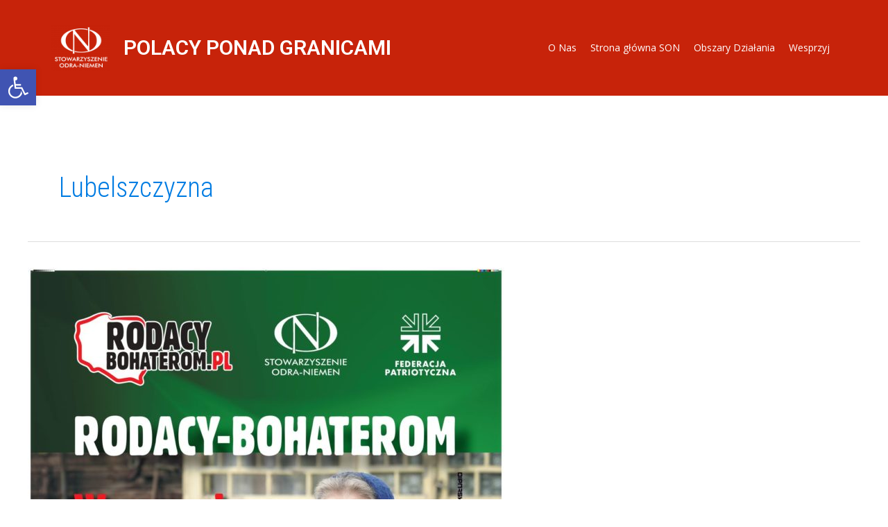

--- FILE ---
content_type: text/html; charset=UTF-8
request_url: https://odraniemen.org/polacy-na-swiecie/category/aktualnosci-oddzialy/lubelszczyzna/
body_size: 31990
content:

<!DOCTYPE html>
<html lang="pl-PL">

<head>
		<meta charset="UTF-8">
	<meta name="viewport" content="width=device-width, initial-scale=1">
			<link rel="profile" href="https://gmpg.org/xfn/11">
		<meta name='robots' content='index, follow, max-image-preview:large, max-snippet:-1, max-video-preview:-1' />

	<!-- This site is optimized with the Yoast SEO plugin v21.6 - https://yoast.com/wordpress/plugins/seo/ -->
	<title>Lubelszczyzna - Polacy Ponad Granicami</title>
	<link rel="canonical" href="https://odraniemen.org/polacy-na-swiecie/category/aktualnosci-oddzialy/lubelszczyzna/" />
	<meta property="og:locale" content="pl_PL" />
	<meta property="og:type" content="article" />
	<meta property="og:title" content="Lubelszczyzna - Polacy Ponad Granicami" />
	<meta property="og:url" content="https://odraniemen.org/polacy-na-swiecie/category/aktualnosci-oddzialy/lubelszczyzna/" />
	<meta property="og:site_name" content="Polacy Ponad Granicami" />
	<meta name="twitter:card" content="summary_large_image" />
	<script type="application/ld+json" class="yoast-schema-graph">{"@context":"https://schema.org","@graph":[{"@type":"CollectionPage","@id":"https://odraniemen.org/polacy-na-swiecie/category/aktualnosci-oddzialy/lubelszczyzna/","url":"https://odraniemen.org/polacy-na-swiecie/category/aktualnosci-oddzialy/lubelszczyzna/","name":"Lubelszczyzna - Polacy Ponad Granicami","isPartOf":{"@id":"https://odraniemen.org/polacy-na-swiecie/#website"},"primaryImageOfPage":{"@id":"https://odraniemen.org/polacy-na-swiecie/category/aktualnosci-oddzialy/lubelszczyzna/#primaryimage"},"image":{"@id":"https://odraniemen.org/polacy-na-swiecie/category/aktualnosci-oddzialy/lubelszczyzna/#primaryimage"},"thumbnailUrl":"https://odraniemen.org/polacy-na-swiecie/wp-content/uploads/sites/10/2021/12/nowy-rozmiar.jpeg","breadcrumb":{"@id":"https://odraniemen.org/polacy-na-swiecie/category/aktualnosci-oddzialy/lubelszczyzna/#breadcrumb"},"inLanguage":"pl-PL"},{"@type":"ImageObject","inLanguage":"pl-PL","@id":"https://odraniemen.org/polacy-na-swiecie/category/aktualnosci-oddzialy/lubelszczyzna/#primaryimage","url":"https://odraniemen.org/polacy-na-swiecie/wp-content/uploads/sites/10/2021/12/nowy-rozmiar.jpeg","contentUrl":"https://odraniemen.org/polacy-na-swiecie/wp-content/uploads/sites/10/2021/12/nowy-rozmiar.jpeg","width":1186,"height":1767},{"@type":"BreadcrumbList","@id":"https://odraniemen.org/polacy-na-swiecie/category/aktualnosci-oddzialy/lubelszczyzna/#breadcrumb","itemListElement":[{"@type":"ListItem","position":1,"name":"Strona główna","item":"https://odraniemen.org/polacy-na-swiecie/"},{"@type":"ListItem","position":2,"name":"Aktualności z Oddziałów","item":"https://odraniemen.org/polacy-na-swiecie/category/aktualnosci-oddzialy/"},{"@type":"ListItem","position":3,"name":"Lubelszczyzna"}]},{"@type":"WebSite","@id":"https://odraniemen.org/polacy-na-swiecie/#website","url":"https://odraniemen.org/polacy-na-swiecie/","name":"Polacy Ponad Granicami","description":"Kolejna witryna sieci „Odra-Niemen Witryny”","publisher":{"@id":"https://odraniemen.org/polacy-na-swiecie/#organization"},"potentialAction":[{"@type":"SearchAction","target":{"@type":"EntryPoint","urlTemplate":"https://odraniemen.org/polacy-na-swiecie/?s={search_term_string}"},"query-input":"required name=search_term_string"}],"inLanguage":"pl-PL"},{"@type":"Organization","@id":"https://odraniemen.org/polacy-na-swiecie/#organization","name":"Polacy Ponad Granicami","url":"https://odraniemen.org/polacy-na-swiecie/","logo":{"@type":"ImageObject","inLanguage":"pl-PL","@id":"https://odraniemen.org/polacy-na-swiecie/#/schema/logo/image/","url":"https://odraniemen.org/polacy-na-swiecie/wp-content/uploads/sites/10/2025/06/cropped-Polacy-PONAD-GRANICAMI-logo.png","contentUrl":"https://odraniemen.org/polacy-na-swiecie/wp-content/uploads/sites/10/2025/06/cropped-Polacy-PONAD-GRANICAMI-logo.png","width":1546,"height":454,"caption":"Polacy Ponad Granicami"},"image":{"@id":"https://odraniemen.org/polacy-na-swiecie/#/schema/logo/image/"}}]}</script>
	<!-- / Yoast SEO plugin. -->


<link rel='dns-prefetch' href='//fonts.googleapis.com' />
<link rel="alternate" type="application/rss+xml" title="Polacy Ponad Granicami &raquo; Kanał z wpisami" href="https://odraniemen.org/polacy-na-swiecie/feed/" />
<link rel="alternate" type="application/rss+xml" title="Polacy Ponad Granicami &raquo; Kanał z komentarzami" href="https://odraniemen.org/polacy-na-swiecie/comments/feed/" />
<link rel="alternate" type="application/rss+xml" title="Polacy Ponad Granicami &raquo; Kanał z wpisami zaszufladkowanymi do kategorii Lubelszczyzna" href="https://odraniemen.org/polacy-na-swiecie/category/aktualnosci-oddzialy/lubelszczyzna/feed/" />
<style type="text/css">.brave_popup{display:none}</style><script data-no-optimize="1"> var brave_popup_data = {}; var bravepop_emailValidation=false; var brave_popup_videos = {};  var brave_popup_formData = {};var brave_popup_adminUser = false; var brave_popup_pageInfo = {"type":"category","pageID":103,"singleType":""};  var bravepop_emailSuggestions={};</script><script>
window._wpemojiSettings = {"baseUrl":"https:\/\/s.w.org\/images\/core\/emoji\/14.0.0\/72x72\/","ext":".png","svgUrl":"https:\/\/s.w.org\/images\/core\/emoji\/14.0.0\/svg\/","svgExt":".svg","source":{"wpemoji":"https:\/\/odraniemen.org\/polacy-na-swiecie\/wp-includes\/js\/wp-emoji.js?ver=6.4.7","twemoji":"https:\/\/odraniemen.org\/polacy-na-swiecie\/wp-includes\/js\/twemoji.js?ver=6.4.7"}};
/**
 * @output wp-includes/js/wp-emoji-loader.js
 */

/**
 * Emoji Settings as exported in PHP via _print_emoji_detection_script().
 * @typedef WPEmojiSettings
 * @type {object}
 * @property {?object} source
 * @property {?string} source.concatemoji
 * @property {?string} source.twemoji
 * @property {?string} source.wpemoji
 * @property {?boolean} DOMReady
 * @property {?Function} readyCallback
 */

/**
 * Support tests.
 * @typedef SupportTests
 * @type {object}
 * @property {?boolean} flag
 * @property {?boolean} emoji
 */

/**
 * IIFE to detect emoji support and load Twemoji if needed.
 *
 * @param {Window} window
 * @param {Document} document
 * @param {WPEmojiSettings} settings
 */
( function wpEmojiLoader( window, document, settings ) {
	if ( typeof Promise === 'undefined' ) {
		return;
	}

	var sessionStorageKey = 'wpEmojiSettingsSupports';
	var tests = [ 'flag', 'emoji' ];

	/**
	 * Checks whether the browser supports offloading to a Worker.
	 *
	 * @since 6.3.0
	 *
	 * @private
	 *
	 * @returns {boolean}
	 */
	function supportsWorkerOffloading() {
		return (
			typeof Worker !== 'undefined' &&
			typeof OffscreenCanvas !== 'undefined' &&
			typeof URL !== 'undefined' &&
			URL.createObjectURL &&
			typeof Blob !== 'undefined'
		);
	}

	/**
	 * @typedef SessionSupportTests
	 * @type {object}
	 * @property {number} timestamp
	 * @property {SupportTests} supportTests
	 */

	/**
	 * Get support tests from session.
	 *
	 * @since 6.3.0
	 *
	 * @private
	 *
	 * @returns {?SupportTests} Support tests, or null if not set or older than 1 week.
	 */
	function getSessionSupportTests() {
		try {
			/** @type {SessionSupportTests} */
			var item = JSON.parse(
				sessionStorage.getItem( sessionStorageKey )
			);
			if (
				typeof item === 'object' &&
				typeof item.timestamp === 'number' &&
				new Date().valueOf() < item.timestamp + 604800 && // Note: Number is a week in seconds.
				typeof item.supportTests === 'object'
			) {
				return item.supportTests;
			}
		} catch ( e ) {}
		return null;
	}

	/**
	 * Persist the supports in session storage.
	 *
	 * @since 6.3.0
	 *
	 * @private
	 *
	 * @param {SupportTests} supportTests Support tests.
	 */
	function setSessionSupportTests( supportTests ) {
		try {
			/** @type {SessionSupportTests} */
			var item = {
				supportTests: supportTests,
				timestamp: new Date().valueOf()
			};

			sessionStorage.setItem(
				sessionStorageKey,
				JSON.stringify( item )
			);
		} catch ( e ) {}
	}

	/**
	 * Checks if two sets of Emoji characters render the same visually.
	 *
	 * This function may be serialized to run in a Worker. Therefore, it cannot refer to variables from the containing
	 * scope. Everything must be passed by parameters.
	 *
	 * @since 4.9.0
	 *
	 * @private
	 *
	 * @param {CanvasRenderingContext2D} context 2D Context.
	 * @param {string} set1 Set of Emoji to test.
	 * @param {string} set2 Set of Emoji to test.
	 *
	 * @return {boolean} True if the two sets render the same.
	 */
	function emojiSetsRenderIdentically( context, set1, set2 ) {
		// Cleanup from previous test.
		context.clearRect( 0, 0, context.canvas.width, context.canvas.height );
		context.fillText( set1, 0, 0 );
		var rendered1 = new Uint32Array(
			context.getImageData(
				0,
				0,
				context.canvas.width,
				context.canvas.height
			).data
		);

		// Cleanup from previous test.
		context.clearRect( 0, 0, context.canvas.width, context.canvas.height );
		context.fillText( set2, 0, 0 );
		var rendered2 = new Uint32Array(
			context.getImageData(
				0,
				0,
				context.canvas.width,
				context.canvas.height
			).data
		);

		return rendered1.every( function ( rendered2Data, index ) {
			return rendered2Data === rendered2[ index ];
		} );
	}

	/**
	 * Determines if the browser properly renders Emoji that Twemoji can supplement.
	 *
	 * This function may be serialized to run in a Worker. Therefore, it cannot refer to variables from the containing
	 * scope. Everything must be passed by parameters.
	 *
	 * @since 4.2.0
	 *
	 * @private
	 *
	 * @param {CanvasRenderingContext2D} context 2D Context.
	 * @param {string} type Whether to test for support of "flag" or "emoji".
	 * @param {Function} emojiSetsRenderIdentically Reference to emojiSetsRenderIdentically function, needed due to minification.
	 *
	 * @return {boolean} True if the browser can render emoji, false if it cannot.
	 */
	function browserSupportsEmoji( context, type, emojiSetsRenderIdentically ) {
		var isIdentical;

		switch ( type ) {
			case 'flag':
				/*
				 * Test for Transgender flag compatibility. Added in Unicode 13.
				 *
				 * To test for support, we try to render it, and compare the rendering to how it would look if
				 * the browser doesn't render it correctly (white flag emoji + transgender symbol).
				 */
				isIdentical = emojiSetsRenderIdentically(
					context,
					'\uD83C\uDFF3\uFE0F\u200D\u26A7\uFE0F', // as a zero-width joiner sequence
					'\uD83C\uDFF3\uFE0F\u200B\u26A7\uFE0F' // separated by a zero-width space
				);

				if ( isIdentical ) {
					return false;
				}

				/*
				 * Test for UN flag compatibility. This is the least supported of the letter locale flags,
				 * so gives us an easy test for full support.
				 *
				 * To test for support, we try to render it, and compare the rendering to how it would look if
				 * the browser doesn't render it correctly ([U] + [N]).
				 */
				isIdentical = emojiSetsRenderIdentically(
					context,
					'\uD83C\uDDFA\uD83C\uDDF3', // as the sequence of two code points
					'\uD83C\uDDFA\u200B\uD83C\uDDF3' // as the two code points separated by a zero-width space
				);

				if ( isIdentical ) {
					return false;
				}

				/*
				 * Test for English flag compatibility. England is a country in the United Kingdom, it
				 * does not have a two letter locale code but rather a five letter sub-division code.
				 *
				 * To test for support, we try to render it, and compare the rendering to how it would look if
				 * the browser doesn't render it correctly (black flag emoji + [G] + [B] + [E] + [N] + [G]).
				 */
				isIdentical = emojiSetsRenderIdentically(
					context,
					// as the flag sequence
					'\uD83C\uDFF4\uDB40\uDC67\uDB40\uDC62\uDB40\uDC65\uDB40\uDC6E\uDB40\uDC67\uDB40\uDC7F',
					// with each code point separated by a zero-width space
					'\uD83C\uDFF4\u200B\uDB40\uDC67\u200B\uDB40\uDC62\u200B\uDB40\uDC65\u200B\uDB40\uDC6E\u200B\uDB40\uDC67\u200B\uDB40\uDC7F'
				);

				return ! isIdentical;
			case 'emoji':
				/*
				 * Why can't we be friends? Everyone can now shake hands in emoji, regardless of skin tone!
				 *
				 * To test for Emoji 14.0 support, try to render a new emoji: Handshake: Light Skin Tone, Dark Skin Tone.
				 *
				 * The Handshake: Light Skin Tone, Dark Skin Tone emoji is a ZWJ sequence combining 🫱 Rightwards Hand,
				 * 🏻 Light Skin Tone, a Zero Width Joiner, 🫲 Leftwards Hand, and 🏿 Dark Skin Tone.
				 *
				 * 0x1FAF1 == Rightwards Hand
				 * 0x1F3FB == Light Skin Tone
				 * 0x200D == Zero-Width Joiner (ZWJ) that links the code points for the new emoji or
				 * 0x200B == Zero-Width Space (ZWS) that is rendered for clients not supporting the new emoji.
				 * 0x1FAF2 == Leftwards Hand
				 * 0x1F3FF == Dark Skin Tone.
				 *
				 * When updating this test for future Emoji releases, ensure that individual emoji that make up the
				 * sequence come from older emoji standards.
				 */
				isIdentical = emojiSetsRenderIdentically(
					context,
					'\uD83E\uDEF1\uD83C\uDFFB\u200D\uD83E\uDEF2\uD83C\uDFFF', // as the zero-width joiner sequence
					'\uD83E\uDEF1\uD83C\uDFFB\u200B\uD83E\uDEF2\uD83C\uDFFF' // separated by a zero-width space
				);

				return ! isIdentical;
		}

		return false;
	}

	/**
	 * Checks emoji support tests.
	 *
	 * This function may be serialized to run in a Worker. Therefore, it cannot refer to variables from the containing
	 * scope. Everything must be passed by parameters.
	 *
	 * @since 6.3.0
	 *
	 * @private
	 *
	 * @param {string[]} tests Tests.
	 * @param {Function} browserSupportsEmoji Reference to browserSupportsEmoji function, needed due to minification.
	 * @param {Function} emojiSetsRenderIdentically Reference to emojiSetsRenderIdentically function, needed due to minification.
	 *
	 * @return {SupportTests} Support tests.
	 */
	function testEmojiSupports( tests, browserSupportsEmoji, emojiSetsRenderIdentically ) {
		var canvas;
		if (
			typeof WorkerGlobalScope !== 'undefined' &&
			self instanceof WorkerGlobalScope
		) {
			canvas = new OffscreenCanvas( 300, 150 ); // Dimensions are default for HTMLCanvasElement.
		} else {
			canvas = document.createElement( 'canvas' );
		}

		var context = canvas.getContext( '2d', { willReadFrequently: true } );

		/*
		 * Chrome on OS X added native emoji rendering in M41. Unfortunately,
		 * it doesn't work when the font is bolder than 500 weight. So, we
		 * check for bold rendering support to avoid invisible emoji in Chrome.
		 */
		context.textBaseline = 'top';
		context.font = '600 32px Arial';

		var supports = {};
		tests.forEach( function ( test ) {
			supports[ test ] = browserSupportsEmoji( context, test, emojiSetsRenderIdentically );
		} );
		return supports;
	}

	/**
	 * Adds a script to the head of the document.
	 *
	 * @ignore
	 *
	 * @since 4.2.0
	 *
	 * @param {string} src The url where the script is located.
	 *
	 * @return {void}
	 */
	function addScript( src ) {
		var script = document.createElement( 'script' );
		script.src = src;
		script.defer = true;
		document.head.appendChild( script );
	}

	settings.supports = {
		everything: true,
		everythingExceptFlag: true
	};

	// Create a promise for DOMContentLoaded since the worker logic may finish after the event has fired.
	var domReadyPromise = new Promise( function ( resolve ) {
		document.addEventListener( 'DOMContentLoaded', resolve, {
			once: true
		} );
	} );

	// Obtain the emoji support from the browser, asynchronously when possible.
	new Promise( function ( resolve ) {
		var supportTests = getSessionSupportTests();
		if ( supportTests ) {
			resolve( supportTests );
			return;
		}

		if ( supportsWorkerOffloading() ) {
			try {
				// Note that the functions are being passed as arguments due to minification.
				var workerScript =
					'postMessage(' +
					testEmojiSupports.toString() +
					'(' +
					[
						JSON.stringify( tests ),
						browserSupportsEmoji.toString(),
						emojiSetsRenderIdentically.toString()
					].join( ',' ) +
					'));';
				var blob = new Blob( [ workerScript ], {
					type: 'text/javascript'
				} );
				var worker = new Worker( URL.createObjectURL( blob ), { name: 'wpTestEmojiSupports' } );
				worker.onmessage = function ( event ) {
					supportTests = event.data;
					setSessionSupportTests( supportTests );
					worker.terminate();
					resolve( supportTests );
				};
				return;
			} catch ( e ) {}
		}

		supportTests = testEmojiSupports( tests, browserSupportsEmoji, emojiSetsRenderIdentically );
		setSessionSupportTests( supportTests );
		resolve( supportTests );
	} )
		// Once the browser emoji support has been obtained from the session, finalize the settings.
		.then( function ( supportTests ) {
			/*
			 * Tests the browser support for flag emojis and other emojis, and adjusts the
			 * support settings accordingly.
			 */
			for ( var test in supportTests ) {
				settings.supports[ test ] = supportTests[ test ];

				settings.supports.everything =
					settings.supports.everything && settings.supports[ test ];

				if ( 'flag' !== test ) {
					settings.supports.everythingExceptFlag =
						settings.supports.everythingExceptFlag &&
						settings.supports[ test ];
				}
			}

			settings.supports.everythingExceptFlag =
				settings.supports.everythingExceptFlag &&
				! settings.supports.flag;

			// Sets DOMReady to false and assigns a ready function to settings.
			settings.DOMReady = false;
			settings.readyCallback = function () {
				settings.DOMReady = true;
			};
		} )
		.then( function () {
			return domReadyPromise;
		} )
		.then( function () {
			// When the browser can not render everything we need to load a polyfill.
			if ( ! settings.supports.everything ) {
				settings.readyCallback();

				var src = settings.source || {};

				if ( src.concatemoji ) {
					addScript( src.concatemoji );
				} else if ( src.wpemoji && src.twemoji ) {
					addScript( src.twemoji );
					addScript( src.wpemoji );
				}
			}
		} );
} )( window, document, window._wpemojiSettings );
</script>
<link rel='stylesheet' id='astra-theme-css-css' href='https://odraniemen.org/polacy-na-swiecie/wp-content/themes/astra/assets/css/minified/style.min.css?ver=4.5.1' media='all' />
<style id='astra-theme-css-inline-css'>
.ast-no-sidebar .entry-content .alignfull {margin-left: calc( -50vw + 50%);margin-right: calc( -50vw + 50%);max-width: 100vw;width: 100vw;}.ast-no-sidebar .entry-content .alignwide {margin-left: calc(-41vw + 50%);margin-right: calc(-41vw + 50%);max-width: unset;width: unset;}.ast-no-sidebar .entry-content .alignfull .alignfull,.ast-no-sidebar .entry-content .alignfull .alignwide,.ast-no-sidebar .entry-content .alignwide .alignfull,.ast-no-sidebar .entry-content .alignwide .alignwide,.ast-no-sidebar .entry-content .wp-block-column .alignfull,.ast-no-sidebar .entry-content .wp-block-column .alignwide{width: 100%;margin-left: auto;margin-right: auto;}.wp-block-gallery,.blocks-gallery-grid {margin: 0;}.wp-block-separator {max-width: 100px;}.wp-block-separator.is-style-wide,.wp-block-separator.is-style-dots {max-width: none;}.entry-content .has-2-columns .wp-block-column:first-child {padding-right: 10px;}.entry-content .has-2-columns .wp-block-column:last-child {padding-left: 10px;}@media (max-width: 782px) {.entry-content .wp-block-columns .wp-block-column {flex-basis: 100%;}.entry-content .has-2-columns .wp-block-column:first-child {padding-right: 0;}.entry-content .has-2-columns .wp-block-column:last-child {padding-left: 0;}}body .entry-content .wp-block-latest-posts {margin-left: 0;}body .entry-content .wp-block-latest-posts li {list-style: none;}.ast-no-sidebar .ast-container .entry-content .wp-block-latest-posts {margin-left: 0;}.ast-header-break-point .entry-content .alignwide {margin-left: auto;margin-right: auto;}.entry-content .blocks-gallery-item img {margin-bottom: auto;}.wp-block-pullquote {border-top: 4px solid #555d66;border-bottom: 4px solid #555d66;color: #40464d;}:root{--ast-container-default-xlg-padding:6.67em;--ast-container-default-lg-padding:5.67em;--ast-container-default-slg-padding:4.34em;--ast-container-default-md-padding:3.34em;--ast-container-default-sm-padding:6.67em;--ast-container-default-xs-padding:2.4em;--ast-container-default-xxs-padding:1.4em;--ast-code-block-background:#EEEEEE;--ast-comment-inputs-background:#FAFAFA;}html{font-size:93.75%;}a,.page-title{color:var(--ast-global-color-0);}a:hover,a:focus{color:var(--ast-global-color-1);}body,button,input,select,textarea,.ast-button,.ast-custom-button{font-family:'Open Sans',sans-serif;font-weight:400;font-size:15px;font-size:1rem;line-height:2em;}blockquote{color:var(--ast-global-color-3);}h1,.entry-content h1,h2,.entry-content h2,h3,.entry-content h3,h4,.entry-content h4,h5,.entry-content h5,h6,.entry-content h6,.site-title,.site-title a{font-family:'Roboto Condensed',sans-serif;font-weight:700;}.site-title{font-size:35px;font-size:2.3333333333333rem;display:block;}.site-header .site-description{font-size:15px;font-size:1rem;display:none;}.entry-title{font-size:30px;font-size:2rem;}h1,.entry-content h1{font-size:40px;font-size:2.6666666666667rem;font-weight:700;font-family:'Roboto Condensed',sans-serif;line-height:1.4em;}h2,.entry-content h2{font-size:30px;font-size:2rem;font-family:'Roboto Condensed',sans-serif;line-height:1.25em;}h3,.entry-content h3{font-size:25px;font-size:1.6666666666667rem;font-family:'Roboto Condensed',sans-serif;line-height:1.2em;}h4,.entry-content h4{font-size:20px;font-size:1.3333333333333rem;line-height:1.2em;font-family:'Roboto Condensed',sans-serif;}h5,.entry-content h5{font-size:18px;font-size:1.2rem;line-height:1.2em;font-family:'Roboto Condensed',sans-serif;}h6,.entry-content h6{font-size:15px;font-size:1rem;line-height:1.25em;font-family:'Roboto Condensed',sans-serif;}::selection{background-color:var(--ast-global-color-6);color:#000000;}body,h1,.entry-title a,.entry-content h1,h2,.entry-content h2,h3,.entry-content h3,h4,.entry-content h4,h5,.entry-content h5,h6,.entry-content h6{color:var(--ast-global-color-3);}.tagcloud a:hover,.tagcloud a:focus,.tagcloud a.current-item{color:#ffffff;border-color:var(--ast-global-color-0);background-color:var(--ast-global-color-0);}input:focus,input[type="text"]:focus,input[type="email"]:focus,input[type="url"]:focus,input[type="password"]:focus,input[type="reset"]:focus,input[type="search"]:focus,textarea:focus{border-color:var(--ast-global-color-0);}input[type="radio"]:checked,input[type=reset],input[type="checkbox"]:checked,input[type="checkbox"]:hover:checked,input[type="checkbox"]:focus:checked,input[type=range]::-webkit-slider-thumb{border-color:var(--ast-global-color-0);background-color:var(--ast-global-color-0);box-shadow:none;}.site-footer a:hover + .post-count,.site-footer a:focus + .post-count{background:var(--ast-global-color-0);border-color:var(--ast-global-color-0);}.single .nav-links .nav-previous,.single .nav-links .nav-next{color:var(--ast-global-color-0);}.entry-meta,.entry-meta *{line-height:1.45;color:var(--ast-global-color-0);}.entry-meta a:hover,.entry-meta a:hover *,.entry-meta a:focus,.entry-meta a:focus *,.page-links > .page-link,.page-links .page-link:hover,.post-navigation a:hover{color:var(--ast-global-color-1);}#cat option,.secondary .calendar_wrap thead a,.secondary .calendar_wrap thead a:visited{color:var(--ast-global-color-0);}.secondary .calendar_wrap #today,.ast-progress-val span{background:var(--ast-global-color-0);}.secondary a:hover + .post-count,.secondary a:focus + .post-count{background:var(--ast-global-color-0);border-color:var(--ast-global-color-0);}.calendar_wrap #today > a{color:#ffffff;}.page-links .page-link,.single .post-navigation a{color:var(--ast-global-color-0);}.ast-search-menu-icon .search-form button.search-submit{padding:0 4px;}.ast-search-menu-icon form.search-form{padding-right:0;}.ast-search-menu-icon.slide-search input.search-field{width:0;}.ast-header-search .ast-search-menu-icon.ast-dropdown-active .search-form,.ast-header-search .ast-search-menu-icon.ast-dropdown-active .search-field:focus{border-color:var(--ast-global-color-0);transition:all 0.2s;}.search-form input.search-field:focus{outline:none;}.widget-title,.widget .wp-block-heading{font-size:21px;font-size:1.4rem;color:var(--ast-global-color-3);}a:focus-visible,.ast-menu-toggle:focus-visible,.site .skip-link:focus-visible,.wp-block-loginout input:focus-visible,.wp-block-search.wp-block-search__button-inside .wp-block-search__inside-wrapper,.ast-header-navigation-arrow:focus-visible,.woocommerce .wc-proceed-to-checkout > .checkout-button:focus-visible,.woocommerce .woocommerce-MyAccount-navigation ul li a:focus-visible,.ast-orders-table__row .ast-orders-table__cell:focus-visible,.woocommerce .woocommerce-order-details .order-again > .button:focus-visible,.woocommerce .woocommerce-message a.button.wc-forward:focus-visible,.woocommerce #minus_qty:focus-visible,.woocommerce #plus_qty:focus-visible,a#ast-apply-coupon:focus-visible,.woocommerce .woocommerce-info a:focus-visible,.woocommerce .astra-shop-summary-wrap a:focus-visible,.woocommerce a.wc-forward:focus-visible,#ast-apply-coupon:focus-visible,.woocommerce-js .woocommerce-mini-cart-item a.remove:focus-visible{outline-style:dotted;outline-color:inherit;outline-width:thin;border-color:transparent;}input:focus,input[type="text"]:focus,input[type="email"]:focus,input[type="url"]:focus,input[type="password"]:focus,input[type="reset"]:focus,input[type="number"]:focus,textarea:focus,.wp-block-search__input:focus,[data-section="section-header-mobile-trigger"] .ast-button-wrap .ast-mobile-menu-trigger-minimal:focus,.ast-mobile-popup-drawer.active .menu-toggle-close:focus,.woocommerce-ordering select.orderby:focus,#ast-scroll-top:focus,#coupon_code:focus,.woocommerce-page #comment:focus,.woocommerce #reviews #respond input#submit:focus,.woocommerce a.add_to_cart_button:focus,.woocommerce .button.single_add_to_cart_button:focus,.woocommerce .woocommerce-cart-form button:focus,.woocommerce .woocommerce-cart-form__cart-item .quantity .qty:focus,.woocommerce .woocommerce-billing-fields .woocommerce-billing-fields__field-wrapper .woocommerce-input-wrapper > .input-text:focus,.woocommerce #order_comments:focus,.woocommerce #place_order:focus,.woocommerce .woocommerce-address-fields .woocommerce-address-fields__field-wrapper .woocommerce-input-wrapper > .input-text:focus,.woocommerce .woocommerce-MyAccount-content form button:focus,.woocommerce .woocommerce-MyAccount-content .woocommerce-EditAccountForm .woocommerce-form-row .woocommerce-Input.input-text:focus,.woocommerce .ast-woocommerce-container .woocommerce-pagination ul.page-numbers li a:focus,body #content .woocommerce form .form-row .select2-container--default .select2-selection--single:focus,#ast-coupon-code:focus,.woocommerce.woocommerce-js .quantity input[type=number]:focus,.woocommerce-js .woocommerce-mini-cart-item .quantity input[type=number]:focus,.woocommerce p#ast-coupon-trigger:focus{border-style:dotted;border-color:inherit;border-width:thin;outline-color:transparent;}.main-header-menu .menu-link,.ast-header-custom-item a{color:var(--ast-global-color-3);}.main-header-menu .menu-item:hover > .menu-link,.main-header-menu .menu-item:hover > .ast-menu-toggle,.main-header-menu .ast-masthead-custom-menu-items a:hover,.main-header-menu .menu-item.focus > .menu-link,.main-header-menu .menu-item.focus > .ast-menu-toggle,.main-header-menu .current-menu-item > .menu-link,.main-header-menu .current-menu-ancestor > .menu-link,.main-header-menu .current-menu-item > .ast-menu-toggle,.main-header-menu .current-menu-ancestor > .ast-menu-toggle{color:var(--ast-global-color-0);}.header-main-layout-3 .ast-main-header-bar-alignment{margin-right:auto;}.header-main-layout-2 .site-header-section-left .ast-site-identity{text-align:left;}.ast-logo-title-inline .site-logo-img{padding-right:1em;}.site-logo-img img{ transition:all 0.2s linear;}.ast-header-break-point .ast-mobile-menu-buttons-minimal.menu-toggle{background:transparent;color:var(--ast-global-color-6);}.ast-header-break-point .ast-mobile-menu-buttons-outline.menu-toggle{background:transparent;border:1px solid var(--ast-global-color-6);color:var(--ast-global-color-6);}.ast-header-break-point .ast-mobile-menu-buttons-fill.menu-toggle{background:var(--ast-global-color-6);}.ast-single-post-featured-section + article {margin-top: 2em;}.site-content .ast-single-post-featured-section img {width: 100%;overflow: hidden;object-fit: cover;}.ast-separate-container .site-content .ast-single-post-featured-section + article {margin-top: -80px;z-index: 9;position: relative;border-radius: 4px;}@media (min-width: 769px) {.ast-no-sidebar .site-content .ast-article-image-container--wide {margin-left: -120px;margin-right: -120px;max-width: unset;width: unset;}.ast-left-sidebar .site-content .ast-article-image-container--wide,.ast-right-sidebar .site-content .ast-article-image-container--wide {margin-left: -10px;margin-right: -10px;}.site-content .ast-article-image-container--full {margin-left: calc( -50vw + 50%);margin-right: calc( -50vw + 50%);max-width: 100vw;width: 100vw;}.ast-left-sidebar .site-content .ast-article-image-container--full,.ast-right-sidebar .site-content .ast-article-image-container--full {margin-left: -10px;margin-right: -10px;max-width: inherit;width: auto;}}.footer-adv .footer-adv-overlay{border-top-style:solid;border-top-color:#7a7a7a;}.wp-block-buttons.aligncenter{justify-content:center;}@media (max-width:782px){.entry-content .wp-block-columns .wp-block-column{margin-left:0px;}}.wp-block-image.aligncenter{margin-left:auto;margin-right:auto;}.wp-block-table.aligncenter{margin-left:auto;margin-right:auto;}.wp-block-buttons .wp-block-button.is-style-outline .wp-block-button__link,.ast-outline-button{border-top-width:2px;border-right-width:2px;border-bottom-width:2px;border-left-width:2px;font-family:inherit;font-weight:inherit;line-height:1em;background-color:transparent;}.entry-content[ast-blocks-layout] > figure{margin-bottom:1em;}@media (max-width:768px){.ast-separate-container #primary,.ast-separate-container #secondary{padding:1.5em 0;}#primary,#secondary{padding:1.5em 0;margin:0;}.ast-left-sidebar #content > .ast-container{display:flex;flex-direction:column-reverse;width:100%;}.ast-separate-container .ast-article-post,.ast-separate-container .ast-article-single{padding:1.5em 2.14em;}.ast-author-box img.avatar{margin:20px 0 0 0;}}@media (min-width:769px){.ast-separate-container.ast-right-sidebar #primary,.ast-separate-container.ast-left-sidebar #primary{border:0;}.search-no-results.ast-separate-container #primary{margin-bottom:4em;}}.elementor-button-wrapper .elementor-button{border-style:solid;text-decoration:none;border-top-width:0;border-right-width:0;border-left-width:0;border-bottom-width:0;}body .elementor-button.elementor-size-sm,body .elementor-button.elementor-size-xs,body .elementor-button.elementor-size-md,body .elementor-button.elementor-size-lg,body .elementor-button.elementor-size-xl,body .elementor-button{padding-top:10px;padding-right:40px;padding-bottom:10px;padding-left:40px;}.elementor-button-wrapper .elementor-button{border-color:var(--ast-global-color-6);background-color:var(--ast-global-color-6);}.elementor-button-wrapper .elementor-button:hover,.elementor-button-wrapper .elementor-button:focus{color:#ffffff;background-color:var(--ast-global-color-1);border-color:var(--ast-global-color-1);}.wp-block-button .wp-block-button__link ,.elementor-button-wrapper .elementor-button{color:#000000;}.elementor-button-wrapper .elementor-button{line-height:1em;}.wp-block-button .wp-block-button__link:hover,.wp-block-button .wp-block-button__link:focus{color:#ffffff;background-color:var(--ast-global-color-1);border-color:var(--ast-global-color-1);}.elementor-widget-heading h1.elementor-heading-title{line-height:1.4em;}.elementor-widget-heading h2.elementor-heading-title{line-height:1.25em;}.elementor-widget-heading h3.elementor-heading-title{line-height:1.2em;}.elementor-widget-heading h4.elementor-heading-title{line-height:1.2em;}.elementor-widget-heading h5.elementor-heading-title{line-height:1.2em;}.elementor-widget-heading h6.elementor-heading-title{line-height:1.25em;}.wp-block-button .wp-block-button__link{border-top-width:0;border-right-width:0;border-left-width:0;border-bottom-width:0;border-color:var(--ast-global-color-6);background-color:var(--ast-global-color-6);color:#000000;font-family:inherit;font-weight:inherit;line-height:1em;padding-top:10px;padding-right:40px;padding-bottom:10px;padding-left:40px;}.menu-toggle,button,.ast-button,.ast-custom-button,.button,input#submit,input[type="button"],input[type="submit"],input[type="reset"]{border-style:solid;border-top-width:0;border-right-width:0;border-left-width:0;border-bottom-width:0;color:#000000;border-color:var(--ast-global-color-6);background-color:var(--ast-global-color-6);padding-top:10px;padding-right:40px;padding-bottom:10px;padding-left:40px;font-family:inherit;font-weight:inherit;line-height:1em;}button:focus,.menu-toggle:hover,button:hover,.ast-button:hover,.ast-custom-button:hover .button:hover,.ast-custom-button:hover ,input[type=reset]:hover,input[type=reset]:focus,input#submit:hover,input#submit:focus,input[type="button"]:hover,input[type="button"]:focus,input[type="submit"]:hover,input[type="submit"]:focus{color:#ffffff;background-color:var(--ast-global-color-1);border-color:var(--ast-global-color-1);}@media (max-width:768px){.ast-mobile-header-stack .main-header-bar .ast-search-menu-icon{display:inline-block;}.ast-header-break-point.ast-header-custom-item-outside .ast-mobile-header-stack .main-header-bar .ast-search-icon{margin:0;}.ast-comment-avatar-wrap img{max-width:2.5em;}.ast-separate-container .ast-comment-list li.depth-1{padding:1.5em 2.14em;}.ast-separate-container .comment-respond{padding:2em 2.14em;}.ast-comment-meta{padding:0 1.8888em 1.3333em;}}@media (min-width:544px){.ast-container{max-width:100%;}}@media (max-width:544px){.ast-separate-container .ast-article-post,.ast-separate-container .ast-article-single,.ast-separate-container .comments-title,.ast-separate-container .ast-archive-description{padding:1.5em 1em;}.ast-separate-container #content .ast-container{padding-left:0.54em;padding-right:0.54em;}.ast-separate-container .ast-comment-list li.depth-1{padding:1.5em 1em;margin-bottom:1.5em;}.ast-separate-container .ast-comment-list .bypostauthor{padding:.5em;}.ast-search-menu-icon.ast-dropdown-active .search-field{width:170px;}.site-branding img,.site-header .site-logo-img .custom-logo-link img{max-width:100%;}}.ast-no-sidebar.ast-separate-container .entry-content .alignfull {margin-left: -6.67em;margin-right: -6.67em;width: auto;}@media (max-width: 1200px) {.ast-no-sidebar.ast-separate-container .entry-content .alignfull {margin-left: -2.4em;margin-right: -2.4em;}}@media (max-width: 768px) {.ast-no-sidebar.ast-separate-container .entry-content .alignfull {margin-left: -2.14em;margin-right: -2.14em;}}@media (max-width: 544px) {.ast-no-sidebar.ast-separate-container .entry-content .alignfull {margin-left: -1em;margin-right: -1em;}}.ast-no-sidebar.ast-separate-container .entry-content .alignwide {margin-left: -20px;margin-right: -20px;}.ast-no-sidebar.ast-separate-container .entry-content .wp-block-column .alignfull,.ast-no-sidebar.ast-separate-container .entry-content .wp-block-column .alignwide {margin-left: auto;margin-right: auto;width: 100%;}@media (max-width:768px){.site-title{display:block;}.site-header .site-description{display:none;}.entry-title{font-size:30px;}h1,.entry-content h1{font-size:30px;}h2,.entry-content h2{font-size:25px;}h3,.entry-content h3{font-size:20px;}}@media (max-width:544px){.site-title{display:block;}.site-header .site-description{display:none;}.entry-title{font-size:30px;}h1,.entry-content h1{font-size:30px;}h2,.entry-content h2{font-size:25px;}h3,.entry-content h3{font-size:20px;}}@media (max-width:768px){html{font-size:85.5%;}}@media (max-width:544px){html{font-size:85.5%;}}@media (min-width:769px){.ast-container{max-width:1240px;}}@font-face {font-family: "Astra";src: url(https://odraniemen.org/polacy-na-swiecie/wp-content/themes/astra/assets/fonts/astra.woff) format("woff"),url(https://odraniemen.org/polacy-na-swiecie/wp-content/themes/astra/assets/fonts/astra.ttf) format("truetype"),url(https://odraniemen.org/polacy-na-swiecie/wp-content/themes/astra/assets/fonts/astra.svg#astra) format("svg");font-weight: normal;font-style: normal;font-display: fallback;}@media (max-width:921px) {.main-header-bar .main-header-bar-navigation{display:none;}}.ast-desktop .main-header-menu.submenu-with-border .sub-menu,.ast-desktop .main-header-menu.submenu-with-border .astra-full-megamenu-wrapper{border-color:var(--ast-global-color-6);}.ast-desktop .main-header-menu.submenu-with-border .sub-menu{border-top-width:2px;border-style:solid;}.ast-desktop .main-header-menu.submenu-with-border .sub-menu .sub-menu{top:-2px;}.ast-desktop .main-header-menu.submenu-with-border .sub-menu .menu-link,.ast-desktop .main-header-menu.submenu-with-border .children .menu-link{border-bottom-width:0px;border-style:solid;border-color:#eaeaea;}@media (min-width:769px){.main-header-menu .sub-menu .menu-item.ast-left-align-sub-menu:hover > .sub-menu,.main-header-menu .sub-menu .menu-item.ast-left-align-sub-menu.focus > .sub-menu{margin-left:-0px;}}.ast-small-footer{border-top-style:solid;border-top-width:1px;border-top-color:#7a7a7a;}.ast-small-footer-wrap{text-align:center;}.ast-header-break-point.ast-header-custom-item-inside .main-header-bar .main-header-bar-navigation .ast-search-icon {display: none;}.ast-header-break-point.ast-header-custom-item-inside .main-header-bar .ast-search-menu-icon .search-form {padding: 0;display: block;overflow: hidden;}.ast-header-break-point .ast-header-custom-item .widget:last-child {margin-bottom: 1em;}.ast-header-custom-item .widget {margin: 0.5em;display: inline-block;vertical-align: middle;}.ast-header-custom-item .widget p {margin-bottom: 0;}.ast-header-custom-item .widget li {width: auto;}.ast-header-custom-item-inside .button-custom-menu-item .menu-link {display: none;}.ast-header-custom-item-inside.ast-header-break-point .button-custom-menu-item .ast-custom-button-link {display: none;}.ast-header-custom-item-inside.ast-header-break-point .button-custom-menu-item .menu-link {display: block;}.ast-header-break-point.ast-header-custom-item-outside .main-header-bar .ast-search-icon {margin-right: 1em;}.ast-header-break-point.ast-header-custom-item-inside .main-header-bar .ast-search-menu-icon .search-field,.ast-header-break-point.ast-header-custom-item-inside .main-header-bar .ast-search-menu-icon.ast-inline-search .search-field {width: 100%;padding-right: 5.5em;}.ast-header-break-point.ast-header-custom-item-inside .main-header-bar .ast-search-menu-icon .search-submit {display: block;position: absolute;height: 100%;top: 0;right: 0;padding: 0 1em;border-radius: 0;}.ast-header-break-point .ast-header-custom-item .ast-masthead-custom-menu-items {padding-left: 20px;padding-right: 20px;margin-bottom: 1em;margin-top: 1em;}.ast-header-custom-item-inside.ast-header-break-point .button-custom-menu-item {padding-left: 0;padding-right: 0;margin-top: 0;margin-bottom: 0;}.astra-icon-down_arrow::after {content: "\e900";font-family: Astra;}.astra-icon-close::after {content: "\e5cd";font-family: Astra;}.astra-icon-drag_handle::after {content: "\e25d";font-family: Astra;}.astra-icon-format_align_justify::after {content: "\e235";font-family: Astra;}.astra-icon-menu::after {content: "\e5d2";font-family: Astra;}.astra-icon-reorder::after {content: "\e8fe";font-family: Astra;}.astra-icon-search::after {content: "\e8b6";font-family: Astra;}.astra-icon-zoom_in::after {content: "\e56b";font-family: Astra;}.astra-icon-check-circle::after {content: "\e901";font-family: Astra;}.astra-icon-shopping-cart::after {content: "\f07a";font-family: Astra;}.astra-icon-shopping-bag::after {content: "\f290";font-family: Astra;}.astra-icon-shopping-basket::after {content: "\f291";font-family: Astra;}.astra-icon-circle-o::after {content: "\e903";font-family: Astra;}.astra-icon-certificate::after {content: "\e902";font-family: Astra;}blockquote {padding: 1.2em;}:root .has-ast-global-color-0-color{color:var(--ast-global-color-0);}:root .has-ast-global-color-0-background-color{background-color:var(--ast-global-color-0);}:root .wp-block-button .has-ast-global-color-0-color{color:var(--ast-global-color-0);}:root .wp-block-button .has-ast-global-color-0-background-color{background-color:var(--ast-global-color-0);}:root .has-ast-global-color-1-color{color:var(--ast-global-color-1);}:root .has-ast-global-color-1-background-color{background-color:var(--ast-global-color-1);}:root .wp-block-button .has-ast-global-color-1-color{color:var(--ast-global-color-1);}:root .wp-block-button .has-ast-global-color-1-background-color{background-color:var(--ast-global-color-1);}:root .has-ast-global-color-2-color{color:var(--ast-global-color-2);}:root .has-ast-global-color-2-background-color{background-color:var(--ast-global-color-2);}:root .wp-block-button .has-ast-global-color-2-color{color:var(--ast-global-color-2);}:root .wp-block-button .has-ast-global-color-2-background-color{background-color:var(--ast-global-color-2);}:root .has-ast-global-color-3-color{color:var(--ast-global-color-3);}:root .has-ast-global-color-3-background-color{background-color:var(--ast-global-color-3);}:root .wp-block-button .has-ast-global-color-3-color{color:var(--ast-global-color-3);}:root .wp-block-button .has-ast-global-color-3-background-color{background-color:var(--ast-global-color-3);}:root .has-ast-global-color-4-color{color:var(--ast-global-color-4);}:root .has-ast-global-color-4-background-color{background-color:var(--ast-global-color-4);}:root .wp-block-button .has-ast-global-color-4-color{color:var(--ast-global-color-4);}:root .wp-block-button .has-ast-global-color-4-background-color{background-color:var(--ast-global-color-4);}:root .has-ast-global-color-5-color{color:var(--ast-global-color-5);}:root .has-ast-global-color-5-background-color{background-color:var(--ast-global-color-5);}:root .wp-block-button .has-ast-global-color-5-color{color:var(--ast-global-color-5);}:root .wp-block-button .has-ast-global-color-5-background-color{background-color:var(--ast-global-color-5);}:root .has-ast-global-color-6-color{color:var(--ast-global-color-6);}:root .has-ast-global-color-6-background-color{background-color:var(--ast-global-color-6);}:root .wp-block-button .has-ast-global-color-6-color{color:var(--ast-global-color-6);}:root .wp-block-button .has-ast-global-color-6-background-color{background-color:var(--ast-global-color-6);}:root .has-ast-global-color-7-color{color:var(--ast-global-color-7);}:root .has-ast-global-color-7-background-color{background-color:var(--ast-global-color-7);}:root .wp-block-button .has-ast-global-color-7-color{color:var(--ast-global-color-7);}:root .wp-block-button .has-ast-global-color-7-background-color{background-color:var(--ast-global-color-7);}:root .has-ast-global-color-8-color{color:var(--ast-global-color-8);}:root .has-ast-global-color-8-background-color{background-color:var(--ast-global-color-8);}:root .wp-block-button .has-ast-global-color-8-color{color:var(--ast-global-color-8);}:root .wp-block-button .has-ast-global-color-8-background-color{background-color:var(--ast-global-color-8);}:root{--ast-global-color-0:#DD183B;--ast-global-color-1:#CC1939;--ast-global-color-2:#0F172A;--ast-global-color-3:#3A3A3A;--ast-global-color-4:#FFEDE6;--ast-global-color-5:#FFFFFF;--ast-global-color-6:#FFD1BF;--ast-global-color-7:#140609;--ast-global-color-8:#222222;}:root {--ast-border-color : #dddddd;}.ast-archive-entry-banner {-js-display: flex;display: flex;flex-direction: column;justify-content: center;text-align: center;position: relative;background: #eeeeee;}.ast-archive-entry-banner[data-banner-width-type="custom"] {margin: 0 auto;width: 100%;}.ast-archive-entry-banner[data-banner-layout="layout-1"] {background: inherit;padding: 20px 0;text-align: left;}body.archive .ast-archive-description{max-width:1200px;width:100%;text-align:left;padding-top:3em;padding-right:3em;padding-bottom:3em;padding-left:3em;}body.archive .ast-archive-description .ast-archive-title,body.archive .ast-archive-description .ast-archive-title *{font-size:40px;font-size:2.6666666666667rem;}body.archive .ast-archive-description > *:not(:last-child){margin-bottom:10px;}@media (max-width:768px){body.archive .ast-archive-description{text-align:left;}}@media (max-width:544px){body.archive .ast-archive-description{text-align:left;}}.ast-breadcrumbs .trail-browse,.ast-breadcrumbs .trail-items,.ast-breadcrumbs .trail-items li{display:inline-block;margin:0;padding:0;border:none;background:inherit;text-indent:0;text-decoration:none;}.ast-breadcrumbs .trail-browse{font-size:inherit;font-style:inherit;font-weight:inherit;color:inherit;}.ast-breadcrumbs .trail-items{list-style:none;}.trail-items li::after{padding:0 0.3em;content:"\00bb";}.trail-items li:last-of-type::after{display:none;}h1,.entry-content h1,h2,.entry-content h2,h3,.entry-content h3,h4,.entry-content h4,h5,.entry-content h5,h6,.entry-content h6{color:var(--ast-global-color-1);}.elementor-widget-heading .elementor-heading-title{margin:0;}.elementor-page .ast-menu-toggle{color:unset !important;background:unset !important;}.elementor-post.elementor-grid-item.hentry{margin-bottom:0;}.woocommerce div.product .elementor-element.elementor-products-grid .related.products ul.products li.product,.elementor-element .elementor-wc-products .woocommerce[class*='columns-'] ul.products li.product{width:auto;margin:0;float:none;}body .elementor hr{background-color:#ccc;margin:0;}.ast-left-sidebar .elementor-section.elementor-section-stretched,.ast-right-sidebar .elementor-section.elementor-section-stretched{max-width:100%;left:0 !important;}.elementor-template-full-width .ast-container{display:block;}.elementor-screen-only,.screen-reader-text,.screen-reader-text span,.ui-helper-hidden-accessible{top:0 !important;}@media (max-width:544px){.elementor-element .elementor-wc-products .woocommerce[class*="columns-"] ul.products li.product{width:auto;margin:0;}.elementor-element .woocommerce .woocommerce-result-count{float:none;}}.ast-header-break-point .main-header-bar{border-bottom-width:1px;}@media (min-width:769px){.main-header-bar{border-bottom-width:1px;}}.main-header-menu .menu-item, #astra-footer-menu .menu-item, .main-header-bar .ast-masthead-custom-menu-items{-js-display:flex;display:flex;-webkit-box-pack:center;-webkit-justify-content:center;-moz-box-pack:center;-ms-flex-pack:center;justify-content:center;-webkit-box-orient:vertical;-webkit-box-direction:normal;-webkit-flex-direction:column;-moz-box-orient:vertical;-moz-box-direction:normal;-ms-flex-direction:column;flex-direction:column;}.main-header-menu > .menu-item > .menu-link, #astra-footer-menu > .menu-item > .menu-link{height:100%;-webkit-box-align:center;-webkit-align-items:center;-moz-box-align:center;-ms-flex-align:center;align-items:center;-js-display:flex;display:flex;}.ast-primary-menu-disabled .main-header-bar .ast-masthead-custom-menu-items{flex:unset;}.main-header-menu .sub-menu .menu-item.menu-item-has-children > .menu-link:after{position:absolute;right:1em;top:50%;transform:translate(0,-50%) rotate(270deg);}.ast-header-break-point .main-header-bar .main-header-bar-navigation .page_item_has_children > .ast-menu-toggle::before, .ast-header-break-point .main-header-bar .main-header-bar-navigation .menu-item-has-children > .ast-menu-toggle::before, .ast-mobile-popup-drawer .main-header-bar-navigation .menu-item-has-children>.ast-menu-toggle::before, .ast-header-break-point .ast-mobile-header-wrap .main-header-bar-navigation .menu-item-has-children > .ast-menu-toggle::before{font-weight:bold;content:"\e900";font-family:Astra;text-decoration:inherit;display:inline-block;}.ast-header-break-point .main-navigation ul.sub-menu .menu-item .menu-link:before{content:"\e900";font-family:Astra;font-size:.65em;text-decoration:inherit;display:inline-block;transform:translate(0, -2px) rotateZ(270deg);margin-right:5px;}.widget_search .search-form:after{font-family:Astra;font-size:1.2em;font-weight:normal;content:"\e8b6";position:absolute;top:50%;right:15px;transform:translate(0, -50%);}.astra-search-icon::before{content:"\e8b6";font-family:Astra;font-style:normal;font-weight:normal;text-decoration:inherit;text-align:center;-webkit-font-smoothing:antialiased;-moz-osx-font-smoothing:grayscale;z-index:3;}.main-header-bar .main-header-bar-navigation .page_item_has_children > a:after, .main-header-bar .main-header-bar-navigation .menu-item-has-children > a:after, .menu-item-has-children .ast-header-navigation-arrow:after{content:"\e900";display:inline-block;font-family:Astra;font-size:.6rem;font-weight:bold;text-rendering:auto;-webkit-font-smoothing:antialiased;-moz-osx-font-smoothing:grayscale;margin-left:10px;line-height:normal;}.menu-item-has-children .sub-menu .ast-header-navigation-arrow:after{margin-left:0;}.ast-mobile-popup-drawer .main-header-bar-navigation .ast-submenu-expanded>.ast-menu-toggle::before{transform:rotateX(180deg);}.ast-header-break-point .main-header-bar-navigation .menu-item-has-children > .menu-link:after{display:none;}.ast-separate-container .blog-layout-1, .ast-separate-container .blog-layout-2, .ast-separate-container .blog-layout-3{background-color:transparent;background-image:none;}.ast-separate-container .ast-article-post{background-color:var(--ast-global-color-5);;background-image:none;;}@media (max-width:768px){.ast-separate-container .ast-article-post{background-color:var(--ast-global-color-5);;background-image:none;;}}@media (max-width:544px){.ast-separate-container .ast-article-post{background-color:var(--ast-global-color-5);;background-image:none;;}}.ast-separate-container .ast-article-single:not(.ast-related-post), .ast-separate-container .comments-area .comment-respond,.ast-separate-container .comments-area .ast-comment-list li, .woocommerce.ast-separate-container .ast-woocommerce-container, .ast-separate-container .error-404, .ast-separate-container .no-results, .single.ast-separate-container  .ast-author-meta, .ast-separate-container .related-posts-title-wrapper,.ast-separate-container .comments-count-wrapper, .ast-box-layout.ast-plain-container .site-content,.ast-padded-layout.ast-plain-container .site-content, .ast-separate-container .comments-area .comments-title, .ast-separate-container .ast-archive-description{background-color:var(--ast-global-color-5);;background-image:none;;}@media (max-width:768px){.ast-separate-container .ast-article-single:not(.ast-related-post), .ast-separate-container .comments-area .comment-respond,.ast-separate-container .comments-area .ast-comment-list li, .woocommerce.ast-separate-container .ast-woocommerce-container, .ast-separate-container .error-404, .ast-separate-container .no-results, .single.ast-separate-container  .ast-author-meta, .ast-separate-container .related-posts-title-wrapper,.ast-separate-container .comments-count-wrapper, .ast-box-layout.ast-plain-container .site-content,.ast-padded-layout.ast-plain-container .site-content, .ast-separate-container .comments-area .comments-title, .ast-separate-container .ast-archive-description{background-color:var(--ast-global-color-5);;background-image:none;;}}@media (max-width:544px){.ast-separate-container .ast-article-single:not(.ast-related-post), .ast-separate-container .comments-area .comment-respond,.ast-separate-container .comments-area .ast-comment-list li, .woocommerce.ast-separate-container .ast-woocommerce-container, .ast-separate-container .error-404, .ast-separate-container .no-results, .single.ast-separate-container  .ast-author-meta, .ast-separate-container .related-posts-title-wrapper,.ast-separate-container .comments-count-wrapper, .ast-box-layout.ast-plain-container .site-content,.ast-padded-layout.ast-plain-container .site-content, .ast-separate-container .comments-area .comments-title, .ast-separate-container .ast-archive-description{background-color:var(--ast-global-color-5);;background-image:none;;}}.ast-separate-container.ast-two-container #secondary .widget{background-color:var(--ast-global-color-5);;background-image:none;;}@media (max-width:768px){.ast-separate-container.ast-two-container #secondary .widget{background-color:var(--ast-global-color-5);;background-image:none;;}}@media (max-width:544px){.ast-separate-container.ast-two-container #secondary .widget{background-color:var(--ast-global-color-5);;background-image:none;;}}:root{--e-global-color-astglobalcolor0:#DD183B;--e-global-color-astglobalcolor1:#CC1939;--e-global-color-astglobalcolor2:#0F172A;--e-global-color-astglobalcolor3:#3A3A3A;--e-global-color-astglobalcolor4:#FFEDE6;--e-global-color-astglobalcolor5:#FFFFFF;--e-global-color-astglobalcolor6:#FFD1BF;--e-global-color-astglobalcolor7:#140609;--e-global-color-astglobalcolor8:#222222;}
</style>
<link rel='stylesheet' id='astra-google-fonts-css' href='https://fonts.googleapis.com/css?family=Open+Sans%3A400%2C%7CRoboto+Condensed%3A700%2C&#038;display=fallback&#038;ver=4.5.1' media='all' />
<link rel='stylesheet' id='anwp-pg-styles-css' href='https://odraniemen.org/polacy-na-swiecie/wp-content/plugins/anwp-post-grid-for-elementor/public/css/styles.min.css?ver=1.2.0' media='all' />
<style id='wp-emoji-styles-inline-css'>

	img.wp-smiley, img.emoji {
		display: inline !important;
		border: none !important;
		box-shadow: none !important;
		height: 1em !important;
		width: 1em !important;
		margin: 0 0.07em !important;
		vertical-align: -0.1em !important;
		background: none !important;
		padding: 0 !important;
	}
</style>
<link rel='stylesheet' id='wp-block-library-css' href='https://odraniemen.org/polacy-na-swiecie/wp-includes/css/dist/block-library/style.css?ver=6.4.7' media='all' />
<link rel='stylesheet' id='qligg-swiper-css' href='https://odraniemen.org/polacy-na-swiecie/wp-content/plugins/insta-gallery/assets/frontend/swiper/swiper.min.css?ver=4.2.4' media='all' />
<link rel='stylesheet' id='qligg-frontend-css' href='https://odraniemen.org/polacy-na-swiecie/wp-content/plugins/insta-gallery/build/frontend/css/style.css?ver=4.2.4' media='all' />
<link rel='stylesheet' id='buttons-css' href='https://odraniemen.org/polacy-na-swiecie/wp-includes/css/buttons.css?ver=6.4.7' media='all' />
<link rel='stylesheet' id='dashicons-css' href='https://odraniemen.org/polacy-na-swiecie/wp-includes/css/dashicons.css?ver=6.4.7' media='all' />
<link rel='stylesheet' id='mediaelement-css' href='https://odraniemen.org/polacy-na-swiecie/wp-includes/js/mediaelement/mediaelementplayer-legacy.min.css?ver=4.2.17' media='all' />
<link rel='stylesheet' id='wp-mediaelement-css' href='https://odraniemen.org/polacy-na-swiecie/wp-includes/js/mediaelement/wp-mediaelement.css?ver=6.4.7' media='all' />
<link rel='stylesheet' id='media-views-css' href='https://odraniemen.org/polacy-na-swiecie/wp-includes/css/media-views.css?ver=6.4.7' media='all' />
<link rel='stylesheet' id='wp-components-css' href='https://odraniemen.org/polacy-na-swiecie/wp-includes/css/dist/components/style.css?ver=6.4.7' media='all' />
<link rel='stylesheet' id='wp-block-editor-css' href='https://odraniemen.org/polacy-na-swiecie/wp-includes/css/dist/block-editor/style.css?ver=6.4.7' media='all' />
<link rel='stylesheet' id='wp-reusable-blocks-css' href='https://odraniemen.org/polacy-na-swiecie/wp-includes/css/dist/reusable-blocks/style.css?ver=6.4.7' media='all' />
<link rel='stylesheet' id='wp-patterns-css' href='https://odraniemen.org/polacy-na-swiecie/wp-includes/css/dist/patterns/style.css?ver=6.4.7' media='all' />
<link rel='stylesheet' id='wp-editor-css' href='https://odraniemen.org/polacy-na-swiecie/wp-includes/css/dist/editor/style.css?ver=6.4.7' media='all' />
<link rel='stylesheet' id='qligg-backend-css' href='https://odraniemen.org/polacy-na-swiecie/wp-content/plugins/insta-gallery/build/backend/css/style.css?ver=4.2.4' media='all' />
<style id='global-styles-inline-css'>
body{--wp--preset--color--black: #000000;--wp--preset--color--cyan-bluish-gray: #abb8c3;--wp--preset--color--white: #ffffff;--wp--preset--color--pale-pink: #f78da7;--wp--preset--color--vivid-red: #cf2e2e;--wp--preset--color--luminous-vivid-orange: #ff6900;--wp--preset--color--luminous-vivid-amber: #fcb900;--wp--preset--color--light-green-cyan: #7bdcb5;--wp--preset--color--vivid-green-cyan: #00d084;--wp--preset--color--pale-cyan-blue: #8ed1fc;--wp--preset--color--vivid-cyan-blue: #0693e3;--wp--preset--color--vivid-purple: #9b51e0;--wp--preset--color--ast-global-color-0: var(--ast-global-color-0);--wp--preset--color--ast-global-color-1: var(--ast-global-color-1);--wp--preset--color--ast-global-color-2: var(--ast-global-color-2);--wp--preset--color--ast-global-color-3: var(--ast-global-color-3);--wp--preset--color--ast-global-color-4: var(--ast-global-color-4);--wp--preset--color--ast-global-color-5: var(--ast-global-color-5);--wp--preset--color--ast-global-color-6: var(--ast-global-color-6);--wp--preset--color--ast-global-color-7: var(--ast-global-color-7);--wp--preset--color--ast-global-color-8: var(--ast-global-color-8);--wp--preset--gradient--vivid-cyan-blue-to-vivid-purple: linear-gradient(135deg,rgba(6,147,227,1) 0%,rgb(155,81,224) 100%);--wp--preset--gradient--light-green-cyan-to-vivid-green-cyan: linear-gradient(135deg,rgb(122,220,180) 0%,rgb(0,208,130) 100%);--wp--preset--gradient--luminous-vivid-amber-to-luminous-vivid-orange: linear-gradient(135deg,rgba(252,185,0,1) 0%,rgba(255,105,0,1) 100%);--wp--preset--gradient--luminous-vivid-orange-to-vivid-red: linear-gradient(135deg,rgba(255,105,0,1) 0%,rgb(207,46,46) 100%);--wp--preset--gradient--very-light-gray-to-cyan-bluish-gray: linear-gradient(135deg,rgb(238,238,238) 0%,rgb(169,184,195) 100%);--wp--preset--gradient--cool-to-warm-spectrum: linear-gradient(135deg,rgb(74,234,220) 0%,rgb(151,120,209) 20%,rgb(207,42,186) 40%,rgb(238,44,130) 60%,rgb(251,105,98) 80%,rgb(254,248,76) 100%);--wp--preset--gradient--blush-light-purple: linear-gradient(135deg,rgb(255,206,236) 0%,rgb(152,150,240) 100%);--wp--preset--gradient--blush-bordeaux: linear-gradient(135deg,rgb(254,205,165) 0%,rgb(254,45,45) 50%,rgb(107,0,62) 100%);--wp--preset--gradient--luminous-dusk: linear-gradient(135deg,rgb(255,203,112) 0%,rgb(199,81,192) 50%,rgb(65,88,208) 100%);--wp--preset--gradient--pale-ocean: linear-gradient(135deg,rgb(255,245,203) 0%,rgb(182,227,212) 50%,rgb(51,167,181) 100%);--wp--preset--gradient--electric-grass: linear-gradient(135deg,rgb(202,248,128) 0%,rgb(113,206,126) 100%);--wp--preset--gradient--midnight: linear-gradient(135deg,rgb(2,3,129) 0%,rgb(40,116,252) 100%);--wp--preset--font-size--small: 13px;--wp--preset--font-size--medium: 20px;--wp--preset--font-size--large: 36px;--wp--preset--font-size--x-large: 42px;--wp--preset--spacing--20: 0.44rem;--wp--preset--spacing--30: 0.67rem;--wp--preset--spacing--40: 1rem;--wp--preset--spacing--50: 1.5rem;--wp--preset--spacing--60: 2.25rem;--wp--preset--spacing--70: 3.38rem;--wp--preset--spacing--80: 5.06rem;--wp--preset--shadow--natural: 6px 6px 9px rgba(0, 0, 0, 0.2);--wp--preset--shadow--deep: 12px 12px 50px rgba(0, 0, 0, 0.4);--wp--preset--shadow--sharp: 6px 6px 0px rgba(0, 0, 0, 0.2);--wp--preset--shadow--outlined: 6px 6px 0px -3px rgba(255, 255, 255, 1), 6px 6px rgba(0, 0, 0, 1);--wp--preset--shadow--crisp: 6px 6px 0px rgba(0, 0, 0, 1);}body { margin: 0;--wp--style--global--content-size: var(--wp--custom--ast-content-width-size);--wp--style--global--wide-size: var(--wp--custom--ast-wide-width-size); }.wp-site-blocks > .alignleft { float: left; margin-right: 2em; }.wp-site-blocks > .alignright { float: right; margin-left: 2em; }.wp-site-blocks > .aligncenter { justify-content: center; margin-left: auto; margin-right: auto; }:where(.wp-site-blocks) > * { margin-block-start: 24px; margin-block-end: 0; }:where(.wp-site-blocks) > :first-child:first-child { margin-block-start: 0; }:where(.wp-site-blocks) > :last-child:last-child { margin-block-end: 0; }body { --wp--style--block-gap: 24px; }:where(body .is-layout-flow)  > :first-child:first-child{margin-block-start: 0;}:where(body .is-layout-flow)  > :last-child:last-child{margin-block-end: 0;}:where(body .is-layout-flow)  > *{margin-block-start: 24px;margin-block-end: 0;}:where(body .is-layout-constrained)  > :first-child:first-child{margin-block-start: 0;}:where(body .is-layout-constrained)  > :last-child:last-child{margin-block-end: 0;}:where(body .is-layout-constrained)  > *{margin-block-start: 24px;margin-block-end: 0;}:where(body .is-layout-flex) {gap: 24px;}:where(body .is-layout-grid) {gap: 24px;}body .is-layout-flow > .alignleft{float: left;margin-inline-start: 0;margin-inline-end: 2em;}body .is-layout-flow > .alignright{float: right;margin-inline-start: 2em;margin-inline-end: 0;}body .is-layout-flow > .aligncenter{margin-left: auto !important;margin-right: auto !important;}body .is-layout-constrained > .alignleft{float: left;margin-inline-start: 0;margin-inline-end: 2em;}body .is-layout-constrained > .alignright{float: right;margin-inline-start: 2em;margin-inline-end: 0;}body .is-layout-constrained > .aligncenter{margin-left: auto !important;margin-right: auto !important;}body .is-layout-constrained > :where(:not(.alignleft):not(.alignright):not(.alignfull)){max-width: var(--wp--style--global--content-size);margin-left: auto !important;margin-right: auto !important;}body .is-layout-constrained > .alignwide{max-width: var(--wp--style--global--wide-size);}body .is-layout-flex{display: flex;}body .is-layout-flex{flex-wrap: wrap;align-items: center;}body .is-layout-flex > *{margin: 0;}body .is-layout-grid{display: grid;}body .is-layout-grid > *{margin: 0;}body{padding-top: 0px;padding-right: 0px;padding-bottom: 0px;padding-left: 0px;}a:where(:not(.wp-element-button)){text-decoration: none;}.wp-element-button, .wp-block-button__link{background-color: #32373c;border-width: 0;color: #fff;font-family: inherit;font-size: inherit;line-height: inherit;padding: calc(0.667em + 2px) calc(1.333em + 2px);text-decoration: none;}.has-black-color{color: var(--wp--preset--color--black) !important;}.has-cyan-bluish-gray-color{color: var(--wp--preset--color--cyan-bluish-gray) !important;}.has-white-color{color: var(--wp--preset--color--white) !important;}.has-pale-pink-color{color: var(--wp--preset--color--pale-pink) !important;}.has-vivid-red-color{color: var(--wp--preset--color--vivid-red) !important;}.has-luminous-vivid-orange-color{color: var(--wp--preset--color--luminous-vivid-orange) !important;}.has-luminous-vivid-amber-color{color: var(--wp--preset--color--luminous-vivid-amber) !important;}.has-light-green-cyan-color{color: var(--wp--preset--color--light-green-cyan) !important;}.has-vivid-green-cyan-color{color: var(--wp--preset--color--vivid-green-cyan) !important;}.has-pale-cyan-blue-color{color: var(--wp--preset--color--pale-cyan-blue) !important;}.has-vivid-cyan-blue-color{color: var(--wp--preset--color--vivid-cyan-blue) !important;}.has-vivid-purple-color{color: var(--wp--preset--color--vivid-purple) !important;}.has-ast-global-color-0-color{color: var(--wp--preset--color--ast-global-color-0) !important;}.has-ast-global-color-1-color{color: var(--wp--preset--color--ast-global-color-1) !important;}.has-ast-global-color-2-color{color: var(--wp--preset--color--ast-global-color-2) !important;}.has-ast-global-color-3-color{color: var(--wp--preset--color--ast-global-color-3) !important;}.has-ast-global-color-4-color{color: var(--wp--preset--color--ast-global-color-4) !important;}.has-ast-global-color-5-color{color: var(--wp--preset--color--ast-global-color-5) !important;}.has-ast-global-color-6-color{color: var(--wp--preset--color--ast-global-color-6) !important;}.has-ast-global-color-7-color{color: var(--wp--preset--color--ast-global-color-7) !important;}.has-ast-global-color-8-color{color: var(--wp--preset--color--ast-global-color-8) !important;}.has-black-background-color{background-color: var(--wp--preset--color--black) !important;}.has-cyan-bluish-gray-background-color{background-color: var(--wp--preset--color--cyan-bluish-gray) !important;}.has-white-background-color{background-color: var(--wp--preset--color--white) !important;}.has-pale-pink-background-color{background-color: var(--wp--preset--color--pale-pink) !important;}.has-vivid-red-background-color{background-color: var(--wp--preset--color--vivid-red) !important;}.has-luminous-vivid-orange-background-color{background-color: var(--wp--preset--color--luminous-vivid-orange) !important;}.has-luminous-vivid-amber-background-color{background-color: var(--wp--preset--color--luminous-vivid-amber) !important;}.has-light-green-cyan-background-color{background-color: var(--wp--preset--color--light-green-cyan) !important;}.has-vivid-green-cyan-background-color{background-color: var(--wp--preset--color--vivid-green-cyan) !important;}.has-pale-cyan-blue-background-color{background-color: var(--wp--preset--color--pale-cyan-blue) !important;}.has-vivid-cyan-blue-background-color{background-color: var(--wp--preset--color--vivid-cyan-blue) !important;}.has-vivid-purple-background-color{background-color: var(--wp--preset--color--vivid-purple) !important;}.has-ast-global-color-0-background-color{background-color: var(--wp--preset--color--ast-global-color-0) !important;}.has-ast-global-color-1-background-color{background-color: var(--wp--preset--color--ast-global-color-1) !important;}.has-ast-global-color-2-background-color{background-color: var(--wp--preset--color--ast-global-color-2) !important;}.has-ast-global-color-3-background-color{background-color: var(--wp--preset--color--ast-global-color-3) !important;}.has-ast-global-color-4-background-color{background-color: var(--wp--preset--color--ast-global-color-4) !important;}.has-ast-global-color-5-background-color{background-color: var(--wp--preset--color--ast-global-color-5) !important;}.has-ast-global-color-6-background-color{background-color: var(--wp--preset--color--ast-global-color-6) !important;}.has-ast-global-color-7-background-color{background-color: var(--wp--preset--color--ast-global-color-7) !important;}.has-ast-global-color-8-background-color{background-color: var(--wp--preset--color--ast-global-color-8) !important;}.has-black-border-color{border-color: var(--wp--preset--color--black) !important;}.has-cyan-bluish-gray-border-color{border-color: var(--wp--preset--color--cyan-bluish-gray) !important;}.has-white-border-color{border-color: var(--wp--preset--color--white) !important;}.has-pale-pink-border-color{border-color: var(--wp--preset--color--pale-pink) !important;}.has-vivid-red-border-color{border-color: var(--wp--preset--color--vivid-red) !important;}.has-luminous-vivid-orange-border-color{border-color: var(--wp--preset--color--luminous-vivid-orange) !important;}.has-luminous-vivid-amber-border-color{border-color: var(--wp--preset--color--luminous-vivid-amber) !important;}.has-light-green-cyan-border-color{border-color: var(--wp--preset--color--light-green-cyan) !important;}.has-vivid-green-cyan-border-color{border-color: var(--wp--preset--color--vivid-green-cyan) !important;}.has-pale-cyan-blue-border-color{border-color: var(--wp--preset--color--pale-cyan-blue) !important;}.has-vivid-cyan-blue-border-color{border-color: var(--wp--preset--color--vivid-cyan-blue) !important;}.has-vivid-purple-border-color{border-color: var(--wp--preset--color--vivid-purple) !important;}.has-ast-global-color-0-border-color{border-color: var(--wp--preset--color--ast-global-color-0) !important;}.has-ast-global-color-1-border-color{border-color: var(--wp--preset--color--ast-global-color-1) !important;}.has-ast-global-color-2-border-color{border-color: var(--wp--preset--color--ast-global-color-2) !important;}.has-ast-global-color-3-border-color{border-color: var(--wp--preset--color--ast-global-color-3) !important;}.has-ast-global-color-4-border-color{border-color: var(--wp--preset--color--ast-global-color-4) !important;}.has-ast-global-color-5-border-color{border-color: var(--wp--preset--color--ast-global-color-5) !important;}.has-ast-global-color-6-border-color{border-color: var(--wp--preset--color--ast-global-color-6) !important;}.has-ast-global-color-7-border-color{border-color: var(--wp--preset--color--ast-global-color-7) !important;}.has-ast-global-color-8-border-color{border-color: var(--wp--preset--color--ast-global-color-8) !important;}.has-vivid-cyan-blue-to-vivid-purple-gradient-background{background: var(--wp--preset--gradient--vivid-cyan-blue-to-vivid-purple) !important;}.has-light-green-cyan-to-vivid-green-cyan-gradient-background{background: var(--wp--preset--gradient--light-green-cyan-to-vivid-green-cyan) !important;}.has-luminous-vivid-amber-to-luminous-vivid-orange-gradient-background{background: var(--wp--preset--gradient--luminous-vivid-amber-to-luminous-vivid-orange) !important;}.has-luminous-vivid-orange-to-vivid-red-gradient-background{background: var(--wp--preset--gradient--luminous-vivid-orange-to-vivid-red) !important;}.has-very-light-gray-to-cyan-bluish-gray-gradient-background{background: var(--wp--preset--gradient--very-light-gray-to-cyan-bluish-gray) !important;}.has-cool-to-warm-spectrum-gradient-background{background: var(--wp--preset--gradient--cool-to-warm-spectrum) !important;}.has-blush-light-purple-gradient-background{background: var(--wp--preset--gradient--blush-light-purple) !important;}.has-blush-bordeaux-gradient-background{background: var(--wp--preset--gradient--blush-bordeaux) !important;}.has-luminous-dusk-gradient-background{background: var(--wp--preset--gradient--luminous-dusk) !important;}.has-pale-ocean-gradient-background{background: var(--wp--preset--gradient--pale-ocean) !important;}.has-electric-grass-gradient-background{background: var(--wp--preset--gradient--electric-grass) !important;}.has-midnight-gradient-background{background: var(--wp--preset--gradient--midnight) !important;}.has-small-font-size{font-size: var(--wp--preset--font-size--small) !important;}.has-medium-font-size{font-size: var(--wp--preset--font-size--medium) !important;}.has-large-font-size{font-size: var(--wp--preset--font-size--large) !important;}.has-x-large-font-size{font-size: var(--wp--preset--font-size--x-large) !important;}
.wp-block-navigation a:where(:not(.wp-element-button)){color: inherit;}
.wp-block-pullquote{font-size: 1.5em;line-height: 1.6;}
</style>
<link rel='stylesheet' id='contact-form-7-css' href='https://odraniemen.org/polacy-na-swiecie/wp-content/plugins/contact-form-7/includes/css/styles.css?ver=5.8.4' media='all' />
<link rel='stylesheet' id='astra-contact-form-7-css' href='https://odraniemen.org/polacy-na-swiecie/wp-content/themes/astra/assets/css/minified/compatibility/contact-form-7-main.min.css?ver=4.5.1' media='all' />
<link rel='stylesheet' id='wpcf7-redirect-script-frontend-css' href='https://odraniemen.org/polacy-na-swiecie/wp-content/plugins/wpcf7-redirect/build/css/wpcf7-redirect-frontend.min.css?ver=1.1' media='all' />
<link rel='stylesheet' id='eae-css-css' href='https://odraniemen.org/polacy-na-swiecie/wp-content/plugins/addon-elements-for-elementor-page-builder/assets/css/eae.css?ver=1.12.9' media='all' />
<link rel='stylesheet' id='font-awesome-4-shim-css' href='https://odraniemen.org/polacy-na-swiecie/wp-content/plugins/elementor/assets/lib/font-awesome/css/v4-shims.min.css?ver=1.0' media='all' />
<link rel='stylesheet' id='font-awesome-5-all-css' href='https://odraniemen.org/polacy-na-swiecie/wp-content/plugins/elementor/assets/lib/font-awesome/css/all.min.css?ver=1.0' media='all' />
<link rel='stylesheet' id='vegas-css-css' href='https://odraniemen.org/polacy-na-swiecie/wp-content/plugins/addon-elements-for-elementor-page-builder/assets/lib/vegas/vegas.css?ver=2.4.0' media='all' />
<link rel='stylesheet' id='hfe-style-css' href='https://odraniemen.org/polacy-na-swiecie/wp-content/plugins/header-footer-elementor/assets/css/header-footer-elementor.css?ver=1.6.20' media='all' />
<link rel='stylesheet' id='elementor-icons-css' href='https://odraniemen.org/polacy-na-swiecie/wp-content/plugins/elementor/assets/lib/eicons/css/elementor-icons.css?ver=5.23.0' media='all' />
<link rel='stylesheet' id='elementor-frontend-css' href='https://odraniemen.org/polacy-na-swiecie/wp-content/plugins/elementor/assets/css/frontend.css?ver=3.17.3' media='all' />
<link rel='stylesheet' id='swiper-css' href='https://odraniemen.org/polacy-na-swiecie/wp-content/plugins/elementor/assets/lib/swiper/css/swiper.css?ver=5.3.6' media='all' />
<link rel='stylesheet' id='elementor-post-398-css' href='https://odraniemen.org/polacy-na-swiecie/wp-content/uploads/sites/10/elementor/css/post-398.css?ver=1701464894' media='all' />
<link rel='stylesheet' id='lae-animate-css' href='https://odraniemen.org/polacy-na-swiecie/wp-content/plugins/addons-for-elementor/assets/css/lib/animate.css?ver=8.2.1' media='all' />
<link rel='stylesheet' id='lae-sliders-styles-css' href='https://odraniemen.org/polacy-na-swiecie/wp-content/plugins/addons-for-elementor/assets/css/lib/sliders.min.css?ver=8.2.1' media='all' />
<link rel='stylesheet' id='lae-icomoon-styles-css' href='https://odraniemen.org/polacy-na-swiecie/wp-content/plugins/addons-for-elementor/assets/css/icomoon.css?ver=8.2.1' media='all' />
<link rel='stylesheet' id='lae-frontend-styles-css' href='https://odraniemen.org/polacy-na-swiecie/wp-content/plugins/addons-for-elementor/assets/css/lae-frontend.css?ver=8.2.1' media='all' />
<link rel='stylesheet' id='lae-grid-styles-css' href='https://odraniemen.org/polacy-na-swiecie/wp-content/plugins/addons-for-elementor/assets/css/lae-grid.css?ver=8.2.1' media='all' />
<link rel='stylesheet' id='lae-widgets-styles-css' href='https://odraniemen.org/polacy-na-swiecie/wp-content/plugins/addons-for-elementor/assets/css/widgets/lae-widgets.min.css?ver=8.2.1' media='all' />
<link rel='stylesheet' id='elementor-global-css' href='https://odraniemen.org/polacy-na-swiecie/wp-content/uploads/sites/10/elementor/css/global.css?ver=1701464895' media='all' />
<link rel='stylesheet' id='elementor-post-34-css' href='https://odraniemen.org/polacy-na-swiecie/wp-content/uploads/sites/10/elementor/css/post-34.css?ver=1750943846' media='all' />
<link rel='stylesheet' id='hfe-widgets-style-css' href='https://odraniemen.org/polacy-na-swiecie/wp-content/plugins/header-footer-elementor/inc/widgets-css/frontend.css?ver=1.6.20' media='all' />
<link rel='stylesheet' id='elementor-post-406-css' href='https://odraniemen.org/polacy-na-swiecie/wp-content/uploads/sites/10/elementor/css/post-406.css?ver=1750943785' media='all' />
<link rel='stylesheet' id='megamenu-css' href='https://odraniemen.org/polacy-na-swiecie/wp-content/uploads/sites/10/maxmegamenu/style.css?ver=dc56e3' media='all' />
<link rel='stylesheet' id='pojo-a11y-css' href='https://odraniemen.org/polacy-na-swiecie/wp-content/plugins/pojo-accessibility/assets/css/style.min.css?ver=1.0.0' media='all' />
<link rel='stylesheet' id='wp-my-instagram-css' href='https://odraniemen.org/polacy-na-swiecie/wp-content/plugins/wp-my-instagram/css/style.css?ver=1.0' media='all' />
<link rel='stylesheet' id='eael-general-css' href='https://odraniemen.org/polacy-na-swiecie/wp-content/plugins/essential-addons-for-elementor-lite/assets/front-end/css/view/general.min.css?ver=5.9' media='all' />
<link rel='stylesheet' id='google-fonts-1-css' href='https://fonts.googleapis.com/css?family=Roboto%3A100%2C100italic%2C200%2C200italic%2C300%2C300italic%2C400%2C400italic%2C500%2C500italic%2C600%2C600italic%2C700%2C700italic%2C800%2C800italic%2C900%2C900italic%7CRoboto+Slab%3A100%2C100italic%2C200%2C200italic%2C300%2C300italic%2C400%2C400italic%2C500%2C500italic%2C600%2C600italic%2C700%2C700italic%2C800%2C800italic%2C900%2C900italic%7COpen+Sans%3A100%2C100italic%2C200%2C200italic%2C300%2C300italic%2C400%2C400italic%2C500%2C500italic%2C600%2C600italic%2C700%2C700italic%2C800%2C800italic%2C900%2C900italic%7CRoboto+Condensed%3A100%2C100italic%2C200%2C200italic%2C300%2C300italic%2C400%2C400italic%2C500%2C500italic%2C600%2C600italic%2C700%2C700italic%2C800%2C800italic%2C900%2C900italic&#038;display=auto&#038;subset=latin-ext&#038;ver=6.4.7' media='all' />
<link rel="preconnect" href="https://fonts.gstatic.com/" crossorigin><!--n2css--><!--[if IE]>
<script src="https://odraniemen.org/polacy-na-swiecie/wp-content/themes/astra/assets/js/unminified/flexibility.js?ver=4.5.1" id="astra-flexibility-js"></script>
<script id="astra-flexibility-js-after">
flexibility(document.documentElement);
</script>
<![endif]-->
<script src="https://odraniemen.org/polacy-na-swiecie/wp-includes/js/jquery/jquery.js?ver=3.7.1" id="jquery-core-js"></script>
<script src="https://odraniemen.org/polacy-na-swiecie/wp-includes/js/jquery/jquery-migrate.js?ver=3.4.1" id="jquery-migrate-js"></script>
<script src="https://odraniemen.org/polacy-na-swiecie/wp-content/plugins/addon-elements-for-elementor-page-builder/assets/js/iconHelper.js?ver=1.0" id="eae-iconHelper-js"></script>
<script id="wp-statistics-tracker-js-extra">
var WP_Statistics_Tracker_Object = {"hitRequestUrl":"https:\/\/odraniemen.org\/polacy-na-swiecie\/wp-json\/wp-statistics\/v2\/hit?wp_statistics_hit_rest=yes&track_all=0&current_page_type=category&current_page_id=103&search_query&page_uri=L2NhdGVnb3J5L2FrdHVhbG5vc2NpLW9kZHppYWx5L2x1YmVsc3pjenl6bmEv","keepOnlineRequestUrl":"https:\/\/odraniemen.org\/polacy-na-swiecie\/wp-json\/wp-statistics\/v2\/online?wp_statistics_hit_rest=yes&track_all=0&current_page_type=category&current_page_id=103&search_query&page_uri=L2NhdGVnb3J5L2FrdHVhbG5vc2NpLW9kZHppYWx5L2x1YmVsc3pjenl6bmEv","option":{"dntEnabled":false,"cacheCompatibility":false}};
</script>
<script src="https://odraniemen.org/polacy-na-swiecie/wp-content/plugins/wp-statistics/assets/js/tracker.js?ver=6.4.7" id="wp-statistics-tracker-js"></script>
<link rel="https://api.w.org/" href="https://odraniemen.org/polacy-na-swiecie/wp-json/" /><link rel="alternate" type="application/json" href="https://odraniemen.org/polacy-na-swiecie/wp-json/wp/v2/categories/103" /><link rel="EditURI" type="application/rsd+xml" title="RSD" href="https://odraniemen.org/polacy-na-swiecie/xmlrpc.php?rsd" />
<meta name="generator" content="WordPress 6.4.7" />
        <script type="text/javascript">
            ( function () {
                window.lae_fs = { can_use_premium_code: false};
            } )();
        </script>
        <script type="text/javascript"> 

/**  all layers have to be in this global array - in further process each map will have something like vectorM[map_ol3js_n][layer_n] */
var vectorM = [[]];


/** put translations from PHP/mo to JavaScript */
var translations = [];

/** global GET-Parameters */
var HTTP_GET_VARS = [];

</script><!-- OSM plugin V6.0.2: did not add geo meta tags. --> 
<!-- Analytics by WP Statistics v14.2 - https://wp-statistics.com/ -->
<meta name="generator" content="Elementor 3.17.3; features: e_dom_optimization, e_optimized_assets_loading, additional_custom_breakpoints; settings: css_print_method-external, google_font-enabled, font_display-auto">
<style>.recentcomments a{display:inline !important;padding:0 !important;margin:0 !important;}</style><style type="text/css">
#pojo-a11y-toolbar .pojo-a11y-toolbar-toggle a{ background-color: #4054b2;	color: #ffffff;}
#pojo-a11y-toolbar .pojo-a11y-toolbar-overlay, #pojo-a11y-toolbar .pojo-a11y-toolbar-overlay ul.pojo-a11y-toolbar-items.pojo-a11y-links{ border-color: #4054b2;}
body.pojo-a11y-focusable a:focus{ outline-style: solid !important;	outline-width: 1px !important;	outline-color: #FF0000 !important;}
#pojo-a11y-toolbar{ top: 100px !important;}
#pojo-a11y-toolbar .pojo-a11y-toolbar-overlay{ background-color: #ffffff;}
#pojo-a11y-toolbar .pojo-a11y-toolbar-overlay ul.pojo-a11y-toolbar-items li.pojo-a11y-toolbar-item a, #pojo-a11y-toolbar .pojo-a11y-toolbar-overlay p.pojo-a11y-toolbar-title{ color: #333333;}
#pojo-a11y-toolbar .pojo-a11y-toolbar-overlay ul.pojo-a11y-toolbar-items li.pojo-a11y-toolbar-item a.active{ background-color: #4054b2;	color: #ffffff;}
@media (max-width: 767px) { #pojo-a11y-toolbar { top: 50px !important; } }</style>		<style id="wp-custom-css">
			/*aktualnosci*/

.entry-summary, .lae-entry-meta, .lae-read-more{
	text-align:left;
}

.entry-summary{
	display: -webkit-box;
  -webkit-line-clamp: 3;
	-webkit-box-orient: vertical;
  overflow: hidden;
	font-size:15px!important;
	line-height:1.5;
}


.read-more{
	display:none;
}

.lae-posts-carousel-item{
	width:270px!important;
}

.lae-posts-carousel .lae-posts-carousel-item .lae-project-image img{
	height:200px;
	object-fit:cover;
}

.lae-posts-carousel.lae-classic-skin .lae-posts-carousel-item .lae-entry-text-wrap{
	height:220px;
}




.elementor-7 .elementor-element.elementor-element-f3f1e25 .obfx-grid-col
{min-height: 370px;
    max-height: 370px;
overflow-y: hidden;}
.pt-posts-carousel-item .entry-summary, .pt-entry-meta, .entry-title{
	text-align:left;
}
/*img-post carousel-home*/
.pt-posts-carousel .pt-posts-carousel-item .pt-project-image img{	height:200px;
	width:auto;
	margin-right:auto;
	margin-left:auto;}
/*img-post carousel-home*/
.pt-posts-carousel .pt-posts-carousel-item .pt-project-image:hover img{filter:none;}
/*title-post carousel-home*/
.pt-posts-carousel .pt-posts-carousel-item .entry-title{
	max-height:40px;
	min-height:40px;
	overflow-y:hidden;}
/*summary-post carousel-home*/
.pt-posts-carousel .pt-posts-carousel-item .entry-summary div {	min-height:80px;
	max-height:80px;
	overflow-y:hidden;}
/*button-post carousel-home*/
.pt-posts-carousel .pt-posts-carousel-item .entry-summary div.pt-post-carousel {
	min-height:20px;
	max-height:20px;}
.search-form .search-submit{
	border:1px solid #fff;
	height:58px;
	background-color:transparent!important;
	margin-left:-5px;
}
.search-form{
	text-align:right;
}		</style>
		<style type="text/css">/** Mega Menu CSS: fs **/</style>
	
	<!-- Google tag (gtag.js) -->
	<script async src="https://www.googletagmanager.com/gtag/js?id=AW-10891709901"></script>
	<script>
		window.dataLayer = window.dataLayer || [];

		function gtag() {
			dataLayer.push(arguments);
		}
		gtag('js', new Date());
		gtag('config', 'AW-10891709901');
	</script>
</head>

<body itemtype='https://schema.org/Blog' itemscope='itemscope' class="archive category category-lubelszczyzna category-103 wp-custom-logo   theme--astra ehf-header ehf-footer ehf-template-astra ehf-stylesheet-astra mega-menu-primary ast-desktop ast-plain-container ast-no-sidebar astra-4.5.1 ast-header-custom-item-inside group-blog ast-inherit-site-logo-transparent elementor-default elementor-kit-398">
		
	<a class="skip-link screen-reader-text" href="#content" role="link" title="Skip to content">
		Skip to content	</a>

	<div class="hfeed site" id="page">
				<header id="masthead" itemscope="itemscope" itemtype="https://schema.org/WPHeader">
			<p class="main-title bhf-hidden" itemprop="headline"><a href="https://odraniemen.org/polacy-na-swiecie" title="Polacy Ponad Granicami" rel="home">Polacy Ponad Granicami</a></p>
					<div data-elementor-type="wp-post" data-elementor-id="34" class="elementor elementor-34">
									<section class="has_eae_slider elementor-section elementor-top-section elementor-element elementor-element-04c0f19 elementor-section-full_width elementor-section-height-default elementor-section-height-default" data-id="04c0f19" data-element_type="section" data-settings="{&quot;background_background&quot;:&quot;classic&quot;}">
						<div class="elementor-container elementor-column-gap-default">
					<div class="has_eae_slider elementor-column elementor-col-33 elementor-top-column elementor-element elementor-element-f21d401" data-id="f21d401" data-element_type="column">
			<div class="elementor-widget-wrap elementor-element-populated">
								<div class="elementor-element elementor-element-0da83dd elementor-widget elementor-widget-image" data-id="0da83dd" data-element_type="widget" data-widget_type="image.default">
				<div class="elementor-widget-container">
																<a href="https://odraniemen.org/polacy-na-swiecie/">
							<img src="https://odraniemen.org/polacy-na-swiecie/wp-content/uploads/sites/10/elementor/thumbs/Odra-Niemen-Logo-białe-1024x809-okmj2mns8ssalgz1mlgkk6xmge3yy82olgtszh9iqe.png" title="Odra-Niemen-Logo-białe-1024&#215;809" alt="Odra-Niemen-Logo-białe-1024x809" loading="lazy" />								</a>
															</div>
				</div>
					</div>
		</div>
				<div class="has_eae_slider elementor-column elementor-col-33 elementor-top-column elementor-element elementor-element-253752e" data-id="253752e" data-element_type="column">
			<div class="elementor-widget-wrap elementor-element-populated">
								<div class="elementor-element elementor-element-b800845 elementor-widget elementor-widget-heading" data-id="b800845" data-element_type="widget" data-widget_type="heading.default">
				<div class="elementor-widget-container">
			<h2 class="elementor-heading-title elementor-size-default"><a href="https://odraniemen.org/polacy-na-swiecie/">POLACY PONAD GRANICAMI</a></h2>		</div>
				</div>
					</div>
		</div>
				<div class="has_eae_slider elementor-column elementor-col-33 elementor-top-column elementor-element elementor-element-d644bbf" data-id="d644bbf" data-element_type="column">
			<div class="elementor-widget-wrap elementor-element-populated">
								<div class="elementor-element elementor-element-dfbc276 elementor-widget elementor-widget-wp-widget-maxmegamenu" data-id="dfbc276" data-element_type="widget" data-widget_type="wp-widget-maxmegamenu.default">
				<div class="elementor-widget-container">
			<div id="mega-menu-wrap-primary" class="mega-menu-wrap"><div class="mega-menu-toggle"><div class="mega-toggle-blocks-left"></div><div class="mega-toggle-blocks-center"><div class='mega-toggle-block mega-menu-toggle-block mega-toggle-block-1' id='mega-toggle-block-1' tabindex='0'><span class='mega-toggle-label' role='button' aria-expanded='false'><span class='mega-toggle-label-closed'>MENU</span><span class='mega-toggle-label-open'>MENU</span></span></div></div><div class="mega-toggle-blocks-right"></div></div><ul id="mega-menu-primary" class="mega-menu max-mega-menu mega-menu-horizontal mega-no-js" data-event="hover_intent" data-effect="fade_up" data-effect-speed="200" data-effect-mobile="disabled" data-effect-speed-mobile="0" data-mobile-force-width="false" data-second-click="go" data-document-click="collapse" data-vertical-behaviour="standard" data-breakpoint="600" data-unbind="true" data-mobile-state="collapse_all" data-hover-intent-timeout="300" data-hover-intent-interval="100"><li class='mega-menu-item mega-menu-item-type-custom mega-menu-item-object-custom mega-align-bottom-left mega-menu-flyout mega-menu-item-63' id='mega-menu-item-63'><a class="mega-menu-link" href="https://odraniemen.org/o-nas/" tabindex="0">O Nas</a></li><li class='mega-menu-item mega-menu-item-type-custom mega-menu-item-object-custom mega-align-bottom-left mega-menu-flyout mega-menu-item-83' id='mega-menu-item-83'><a class="mega-menu-link" href="https://odraniemen.org/" tabindex="0">Strona główna SON</a></li><li class='mega-menu-item mega-menu-item-type-post_type mega-menu-item-object-page mega-align-bottom-left mega-menu-flyout mega-menu-item-3380' id='mega-menu-item-3380'><a class="mega-menu-link" href="https://odraniemen.org/polacy-na-swiecie/jakie-projekty-realizujemy-2/" tabindex="0">Obszary Działania</a></li><li class='mega-menu-item mega-menu-item-type-custom mega-menu-item-object-custom mega-align-bottom-left mega-menu-flyout mega-menu-item-3381' id='mega-menu-item-3381'><a class="mega-menu-link" href="https://odraniemen.org/sposoby-wsparcia/" tabindex="0">Wesprzyj</a></li></ul></div>		</div>
				</div>
					</div>
		</div>
							</div>
		</section>
							</div>
				</header>

			<div id="content" class="site-content">
			<div class="ast-container">
				

	<div id="primary" class="content-area primary">

		
				<section class="ast-archive-description">
			<h1 class="page-title ast-archive-title">Lubelszczyzna</h1>		</section>
	
					<main id="main" class="site-main">
				<div class="ast-row"><article
class="post-1199 post type-post status-publish format-standard has-post-thumbnail hentry category-aktualnosci category-aktualnosci-oddzialy category-bohaterowie-naszej-wolnosci category-dniestr category-lubelszczyzna category-malopolska category-mazowsze category-opole category-podlasie category-polonia-i-polacy-poza-granicami category-projekty-lubelszczyzna category-projekty-lwow category-projekty-malopolska category-projekty-mazowsze category-projekty-opole-projekty-regiony category-projekty-podlasie category-projekty-regiony category-projekty-wielkopolska category-wielkopolska tag-paczkipamieci-2 tag-polacynakresach tag-ponadgranicami tag-ponadpodzialami tag-rodacybohaterom-2 tag-wolontariat tag-wspolpraca ast-col-sm-12 ast-article-post" id="post-1199" itemtype="https://schema.org/CreativeWork" itemscope="itemscope">
		<div class="ast-post-format- blog-layout-1">
	<div class="post-content ast-col-md-12" >
		<div class="ast-blog-featured-section post-thumb ast-col-md-12"><div class="post-thumb-img-content post-thumb"><a href="https://odraniemen.org/polacy-na-swiecie/2021/12/14/rodacy-bohaterom-2/" ><img width="687" height="1024" src="https://odraniemen.org/polacy-na-swiecie/wp-content/uploads/sites/10/2021/12/nowy-rozmiar-687x1024.jpeg" class="attachment-large size-large wp-post-image" alt="" itemprop="image" decoding="async" fetchpriority="high" srcset="https://odraniemen.org/polacy-na-swiecie/wp-content/uploads/sites/10/2021/12/nowy-rozmiar-687x1024.jpeg 687w, https://odraniemen.org/polacy-na-swiecie/wp-content/uploads/sites/10/2021/12/nowy-rozmiar-201x300.jpeg 201w, https://odraniemen.org/polacy-na-swiecie/wp-content/uploads/sites/10/2021/12/nowy-rozmiar-768x1144.jpeg 768w, https://odraniemen.org/polacy-na-swiecie/wp-content/uploads/sites/10/2021/12/nowy-rozmiar-1031x1536.jpeg 1031w, https://odraniemen.org/polacy-na-swiecie/wp-content/uploads/sites/10/2021/12/nowy-rozmiar-600x894.jpeg 600w, https://odraniemen.org/polacy-na-swiecie/wp-content/uploads/sites/10/2021/12/nowy-rozmiar.jpeg 1186w" sizes="(max-width: 687px) 100vw, 687px" /></a></div></div>		<header class="entry-header">
			<h2 class="entry-title" itemprop="headline"><a href="https://odraniemen.org/polacy-na-swiecie/2021/12/14/rodacy-bohaterom-2/" rel="bookmark">Rodacy-Bohaterom</a></h2>			<div class="entry-meta"><span class="cat-links"><a href="https://odraniemen.org/polacy-na-swiecie/category/aktualnosci/" rel="category tag">Aktualności</a>, <a href="https://odraniemen.org/polacy-na-swiecie/category/aktualnosci-oddzialy/" rel="category tag">Aktualności z Oddziałów</a>, <a href="https://odraniemen.org/polacy-na-swiecie/category/bohaterowie-naszej-wolnosci/" rel="category tag">Bohaterowie naszej wolności</a>, <a href="https://odraniemen.org/polacy-na-swiecie/category/aktualnosci-oddzialy/dniestr/" rel="category tag">Dniestr</a>, <a href="https://odraniemen.org/polacy-na-swiecie/category/aktualnosci-oddzialy/lubelszczyzna/" rel="category tag">Lubelszczyzna</a>, <a href="https://odraniemen.org/polacy-na-swiecie/category/aktualnosci-oddzialy/malopolska/" rel="category tag">Małopolska</a>, <a href="https://odraniemen.org/polacy-na-swiecie/category/aktualnosci-oddzialy/mazowsze/" rel="category tag">Mazowsze</a>, <a href="https://odraniemen.org/polacy-na-swiecie/category/aktualnosci-oddzialy/opole/" rel="category tag">Opole</a>, <a href="https://odraniemen.org/polacy-na-swiecie/category/aktualnosci-oddzialy/podlasie/" rel="category tag">Podlasie</a>, <a href="https://odraniemen.org/polacy-na-swiecie/category/polonia-i-polacy-poza-granicami/" rel="category tag">Polonia i Polacy poza granicami</a>, <a href="https://odraniemen.org/polacy-na-swiecie/category/projekty-regiony/projekty-lubelszczyzna/" rel="category tag">Projekty lubelszczyzna</a>, <a href="https://odraniemen.org/polacy-na-swiecie/category/projekty-regiony/projekty-lwow/" rel="category tag">Projekty Lwów</a>, <a href="https://odraniemen.org/polacy-na-swiecie/category/projekty-regiony/projekty-malopolska/" rel="category tag">Projekty małopolska</a>, <a href="https://odraniemen.org/polacy-na-swiecie/category/projekty-regiony/projekty-mazowsze/" rel="category tag">Projekty mazowsze</a>, <a href="https://odraniemen.org/polacy-na-swiecie/category/projekty-regiony/projekty-opole-projekty-regiony/" rel="category tag">Projekty opole</a>, <a href="https://odraniemen.org/polacy-na-swiecie/category/projekty-regiony/projekty-podlasie/" rel="category tag">Projekty podlasie</a>, <a href="https://odraniemen.org/polacy-na-swiecie/category/projekty-regiony/" rel="category tag">Projekty regiony</a>, <a href="https://odraniemen.org/polacy-na-swiecie/category/projekty-regiony/projekty-wielkopolska/" rel="category tag">Projekty wielkopolska</a>, <a href="https://odraniemen.org/polacy-na-swiecie/category/aktualnosci-oddzialy/wielkopolska/" rel="category tag">Wielkopolska</a></span> / By <span class="posted-by vcard author" itemtype="https://schema.org/Person" itemscope="itemscope" itemprop="author">			<a title="View all posts by ilonagosiewska"
				href="https://odraniemen.org/polacy-na-swiecie/author/ilonagosiewska/" rel="author"
				class="url fn n" itemprop="url"				>
				<span
				class="author-name" itemprop="name"				>
				ilonagosiewska			</span>
			</a>
		</span>

		</div>		</header><!-- .entry-header -->
				<div class="entry-content clear"
		itemprop="text"		>
			<p>Trwa akcja Rodacy-Bohaterom‼&nbsp;Stowarzyszenie Odra &#8211; Niemen i przyjaciele z całej Polski aktywnie od tygodni działają w ramach akcji RODACY-BOHATEROM edycja&nbsp; 2021/2022Dajemy radę, dzięki pomocy wielu, dzięki współpracy i wielkiemu zaangażowaniu.&nbsp;Zapraszamy do nas, do pomocy, do wolontariatu. Wciąż można przynosić dary. Potrzebujemy też wsparcia finansowego na logistykę tego wielkiego zadania&nbsp; WESPRZYJ &nbsp;&nbsp;Rodacy-Bohaterom ciągle trwa, działamy do &hellip;</p>
<p class="read-more"> <a class="" href="https://odraniemen.org/polacy-na-swiecie/2021/12/14/rodacy-bohaterom-2/"> <span class="screen-reader-text">Rodacy-Bohaterom</span> Read More &raquo;</a></p>
		</div><!-- .entry-content .clear -->
	</div><!-- .post-content -->
</div> <!-- .blog-layout-1 -->
	</article><!-- #post-## -->
<article
class="post-1217 post type-post status-publish format-standard has-post-thumbnail hentry category-aktualnosci category-aktualnosci-oddzialy category-bohaterowie-naszej-wolnosci category-dniestr category-edukacja-historyczna category-lubelszczyzna category-malopolska category-mazowsze category-miejsca-pamieci category-narodowy-dzien-pamieci-zolnierzy-wykletych category-opole category-podlasie category-polonia-i-polacy-poza-granicami category-projekty-lubelszczyzna category-projekty-lwow category-projekty-malopolska category-projekty-mazowsze category-projekty-opole-projekty-regiony category-projekty-podlasie category-projekty-regiony category-projekty-wielkopolska category-rozwoj-stowarzyszenia-odra-niemen category-son-sprawy-organizacji category-wielkopolska category-wydawnictwa-odry-niemen tag-jedennarodponadgranicami-2 tag-multimediason tag-odraniemen tag-podcast tag-podcastson tag-wydawnictwa ast-col-sm-12 ast-article-post" id="post-1217" itemtype="https://schema.org/CreativeWork" itemscope="itemscope">
		<div class="ast-post-format- blog-layout-1">
	<div class="post-content ast-col-md-12" >
		<div class="ast-blog-featured-section post-thumb ast-col-md-12"><div class="post-thumb-img-content post-thumb"><a href="https://odraniemen.org/polacy-na-swiecie/2021/12/03/podcasty-odry-niemen-4/" ><img width="1024" height="768" src="https://odraniemen.org/polacy-na-swiecie/wp-content/uploads/sites/10/2021/11/Podcasty_1200x900px-1024x768.jpg" class="attachment-large size-large wp-post-image" alt="" itemprop="image" decoding="async" srcset="https://odraniemen.org/polacy-na-swiecie/wp-content/uploads/sites/10/2021/11/Podcasty_1200x900px-1024x768.jpg 1024w, https://odraniemen.org/polacy-na-swiecie/wp-content/uploads/sites/10/2021/11/Podcasty_1200x900px-300x225.jpg 300w, https://odraniemen.org/polacy-na-swiecie/wp-content/uploads/sites/10/2021/11/Podcasty_1200x900px-768x576.jpg 768w, https://odraniemen.org/polacy-na-swiecie/wp-content/uploads/sites/10/2021/11/Podcasty_1200x900px-600x450.jpg 600w, https://odraniemen.org/polacy-na-swiecie/wp-content/uploads/sites/10/2021/11/Podcasty_1200x900px.jpg 1200w" sizes="(max-width: 1024px) 100vw, 1024px" /></a></div></div>		<header class="entry-header">
			<h2 class="entry-title" itemprop="headline"><a href="https://odraniemen.org/polacy-na-swiecie/2021/12/03/podcasty-odry-niemen-4/" rel="bookmark">Podcasty Odry-Niemen</a></h2>			<div class="entry-meta"><span class="cat-links"><a href="https://odraniemen.org/polacy-na-swiecie/category/aktualnosci/" rel="category tag">Aktualności</a>, <a href="https://odraniemen.org/polacy-na-swiecie/category/aktualnosci-oddzialy/" rel="category tag">Aktualności z Oddziałów</a>, <a href="https://odraniemen.org/polacy-na-swiecie/category/bohaterowie-naszej-wolnosci/" rel="category tag">Bohaterowie naszej wolności</a>, <a href="https://odraniemen.org/polacy-na-swiecie/category/aktualnosci-oddzialy/dniestr/" rel="category tag">Dniestr</a>, <a href="https://odraniemen.org/polacy-na-swiecie/category/edukacja-historyczna/" rel="category tag">Edukacja historyczna</a>, <a href="https://odraniemen.org/polacy-na-swiecie/category/aktualnosci-oddzialy/lubelszczyzna/" rel="category tag">Lubelszczyzna</a>, <a href="https://odraniemen.org/polacy-na-swiecie/category/aktualnosci-oddzialy/malopolska/" rel="category tag">Małopolska</a>, <a href="https://odraniemen.org/polacy-na-swiecie/category/aktualnosci-oddzialy/mazowsze/" rel="category tag">Mazowsze</a>, <a href="https://odraniemen.org/polacy-na-swiecie/category/miejsca-pamieci/" rel="category tag">Miejsca Pamięci</a>, <a href="https://odraniemen.org/polacy-na-swiecie/category/narodowy-dzien-pamieci-zolnierzy-wykletych/" rel="category tag">Narodowy Dzień Pamięci Żołnierzy Wyklętych</a>, <a href="https://odraniemen.org/polacy-na-swiecie/category/aktualnosci-oddzialy/opole/" rel="category tag">Opole</a>, <a href="https://odraniemen.org/polacy-na-swiecie/category/aktualnosci-oddzialy/podlasie/" rel="category tag">Podlasie</a>, <a href="https://odraniemen.org/polacy-na-swiecie/category/polonia-i-polacy-poza-granicami/" rel="category tag">Polonia i Polacy poza granicami</a>, <a href="https://odraniemen.org/polacy-na-swiecie/category/projekty-regiony/projekty-lubelszczyzna/" rel="category tag">Projekty lubelszczyzna</a>, <a href="https://odraniemen.org/polacy-na-swiecie/category/projekty-regiony/projekty-lwow/" rel="category tag">Projekty Lwów</a>, <a href="https://odraniemen.org/polacy-na-swiecie/category/projekty-regiony/projekty-malopolska/" rel="category tag">Projekty małopolska</a>, <a href="https://odraniemen.org/polacy-na-swiecie/category/projekty-regiony/projekty-mazowsze/" rel="category tag">Projekty mazowsze</a>, <a href="https://odraniemen.org/polacy-na-swiecie/category/projekty-regiony/projekty-opole-projekty-regiony/" rel="category tag">Projekty opole</a>, <a href="https://odraniemen.org/polacy-na-swiecie/category/projekty-regiony/projekty-podlasie/" rel="category tag">Projekty podlasie</a>, <a href="https://odraniemen.org/polacy-na-swiecie/category/projekty-regiony/" rel="category tag">Projekty regiony</a>, <a href="https://odraniemen.org/polacy-na-swiecie/category/projekty-regiony/projekty-wielkopolska/" rel="category tag">Projekty wielkopolska</a>, <a href="https://odraniemen.org/polacy-na-swiecie/category/rozwoj-stowarzyszenia-odra-niemen/" rel="category tag">Rozwój Stowarzyszenia Odra-Niemen</a>, <a href="https://odraniemen.org/polacy-na-swiecie/category/son-sprawy-organizacji/" rel="category tag">SON Sprawy organizacji</a>, <a href="https://odraniemen.org/polacy-na-swiecie/category/aktualnosci-oddzialy/wielkopolska/" rel="category tag">Wielkopolska</a>, <a href="https://odraniemen.org/polacy-na-swiecie/category/wydawnictwa-odry-niemen/" rel="category tag">Wydawnictwa Odry-Niemen</a></span> / By <span class="posted-by vcard author" itemtype="https://schema.org/Person" itemscope="itemscope" itemprop="author">			<a title="View all posts by ilonagosiewska"
				href="https://odraniemen.org/polacy-na-swiecie/author/ilonagosiewska/" rel="author"
				class="url fn n" itemprop="url"				>
				<span
				class="author-name" itemprop="name"				>
				ilonagosiewska			</span>
			</a>
		</span>

		</div>		</header><!-- .entry-header -->
				<div class="entry-content clear"
		itemprop="text"		>
			<p>Zapraszamy do słuchania i śledzenia grudniowych podcastów ODRA-NIEMEN. W tym miesiącu między Polacy w Nowej Zelandii, na Zaolziu i inne ciekawe tematy. </p>
		</div><!-- .entry-content .clear -->
	</div><!-- .post-content -->
</div> <!-- .blog-layout-1 -->
	</article><!-- #post-## -->
<article
class="post-1098 post type-post status-publish format-standard has-post-thumbnail hentry category-aktualnosci category-aktualnosci-oddzialy category-bohaterowie-naszej-wolnosci category-wolontariat category-dniestr category-lubelszczyzna category-malopolska category-mazowsze category-opole category-podlasie category-polonia-i-polacy-poza-granicami category-projekty-lubelszczyzna category-projekty-lwow category-projekty-malopolska category-projekty-mazowsze category-projekty-opole-projekty-regiony category-projekty-podlasie category-projekty-regiony category-projekty-wielkopolska category-wielkopolska tag-oddzialyson tag-odraniemen tag-ponadgranicami tag-ponadpodzialami tag-rodacybohaterom-2 tag-wspolpraca ast-col-sm-12 ast-article-post" id="post-1098" itemtype="https://schema.org/CreativeWork" itemscope="itemscope">
		<div class="ast-post-format- blog-layout-1">
	<div class="post-content ast-col-md-12" >
		<div class="ast-blog-featured-section post-thumb ast-col-md-12"><div class="post-thumb-img-content post-thumb"><a href="https://odraniemen.org/polacy-na-swiecie/2021/10/15/rodacy-bohaterom-edycja-2020-2021/" ><img width="1024" height="683" src="https://odraniemen.org/polacy-na-swiecie/wp-content/uploads/sites/10/2020/03/DSC_0275-1024x683.jpg" class="attachment-large size-large wp-post-image" alt="" itemprop="image" decoding="async" srcset="https://odraniemen.org/polacy-na-swiecie/wp-content/uploads/sites/10/2020/03/DSC_0275-1024x683.jpg 1024w, https://odraniemen.org/polacy-na-swiecie/wp-content/uploads/sites/10/2020/03/DSC_0275-300x200.jpg 300w, https://odraniemen.org/polacy-na-swiecie/wp-content/uploads/sites/10/2020/03/DSC_0275-768x512.jpg 768w, https://odraniemen.org/polacy-na-swiecie/wp-content/uploads/sites/10/2020/03/DSC_0275-391x260.jpg 391w, https://odraniemen.org/polacy-na-swiecie/wp-content/uploads/sites/10/2020/03/DSC_0275-1536x1024.jpg 1536w, https://odraniemen.org/polacy-na-swiecie/wp-content/uploads/sites/10/2020/03/DSC_0275-2048x1365.jpg 2048w, https://odraniemen.org/polacy-na-swiecie/wp-content/uploads/sites/10/2020/03/DSC_0275-600x400.jpg 600w" sizes="(max-width: 1024px) 100vw, 1024px" /></a></div></div>		<header class="entry-header">
			<h2 class="entry-title" itemprop="headline"><a href="https://odraniemen.org/polacy-na-swiecie/2021/10/15/rodacy-bohaterom-edycja-2020-2021/" rel="bookmark">Rodacy-Bohaterom. Edycja 2021/2022</a></h2>			<div class="entry-meta"><span class="cat-links"><a href="https://odraniemen.org/polacy-na-swiecie/category/aktualnosci/" rel="category tag">Aktualności</a>, <a href="https://odraniemen.org/polacy-na-swiecie/category/aktualnosci-oddzialy/" rel="category tag">Aktualności z Oddziałów</a>, <a href="https://odraniemen.org/polacy-na-swiecie/category/bohaterowie-naszej-wolnosci/" rel="category tag">Bohaterowie naszej wolności</a>, <a href="https://odraniemen.org/polacy-na-swiecie/category/wolontariat/" rel="category tag">Centrum Aktywności Międzypokoleniowej. Wolontariat</a>, <a href="https://odraniemen.org/polacy-na-swiecie/category/aktualnosci-oddzialy/dniestr/" rel="category tag">Dniestr</a>, <a href="https://odraniemen.org/polacy-na-swiecie/category/aktualnosci-oddzialy/lubelszczyzna/" rel="category tag">Lubelszczyzna</a>, <a href="https://odraniemen.org/polacy-na-swiecie/category/aktualnosci-oddzialy/malopolska/" rel="category tag">Małopolska</a>, <a href="https://odraniemen.org/polacy-na-swiecie/category/aktualnosci-oddzialy/mazowsze/" rel="category tag">Mazowsze</a>, <a href="https://odraniemen.org/polacy-na-swiecie/category/aktualnosci-oddzialy/opole/" rel="category tag">Opole</a>, <a href="https://odraniemen.org/polacy-na-swiecie/category/aktualnosci-oddzialy/podlasie/" rel="category tag">Podlasie</a>, <a href="https://odraniemen.org/polacy-na-swiecie/category/polonia-i-polacy-poza-granicami/" rel="category tag">Polonia i Polacy poza granicami</a>, <a href="https://odraniemen.org/polacy-na-swiecie/category/projekty-regiony/projekty-lubelszczyzna/" rel="category tag">Projekty lubelszczyzna</a>, <a href="https://odraniemen.org/polacy-na-swiecie/category/projekty-regiony/projekty-lwow/" rel="category tag">Projekty Lwów</a>, <a href="https://odraniemen.org/polacy-na-swiecie/category/projekty-regiony/projekty-malopolska/" rel="category tag">Projekty małopolska</a>, <a href="https://odraniemen.org/polacy-na-swiecie/category/projekty-regiony/projekty-mazowsze/" rel="category tag">Projekty mazowsze</a>, <a href="https://odraniemen.org/polacy-na-swiecie/category/projekty-regiony/projekty-opole-projekty-regiony/" rel="category tag">Projekty opole</a>, <a href="https://odraniemen.org/polacy-na-swiecie/category/projekty-regiony/projekty-podlasie/" rel="category tag">Projekty podlasie</a>, <a href="https://odraniemen.org/polacy-na-swiecie/category/projekty-regiony/" rel="category tag">Projekty regiony</a>, <a href="https://odraniemen.org/polacy-na-swiecie/category/projekty-regiony/projekty-wielkopolska/" rel="category tag">Projekty wielkopolska</a>, <a href="https://odraniemen.org/polacy-na-swiecie/category/aktualnosci-oddzialy/wielkopolska/" rel="category tag">Wielkopolska</a></span> / By <span class="posted-by vcard author" itemtype="https://schema.org/Person" itemscope="itemscope" itemprop="author">			<a title="View all posts by Ilona Gosiewska"
				href="https://odraniemen.org/polacy-na-swiecie/author/igosiewska/" rel="author"
				class="url fn n" itemprop="url"				>
				<span
				class="author-name" itemprop="name"				>
				Ilona Gosiewska			</span>
			</a>
		</span>

		</div>		</header><!-- .entry-header -->
				<div class="entry-content clear"
		itemprop="text"		>
			<p>Zapraszamy do kolejnej edycji wielkiego projektu społecznego RODACY-BOHATEROM. W ramach tegorocznej akcji Bożonarodzeniowej&nbsp; zapraszamy do następujących aktywności: Wpłaty funduszy na akcję Zbiórki darów do Paczek Pamięci Włączenie się w akcję jako wolontariusz/koordynator Pisanie kartek i listów do kombatantów i Rodaków z Kresów Promocję akcji w mediach społecznościowych Termin edycji świątecznej Boże Narodzenie 15.10 &#8211; 31.12. &hellip;</p>
<p class="read-more"> <a class="" href="https://odraniemen.org/polacy-na-swiecie/2021/10/15/rodacy-bohaterom-edycja-2020-2021/"> <span class="screen-reader-text">Rodacy-Bohaterom. Edycja 2021/2022</span> Read More &raquo;</a></p>
		</div><!-- .entry-content .clear -->
	</div><!-- .post-content -->
</div> <!-- .blog-layout-1 -->
	</article><!-- #post-## -->
<article
class="post-1169 post type-post status-publish format-standard has-post-thumbnail hentry category-aktualnosci category-aktualnosci-oddzialy category-dniestr category-lubelszczyzna category-malopolska category-mazowsze category-miejsca-pamieci category-opole category-podlasie category-polonia-i-polacy-poza-granicami tag-lwow tag-polacynaukrainie tag-polacywelwowie tag-polscyartysci tag-ponadgranicami tag-prezesiodraniemen tag-prezesison tag-spotkania tag-ukraina tag-wspolpraca tag-zaduszki tag-zaduszkikresowe ast-col-sm-12 ast-article-post" id="post-1169" itemtype="https://schema.org/CreativeWork" itemscope="itemscope">
		<div class="ast-post-format- blog-layout-1">
	<div class="post-content ast-col-md-12" >
		<div class="ast-blog-featured-section post-thumb ast-col-md-12"><div class="post-thumb-img-content post-thumb"><a href="https://odraniemen.org/polacy-na-swiecie/2021/10/11/projekty-we-lwowie/" ><img width="1024" height="1024" src="https://odraniemen.org/polacy-na-swiecie/wp-content/uploads/sites/10/2021/11/IMG_20211009_170903-scaled-1024x1024.jpg" class="attachment-large size-large wp-post-image" alt="" itemprop="image" decoding="async" loading="lazy" srcset="https://odraniemen.org/polacy-na-swiecie/wp-content/uploads/sites/10/2021/11/IMG_20211009_170903-scaled-1024x1024.jpg 1024w, https://odraniemen.org/polacy-na-swiecie/wp-content/uploads/sites/10/2021/11/IMG_20211009_170903-scaled-300x300.jpg 300w, https://odraniemen.org/polacy-na-swiecie/wp-content/uploads/sites/10/2021/11/IMG_20211009_170903-scaled-150x150.jpg 150w, https://odraniemen.org/polacy-na-swiecie/wp-content/uploads/sites/10/2021/11/IMG_20211009_170903-scaled-768x768.jpg 768w, https://odraniemen.org/polacy-na-swiecie/wp-content/uploads/sites/10/2021/11/IMG_20211009_170903-scaled-1536x1536.jpg 1536w, https://odraniemen.org/polacy-na-swiecie/wp-content/uploads/sites/10/2021/11/IMG_20211009_170903-scaled.jpg 2048w, https://odraniemen.org/polacy-na-swiecie/wp-content/uploads/sites/10/2021/11/IMG_20211009_170903-scaled-600x600.jpg 600w, https://odraniemen.org/polacy-na-swiecie/wp-content/uploads/sites/10/2021/11/IMG_20211009_170903-scaled-100x100.jpg 100w" sizes="(max-width: 1024px) 100vw, 1024px" /></a></div></div>		<header class="entry-header">
			<h2 class="entry-title" itemprop="headline"><a href="https://odraniemen.org/polacy-na-swiecie/2021/10/11/projekty-we-lwowie/" rel="bookmark">Projekty we Lwowie</a></h2>			<div class="entry-meta"><span class="cat-links"><a href="https://odraniemen.org/polacy-na-swiecie/category/aktualnosci/" rel="category tag">Aktualności</a>, <a href="https://odraniemen.org/polacy-na-swiecie/category/aktualnosci-oddzialy/" rel="category tag">Aktualności z Oddziałów</a>, <a href="https://odraniemen.org/polacy-na-swiecie/category/aktualnosci-oddzialy/dniestr/" rel="category tag">Dniestr</a>, <a href="https://odraniemen.org/polacy-na-swiecie/category/aktualnosci-oddzialy/lubelszczyzna/" rel="category tag">Lubelszczyzna</a>, <a href="https://odraniemen.org/polacy-na-swiecie/category/aktualnosci-oddzialy/malopolska/" rel="category tag">Małopolska</a>, <a href="https://odraniemen.org/polacy-na-swiecie/category/aktualnosci-oddzialy/mazowsze/" rel="category tag">Mazowsze</a>, <a href="https://odraniemen.org/polacy-na-swiecie/category/miejsca-pamieci/" rel="category tag">Miejsca Pamięci</a>, <a href="https://odraniemen.org/polacy-na-swiecie/category/aktualnosci-oddzialy/opole/" rel="category tag">Opole</a>, <a href="https://odraniemen.org/polacy-na-swiecie/category/aktualnosci-oddzialy/podlasie/" rel="category tag">Podlasie</a>, <a href="https://odraniemen.org/polacy-na-swiecie/category/polonia-i-polacy-poza-granicami/" rel="category tag">Polonia i Polacy poza granicami</a></span> / By <span class="posted-by vcard author" itemtype="https://schema.org/Person" itemscope="itemscope" itemprop="author">			<a title="View all posts by ilonagosiewska"
				href="https://odraniemen.org/polacy-na-swiecie/author/ilonagosiewska/" rel="author"
				class="url fn n" itemprop="url"				>
				<span
				class="author-name" itemprop="name"				>
				ilonagosiewska			</span>
			</a>
		</span>

		</div>		</header><!-- .entry-header -->
				<div class="entry-content clear"
		itemprop="text"		>
			<p>Delegacja Prezesów&nbsp; Oddziałów Stowarzyszenia Odra-Niemen&nbsp; brała udział w kilku zadaniach we Lwowie: Kontrola projektów realizowanych&nbsp; w ramach Regrantingu Polonijnego finansowanego z KPRM Udział w uroczystościach z okazji 20-lecia powstania Lwowskiego Towarzystwa Kombatantów i Osób Represjonowanych Miasta Lwowa&nbsp; Upamiętnienie polskich grobów na cmentarzach lwowskich Janowskim i Łyczakowskim &#8211; Zaduszki Kresowe W czasie wyjazdu był też na &hellip;</p>
<p class="read-more"> <a class="" href="https://odraniemen.org/polacy-na-swiecie/2021/10/11/projekty-we-lwowie/"> <span class="screen-reader-text">Projekty we Lwowie</span> Read More &raquo;</a></p>
		</div><!-- .entry-content .clear -->
	</div><!-- .post-content -->
</div> <!-- .blog-layout-1 -->
	</article><!-- #post-## -->
</div>			</main><!-- #main -->
			
		
		
	</div><!-- #primary -->


	</div> <!-- ast-container -->
	</div><!-- #content -->
		<footer itemtype="https://schema.org/WPFooter" itemscope="itemscope" id="colophon" role="contentinfo">
			<div class='footer-width-fixer'>		<div data-elementor-type="wp-post" data-elementor-id="406" class="elementor elementor-406">
									<section class="has_eae_slider elementor-section elementor-top-section elementor-element elementor-element-b571a6e elementor-section-stretched elementor-section-full_width elementor-section-height-default elementor-section-height-default" data-id="b571a6e" data-element_type="section" data-settings="{&quot;stretch_section&quot;:&quot;section-stretched&quot;,&quot;background_background&quot;:&quot;classic&quot;}">
						<div class="elementor-container elementor-column-gap-default">
					<div class="has_eae_slider elementor-column elementor-col-33 elementor-top-column elementor-element elementor-element-ce41dbd" data-id="ce41dbd" data-element_type="column" data-settings="{&quot;background_background&quot;:&quot;classic&quot;}">
			<div class="elementor-widget-wrap elementor-element-populated">
								<div class="elementor-element elementor-element-b1993b9 elementor-widget elementor-widget-text-editor" data-id="b1993b9" data-element_type="widget" data-widget_type="text-editor.default">
				<div class="elementor-widget-container">
							<p>Stowarzyszenie Odra-Niemen</p>						</div>
				</div>
				<div class="elementor-element elementor-element-89030de elementor-widget elementor-widget-text-editor" data-id="89030de" data-element_type="widget" data-widget_type="text-editor.default">
				<div class="elementor-widget-container">
							<p>ul. Zelwerowicza 16/3,<br />53-676 Wrocław</p><p>tel.: <a style="color: #b9e4ff;" href="tel:71 355 52 02">71 355 52 02</a><br />e-mail: <a style="color: #b9e4ff;" href="mailto:biuro@odraniemen.org">biuro@odraniemen.org</a></p>						</div>
				</div>
					</div>
		</div>
				<div class="has_eae_slider elementor-column elementor-col-33 elementor-top-column elementor-element elementor-element-a92b272" data-id="a92b272" data-element_type="column" data-settings="{&quot;background_background&quot;:&quot;classic&quot;}">
			<div class="elementor-widget-wrap elementor-element-populated">
								<div class="elementor-element elementor-element-936efd6 elementor-widget elementor-widget-heading" data-id="936efd6" data-element_type="widget" data-widget_type="heading.default">
				<div class="elementor-widget-container">
			<h2 class="elementor-heading-title elementor-size-default"><a href="https://odraniemen.org/logowanie/">Logowanie</a></h2>		</div>
				</div>
				<div class="elementor-element elementor-element-665902b elementor-widget elementor-widget-heading" data-id="665902b" data-element_type="widget" data-widget_type="heading.default">
				<div class="elementor-widget-container">
			<h2 class="elementor-heading-title elementor-size-default"><a href="https://odraniemen.org/polityka-prywatnosci/">Polityka prywatności</a></h2>		</div>
				</div>
				<div class="elementor-element elementor-element-da29f05 elementor-widget elementor-widget-heading" data-id="da29f05" data-element_type="widget" data-widget_type="heading.default">
				<div class="elementor-widget-container">
			<h2 class="elementor-heading-title elementor-size-default"><a href="https://odraniemen.org/zglos-blad-na-stronie/">Zgłoś błąd na stronie</a></h2>		</div>
				</div>
				<div class="elementor-element elementor-element-ac3b50b elementor-widget elementor-widget-heading" data-id="ac3b50b" data-element_type="widget" data-widget_type="heading.default">
				<div class="elementor-widget-container">
			<h2 class="elementor-heading-title elementor-size-default"><a href="http://www.old.odraniemen.org">Odwiedź naszą starą stronę</a></h2>		</div>
				</div>
					</div>
		</div>
				<div class="has_eae_slider elementor-column elementor-col-33 elementor-top-column elementor-element elementor-element-aa4bd82" data-id="aa4bd82" data-element_type="column" data-settings="{&quot;background_background&quot;:&quot;classic&quot;}">
			<div class="elementor-widget-wrap elementor-element-populated">
								<div class="elementor-element elementor-element-1f6cf0d elementor-widget elementor-widget-wp-widget-search" data-id="1f6cf0d" data-element_type="widget" data-widget_type="wp-widget-search.default">
				<div class="elementor-widget-container">
			<form role="search" method="get" class="search-form" action="https://odraniemen.org/polacy-na-swiecie/">
	<label>
		<span class="screen-reader-text">Search for:</span>
		<input type="search" class="search-field"  placeholder="Search..." value="" name="s" tabindex="-1">
			</label>
			<input type="submit" class="search-submit" value="Search">
	</form>
		</div>
				</div>
				<div class="elementor-element elementor-element-7357a18 elementor-widget elementor-widget-image" data-id="7357a18" data-element_type="widget" data-widget_type="image.default">
				<div class="elementor-widget-container">
															<img src="https://odraniemen.org/polacy-na-swiecie/wp-content/uploads/sites/10/elementor/thumbs/niw-pro-p0nb3j3puzvmezzgjias684si2wmlonzx00y509dds.png" title="niw-pro" alt="niw-pro" loading="lazy" />															</div>
				</div>
					</div>
		</div>
							</div>
		</section>
				<section class="has_eae_slider elementor-section elementor-top-section elementor-element elementor-element-9b9a0a3 elementor-section-stretched elementor-section-full_width elementor-section-height-default elementor-section-height-default" data-id="9b9a0a3" data-element_type="section" data-settings="{&quot;stretch_section&quot;:&quot;section-stretched&quot;,&quot;background_background&quot;:&quot;classic&quot;}">
						<div class="elementor-container elementor-column-gap-default">
					<div class="has_eae_slider elementor-column elementor-col-100 elementor-top-column elementor-element elementor-element-7555bda" data-id="7555bda" data-element_type="column" data-settings="{&quot;background_background&quot;:&quot;classic&quot;}">
			<div class="elementor-widget-wrap elementor-element-populated">
								<div class="elementor-element elementor-element-99be0ce elementor-widget elementor-widget-text-editor" data-id="99be0ce" data-element_type="widget" data-widget_type="text-editor.default">
				<div class="elementor-widget-container">
							<p>Portal Stowarzyszenia Odra-Niemen powstał ze środków otrzymanych z NIW-CRSO w ramach Programu Rozwoju Organizacji Obywatelskich na lata 2018-2030</p>						</div>
				</div>
					</div>
		</div>
							</div>
		</section>
							</div>
		</div>		</footer>
		</div><!-- #page -->
            <div class="brave_popup brave_popup--popup" id="brave_popup_1432" data-loaded="false" >
               <!-- <p></p> -->
               <div id="brave_popup_1432__step__0" class="brave_popup__step_wrap brave_popup__step--mobile-noContent"><div class="brave_popup__step brave_popup__step__desktop  position_center closeButton_icon brave_popup__step--boxed closeButtonPosition_inside_right has_overlay" data-nomobilecontent="true" data-scrollock="" data-width="480" data-height="565" data-popopen="false" style="z-index:99999"  data-exitanimlength="0.5" data-layout="boxed" data-position="center"><div class="brave_popup__step__inner">
                     <div class="brave_popupSections__wrap">
                        <div class="brave_popupMargin__wrap">
                           <div class="brave_popup__step__close"><div class="brave_popup__close brave_popup__close--inside_right brave_popup__close--icon" onclick="brave_close_popup('1432', 0, false)" onkeypress="if(event.key == 'Enter') { brave_close_popup('1432', 0, false) }"><svg xmlns="http://www.w3.org/2000/svg" viewBox="0 0 20 20"><rect x="0" fill="none" width="20" height="20"/><g><path d="M14.95 6.46L11.41 10l3.54 3.54-1.41 1.41L10 11.42l-3.53 3.53-1.42-1.42L8.58 10 5.05 6.47l1.42-1.42L10 8.58l3.54-3.53z"/></g></svg></div></div>
                           <div class="brave_popup__step__popup"><div class="brave_popup__step__content"><div class="brave_popup__step__elements"><div class="brave_popup__elements_wrap "><div id="brave_element--N2WNxuPNjDR-qg_YQA2" class="brave_element brave_element--image brave_element--hasHoverAnim brave_element--image--hover_enlarge  brave_element--has-click-action">
                  <div class="brave_element__wrap">
                     <div class="brave_element__styler">
                        <div class="brave_element__inner">
                           <div class="brave_element__image_inner">
                              <a class="brave_element__inner_link " onclick="" href="https://odraniemen.org/sklep"     >
                                 
                                 <img class="brave_element__image  brave_element_img_item skip-lazy no-lazyload" data-lazy="https://odraniemen.org/polacy-na-swiecie/wp-content/uploads/sites/10/2022/05/Stanislaw-popup.jpg" src="https://odraniemen.org/polacy-na-swiecie/wp-content/plugins/brave-popup-builder/assets/images/preloader.png" alt="" />
                                 
                              </a>
                           </div>
                           
                        </div>
                     </div>
                  </div>
               </div><div id="brave_element--N2WNxuRH5nS8nupNlQx" class="brave_element brave_element--button brave_element--hasHoverAnim brave_element--button--hover_riseup brave_element--has-click-action">
                  <div class="brave_element__wrap">
                     <div class="brave_element__inner">
                        <div class="brave_element__styler">
                           <a class="brave_element__inner_link " onclick="" href="https://odraniemen.org/sklep" target="_blank"    >
                              <div class="brave_element__button_text">Podziel się</div>
                           </a>
                        </div>
                     </div>
                  </div>
               </div><div id="brave_element--N2WPPqTDne4Vq390_72" class="brave_element brave_element--shape  " >
                  <div class="brave_element__wrap">
                     <div class="brave_element__styler ">
                        <div class="brave_element__inner">
                              
                                 <svg id="-N2WPPqTDne4Vq390_72__shapeSvg" fill="rgba(255,255,255, 1)" style="width:478px;height:50px; " version="1.1" xmlns="http://www.w3.org/2000/svg" xmlns:xlink="http://www.w3.org/1999/xlink" xml:space="preserve" preserveAspectRatio="none" x="0px" y="0px" width="40px" height="40px" viewBox="0 0 40 40" enable-background="new 0 0 40 40"><rect width="40px" height="40px" fill="" /></svg>
                              
                        </div>
                     </div>
                  </div>
               </div><div id="brave_element--N2WPXQp72s72gedSntu" class="brave_element brave_element--text ">
                  <div class="brave_element__wrap ">
                     <div class="brave_element__styler ">
                        <div class="brave_element__inner" >
                           
                              <div class="brave_element__text_inner">Pomagaj i pamiętaj</div>
                              
                           
                        </div>
                     </div>
                  </div>
               </div><div id="brave_element--N2WPwHTFTLzSPecHSe_" class="brave_element brave_element--text ">
                  <div class="brave_element__wrap ">
                     <div class="brave_element__styler ">
                        <div class="brave_element__inner" >
                           
                              <div class="brave_element__text_inner">SKLEP CHARYTATYWNY</div>
                              
                           
                        </div>
                     </div>
                  </div>
               </div></div></div></div></div>
                           
                        </div>
                     </div>
                  </div><div class="brave_popup__step__overlay " ></div></div><div class="brave_popup__step brave_popup__step__mobile brave_popup__step--noContent position_center closeButton_icon brave_popup__step--boxed closeButtonPosition_inside_right has_overlay" data-width="320" data-scrollock="" data-height="480" data-popopen="false" style="z-index:99999" data-nomobilecontent="true"  data-exitanimlength="0.5" data-layout="boxed" data-position="center"><div class="brave_popup__step__inner">
                     <div class="brave_popupSections__wrap">
                        <div class="brave_popupMargin__wrap">
                           <div class="brave_popup__step__close"><div class="brave_popup__close brave_popup__close--inside_right brave_popup__close--icon" onclick="brave_close_popup('1432', 0, false)" onkeypress="if(event.key == 'Enter') { brave_close_popup('1432', 0, false) }"><svg xmlns="http://www.w3.org/2000/svg" viewBox="0 0 20 20"><rect x="0" fill="none" width="20" height="20"/><g><path d="M14.95 6.46L11.41 10l3.54 3.54-1.41 1.41L10 11.42l-3.53 3.53-1.42-1.42L8.58 10 5.05 6.47l1.42-1.42L10 8.58l3.54-3.53z"/></g></svg></div></div>
                           <div class="brave_popup__step__popup"><div class="brave_popup__step__content"><div class="brave_popup__step__elements"><div class="brave_popup__elements_wrap "></div></div></div></div>
                           
                        </div>
                     </div>
                  </div><div class="brave_popup__step__overlay " ></div></div></div>            </div>
         <div id="bravepop_element_tooltip"></div><div id="bravepop_element_lightbox"><div id="bravepop_element_lightbox_close" onclick="brave_lightbox_close()"></div><div id="bravepop_element_lightbox_content"></div></div>            <script>
               
               document.addEventListener("DOMContentLoaded", function(event) {
                  brave_popup_data[1432] = {
                  title: 'SKLEP CHARYTATYWNY',
                  type: 'popup',
                  fonts: ["Montserrat"],
                  advancedAnimation:false,
                  hasAnimation: false,
                  hasContAnim:  false,
                  animationData: [{"desktop":{"elements":[],"totalDuration":0},"mobile":{"elements":[],"totalDuration":0}}],
                  videoData: [],
                  hasYoutube: false,
                  hasVimeo: false,
                  settings: {"goal":"promo","goalAction":{"step":0,"type":"step"},"audience":{},"frequency":{"repeatCount":"2","repeatCountType":"day","closeFor":"10"},"placement":{},"trigger":{"triggerType":"time","time":{"hours":"00","minutes":"00","seconds":"10"}}},
                  close: [{"desktop":{},"mobile":{}}],
                  forceLoad: false,
                  forceStep: false,
                  hasDesktopEmbed: false,
                  hasMobileEmbed: false,
                  hasLoginElement: false,
                  schedule:{},
                  parentID:false,
                  variants: [],
                  embedLock: false,
                  ajaxLoad: false,
                  ajaxLoaded: false,
                  timers: [],
               }
                  brave_init_popup(1432, brave_popup_data[1432]);
               });

                        </script>
                  <style type='text/css'>
               #brave_popup_1432__step__0 .brave_popup__step__desktop .brave_popup__step__inner{ width: 480px;  height: 565px;margin-top:-283px;font-family:Arial;}#brave_popup_1432__step__0 .brave_popup__step__desktop .brave_element__wrap{ font-family:Arial;}#brave_popup_1432__step__0 .brave_popup__step__desktop .brave_popup__step__content{ background-color: rgba(255,255,255, 0); }#brave_popup_1432__step__0 .brave_popup__step__desktop .brave_popup__step__overlay{ background-color: rgba(255,255,255, 0.82);}#brave_popup_1432__step__0 .brave_popup__step__desktop .brave_popup__close{ font-size:40px; width:40px; color:rgba(255,255,255, 0.45);top:-53.333333333333px}
                        #brave_popup_1432__step__0 .brave_popup__step__desktop .brave_popup__close svg{ width:40px; height:40px;}
                        #brave_popup_1432__step__0 .brave_popup__step__desktop .brave_popup__close svg path{ fill:rgba(255,255,255, 0.45);}#brave_popup_1432__step__0 #brave_element--N2WNxuPNjDR-qg_YQA2{ width: 470px;height: 550px;top: 6px;left: 6px;z-index: 0;}#brave_popup_1432__step__0 #brave_element--N2WNxuRH5nS8nupNlQx{ width: 139px;height: 37px;top: 461.00000762939px;left: 186px;z-index: 1;}#brave_popup_1432__step__0 #brave_element--N2WPPqTDne4Vq390_72{ width: 478px;height: 50px;top: 71.987503051758px;left: 2px;z-index: 2;}#brave_popup_1432__step__0 #brave_element--N2WPXQp72s72gedSntu{ width: 477px;height: 48px;top: 19px;left: 3px;z-index: 3;}#brave_popup_1432__step__0 #brave_element--N2WPwHTFTLzSPecHSe_{ width: 482px;height: 53px;top: 70px;left: -1px;z-index: 4;}#brave_popup_1432__step__0 .brave_popup__step__mobile .brave_popup__step__inner{ width: 320px;  height: 480px;margin-top:-240px;font-family:Arial;}#brave_popup_1432__step__0 .brave_popup__step__mobile .brave_element__wrap{ font-family:Arial;}#brave_popup_1432__step__0 .brave_popup__step__mobile .brave_popup__step__content{ background-color: rgba(255,255,255, 1); }#brave_popup_1432__step__0 .brave_popup__step__mobile .brave_popup__step__overlay{ background-color: rgba(0,0,0, 0.7);}#brave_popup_1432__step__0 .brave_popup__step__mobile .brave_popup__close{ font-size:24px; width:24px; color:rgba(0,0,0, 1);top:-32px}
                        #brave_popup_1432__step__0 .brave_popup__step__mobile .brave_popup__close svg{ width:24px; height:24px;}
                        #brave_popup_1432__step__0 .brave_popup__step__mobile .brave_popup__close svg path{ fill:rgba(0,0,0, 1);}#brave_popup_1432__step__0 #brave_element--N2WNxuPNjDR-qg_YQA2 .brave_element__styler{ border-radius: 23px;}#brave_popup_1432__step__0 #brave_element--N2WNxuPNjDR-qg_YQA2 img{ object-position: 33% 50%;}#brave_popup_1432__step__0 #brave_element--N2WNxuRH5nS8nupNlQx .brave_element__styler{
            font-size: 19px;font-family: Montserrat;border-radius: 19px;color: rgba(67,17,17, 1);background-color: rgba(255,255,255, 1);line-height: 37px;letter-spacing: 1.3px;}#brave_popup_1432__step__0 #brave_element--N2WPPqTDne4Vq390_72 .brave_element_shape-icon{ font-size:468px;}#brave_popup_1432__step__0 #brave_element--N2WPXQp72s72gedSntu .brave_element__text_inner{
            text-align: center;font-size: 25px;font-family: 'Arial Black';line-height: 1.7em;color: rgba(255,255,255, 1);}#brave_popup_1432__step__0 #brave_element--N2WPwHTFTLzSPecHSe_ .brave_element__text_inner{
            text-align: center;font-size: 29px;font-family: 'Arial Black';line-height: 1.7em;color: rgba(0,0,0, 1);}            </style>
      <style id='core-block-supports-inline-css'>
/**
 * Core styles: block-supports
 */

</style>
<link rel='stylesheet' id='bravepop_front_css-css' href='https://odraniemen.org/polacy-na-swiecie/wp-content/plugins/brave-popup-builder/assets/css/frontend.min.css?ver=6.4.7' media='all' />
<script id="astra-theme-js-js-extra">
var astra = {"break_point":"921","isRtl":"","is_scroll_to_id":"","is_scroll_to_top":"","is_header_footer_builder_active":""};
</script>
<script src="https://odraniemen.org/polacy-na-swiecie/wp-content/themes/astra/assets/js/unminified/style.js?ver=4.5.1" id="astra-theme-js-js"></script>
<script src="https://odraniemen.org/polacy-na-swiecie/wp-content/plugins/insta-gallery/assets/frontend/swiper/swiper.min.js?ver=4.2.4" id="qligg-swiper-js"></script>
<script src="https://odraniemen.org/polacy-na-swiecie/wp-includes/js/imagesloaded.min.js?ver=5.0.0" id="imagesloaded-js"></script>
<script src="https://odraniemen.org/polacy-na-swiecie/wp-includes/js/masonry.min.js?ver=4.2.2" id="masonry-js"></script>
<script src="https://odraniemen.org/polacy-na-swiecie/wp-content/plugins/contact-form-7/includes/swv/js/index.js?ver=5.8.4" id="swv-js"></script>
<script id="contact-form-7-js-extra">
var wpcf7 = {"api":{"root":"https:\/\/odraniemen.org\/polacy-na-swiecie\/wp-json\/","namespace":"contact-form-7\/v1"},"cached":"1"};
</script>
<script src="https://odraniemen.org/polacy-na-swiecie/wp-content/plugins/contact-form-7/includes/js/index.js?ver=5.8.4" id="contact-form-7-js"></script>
<script id="wpcf7-redirect-script-js-extra">
var wpcf7r = {"ajax_url":"https:\/\/odraniemen.org\/polacy-na-swiecie\/wp-admin\/admin-ajax.php"};
</script>
<script src="https://odraniemen.org/polacy-na-swiecie/wp-content/plugins/wpcf7-redirect/build/js/wpcf7r-fe.js?ver=1.1" id="wpcf7-redirect-script-js"></script>
<script id="eae-main-js-extra">
var eae = {"ajaxurl":"https:\/\/odraniemen.org\/polacy-na-swiecie\/wp-admin\/admin-ajax.php","current_url":"aHR0cHM6Ly9vZHJhbmllbWVuLm9yZy9wb2xhY3ktbmEtc3dpZWNpZS9jYXRlZ29yeS9ha3R1YWxub3NjaS1vZGR6aWFseS9sdWJlbHN6Y3p5em5hLw=="};
var eae_editor = {"plugin_url":"https:\/\/odraniemen.org\/polacy-na-swiecie\/wp-content\/plugins\/addon-elements-for-elementor-page-builder\/"};
</script>
<script src="https://odraniemen.org/polacy-na-swiecie/wp-content/plugins/addon-elements-for-elementor-page-builder/assets/js/eae.js?ver=1.12.9" id="eae-main-js"></script>
<script src="https://odraniemen.org/polacy-na-swiecie/wp-content/plugins/addon-elements-for-elementor-page-builder/build/index.js?ver=1.12.9" id="eae-index-js"></script>
<script src="https://odraniemen.org/polacy-na-swiecie/wp-content/plugins/addon-elements-for-elementor-page-builder/assets/js/promotion.js?ver=1.0" id="eae-promotion-js-js"></script>
<script src="https://odraniemen.org/polacy-na-swiecie/wp-content/plugins/elementor/assets/lib/font-awesome/js/v4-shims.min.js?ver=1.0" id="font-awesome-4-shim-js"></script>
<script src="https://odraniemen.org/polacy-na-swiecie/wp-content/plugins/addon-elements-for-elementor-page-builder/assets/js/animated-main.js?ver=1.0" id="animated-main-js"></script>
<script src="https://odraniemen.org/polacy-na-swiecie/wp-content/plugins/addon-elements-for-elementor-page-builder/assets/js/particles.js?ver=2.0.0" id="eae-particles-js"></script>
<script src="https://odraniemen.org/polacy-na-swiecie/wp-content/plugins/addon-elements-for-elementor-page-builder/assets/lib/magnific.js?ver=1.1.0" id="wts-magnific-js"></script>
<script src="https://odraniemen.org/polacy-na-swiecie/wp-content/plugins/addon-elements-for-elementor-page-builder/assets/lib/vegas/vegas.js?ver=2.4.0" id="vegas-js"></script>
<script id="pojo-a11y-js-extra">
var PojoA11yOptions = {"focusable":"","remove_link_target":"","add_role_links":"","enable_save":"","save_expiration":""};
</script>
<script src="https://odraniemen.org/polacy-na-swiecie/wp-content/plugins/pojo-accessibility/assets/js/app.min.js?ver=1.0.0" id="pojo-a11y-js"></script>
<script id="eael-general-js-extra">
var localize = {"ajaxurl":"https:\/\/odraniemen.org\/polacy-na-swiecie\/wp-admin\/admin-ajax.php","nonce":"b91ce0ab69","i18n":{"added":"Added ","compare":"Compare","loading":"Loading..."},"eael_translate_text":{"required_text":"is a required field","invalid_text":"Invalid","billing_text":"Billing","shipping_text":"Shipping","fg_mfp_counter_text":"of"},"page_permalink":"https:\/\/odraniemen.org\/polacy-na-swiecie\/2021\/12\/14\/rodacy-bohaterom-2\/","cart_redirectition":"no","cart_page_url":"","el_breakpoints":{"mobile":{"label":"Mobilny Pionowy","value":767,"default_value":767,"direction":"max","is_enabled":true},"mobile_extra":{"label":"Mobilny Poziomy","value":880,"default_value":880,"direction":"max","is_enabled":false},"tablet":{"label":"Tablet Portrait","value":1024,"default_value":1024,"direction":"max","is_enabled":true},"tablet_extra":{"label":"Tablet Landscape","value":1200,"default_value":1200,"direction":"max","is_enabled":false},"laptop":{"label":"Laptop","value":1366,"default_value":1366,"direction":"max","is_enabled":false},"widescreen":{"label":"Szeroki ekran","value":2400,"default_value":2400,"direction":"min","is_enabled":false}}};
</script>
<script src="https://odraniemen.org/polacy-na-swiecie/wp-content/plugins/essential-addons-for-elementor-lite/assets/front-end/js/view/general.min.js?ver=5.9" id="eael-general-js"></script>
<script src="https://odraniemen.org/polacy-na-swiecie/wp-includes/js/hoverIntent.js?ver=1.10.2" id="hoverIntent-js"></script>
<script id="megamenu-js-extra">
var megamenu = {"timeout":"300","interval":"100"};
</script>
<script src="https://odraniemen.org/polacy-na-swiecie/wp-content/plugins/megamenu/js/maxmegamenu.js?ver=3.2.4" id="megamenu-js"></script>
<script id="bravepop_front_js-js-extra">
var bravepop_global = {"loggedin":"false","isadmin":"false","referer":"","security":"bb06935c18","goalSecurity":"2248146843","couponSecurity":"a6520208ba","cartURL":"","checkoutURL":"","ajaxURL":"https:\/\/odraniemen.org\/polacy-na-swiecie\/wp-admin\/admin-ajax.php","field_required":"Required","no_html_allowed":"No Html Allowed","invalid_number":"Invalid Number","invalid_email":"Invalid Email","invalid_url":"Invalid URL","invalid_date":"Invalid Date","fname_required":"First Name is Required.","lname_required":"Last Name is Required.","username_required":"Username is Required.","email_required":"Email is Required.","email_invalid":"Invalid Email addresss.","pass_required":"Password is Required.","pass_short":"Password is too Short.","yes":"Yes","no":"No","login_error":"Something Went Wrong. Please contact the Site administrator.","pass_reset_success":"Please check your Email for the Password reset link.","customFonts":[],"disableGoogleFonts":"false"};
</script>
<script src="https://odraniemen.org/polacy-na-swiecie/wp-content/plugins/brave-popup-builder/assets/frontend/brave.js?ver=6.4.7" id="bravepop_front_js-js"></script>
<script src="https://odraniemen.org/polacy-na-swiecie/wp-content/plugins/elementor/assets/js/webpack.runtime.js?ver=3.17.3" id="elementor-webpack-runtime-js"></script>
<script src="https://odraniemen.org/polacy-na-swiecie/wp-content/plugins/elementor/assets/js/frontend-modules.js?ver=3.17.3" id="elementor-frontend-modules-js"></script>
<script src="https://odraniemen.org/polacy-na-swiecie/wp-content/plugins/elementor/assets/lib/waypoints/waypoints.js?ver=4.0.2" id="elementor-waypoints-js"></script>
<script src="https://odraniemen.org/polacy-na-swiecie/wp-includes/js/jquery/ui/core.js?ver=1.13.2" id="jquery-ui-core-js"></script>
<script id="elementor-frontend-js-before">
var elementorFrontendConfig = {"environmentMode":{"edit":false,"wpPreview":false,"isScriptDebug":true},"i18n":{"shareOnFacebook":"Udost\u0119pnij na Facebooku","shareOnTwitter":"Udost\u0119pnij na Twitterze","pinIt":"Przypnij","download":"Pobierz","downloadImage":"Pobierz obraz","fullscreen":"Tryb pe\u0142noekranowy","zoom":"Powi\u0119ksz","share":"Udost\u0119pnij","playVideo":"Odtw\u00f3rz wideo","previous":"Poprzednie","next":"Nast\u0119pne","close":"Zamknij","a11yCarouselWrapperAriaLabel":"Karuzela | Przewijanie w poziomie: Strza\u0142ka w lewo i w prawo","a11yCarouselPrevSlideMessage":"Poprzedni slajd","a11yCarouselNextSlideMessage":"Nast\u0119pny slajd","a11yCarouselFirstSlideMessage":"To jest pierwszy slajd","a11yCarouselLastSlideMessage":"This is the last slide","a11yCarouselPaginationBulletMessage":"Id\u017a do slajdu"},"is_rtl":false,"breakpoints":{"xs":0,"sm":480,"md":768,"lg":1025,"xl":1440,"xxl":1600},"responsive":{"breakpoints":{"mobile":{"label":"Mobilny Pionowy","value":767,"default_value":767,"direction":"max","is_enabled":true},"mobile_extra":{"label":"Mobilny Poziomy","value":880,"default_value":880,"direction":"max","is_enabled":false},"tablet":{"label":"Tablet Portrait","value":1024,"default_value":1024,"direction":"max","is_enabled":true},"tablet_extra":{"label":"Tablet Landscape","value":1200,"default_value":1200,"direction":"max","is_enabled":false},"laptop":{"label":"Laptop","value":1366,"default_value":1366,"direction":"max","is_enabled":false},"widescreen":{"label":"Szeroki ekran","value":2400,"default_value":2400,"direction":"min","is_enabled":false}}},"version":"3.17.3","is_static":false,"experimentalFeatures":{"e_dom_optimization":true,"e_optimized_assets_loading":true,"additional_custom_breakpoints":true,"landing-pages":true},"urls":{"assets":"https:\/\/odraniemen.org\/polacy-na-swiecie\/wp-content\/plugins\/elementor\/assets\/"},"swiperClass":"swiper-container","settings":{"editorPreferences":[]},"kit":{"global_image_lightbox":"yes","active_breakpoints":["viewport_mobile","viewport_tablet"],"lightbox_enable_counter":"yes","lightbox_enable_fullscreen":"yes","lightbox_enable_zoom":"yes","lightbox_enable_share":"yes","lightbox_title_src":"title","lightbox_description_src":"description"},"post":{"id":0,"title":"Lubelszczyzna - Polacy Ponad Granicami","excerpt":""}};
</script>
<script src="https://odraniemen.org/polacy-na-swiecie/wp-content/plugins/elementor/assets/js/frontend.js?ver=3.17.3" id="elementor-frontend-js"></script>
<script id="anwp-pg-scripts-js-extra">
var anwpPostGridElementorData = {"ajax_url":"https:\/\/odraniemen.org\/polacy-na-swiecie\/wp-admin\/admin-ajax.php","public_nonce":"454eb8fe38","premium_active":"","loader":"https:\/\/odraniemen.org\/polacy-na-swiecie\/wp-includes\/js\/tinymce\/skins\/lightgray\/img\/loader.gif"};
</script>
<script src="https://odraniemen.org/polacy-na-swiecie/wp-content/plugins/anwp-post-grid-for-elementor/public/js/plugin.min.js?ver=1.2.0" id="anwp-pg-scripts-js"></script>
			<script>
			/(trident|msie)/i.test(navigator.userAgent)&&document.getElementById&&window.addEventListener&&window.addEventListener("hashchange",function(){var t,e=location.hash.substring(1);/^[A-z0-9_-]+$/.test(e)&&(t=document.getElementById(e))&&(/^(?:a|select|input|button|textarea)$/i.test(t.tagName)||(t.tabIndex=-1),t.focus())},!1);
			</script>
					<a id="pojo-a11y-skip-content" class="pojo-skip-link pojo-skip-content" tabindex="1" accesskey="s" href="#content">Skip to content</a>
				<nav id="pojo-a11y-toolbar" class="pojo-a11y-toolbar-left pojo-a11y-" role="navigation">
			<div class="pojo-a11y-toolbar-toggle">
				<a class="pojo-a11y-toolbar-link pojo-a11y-toolbar-toggle-link" href="javascript:void(0);" title="Accessibility Tools" role="button">
					<span class="pojo-sr-only sr-only">Open toolbar</span>
					<svg xmlns="http://www.w3.org/2000/svg" viewBox="0 0 100 100" fill="currentColor" width="1em">
						<title>Accessibility Tools</title>
						<g><path d="M60.4,78.9c-2.2,4.1-5.3,7.4-9.2,9.8c-4,2.4-8.3,3.6-13,3.6c-6.9,0-12.8-2.4-17.7-7.3c-4.9-4.9-7.3-10.8-7.3-17.7c0-5,1.4-9.5,4.1-13.7c2.7-4.2,6.4-7.2,10.9-9.2l-0.9-7.3c-6.3,2.3-11.4,6.2-15.3,11.8C7.9,54.4,6,60.6,6,67.3c0,5.8,1.4,11.2,4.3,16.1s6.8,8.8,11.7,11.7c4.9,2.9,10.3,4.3,16.1,4.3c7,0,13.3-2.1,18.9-6.2c5.7-4.1,9.6-9.5,11.7-16.2l-5.7-11.4C63.5,70.4,62.5,74.8,60.4,78.9z"/><path d="M93.8,71.3l-11.1,5.5L70,51.4c-0.6-1.3-1.7-2-3.2-2H41.3l-0.9-7.2h22.7v-7.2H39.6L37.5,19c2.5,0.3,4.8-0.5,6.7-2.3c1.9-1.8,2.9-4,2.9-6.6c0-2.5-0.9-4.6-2.6-6.3c-1.8-1.8-3.9-2.6-6.3-2.6c-2,0-3.8,0.6-5.4,1.8c-1.6,1.2-2.7,2.7-3.2,4.6c-0.3,1-0.4,1.8-0.3,2.3l5.4,43.5c0.1,0.9,0.5,1.6,1.2,2.3c0.7,0.6,1.5,0.9,2.4,0.9h26.4l13.4,26.7c0.6,1.3,1.7,2,3.2,2c0.6,0,1.1-0.1,1.6-0.4L97,77.7L93.8,71.3z"/></g>					</svg>
				</a>
			</div>
			<div class="pojo-a11y-toolbar-overlay">
				<div class="pojo-a11y-toolbar-inner">
					<p class="pojo-a11y-toolbar-title">Accessibility Tools</p>
					
					<ul class="pojo-a11y-toolbar-items pojo-a11y-tools">
																			<li class="pojo-a11y-toolbar-item">
								<a href="#" class="pojo-a11y-toolbar-link pojo-a11y-btn-resize-font pojo-a11y-btn-resize-plus" data-action="resize-plus" data-action-group="resize" tabindex="-1" role="button">
									<span class="pojo-a11y-toolbar-icon"><svg version="1.1" xmlns="http://www.w3.org/2000/svg" width="1em" viewBox="0 0 448 448"><title>Increase Text</title><path fill="currentColor" d="M256 200v16c0 4.25-3.75 8-8 8h-56v56c0 4.25-3.75 8-8 8h-16c-4.25 0-8-3.75-8-8v-56h-56c-4.25 0-8-3.75-8-8v-16c0-4.25 3.75-8 8-8h56v-56c0-4.25 3.75-8 8-8h16c4.25 0 8 3.75 8 8v56h56c4.25 0 8 3.75 8 8zM288 208c0-61.75-50.25-112-112-112s-112 50.25-112 112 50.25 112 112 112 112-50.25 112-112zM416 416c0 17.75-14.25 32-32 32-8.5 0-16.75-3.5-22.5-9.5l-85.75-85.5c-29.25 20.25-64.25 31-99.75 31-97.25 0-176-78.75-176-176s78.75-176 176-176 176 78.75 176 176c0 35.5-10.75 70.5-31 99.75l85.75 85.75c5.75 5.75 9.25 14 9.25 22.5z"></path></svg></span><span class="pojo-a11y-toolbar-text">Increase Text</span>								</a>
							</li>
							
							<li class="pojo-a11y-toolbar-item">
								<a href="#" class="pojo-a11y-toolbar-link pojo-a11y-btn-resize-font pojo-a11y-btn-resize-minus" data-action="resize-minus" data-action-group="resize" tabindex="-1" role="button">
									<span class="pojo-a11y-toolbar-icon"><svg version="1.1" xmlns="http://www.w3.org/2000/svg" width="1em" viewBox="0 0 448 448"><title>Decrease Text</title><path fill="currentColor" d="M256 200v16c0 4.25-3.75 8-8 8h-144c-4.25 0-8-3.75-8-8v-16c0-4.25 3.75-8 8-8h144c4.25 0 8 3.75 8 8zM288 208c0-61.75-50.25-112-112-112s-112 50.25-112 112 50.25 112 112 112 112-50.25 112-112zM416 416c0 17.75-14.25 32-32 32-8.5 0-16.75-3.5-22.5-9.5l-85.75-85.5c-29.25 20.25-64.25 31-99.75 31-97.25 0-176-78.75-176-176s78.75-176 176-176 176 78.75 176 176c0 35.5-10.75 70.5-31 99.75l85.75 85.75c5.75 5.75 9.25 14 9.25 22.5z"></path></svg></span><span class="pojo-a11y-toolbar-text">Decrease Text</span>								</a>
							</li>
						
													<li class="pojo-a11y-toolbar-item">
								<a href="#" class="pojo-a11y-toolbar-link pojo-a11y-btn-background-group pojo-a11y-btn-grayscale" data-action="grayscale" data-action-group="schema" tabindex="-1" role="button">
									<span class="pojo-a11y-toolbar-icon"><svg version="1.1" xmlns="http://www.w3.org/2000/svg" width="1em" viewBox="0 0 448 448"><title>Grayscale</title><path fill="currentColor" d="M15.75 384h-15.75v-352h15.75v352zM31.5 383.75h-8v-351.75h8v351.75zM55 383.75h-7.75v-351.75h7.75v351.75zM94.25 383.75h-7.75v-351.75h7.75v351.75zM133.5 383.75h-15.5v-351.75h15.5v351.75zM165 383.75h-7.75v-351.75h7.75v351.75zM180.75 383.75h-7.75v-351.75h7.75v351.75zM196.5 383.75h-7.75v-351.75h7.75v351.75zM235.75 383.75h-15.75v-351.75h15.75v351.75zM275 383.75h-15.75v-351.75h15.75v351.75zM306.5 383.75h-15.75v-351.75h15.75v351.75zM338 383.75h-15.75v-351.75h15.75v351.75zM361.5 383.75h-15.75v-351.75h15.75v351.75zM408.75 383.75h-23.5v-351.75h23.5v351.75zM424.5 383.75h-8v-351.75h8v351.75zM448 384h-15.75v-352h15.75v352z"></path></svg></span><span class="pojo-a11y-toolbar-text">Grayscale</span>								</a>
							</li>
						
													<li class="pojo-a11y-toolbar-item">
								<a href="#" class="pojo-a11y-toolbar-link pojo-a11y-btn-background-group pojo-a11y-btn-high-contrast" data-action="high-contrast" data-action-group="schema" tabindex="-1" role="button">
									<span class="pojo-a11y-toolbar-icon"><svg version="1.1" xmlns="http://www.w3.org/2000/svg" width="1em" viewBox="0 0 448 448"><title>High Contrast</title><path fill="currentColor" d="M192 360v-272c-75 0-136 61-136 136s61 136 136 136zM384 224c0 106-86 192-192 192s-192-86-192-192 86-192 192-192 192 86 192 192z"></path></svg></span><span class="pojo-a11y-toolbar-text">High Contrast</span>								</a>
							</li>
						
													<li class="pojo-a11y-toolbar-item">
								<a href="#" class="pojo-a11y-toolbar-link pojo-a11y-btn-background-group pojo-a11y-btn-negative-contrast" data-action="negative-contrast" data-action-group="schema" tabindex="-1" role="button">

									<span class="pojo-a11y-toolbar-icon"><svg version="1.1" xmlns="http://www.w3.org/2000/svg" width="1em" viewBox="0 0 448 448"><title>Negative Contrast</title><path fill="currentColor" d="M416 240c-23.75-36.75-56.25-68.25-95.25-88.25 10 17 15.25 36.5 15.25 56.25 0 61.75-50.25 112-112 112s-112-50.25-112-112c0-19.75 5.25-39.25 15.25-56.25-39 20-71.5 51.5-95.25 88.25 42.75 66 111.75 112 192 112s149.25-46 192-112zM236 144c0-6.5-5.5-12-12-12-41.75 0-76 34.25-76 76 0 6.5 5.5 12 12 12s12-5.5 12-12c0-28.5 23.5-52 52-52 6.5 0 12-5.5 12-12zM448 240c0 6.25-2 12-5 17.25-46 75.75-130.25 126.75-219 126.75s-173-51.25-219-126.75c-3-5.25-5-11-5-17.25s2-12 5-17.25c46-75.5 130.25-126.75 219-126.75s173 51.25 219 126.75c3 5.25 5 11 5 17.25z"></path></svg></span><span class="pojo-a11y-toolbar-text">Negative Contrast</span>								</a>
							</li>
						
													<li class="pojo-a11y-toolbar-item">
								<a href="#" class="pojo-a11y-toolbar-link pojo-a11y-btn-background-group pojo-a11y-btn-light-background" data-action="light-background" data-action-group="schema" tabindex="-1" role="button">
									<span class="pojo-a11y-toolbar-icon"><svg version="1.1" xmlns="http://www.w3.org/2000/svg" width="1em" viewBox="0 0 448 448"><title>Light Background</title><path fill="currentColor" d="M184 144c0 4.25-3.75 8-8 8s-8-3.75-8-8c0-17.25-26.75-24-40-24-4.25 0-8-3.75-8-8s3.75-8 8-8c23.25 0 56 12.25 56 40zM224 144c0-50-50.75-80-96-80s-96 30-96 80c0 16 6.5 32.75 17 45 4.75 5.5 10.25 10.75 15.25 16.5 17.75 21.25 32.75 46.25 35.25 74.5h57c2.5-28.25 17.5-53.25 35.25-74.5 5-5.75 10.5-11 15.25-16.5 10.5-12.25 17-29 17-45zM256 144c0 25.75-8.5 48-25.75 67s-40 45.75-42 72.5c7.25 4.25 11.75 12.25 11.75 20.5 0 6-2.25 11.75-6.25 16 4 4.25 6.25 10 6.25 16 0 8.25-4.25 15.75-11.25 20.25 2 3.5 3.25 7.75 3.25 11.75 0 16.25-12.75 24-27.25 24-6.5 14.5-21 24-36.75 24s-30.25-9.5-36.75-24c-14.5 0-27.25-7.75-27.25-24 0-4 1.25-8.25 3.25-11.75-7-4.5-11.25-12-11.25-20.25 0-6 2.25-11.75 6.25-16-4-4.25-6.25-10-6.25-16 0-8.25 4.5-16.25 11.75-20.5-2-26.75-24.75-53.5-42-72.5s-25.75-41.25-25.75-67c0-68 64.75-112 128-112s128 44 128 112z"></path></svg></span><span class="pojo-a11y-toolbar-text">Light Background</span>								</a>
							</li>
						
													<li class="pojo-a11y-toolbar-item">
								<a href="#" class="pojo-a11y-toolbar-link pojo-a11y-btn-links-underline" data-action="links-underline" data-action-group="toggle" tabindex="-1" role="button">
									<span class="pojo-a11y-toolbar-icon"><svg version="1.1" xmlns="http://www.w3.org/2000/svg" width="1em" viewBox="0 0 448 448"><title>Links Underline</title><path fill="currentColor" d="M364 304c0-6.5-2.5-12.5-7-17l-52-52c-4.5-4.5-10.75-7-17-7-7.25 0-13 2.75-18 8 8.25 8.25 18 15.25 18 28 0 13.25-10.75 24-24 24-12.75 0-19.75-9.75-28-18-5.25 5-8.25 10.75-8.25 18.25 0 6.25 2.5 12.5 7 17l51.5 51.75c4.5 4.5 10.75 6.75 17 6.75s12.5-2.25 17-6.5l36.75-36.5c4.5-4.5 7-10.5 7-16.75zM188.25 127.75c0-6.25-2.5-12.5-7-17l-51.5-51.75c-4.5-4.5-10.75-7-17-7s-12.5 2.5-17 6.75l-36.75 36.5c-4.5 4.5-7 10.5-7 16.75 0 6.5 2.5 12.5 7 17l52 52c4.5 4.5 10.75 6.75 17 6.75 7.25 0 13-2.5 18-7.75-8.25-8.25-18-15.25-18-28 0-13.25 10.75-24 24-24 12.75 0 19.75 9.75 28 18 5.25-5 8.25-10.75 8.25-18.25zM412 304c0 19-7.75 37.5-21.25 50.75l-36.75 36.5c-13.5 13.5-31.75 20.75-50.75 20.75-19.25 0-37.5-7.5-51-21.25l-51.5-51.75c-13.5-13.5-20.75-31.75-20.75-50.75 0-19.75 8-38.5 22-52.25l-22-22c-13.75 14-32.25 22-52 22-19 0-37.5-7.5-51-21l-52-52c-13.75-13.75-21-31.75-21-51 0-19 7.75-37.5 21.25-50.75l36.75-36.5c13.5-13.5 31.75-20.75 50.75-20.75 19.25 0 37.5 7.5 51 21.25l51.5 51.75c13.5 13.5 20.75 31.75 20.75 50.75 0 19.75-8 38.5-22 52.25l22 22c13.75-14 32.25-22 52-22 19 0 37.5 7.5 51 21l52 52c13.75 13.75 21 31.75 21 51z"></path></svg></span><span class="pojo-a11y-toolbar-text">Links Underline</span>								</a>
							</li>
						
													<li class="pojo-a11y-toolbar-item">
								<a href="#" class="pojo-a11y-toolbar-link pojo-a11y-btn-readable-font" data-action="readable-font" data-action-group="toggle" tabindex="-1" role="button">
									<span class="pojo-a11y-toolbar-icon"><svg version="1.1" xmlns="http://www.w3.org/2000/svg" width="1em" viewBox="0 0 448 448"><title>Readable Font</title><path fill="currentColor" d="M181.25 139.75l-42.5 112.5c24.75 0.25 49.5 1 74.25 1 4.75 0 9.5-0.25 14.25-0.5-13-38-28.25-76.75-46-113zM0 416l0.5-19.75c23.5-7.25 49-2.25 59.5-29.25l59.25-154 70-181h32c1 1.75 2 3.5 2.75 5.25l51.25 120c18.75 44.25 36 89 55 133 11.25 26 20 52.75 32.5 78.25 1.75 4 5.25 11.5 8.75 14.25 8.25 6.5 31.25 8 43 12.5 0.75 4.75 1.5 9.5 1.5 14.25 0 2.25-0.25 4.25-0.25 6.5-31.75 0-63.5-4-95.25-4-32.75 0-65.5 2.75-98.25 3.75 0-6.5 0.25-13 1-19.5l32.75-7c6.75-1.5 20-3.25 20-12.5 0-9-32.25-83.25-36.25-93.5l-112.5-0.5c-6.5 14.5-31.75 80-31.75 89.5 0 19.25 36.75 20 51 22 0.25 4.75 0.25 9.5 0.25 14.5 0 2.25-0.25 4.5-0.5 6.75-29 0-58.25-5-87.25-5-3.5 0-8.5 1.5-12 2-15.75 2.75-31.25 3.5-47 3.5z"></path></svg></span><span class="pojo-a11y-toolbar-text">Readable Font</span>								</a>
							</li>
																		<li class="pojo-a11y-toolbar-item">
							<a href="#" class="pojo-a11y-toolbar-link pojo-a11y-btn-reset" data-action="reset" tabindex="-1" role="button">
								<span class="pojo-a11y-toolbar-icon"><svg version="1.1" xmlns="http://www.w3.org/2000/svg" width="1em" viewBox="0 0 448 448"><title>Reset</title><path fill="currentColor" d="M384 224c0 105.75-86.25 192-192 192-57.25 0-111.25-25.25-147.75-69.25-2.5-3.25-2.25-8 0.5-10.75l34.25-34.5c1.75-1.5 4-2.25 6.25-2.25 2.25 0.25 4.5 1.25 5.75 3 24.5 31.75 61.25 49.75 101 49.75 70.5 0 128-57.5 128-128s-57.5-128-128-128c-32.75 0-63.75 12.5-87 34.25l34.25 34.5c4.75 4.5 6 11.5 3.5 17.25-2.5 6-8.25 10-14.75 10h-112c-8.75 0-16-7.25-16-16v-112c0-6.5 4-12.25 10-14.75 5.75-2.5 12.75-1.25 17.25 3.5l32.5 32.25c35.25-33.25 83-53 132.25-53 105.75 0 192 86.25 192 192z"></path></svg></span>
								<span class="pojo-a11y-toolbar-text">Reset</span>
							</a>
						</li>
					</ul>
									</div>
			</div>
		</nav>
		         <script>
                     </script>
      <svg xmlns="http://www.w3.org/2000/svg" xmlns:xlink="http://www.w3.org/1999/xlink" style="position:absolute;left: -100%;" height="0" width="0"><symbol id="icon-anwp-pg-calendar" viewBox="0 0 14 16"><path fill-rule="evenodd" d="M13 2h-1v1.5c0 .28-.22.5-.5.5h-2c-.28 0-.5-.22-.5-.5V2H6v1.5c0 .28-.22.5-.5.5h-2c-.28 0-.5-.22-.5-.5V2H2c-.55 0-1 .45-1 1v11c0 .55.45 1 1 1h11c.55 0 1-.45 1-1V3c0-.55-.45-1-1-1zm0 12H2V5h11v9zM5 3H4V1h1v2zm6 0h-1V1h1v2zM6 7H5V6h1v1zm2 0H7V6h1v1zm2 0H9V6h1v1zm2 0h-1V6h1v1zM4 9H3V8h1v1zm2 0H5V8h1v1zm2 0H7V8h1v1zm2 0H9V8h1v1zm2 0h-1V8h1v1zm-8 2H3v-1h1v1zm2 0H5v-1h1v1zm2 0H7v-1h1v1zm2 0H9v-1h1v1zm2 0h-1v-1h1v1zm-8 2H3v-1h1v1zm2 0H5v-1h1v1zm2 0H7v-1h1v1zm2 0H9v-1h1v1z"/></symbol><symbol id="icon-anwp-pg-chevron-left" viewBox="0 0 24 24"><path d="M15 18l-6-6 6-6"/></symbol><symbol id="icon-anwp-pg-chevron-right" viewBox="0 0 24 24"><path d="M9 18l6-6-6-6"/></symbol><symbol id="icon-anwp-pg-clock" viewBox="0 0 14 16"><path fill-rule="evenodd" d="M8 8h3v2H7c-.55 0-1-.45-1-1V4h2v4zM7 2.3c3.14 0 5.7 2.56 5.7 5.7s-2.56 5.7-5.7 5.7A5.71 5.71 0 011.3 8c0-3.14 2.56-5.7 5.7-5.7zM7 1C3.14 1 0 4.14 0 8s3.14 7 7 7 7-3.14 7-7-3.14-7-7-7z"/></symbol><symbol id="icon-anwp-pg-comment-discussion" viewBox="0 0 16 16"><path fill-rule="evenodd" d="M15 1H6c-.55 0-1 .45-1 1v2H1c-.55 0-1 .45-1 1v6c0 .55.45 1 1 1h1v3l3-3h4c.55 0 1-.45 1-1V9h1l3 3V9h1c.55 0 1-.45 1-1V2c0-.55-.45-1-1-1zM9 11H4.5L3 12.5V11H1V5h4v3c0 .55.45 1 1 1h3v2zm6-3h-2v1.5L11.5 8H6V2h9v6z"/></symbol><symbol id="icon-anwp-pg-device-camera" viewBox="0 0 16 16"><path fill-rule="evenodd" d="M15 3H7c0-.55-.45-1-1-1H2c-.55 0-1 .45-1 1-.55 0-1 .45-1 1v9c0 .55.45 1 1 1h14c.55 0 1-.45 1-1V4c0-.55-.45-1-1-1zM6 5H2V4h4v1zm4.5 7C8.56 12 7 10.44 7 8.5S8.56 5 10.5 5 14 6.56 14 8.5 12.44 12 10.5 12zM13 8.5c0 1.38-1.13 2.5-2.5 2.5S8 9.87 8 8.5 9.13 6 10.5 6 13 7.13 13 8.5z"/></symbol><symbol id="icon-anwp-pg-eye" viewBox="0 0 16 16"><path fill-rule="evenodd" d="M8.06 2C3 2 0 8 0 8s3 6 8.06 6C13 14 16 8 16 8s-3-6-7.94-6zM8 12c-2.2 0-4-1.78-4-4 0-2.2 1.8-4 4-4 2.22 0 4 1.8 4 4 0 2.22-1.78 4-4 4zm2-4c0 1.11-.89 2-2 2-1.11 0-2-.89-2-2 0-1.11.89-2 2-2 1.11 0 2 .89 2 2z"/></symbol><symbol id="icon-anwp-pg-pencil" viewBox="0 0 24 24"><path fill-rule="evenodd" d="M17.263 2.177a1.75 1.75 0 012.474 0l2.586 2.586a1.75 1.75 0 010 2.474L19.53 10.03l-.012.013L8.69 20.378a1.75 1.75 0 01-.699.409l-5.523 1.68a.75.75 0 01-.935-.935l1.673-5.5a1.75 1.75 0 01.466-.756L14.476 4.963l2.787-2.786zm-2.275 4.371l-10.28 9.813a.25.25 0 00-.067.108l-1.264 4.154 4.177-1.271a.25.25 0 00.1-.059l10.273-9.806-2.94-2.939zM19 8.44l2.263-2.262a.25.25 0 000-.354l-2.586-2.586a.25.25 0 00-.354 0L16.061 5.5 19 8.44z"/></symbol><symbol id="icon-anwp-pg-person" viewBox="0 0 24 24"><path fill-rule="evenodd" d="M12 2.5a5.5 5.5 0 00-3.096 10.047 9.005 9.005 0 00-5.9 8.18.75.75 0 001.5.045 7.5 7.5 0 0114.993 0 .75.75 0 101.499-.044 9.005 9.005 0 00-5.9-8.181A5.5 5.5 0 0012 2.5zM8 8a4 4 0 118 0 4 4 0 01-8 0z"/></symbol><symbol id="icon-anwp-pg-play" viewBox="0 0 14 16"><path fill-rule="evenodd" d="M14 8A7 7 0 110 8a7 7 0 0114 0zm-8.223 3.482l4.599-3.066a.5.5 0 000-.832L5.777 4.518A.5.5 0 005 4.934v6.132a.5.5 0 00.777.416z"/></symbol><symbol id="icon-anwp-pg-tag" viewBox="0 0 14 16"><path fill-rule="evenodd" d="M7.685 1.72a2.49 2.49 0 00-1.76-.726H3.48A2.5 2.5 0 00.994 3.48v2.456c0 .656.269 1.292.726 1.76l6.024 6.024a.99.99 0 001.402 0l4.563-4.563a.99.99 0 000-1.402L7.685 1.72zM2.366 7.048a1.54 1.54 0 01-.467-1.123V3.48c0-.874.716-1.58 1.58-1.58h2.456c.418 0 .825.159 1.123.467l6.104 6.094-4.702 4.702-6.094-6.114zm.626-4.066h1.989v1.989H2.982V2.982h.01z"/></symbol><symbol id="icon-anwp-pg-trash" viewBox="0 0 24 24"><path fill-rule="evenodd" d="M16 1.75V3h5.25a.75.75 0 010 1.5H2.75a.75.75 0 010-1.5H8V1.75C8 .784 8.784 0 9.75 0h4.5C15.216 0 16 .784 16 1.75zm-6.5 0a.25.25 0 01.25-.25h4.5a.25.25 0 01.25.25V3h-5V1.75z"/><path d="M4.997 6.178a.75.75 0 10-1.493.144L4.916 20.92a1.75 1.75 0 001.742 1.58h10.684a1.75 1.75 0 001.742-1.581l1.413-14.597a.75.75 0 00-1.494-.144l-1.412 14.596a.25.25 0 01-.249.226H6.658a.25.25 0 01-.249-.226L4.997 6.178z"/><path d="M9.206 7.501a.75.75 0 01.793.705l.5 8.5A.75.75 0 119 16.794l-.5-8.5a.75.75 0 01.705-.793zm6.293.793A.75.75 0 1014 8.206l-.5 8.5a.75.75 0 001.498.088l.5-8.5z"/></symbol></svg>	</body>
</html>

<!--
Performance optimized by W3 Total Cache. Learn more: https://www.boldgrid.com/w3-total-cache/


Served from: odraniemen.org @ 2026-01-24 19:33:50 by W3 Total Cache
-->

--- FILE ---
content_type: text/css
request_url: https://odraniemen.org/polacy-na-swiecie/wp-content/plugins/addon-elements-for-elementor-page-builder/assets/css/eae.css?ver=1.12.9
body_size: 35213
content:

.elementor-widget-wts-textseparator .elementor-widget-container {
  overflow: hidden;
}
.wts-eae-textseparator {
  align-items: center;
  display: flex;
  flex-flow: row nowrap;
  margin: auto;
}
body.rtl .wts-eae-textseparator {
  flex-direction: row-reverse;
}

.eae-separator-icon-inner i {
  height: 1em;
  width: 1em;
  text-align: center;
  position: relative;
  display: block;
}

.eae-separator-icon-inner i:before {
  position: absolute;
  left: 50%;
  -webkit-transform: translateX(-50%);
  -moz-transform: translateX(-50%);
  -ms-transform: translateX(-50%);
  -o-transform: translateX(-50%);
  transform: translateX(-50%);
}
.wts-eae-textseparator .eae-sep-holder {
  flex: 1 1 auto;
  height: 1px;
  min-width: 10%;
  position: relative;
}

.wts-eae-textseparator .eae-sep-holder .eae-sep-lines {
  border-top-width: 1px;
  display: block;
  height: 1px;
  position: relative;
  top: 1px;
  width: 100%;
}

.eae-separator-title {
  margin: 0;
  -moz-box-flex: 0;
  flex: 0 1 auto;
  line-height: 1em;
  margin: 0;
  overflow-wrap: break-word;
}

.sep-align-right .sep-right {
  display: none;
}

.sep-align-left .sep-left {
  display: none;
}

.eae-icon-view-stacked i {
  color: #fff;
}
.eae-icon-view-framed .eae-separator-icon-inner {
  border: 1px solid;
}
.eae-icon-shape-circle .eae-separator-icon-inner {
  border-radius: 50%;
}
.eae-separator-icon-wrapper,
.eae-separator-title {
  margin: 0 5px !important;
}
.eae-separator-icon-inner {
  line-height: 1;
}

/**
Price Table Css
**/
.wts-price-box-wrapper .eae-pt-heading,
.wts-price-box-wrapper .eae-pt-sub-heading {
  margin: 5px 0;
  text-align: center;
}
.plan-price-shape {
  display: table;
  height: 6em;
  margin: auto;
  width: 6em;
}

.eae-pt-price-box-shape-circle .plan-price-shape,
.eae-pt-price-box-shape-square .plan-price-shape {
  border: 1px solid;
}
.eae-pt-price-box-shape-circle .plan-price-shape {
  border-radius: 50%;
}
.plan-price-block {
  padding: 10px 0;
}
.plan-price-shape-inner {
  display: table-cell;
  vertical-align: middle;
  padding: 10px;
}
.plan-price-shape-inner > span {
  display: block;
  font-size: 1em;
  text-align: center;
}

.eae-pt-feature-list {
  list-style: outside none none;
  text-align: center;
  margin: 10px 0;
}
.eae-pt-button-wrapper > a {
  text-align: center;
  display: inline-block;
  line-height: 1;
}
.eae-pt-button-wrapper {
  text-align: center;
}

.wts-price-box-wrapper .heading-wrapper,
.wts-price-box-wrapper .plan-features-wrapper {
  padding: 10px 5px;
}
.eae-pt-button-wrapper {
  padding: 15px 0;
}
.eae-pt-button-wrapper a {
  padding: 5px 15px;
  border-radius: 3px;
}
.eae-pt-align-icon-right {
  float: right;
}
.strike-feature {
  text-decoration: line-through;
}

/**
Flip Box CSS
**/
.eae-flip-box {
  width: 100%;
  text-align: center;
}
.eae-flip-box-wrapper {
  display: inline-block;
  width: 100%;
}
.eae-flip-box-inner {
  width: 100%;
  height: 200px;
  position: relative;
  -webkit-transform-style: preserve-3d;
  -moz-transform-style: preserve-3d;
  -ms-transform-style: preserve-3d;
  transform-style: preserve-3d;
}

.eae-flip-box-inner .eae-flip-box-front,
.eae-flip-box-inner .eae-flip-box-back {
  width: 100%;
  height: 100%;
  position: absolute;
  top: 0;
  left: 0;
  text-align: center;
  padding: 10px;
  -webkit-backface-visibility: hidden;
  -moz-backface-visibility: hidden;
  -ms-backface-visibility: hidden;
  backface-visibility: hidden;

  -webkit-transition: all 0.6s ease 0s;
  -moz-transition: all 0.6s ease 0s;
  -ms-transition: all 0.6s ease 0s;
  -o-transition: all 0.6s ease 0s;
  transition: all 0.6s ease 0s;
}
.eae-flip-box-front {
  z-index: 2;
}
.eae-flip-box-back {
  z-index: 1;
}

.eae-fb-animate-vertical .eae-flip-box-inner .eae-flip-box-front {
  -webkit-transform: perspective(1000px) rotateX(0deg);
  -ms-transform: perspective(1000px) rotateX(0deg);
  transform: perspective(1000px) rotateX(0deg);
}
.eae-fb-animate-vertical .eae-flip-box-inner .eae-flip-box-back {
  -webkit-transform: perspective(1000px) rotateX(180deg);
  transform: perspective(1000px) rotateX(180deg);
  -ms-transform: perspective(1000px) rotateX(180deg);
}
.eae-fb-animate-vertical .eae-flip-box-inner:hover .eae-flip-box-front {
  -webkit-transform: perspective(1000px) rotateX(180deg);
  transform: perspective(1000px) rotateX(180deg);
  -ms-transform: perspective(1000px) rotateX(180deg);
}
.eae-fb-animate-vertical .eae-flip-box-inner:hover .eae-flip-box-back {
  -webkit-transform: perspective(1000px) rotateX(0deg);
  transform: perspective(1000px) rotateX(0deg);
  -ms-transform: perspective(1000px) rotateX(0deg);
}

.eae-fb-animate-horizontal .eae-flip-box-inner .eae-flip-box-front {
  -webkit-transform: perspective(1000px) rotateY(0deg);
  transform: perspective(1000px) rotateY(0deg);
  -ms-transform: perspective(1000px) rotateY(0deg);
}
.eae-fb-animate-horizontal .eae-flip-box-inner .eae-flip-box-back {
  -webkit-transform: perspective(1000px) rotateY(180deg);
  transform: perspective(1000px) rotateY(180deg);
  -ms-transform: perspective(1000px) rotateY(180deg);
}
.eae-fb-animate-horizontal .eae-flip-box-inner:hover .eae-flip-box-front {
  -webkit-transform: perspective(1000px) rotateY(180deg);
  transform: perspective(1000px) rotateY(180deg);
  -ms-transform: perspective(1000px) rotateY(180deg);
}
.eae-fb-animate-horizontal .eae-flip-box-inner:hover .eae-flip-box-back {
  -webkit-transform: perspective(1000px) rotateY(0deg);
  transform: perspective(1000px) rotateY(0deg);
  -ms-transform: perspective(1000px) rotateY(0deg);
}

.eae-fb-animate-fade .eae-flip-box-inner .eae-flip-box-front {
  opacity: 1;
}
.eae-fb-animate-fade .eae-flip-box-inner .eae-flip-box-back {
  opacity: 0;
}
.eae-fb-animate-fade .eae-flip-box-inner:hover .eae-flip-box-front {
  opacity: 0;
}
.eae-fb-animate-fade .eae-flip-box-inner:hover .eae-flip-box-back {
  opacity: 1;
}

.eae-flip-box-wrapper:hover .eae-flip-box-back,
.eae-flip-box-wrapper:focus .eae-flip-box-back {
  z-index: 2;
}
.eae-flip-box-wrapper:hover .eae-flip-box-front,
.eae-flip-box-wrapper:focus .eae-flip-box-front {
  z-index: 1;
}
.fade .eae-flip-box-wrapper .eae-flip-box-front {
  opacity: 1;
  transition: 1s;
}
.fade .eae-flip-box-wrapper .eae-flip-box-back {
  opacity: 0;
  transition: 1s;
}
.fade .eae-flip-box-wrapper:hover .eae-flip-box-front,
.fade .eae-flip-box-wrapper:focus .eae-flip-box-front {
  opacity: 0;
}
.fade .eae-flip-box-wrapper:hover .eae-flip-box-back,
.fade .eae-flip-box-wrapper:focus .eae-flip-box-back {
  opacity: 1;
}

.eae-fb-animate-flip .eae-flip-box-wrapper {
  perspective: 800px;
}
.eae-fb-animate-flip .eae-flip-box-inner {
  transform-style: preserve-3d;
  transform: rotateX(0) rotateY(0) rotateZ(0);
  transition: 1s;
}
.eae-fb-animate-flip .eae-flip-box-front {
  transform: translate3d(0, 0, 1px);
}
.eae-fb-animate-flip .eae-flip-box-back {
  transform: rotateY(180deg) translate3d(0, 0, 0);
}
.eae-fb-animate-flip .eae-flip-box-wrapper:hover .eae-flip-box-inner,
.eae-fb-animate-flip .eae-flip-box-wrapper:focus .eae-flip-box-inner {
  transform: rotateY(180deg);
}
.up .eae-flip-box-front {
  transform: translate3d(0, 0, 1px);
}
.up .eae-flip-box-back {
  transform: rotateX(180deg) translate3d(0, 0, 0);
}
.up .eae-flip-box-wrapper:hover .eae-flip-box-inner,
.up .eae-flip-box-wrapper:focus .eae-flip-box-inner {
  transform: rotateX(180deg);
}

.box .eae-flip-box-front {
  transform: translate3d(0, 0, 100px) scale(0.85, 0.85);
}
.box .eae-flip-box-back {
  transform: rotateY(180deg) translate3d(0, 0, 100px) scale(0.85, 0.85);
}
.box.up .eae-flip-box-back {
  transform: rotateX(180deg) translate3d(0, 0, 100px) scale(0.85, 0.85);
}

.hideback .eae-flip-box-front,
.hideback .eae-flip-box-back {
  backface-visibility: hidden;
}
.eae-fb-animate-nananana .eae-flip-box-wrapper {
}
.eae-fb-animate-nananana .eae-flip-box-wrapper:hover .eae-flip-box-front,
.eae-fb-animate-nananana .eae-flip-box-wrapper:focus .eae-flip-box-front {
  z-index: 10;
  animation: batman 1s 2 alternate linear;
}

/* Cube Animation */

.eae-fb-animate-flipcard .eae-flip-box-front,
.eae-fb-animate-flipcard .eae-flip-box-back {
  transition: transform 0.4s ease;
  transform-origin: center center -150px;
  -webkit-transform-origin: center center -150px;
}

/* top to down */

.flipcard-rotate-top-down .eae-flip-box-front {
  transform: rotateX(0deg) rotateY(0deg) rotateZ(0deg);
}
.flipcard-rotate-top-down .eae-flip-box-back {
  transform: rotateX(90deg) rotateY(0deg) rotateZ(0deg);
}
.eae-fb-animate-flipcard.flipcard-rotate-top-down
  .eae-flip-box-wrapper:hover
  .eae-flip-box-front {
  transform: rotateX(-90deg) rotateY(0) rotateZ(0deg);
}
.eae-fb-animate-flipcard.flipcard-rotate-top-down
  .eae-flip-box-wrapper:hover
  .eae-flip-box-back {
  z-index: 99999;
  transform: rotateX(0deg) rotateY(0deg) rotateZ(0);
}

/* down to top */
.flipcard-rotate-down-top .eae-flip-box-front {
  transform: rotateX(0deg) rotateY(0deg) rotateZ(0deg);
}
.flipcard-rotate-down-top .eae-flip-box-back {
  transform: rotateX(-90deg) rotateY(0deg) rotateZ(0deg);
}
.eae-fb-animate-flipcard.flipcard-rotate-down-top
  .eae-flip-box-wrapper:hover
  .eae-flip-box-front {
  transform: rotateX(90deg) rotateY(0) rotateZ(0deg);
}
.eae-fb-animate-flipcard.flipcard-rotate-down-top
  .eae-flip-box-wrapper:hover
  .eae-flip-box-back {
  z-index: 99999;
  transform: rotateX(0deg) rotateY(0deg) rotateZ(0deg);
}

/* left to right */

.flipcard-rotate-left-right .eae-flip-box-front {
  transform: perspective(0px) rotateX(0deg) rotateY(0deg) rotateZ(0deg);
}
.flipcard-rotate-left-right .eae-flip-box-back {
  transform: perspective(0px) rotateX(0deg) rotateY(-90deg) rotateZ(0deg);
}
.eae-fb-animate-flipcard.flipcard-rotate-left-right
  .eae-flip-box-wrapper:hover
  .eae-flip-box-front {
  transform: perspective(0px) rotateX(0deg) rotateY(90deg) rotateZ(0deg);
}
.eae-fb-animate-flipcard.flipcard-rotate-left-right
  .eae-flip-box-wrapper:hover
  .eae-flip-box-back {
  z-index: 99999;
  transform: perspective(0px) rotateX(0deg) rotateY(0deg) rotateZ(0deg);
}

/* right to left */

.flipcard-rotate-right-left .eae-flip-box-front {
  transform: perspective(0px) rotateX(0deg) rotateY(0deg) rotateZ(0deg);
}
.flipcard-rotate-right-left .eae-flip-box-back {
  transform: perspective(0px) rotateX(0deg) rotateY(90deg) rotateZ(0deg);
}
.eae-fb-animate-flipcard.flipcard-rotate-right-left
  .eae-flip-box-wrapper:hover
  .eae-flip-box-front {
  transform: perspective(0px) rotateX(0deg) rotateY(-90deg) rotateZ(0deg);
}
.eae-fb-animate-flipcard.flipcard-rotate-right-left
  .eae-flip-box-wrapper:hover
  .eae-flip-box-back {
  z-index: 99999;
  transform: perspective(0px) rotateX(0deg) rotateY(0deg) rotateZ(0deg);
}

@keyframes batman {
  0% {
    transform: scale(1, 1) rotateZ(0);
  }
  100% {
    transform: scale(0, 0) rotateZ(720deg);
    opacity: 0;
  }
}

.eae-flip-box-front i,
.eae-flip-box-back i {
  font-size: 32px;
  height: 1em;
  width: 1em;
  position: relative;
  display: block;
}

.eae-flip-box-front i:before,
.eae-flip-box-back i:before {
  position: absolute;
  left: 50%;
  -webkit-transform: translate(-50%);
  -moz-transform: translate(-50%);
  -ms-transform: translate(-50%);
  -o-transform: translate(-50%);
  transform: translate(-50%);
}
.eae-fb-icon-view-framed {
  border: 1px solid #92be43;
}
.eae-fb-icon-shape-circle {
  border-radius: 50%;
}
.eae-flip-box-wrapper .icon-wrapper {
  display: inline-block;
  padding: 10px;
  line-height: 1;
}

.eae-flip-box-wrapper .front-icon-title,
.eae-flip-box-wrapper .back-icon-title {
  margin: 10px auto;
  color: #fff;
}

.eae-flip-box-wrapper .flipbox-content {
  display: block;
  position: relative;
  top: 50%;
  transform: translateY(-50%);
  -ms-transform: translateY(-50%);
}
.flipbox-content p {
  margin-bottom: 10px;
}
.eae-fb-button {
  display: inline-block;
  padding: 5px 10px;
}

.eae-flip-box-front {
  background: #a0ce4e;
}
.eae-flip-box-back {
  background: #73b9dc;
}

@media only screen and (max-width: 768px) {
  .flipbox-content,
  .eae-flip-box-front,
  .eae-flip-box-back {
    cursor: pointer;
    overflow: visible !important;
    transform-style: preserve-3d;
    -webkit-transform-style: preserve-3d;
  }
}
/**
Shape Separator
**/
.elementor-widget-wts-shape-separator svg {
  display: block;
}

/**
    Post List
**/
.wts-eae-pl-wrapper ul {
  margin: 0;
}
.wts-eae-pl-wrapper ul li {
  list-style: none;
  overflow: hidden;
  margin-bottom: 10px;
}
.eae-pl-img-align-none .eae-pl-image-wrapper a {
  text-align: center;
}
.eae-pl-title {
  margin: 0;
}
.eae-pl-title a {
  display: block;
}

.eae-pl-readmore a {
  display: inline-block;
  border-radius: 2px;
  color: #fff;
  padding: 4px 8px;
}

/**
Animated Text Styles
**/
/* --------------------------------
Primary style
-------------------------------- */

.eae-at-animation-text-wrapper {
  display: inline-block;
  position: relative;
  text-align: left;
}

.eae-at-animation-text-wrapper .eae-at-animation-text {
  display: inline-block;
  position: absolute;
  white-space: nowrap;
  left: 0;
  top: 0;
}
[data-elementor-device-mode="mobile"] .eae-at-animation-text {
  white-space: normal;
}

.eae-at-animation-text-wrapper .eae-at-animation-text.is-visible {
  position: relative;
}
.no-js .eae-at-animation-text-wrapper .eae-at-animation-text {
  opacity: 0;
}
.no-js .eae-at-animation-text-wrapper .eae-at-animation-text.is-visible {
  opacity: 1;
}

.eae-animtext-wrapper {
  font-size: 40px;
}

/**
Animated Text Styles
**/
.eae-st-rest-text {
  display: inline-block;
}
.eae-st-split-text {
  display: inline-block;
}

body.rtl .eae-st-transform-text-title {
  display: flex;
  flex-direction: row-reverse;
}
body.rtl .eae-text-align-left .eae-st-transform-text-title {
  justify-content: flex-start;
}
body.rtl .eae-text-align-right .eae-st-transform-text-title {
  justify-content: flex-end;
}
body.rtl .eae-text-align-center .eae-st-transform-text-title {
  justify-content: center;
}
/* --------------------------------
xtype
-------------------------------- */
.eae-at-animation.type .eae-at-animation-text-wrapper {
  vertical-align: bottom;
  overflow: hidden;
}
.eae-at-animation.type .eae-at-animation-text-wrapper::after {
  /* vertical bar */
  content: "";
  position: absolute;
  right: 0;
  top: 50%;
  bottom: auto;
  -webkit-transform: translateY(-50%);
  -moz-transform: translateY(-50%);
  -ms-transform: translateY(-50%);
  -o-transform: translateY(-50%);
  transform: translateY(-50%);
  height: 90%;
  width: 1px;
}
.eae-at-animation.type .eae-at-animation-text-wrapper.waiting::after {
  -webkit-animation: cd-pulse 1s infinite;
  -moz-animation: cd-pulse 1s infinite;
  animation: cd-pulse 1s infinite;
}

.eae-at-animation.type .eae-at-animation-text-wrapper.selected::after {
  visibility: hidden;
}

.eae-at-animation.type .eae-at-animation-text {
  visibility: hidden;
}
.eae-at-animation.type .eae-at-animation-text.is-visible {
  visibility: visible;
}
.eae-at-animation.type i {
  position: absolute;
  visibility: hidden;
}
.eae-at-animation.type i.in {
  position: relative;
  visibility: visible;
}

@-webkit-keyframes cd-pulse {
  0% {
    -webkit-transform: translateY(-50%) scale(1);
    opacity: 1;
  }
  40% {
    -webkit-transform: translateY(-50%) scale(0.9);
    opacity: 0;
  }
  100% {
    -webkit-transform: translateY(-50%) scale(0);
    opacity: 0;
  }
}
@-moz-keyframes cd-pulse {
  0% {
    -moz-transform: translateY(-50%) scale(1);
    opacity: 1;
  }
  40% {
    -moz-transform: translateY(-50%) scale(0.9);
    opacity: 0;
  }
  100% {
    -moz-transform: translateY(-50%) scale(0);
    opacity: 0;
  }
}
@keyframes cd-pulse {
  0% {
    -webkit-transform: translateY(-50%) scale(1);
    -moz-transform: translateY(-50%) scale(1);
    -ms-transform: translateY(-50%) scale(1);
    -o-transform: translateY(-50%) scale(1);
    transform: translateY(-50%) scale(1);
    opacity: 1;
  }
  40% {
    -webkit-transform: translateY(-50%) scale(0.9);
    -moz-transform: translateY(-50%) scale(0.9);
    -ms-transform: translateY(-50%) scale(0.9);
    -o-transform: translateY(-50%) scale(0.9);
    transform: translateY(-50%) scale(0.9);
    opacity: 0;
  }
  100% {
    -webkit-transform: translateY(-50%) scale(0);
    -moz-transform: translateY(-50%) scale(0);
    -ms-transform: translateY(-50%) scale(0);
    -o-transform: translateY(-50%) scale(0);
    transform: translateY(-50%) scale(0);
    opacity: 0;
  }
}

/**
   After Before Image
**/
/* --------------------------------
Primary style
-------------------------------- */
.eae-img-comp-container {
  width: 100%;
  position: relative;
  text-align: center;
}
.eae-img-comp-container img {
  vertical-align: middle;
}
.eae-img-comp-img {
  /*position: absolute;
    width: 100%;
    height: 100%;
    overflow:hidden;*/

  position: absolute;
  top: 0px;
  left: 0px;
  height: 100%;
  width: 100%;
  overflow: hidden;
  transform: translateZ(0px);
  backface-visibility: hidden;
}
.eae-img-comp-img img {
  display: block;
  max-width: 100%;
  width: 100%;
}
.eae-img-comp-slider {
  position: absolute;
  z-index: 9;
  /*set the appearance of the slider:*/
  width: 40px;
  height: 40px;
  background-color: #2196f3;
  opacity: 1;
  border-radius: 50%;
}
.icon-horizontal {
  cursor: ew-resize;
}
.icon-vertical {
  cursor: n-resize;
}

.eae-img-comp-overlay {
}
.mode-horizontal .eae-img-comp-overlay img {
  position: absolute;
  left: 0;
  top: 0;
  display: block;
  width: auto;
  height: 100% !important;
  max-width: none !important;
}

.mode-vertical .eae-img-comp-overlay img {
  position: absolute;
  left: 0;
  top: 0;
  display: block;
  width: 100%;
  height: auto !important;
  max-width: none !important;
}

.eae-slider-icon,
.eae-img-comp-slider svg {
  top: 50%;
  transform: translateY(-50%) translateX(-50%);
  position: absolute;
  left: 50%;
  color: white;
}
.elementor-widget-wts-ab-image {
  text-align: center;
}
.elementor-widget-wts-ab-image .elementor-widget-container {
  display: inline-block;
  margin: 0 auto !important;
  overflow: hidden;
}

.eae-text-before {
  position: absolute !important;
  padding: 10px;
  transition: transform 0.3s 0.7s, opacity 0.3s 0.7s;
  color: #d36118;
  z-index: 0;
  background: rgba(255, 255, 255, 0.5);
  margin: 20px;
}

.eae-text-after {
  position: absolute !important;
  padding: 10px;
  transition: transform 0.3s 0.7s, opacity 0.3s 0.7s;
  color: #d36118;
  z-index: 0;
  background: rgba(255, 255, 255, 0.5);
  margin: 20px;
}

/* Test CSS */

.divTest {
  display: inline-block;
  background-color: #00a0d2;
  padding: 20px;
}

/*.eae-particle-wrapper{*/
/*    width:100%;*/
/*    height:100%;*/
/*    position: absolute;*/
/*    left:0;*/
/*    top:0;*/
/*}*/

/*.particles-js-canvas-el{ height:100%; position:absolute; }*/

.eae-particle-wrapper {
  position: absolute;
  left: 0;
  top: 0;
}
.eae-particle-wrapper.eae-particle-area {
  width: 100%;
  height: 100%;
}

body:not(.elementor-editor-active) .eae-particle-wrapper {
  width: 100%;
  height: 100%;
}

body:not(.elementor-editor-active)
  .eae-particle-wrapper
  .particles-js-canvas-el {
  height: 100%;
  position: absolute;
  z-index: 0;
}
body:not(.elementor-editor-active)
  .eae-particle-wrapper
  .tsparticles-canvas-el {
  height: 100%;
  position: absolute !important;
  z-index: 0 !important;
}
body.elementor-editor-active .eae-particle-areas .tsparticles-canvas-el {
  z-index: 0 !important;
  height: 100%;
  width: 100%;
  position: absolute !important;
}
/* body.elementor-editor-active .eae-particle-areas {

} */

/**
 BG Slider
**/
.eae-section-bs {
  position: absolute;
  width: 100%;
  height: 100%;
  top: 0;
  left:0;
}
.eae-section-bs-inner {
  width: 100%;
  height: 100% !important;
}

/**
 Popup
 **/
.eae-popup.mfp-bg {
  top: 0;
  left: 0;
  width: 100%;
  height: 100%;
  z-index: 1042;
  overflow: hidden;
  position: fixed;
  background: #0b0b0b;
  opacity: 0.8;
}

.eae-popup-link {
  padding: 12px 24px;
  color: #fff;
  display: inline-flex;
  line-height: 1;
}

.eae-popup-link svg {
  fill: #fff;
}
.eae-popup-link:hover {
  color: #fff;
}
.eae-popup.mfp-wrap {
  top: 0;
  left: 0;
  width: 100%;
  height: 100%;
  z-index: 1043;
  position: fixed;
  outline: none !important;
   overflow : hidden;
}

.eae-popup .mfp-container {
  text-align: center;
  position: absolute;
  width: 100%;
  height: 100%;
  left: 0;
  top: 0;
  padding: 0 8px;
  box-sizing: border-box;
}

.eae-popup .mfp-container:before {
  content: "";
  display: inline-block;
  height: 100%;
  vertical-align: middle;
}

.eae-popup .mfp-align-top .mfp-container:before {
  display: none;
}

.eae-popup .mfp-content {
  position: relative;
  display: inline-block;
  vertical-align: middle;
  margin: 0 auto;
  text-align: left;
  z-index: 1045;
}
.eae-modal-content {
  padding: 20px;
}
.eae-pop-btn-align-left .eae-popup-wrapper {
  text-align: left;
}
.eae-pop-btn-align-right .eae-popup-wrapper {
  text-align: right;
}
.eae-pop-btn-align-center .eae-popup-wrapper {
  text-align: center;
}
.eae-pop-btn-align-justify .eae-popup-wrapper {
  text-align: center;
}
.eae-pop-btn-align-justify .eae-popup-wrapper a {
  display: block;
}
.eae-popup .mfp-inline-holder .mfp-content,
.eae-popup .mfp-ajax-holder .mfp-content {
  width: 50%;
  background-color: #fff;
  cursor: auto;
  overflow: hidden;
}

.eae-popup .mfp-ajax-cur {
  cursor: progress;
}

.eae-popup .mfp-zoom-out-cur,
.eae-popup .mfp-zoom-out-cur .mfp-image-holder .eae-close {
  cursor: -moz-zoom-out;
  cursor: -webkit-zoom-out;
  cursor: zoom-out;
}

.eae-popup .mfp-zoom {
  cursor: pointer;
  cursor: -webkit-zoom-in;
  cursor: -moz-zoom-in;
  cursor: zoom-in;
}

.eae-popup.mfp-auto-cursor .mfp-content {
  cursor: auto;
}

.eae-popup .eae-close,
.eae-popup .mfp-arrow,
.eae-popup .mfp-preloader,
.eae-popup .mfp-counter {
  -webkit-user-select: none;
  -moz-user-select: none;
  user-select: none;
}

.mfp-loading.mfp-figure {
  display: none;
}

.mfp-hide {
  display: none !important;
}

.eae-popup .mfp-preloader {
  color: #ccc;
  position: absolute;
  top: 50%;
  width: auto;
  text-align: center;
  margin-top: -0.8em;
  left: 8px;
  right: 8px;
  z-index: 1044;
}
.eae-popup .mfp-preloader a {
  color: #ccc;
}
.eae-popup .mfp-preloader a:hover {
  color: #fff;
}

.mfp-s-ready .mfp-preloader {
  display: none;
}

.mfp-s-error .mfp-content {
  display: none;
}

button.eae-close,
button.mfp-arrow {
  overflow: visible;
  cursor: pointer;
  background: transparent;
  border: 0;
  -webkit-appearance: none;
  display: block;
  outline: none;
  padding: 0;
  z-index: 1046;
  box-shadow: none;
  touch-action: manipulation;
}

button::-moz-focus-inner {
  padding: 0;
  border: 0;
}

.eae-popup .eae-close {
  width: 28px;
  height: 28px;
  line-height: 1em;
  position: absolute;
  right: 10px;
  top: 10px;
  text-decoration: none;
  text-align: center;
  opacity: 1;
  color: #fff;
  font-size: 28px;
  z-index: 1500;
}
.eae-close:hover,
.eae-close:focus {
  opacity: 1;
  cursor: pointer;
}
.eae-close:active {
  top: 1px;
}
.eae-close:before {
  top: 50%;
  left: 50%;
  position: absolute;
  transform: translate(-50%, -50%);
}
.eae-popup.eae-close-btn-in .eae-close {
  color: #fff;
}

.mfp-image-holder .eae-close,
.mfp-iframe-holder .eae-close {
  color: #fff;
  right: -6px;
  text-align: right;
  padding-right: 6px;
  width: 100%;
}

.mfp-counter {
  position: absolute;
  top: 0;
  right: 0;
  color: #ccc;
  font-size: 12px;
  line-height: 18px;
  white-space: nowrap;
}

.mfp-arrow {
  position: absolute;
  opacity: 0.65;
  margin: 0;
  top: 50%;
  margin-top: -55px;
  padding: 0;
  width: 90px;
  height: 110px;
  -webkit-tap-highlight-color: transparent;
}
.mfp-arrow:active {
  margin-top: -54px;
}
.mfp-arrow:hover,
.mfp-arrow:focus {
  opacity: 1;
}
.mfp-arrow:before,
.mfp-arrow:after {
  content: "";
  display: block;
  width: 0;
  height: 0;
  position: absolute;
  left: 0;
  top: 0;
  margin-top: 35px;
  margin-left: 35px;
  border: medium inset transparent;
}
.mfp-arrow:after {
  border-top-width: 13px;
  border-bottom-width: 13px;
  top: 8px;
}
.mfp-arrow:before {
  border-top-width: 21px;
  border-bottom-width: 21px;
  opacity: 0.7;
}

.mfp-arrow-left {
  left: 0;
}
.mfp-arrow-left:after {
  border-right: 17px solid #fff;
  margin-left: 31px;
}
.mfp-arrow-left:before {
  margin-left: 25px;
  border-right: 27px solid #3f3f3f;
}

.mfp-arrow-right {
  right: 0;
}
.mfp-arrow-right:after {
  border-left: 17px solid #fff;
  margin-left: 39px;
}
.mfp-arrow-right:before {
  border-left: 27px solid #3f3f3f;
}

.mfp-iframe-holder {
  padding-top: 40px;
  padding-bottom: 40px;
}
.mfp-iframe-holder .mfp-content {
  line-height: 0;
  width: 100%;
  max-width: 900px;
}
.mfp-iframe-holder .eae-close {
  top: -40px;
}

.mfp-iframe-scaler {
  width: 100%;
  height: 0;
  overflow: hidden;
  padding-top: 56.25%;
}
.mfp-iframe-scaler iframe {
  position: absolute;
  display: block;
  top: 0;
  left: 0;
  width: 100%;
  height: 100%;
  box-shadow: 0 0 8px rgba(0, 0, 0, 0.6);
  background: #000;
}

/* Main image in popup */
img.mfp-img {
  width: auto;
  max-width: 100%;
  height: auto;
  display: block;
  line-height: 0;
  box-sizing: border-box;
  padding: 40px 0 40px;
  margin: 0 auto;
}

/* The shadow behind the image */
.eae-popup .mfp-figure {
  line-height: 0;
}
.eae-popup .mfp-figure:after {
  content: "";
  position: absolute;
  left: 0;
  top: 40px;
  bottom: 40px;
  display: block;
  right: 0;
  width: auto;
  height: auto;
  z-index: -1;
  box-shadow: 0 0 8px rgba(0, 0, 0, 0.6);
  background: #444;
}
.eae-popup .mfp-figure small {
  color: #bdbdbd;
  display: block;
  font-size: 12px;
  line-height: 14px;
}
.eae-popup .mfp-figure figure {
  margin: 0;
}

.eae-popup .mfp-bottom-bar {
  margin-top: -36px;
  position: absolute;
  top: 100%;
  left: 0;
  width: 100%;
  cursor: auto;
}

.eae-popup .mfp-title {
  text-align: left;
  line-height: 1;
  word-wrap: break-word;
  color: #ffffff;
  background-color: #4054b2;
  padding: 20px 20px 20px 20px;
}

.eae-popup .mfp-image-holder .mfp-content {
  max-width: 100%;
}

.eae-popup .mfp-gallery .mfp-image-holder .mfp-figure {
  cursor: pointer;
}

@media screen and (max-width: 800px) and (orientation: landscape),
  screen and (max-height: 300px) {
  /**
         * Remove all paddings around the image on small screen
         */
  .mfp-img-mobile .mfp-image-holder {
    padding-left: 0;
    padding-right: 0;
  }
  .mfp-img-mobile img.mfp-img {
    padding: 0;
  }
  .mfp-img-mobile .mfp-figure:after {
    top: 0;
    bottom: 0;
  }
  .mfp-img-mobile .mfp-figure small {
    display: inline;
    margin-left: 5px;
  }
  .mfp-img-mobile .mfp-bottom-bar {
    background: rgba(0, 0, 0, 0.6);
    bottom: 0;
    margin: 0;
    top: auto;
    padding: 3px 5px;
    position: fixed;
    box-sizing: border-box;
  }
  .mfp-img-mobile .mfp-bottom-bar:empty {
    padding: 0;
  }
  .mfp-img-mobile .mfp-counter {
    right: 5px;
    top: 3px;
  }
  .mfp-img-mobile .eae-close {
    top: 0;
    right: 0;
    width: 35px;
    height: 35px;
    line-height: 35px;
    background: rgba(0, 0, 0, 0.6);
    position: fixed;
    text-align: center;
    padding: 0;
  }
}

.elementor-element.eae-animated-gradient-yes,
.elementor-element.eae-animated-gradient-yes .animated-gradient {
  background-size: 400% 400% !important;
  -webkit-animation: AnimateGradient 15s ease-in-out infinite;
  -moz-animation: AnimateGradient 15s ease-in-out infinite;
  animation: AnimateGradient 15s ease-in-out infinite;
}
.animated-gradient {
  position: absolute;
  top: 0;
  left: 0;
  height: 100%;
  width: 100%;
}
@-webkit-keyframes AnimateGradient {
  0% {
    background-position: 0% 50%;
  }
  50% {
    background-position: 100% 50%;
  }
  100% {
    background-position: 0% 50%;
  }
}
@-moz-keyframes AnimateGradient {
  0% {
    background-position: 0% 50%;
  }
  50% {
    background-position: 100% 50%;
  }
  100% {
    background-position: 0% 50%;
  }
}
@keyframes AnimateGradient {
  0% {
    background-position: 0% 50%;
  }
  50% {
    background-position: 100% 50%;
  }
  100% {
    background-position: 0% 50%;
  }
}

/*--------------------------------Testimonial Slider----------------------------*/
.eae-swiper-outer-wrapper{
  overflow: hidden;
}
.eae-swiper-outer-wrapper .swiper-slide {
  height: auto;
  overflow: inherit;
}
.eae-swiper-outer-wrapper .swiper-slide-wrapper,
.eae-swiper-outer-wrapper .testimonial-wrapper {
  height: 100%;
}

.eae-grid {
  display: flex;
  flex-wrap: wrap;
  flex-direction: row;
}
.eae-masonry- .eae-grid-item {
  position: relative;
  height: 100%;
}
.eae-masonry- .eae-grid-item .testimonial-wrapper {
  height: 100%;
}
.eae-grid-container {
  transition: 0.1s all ease;
}
.eae-grid-container {
  display: inline-block;
}

.wrapper .content {
  margin: 10px 0;
} /*------------------------skin-2------------------*/
.skin-2.testimonial-wrapper {
  display: flex;
  flex-direction: column;
  background-color: #9c989821;
  min-height: 300px;
  padding: 10px 20px;
  box-shadow: 0 0 5px rgba(0, 0, 0, 0.15);
  color: #696969;
}
.skin-2 .content-wrapper {
  padding: 10px;
  position: relative;
  background-color: #fff;
  border-radius: 10px;
  color: #77778e;
}
.skin-2 i.before-content,
.skin-2 i.after-content {
  position: absolute;
}
.skin-2 i.before-content {
  top: 10px;
  left: 20px;
}
.skin-2 i.after-content {
  bottom: 10px;
  right: 20px;
}
.skin-2 blockquote {
  position: relative;
  font-size: 14px;
  padding: 10px;
  font-weight: 500;
  text-align: left;
  margin: 0;
  line-height: 1.6em;
  font-style: italic;
}
.skin-2 blockquote::before,
.skin-2 blockquote::after {
  font-family: "FontAwesome";
  content: "\201C";
  position: absolute;
  font-size: 50px;
  opacity: 0.3;
  font-style: normal;
}

.skin-2 blockquote::before {
  top: 10px;
  left: 20px;
}
.skin-2 blockquote::after {
  content: "\201D";
  right: 20px;
}
.skin-2 .image-wrapper {
  position: relative;
  max-width: 100%;
  text-align: center;
}
.skin-2 img {
  width: 100px;
  border-radius: 25%;
}
.skin-2 .detail-wrapper {
  text-align: center;
}
.skin-2 .rating-wrapper,
.skin-2 .title,
.skin-2 .designation,
.skin-2 .company {
  padding: 5px 0;
}
.skin-2 .rating-wrapper {
  color: #000080;
}

.skin-2 .title {
  font-weight: 800;
  color: #000000;
}
.skin-2 blockquote p {
  margin: 10px 0 !important;
}

/*------------------------skin-1------------------*/

.skin-1.testimonial-wrapper {
  display: flex;
  flex-direction: column;
  background-color: #ffffff;
  box-shadow: 0 0 5px rgba(0, 0, 0, 0.15);
  color: black;
}
.skin-1 .content-wrapper {
  order: 0;
}
.skin-1 .image-wrapper {
  order: 1;
  text-align: center;
  margin: 15px 0;
}
.skin-1 .detail-wrapper {
  order: 2;
}
.skin-1 .content-wrapper {
  padding: 10px;
  position: relative;
}
.skin-1 i.before-content,
.skin-1 i.after-content {
  position: absolute;
}
.skin-1 i.before-content {
  top: 10px;
  left: 20px;
}
.skin-1 i.after-content {
  bottom: 10px;
  right: 20px;
}
.skin-1 blockquote {
  position: relative;
  background-color: #ffffff;
  font-size: 14px;
  padding: 10px;
  font-weight: 500;
  text-align: left;
  margin: 0;
  line-height: 1.6em;
  font-style: italic;
}
.skin-1 blockquote::before,
.skin-1 blockquote::after {
  font-family: "FontAwesome";
  content: "\201C";
  position: absolute;
  font-size: 50px;
  opacity: 0.3;
  font-style: normal;
}

.skin-1 blockquote::before {
  top: 10px;
  left: 20px;
}
.skin-1 blockquote::after {
  content: "\201D";
  right: 20px;
}
.skin-1 .image-wrapper {
  position: relative;
  max-width: 100%;
}
.skin-1 img {
  width: 100px;
  height: auto;
  border-radius: 50%;
}
.skin-1 .detail-wrapper {
  display: flex;
  flex-direction: row-reverse;
  justify-content: space-between;
  padding: 10px;
  background-color: rgba(157, 163, 156, 0.18);
}
.skin-1 .rating-wrapper,
.skin-1 .title,
.skin-1 .designation {
  margin: 0 5px;
}
.skin-1 .title-wrapper {
  display: flex;
  flex-direction: row;
}
.skin-1 .rating-wrapper {
  color: #fecc1f;
}

/*------------------------skin-4------------------*/

.skin-4.testimonial-wrapper {
  flex-direction: column;
  display: flex;
  background-color: #bfbfb6bd;
  min-height: 300px;
  padding: 10px 0;
  box-shadow: 0 0 5px rgba(0, 0, 0, 0.15);
  color: #77778e;
}
.skin-4 .content-wrapper {
  padding: 10px;
  position: relative;
}
.skin-4 .content-wrapper {
  order: 2;
  color: #3c3c3c;
}
.skin-4 i.before-content,
.skin-4 i.after-content {
  position: absolute;
}
.skin-4 i.before-content {
  top: 10px;
  left: 20px;
}
.skin-4 i.after-content {
  bottom: 10px;
  right: 20px;
}
.skin-4 blockquote {
  position: relative;
  font-size: 14px;
  padding: 10px;
  font-weight: 500;
  text-align: left;
  margin: 0;
  line-height: 1.6em;
  font-style: italic;
}
.skin-4 blockquote::before,
.skin-4 blockquote::after {
  font-family: "FontAwesome";
  content: "\201C";
  position: absolute;
  font-size: 50px;
  opacity: 0.3;
  font-style: normal;
}

.skin-4 blockquote::before {
  top: 10px;
  left: 20px;
}
.skin-4 blockquote::after {
  content: "\201D";
  right: 20px;
}
.skin-4 .image-wrapper {
  position: relative;
  max-width: 100%;
  text-align: center;
}
.skin-4 img {
  width: 100px;
  border-radius: 50%;
}
.skin-4 .detail-wrapper {
  text-align: center;
}
.skin-4 .rating-wrapper,
.skin-2 .title,
.skin-2 .designation {
  padding: 5px 0;
}
.skin-4 .rating-wrapper {
  color: #690a69;
}

.skin-4 .title {
  font-weight: 800;
  color: #000000;
}

/*------------------------skin-3------------------*/

.skin-3.testimonial-wrapper {
  display: flex;
  flex-direction: row;
  background-color: #9c989821;
  box-shadow: 0 0 5px rgba(0, 0, 0, 0.15);
  color: black;
  overflow: hidden;
}
.skin-3 .content-section {
  display: flex;
  flex-direction: column;
  align-self: center;
}
.skin-3 .content-wrapper {
  padding: 10px;
  position: relative;
}
.skin-3 i.before-content,
.skin-2 i.after-content {
  position: absolute;
}
.skin-3 i.before-content {
  top: 10px;
  left: 20px;
}
.skin-3 i.after-content {
  bottom: 10px;
  right: 20px;
}
.skin-3 blockquote {
  position: relative;
  font-size: 18px;
  padding: 10px;
  font-weight: 500;
  text-align: left;
  margin: 0;
  line-height: 1.6em;
  font-style: italic;
}
.skin-3 blockquote::before,
.skin-3 blockquote::after {
  font-family: "FontAwesome";
  content: "\201C";
  position: absolute;
  font-size: 50px;
  opacity: 0.3;
  font-style: normal;
}

.skin-3 blockquote::before {
  top: 10px;
  left: 20px;
}
.skin-3 blockquote::after {
  content: "\201D";
  right: 20px;
}
.skin-3 .image-wrapper {
  position: relative;
  max-width: 30%;
  max-height: 250px;
  text-align: center;
  align-self: center;
}
.skin-3 img {
  width: 100%;
}
.testimonial-wrapper .skin-3 .eae-person-avatar {
  border-radius: 50%;
}
.skin-3 .detail-wrapper {
  text-align: left;
  padding-left: 20px;
}
.skin-3 .rating-wrapper,
.skin-3 .title,
.skin-3 .designation {
  padding: 3px 0;
}
.skin-3 .rating-wrapper {
  color: #800040;
}

.skin-3 .title {
  font-weight: 800;
}
.eae-swiper-outer-wrapper .swiper-button-prev {
  -webkit-mask: url(arrow-left.svg) no-repeat 100% 100%;
  mask: url(arrow-left.svg) no-repeat 100% 100%;
  -webkit-mask-size: cover;
  mask-size: cover;
  background-image: none;
  background-color: #007aff;
  transform: translateY(-50%);
  margin-top: 0px;
}
.eae-swiper-outer-wrapper .swiper-container-rtl .swiper-button-prev {
  -webkit-mask: url(arrow-right.svg) no-repeat 100% 100%;
  mask: url(arrow-right.svg) no-repeat 100% 100%;
}
.eae-swiper-outer-wrapper .swiper-button-next {
  -webkit-mask: url(arrow-right.svg) no-repeat 100% 100%;
  mask: url(arrow-right.svg) no-repeat 100% 100%;
  -webkit-mask-size: cover;
  mask-size: cover;
  background-image: none;
  background-color: #007aff;
  transform: translateY(-50%);
  margin-top: 0px;
}
.eae-swiper-outer-wrapper .swiper-container-rtl .swiper-button-next {
  -webkit-mask: url(arrow-left.svg) no-repeat 100% 100%;
  mask: url(arrow-left.svg) no-repeat 100% 100%;
}
/* .elementor-widget-wts-testimonial-slider */
.eae-swiper-outer-wrapper
  .swiper-button-prev,
/* .elementor-widget-wts-testimonial-slider */
  .eae-swiper-outer-wrapper
  .swiper-button-next {
  -webkit-mask: none;
  mask: none;
  -webkit-mask-size: unset;
  mask-size: unset;
  background-image: none;
  background-color: unset;
  width: auto;
  height: auto;
  transform: translateY(-50%);
  margin-top: 0px;
}

.swiper-container .swiper-button-next i,
.swiper-container .swiper-button-prev i {
  width: 1em;
  height: 1em;
  text-align: center;
  position: relative;
}

.elementor-widget-wts-testimonial-slider
  .eae-swiper-outer-wrapper
  .eae-swiper-button-wrapper {
  position: absolute;
  height: auto;
  line-height: 0;
}

.eae-hpos-right.eae-vpos-top .eae-swiper-button-wrapper {
  bottom: auto;
  top: 0;
  width: auto;
  right: 0;
}
.eae-vpos-top.eae-hpos-left .eae-swiper-button-wrapper {
  bottom: auto;
  top: 0;
  width: auto;
  left: 0;
}
.eeae-hpos-right.eae-vpos-bottom .eae-swiper-button-wrapper {
  bottom: 0;
  top: auto;
  width: auto;
  right: 0;
}
.eae-vpos-bottom.eae-hpos-left .eae-swiper-button-wrapper {
  bottom: 0;
  top: auto;
  width: auto;
  left: 0;
}
.eae-hpos-right.eae-vpos-middle .eae-swiper-button-wrapper {
  bottom: auto;
  top: 50%;
  width: auto;
  right: 0;
}
.eae-hpos-left.eae-vpos-middle .eae-swiper-button-wrapper {
  bottom: auto;
  top: 50%;
  width: auto;
  left: 0;
}

.eae-hpos-right .swiper-button-prev,
.eae-hpos-left .swiper-button-prev,
.eae-hpos-right .swiper-button-next,
.eae-hpos-left .swiper-button-next {
  position: relative;
  display: inline-block;
  right: auto;
  left: auto;
  margin: 0;
}

.eae-hpos-right.eae-vpos-bottom .swiper-button-prev,
.eae-hpos-right.eae-vpos-bottom .swiper-button-next {
  top: auto;
  bottom: 0;
  transform: unset;
}
.eae-hpos-right.eae-vpos-top .swiper-button-next,
.eae-hpos-right.eae-vpos-top .swiper-button-prev {
  top: 0;
  bottom: auto;
  transform: unset;
}
.eae-hpos-left.eae-vpos-top .swiper-button-prev,
.eae-hpos-left.eae-vpos-top .swiper-button-next {
  top: 0;
  bottom: auto;
  transform: unset;
}
.eae-hpos-left.eae-vpos-bottom .swiper-button-next,
.eae-hpos-left.eae-vpos-bottom .swiper-button-prev {
  top: auto;
  bottom: 0;
  transform: unset;
}
.eae-hpos-center.eae-vpos-bottom .swiper-button-next,
.eae-hpos-center.eae-vpos-bottom .swiper-button-prev {
  top: auto;
  bottom: 0;
  transform: unset;
}
.eae-hpos-center.eae-vpos-top .swiper-button-next,
.eae-hpos-center.eae-vpos-top .swiper-button-prev {
  top: 0;
  bottom: auto;
  transform: unset;
  margin: 0;
}

@media all and (max-width: 900px) {
  .mfp-arrow {
    -webkit-transform: scale(0.75);
    transform: scale(0.75);
  }
  .mfp-arrow-left {
    -webkit-transform-origin: 0;
    transform-origin: 0;
  }
  .mfp-arrow-right {
    -webkit-transform-origin: 100%;
    transform-origin: 100%;
  }
  .mfp-container {
    padding-left: 6px;
    padding-right: 6px;
  }
}

/* Info Circle */
.eae-info-circle {
  position: relative;
  width: 90%;
  margin: 0 auto;
  border-radius: 50%;
  display: block;
}

.eae-info-circle:before {
  content: "";
  display: block;
  position: absolute;
  top: 4%;
  left: 4%;
  width: 92%;
  height: 92%;
  border-radius: 50%;
  z-index: 1;
  -webkit-box-sizing: border-box;
  -moz-box-sizing: border-box;
  box-sizing: border-box;
  pointer-events: none;
}

.eae-info-circle:after {
  content: "";
  display: block;
  padding-top: 100%;
}

.eae-info-circle .eae-ic-icon-wrap {
  position: absolute;
  display: inline-block;
  top: 50%;
  left: 50%;
  z-index: 2;
  line-height: 1em;
  vertical-align: middle;
  overflow: hidden;
  max-width: 100%;
}

.eae-info-circle .eae-info-circle-item {
  top: 0;
  left: 0;
  width: 100%;
  height: 100%;
  display: block;
}

.eae-info-circle
  .eae-info-circle-item.eae-active
  .eae-info-circle-item__content-wrap {
  visibility: visible;
  opacity: 1;
  display: flex;
}

.eae-info-circle .eae-info-circle-item__content-wrap {
  visibility: visible;
  display: none;
  height: 91%;
  width: 91%;
  opacity: 0;
  top: 50%;
  transform: translateY(-50%) translateX(-50%);
  position: absolute;
  left: 50%;
  border-radius: 50%;
  overflow: hidden;
  -webkit-box-sizing: border-box;
  -moz-box-sizing: border-box;
  box-sizing: border-box;
}

.eae-info-circle .eae-info-circle-item__content-wrap:before {
  content: "";
  display: inline-block;
  height: 100%;
  vertical-align: middle;
}

.eae-info-circle .eae-info-circle-item__content {
  display: inline-block;
  top: 50%;
  transform: translateY(-50%) translateX(-50%);
  position: absolute;
  left: 50%;
  vertical-align: middle;
  z-index: 1;
  max-height: 100%;
  overflow: auto;
  -webkit-box-sizing: border-box;
  -moz-box-sizing: border-box;
  box-sizing: border-box;
  text-align: center;
  width: 75%;
}

/* Mobile */
@media screen and (max-width: 767px) {
  .eae-info-circle.eae-info-circle .eae-info-circle-item__content-wrap:before {
    display: none;
  }
  .eae-info-circle:before,
  .eae-info-circle:after {
    display: none;
  }

  .eae-info-circle {
    width: 100% !important;
  }

  .eae-info-circle-wrapper:before,
  .eae-info-circle-wrapper:after {
    display: none;
  }
  .eae-info-circle .eae-ic-icon-wrap {
    display: block;
    text-align: center;
    position: relative !important;
    left: unset !important;
    margin-left: 0 !important;
    margin-top: 0 !important;
    margin-bottom: 10px;
  }
  .eae-info-circle-item {
    position: relative !important;
    border-radius: 0 !important;
    padding: 0px;
    margin: 10px 0;
  }

  .eae-info-circle .eae-info-circle-item__content-wrap {
    visibility: visible;
    opacity: 1 !important;
    display: flex !important;
    border-radius: 0 !important;
    border: none !important;
    margin: 0 !important;
    padding-right: 0 !important;
    padding-left: 0 !important;
    padding-bottom: 0 !important;
    width: 100%;
    height: auto;
    line-height: 1.5em;
    position: relative;
    top: unset;
    left: unset;
    transform: unset;
  }

  .eae-info-circle .eae-info-circle-item__content {
    position: relative;
    top: unset;
    left: unset;
    transform: unset;
    width: 100%;
    padding: 10px;
  }
}

/**
New Icon
 */
.eae-icon-wrap i {
  height: 1.25em;
  width: 1.25em;
  line-height: 1.25em;
  display: block;
}
.eae-icon-wrap i img {
  top: 50%;
  left: 50%;
  transform: translateX(-50%) translateY(-50%);
  position: absolute;
}
.eae-icon {
  display: inline-block;
  text-align: center;
  vertical-align: middle;
  max-width: 100%;
  overflow: hidden;
  padding: 10px;
}

.eae-icon-shape-circle:not(.elementor-element) {
  border-radius: 50%;
}
.eae-icon-view-framed:not(.elementor-element) {
  border-width: 1px;
  border-style: solid;
}

.eae-icon-wrapper {
  display: flex;
}

.eae-icon-wrapper .eae-icon {
  position: absolute;
  left: 50%;
  top: 50%;
  transform: translate(-50%, -50%);
  line-height: 1;
}

/**

Timeline CSS
new comment

**/

.eae-timeline {
  position: relative;
  display: inline-block;
  width: 100%;
}

.eae-timline-progress-bar {
  width: 4px;
  background-color: #f45b69;
  top: 0;
  bottom: 50px;
  position: absolute;
  transform: translateX(-50%);
}

.eae-timeline-item {
  position: relative;
  display: flex;
  flex-direction: row;
  padding-bottom: 50px;
}

.eae-timeline-item:last-child {
  padding-bottom: 0px !important;
}

.eae-tl-top .eae-timeline-item {
  align-items: flex-start;
}
.eae-tl-top .eae-tl-item-content::before {
  top: 10px;
}
.eae-timeline-item.image-position-row-reverse .eae-tl-item-image,
.eae-timeline-item.image-position-row .eae-tl-item-image {
  margin-top: 0;
  margin-bottom: 0;
}

.eae-tl-item-meta-wrapper-inner {
  display: none;
}
.eae-tl-bottom .eae-timeline-item {
  align-items: flex-end;
}
.eae-tl-bottom .eae-tl-item-content::before {
  bottom: 10px;
}

.eae-tl-center .eae-timeline-item {
  align-items: center;
}
.eae-tl-center .eae-tl-item-content::before {
  bottom: calc(50% - 5px);
}

.eae-layout-center .eae-timline-progress-bar {
  left: 50%;
}
.eae-layout-center .eae-timeline-item:nth-child(odd) {
  flex-direction: row-reverse;
}
.eae-layout-center .eae-timeline-item:nth-child(odd) .eae-tl-item-meta-wrapper {
  margin-right: 0px;
  margin-left: 0px;
  justify-content: flex-start;
}
body:not(.rtl)[data-elementor-device-mode="tablet"]
  .eae-layout-center
  .eae-timeline-item:nth-child(odd)
  .eae-tl-content-wrapper,
body.rtl[data-elementor-device-mode="tablet"]
  .eae-layout-center
  .eae-timeline-item:nth-child(even)
  .eae-tl-content-wrapper {
  padding-right: 20px;
  padding-left: 0px;
}
body:not(.rtl)[data-elementor-device-mode="tablet"]
  .eae-layout-center
  .eae-timeline-item:nth-child(even)
  .eae-tl-content-wrapper,
body.rtl[data-elementor-device-mode="tablet"]
  .eae-layout-center
  .eae-timeline-item:nth-child(odd)
  .eae-tl-content-wrapper {
  padding-right: 0px;
  padding-left: 20px;
}

body:not(.rtl) .eae-layout-left .eae-tl-content-wrapper {
  padding-right: 10px;
  padding-left: 20px;
}

body.rtl .eae-layout-left .eae-tl-content-wrapper {
  padding-right: 20px;
  padding-left: 10px;
}
.eae-layout-left .eae-timline-progress-bar {
  display: none;
}
.eae-layout-left .eae-tl-item-meta-wrapper {
  display: none;
}
.eae-layout-left .eae-tl-item-meta-wrapper-inner {
  display: block;
}

.eae-layout-right .eae-timline-progress-bar {
  display: none;
}
body:not(.rtl) .eae-layout-right .eae-tl-content-wrapper {
  padding-right: 20px;
  padding-left: 10px;
}

body.rtl .eae-layout-right .eae-tl-content-wrapper {
  padding-right: 10px;
  padding-left: 20px;
}

.eae-layout-right .eae-tl-icon-wrapper {
  order: 3;
}
.eae-layout-right .eae-tl-item-meta-wrapper {
  display: none;
}
.eae-layout-right .eae-tl-item-meta-wrapper-inner {
  display: block;
}

.eae-tl-item-meta-wrapper {
  flex-grow: 1;
  order: 0;
  flex-basis: 50%;
  flex-direction: initial;
  justify-content: flex-end;
  display: flex;
  align-items: center;
  margin-right: 0px;
}
.eae-tl-item-meta {
  padding: 0px 20px;
}

.eae-tl-icon-wrapper {
  height: auto;
  width: auto;
  flex-grow: 0;
  flex-shrink: 0;
  order: 1;
  margin-left: 0px;
  margin-right: 0px;
  min-width: 10px;
  min-height: 10px;
  border-radius: 999px;
  position: relative;
  display: -ms-flexbox;
  display: flex;
  -ms-flex-align: center;
  align-items: center;
  -ms-flex-pack: center;
  justify-content: center;
}

.eae-tl-content-wrapper {
  flex-grow: 1;
  order: 2;
  flex-basis: 50%;
  position: relative;
  padding-right: 0px;
  padding-left: 20px;
}
.eae-tl-item-content {
  background: #f4f4f4;
  padding: 25px;
  overflow: hidden;
  text-align: center;
  display: flex;
  flex-direction: row;
}
.eae-tl-content {
  display: inline-block;
  position: relative;
  padding: 10px;
  width: 100%;
  color: #000;
}

.image-position-row
  .eae-timeline
  .eae-timeline-item:not(.custom-image-style-yes)
  .eae-content-inner,
.image-position-row-reverse
  .eae-timeline
  .eae-timeline-item:not(.custom-image-style-yes)
  .eae-content-inner,
.eae-timeline-item.custom-image-style-yes.image-position-row .eae-content-inner,
.eae-timeline-item.custom-image-style-yes.image-position-row-reverse
  .eae-content-inner {
  position: relative;
  left: 50%;
  top: 50%;
  transform: translate(-50%, -50%);
  line-height: 1;
  width: 100%;
}
.custom-image-style-.image-position-row .eae-content-inner,
.custom-image-style-.image-position-row-reverse .eae-content-inner,
.custom-image-style-no.image-position-row .eae-content-inner,
.custom-image-style-no.image-position-row-reverse .eae-content-inner {
  left: unset;
  top: unset;
  transform: unset;
}
.eae-tl-item-image {
  display: inline-block;
}

.image-position-row .eae-tl-item-image img,
.image-position-row-reverse .eae-tl-item-image img {
  object-fit: cover;
  height: 100% !important;
}
.image-position-row .eae-tl-item-image,
.image-position-row-reverse .eae-tl-item-image {
  margin: 0px;
}
.image-position-column .eae-tl-item-image {
  margin: auto;
}
.custom-image-style-no.image-position-column .eae-tl-item-image,
.custom-image-style-.image-position-column .eae-tl-item-image {
  margin: 0 auto;
}

.eae-pb-inner-line {
  width: 100%;
  background-color: #3d5ac3;
}

.eae-tl-item-content::before {
  content: "";
  position: absolute;
  width: 0;
  height: 0;
  border-style: solid;
  border-width: 8px 16px 8px 0;
  border-color: transparent #f4f4f4 transparent transparent;
}

.eae-icon-wrapper {
  display: flex;
}

.elementor-widget-bpel-timeline .eae-icon-wrapper {
  position: absolute;
  left: 50%;
  top: 50%;
  transform: translate(-50%, -50%);
  line-height: 1;
}

.eae-tl-read-more {
  display: inline-block;
  padding: 5px;
  border: 2px solid #000000;
}
.image-position-row
  .eae-timeline.eae-timeline-alternate-yes
  .eae-timeline-item:nth-child(odd):not(.custom-image-style-yes)
  .eae-tl-item-content {
  flex-direction: row-reverse !important;
}
.image-position-row-reverse
  .eae-timeline.eae-timeline-alternate-yes
  .eae-timeline-item:nth-child(odd):not(.custom-image-style-yes)
  .eae-tl-item-content {
  flex-direction: row !important;
}
@media screen and (min-width: 1024px) {
  .eae-layout-center .eae-timeline-item:nth-child(odd) .eae-tl-content-wrapper,
  body.rtl
    .eae-layout-center
    .eae-timeline-item:nth-child(even)
    .eae-tl-content-wrapper {
    padding-right: 20px;
    padding-left: 0px;
  }
  .eae-layout-center .eae-timeline-item:nth-child(even) .eae-tl-content-wrapper,
  body.rtl
    .eae-layout-center
    .eae-timeline-item:nth-child(odd)
    .eae-tl-content-wrapper {
    padding-right: 0px;
    padding-left: 20px;
  }

  .eae-layout-right .eae-tl-item-content::before,
  .eae-layout-center
    .eae-timeline-item:nth-child(odd)
    .eae-tl-item-content::before,
  body.rtl .eae-layout-left .eae-tl-item-content::before,
  body.rtl
    .eae-layout-center
    .eae-timeline-item:nth-child(even)
    .eae-tl-item-content::before {
    right: 4px;
    left: unset;
    border-width: 8px 0 8px 16px;
    border-color: transparent transparent transparent #f4f4f4;
  }

  .eae-layout-left .eae-tl-item-content::before,
  .eae-layout-center
    .eae-timeline-item:nth-child(even)
    .eae-tl-item-content::before,
  body.rtl .eae-layout-right .eae-tl-item-content::before,
  body.rtl
    .eae-layout-center
    .eae-timeline-item:nth-child(odd)
    .eae-tl-item-content::before {
    left: 4px;
    right: unset;
    border-width: 8px 16px 8px 0;
    border-color: transparent #f4f4f4 transparent transparent;
  }
}
@media screen and (max-width: 1023px) and (min-width: 768px) {
  .image-position-row
    .eae-timeline.eae-timeline-alternate-yes
    .eae-timeline-item:nth-child(odd):not(.custom-image-style-yes)
    .eae-tl-item-content {
    flex-direction: row-reverse !important;
  }
  .image-position-row-reverse
    .eae-timeline.eae-timeline-alternate-yes
    .eae-timeline-item:nth-child(odd):not(.custom-image-style-yes)
    .eae-tl-item-content {
    flex-direction: row !important;
  }

  .eae-tl-res-style-mobile-tablet .eae-tl-item-meta-wrapper {
    display: none;
  }
  .eae-tl-res-style-mobile-tablet .eae-tl-item-meta-wrapper-inner {
    display: block;
  }
  .eae-tl-res-style-mobile-tablet.eae-tl-res-layout-left .eae-timeline-item {
    flex-direction: row !important;
  }
  .eae-tl-res-style-mobile-tablet.eae-tl-res-layout-right .eae-timeline-item {
    flex-direction: row-reverse !important;
  }

  .eae-layout-center.eae-tl-res-style-mobile-tablet.eae-tl-res-layout-left
    .eae-timeline-item
    .eae-tl-item-content::before,
  .eae-timeline.eae-layout-center.eae-tl-res-style-mobile
    .eae-timeline-item:nth-child(even)
    .eae-tl-item-content::before,
  body:not(.rtl) .eae-layout-left .eae-tl-item-content::before,
  body:not(.rtl)
    .eae-layout-left
    .eae-timeline-item
    .eae-tl-item-content::before,
  body.rtl .eae-layout-right .eae-timeline-item .eae-tl-item-content::before,
  body.rtl .eae-layout-right .eae-tl-item-content::before,
  body.rtl
    .eae-timeline.eae-layout-center.eae-tl-res-style-mobile
    .eae-timeline-item:nth-child(odd)
    .eae-tl-item-content::before,
  body.rtl
    .eae-layout-center.eae-tl-res-style-mobile-tablet.eae-tl-res-layout-right
    .eae-timeline-item
    .eae-tl-item-content::before {
    left: 4px !important;
    border-width: 8px 16px 8px 0 !important;
    border-color: transparent #f4f4f4 transparent transparent !important;
  }
  body.rtl
    .eae-timeline.eae-layout-center.eae-tl-res-style-mobile
    .eae-timeline-item:nth-child(odd)
    .eae-tl-item-content::before {
    left: 4px !important;
    right: unset !important;
    border-width: 8px 16px 8px 0 !important;
    border-color: transparent #f4f4f4 transparent transparent !important;
  }

  body.rtl .eae-layout-left .eae-tl-item-content::before,
  body.rtl .eae-layout-left .eae-timeline-item .eae-tl-item-content::before,
  body:not(.rtl)
    .eae-layout-right
    .eae-timeline-item
    .eae-tl-item-content::before,
  body:not(.rtl) .eae-layout-right .eae-tl-item-content::before,
  .eae-timeline.eae-layout-center.eae-tl-res-style-mobile
    .eae-timeline-item:nth-child(odd)
    .eae-tl-item-content::before,
  body:not(.rtl)
    .eae-layout-center.eae-tl-res-style-mobile-tablet.eae-tl-res-layout-right
    .eae-timeline-item
    .eae-tl-item-content::before,
  body:not(.rtl)
    .eae-tl-res-style-mobile-tablet.eae-tl-res-layout-right
    .eae-timeline-item
    .eae-tl-item-content::before,
  body.rtl
    .eae-timeline.eae-layout-center.eae-tl-res-style-mobile
    .eae-timeline-item:nth-child(even)
    .eae-tl-item-content::before,
  body.rtl
    .eae-layout-center.eae-tl-res-style-mobile-tablet.eae-tl-res-layout-left
    .eae-timeline-item
    .eae-tl-item-content::before {
    right: 4px !important;
    border-width: 8px 0 8px 16px !important;
    border-color: transparent transparent transparent #f4f4f4 !important;
  }
  body.rtl
    .eae-tl-res-style-mobile-tablet.eae-layout-center.eae-tl-res-layout-right
    .eae-timeline-item
    .eae-tl-content-wrapper,
  .eae-tl-res-style-mobile-tablet.eae-layout-center.eae-tl-res-layout-left
    .eae-timeline-item
    .eae-tl-content-wrapper {
    padding-right: 0px !important;
    padding-left: 20px !important;
  }

  body.rtl
    .eae-tl-res-style-mobile-tablet.eae-layout-center.eae-tl-res-layout-left
    .eae-timeline-item
    .eae-tl-content-wrapper,
  .eae-tl-res-style-mobile-tablet.eae-layout-center.eae-tl-res-layout-right
    .eae-timeline-item
    .eae-tl-content-wrapper {
    padding-right: 20px !important;
    padding-left: 0px !important;
  }
  .eae-tl-res-style-mobile-tablet.eae-layout-center.eae-tl-res-layout-left
    .eae-timline-progress-bar {
    left: 13px;
  }
  .eae-tl-res-style-mobile-tablet.eae-layout-center.eae-tl-res-layout-right
    .eae-timline-progress-bar {
    left: calc(100% - 13px);
  }
}

@media screen and (max-width: 767px) {
  .eae-tl-item-meta-wrapper {
    display: none;
  }
  .eae-tl-item-meta-wrapper-inner {
    display: block;
  }

  .elementor-widget-bpel-timeline:not(.image-position-column)
    .eae-timeline
    .eae-tl-item-content {
    flex-direction: column-reverse !important;
  }
  .elementor-widget-bpel-timeline:not(.image-position-column) .eae-tl-content,
  .eae-tl-item-image {
    width: 100% !important;
  }
  .eae-tl-res-style-mobile.eae-tl-res-layout-left .eae-timeline-item,
  .eae-tl-res-style-mobile-tablet.eae-tl-res-layout-left .eae-timeline-item {
    flex-direction: row !important;
  }
  .eae-tl-res-style-mobile-tablet.eae-tl-res-layout-right .eae-timeline-item,
  .eae-tl-res-style-mobile.eae-tl-res-layout-right .eae-timeline-item {
    flex-direction: row-reverse !important;
  }

  body:not(.rtl)
    .eae-tl-res-style-mobile.eae-tl-res-layout-left
    .eae-timeline-item
    .eae-tl-item-content::before,
  body:not(.rtl)
    .eae-tl-res-style-mobile-tablet.eae-tl-res-layout-left
    .eae-timeline-item
    .eae-tl-item-content::before,
  body:not(.rtl)
    .eae-layout-left
    .eae-timeline-item
    .eae-tl-item-content::before,
  .eae-timeline.eae-layout-center.eae-tl-center.eae-tl-res-style-mobile.eae-tl-res-layout-left
    .eae-timeline-item:nth-child(odd)
    .eae-tl-item-content::before,
  .eae-timeline.eae-layout-center.eae-tl-center.eae-tl-res-style-mobile-tablet.eae-tl-res-layout-left
    .eae-timeline-item:nth-child(odd)
    .eae-tl-item-content::before,
  body.rtl
    .eae-timeline.eae-tl-res-style-mobile.eae-tl-res-layout-right
    .eae-timeline-item
    .eae-tl-item-content::before,
  body.rtl
    .eae-timeline.eae-layout-right
    .eae-timeline-item
    .eae-tl-item-content::before {
    left: 4px !important;
    border-width: 8px 16px 8px 0 !important;
    border-color: transparent #f4f4f4 transparent transparent !important;
  }

  body.rtl
    .eae-tl-res-style-mobile.eae-tl-res-layout-left
    .eae-timeline-item
    .eae-tl-item-content::before,
  body:not(.rtl)
    .eae-tl-res-style-mobile-tablet.eae-tl-res-layout-right
    .eae-timeline-item
    .eae-tl-item-content::before,
  body:not(.rtl)
    .eae-tl-res-style-mobile.eae-tl-res-layout-right
    .eae-timeline-item
    .eae-tl-item-content::before,
  body:not(.rtl)
    .eae-layout-right
    .eae-timeline-item
    .eae-tl-item-content::before,
  body.rtl .eae-layout-left .eae-timeline-item .eae-tl-item-content::before {
    right: 4px !important;
    border-width: 8px 0 8px 16px !important;
    border-color: transparent transparent transparent #f4f4f4 !important;
  }

  body:not(.rtl)
    .eae-tl-res-style-mobile.eae-layout-center.eae-tl-res-layout-left
    .eae-timeline-item
    .eae-tl-content-wrapper,
  body:not(.rtl)
    .eae-tl-res-style-mobile-tablet.eae-layout-center.eae-tl-res-layout-left
    .eae-timeline-item
    .eae-tl-content-wrapper
    body.rtl
    .eae-timeline.eae-tl-res-style-mobile.eae-layout-center.eae-tl-res-layout-right
    .eae-timeline-item
    .eae-tl-content-wrapper,
  .eae-timeline.eae-tl-res-style-mobile-tablet.eae-layout-center.eae-tl-res-layout-right
    .eae-timeline-item
    .eae-tl-content-wrapper {
    padding-right: 0px !important;
    padding-left: 20px !important;
  }
  body:not(.rtl)
    .eae-tl-res-style-mobile.eae-layout-center.eae-tl-res-layout-right
    .eae-timeline-item
    .eae-tl-content-wrapper,
  body:not(.rtl)
    .eae-tl-res-style-mobile-tablet.eae-layout-center.eae-tl-res-layout-right
    .eae-timeline-item
    .eae-tl-content-wrapper,
  body.rtl
    .eae-tl-res-style-mobile.eae-layout-center.eae-tl-res-layout-left
    .eae-timeline-item
    .eae-tl-content-wrapper,
  body.rtl
    .eae-tl-res-style-mobile-tablet.eae-layout-center.eae-tl-res-layout-left
    .eae-timeline-item
    .eae-tl-content-wrapper {
    padding-right: 20px !important;
    padding-left: 0px !important;
  }
  .eae-tl-res-style-mobile.eae-layout-center.eae-tl-res-layout-left
    .eae-timline-progress-bar,
  .eae-tl-res-style-mobile-tablet.eae-layout-center.eae-tl-res-layout-left
    .eae-timline-progress-bar {
    left: 13px;
  }
  .eae-tl-res-style-mobile.eae-layout-center.eae-tl-res-layout-right
    .eae-timline-progress-bar,
  .eae-tl-res-style-mobile-tablet.eae-layout-center.eae-tl-res-layout-right
    .eae-timline-progress-bar {
    left: calc(100% - 13px);
  }

  body.rtl
    .eae-layout-center.eae-timeline.eae-tl-res-style-mobile-tablet.eae-tl-res-layout-right
    .eae-timeline-item
    .eae-tl-content-wrapper
    .eae-tl-item-content::before {
    left: 4px;
    right: unset;
  }

  body.rtl
    .eae-layout-center.eae-timeline.eae-tl-res-style-mobile-tablet.eae-tl-res-layout-left
    .eae-timeline-item
    .eae-tl-content-wrapper
    .eae-tl-item-content::before {
    left: unset;
    right: 4px;
    border-width: 8px 0 8px 16px !important;
    border-color: transparent transparent transparent #f4f4f4 !important;
  }
}

/** EverGreen Timer **/

[data-element_type="eae-evergreen-timer.skin1"] .eae-evergreen-wrapper {
  display: block;
  text-align: center;
}
[data-element_type="eae-evergreen-timer.skin1"] #eaeclockdiv {
  font-family: sans-serif;
  color: #fff;
  display: inline-block;
  font-weight: 100;
  text-align: center;
  font-size: 30px;
}

[data-element_type="eae-evergreen-timer.skin1"] .eae-time-wrapper {
  padding: 10px;
  border-radius: 3px;
  background: #00bf96;
  display: inline-block;
  overflow: hidden;
}

[data-element_type="eae-evergreen-timer.skin1"] #eaeclockdiv div > span {
  padding: 15px;
  width: 100%;
  background: #00816a;
  display: inline-block;
}

[data-element_type="eae-evergreen-timer.skin1"] .smalltext {
  padding: 7px;
  font-size: 16px;
}

[data-element_type="eae-evergreen-timer.skin1"] .eae-egt-hide {
  display: none;
}

.eae-egt-message {
  display: none;
}

@media screen and (max-width: 767px) {
  [data-element_type="eae-evergreen-timer.skin1"] #eaeclockdiv div > span {
    padding: 5px;
  }

  [data-element_type="eae-evergreen-timer.skin1"] .eae-time-wrapper {
    padding: 5px;
  }
}

/* Skin 2 - Flip Clock Css*/

[data-element_type="eae-evergreen-timer.skin2"] .eae-flip-clock-wrapper * {
  -webkit-box-sizing: border-box;
  -moz-box-sizing: border-box;
  -ms-box-sizing: border-box;
  -o-box-sizing: border-box;
  box-sizing: border-box;
  -webkit-backface-visibility: hidden;
  -moz-backface-visibility: hidden;
  -ms-backface-visibility: hidden;
  -o-backface-visibility: hidden;
  backface-visibility: hidden;
}
[data-element_type="eae-evergreen-timer.skin2"] .eae-evergreen-wrapper {
  display: inline-block;
  width: 100%;
  text-align: center;
  margin: auto;
}
[data-element_type="eae-evergreen-timer.skin2"] .timer-container {
  display: inline-block;
}
[data-element_type="eae-evergreen-timer.skin2"] .eae-flip-clock-wrapper a {
  cursor: pointer;
  text-decoration: none;
  color: #ccc;
}

[data-element_type="eae-evergreen-timer.skin2"]
  .eae-flip-clock-wrapper
  a:hover {
  color: #fff;
}

[data-element_type="eae-evergreen-timer.skin2"] .eae-flip-clock-wrapper ul {
  list-style: none;
}

[data-element_type="eae-evergreen-timer.skin2"]
  .eae-flip-clock-wrapper.clearfix:before,
[data-element_type="eae-evergreen-timer.skin2"]
  .eae-flip-clock-wrapper.clearfix:after {
  content: " ";
  display: table;
}

[data-element_type="eae-evergreen-timer.skin2"]
  .eae-flip-clock-wrapper.clearfix:after {
  clear: both;
}

[data-element_type="eae-evergreen-timer.skin2"]
  .eae-flip-clock-wrapper.clearfix {
  *zoom: 1;
}

/* Main */
[data-element_type="eae-evergreen-timer.skin2"] .eae-flip-clock-wrapper {
  font: normal 11px "Helvetica Neue", Helvetica, sans-serif;
  -webkit-user-select: none;
}

[data-element_type="eae-evergreen-timer.skin2"] .flip-clock-meridium {
  background: none !important;
  box-shadow: 0 0 0 !important;
  font-size: 36px !important;
}

[data-element_type="eae-evergreen-timer.skin2"] .flip-clock-meridium a {
  color: #313333;
}

[data-element_type="eae-evergreen-timer.skin2"] .eae-flip-clock-wrapper {
  text-align: center;
  position: relative;
  width: 100%;
  margin: 1em;
}

[data-element_type="eae-evergreen-timer.skin2"] .eae-flip-clock-wrapper:before,
[data-element_type="eae-evergreen-timer.skin2"] .eae-flip-clock-wrapper:after {
  content: " "; /* 1 */
  display: table; /* 2 */
}
[data-element_type="eae-evergreen-timer.skin2"] .eae-flip-clock-wrapper:after {
  clear: both;
}

/* Skeleton */
[data-element_type="eae-evergreen-timer.skin2"] .eae-flip-clock-wrapper ul {
  position: relative;
  float: left;
  margin: 5px;
  width: 60px;
  height: 90px;
  font-size: 80px;
  font-weight: bold;
  line-height: 87px;
  border-radius: 6px;
  background: #000;
}

[data-element_type="eae-evergreen-timer.skin2"] .eae-flip-clock-wrapper ul li {
  z-index: 1;
  position: absolute;
  left: 0;
  top: 0;
  width: 100%;
  height: 100%;
  line-height: 87px;
  text-decoration: none !important;
}

[data-element_type="eae-evergreen-timer.skin2"]
  .eae-flip-clock-wrapper
  ul
  li:first-child {
  z-index: 2;
}

[data-element_type="eae-evergreen-timer.skin2"]
  .eae-flip-clock-wrapper
  ul
  li
  a {
  display: block;
  height: 100%;
  -webkit-perspective: 200px;
  -moz-perspective: 200px;
  perspective: 200px;
  margin: 0 !important;
  overflow: visible !important;
  cursor: default !important;
}

[data-element_type="eae-evergreen-timer.skin2"]
  .eae-flip-clock-wrapper
  ul
  li
  a
  div {
  z-index: 1;
  position: absolute;
  left: 0;
  width: 100%;
  height: 50%;
  font-size: 80px;
  overflow: hidden;
  outline: 1px solid transparent;
}

[data-element_type="eae-evergreen-timer.skin2"]
  .eae-flip-clock-wrapper
  ul
  li
  a
  div
  .shadow {
  position: absolute;
  width: 100%;
  height: 100%;
  z-index: 2;
}

[data-element_type="eae-evergreen-timer.skin2"]
  .eae-flip-clock-wrapper
  ul
  li
  a
  div.up {
  -webkit-transform-origin: 50% 100%;
  -moz-transform-origin: 50% 100%;
  -ms-transform-origin: 50% 100%;
  -o-transform-origin: 50% 100%;
  transform-origin: 50% 100%;
  top: 0;
}

[data-element_type="eae-evergreen-timer.skin2"]
  .eae-flip-clock-wrapper
  ul
  li
  a
  div.up:after {
  content: "";
  position: absolute;
  top: 44px;
  left: 0;
  z-index: 5;
  width: 100%;
  height: 3px;
  background-color: #000;
  background-color: rgba(0, 0, 0, 0.4);
}

[data-element_type="eae-evergreen-timer.skin2"]
  .eae-flip-clock-wrapper
  ul
  li
  a
  div.down {
  -webkit-transform-origin: 50% 0;
  -moz-transform-origin: 50% 0;
  -ms-transform-origin: 50% 0;
  -o-transform-origin: 50% 0;
  transform-origin: 50% 0;
  bottom: 0;
  border-bottom-left-radius: 6px;
  border-bottom-right-radius: 6px;
}

[data-element_type="eae-evergreen-timer.skin2"]
  .eae-flip-clock-wrapper
  ul
  li
  a
  div
  div.inn {
  position: absolute;
  left: 0;
  z-index: 1;
  width: 100%;
  height: 200%;
  color: #ccc;
  text-shadow: 0 1px 2px #000;
  text-align: center;
  background-color: #333;
  border-radius: 6px;
  font-size: 70px;
}

[data-element_type="eae-evergreen-timer.skin2"]
  .eae-flip-clock-wrapper
  ul
  li
  a
  div.up
  div.inn {
  top: 0;
}

[data-element_type="eae-evergreen-timer.skin2"]
  .eae-flip-clock-wrapper
  ul
  li
  a
  div.down
  div.inn {
  bottom: 0;
}

/* PLAY */
[data-element_type="eae-evergreen-timer.skin2"]
  .eae-flip-clock-wrapper
  ul.play
  li.flip-clock-before {
  z-index: 3;
}

[data-element_type="eae-evergreen-timer.skin2"] .eae-flip-clock-wrapper .flip {
  box-shadow: 0 2px 5px rgba(0, 0, 0, 0.7);
}

[data-element_type="eae-evergreen-timer.skin2"]
  .eae-flip-clock-wrapper
  ul.play
  li.flip-clock-active {
  -webkit-animation: asd 0.01s 0.49s linear both;
  -moz-animation: asd 0.01s 0.49s linear both;
  animation: asd 0.01s 0.49s linear both;
  z-index: 5;
}

[data-element_type="eae-evergreen-timer.skin2"] .flip-clock-divider {
  float: left;
  display: inline-block;
  position: relative;
  width: 20px;
  height: 100px;
}

[data-element_type="eae-evergreen-timer.skin2"]
  .flip-clock-divider:first-child {
  width: 0;
}

[data-element_type="eae-evergreen-timer.skin2"] .flip-clock-dot {
  display: block;
  background: #323434;
  width: 10px;
  height: 10px;
  position: absolute;
  border-radius: 50%;
  box-shadow: 0 0 5px rgba(0, 0, 0, 0.5);
  left: 5px;
}

[data-element_type="eae-evergreen-timer.skin2"]
  .flip-clock-divider
  .flip-clock-label {
  position: absolute;
  top: -1.5em;
  right: -86px;
  color: black;
  text-shadow: none;
}

[data-element_type="eae-evergreen-timer.skin2"]
  .flip-clock-divider.minutes
  .flip-clock-label {
  right: -88px;
}

[data-element_type="eae-evergreen-timer.skin2"]
  .flip-clock-divider.seconds
  .flip-clock-label {
  right: -91px;
}

[data-element_type="eae-evergreen-timer.skin2"] .flip-clock-dot.top {
  top: 30%;
}

[data-element_type="eae-evergreen-timer.skin2"] .flip-clock-dot.bottom {
  bottom: 30%;
}

@-webkit-keyframes asd {
  0% {
    z-index: 2;
  }

  100% {
    z-index: 4;
  }
}

@-moz-keyframes asd {
  0% {
    z-index: 2;
  }

  100% {
    z-index: 4;
  }
}

@-o-keyframes asd {
  0% {
    z-index: 2;
  }

  100% {
    z-index: 4;
  }
}

@keyframes asd {
  0% {
    z-index: 2;
  }

  100% {
    z-index: 4;
  }
}

[data-element_type="eae-evergreen-timer.skin2"]
  .eae-flip-clock-wrapper
  ul.play
  li.flip-clock-active
  .down {
  z-index: 2;
  -webkit-animation: turn 0.5s 0.5s linear both;
  -moz-animation: turn 0.5s 0.5s linear both;
  animation: turn 0.5s 0.5s linear both;
}

@-webkit-keyframes turn {
  0% {
    -webkit-transform: rotateX(90deg);
  }

  100% {
    -webkit-transform: rotateX(0deg);
  }
}

@-moz-keyframes turn {
  0% {
    -moz-transform: rotateX(90deg);
  }

  100% {
    -moz-transform: rotateX(0deg);
  }
}

@-o-keyframes turn {
  0% {
    -o-transform: rotateX(90deg);
  }

  100% {
    -o-transform: rotateX(0deg);
  }
}

@keyframes turn {
  0% {
    transform: rotateX(90deg);
  }

  100% {
    transform: rotateX(0deg);
  }
}

[data-element_type="eae-evergreen-timer.skin2"]
  .eae-flip-clock-wrapper
  ul.play
  li.flip-clock-before
  .up {
  z-index: 2;
  -webkit-animation: turn2 0.5s linear both;
  -moz-animation: turn2 0.5s linear both;
  animation: turn2 0.5s linear both;
}

@-webkit-keyframes turn2 {
  0% {
    -webkit-transform: rotateX(0deg);
  }

  100% {
    -webkit-transform: rotateX(-90deg);
  }
}

@-moz-keyframes turn2 {
  0% {
    -moz-transform: rotateX(0deg);
  }

  100% {
    -moz-transform: rotateX(-90deg);
  }
}

@-o-keyframes turn2 {
  0% {
    -o-transform: rotateX(0deg);
  }

  100% {
    -o-transform: rotateX(-90deg);
  }
}

@keyframes turn2 {
  0% {
    transform: rotateX(0deg);
  }

  100% {
    transform: rotateX(-90deg);
  }
}

[data-element_type="eae-evergreen-timer.skin2"]
  .eae-flip-clock-wrapper
  ul
  li.flip-clock-active {
  z-index: 3;
}

/* SHADOW */
[data-element_type="eae-evergreen-timer.skin2"]
  .eae-flip-clock-wrapper
  ul.play
  li.flip-clock-before
  .up
  .shadow {
  background: -moz-linear-gradient(top, rgba(0, 0, 0, 0.1) 0%, black 100%);
  background: -webkit-gradient(
    linear,
    left top,
    left bottom,
    color-stop(0%, rgba(0, 0, 0, 0.1)),
    color-stop(100%, black)
  );
  background: linear, top, rgba(0, 0, 0, 0.1) 0%, black 100%;
  background: -o-linear-gradient(top, rgba(0, 0, 0, 0.1) 0%, black 100%);
  background: -ms-linear-gradient(top, rgba(0, 0, 0, 0.1) 0%, black 100%);
  background: linear, to bottom, rgba(0, 0, 0, 0.1) 0%, black 100%;
  -webkit-animation: show 0.5s linear both;
  -moz-animation: show 0.5s linear both;
  animation: show 0.5s linear both;
}

[data-element_type="eae-evergreen-timer.skin2"]
  .eae-flip-clock-wrapper
  ul.play
  li.flip-clock-active
  .up
  .shadow {
  background: -moz-linear-gradient(top, rgba(0, 0, 0, 0.1) 0%, black 100%);
  background: -webkit-gradient(
    linear,
    left top,
    left bottom,
    color-stop(0%, rgba(0, 0, 0, 0.1)),
    color-stop(100%, black)
  );
  background: linear, top, rgba(0, 0, 0, 0.1) 0%, black 100%;
  background: -o-linear-gradient(top, rgba(0, 0, 0, 0.1) 0%, black 100%);
  background: -ms-linear-gradient(top, rgba(0, 0, 0, 0.1) 0%, black 100%);
  background: linear, to bottom, rgba(0, 0, 0, 0.1) 0%, black 100%;
  -webkit-animation: hide 0.5s 0.3s linear both;
  -moz-animation: hide 0.5s 0.3s linear both;
  animation: hide 0.5s 0.3s linear both;
}

/*DOWN*/
[data-element_type="eae-evergreen-timer.skin2"]
  .eae-flip-clock-wrapper
  ul.play
  li.flip-clock-before
  .down
  .shadow {
  background: -moz-linear-gradient(top, black 0%, rgba(0, 0, 0, 0.1) 100%);
  background: -webkit-gradient(
    linear,
    left top,
    left bottom,
    color-stop(0%, black),
    color-stop(100%, rgba(0, 0, 0, 0.1))
  );
  background: linear, top, black 0%, rgba(0, 0, 0, 0.1) 100%;
  background: -o-linear-gradient(top, black 0%, rgba(0, 0, 0, 0.1) 100%);
  background: -ms-linear-gradient(top, black 0%, rgba(0, 0, 0, 0.1) 100%);
  background: linear, to bottom, black 0%, rgba(0, 0, 0, 0.1) 100%;
  -webkit-animation: show 0.5s linear both;
  -moz-animation: show 0.5s linear both;
  animation: show 0.5s linear both;
}

[data-element_type="eae-evergreen-timer.skin2"]
  .eae-flip-clock-wrapper
  ul.play
  li.flip-clock-active
  .down
  .shadow {
  background: -moz-linear-gradient(top, black 0%, rgba(0, 0, 0, 0.1) 100%);
  background: -webkit-gradient(
    linear,
    left top,
    left bottom,
    color-stop(0%, black),
    color-stop(100%, rgba(0, 0, 0, 0.1))
  );
  background: linear, top, black 0%, rgba(0, 0, 0, 0.1) 100%;
  background: -o-linear-gradient(top, black 0%, rgba(0, 0, 0, 0.1) 100%);
  background: -ms-linear-gradient(top, black 0%, rgba(0, 0, 0, 0.1) 100%);
  background: linear, to bottom, black 0%, rgba(0, 0, 0, 0.1) 100%;
  -webkit-animation: hide 0.5s 0.3s linear both;
  -moz-animation: hide 0.5s 0.3s linear both;
  animation: hide 0.5s 0.2s linear both;
}

@-webkit-keyframes show {
  0% {
    opacity: 0;
  }

  100% {
    opacity: 1;
  }
}

@-moz-keyframes show {
  0% {
    opacity: 0;
  }

  100% {
    opacity: 1;
  }
}

@-o-keyframes show {
  0% {
    opacity: 0;
  }

  100% {
    opacity: 1;
  }
}

@keyframes show {
  0% {
    opacity: 0;
  }

  100% {
    opacity: 1;
  }
}

@-webkit-keyframes hide {
  0% {
    opacity: 1;
  }

  100% {
    opacity: 0;
  }
}

@-moz-keyframes hide {
  0% {
    opacity: 1;
  }

  100% {
    opacity: 0;
  }
}

@-o-keyframes hide {
  0% {
    opacity: 1;
  }

  100% {
    opacity: 0;
  }
}

@keyframes hide {
  0% {
    opacity: 1;
  }

  100% {
    opacity: 0;
  }
}

@media screen and (max-width: 767px) {
  [data-element_type="eae-evergreen-timer.skin2"] .flip-clock-divider {
    width: 15px;
  }
  [data-element_type="eae-evergreen-timer.skin2"] .flip-clock-dot {
    height: 5px;
    width: 5px;
  }
  [data-element_type="eae-evergreen-timer.skin2"] .eae-flip-clock-wrapper ul {
    height: 40px;
  }
  [data-element_type="eae-evergreen-timer.skin2"] .flip-clock-divider {
    height: 50px;
  }
  [data-element_type="eae-evergreen-timer.skin2"]
    .eae-flip-clock-wrapper
    ul
    li {
    line-height: 37px;
  }
  [data-element_type="eae-evergreen-timer.skin2"]
    .eae-flip-clock-wrapper
    ul
    li
    a
    div
    div.inn {
    font-size: 24px;
  }
  [data-element_type="eae-evergreen-timer.skin2"] .eae-flip-clock-wrapper ul {
    margin: 2px;
  }
  /* [data-element_type="eae-evergreen-timer.skin2"] .eae-flip-clock-wrapper ul {
        position: relative;
        float: left;
        margin: 5px;
        width: 40px;
        height: 70px;
        font-size: 40px;
        font-weight: bold;
        line-height: 47px;
        border-radius: 6px;
        background: #000;
    }
    [data-element_type="eae-evergreen-timer.skin2"] .eae-flip-clock-wrapper ul li a div {
        z-index: 1;
        position: absolute;
        left: 0;
        width: 100%;
        height: 50%;
        font-size: 40px;
        overflow: hidden;
        outline: 1px solid transparent;
    }
    [data-element_type="eae-evergreen-timer.skin2"] .eae-flip-clock-wrapper ul li a div div.inn {
        position: absolute;
        left: 0;
        z-index: 1;
        width: 100%;
        height: 200%;
        color: #ccc;
        text-shadow: 0 1px 2px #000;
        text-align: center;
        background-color: #333;
        border-radius: 6px;
        font-size: 40px;
    }*/
}

/* Skin 3 - Flip Block */
/*
[data-element_type="eae-evergreen-timer.skin3"] body  {
    display: grid;
    grid-template-columns: repeat(6, 1fr);
    grid-template-rows: auto;
    color: #fff;
}

[data-element_type="eae-evergreen-timer.skin3"] .eae-evergreen-wrapper {
    text-align: center;
    grid-column: 1 / 7;
    grid-row: 2/ 4;
    max-width: 768px;
    margin-left: auto;
    margin-right: auto;
}

[data-element_type="eae-evergreen-timer.skin3"] #timer,
[data-element_type="eae-evergreen-timer.skin3"] .desc{
    display: grid;
    grid-template-columns: repeat(4, 1fr);
    justify-items: center;
    align-items: center;
    grid-gap: 1em;
    grid-template-rows: 150px;
}
[data-element_type="eae-evergreen-timer.skin3"] .desc{
    margin-top: 10px;
    grid-template-rows: 10px;
}

[data-element_type="eae-evergreen-timer.skin3"] #timer span {
    font-size: 48px;
    width: 100%;
    height: 100%;
    border-radius: 5px;
    color: #fff;
}
[data-element_type="eae-evergreen-timer.skin3"] .eae-time-wrapper{
    position: relative;
}
[data-element_type="eae-evergreen-timer.skin3"] .eae-time-wrapper div{
    top: 50%;
    left: 50%;
    transform: translate(-50%,-50%);
    position: absolute;
}
[data-element_type="eae-evergreen-timer.skin3"] .eae-evergreen-wrapper{
    display: block;
    text-align: center;
}*/
[data-element_type="eae-evergreen-timer.skin3"] #timer {
  font-family: sans-serif;
  color: #fff;
  display: inline-block;
  font-weight: 100;
  text-align: center;
  font-size: 30px;
}
[data-element_type="eae-evergreen-timer.skin3"] .desc {
  display: flex;
  justify-content: center;
}
[data-element_type="eae-evergreen-timer.skin3"].eae-egt-content-align-right
  .desc {
  justify-content: flex-end;
}
[data-element_type="eae-evergreen-timer.skin3"].eae-egt-content-align-left
  .desc {
  justify-content: flex-start;
}
[data-element_type="eae-evergreen-timer.skin3"] .desc .egt-time-text {
  display: inline-block;
  padding: 0 50px 0 50px;
}

[data-element_type="eae-evergreen-timer.skin3"] .eae-time-wrapper {
  padding: 50px;
  border-radius: 3px;
  background: #00bf96;
  display: inline-block;
  overflow: hidden;
  margin: 5px;
  line-height: 1em;
}

[data-element_type="eae-evergreen-timer.skin3"] #timer span:nth-child(1) {
  background: khaki;
}

[data-element_type="eae-evergreen-timer.skin3"] #timer span:nth-child(2) {
  background: indianred;
}

[data-element_type="eae-evergreen-timer.skin3"] #timer span:nth-child(3) {
  background: cadetblue;
}

[data-element_type="eae-evergreen-timer.skin3"] #timer span:nth-child(4) {
  background: cornflowerblue;
}

[data-element_type="eae-evergreen-timer.skin3"] .fade {
  animation: flip 0.7s ease forwards;
}

@keyframes flip {
  0% {
    transform: rotateY(0) scaleY(1.1);
    opacity: 0.5;
  }
  50% {
    transform: rotateY(180deg) scaleY(1.3);
    opacity: 0;
  }
  100% {
    transform: rotateY(0);
    opacity: 1;
  }
}

@media screen and (max-width: 767px) {
  [data-element_type="eae-evergreen-timer.skin3"] #timer span {
    font-size: 22px;
  }
  [data-element_type="eae-evergreen-timer.skin2"]
    .flip-clock-divider
    .flip-clock-label {
    top: -1.5em;
    right: -42px;
  }

  [data-element_type="eae-evergreen-timer.skin2"]
    .flip-clock-divider.minutes
    .flip-clock-label {
    right: -48px;
  }

  [data-element_type="eae-evergreen-timer.skin2"]
    .flip-clock-divider.seconds
    .flip-clock-label {
    right: -51px;
  }
}

/* Skin 4 - Digit Up Animation */
[data-element_type="eae-evergreen-timer.skin4"] .eae-evergreen-wrapper {
  width: 100%;
}
[data-element_type="eae-evergreen-timer.skin4"] .container {
  margin: 0 auto;
}
[data-element_type="eae-evergreen-timer.skin4"] .special {
  position: relative;
  width: 840px;
  height: 47px;
}
[data-element_type="eae-evergreen-timer.skin4"] #counter {
  position: absolute;
  z-index: 4000;
}
[data-element_type="eae-evergreen-timer.skin4"] .digit-separator {
  position: relative;
  float: left;
  width: 17px;
  height: 44px;
  overflow: hidden;
  background-image: url("../digit-sep-svg.svg");
  background-repeat: no-repeat;
  background-position: 0px 0px;
  background-color: #4054b2;
}
[data-element_type="eae-evergreen-timer.skin4"] .digit {
  background-image: url("../digits-svg-alpha.svg");
  background-color: #4054b2;
}

/* Comparison Table */

.eae-ct-wrapper * {
  box-sizing: border-box;

  margin: 0;
  outline: 0;
}
article.eae-ct-wrapper {
  width: 100%;
  max-width: 1000px;
  margin: 0 auto;
  position: relative;
}
.eae-ct-wrapper tbody tr.eae-ct-header td,
.eae-ct-wrapper th {
  position: relative;
}
.eae-ct-wrapper ul {
  display: none;
  top: 0px;
  z-index: 10;
  padding-bottom: 14px;
}
.eae-ct-wrapper li {
  list-style: none;
  flex: 1;
  position: relative;
}
.eae-ct-wrapper li:hover {
  cursor: pointer;
}
.eae-ct-wrapper li:last-child {
  /*border-right:1px solid #DDD;*/
}
.eae-ct-wrapper .eae-ct-heading {
  width: 100%;
  padding: 10px;
  background: #fff;
  font-size: 20px;
  font-weight: bold;
  height: 60px;
  color: #999;
  text-align: center;
}
.eae-ct-wrapper li.eae-ct-heading .eae-ct-heading-inner {
  position: absolute;
  align-self: center;
  top: 50%;
  left: 50%;
  transform: translate(-50%, -50%);
  width: 100%;
}
.eae-ct-wrapper li.eae-ct-heading.active {
  background: #f5f5f5;
}
.eae-ct-wrapper table {
  border-collapse: collapse;
  table-layout: fixed;
  width: 100%;
}
.eae-ct-wrapper th {
  background: #f5f5f5;
  display: none;
}
.eae-ct-wrapper td,
.eae-ct-wrapper th {
  height: 53px;
  vertical-align: middle;
}
.eae-ct-wrapper table {
  border: none;
}
/*.eae-ct-wrapper table tr td:first-child,.eae-ct-wrapper table tr td:last-child, .eae-ct-wrapper td,.eae-ct-wrapper td,.eae-ct-wrapper th { border:1px solid #DDD; padding:10px; empty-cells:show; }*/
.eae-ct-wrapper table th,
.eae-ct-wrapper table td {
  border: none;
}
.eae-ct-wrapper table tr td:first-child,
.eae-ct-wrapper table tr td:last-child,
.eae-ct-wrapper td,
.eae-ct-wrapper td,
.eae-ct-wrapper th {
  padding: 10px;
  empty-cells: show;
}
.eae-ct-wrapper td,
.eae-ct-wrapper th {
  text-align: center;
}
.eae-ct-wrapper td + td,
.eae-ct-wrapper th + th {
  text-align: center;
}
.eae-ct-wrapper tr:first-child {
  background: none !important;
}
.eae-ct-wrapper ul li:nth-child(1) {
  display: table-cell;
}
.eae-ct-wrapper tr td:nth-child(2) {
  display: table-cell;
}

.eae-ct-wrapper td:nth-child(1) {
  display: table-cell;
}
.eae-ct-wrapper td {
  display: none;
}
.eae-ct-wrapper .sep {
  background: #f5f5f5;
  font-weight: bold;
}
.eae-ct-price-wrapper {
  display: flex;
  justify-content: center;
}
.eae-ct-tt-type-icon .eae-ct-feature .tooltip {
  float: right;
}
.eae-ct-wrapper .tooltiptext::before {
  content: "";
  border-width: 5px 5px 0 5px;
  border-color: #fff;
  border-left-color: transparent;
  border-right-color: transparent;
  border-bottom-color: transparent;
  bottom: -10px;
  width: 0;
  height: 0;
  border-style: solid;
  position: absolute;
  margin: 5px;
  left: 42%;
}
.eae-ct-wrapper .eae-ct-price {
  font-size: 28px;
  font-weight: bold;
  line-height: 1em;
}
.eae-ct-wrapper .eae-ct-currency {
  align-self: flex-start;
  margin-right: 3px;
}
.eae-ct-wrapper .eae-ct-fractional-price {
  align-self: flex-start;
  margin-left: 3px;
}
.eae-ct-wrapper .eae-ct-duration {
  align-self: flex-start;
}
.eae-ct-wrapper .eae-ct-original-price {
  margin-right: 5px;
  text-decoration: line-through;
  align-self: flex-end;
}
.eae-ct-wrapper .tick {
  font-size: 18px;
  color: #2ca01c;
}
.feature-heading-blank.eae-ct-wrapper .hide {
  border: unset !important;
  background: unset !important;
}
.eae-ct-wrapper .hide.eae-ct-hide.eae-fbox-heading {
  border: 0px solid black;
}
.eae-ct-ribbons-yes .eae-ct-ribbons-wrapper {
  position: absolute;
  top: 0;
  /* -webkit-transform: rotate(90deg);
    -ms-transform: rotate(90deg);*/
  /* transform: rotate(90deg); */
  width: 100px;
  overflow: hidden;
  height: 100px;
  z-index: 998;
  padding: 8px 12px;
}
.eae-ct-ribbons-h-top.eae-ct-ribbons-yes .eae-ct-ribbons-wrapper {
  position: absolute;
  top: 0;
  width: 100%;
  overflow: hidden;
  height: 50px;
  z-index: 999;
  padding: 8px 12px;
}
.eae-ct-ribbons-h-top.eae-ct-ribbons-yes .eae-ct-ribbons-wrapper-top {
  background-color: rgba(63, 195, 135, 0.8);
  color: #fff;
  transform: translateY(-100%);
  position: absolute;
  width: 100%;
  top: 0;
  left: 0;
}
.eae-ct-ribbons-h-left.eae-ct-ribbons-yes .eae-ct-ribbons-wrapper {
  -webkit-transform: rotate(0);
  -ms-transform: rotate(0);
  transform: rotate(0);
  left: 0;
  right: auto;
}
.eae-ct-ribbons-h-right.eae-ct-ribbons-yes .eae-ct-ribbons-wrapper {
  -webkit-transform: rotate(0);
  -ms-transform: rotate(0);
  transform: rotate(90deg);
  left: auto;
  right: 0;
}

.eae-ct-ribbons-yes .eae-ct-ribbons-wrapper span.eae-ct-ribbons-inner {
  position: absolute;
  text-align: center;
  left: 0;
  top: 0;
  width: 200%;
  -webkit-transform: translateY(-50%) translateX(-50%) translateX(35px)
    rotate(-45deg);
  -ms-transform: translateY(-50%) translateX(-50%) translateX(35px)
    rotate(-45deg);
  transform: translateY(-50%) translateX(-50%) translateX(35px) rotate(-45deg);
  margin-top: 35px;
  font-size: 13px;
  line-height: 2;
  font-weight: 800;
  text-transform: uppercase;
  background: rgba(63, 195, 135, 0.8);
  padding: 8px 12px;
  color: #ffffff;
}
.eae-ct-wrapper .tooltip {
  position: relative;
  display: inline-block;
}

.eae-ct-wrapper .tooltip .tooltiptext {
  visibility: hidden;
  min-width: 120px;
  background-color: black;
  color: #fff;
  text-align: center;
  border-radius: 6px;
  padding: 5px 0;

  /* Position the tooltip */
  position: absolute;
  z-index: 1;
  bottom: 120%;
  left: 50%;
  margin-left: -60px;
}

.eae-ct-wrapper .tooltip:hover .tooltiptext {
  visibility: visible;
}
.eae-ct-heading-tooltip {
  text-decoration-line: underline;
  text-decoration-style: dotted;
}
.eae-ct-btn {
  padding: 10px 15px 10px 15px;
  color: #fff;
  display: inline-block;
  line-height: 1em;
}
.eae-ct-btn:hover {
  color: #fff;
}
.eae-ct-wrapper i.fa.fa-check,
.eae-ct-wrapper i.fas.fa-check {
  color: #38f146;
}
.eae-ct-wrapper i.fa.fa-close,
.eae-ct-wrapper i.fas.fa-times {
  color: #ff0000;
}

.button-heading-blank.eae-ct-wrapper tr:last-child td:first-child {
  background: none !important;
  border: none !important;
}

.eae-ct-wrapper tr:last-child {
  background: none !important;
}
.eae-ct-wrapper tbody tr:nth-child(2) {
  background: none !important;
}
@media (min-width: 767px) {
  .eae-ct-wrapper td,
  .eae-ct-wrapper .eae-ct-header {
    width: 330px;
  }
  .eae-ct-wrapper td + td,
  .eae-ct-wrapper th + th {
    width: auto;
  }
}

.eae-tab-format-all .eae-ct-wrapper ul {
  display: flex;
}
.hide.eae-ct-hide {
  display: table-cell;
}
@media (min-width: 1023px) {
  .eae-tab-format-all tbody tr.eae-ct-header {
    display: none;
  }
  .eae-tab-format-tab-mob .eae-ct-wrapper td,
  .eae-tab-format-tab-mob .eae-ct-wrapper th,
  .eae-tab-format-mobile .eae-ct-wrapper td,
  .eae-tab-format-mobile .eae-ct-wrapper th {
    display: table-cell !important;
  }

  .eae-tab-format-all .hide.eae-ct-hide {
    display: table-cell;
  }
  .eae-tab-format-tab-mob .hide.eae-ct-hide,
  .eae-tab-format-mobile .hide.eae-ct-hide {
    display: none !important;
  }
}
@media (max-width: 1023px) {
  .eae-tab-format-tab-mob .eae-ct-wrapper ul {
    display: flex;
  }
  /*.eae-tab-format-all .eae-ct-wrapper td+td,.eae-tab-format-all .eae-ct-wrapper th+th{*/
  /*    display: none;*/
  /*}*/
  .eae-tab-format-all tbody tr.eae-ct-header,
  .eae-tab-format-tab-mob tbody tr.eae-ct-header {
    display: none;
  }

  .eae-tab-format-all .hide.eae-ct-hide {
    display: table-cell;
  }
  .eae-tab-format-tab-mob .hide.eae-ct-hide {
    display: table-cell;
  }
}
@media (max-width: 1023px) and (min-width: 768px) {
  .eae-tab-format-mobile .eae-ct-wrapper td,
  .eae-tab-format-mobile .eae-ct-wrapper th {
    display: table-cell !important;
  }
  /*[data-elementor-device-mode='tablet'] .eae-tab-format-mobile .eae-ct-hide.eae-fbox-heading{*/
  /*    display: none !important;*/
  /*}*/

  .eae-tab-format-all tbody tr.eae-ct-header,
  .eae-tab-format-tab-mob tbody tr.eae-ct-header {
    display: none;
  }
  .eae-tab-format-tab-mob .hide.eae-ct-hide {
    display: table-cell;
  }
}
@media (max-width: 767px) {
  .eae-tab-format-mobile .eae-ct-wrapper ul {
    display: flex;
  }
  .eae-tab-format-mobile tbody tr.eae-ct-header {
    display: none;
  }

  .eae-tab-format-mobile tbody tr.eae-ct-header,
  .eae-tab-format-all tbody tr.eae-ct-header {
    display: none;
  }
  .eae-tab-format-mobile .hide.eae-ct-hide {
    display: table-cell;
  }
}

td.eae-ct-feature .tooltip {
  opacity: 1;
}

/* Progress Bar */
.eae-progress-bar-wrapper {
  display: flex;
  flex-direction: column;
  align-items: flex-start;
  margin: 15px 0;
}

.eae-progress-bar-wrapper.eae-progress-bar {
  width: 100%;
  position: relative;
  box-sizing: border-box;
}

.eae-pb-bar,
.eae-pb-bar-inner,
.eae-pb-bar-value,
.eae-pb-bar-skill {
  box-sizing: border-box;
}

.eae-pb-bar {
  position: relative;
  height: 100%;
  width: 100%;
  overflow: hidden;
}

.eae-pb-bar--no-overflow {
  overflow: visible;
}

.eae-pb-bar-inner {
  position: absolute;
  top: 0;
  left: 0;
  height: 100%;
  -webkit-transform: scaleX(0);
  transform: scaleX(0);
  -webkit-transform-origin: left center;
  transform-origin: left center;
}
body.rtl .eae-pb-bar .eae-pb-bar-inner {
  position: absolute;
  top: 0;
  right: 0 !important;
  height: 100%;
  -webkit-transform: scaleX(0);
  transform: scaleX(0);
  -webkit-transform-origin: right center;
  transform-origin: right center;
}
.eae-pb-bar-inner.js-animated {
  transition-property: all;
  transition-duration: 1.5s;
  transition-timing-function: cubic-bezier(0.1, 1.14, 0.31, 1.06);
  transition-delay: 1.5s;
  -webkit-transform: scaleX(1);
  transform: scaleX(1);
}
body.rtl .eae-pb-bar .eae-pb-bar-inner.js-animated {
  transition-property: all;
  transition-duration: 1.5s;
  transition-timing-function: cubic-bezier(0.1, 1.14, 0.31, 1.06);
  transition-delay: 1.5s;
  -webkit-transform: scaleX(1);
  transform: scaleX(1);
}
.eae-pb-bar-skill,
.eae-pb-bar-value {
  font-size: 14px;
  letter-spacing: 1px;
}

body:not(.rtl) .eae-pb-bar-value--aligned-value {
  -webkit-transform: translateX(-50%);
  transform: translateX(-50%);
}
body.rtl .eae-pb-bar-value--aligned-value {
  -webkit-transform: translateX(50%);
  transform: translateX(50%);
}

/* progress bar #1 styles */
.eae-progress-bar-skin1 {
  height: 20px;
  padding: 4px;
  border: 1px solid #dddddd;
  border-radius: 20px;
}
.eae-pb-bar-skin1 {
  border-radius: 20px;
}
.eae-pb-bar-inner-skin1 {
  background-color: #00bfb3;
  background-size: 200%;
  background-position: 0 0;
  border-radius: 20px;
}

.eae-pb-bar-skill-skin1 {
  position: absolute;
  bottom: 20px;
  left: 0px;
  opacity: 0;
}
body.rtl .eae-pb-bar-skill-skin1 {
  right: 0px;
}
.eae-pb-bar-skill-skin1.js-animated {
  transition-property: all;
  transition-duration: 0.5s;
  transition-timing-function: linear;
  transition-delay: 0.5s;
  left: 0;
  opacity: 1;
}
body.rtl .eae-pb-bar-skill-skin1.js-animated {
  right: 0 !important;
}

.eae-pb-bar-value-skin1 {
  position: absolute;
  bottom: 20px;
  opacity: 1;
}
body:not(.rtl) .eae-pb-bar-value-skin1 {
  right: 0;
}
body.rtl .eae-pb-bar-value-skin1 {
  left: 0% !important;
}

.eae-pb-bar-value-skin1.js-animated {
  transition-property: all;
  transition-duration: 0.5s;
  transition-timing-function: linear;
  transition-delay: 0.5s;
  opacity: 1;
}
body:not(.rtl) .eae-pb-bar-value-skin1.js-animated {
  right: 0;
}

/* progress bar #2 styles */
.eae-progress-bar-skin2 {
  height: 15px;
  box-shadow: 0 2px 2px 0 rgba(0, 0, 0, 0.14),
    0 3px 1px -2px rgba(0, 0, 0, 0.12), 0 1px 5px 0 rgba(0, 0, 0, 0.2);
  border-radius: 3px;
}

@-webkit-keyframes progress-2-bg-animation-rtl {
  100% {
    background-position: 0 0, 0 0;
  }
  0% {
    background-position: 0 0, 42px 0;
  }
}

@keyframes progress-2-bg-animation-rtl {
  100% {
    background-position: 0 0, 0 0;
  }
  0% {
    background-position: 0 0, 42px 0;
  }
}

@-webkit-keyframes progress-2-bg-animation {
  0% {
    background-position: 0 0, 0 0;
  }
  1000% {
    background-position: 0 0, 42px 0;
  }
}

@keyframes progress-2-bg-animation {
  0% {
    background-position: 0 0, 0 0;
  }
  100% {
    background-position: 0 0, 42px 0;
  }
}

.eae-pb-bar-inner-skin2 {
  background-image: linear-gradient(
      to top,
      rgba(255, 255, 255, 0.15),
      rgba(0, 0, 0, 0.2)
    ),
    linear-gradient(
      135deg,
      #5eeb5b,
      #5eeb5b 33%,
      #358600 33%,
      #358600 66%,
      #5eeb5b 66%
    );
  background-size: 100% 100%, 42px 100%;
  background-position: 0 0, 0 0;
  border-radius: 3px;
}
body:not(.rtl) .eae-pb-bar-inner-skin2.js-animated {
  -webkit-animation: progress-2-bg-animation 1.5s linear 0s infinite;
  animation: progress-2-bg-animation 1.5s linear 0s infinite;
}

body.rtl .eae-pb-bar-inner-skin2.js-animated {
  -webkit-animation: progress-2-bg-animation-rtl 1.5s linear 0s infinite;
  animation: progress-2-bg-animation-rtl 1.5s linear 0s infinite;
}

.eae-pb-bar-skill-skin2 {
  position: absolute;
  opacity: 0;
}
body:not(.rtl) .eae-pb-bar-skill-skin2 {
  left: 0;
}
body.rtl .eae-pb-bar-skill-skin2 {
  right: 0;
}

.eae-pb-bar-skill-skin2.js-animated {
  transition-property: all;
  transition-duration: 0.5s;
  transition-timing-function: linear;
  transition-delay: 0.5s;
  bottom: 20px;
  opacity: 1;
}

.eae-pb-bar-value-skin2 {
  position: absolute;
  opacity: 0;
}
body:not(.rtl) .eae-pb-bar-value-skin2 {
  right: 0;
}
body.rtl .eae-pb-bar-value-skin2 {
  left: 0%;
}

.eae-pb-bar-value-skin2.js-animated {
  transition-property: all;
  transition-duration: 0.5s;
  transition-timing-function: linear;
  transition-delay: 0.5s;
  bottom: 20px;
  opacity: 1;
}

/* Progress Bar Skin 3*/

.eae-progress-bar-skin3 {
  height: 5px;
  background-color: #efefef;
}
.eae-pb-bar-value-skin3,
.eae-pb-bar-inner-skin3 {
  background-color: #f40076;
}
.eae-pb-bar-value-skin3:after,
.eae-pb-bar-inner:after {
  border-top-color: #f40076;
}

.eae-pb-bar-skill-skin3 {
  position: absolute;
  bottom: 10px;
  left: -10px;
  opacity: 0;
}
.eae-pb-bar-skill-skin3.js-animated {
  transition-property: all;
  transition-duration: 0.5s;
  transition-timing-function: linear;
  transition-delay: 0.5s;
  opacity: 1;
}
body:not(.rtl) .eae-pb-bar-skill-skin3.js-animated {
  left: 0;
}
body.rtl .eae-pb-bar-skill-skin3.js-animated {
  right: 0;
}

.eae-pb-bar-value-skin3 {
  position: absolute;
  display: inline-block;
  padding: 0px 8px;
  font-size: 14px;
  color: #fff;
  opacity: 0;
}
.eae-pb-bar-value-skin3:after {
  position: absolute;
  left: 50%;
  bottom: -10px;
  display: block;
  width: 0;
  height: 0;
  content: "";
  -webkit-transform: translateX(-50%);
  transform: translateX(-50%);
  border-width: 5px;
  border-style: solid;
  border-color: #f40076 transparent transparent transparent;
}
.eae-pb-bar-inner-skin3.js-animated {
  transition-property: all;
  transition-duration: 1.5s;
  transition-timing-function: cubic-bezier(0.1, 1.14, 0.31, 1.06);
  transition-delay: 1.5s;
  -webkit-transform: scaleX(1);
  transform: scaleX(1);
}
.eae-pb-bar-value-skin3.js-animated {
  transition-property: all;
  transition-duration: 1.5s;
  transition-timing-function: cubic-bezier(0.1, 1.14, 0.31, 1.06);
  transition-delay: 2s;
  bottom: 14px;
  opacity: 1;
}

/* Progress Bar Skin 4 */
.eae-progress-bar-skin4 {
  height: 3px;
  background-color: #efefef;
}

.eae-pb-bar-inner-skin4 {
  background-color: #000;
}
.eae-pb-bar-inner-skin4:after {
  position: absolute;
  top: 50%;
  display: block;
  width: 8px;
  height: 8px;
  content: "";
  -webkit-transform: translateY(-50%);
  transform: translateY(-50%);
  background-color: #000;
  border-radius: 50%;
}
body:not(.rtl) .eae-pb-bar-inner-skin4:after {
  right: 0;
}
body.rtl .eae-pb-bar-inner-skin4:after {
  left: 0;
}
.eae-pb-bar-value-skin4 {
  position: absolute;
  bottom: 2px;
  font-size: 14px;
  opacity: 0;
}
.eae-pb-bar-value-skin4.js-animated {
  transition-property: all;
  transition-duration: 1.5s;
  transition-timing-function: linear;
  transition-delay: 1.5s;
  opacity: 1;
}

.eae-pb-bar-skill-skin4 {
  position: absolute;
  bottom: 2px;
  left: -20px;
  opacity: 0;
}
.eae-pb-bar-skill-skin4.js-animated {
  transition-property: all;
  transition-duration: 0.5s;
  transition-timing-function: linear;
  transition-delay: 0.5s;
  opacity: 1;
}
body:not(.rtl) .eae-pb-bar-skill-skin4.js-animated {
  left: 0;
}
body.rtl .eae-pb-bar-skill-skin4.js-animated {
  right: 0;
}

/* Progress Bar Skin 5 */
.eae-progress-bar-skin5 {
  height: 30px;
  background-color: #f7f7f7;
}

.eae-pb-bar-inner-skin5 {
  background-color: #57b8ff;
}

.eae-pb-bar-skill-skin5 {
  position: absolute;
  top: 50%;
  color: #fff;
  -webkit-transform: translateY(-50%);
  transform: translateY(-50%);
  opacity: 0;
}
body:not(.rtl) .eae-pb-bar-skill-skin5 {
  left: 10px;
}
body:not(.rtl) .eae-pb-bar-skill-skin5 {
  right: 10px;
}
.eae-pb-bar-skill-skin5.js-animated {
  transition-property: all;
  transition-duration: 0.5s;
  transition-timing-function: linear;
  transition-delay: 0.5s;
  opacity: 1;
}

.eae-pb-bar-value-skin5 {
  position: absolute;
  top: 50%;
  color: #fff;
  opacity: 0;
  z-index: 10;
}
body:not(.rtl) .eae-pb-bar-value-skin5 {
  -webkit-transform: translateX(-100%) translateX(-10px) translateY(-50%);
  transform: translateX(-100%) translateX(-10px) translateY(-50%);
}
body.rtl .eae-pb-bar-value-skin5 {
  -webkit-transform: translateX(100%) translateX(10px) translateY(-50%);
  transform: translateX(100%) translateX(10px) translateY(-50%);
}
.eae-pb-bar-value-skin5.js-animated {
  transition-property: all;
  transition-duration: 1.5s;
  transition-timing-function: linear;
  transition-delay: 1.5s;
  opacity: 1;
}

/* EAE Dual Button */
.eae-dual-button-wrapper .eae-button-1-wrapper,
.eae-dual-button-wrapper .eae-button-2-wrapper {
  overflow: hidden;
}

.eae-dual-button-wrapper.button-style-horizontal {
  display: flex;
  flex-direction: row;
  position: relative;
}
.eae-dual-button-main-wrapper {
  display: flex;
  flex-direction: row;
  justify-content: center;
}
.eae-dual-button-wrapper a {
  min-width: 0px;
}
.eae-dual-button-wrapper.button-style-vertical {
  display: inline-flex;
  flex-direction: column;
  position: relative;
}
.eae-button-1.icon-before,
.eae-button-2.icon-before {
  display: flex;
  flex-direction: row;
}
body.rtl .eae-button-1.icon-before,
body.rtl .eae-button-2.icon-before {
  display: flex;
  flex-direction: row-reverse;
}
.eae-button-1.icon-after,
.eae-button-2.icon-after {
  display: flex;
  flex-direction: row-reverse;
}
body.rtl .eae-button-1.icon-after,
body.rtl .eae-button-2.icon-after {
  display: flex;
  flex-direction: row;
}
.eae-button-1-wrapper .eae-button-1,
.eae-button-2-wrapper .eae-button-2 {
  color: black;
  align-items: center;
}
.eae-button-1-wrapper:hover .eae-button-1,
.eae-button-2-wrapper:hover .eae-button-2 {
  color: black;
}
.eae-dual-button-wrapper.button-style-vertical .eae-button-1.icon-before,
.eae-dual-button-wrapper.button-style-vertical .eae-button-2.icon-before,
.eae-dual-button-wrapper.button-style-vertical .eae-button-1.icon-after,
.eae-dual-button-wrapper.button-style-vertical .eae-button-2.icon-after {
  justify-content: center;
}
.eae-button-1.icon-up,
.eae-button-2.icon-up {
  display: flex;
  flex-direction: column;
  text-align: center;
}
.eae-button-1.icon-down,
.eae-button-2.icon-down {
  display: flex;
  flex-direction: column-reverse;
  text-align: center;
}
.eae-button-1-wrapper {
  background: lightpink;
  display: flex;
  justify-content: center;
  width: 100%;
  line-height: 1;
}
.eae-button-2-wrapper {
  background: orange;
  display: flex;
  justify-content: center;
  width: 100%;
  line-height: 1;
}
.eae-button-1.icon-up .icon-wrapper,
.eae-button-2.icon-up .icon-wrapper,
.eae-button-2.icon-down .icon-wrapper,
.eae-button-2.icon-down .icon-wrapper {
  text-align: center;
}
.eae-button-1.icon-up .eae-button-text,
.eae-button-2.icon-up .eae-button-text,
.eae-button-2.icon-down .eae-button-text,
.eae-button-2.icon-down .eae-button-text {
  text-align: center;
}
.eae-button-1.icon-before i,
.eae-button-2.icon-before i,
.eae-button-2.icon-after i {
  align-self: center;
  margin: 0 10px 0 0;
}
.eae-button-1.icon-after i,
.eae-button-2.icon-after i {
  align-self: center;
  margin: 0 0 0 10px;
}
.eae-button-1.icon-up i,
.eae-button-1.icon-down i,
.eae-button-2.icon-up i,
.eae-button-2.icon-down i {
  align-self: center;
  margin: 5px 0;
}
.eae-dual-button-wrapper.button-style-horizontal .eae-button-1-wrapper,
.eae-dual-button-wrapper.button-style-horizontal .eae-button-2-wrapper {
  padding: 12px 30px;
}
.eae-dual-button-wrapper.button-style-vertical .eae-button-1-wrapper,
.eae-dual-button-wrapper.button-style-vertical .eae-button-2-wrapper {
  padding: 20px 30px;
}
.eae-button1,
.eae-button2 {
  position: relative;
  display: flex;
}

.eae-dual-button-wrapper.button-style-horizontal .eae-button1,
.eae-dual-button-wrapper.button-style-horizontal .eae-button2 {
  min-width: 150px;
}
.eae-dual-button-wrapper.button-style-vertical .eae-button1 {
  display: flex;
  flex-direction: column;
}
.eae-button-separator-wrapper .eae-button-separator {
  width: 40px;
  height: 40px;
  line-height: 40px;
  border-radius: 50%;
  z-index: 1;
  box-shadow: 0 0 0 6px rgba(255, 255, 255, 0.2);
  background: #fafaf8;
  color: #444;
  text-transform: uppercase;
  text-align: center;
  vertical-align: middle;
  font-weight: 400;
  font-size: 14px;
  position: absolute;
  transform: translateY(-50%);
}
.eae-button-separator span {
  position: absolute;
  left: 50%;
  top: 50%;
  transform: translate(-50%, -50%);
}
body.rtl.elementor-editor-active
  .eae-dual-button-main-wrapper
  .button-style-horizontal
  .eae-button1
  .eae-button-separator-wrapper.not-rtl
  .eae-button-separator {
  display: none !important;
}
body:not(.rtl).elementor-editor-active
  .eae-dual-button-main-wrapper
  .button-style-horizontal
  .eae-button2
  .eae-button-separator-wrapper.rtl
  .eae-button-separator,
body:not(.rtl).elementor-editor-preview
  .eae-dual-button-main-wrapper
  .button-style-horizontal
  .eae-button2
  .eae-button-separator-wrapper.rtl
  .eae-button-separator {
  display: none !important;
}

/* Sweep to right */
.eae-sweep-right {
  vertical-align: middle;
  -webkit-transform: perspective(1px) translateZ(0);
  transform: perspective(1px) translateZ(0);
  box-shadow: 0 0 1px rgba(0, 0, 0, 0);
  position: relative;
  -webkit-transition-property: color;
  transition-property: color;
  -webkit-transition-duration: 0.3s;
  transition-duration: 0.3s;
}
.eae-sweep-right:before {
  content: "";
  position: absolute;
  z-index: -1;
  top: 0;
  left: 0;
  right: 0;
  bottom: 0;
  background: #2098d1;
  -webkit-transform: scaleX(0);
  transform: scaleX(0);
  -webkit-transform-origin: 0 50%;
  transform-origin: 0 50%;
  -webkit-transition-property: transform;
  transition-property: transform;
  -webkit-transition-duration: 0.3s;
  transition-duration: 0.3s;
  -webkit-transition-timing-function: ease-out;
  transition-timing-function: ease-out;
}
.eae-sweep-right:hover,
.eae-sweep-right:focus,
.eae-sweep-right:active {
  color: white;
}
.eae-sweep-right:hover:before,
.eae-sweep-right:focus:before,
.eae-sweep-right:active:before {
  -webkit-transform: scaleX(1);
  transform: scaleX(1);
}

/* Sweep To Left */
.eae-sweep-left {
  vertical-align: middle;
  -webkit-transform: perspective(1px) translateZ(0);
  transform: perspective(1px) translateZ(0);
  box-shadow: 0 0 1px rgba(0, 0, 0, 0);
  position: relative;
  -webkit-transition-property: color;
  transition-property: color;
  -webkit-transition-duration: 0.3s;
  transition-duration: 0.3s;
}
.eae-sweep-left:before {
  content: "";
  position: absolute;
  z-index: -1;
  top: 0;
  left: 0;
  right: 0;
  bottom: 0;
  background: #2098d1;
  -webkit-transform: scaleX(0);
  transform: scaleX(0);
  -webkit-transform-origin: 100% 50%;
  transform-origin: 100% 50%;
  -webkit-transition-property: transform;
  transition-property: transform;
  -webkit-transition-duration: 0.3s;
  transition-duration: 0.3s;
  -webkit-transition-timing-function: ease-out;
  transition-timing-function: ease-out;
}
.eae-sweep-left:hover,
.eae-sweep-left:focus,
.eae-sweep-left:active {
  color: white;
}
.eae-sweep-left:hover:before,
.eae-sweep-left:focus:before,
.eae-sweep-left:active:before {
  -webkit-transform: scaleX(1);
  transform: scaleX(1);
}

/* Sweep To Bottom */
.eae-sweep-bottom {
  vertical-align: middle;
  -webkit-transform: perspective(1px) translateZ(0);
  transform: perspective(1px) translateZ(0);
  box-shadow: 0 0 1px rgba(0, 0, 0, 0);
  position: relative;
  -webkit-transition-property: color;
  transition-property: color;
  -webkit-transition-duration: 0.3s;
  transition-duration: 0.3s;
}
.eae-sweep-bottom:before {
  content: "";
  position: absolute;
  z-index: -1;
  top: 0;
  left: 0;
  right: 0;
  bottom: 0;
  background: #2098d1;
  -webkit-transform: scaleY(0);
  transform: scaleY(0);
  -webkit-transform-origin: 50% 0;
  transform-origin: 50% 0;
  -webkit-transition-property: transform;
  transition-property: transform;
  -webkit-transition-duration: 0.3s;
  transition-duration: 0.3s;
  -webkit-transition-timing-function: ease-out;
  transition-timing-function: ease-out;
}
.eae-sweep-bottom:hover,
.eae-sweep-bottom:focus,
.eae-sweep-bottom:active {
  color: white;
}
.eae-sweep-bottom:hover:before,
.eae-sweep-bottom:focus:before,
.eae-sweep-bottom:active:before {
  -webkit-transform: scaleY(1);
  transform: scaleY(1);
}

/* Sweep To Top */
.eae-sweep-top {
  vertical-align: middle;
  -webkit-transform: perspective(1px) translateZ(0);
  transform: perspective(1px) translateZ(0);
  box-shadow: 0 0 1px rgba(0, 0, 0, 0);
  position: relative;
  -webkit-transition-property: color;
  transition-property: color;
  -webkit-transition-duration: 0.3s;
  transition-duration: 0.3s;
}
.eae-sweep-top:before {
  content: "";
  position: absolute;
  z-index: -1;
  top: 0;
  left: 0;
  right: 0;
  bottom: 0;
  background: #2098d1;
  -webkit-transform: scaleY(0);
  transform: scaleY(0);
  -webkit-transform-origin: 50% 100%;
  transform-origin: 50% 100%;
  -webkit-transition-property: transform;
  transition-property: transform;
  -webkit-transition-duration: 0.3s;
  transition-duration: 0.3s;
  -webkit-transition-timing-function: ease-out;
  transition-timing-function: ease-out;
}
.eae-sweep-top:hover,
.eae-sweep-top:focus,
.eae-sweep-top:active {
  color: white;
}
.eae-sweep-top:hover:before,
.eae-sweep-top:focus:before,
.eae-sweep-top:active:before {
  -webkit-transform: scaleY(1);
  transform: scaleY(1);
}

/* Bounce To Right */
.eae-bounce-right {
  vertical-align: middle;
  -webkit-transform: perspective(1px) translateZ(0);
  transform: perspective(1px) translateZ(0);
  box-shadow: 0 0 1px rgba(0, 0, 0, 0);
  position: relative;
  -webkit-transition-property: color;
  transition-property: color;
  -webkit-transition-duration: 0.5s;
  transition-duration: 0.5s;
}
.eae-bounce-right:before {
  content: "";
  position: absolute;
  z-index: -1;
  top: 0;
  left: 0;
  right: 0;
  bottom: 0;
  background: #2098d1;
  -webkit-transform: scaleX(0);
  transform: scaleX(0);
  -webkit-transform-origin: 0 50%;
  transform-origin: 0 50%;
  -webkit-transition-property: transform;
  transition-property: transform;
  -webkit-transition-duration: 0.5s;
  transition-duration: 0.5s;
  -webkit-transition-timing-function: ease-out;
  transition-timing-function: ease-out;
}
.eae-bounce-right:hover,
.eae-bounce-right:focus,
.eae-bounce-right:active {
  color: white;
}
.eae-bounce-right:hover:before,
.eae-bounce-right:focus:before,
.eae-bounce-right:active:before {
  -webkit-transform: scaleX(1);
  transform: scaleX(1);
  -webkit-transition-timing-function: cubic-bezier(0.52, 1.64, 0.37, 0.66);
  transition-timing-function: cubic-bezier(0.52, 1.64, 0.37, 0.66);
}

/* Bounce To Left */
.eae-bounce-left {
  vertical-align: middle;
  -webkit-transform: perspective(1px) translateZ(0);
  transform: perspective(1px) translateZ(0);
  box-shadow: 0 0 1px rgba(0, 0, 0, 0);
  position: relative;
  -webkit-transition-property: color;
  transition-property: color;
  -webkit-transition-duration: 0.5s;
  transition-duration: 0.5s;
}
.eae-bounce-left:before {
  content: "";
  position: absolute;
  z-index: -1;
  top: 0;
  left: 0;
  right: 0;
  bottom: 0;
  background: #2098d1;
  -webkit-transform: scaleX(0);
  transform: scaleX(0);
  -webkit-transform-origin: 100% 50%;
  transform-origin: 100% 50%;
  -webkit-transition-property: transform;
  transition-property: transform;
  -webkit-transition-duration: 0.5s;
  transition-duration: 0.5s;
  -webkit-transition-timing-function: ease-out;
  transition-timing-function: ease-out;
}
.eae-bounce-left:hover,
.eae-bounce-left:focus,
.eae-bounce-left:active {
  color: white;
}
.eae-bounce-left:hover:before,
.eae-bounce-left:focus:before,
.eae-bounce-left:active:before {
  -webkit-transform: scaleX(1);
  transform: scaleX(1);
  -webkit-transition-timing-function: cubic-bezier(0.52, 1.64, 0.37, 0.66);
  transition-timing-function: cubic-bezier(0.52, 1.64, 0.37, 0.66);
}

/* Bounce To Bottom */
.eae-bounce-bottom {
  vertical-align: middle;
  -webkit-transform: perspective(1px) translateZ(0);
  transform: perspective(1px) translateZ(0);
  box-shadow: 0 0 1px rgba(0, 0, 0, 0);
  position: relative;
  -webkit-transition-property: color;
  transition-property: color;
  -webkit-transition-duration: 0.5s;
  transition-duration: 0.5s;
}
.eae-bounce-bottom:before {
  content: "";
  position: absolute;
  z-index: -1;
  top: 0;
  left: 0;
  right: 0;
  bottom: 0;
  background: #2098d1;
  -webkit-transform: scaleY(0);
  transform: scaleY(0);
  -webkit-transform-origin: 50% 0;
  transform-origin: 50% 0;
  -webkit-transition-property: transform;
  transition-property: transform;
  -webkit-transition-duration: 0.5s;
  transition-duration: 0.5s;
  -webkit-transition-timing-function: ease-out;
  transition-timing-function: ease-out;
}
.eae-bounce-bottom:hover,
.eae-bounce-bottom:focus,
.eae-bounce-bottom:active {
  color: white;
}
.eae-bounce-bottom:hover:before,
.eae-bounce-bottom:focus:before,
.eae-bounce-bottom:active:before {
  -webkit-transform: scaleY(1);
  transform: scaleY(1);
  -webkit-transition-timing-function: cubic-bezier(0.52, 1.64, 0.37, 0.66);
  transition-timing-function: cubic-bezier(0.52, 1.64, 0.37, 0.66);
}

/* Bounce To Top */
.eae-bounce-top {
  vertical-align: middle;
  -webkit-transform: perspective(1px) translateZ(0);
  transform: perspective(1px) translateZ(0);
  box-shadow: 0 0 1px rgba(0, 0, 0, 0);
  position: relative;
  -webkit-transition-property: color;
  transition-property: color;
  -webkit-transition-duration: 0.5s;
  transition-duration: 0.5s;
}
.eae-bounce-top:before {
  content: "";
  position: absolute;
  z-index: -1;
  top: 0;
  left: 0;
  right: 0;
  bottom: 0;
  background: #2098d1;
  -webkit-transform: scaleY(0);
  transform: scaleY(0);
  -webkit-transform-origin: 50% 100%;
  transform-origin: 50% 100%;
  -webkit-transition-property: transform;
  transition-property: transform;
  -webkit-transition-duration: 0.5s;
  transition-duration: 0.5s;
  -webkit-transition-timing-function: ease-out;
  transition-timing-function: ease-out;
}
.eae-bounce-top:hover,
.eae-bounce-top:focus,
.eae-bounce-top:active {
  color: white;
}
.eae-bounce-top:hover:before,
.eae-bounce-top:focus:before,
.eae-bounce-top:active:before {
  -webkit-transform: scaleY(1);
  transform: scaleY(1);
  -webkit-transition-timing-function: cubic-bezier(0.52, 1.64, 0.37, 0.66);
  transition-timing-function: cubic-bezier(0.52, 1.64, 0.37, 0.66);
}
/* Google Map */
.eae-markers .marker {
  display: none;
}
.eae-markers p {
  margin-bottom: 0;
}

/*EAE Filterable Gallery*/
.eae-fg-wrapper {
  display: flex;
  flex-direction: column;
  overflow: hidden;
}
.eae-gallery-filter {
  display: flex;
  flex-direction: row;
  justify-content: center;
  flex-wrap: wrap;
}
.eae-filter-label {
  padding: 5px 10px;
  background-color: #a0ce4e;
  color: #fff;
  margin: 0px 3px 0px 3px;
}
.eae-filter-label.current {
  background-color: #73b9dc;
}

.eae-fg-image {
  display: flex;
  flex-wrap: wrap;
  flex-direction: row;
}
.eae-fg-wrapper .eae-gallery-item-inner img {
  width: 100%;
  height: auto;
  display: block !important;
  transition: all 0.5s ease;
  -webkit-transition: all 0.5s ease;
}

.eae-gallery-item {
  height: auto;
}
.eae-gallery-filter a {
  color: #ffffff;
  text-decoration: none;
}
.eae-gallery-filter a.current {
  font-weight: bold;
}

.eae-gallery-item-inner {
  position: relative;
  overflow: hidden;
}

/*Overlay Css*/
.eae-overlay-always .eae-gallery-item .eae-grid-overlay {
  display: block;
}

.eae-overlay-hover .eae-gallery-item-inner:hover .eae-grid-overlay {
  display: block;
}
.eae-overlay-hide-on-hover .eae-gallery-item-inner:hover .eae-grid-overlay {
  display: none;
}
.eae-overlay-hide-on-hover .eae-grid-overlay {
  display: block;
}
.eae-grid-overlay {
  position: absolute;
  top: 0;
  left: 0;
  display: none;
  z-index: 99;
  background: rgba(0, 0, 0, 0.5);
  height: 100%;
  width: 100%;
}

.eae-grid-overlay-inner {
  display: block;
  position: relative;
  top: 50%;
  left: 50%;
  transform: translate(-50%, -50%);
  text-align: center;
}

.eae-fg-wrapper .eae-icon-wrapper {
  display: flex;
  justify-content: center;
}

/* Overlay Icon*/
.eae-overlay-caption {
  display: block;
  line-height: 1em;
  margin-top: 15px;
  color: #73b9dc;
  font-size: 20px;
}
.eae-overlay-icon {
  line-height: 1em;
  padding: 0.5em;
  display: inline-block;
}
.eae-overlay-icon svg {
  height: auto;
}
.eae-icon-view-framed .eae-overlay-icon {
  padding: 0.5em;
  color: #73b9dc;
  border: 3px solid #73b9dc;
  background-color: transparent;
}

.eae-icon-view-stacked .eae-overlay-icon {
  padding: 0.5em;
  color: #fff;
  background-color: #818a91;
}
.eae-hover-direction-effect .eae-grid-overlay {
  position: absolute;
  z-index: 99;
  background: rgba(0, 0, 0, 0.5);
  height: 100%;
  width: 100%;
}

.eae-fg-wrapper.eae-image-ratio-yes
  .eae-gallery-item-inner
  .eae-fg-img-wrapper {
  position: relative;
  top: 0;
  overflow: hidden;
  left: 0;
  right: 0;
  border: 0;
}
.eae-fg-wrapper.eae-image-ratio-yes
  .eae-gallery-item-inner
  .eae-fg-img-wrapper
  img {
  height: 100%;
  width: 100%;
  display: block;
  position: absolute;
  top: 0;
  left: 0;
  object-fit: cover;
}

/* Ribbons and Badges */

.wts-eae-ribbons-badges-wrapper {
  display: none;
}
.wts-eae-enable-ribbons-badges-yes
  .elementor-column-wrap
  > .wts-eae-ribbons-badges-wrapper {
  display: block;
}

/* Ribbon */
.wts-eae-enable-ribbons-badges-yes.wts-eae-badge-type-ribbon
  > .wts-eae-ribbons-badges-wrapper {
  position: absolute;
  top: 0;
  left: auto;
  right: 0;
  /* -webkit-transform: rotate(90deg); */
  -ms-transform: rotate(90deg);
  /* transform: rotate(90deg); */
  width: 150px;
  overflow: hidden;
  height: 150px;
  z-index: 999;
  padding: 8px 12px;
}
.wts-eae-badge-h-left.wts-eae-enable-ribbons-badges-yes.wts-eae-badge-type-ribbon
  > .wts-eae-ribbons-badges-wrapper {
  -webkit-transform: rotate(0);
  -ms-transform: rotate(0);
  transform: rotate(0);
  left: 0;
  right: auto;
}
.wts-eae-badge-h-right.wts-eae-enable-ribbons-badges-yes.wts-eae-badge-type-ribbon
  > .wts-eae-ribbons-badges-wrapper {
  -webkit-transform: rotate(0);
  -ms-transform: rotate(0);
  transform: rotate(90deg);
  left: auto;
  right: 0;
}
.wts-eae-enable-ribbons-badges-yes.wts-eae-badge-type-ribbon
  > .wts-eae-ribbons-badges-wrapper
  span.wts-eae-ribbons-badges-inner {
  position: absolute;
  text-align: center;
  left: 0;
  top: 0;
  width: 200%;
  -webkit-transform: translateY(-50%) translateX(-50%) translateX(35px)
    rotate(-45deg);
  -ms-transform: translateY(-50%) translateX(-50%) translateX(35px)
    rotate(-45deg);
  transform: translateY(-50%) translateX(-50%) translateX(35px) rotate(-45deg);
  margin-top: 35px;
  font-size: 13px;
  line-height: 2;
  font-weight: 800;
  text-transform: uppercase;
  background: rgba(63, 195, 135, 0.8);
  padding: 8px 12px;
}
/* Ribbon */

/* Sale Badge Badge */
.wts-eae-enable-ribbons-badges-yes.wts-eae-badge-type-badge
  > .wts-eae-ribbons-badges-wrapper
  span.wts-eae-ribbons-badges-inner {
  min-height: 3.236em;
  min-width: 3.236em;
  padding: 0;
  font-size: 1em;
  font-weight: 700;
  position: absolute;
  text-align: center;
  line-height: 3.236;
  top: -0.5em;
  left: -0.5em;
  margin: 0;
  border-radius: 100%;
  background-color: #77a464;
  color: #fff;
  font-size: 0.857em;
  z-index: 9;
}
.wts-eae-badge-h-left.wts-eae-badge-v-bottom.wts-eae-enable-ribbons-badges-yes
  > .wts-eae-ribbons-badges-wrapper
  span.wts-eae-ribbons-badges-inner {
  left: 20px;
  right: auto;
  top: auto;
  bottom: 20px;
}
.wts-eae-badge-h-left.wts-eae-badge-v-top.wts-eae-enable-ribbons-badges-yes
  > .wts-eae-ribbons-badges-wrapper
  span.wts-eae-ribbons-badges-inner {
  left: 20px;
  right: auto;
  top: 20px;
  bottom: auto;
}

.wts-eae-badge-h-right.wts-eae-badge-v-bottom.wts-eae-enable-ribbons-badges-yes
  > .wts-eae-ribbons-badges-wrapper
  span.wts-eae-ribbons-badges-inner {
  left: auto;
  right: 20px;
  top: auto;
  bottom: 20px;
}
.wts-eae-badge-h-right.wts-eae-badge-v-top.wts-eae-enable-ribbons-badges-yes
  > .wts-eae-ribbons-badges-wrapper
  span.wts-eae-ribbons-badges-inner {
  left: auto;
  right: 20px;
  top: 20px;
  bottom: auto;
}

/* Sale Badge Badge */

/* Icon Migration */
/* Flipbox */
.eae-flip-box-front svg,
.eae-flip-box-back svg {
  width: 25px;
  height: auto;
}
/* Text-Separator */
.wts-eae-textseparator svg {
  width: 25px;
  height: auto;
}

/* AfterBefore Image Comp */
.eae-img-comp-slider svg {
  width: 22px;
  height: auto;
}

/* Model Popup */
.eae-popup-link svg {
  display: inline-block;
  width: 1em;
}

.eae-popup svg:hover,
.eae-popup svg:focus {
  opacity: 1;
  cursor: pointer;
}
.eae-popup svg:active {
  top: 1px;
}

.eae-popup svg.eae-close {
  width: 28px;
  height: 28px;
  line-height: 1em;
  text-decoration: none;
  text-align: center;
  opacity: 1;
  background-color: #fff;
}
/* Dual Button */
.eae-dual-button-wrapper svg {
  width: 1em;
  height: auto;
  display: block;
}
eae-button-separator i {
  position: relative;
  display: block;
}
.eae-button-1.icon-before svg,
.eae-button-2.icon-before svg,
.eae-button-2.icon-after svg {
  align-self: center;
  margin: 0 10px 0 0;
}

.eae-button-1.icon-after svg,
.eae-button-2.icon-after svg {
  align-self: center;
  margin: 0 0 0 10px;
}
.eae-button-1.icon-up svg,
.eae-button-1.icon-down svg,
.eae-button-2.icon-up svg,
.eae-button-2.icon-down svg {
  align-self: center;
  margin: 5px 0;
}

/* Price Table */
.eae-pt-button-wrapper a svg {
  width: 1em;
}
.eae-pt-action-button .eae-pt-align-icon-left {
  float: left;
}

.eae-pt-action-button .eae-pt-align-icon-right {
  float: right;
}

.eae-icon-wrap svg {
  width: 20px;
  height: auto;
  font-size: 20px;
  display: block;
}
.eae-info-circle .eae-icon-wrap svg {
  width: 20px;
  height: auto;
  font-size: 20px;
}

.eae-icon-view-stacked svg {
  fill: #fff;
}

.ae-link-yes {
  cursor: pointer;
}

/*unfold-css*/
.eae-element-unfold-content {
  padding: 10px 0px;
  background-color: #d3d3d3c4;
  /*background: linear-gradient(180deg, #F4EFEF 0%, #F6F6F6 100%);*/
  width: 100%;
  position: absolute;
  left: 0;
  bottom: 0;
  z-index: 999;
}

a.eae-unfold-link {
  background-color: #61ce70;
  color: #fff;
  display: inline-block;
  overflow: hidden;
}
a.eae-unfold-link svg {
  background-color: #fff;
}
.eae-unfold-button-icon {
  vertical-align: middle;
}

.eae-fold-yes.elementor-section .elementor-container,
.eae-fold-yes .elementor-column-wrap,
.eae-fold-yes.elementor-widget {
  overflow: hidden;
}

body.elementor-editor-active
  .elementor.elementor-edit-mode
  .elementor-element.elementor-section.eae-widget-unfold-yes
  .elementor-container,
body.elementor-editor-preview
  .elementor.elementor-edit-mode
  .elementor-element.elementor-section.eae-widget-unfold-yes
  .elementor-container {
  overflow: hidden;
}
body.elementor-editor-active
  .elementor.elementor-edit-mode
  .elementor-element.elementor-column.eae-widget-unfold-yes
  .elementor-column-wrap,
body.elementor-editor-preview
  .elementor.elementor-edit-mode
  .elementor-element.elementor-column.eae-widget-unfold-yes
  .elementor-column-wrap {
  overflow: hidden;
}
body.elementor-editor-active
  .elementor.elementor-edit-mode
  .elementor-element.elementor-widget.eae-widget-unfold-yes,
body.elementor-editor-preview
  .elementor.elementor-edit-mode
  .elementor-element.elementor-widget.eae-widget-unfold-yes {
  overflow: hidden;
}

.eae-widget-unfold-yes .elementor-widget-container .eae-fold-yes.eae-rc {
  display: none !important;
}

.eae-unfold-button-icon svg {
  line-height: 1em;
  text-decoration: none;
  -webkit-mask-repeat: no-repeat !important;
  text-align: center;
  opacity: 1;
}
.eae-unfold-icon-type-svg .eae-unfold-button-icon,
.eae-fold-icon-type-svg .eae-unfold-button-icon {
  -webkit-mask-size: cover !important;
  background-image: none;
  transform: translateY(-50%);
}

.elementor-section.elementor-section-items-middle.eae-widget-unfold-yes
  > .elementor-container,
.elementor-section.elementor-section-items-bottom.eae-widget-unfold-yes
  > .elementor-container {
  -webkit-box-align: start;
  -webkit-align-items: flex-start;
  -ms-flex-align: start;
  align-items: start;
}
.elementor-section.elementor-section-content-middle.eae-widget-unfold-yes
  > .elementor-container,
.elementor-section.elementor-section-content-bottom.eae-widget-unfold-yes
  > .elementor-container {
  -webkit-box-align: start;
  -webkit-align-items: flex-start;
  -ms-flex-align: start;
  align-items: start;
}

/*Modal Pop Up Button Type Image*/
.elementor-widget-wts-modal-popup.eae-pop-btn-type-image .eae-popup-link {
  padding: 0px;
  background-color: transparent;
  overflow: hidden;
}

/*Comparision Table Bug Fix elementor*/
[data-elementor-device-mode="tablet"]
  .eae-tab-format-mobile
  .eae-ct-hide.eae-fbox-heading {
  display: none !important;
}

/* Timeline Stacked Item Border Size Changed to 0 */
.eae-timeline-item .eae-icon-view-stacked {
  border-width: 0px !important;
}

/*EAE-Content Switch*/
.eae-content-switcher-wrapper {
  display: block;
  text-align: center;
}

.eae-cs-layout-skin1 .eae-cs-switch-wrapper {
  display: inline-flex;
  flex-wrap: wrap;
  padding: 8px 12px;
  background: #54595f;
  border-radius: 50px;
}

/*Skin1 Head*/
.eae-cs-switch-container {
  display: block;
  text-align: center;
}
.eae-cs-layout-skin1 .eae-cs-label-wrapper {
  display: inline-block;
  overflow: hidden;
}
.eae-cs-layout-skin1 .eae-content-switch-button {
  border-radius: 50px;
  padding: 8px 12px;
  background-color: #7a7a7a;
  color: #ffffff;
  overflow: hidden;
  display: block;
  min-width: 150px;
  position: relative;
  text-align: center;
  margin: 3px;
}
.eae-cs-layout-skin1 .eae-content-switch-button:before {
  height: 100%;
  top: 0;
  left: 0;
  z-index: 0;
  content: "";
  width: 0;
  position: absolute;
  right: 0;
  transition: all 300ms ease-out;
}
.eae-cs-layout-skin1 .eae-content-switch-button.active:before {
  width: 100%;
  left: 0;
  right: auto;
  background-color: #61ce70;
}
.eae-cs-layout-skin1 .eae-content-switch-label {
  position: relative;
}
/*COntent Switcher Content CSS
 */
.eae-cs-content-section {
  display: none;
}
.eae-cs-content-section.active {
  display: block;
}

@media only screen and (max-width: 768px) {
  .eae-cs-switch-wrapper {
    display: inline-block !important;
  }
}

/*SKin 2*/
.eae-cs-layout-skin2 .eae-cs-switch-wrapper {
  display: inline-flex;
  flex-wrap: wrap;
  padding: 0px;
  background: none;
}
.eae-cs-layout-skin2 .eae-cs-label-wrapper {
  display: inline-block;
}

.eae-cs-layout-skin2 .eae-content-switch-button {
  width: auto;
  margin: 3px 8px;
  padding: 10px 12px;
  background-color: #e2e2e2;
  overflow: hidden;
  display: block;
  position: relative;
  text-align: center;
  border-radius: 5px;
  border: 1px solid rgba(130, 130, 130, 0.26);
  color: rgba(71, 71, 71, 0.44);
}

.eae-cs-layout-skin2 .eae-content-switch-button.active {
  box-shadow: 0px 10px 34px -9px rgba(0, 0, 0, 0.38);
  background-color: white;
  color: #575757;
  border-color: white;
}
h5.eae-cs-label {
  margin: 0px;
}

/*SKin 3*/
.eae-cs-layout-skin3 .eae-cs-switch-wrapper {
  display: block;
  justify-content: center;
  align-items: center;
}
.eae-content-switch-label.primary-label {
  margin-right: 30px;
}
.eae-content-switch-label.secondary-label {
  margin-left: 30px;
}

.eae-cs-layout-skin3 .eae-cs-switch-label {
  position: relative;
  display: inline-block;
  width: 4.5em;
  height: 2.3em;
  vertical-align: middle;
}

.eae-cs-layout-skin3 .eae-content-switch-label {
  margin: 0px;
  display: inline-block;
}
.eae-cs-layout-skin3 .eae-cs-switch-button {
  display: inline-block;
}
.eae-cs-layout-skin3 .eae-cs-label {
  display: inline-block;
}
.eae-cs-layout-skin3 .eae-cs-switch-label input.eae-content-toggle-switch {
  display: none;
}

.eae-cs-layout-skin3
  .eae-cs-switch-label
  input.eae-content-toggle-switch
  + span {
  position: absolute;
  cursor: pointer;
  top: 0;
  left: 0;
  right: 0;
  bottom: 0;
  -webkit-transition: 0.4s;
  transition: 0.4s;
  -webkit-border-radius: 1.5em;
  border-radius: 1.5em;
  background: #2e394d;
  border: 2px solid #2e394d;
}
.eae-cs-layout-skin3
  .eae-cs-switch-label
  input.eae-content-toggle-switch
  + span:before {
  position: absolute;
  content: "";
  height: 28px;
  width: 28px;
  left: 4px;
  transform: translateY(-52%);
  top: 50%;
  transition: 0.4s;
  transition: 0.4s;
  -webkit-border-radius: 50%;
  border-radius: 50%;
  background: #88cf8f;
  border: 2px solid #88cf8f;
}
body.rtl
  .eae-cs-layout-skin3
  .eae-cs-switch-label
  input.eae-content-toggle-switch
  + span:before {
  left: unset;
  right: 4px;
}

.eae-cs-layout-skin3
  .eae-cs-switch-label
  input:checked.eae-content-toggle-switch
  + span:before {
  transform: translate(36px, -52%);
}
body.rtl
  .eae-cs-layout-skin3
  .eae-cs-switch-label
  input:checked.eae-content-toggle-switch
  + span:before {
  transform: translate(-36px, -52%);
}

.eae-content-switch-label.active {
  color: #61ce70;
}

/*Skin 4 Cs*/
.eae-cs-layout-skin4 .eae-cs-switch-wrapper {
  display: block;
  /*justify-content: center;*/
  /*align-items: center;*/
}
.eae-cs-layout-skin4 .eae-content-switch-label.primary-label {
  margin-right: 30px;
}
.eae-cs-layout-skin4 .eae-content-switch-label.secondary-label {
  margin-left: 30px;
}

.eae-cs-layout-skin4 .eae-content-switch-label {
  display: inline-block;
}
.eae-cs-layout-skin4 .eae-cs-switch-label {
  position: relative;
  display: inline-block;
  width: 70px;
  height: 20px;
  vertical-align: middle;
}
.eae-cs-layout-skin4 .eae-cs-label {
  display: inline-block;
}
.eae-cs-layout-skin4 .eae-content-toggle-switch {
  display: none;
}
.eae-cs-layout-skin4 .eae-content-toggle-switcher {
  position: absolute;
  cursor: pointer;
  top: 0;
  left: 0;
  right: 0;
  bottom: 0;
  -webkit-transition: 0.4s;
  transition: 0.4s;
  -webkit-border-radius: 1.5em;
  border-radius: 1.5em;
  background: #2e394d;
  border: 2px solid #2e394d;
}
.eae-cs-layout-skin4 .eae-cs-switch-button {
  display: inline-block;
}
.eae-cs-layout-skin4 .eae-content-toggle-switcher:before {
  position: absolute;
  content: "";
  height: 34px;
  width: 34px;
  left: -12px;
  top: 50%;
  transform: translateY(-50%);
  border-radius: 50%;
  border: 2px solid #88cf8f;
  background: #88cf8f;
  -webkit-transition: 0.4s;
  transition: 0.4s;
  -webkit-box-shadow: 3px 3px 6px 1px rgba(0, 0, 0, 0.2);
  box-shadow: 3px 3px 6px 1px rgba(0, 0, 0, 0.2);
}
.eae-cs-layout-skin4 .eae-cs-switch-container {
  padding: 15px 0px;
}
body.rtl .eae-cs-layout-skin4 .eae-content-toggle-switcher:before {
  right: -12px !important;
}
.eae-cs-layout-skin4 input:checked + .eae-content-toggle-switcher:before {
  transform: translate(55px, -50%);
}

body.rtl
  .eae-cs-layout-skin4
  input:checked
  + .eae-content-toggle-switcher:before {
  transform: translate(-55px, -50%);
}

/* Thumb Gallery */

.eae-swiper-outer-wrapper {
  position: relative;
}
.eae-swiper-container {
  position: relative;
}
.eae-thumb-container {
  position: absolute;
}



.eae-swiper-outer-wrapper .eae-swiper-slide {
  height: 400px;
  background-size: cover;
  background-repeat: no-repeat;
  background-position: right;
}

.eae-swiper-outer-wrapper .eae-swiper-slide .eae-slide-inner {
  color: #7a7a7a;
  /* color: #000000; */
  display: flex;
  position: absolute;
  top: 0;
  left: 0;
  bottom: 0;
  right: 0;
  padding: 20px;
}
.eae-slide-inner .eae-slide-content {
  padding: 20px 30px;
}
.eae-slide-inner .eae-slide-heading {
  font-size: 35px;
  font-weight: bold;
  line-height: 1;
}
.eae-slide-inner .eae-slide-text {
  font-size: 17px;
  line-height: 1.4;
}

.eae-slide-inner .eae-slide-button {
  display: inline-block;
}

.eae-slide-inner .eae-slide-btn {
  display: inline-block;
  font-size: 15px;
  padding: 12px 24px;
  border-radius: 3px;
  cursor: pointer;
  transition: all 0.3s;
}

.eae-slide-inner .eae-slide-heading:not(:last-child),
.eae-slide-inner .eae-slide-text:not(:last-child) {
  margin-bottom: 30px;
}

.eae--hr-position-left .eae-slide-inner {
  -webkit-box-pack: start;
  justify-content: flex-start;
}

.eae--hr-position-right .eae-slide-inner {
  -webkit-box-pack: end;
  justify-content: flex-end;
}

.eae--hr-position-center .eae-slide-inner {
  -webkit-box-pack: center;
  justify-content: center;
}

.eae--vr-position-top .eae-slide-inner {
  -webkit-box-pack: start;
  align-items: flex-start;
}

.eae--vr-position-middle .eae-slide-inner {
  -webkit-box-align: center;
  align-items: center;
}

.eae--vr-position-bottom .eae-slide-inner {
  -webkit-box-pack: end;
  align-items: flex-end;
}

.eae-swiper-button-prev {
  left: 10px;
}
.eae-swiper-button-next {
  right: 10px;
}
.eae-swiper-button {
  position: absolute;
  display: inline-flex;
  z-index: 1;
  cursor: pointer;
  color: #7a7a7a;
  top: 50%;
  transform: translateY(-50%);
}

.swiper-pagination-bullet {
  margin-bottom: 5px !important;
}

.eae-swiper-outer-wrapper .eae-swiper-slide .eae-background-overlay {
  width: 100%;
  height: 100%;
  /* top: 0;
  left: 0; */
  position: absolute;
}

.eae-swiper-outer-wrapper .eae-gallery-thumbs {
  box-sizing: border-box;
  text-align: center;
}
.eae-swiper-outer-wrapper  .eae-gallery-thumbs:not(.eae-thumb-horizontal-inside) .eae-thumb-slide {
  opacity: 0.7;
}


.eae-swiper-outer-wrapper .eae-gallery-thumbs .eae-thumb-slide {
  background-size: cover;
  background-position: center;
  height: 100%;
  
}

.eae-swiper-outer-wrapper  .eae-gallery-thumbs:not(.eae-thumb-horizontal-inside) .swiper-slide-thumb-active {
  opacity: 1;
}

/* .eae-swiper-vertical-left-out .eae-gallery-thumbs{
  padding: 0 10px 0 0;
}

.eae-swiper-vertical-right-out .eae-gallery-thumbs{
  padding: 0 0 0 10px;
}

.eae-swiper-container-vertical{
  display: flex;
  width: 100%;
}

.eae-slider-vertical{
  flex-grow: 1;
} */

/* .eae-aspect-ratio-219 .eae-fit-aspect-ratio {
  padding-bottom: 43%;
}
.eae-aspect-ratio-169 .eae-fit-aspect-ratio {
  padding-bottom: 56.25%;
}
.eae-aspect-ratio-43 .eae-fit-aspect-ratio {
  padding-bottom: 75%;
}
.eae-aspect-ratio-11 .eae-fit-aspect-ratio {
  padding-bottom: 100%;
}  */

/* Chart */

.eae-chart-outer-container {
  position: relative;
}
.eae-chart-overlay {
  width: 100%;
  height: 100%;
  position: absolute;
}

/* Data Table */
.eae-table {
  width: 100%;
  height: auto;
  margin: 0;
  padding: 0;
  border: none;
  border-collapse: collapse;
}
.eae-table tr {
  border-style: none;
}
.eae-table__body_row_column {
  border: none;
  overflow: hidden;
}
.eae-table__head_column {
  transition: all 0.3s ease-in-out;
}
.eae-table__body_row_column {
  transition: all 0.3s ease-in-out;
}

/* thead icon */
.eae-head-icon {
  vertical-align: middle;
}
.eae-table__head-column-wrapper .eae-head-img {
  width: 50px;
  display: inline-block;
}
.eae-table__head-column-wrapper .eae-lottie-animation svg {
  width: 70px !important;
  line-height: 0;
}
.eae-head-icon-before {
  margin-right: 5px;
}
.eae-head-icon-after {
  margin-left: 5px;
}

/* tbody icon */
.eae-table__col-inner {
  display: block;
}
.eae-body-icon {
  vertical-align: middle;
}
.eae-table__body-column-wrapper .eae-body-image {
  width: 70px;
  display: inline-block;
}
.eae-table__body-column-wrapper .eae-table-lottie-animation svg {
  width: 70px !important;
  line-height: 0;
}
.eae-body-icon-before {
  margin-right: 5px;
}
.eae-body-icon-after {
  margin-left: 5px;
}
.eae-table-body__text {
  vertical-align: middle;
}

/* Table Search */
.eae-table .eae-table-search-hide {
  display: none;
}
.eae-table-search-wrap {
  padding: 0;
  margin: 0;
  margin-bottom: 10px;
}

.eae-search-wrap {
  padding: 0;
  margin: 0;
  width: 50%;
  display: inline-flex;
  align-items: center;
  box-sizing: border-box;
  overflow: hidden;
  align-items: center;
}

.eae-table-search-wrap .eae-table-search-field {
  margin: 0;
  padding: 0;
  border: 0;
  outline: none;
  background-color: #eceeef;
  width: 100%;
  font-size: 15px;
  color: #7a7a7a;
  padding: 10px;
  line-height: 0;
  display: inline-block;
  box-sizing: border-box;
}

.eae-table-search-wrap .eae-table-search-field:focus {
  background-color: #eceeef;
}
::placeholder {
  opacity: 0.5;
}
.search-icon {
  background-color: #eceeef;
  padding: 0;
  margin: 0;
  padding: 10px;
}
.search-icon i {
  color: #7a7a7a73;
  display: flex;
  align-items: center;
  left: 0px;
  font-size: 20px;
}

/* Sorting icon */
.eae-table__sortable .eae-table__sortable-head {
  cursor: pointer;
}

.eae-table__head__wrapper {
  display: flex;
  justify-content: center;
  align-items: center;
}

.eae-sort-icon {
  padding: 0;
  margin: 0;
  align-self: center;
}
.eae-table__head-column-wrapper {
  flex-grow: 3;
  display: inline-block;
  width: 100%;
  margin: 0px 3px;
}
.eae-icon-sort-icon {
  vertical-align: middle;
  display: inline-block;
  margin: 0px 3px;
}
.eae-icon {
  padding: 0;
  margin: 0;
}
.eae-table__head__wrapper .eae-sort-icon .eae-icon {
  font-size: 25px;
}

.eae-table__sortable .eae-table__head__wrapper .eae-sort-icon-down,
.eae-table__sortable .eae-table__head__wrapper .eae-sort-icon-up {
  display: none;
}
.eae-table__sortable
  .eae-table__sort-Desc
  .eae-table__head__wrapper
  .eae-icon-sort-icon,
.eae-table__sortable
  .eae-table__sort-Asc
  .eae-table__head__wrapper
  .eae-icon-sort-icon {
  display: none;
}
.eae-table__sortable
  .eae-table__sort-Desc
  .eae-table__head__wrapper
  .eae-sort-icon-down,
.eae-table__sortable
  .eae-table__sort-Asc
  .eae-table__head__wrapper
  .eae-sort-icon-up {
  display: block;
}
.eae-table-wrap {
  overflow-x: auto;
}
.eae-table-body__text,
.eae-table__col-inner {
  white-space: nowrap !important;
}
.eae-table-wrapper {
  max-width: 100%;
}

/* cform-styler */
.wts-eae-main .wpcf7 h1,
.wts-eae-main .wpcf7 h2,
.wts-eae-main .wpcf7 h3,
.wts-eae-main .wpcf7 h4,
.wts-eae-main .wpcf7 h5,
.wts-eae-main .wpcf7 h6,
.wts-eae-main .wpcf7 p,
.wts-eae-main .wpcf7 label {
  color: #7a7a7a;
}

/* Date */
.wts-eae-main .wpcf7 .wpcf7-date {
  color: #cbcbcb;
  background-color: #fafafa;
  border-radius: 0;
  padding: 10px 15px;
  outline: 0px;
  /* border: 1px solid #eaeaea; */
}

/* Dropdown */
.wts-eae-main .wpcf7 .wpcf7-select {
  color: #cbcbcb;
  background-color: #fafafa;
}
/* Submit Button */
.wts-eae-main .wpcf7 .wpcf7-submit {
  background-color: #61ce70;
}
/* Radio and Checkbox Section */
/* Orientation */
.radio-orientation-vertical .wts-eae-main .wpcf7 .wpcf7-radio {
  display: flex;
  flex-direction: column;
}
.checkbox-orientation-vertical .wts-eae-main .wpcf7 .wpcf7-checkbox {
  display: flex;
  flex-direction: column;
}
/* Radio Button */
.wts-eae-main .wpcf7 input[type="radio"] {
  appearance: none;
  color: #ffffff;
  background-repeat: no-repeat;
  background-color: currentColor;
  width: 1.2rem;
  height: 1.2rem;
  display: inline-block;
  text-align: center;
  margin-right: 5px;
  border-radius: 50%;
  vertical-align: middle;
}

.wts-eae-main .wpcf7 input[type="radio"] + span {
  vertical-align: middle;
}

.wts-eae-main .wpcf7 input[type="radio"]:checked {
  background-image: url("data:image/svg+xml,%3csvg viewBox='0 0 16 16' fill='white' xmlns='http://www.w3.org/2000/svg'%3e%3ccircle cx='8' cy='8' r='3'/%3e%3c/svg%3e");
  background-position: center;
  background-size: 100% 100%;
  background-repeat: no-repeat;
  background-color: #61ce70;
}

.wts-eae-main .wpcf7 .wpcf7-list-item {
  padding-right: 1rem;
}

/* Radio */
/* .wts-eae-main .wpcf7 input[type="radio"] {
  display: none;
}

.wts-eae-main .wpcf7 input[type="radio"] + span {
  cursor: pointer;
  display: inline-block;
  line-height: 25px;
}

.wts-eae-main .wpcf7 input[type="radio"] + span::before {
  content: "";
  width: 14px;
  height: 14px;
  background-color: #ffffff;
  margin-right: 5px;
  display: inline-block;
  vertical-align: middle;
  box-sizing: content-box;
  text-align: center;
  border-radius: 4px;
  border-radius: 50%;
}

.wts-eae-main .wpcf7 input[type="radio"]:checked + span::before {
  content: "\25CF";
  line-height: 1.2;
  font-size: calc(12px);
  font-weight: 800;
} */

/* Checkbox */
.wts-eae-main .wpcf7 input[type="checkbox"] {
  appearance: none;
  color: #ffffff;
  background-repeat: no-repeat;
  background-color: currentColor;
  width: 1.2rem;
  height: 1.2rem;
  display: inline-block;
  text-align: center;
  margin-right: 5px;
  vertical-align: middle;
  border-radius: 4px;
  border: 3.4px solid black;
}

.wts-eae-main .wpcf7 input[type="checkbox"] + span {
  vertical-align: middle;
}

.wts-eae-main .wpcf7 input[type="checkbox"]:checked {
  background-image: url('data:image/svg+xml,%3csvg viewBox="0 0 16 16" fill="white" xmlns="http://www.w3.org/2000/svg"%3e%3cpath d="M12.207 4.793a1 1 0 010 1.414l-5 5a1 1 0 01-1.414 0l-2-2a1 1 0 011.414-1.414L6.5 9.086l4.293-4.293a1 1 0 011.414 0z"/%3e%3c/svg%3e');
  background-position: center;
  background-size: 100% 100%;
  background-repeat: no-repeat;
  background-color: #61ce70;
}
/* Checkbox
.wts-eae-main .wpcf7 input[type="checkbox"] {
  display: none;
}

.wts-eae-main .wpcf7 input[type="checkbox"] + span {
  cursor: pointer;
  display: inline-block;
  line-height: 25px;
}

.wts-eae-main .wpcf7 input[type="checkbox"] + span::before {
  content: "";
  width: 14px;
  height: 14px;
  background-color: #ffffff;
  margin-right: 5px;
  display: inline-block;
  vertical-align: middle;
  box-sizing: content-box;
  text-align: center;
  border-radius: 4px;
}

.wts-eae-main .wpcf7 input[type="checkbox"]:checked + span::before {
  content: "\2713";
  line-height: 1.2;
  font-size: calc(12px / 1.2);
  font-weight: 800;
} */

/* Field Style */
.wts-cf7-style-box
  input:not([type="submit"]):not([type="checkbox"]):not([type="radio"]),
.wts-cf7-style-box .wpcf7-select,
.wts-cf7-style-box .wpcf7-textarea {
  border: 0px;
}

.wts-cf7-style-underline
  input:not([type="submit"]):not([type="checkbox"]):not([type="radio"]),
.wts-cf7-style-underline .wpcf7-select,
.wts-cf7-style-underline .wpcf7-textarea {
  border: 0px;
  outline: 0px;
}

/* Button */

.wts-eae-main .wpcf7-submit {
  display: flex;
  width: auto;
  text-align: center;
  justify-content: center;
  border: 0px;
}

/* Button Size */

.cf7-btn-size-sm .wpcf7-submit {
  font-size: 15px;
  padding: 12px 24px;
}

.cf7-btn-size-md .wpcf7-submit {
  font-size: 16px;
  padding: 15px 30px;
}

.cf7-btn-size-lg .wpcf7-submit {
  font-size: 18px;
  padding: 20px 40px;
}

.cf7-btn-size-xl .wpcf7-submit {
  font-size: 20px;
  padding: 15px 30px;
  width: 100%;
}

/* Button Field Alignment */
.cf7-btn-alignment-left .wpcf7-submit {
  margin-left: 0;
  margin-right: auto;
}
.cf7-btn-alignment-center .wpcf7-submit {
  margin-left: auto;
  margin-right: auto;
}
.cf7-btn-alignment-right .wpcf7-submit {
  margin-left: auto;
  margin-right: 0;
  text-align: center;
  justify-content: center;
}

/* File Field */
.wpcf7-file {
  width: 40%;
  color: #cbcbcb;
  background-color: #fafafa;
  border-radius: 0;
  padding: 10px 15px;
  outline: 0px;
  border-style: solid;
}
/* File Field Media Query on small screen */
@media only screen and (max-width: 600px) {
  .wpcf7-file {
    width: 100%;
  }
}
/* Show /Hide Label */

/* Hide Labels */
/* .wts-eae-main label{
  font-size: 0px;
} */

/* Show Labels */
/* .eae-cf7-label-yes label{
display: block;
}  */
/* .eae-cf7-label-yes .wpcf7-quiz-label{
display: block;
} */

/* Show /Hide Error Output */
.wts-eae-main .wpcf7 form.invalid .wpcf7-response-output,
.wpcf7 form.unaccepted .wpcf7-response-output {
  border: none;
  margin: 0.5em 0em;
  padding: 0em;
}

.wts-eae-main .wpcf7 form.sent .wpcf7-response-output {
  border: none;
  margin: 0.5em 0em;
  padding: 0em;
}

.eae-cf7-error-output-hide .wpcf7-response-output {
  display: none;
}
.eae-cf7-error-output-show .wpcf7-response-output {
  display: block;
}

/* Show /Hide Error Validation messages */
.eae-cf7-error-validation-hide .wpcf7-not-valid-tip {
  display: none;
}
.eae-cf7-error-validation-show .wpcf7-not-valid-tip {
  display: block;
}

/* Overriding Contact Form 7 default CSS */

/* wpcf7-list-item */
.wts-eae-main .wpcf7 .wpcf7-list-item {
  margin-left: 0px;
}
.sent-box {
  margin: 1em 0em;
}
.error-box {
  margin-top: 1em;
}

/* error-field */
.wts-eae-main .wpcf7 .error-field {
  color: #dc3232;
  font-size: 1em;
}

/* ====== Zoom effect ======  */
.mfp-zoom-in {
  /* start state */
  /* animate in */
  /* animate out */
}
.mfp-zoom-in .mfp-content {
  opacity: 0;
  transition: all 0.2s ease-in-out;
  transform: scale(0.8);
}
.mfp-zoom-in.mfp-bg {
  opacity: 0;
  transition: all 0.3s ease-out;
}
.mfp-zoom-in.mfp-ready .mfp-content {
  opacity: 1;
  transform: scale(1);
}
.mfp-zoom-in.mfp-ready.mfp-bg {
  opacity: 0.8;
}
.mfp-zoom-in.mfp-removing .mfp-content {
  transform: scale(0.8);
  opacity: 0;
}
.mfp-zoom-in.mfp-removing.mfp-bg {
  opacity: 0;
}

/* 

====== Newspaper effect ======

*/
.mfp-newspaper .mfp-content {
  opacity: 0;
  -webkit-transition: all 0.2s ease-in-out;
  transition: all 0.5s;
  transform: scale(0) rotate(500deg);
}
.mfp-newspaper.mfp-bg {
  opacity: 0;
  transition: all 0.5s;
}
.mfp-newspaper.mfp-ready .mfp-content {
  opacity: 1;
  transform: scale(1) rotate(0deg);
}
.mfp-newspaper.mfp-ready.mfp-bg {
  opacity: 0.8;
}
.mfp-newspaper.mfp-removing .mfp-content {
  transform: scale(0) rotate(500deg);
  opacity: 0;
}
.mfp-newspaper.mfp-removing.mfp-bg {
  opacity: 0;
}

/* 

====== Move-horizontal effect ======

*/
.mfp-move-horizontal {
  /* start state */
  /* animate in */
  /* animate out */
}
.mfp-move-horizontal .mfp-content {
  opacity: 0;
  transition: all 0.3s;
  transform: translateX(-50px);
}
.mfp-move-horizontal.mfp-bg {
  opacity: 0;
  transition: all 0.3s;
}
.mfp-move-horizontal.mfp-ready .mfp-content {
  opacity: 1;
  transform: translateX(0);
}
.mfp-move-horizontal.mfp-ready.mfp-bg {
  opacity: 0.8;
}
.mfp-move-horizontal.mfp-removing .mfp-content {
  transform: translateX(50px);
  opacity: 0;
}
.mfp-move-horizontal.mfp-removing.mfp-bg {
  opacity: 0;
}

/*  
====== Move-from-top effect ======

*/
.mfp-move-from-top .mfp-content {
  vertical-align: top;
}
.mfp-move-from-top .mfp-content {
  opacity: 0;
  transition: all 0.2s;
  transform: translateY(-100px);
}
.mfp-move-from-top.mfp-bg {
  opacity: 0;
  transition: all 0.2s;
}
.mfp-move-from-top.mfp-ready .mfp-content {
  opacity: 1;
  transform: translateY(0);
}
.mfp-move-from-top.mfp-ready.mfp-bg {
  opacity: 0.8;
}
.mfp-move-from-top.mfp-removing .mfp-content {
  transform: translateY(-50px);
  opacity: 0;
}
.mfp-move-from-top.mfp-removing.mfp-bg {
  opacity: 0;
}

/* 

====== 3d unfold ======

*/

.mfp-3d-unfold .mfp-content {
  perspective: 2000px;
}
.mfp-3d-unfold .mfp-content {
  opacity: 0;
  transition: all 0.3s ease-in-out;
  transform-style: preserve-3d;
  transform: rotateY(-60deg);
}
.mfp-3d-unfold.mfp-bg {
  opacity: 0;
  transition: all 0.5s;
}
.mfp-3d-unfold.mfp-ready .mfp-content {
  opacity: 1;
  transform: rotateY(1deg);
}
.mfp-3d-unfold.mfp-ready.mfp-bg {
  opacity: 0.8;
}
.mfp-3d-unfold.mfp-removing .mfp-content {
  transform: rotateY(60deg);
  opacity: 0;
}
.mfp-3d-unfold.mfp-removing.mfp-bg {
  opacity: 0;
}

/* 

====== Zoom-out effect ======

*/
.mfp-zoom-out .mfp-content {
  opacity: 0;
  transition: all 0.3s ease-in-out;
  transform: scale(1.3);
}
.mfp-zoom-out.mfp-bg {
  opacity: 0;
  transition: all 0.3s ease-out;
}
.mfp-zoom-out.mfp-ready .mfp-content {
  opacity: 1;
  transform: scale(1);
}
.mfp-zoom-out.mfp-ready.mfp-bg {
  opacity: 0.8;
}
.mfp-zoom-out.mfp-removing .mfp-content {
  transform: scale(1.3);
  opacity: 0;
}
.mfp-zoom-out.mfp-removing.mfp-bg {
  opacity: 0;
}

/* 

====== "Hinge" close effect ======

*/
@keyframes hinge {
  0% {
    transform: rotate(0);
    transform-origin: top left;
    animation-timing-function: ease-in-out;
  }
  20%,
  60% {
    transform: rotate(80deg);
    transform-origin: top left;
    animation-timing-function: ease-in-out;
  }
  40% {
    transform: rotate(60deg);
    transform-origin: top left;
    animation-timing-function: ease-in-out;
  }
  80% {
    transform: rotate(60deg) translateY(0);
    opacity: 1;
    transform-origin: top left;
    animation-timing-function: ease-in-out;
  }
  100% {
    transform: translateY(700px);
    opacity: 0;
  }
}
.hinge {
  animation-duration: 1s;
  animation-name: hinge;
}

.mfp-with-fade .mfp-content,
.mfp-with-fade.mfp-bg {
  opacity: 0;
  transition: opacity 0.5s ease-out;
}
.mfp-with-fade.mfp-ready .mfp-content {
  opacity: 1;
}
.mfp-with-fade.mfp-ready.mfp-bg {
  opacity: 0.8;
}
.mfp-with-fade.mfp-removing.mfp-bg {
  opacity: 0;
}

/* .eae-layout-grid.eae-post-loop {
  grid-template-columns: repeat(3, minmax(0, 1fr));
  display: grid;
  column-gap: 10px;
  grid-column-gap: 10px;
  row-gap: 10px;
  grid-row-gap: 10px;
} */
.eae-post-item {
  background-color: white;
  border: 1px solid #f2f2f2;
}
.eae-post-title {
  margin: 0px;
}

.eae-post-media-wrapper.eae_image_ratio_yes {
  display: block;
  position: relative;
}
.eae-post-media-wrapper.eae_image_ratio_yes img {
  height: 100%;
  width: 100%;
  display: block;
  position: absolute;
  top: 0;
  left: 0;
  object-fit: cover;
}

.eae-layout-grid.eae-image-pos-left .eae-post-item-inner {
  display: flex;
  flex-direction: row;
}
.eae-layout-grid.eae-image-pos-up .eae-post-item-inner {
  display: flex;
  flex-direction: column;
}
/* .eae-post-cont-wrap {
  width: 100%;
} */
.eae-layout-grid.eae-image-pos-right .eae-post-item-inner {
  display: flex;
  flex-direction: row-reverse;
}

/* Posts Mobile CSS */
@media (max-width: 767px) {
  .eae-posts-layout-collapse-mobile
    .eae-post-layout-horizontal
    .eae-post-item-inner {
    display: block;
  }
}
/* Posts Tablet CSS */
@media screen and (max-width: 1024px) {
  .eae-posts-layout-collapse-tablet
    .eae-post-layout-horizontal
    .eae-post-item-inner {
    display: block;
  }
}
/* Hide last Row CSS Comparision Table */
.eae-hide-lastRow-yes .eae-ct-wrapper tbody tr:last-child {
  display: none;
}
.eae-hide-priceRow-yes .eae-ct-wrapper table tr:nth-child(2) td.eae-ct-plan,
.eae-hide-priceRow-yes .eae-ct-wrapper table tr:nth-child(2) td.hide {
  display: none !important;
}
.eae-hide-titleRow-yes .eae-ct-wrapper table tr:nth-child(1) {
  display: none !important;
}


/** alert Message **/

.eae-alert-box{
  display: flex;
  flex-direction: row;
  margin: 0px;
}

.eae-alert-type-info .eae-alert-box {
  background:lightblue;
}
.eae-alert-type-success .eae-alert-box {
  background:rgb(176, 218, 198);
}
.eae-alert-type-warning .eae-alert-box {
  background:rgb(217, 223, 184);
}
.eae-alert-type-danger .eae-alert-box{
  background:rgb(226, 175, 175);
}
.eae-icon-position-top .eae-alert-box{
  flex-direction: column;
}
.eae-icon-position-left .eae-alert-box{
  flex-direction: row;
}

.eae-alert-icon{
  display: flex;
  align-items: flex-start;
}
.eae-alert-icon i{
display:flex;
}
 .wts-eae-icon-view-stacked .eae-alert-icon i{
  color: #fff;
  background-color: #2098d1;
}
.wts-eae-icon-view-framed .eae-alert-icon i{
  color: #fff;
  background-color: #2098d1; 
}
.wts-eae-icon-shape-circle .eae-alert-icon i {
  border-radius: 50% !important ;
}

.eae-alert-box .eae-alert-dismiss{
  position: absolute;
  display: flex;
}

.eae-alert-content{
  display: flex;
  flex-direction: column;
  flex-grow: 1;
  gap:5px;
}
.eae-alert-text h3 , .eae-alert-text p{
  margin: 0px;
}

.eae-alert-action {
  margin:0px;
  display: flex;
  white-space: nowrap;
  align-items: center;
  line-height: 1;
}
.eae-alert-action a{
  display: flex;
  flex-direction: row;

}

.eae-button-icon-pos-before {
  display: inline-flex;
  flex-direction: row-reverse;
  align-items: center;
}
.eae-button-icon-pos-after {
  display: inline-flex;
  flex-direction: unset;
  align-items: center;
  padding-top: 5px;
}

.eae-alert-text{
display: flex;
flex-direction: column;
gap:5px;
}

.eae-alert-text h3{
  margin:0px !important;
  line-height: 0.8;
}

.eae-alert-box{
  padding: 16px;
  gap:12px;
 }
.eae-alert-dismiss{
  padding: 16px;
}
.eae-alert-action a {
  display: flex;
  gap:5px;
}

/* advance button */

.eae-advance-button{
  display: flex;
  justify-content: center;
}

.elementor-widget-eae-advance-button a.eae-button{
  text-decoration: none;
  border-radius: 5px;
  padding:10px 20px;
  gap:10px;
  flex-direction: var(--eae-ab-dir);
  line-height: 1;
}

.eae-advance-button-separator-row{
  display: var(--eae-ab-sep-row);
}

.eae-advance-button-separator-col{
  display: var(--eae-ab-sep-col);
}

.eae-button{
  display: flex;
  flex-direction: column;
  align-items: center;
  transition-duration: 0.4s;
  padding:5px;
}
.eae-advance-button-title .heading{
  display: flex;
  margin: 0px !important;
}
.eae-advance-button-title{
  display: flex;
  align-self: center;
 
}
.eae-advance-button-title i {
  display: flex;
  align-items: center;
}
.eae-advance-button-title i:before {
 padding:2px;
}

.eae-advance-button-separator{
  display: flex;
}

.wts-eae-advance-button-icon-view-stacked .eae-advance-button-title i:before{
  color: #fff;
  background: #2098d1;
  padding:10px;
}
.wts-eae-advance-button-icon-view-framed .eae-advance-button-title i:before{
  color: #2098d1;
  border: 1px solid #2098d1;
  padding:10px;
}
.wts-eae-advance-button-icon-shape-circle .eae-advance-button-title i:before{
  border-radius: 50%;
}

.icon-align-before .eae-advance-button-title{
  display: flex;
  flex-direction: row;
  align-items:center;
}
.icon-align-after .eae-advance-button-title{ 
  display: flex;
  flex-direction: row-reverse;
  align-items:center;
}

/* Content Ticker Widget Start */

.eae-content-ticker-wrapper{
  display: flex;
  flex-direction: row;
  align-items: center;
  overflow: hidden;
  position: relative;
  background-color: #f5f5f5;
}
/* .eae-content-ticker-content-wrapper{
  padding-left: 20px;
} */
.eae-content-ticker-heading{
  display: flex;
  align-items: center;
  padding: 14px 28px; 
  gap: 10px;
  align-self: stretch;
  flex:none;
  position: relative;
}
.eae-heading-arrow .eae-content-ticker-heading::after{
    content: '';
    position: absolute;
    right: -20px;
    border: 10px solid transparent;
    /* border-left-color: inherit; */
    top: 50%;
    transform: translateY(-50%);
    z-index: 3;
}
.eae-content-ticker{
  display: flex;
  align-items: center;
  
}
.eae-content-ticker > div{
  display: flex;
  align-items: center;
  width:100%;
}
.eae-content-ticker-wrapper .eae-content-ticker-content-wrapper{
  display: flex;
  overflow: hidden;
  align-self: stretch;
  width:96%;
  padding-left:20px;
  
}
.eae-navigation-icon-wrapper{
  position: absolute;
  right: 0%;
  top: 50%;
  transform: translateY(-50%);
  z-index: 3;
  display: flex;
  gap: 30px;

}
.eae-navigation-icon-wrapper > div {
  background: unset;
}
.eae-navigation-icon-wrapper i {
  display: flex;
  justify-content: center;
  align-items: center;
  height: 1em;
  width: 1em;
}
.eae-navigation-icon-wrapper .swiper-button-prev, .eae-navigation-icon-wrapper .swiper-button-next{
  position: relative;
}
.eae-navigation-icon-wrapper .swiper-button-prev, .eae-navigation-icon-wrapper .swiper-button-next{
  -webkit-mask: none;
  mask: none;
  -webkit-mask-size : unset;
  mask-size : unset;
  background-image: none;
  background-color: unset;
  width: auto;
  height: auto;
  font-size:24px;
  margin-top: 0;
}

.eae-content-ticker-wrapper .eae-content-ticker.swiper-wrapper .swiper-slide a{
  color: inherit;
}
/* content slider block plugin css overriding */
.eae-content-ticker-content-wrapper .swiper-button-prev:after, .eae-content-ticker-content-wrapper .swiper-rtl .swiper-button-next:after{
  display: none;
}
.eae-content-ticker-content-wrapper .swiper-button-next:after, .eae-content-ticker-content-wrapper .swiper-rtl .swiper-button-prev:after{
  display: none;
}

@media (max-width: 767px) {

  .eae-mobile-stack.eae-content-ticker-wrapper{
    flex-direction: column;
  }

  .eae-nav-on-mobile .eae-navigation-icon-wrapper{
    display:none;
  }
  .eae-heading-arrow .eae-content-ticker-heading::after{
    display: none;
  }
  .eae-content-ticker-heading{
    align-self: stretch;
  }
  .eae-navigation-icon-wrapper{
    top:25%;
  }
  .eae-content-ticker-wrapper.eae-slide-vertical{
    height : auto !important;
  }

  .eae-content-ticker-content-wrapper.swiper{
    position: unset;
  }
}

/* Pie Chart Css */
.eae-pie-chart-wrapper{
  position: relative;
}
.eae-pie-chart-overlay{
  position: absolute;
  width: 100%;
  height: 100%;
  bottom: 0;
  left: auto;
  left: 50%;
  transform: translateX(-50%);
  display: flex;
  justify-content: center;
  align-items: center;
  font-size: 42px;
  border-radius: 50%;
}
.chart-overlay-content{
  text-align: center;
  display:flex; 
}
.eae-custom-text{ 
  text-align: center;
  display:flex;
  align-items: center;
}
.eae-pie-chart-container{
  display:flex;
}

.chart-overlay-content .center-content{
  display:  none;
}
.chart-overlay-content .eae-custom-text.start .center-content{
  display: block;
}
.chart-overlay-content span.eae-custom-text{
  display:  none;
}
.chart-overlay-content span.start{
  display: inline-block;
   display: flex;
}
.tooltip-parent{
  border-radius: 6px;
  background-color: #000;

}
.tooltip-label{
  font-family: "Roboto", Sans-serif;
  font-size: 16px;
  font-weight: 400;
  color: #FFFFFF;
  padding: 4px 4px 4px 4px;
  border-style: none;
}
.tooltip-value{
  font-family: "Roboto", Sans-serif;
  font-weight: 400;
  color: #FFFFFF;
  border-style: none;
}
.eae-tooltip-value-parent-first{
  font-size:12px;
  display: flex;
  padding-left: 7px;
  padding-bottom: 3px;
  align-items: center;
  padding: 0px 4px 4px 4px;
  gap:2px
}
.tooltip-parent::after{
  content: '';
  position: absolute;
  left: -14px;
  border: 7px solid transparent;
  border-right-color: #000;  
  top: 50%;
  transform: translateY(-50%);
} 
.eae-tooltip-value-parent-second{
  height: 1em;
  width: 1em;
  background-color: #000;
  border: 1px solid rgb(255, 255, 255);
}
.eae-radial-chart-wrapper{
  width:100%;
}  

.eae-swiper-container, .eae-thumb-container.swiper-container {
    overflow: hidden;
    margin-left: auto;
    margin-right: auto;
    position: relative;
    z-index: 1;
}
/* Heading Pro css */

.wts-eae-title-wrapper{
  display: flex;
  align-items: center;
  justify-content: center;
  gap:10px;
}
.wts-eae-advance-heading-content-wrapper{
  display: flex;
  flex-direction: column;
  gap: 10px;
  position: relative;
}
.wts-eae-title-wrapper > svg{
  height: 50px;
  width: 50px;
}

.wts-eae-shadow-text-wrapper{
  line-height: 106px;
  position: absolute;
    z-index: 1;
    font-family: "Playfair Display", Sans-serif;
    font-size: 62px;
    font-weight: 700;
    text-transform: capitalize;
    -webkit-text-stroke-color: #8f8f8f4f;
    -webkit-text-fill-color: #eaeaea5e;
    -webkit-text-stroke-width: 1px;
    transform: translate(-51%, 0%);
    width: max-content;
}
.wts-eae-title-wrapper *{
  margin-bottom: 10px;
  margin: 0;
}
.eae-title-background-image .wts-eae-title{
  color: transparent;
}
.eae-icon-wrapper .eae-gbl-icon.eae-ah-icon{
  font-size: 50px;
}
.eae-icon-wrapper svg{
  height: 40px;
  width: 40px;
}
 .wts-eae-separator-wrapper{
  display: flex;
  align-items: center;
  align-self: center;
  margin-bottom: 0px;
}

.wts-eae-advance-heading-content-wrapper .eae-icon-wrapper{
  z-index: 9;
}
.wts-eae-title{
  -webkit-background-clip: text;
  color: transparent;
  font-weight: 500;
  line-height: 1;
  z-index: 2;
  font-size: 45px;
  background-color: transparent;
}

.custom-link:hover{
  color: unset;
}
.wts-eae-title >span{
  -webkit-background-clip: text;
  color: transparent;
  font-weight: 700;
  font-size: 40px;
  background-color: transparent;
  background-image: linear-gradient(174deg, #625D5D 0%, #69D2DB 66%);
}
.wts-eae-advance-heading-content-wrapper .wta-eae-sub-title-wrapper{
  margin-bottom: 0px;
}
.wts-eae-advance-heading-content-wrapper .wts-eae-title-wrapper .wts-eae-title{
  margin-bottom: 0px;
}
.wta-eae-sub-title-wrapper {
  -webkit-background-clip: text;
  color: transparent;
  z-index: 2;
  text-align: center;
  line-height: 1.1;
  margin: 0;
  font-size: 20px;
  font-weight: 500;
  background-color: transparent;
  background-image: linear-gradient(173deg, #605656 0%, #EAA97F 67%);
}
.wta-eae-sub-title-wrapper{
  display: block;
  justify-content: center;
}

.wts-eae-separator-image > img{
 height: 20px;
}
.wts-eae-advance-heading-content-wrapper .wta-eae-sub-title-wrapper{
  margin-top: 0px;
}
.wts-eae-separator{
   border-top-width: 3px;
   border-top-color: black;
  width: 90px;
  z-index: 2;
 
}
.wts-eae-title span{
  position: relative;
}
.wts-eae-title span::before {
  content: '';
  position: absolute;
  width: 100%;
  height: 100%;
  top: 0;
  left: 0;
  z-index: -1;
}
.wts-eae-separator-without{
  border-top-width: 3px;
  width: 150px;
  z-index: 2;
  border-top-color: black;
  align-self: center;
}
.wts-eae-title-wrapper .eae-gbl-icon.eae-ah-title-icon {
  font-size:30px;
  color: #000000;
}
.eae-icon-wrapper  .eae-ah-icon{
  justify-content: center;
}

.eae-icon-wrapper .eae-ah-icon{
  color: #8F5656;
  border-color: #8F5656;
}
.wts-eae-title-wrapper .wts-eae-title{
  margin-top: 0px;
 }

 .wts-eae-separator-pos-left .wts-separator-left, .wts-eae-separator-pos-right .wts-separator-right{
  display: none;
 } 
@media only screen and (max-width: 768px) {
  .wts-eae-title{
    font-size: 45px;
  }
  .wts-eae-title >span{
    font-size: 45px;
  }
  .wts-eae-shadow-text-wrapper{
    font-size: 70px;
 }
}
@media only screen and (max-width: 480px) {
  .wts-eae-title{
    font-size: 28px;
  }
  .wts-eae-title >span{
    font-size: 28px;
  }
  .wts-eae-shadow-text-wrapper{
    font-size: 45px;

 }
 .wta-eae-sub-title-wrapper *{
  font-size: 24px;
 }
}



/*  add to calendar */

.elementor-widget-eae-add-to-calendar a.eae-calendar-wrapper_link{
    padding: 6px 25px;
    color: rgb(255, 255, 255);
    border-radius: 5px;
    display: inline-flex;
    align-items: center;
    justify-content: center;
    transition: all 0.3s;
    text-decoration: none;
    gap: 10px;
 }
 .eae-calendar-wrapper_wrong_link{
  color: red;

 }
 .eae-calendar-wrapper_link:hover{
  color: #ffffff;
}
.eae-act-button-icon .eae-gbl-icon{
  font-size: 20px;
}
.eae-link-text-wrapper .eae-gbl-icon .eae-act-button-icon{
  color: rgb(255, 255, 255);
}
.eae-calendar-wrapper_link .eae-act-button-icon{
  font-size: 20px;
  color: rgb(255, 255, 255);
}
.eae-calendar-wrapper_link .eae-act-button-icon i,  .eae-calendar-wrapper_link .eae-act-button-icon svg{
  text-shadow : none;
}

.eae-act-button-icon img{
  width: 20px;
  height: 20px;
}

/* Image Accordion */
.eae-img-acc-wrapper{
  --eae-panel-width : 15%;
  --eae-panels : 2;
  
}
/* Image Accordion */
.eae-img-acc-wrapper{
  display: flex;
  flex-direction: row;
  position: relative;
  background-color: rgba(34, 35, 37, 0.6);
  justify-content: space-between;
  overflow: hidden;
  
}

.elementor-widget-eae-image-accordion{
  z-index: 0;
}
.eae-img-panel  {
    border-right: 1px solid rgba(255, 255, 255, 0.3);
    flex-direction: row;
    align-items: stretch;
    overflow: hidden;
    display: flex;
    transition: all .7s ease-in-out;
    width: var(--eae-panel-width);
}

.eae-img-panel img.eae-panel-img{
  position: absolute;
    height: 100%;
    z-index: -1;
    top: 0px;
    left: 0px;
    width: 100%;
    object-fit: cover;
    transition: opacity 1s, transform 1.5s;
    overflow: hidden;
    opacity: 0;
}
.eae-img-panel.active{
  width: calc(100% - (var(--eae-panels) * var(--eae-panel-width)));
}
.eae-img-panel.active img{
  opacity: 1;
  transform: scale(1.2);
  transition: opacity .5s, transform 1.5s;
}
.eae-panel-conent{
  position: relative;
  z-index: 1;
  flex-direction: column;
  row-gap: 5px;
  align-items: center;
  width: 100%;
  display: flex;
  justify-content: center;
  
  color: #fff;
}
.eae-panel-content-wrap{
  display: block;
  opacity: 0;
  transition: all .2s;
  transition-delay: .1s;
}

.eae-panel-content-wrap a{
  display: inline-flex;
  padding: 6px 15px;
  gap : 10px;
  align-items: center;
  justify-content: center;
}
.eae-panel-content-wrap a.eae-link-icon-pos-before{
  flex-direction: row-reverse;
}
.eae-panel-content-wrap a.eae-link-icon-pos-after{
  flex-direction: row;
}

.eae-panel-content-wrap a svg, .eae-panel-content-wrap a i{
    display: inline-block;
    height: 1em;
    width: 1em;
    vertical-align: text-bottom;
}

.eae-img-panel.active .eae-panel-content-wrap{
  opacity: 1;
  transition: all .5s;
  transition-delay: .4s;
}

.eae-img-acc-wrapper .eae-img-panel .eae-panel-conent::before {
  color: #ffffff;
  font-family: "Poppins";
  font-weight: 700;
  font-size: 60px;
  line-height: 1;
  top : 10px;
  left: 10px;
  position: absolute;
}
.eae-pane-item-title , .eae-pane-item-desc{
  margin: 0px;


}

/* IA Stacked On Mobile */
.enable-stacked.eae-img-acc-wrapper{
  flex-direction: column;
}
.enable-stacked .eae-img-panel{
width: 100% !important;
}
.enable-stacked .eae-img-panel .eae-panel-content-wrap{
opacity: 1;
}
.enable-stacked.eae-img-acc-wrapper:not(.eae-ia-skin-panel) .eae-img-panel{
position: relative;
}
.enable-stacked.eae-img-acc-wrapper:not(.eae-ia-skin-panel) .eae-img-panel img{
opacity: 1;
}

.eae-gbl-icon{
  display: inline-block;
  line-height: 1;
  transition: all 0.3s;
  color: #69727D;
  font-size: 50px;
  text-align: center;
  /* overflow: hidden; */
}
.eae-gbl-icon.eae-graphic-type-img{
  overflow: hidden;
}
.eae-gbl-icon i, .eae-gbl-icon svg{
  width: 1em !important;
  height: 1em !important;
  position: relative;
  display: block;
}
.eae-gbl-icon img{
  display: block;
}

.eae-gbl-icon.eae-graphic-type-icon, .eae-gbl-icon.eae-graphic-type-lottie{
  font-size: 20px;
}
.eae-gbl-icon.eae-graphic-type-image img{
  width: 20px;
  height: auto;
}

.eae-gbl-icon i::before, .eae-gbl-icon svg::before{
  position: absolute;
  left: 50%;
  transform: translateX(-50%);
}

.eae-gbl-icon.eae-graphic-view-stacked{
  padding: 0.5em;
  background-color: #69727D;
  color: #fff;
  fill: #fff;
}

.eae-gbl-icon.eae-graphic-view-framed{
  padding: 0.5em;
  color: #69727D;
  border: 3px solid #69727D;
  background-color: transparent;
}

.eae-gbl-icon.eae-graphic-shape-circle{
  border-radius: 50%;
}


.eae-img-acc-wrapper.eae-ia-skin-panel{
  column-gap: 10px;
  background-color: unset;
}
.eae-img-acc-wrapper.eae-ia-skin-panel .eae-img-panel{
  position: relative;
}
.eae-img-acc-wrapper.eae-ia-skin-panel .eae-img-panel img{
  z-index: 0;
  opacity: 1;
}




/* EAE - Advanced List  */

.eae-list-text .eae-list-title{
  margin: 0;
}

.eae-list-wrapper{
  display: flex;
  flex-direction: column;
  padding: 5px;
  margin: 0;
  list-style: lower-alpha;
  margin: 20px auto;
}

.eae-list-panel-icon img{
  width: auto;
  transition: all .5s;
}

.eae-list-text-wrapper{
  display: flex;
  flex-direction: row;
  width: 100%;
  justify-content: left;
}

.eae-list-item {
  color: #101010;
  display: flex;  
  column-gap: 10px;
  width: 100%;
  position: relative;
  padding: 5px;
  transition: all .5s;
}
.eae-counter{
  counter-reset: list-item;

}

.eae-lottie-animation svg{
  transition: all .5s;  
}
.eae-list-badge span{
  padding: 2px 10px;
  font-size: 12px;
  border-radius: 5px;
  height: 25px;
}
.eae-list-badge{
  display: flex;
}
.eae-list-badge span{
  display: flex;
  align-items: center;
  background-color: #000000;
  color: #FFFFFF;
  justify-content: center;
}

.eae-list-text span{
  font-size: 12px;
}

.eae-list-text{
  display: flex;
  flex-direction: column;
  justify-content: center; 
  width: 100%;
}

.eae-list-text-wrapper .eae-gbl-icon{
  height: max-content;
}

.eae-list-wrapper-blur:hover .eae-list-item-blur{
  filter: blur(2px);
  transition: all .3s;
}

.eae-list-item-blur:hover{
  filter: none !important;
  transition: ease-in-out .3s;
}

.eae-advance-list-container{
  display: flex;
  width: 100%;
}

.eae-list-grid-view{
  flex-wrap: wrap;
  flex-direction: row !important;
}

.eae-item-count{
  padding: 5px;
  display: flex;
  justify-content: center;
  align-items: center;
  transition: all .3s;
}

.eae-list-item-link{
  position: absolute;
  width: 100%;
  height: 100%;
  z-index: 9;
  bottom: 0;
}


/* EAE Video Widget */

.eae-video-play img.eae-video-thumb{
  bottom: 0;
    display: block;
    left: 0;
    margin: auto;
    max-width: 100%;
    width: 100%;
    position: absolute;
    right: 0;
    top: 0;
    border: none;
    height: 100%;
    cursor: pointer;
    -webkit-transition: .2s all;
    transition: .2s all;
    object-fit: cover;
}

.eae-video-wrapper{
  width: 700px;
  border: 1px solid #efefef;
  display: flex;
  justify-content: center;
  flex-direction: column;
}
.eae-video-player{
  position: relative;
  width: 100%;
  overflow: hidden;
  max-width: 100%;
  background: #000;
  cursor: pointer;
  z-index: 1;
  -webkit-transition: .2s all;
  transition: .2s all;
  aspect-ratio: 16/9;        
}
.video-box-inner{
  width: 100%;
}
.eae-video-player img{
  bottom: 0;
  display: block;
  left: 0;
  margin: auto;
  max-width: 100%;
  width: 100%;
  position: absolute;
  right: 0;
  top: 0;
  border: none;
  height: auto;
  cursor: pointer;
  -webkit-transition: .2s all;
  transition: .2s all;
}

.eae-video-player iframe{
  position: absolute;
  width: 100%;
  height: 100%;
  top : 0;
  left: 0;
}


.eae-video-outer-wrapper{
    position: relative;
    height: auto;
    overflow: hidden;
    max-width: 100%;
    background: #000;
    cursor: pointer;
    /* z-index: 1; */
    -webkit-transition: .2s all;
    transition: .2s all;
}



.eae-video-play img{
    bottom: 0;
    display: block;
    left: 0;
    margin: auto;
    max-width: 100%;
    width: 100%;
    position: absolute;
    right: 0;
    top: 0;
    border: none;
    height: auto;
    cursor: pointer;
    -webkit-transition: .2s all;
    transition: .2s all;
}

.eae-video-play iframe, .eae-video-play video{
  position: absolute;
  width: 100%;
  height: 100%;
  top : 0;
  left: 0;
}
.eae-hosted-video{
  z-index: 3;
}

.eae-video-play-button{
    left: 50%;
    top: 50%;
    position: absolute;
    cursor: pointer;
    -webkit-transform: translate(-50%,-50%);
    -ms-transform: translate(-50%,-50%);
    transform: translate(-50%,-50%);
    text-align: center;
    -webkit-transition: text-shadow ease .2s,color ease .2s;
    transition: text-shadow ease .2s,color ease .2s;
    z-index: 5;
}
.eae-gbl-icon.eae-graphic-type-icon.eae-video-play-button,
.eae-gbl-icon.eae-graphic-type-lottie.eae-video-play-button{
  font-size: 80px;
}

.eae-gbl-icon.eae-graphic-type-image.eae-video-play-button,.eae-gbl-icon.eae-graphic-type-image.eae-video-play-button img{
  width: 80px;
  height: auto;
}
.eae-video-outer-wrapper.eae-sticky-apply{
  overflow: unset;
  /* z-index: 9; */
  background: 0 0;
}
.eae-video-outer-wrapper.eae-sticky-apply .eae-video-container {
  position: fixed !important;
  z-index: 99999;
  height: 225px;
  width: 400px;
  background: #fff;
  -webkit-box-shadow: 0 0 10px rgba(0,0,0,.5);
  box-shadow: 0 0 10px rgba(0,0,0,.5);
  top: 50px;
  left: 50px;
}

.eae-video-outer-wrapper.eae-video-mask-media{
  background-color: unset;
}

.eae-video-outer-wrapper.eae-video-mask-media .eae-video-container{
    mask-repeat: no-repeat;
    -webkit-mask-repeat: no-repeat;
    mask-size: cover;
    -webkit-mask-size: cover;
    -webkit-mask-position : center center;
    height: 100%;
}

.eae-video-outer-wrapper .fluidvids{
  width: unset; 
  max-width: unset; 
  position: unset;
}

.eae-video-container{
  height: 100%;
}

.eae-video-outer-wrapper:not(.eae-sticky-apply) .eae-video-container:hover .eae-video-display-details , .eae-video-outer-wrapper.preview-info:not(.eae-sticky-apply) .eae-video-container .eae-video-display-details{
  transform : translateY(0%); 
}
.eae-video-outer-wrapper iframe body{
  margin: 0;
}

.eae-video-outer-wrapper:not(.eae-sticky-apply) .eae-video-display-details{
    display: block;
    position: absolute;
    bottom: 0;
    width: 100%;
    padding: 5px;
    color: #000;
    background: #fff;
    text-align: center;
    z-index: 9999;
    margin-top: -1px;
    transform : translateY(100%);
    transition: all .3s ease-in-out;
}
/* .eae-video-outer-wrapper.eae-sticky-apply.eae-video-type-hosted  .eae-video-container .eae-sticky-video-display-details{
  top : unset;
} */
.eae-video-outer-wrapper.eae-sticky-apply  .eae-video-container .eae-sticky-video-display-details{
  display: block;
  position: relative;
  top: 100%;
  width: 100%;
  padding: 5px;
  color: #000;
  background: #fff;
  text-align: center;
  z-index: 9999;
  margin-top: -1px;
  box-shadow: 0 5px 10px -5px #333;
  transform: unset;
  transition: unset;
}

.eae-video-outer-wrapper.eae-sticky-apply  .eae-video-container .eae-video-display-details span{
  display: none;
}
.eae-video-outer-wrapper.eae-sticky-apply  .eae-video-container .eae-sticky-video-display-details span{
  display: block;
}
/* .eae-video-outer-wrapper {
  padding-bottom: 56.25%;
}
.eae-video-outer-wrapper:before {
  content: '';
  z-index: 2;
  height: 100%;
  width: 100%;
  position: absolute;
  top: 0;
  left: 0;
} */

.eae-video-outer-wrapper .eae-video-sticky-close{
  display: none;
}
.eae-video-outer-wrapper.eae-sticky-apply .eae-video-sticky-close {
    display: block;
    position: absolute;
    padding: 7px;
    color: #000;
    background: #fff;
    -webkit-border-radius: 100%;
    border-radius: 100%;
    cursor: pointer;
    z-index: 99999;
    height: 16px;
    width: 16px;
    line-height: 14px;
    -webkit-box-sizing: content-box;
    -moz-box-sizing: content-box;
    box-sizing: content-box;
    top: -14px;
    right: -14px;
    text-align: center;

}

/* Sticky Top Left */
.eae-video-sticky.eae-sticky-apply.eae-video-vpos-top.eae-video-hpos-left .eae-video-container,
.eae-video-sticky.eae-sticky-apply.eae-video-vpos-middle.eae-video-hpos-left .eae-video-container,
.eae-video-sticky.eae-sticky-apply.eae-video-vpos-bottom.eae-video-hpos-left .eae-video-container{
  left : 10px;
  right: auto;
}

/* Sticky Top Right */
.eae-video-sticky.eae-sticky-apply.eae-video-vpos-top.eae-video-hpos-right .eae-video-container,
.eae-video-sticky.eae-sticky-apply.eae-video-vpos-middle.eae-video-hpos-right .eae-video-container,
.eae-video-sticky.eae-sticky-apply.eae-video-vpos-bottom.eae-video-hpos-right .eae-video-container{
  left : auto;
  right: 10px;
}

.eae-video-sticky.eae-sticky-apply.eae-video-vpos-top.eae-video-hpos-center .eae-video-container,
.eae-video-sticky.eae-sticky-apply.eae-video-vpos-middle.eae-video-hpos-center .eae-video-container,
.eae-video-sticky.eae-sticky-apply.eae-video-vpos-bottom.eae-video-hpos-center .eae-video-container{
  left : 50%;
  transform: translateX(-50%);
}

.eae-video-sticky.eae-sticky-apply.eae-video-vpos-top .eae-video-container{
   top : 10px;
   bottom: auto;
}

.eae-video-sticky.eae-sticky-apply.eae-video-vpos-middle .eae-video-container{
  top: 50%;
  transform: translateY(-50%);
}
.eae-video-sticky.eae-sticky-apply.eae-video-vpos-bottom .eae-video-container{
  bottom : 10px;
  top : auto
}

.eae-video-sticky.eae-sticky-apply.eae-asp-ratio-169 .eae-video-container{
  height: calc(0.5625 * var(--sticky-width));
}
.eae-video-sticky.eae-sticky-apply.eae-asp-ratio-219 .eae-video-container{
  height: calc(0.4285 * var(--sticky-width));
}
.eae-video-sticky.eae-sticky-apply.eae-asp-ratio-43 .eae-video-container{
  height: calc(0.75 * var(--sticky-width));
}
.eae-video-sticky.eae-sticky-apply.eae-asp-ratio-32 .eae-video-container{
  height: calc(0.6666666666666667 * var(--sticky-width));
}
.eae-video-sticky.eae-sticky-apply.eae-asp-ratio-11 .eae-video-container{
  height: calc(1 * var(--sticky-width));
}
.eae-video-sticky.eae-sticky-apply.eae-asp-ratio-916 .eae-video-container{
  height: calc(1.7777 * var(--sticky-width));
}

/* EAE- Business Hours  */

.eae-business-weekdays-wrapper {
  display: flex;
  justify-content: space-between;
  z-index: 1;
  padding: 10px;
}
.wts-eae-business-indicators * {
  display: flex;
  
}
.eae-indicator-date{
  font-size:14px;
  color:rgb(255, 255, 255);
}
.eae-indicator-time{
  font-size:14px;
  color:rgb(255, 255, 255);
}
.wts-eae-business-indicators{
  background-color: #000000;
  /* padding: 10px; */
  display: flex;
  flex-direction: column;
  position: relative;
}
.eae-business-weekdays-wrapper.currentDay-hide{
  display: none;
}
.eae-business-weekdays-wrapper.highlightDay{
  font-weight: bold;
}
.bultr-labelss.position_fixed{
  position: absolute;
}
.eae-business-weekdays{
  display: flex;
  align-items: center;
  gap: 5px;
}
.wts-eae-business-days{
  display: flex;
  flex-direction: column;
  background-color: #5D54540F;
}
.bultr-labelss{
  font-size: 14px;
  color:#ffffff;
}
.eae-bh-bi-open-wmsg{
  font-size: 14px;
  color:#ffffff;
}
.eae-bh-bi-close-wmsg{
  font-size: 14px;
  color:#ffffff;
}
.eae-business-weekdays-time{
  display: flex;
  flex-direction: column;
  align-items: end;
}
.bultr-bh-label-wrap{
  display: flex;
  align-items: baseline;
  gap: 10px;
}
.wta-eae-business-heading-wrapper::before{
  content: ' ';
  position: absolute;
  width: 100%;
  height: 100%;
}
.wta-eae-business-heading-wrapper{
  display: flex;
  flex-direction: column;
}
.pre_icon_days_style{
  color: rgb(0, 0, 0);
  
}
.eae-business-weekdays .pre_icon_days_style{
  font-size: 12px;
}
.eae-business-weekdays .eae-glb-panel-icon{
  font-size: 12px;
}
.eae-cus-days-icon{
  color: rgb(0, 0, 0);
}
.eae-indicator-title{
  font-size: 17px;
  color: #FFFFFF;  
  justify-content: start;
  gap: 5px;
  align-items: center;
}
.eae-day-close, .eae-day-close .eae-gbl-icon{
  color: red;
}

/* .eae-day-close .pre_icon_days_style{
  color: red;
} 
.eae-day-close .eae-cus-days-icon{
  color: red;
} */
.bultr-labelss.bultr-lbl-open.position_fixed{
  left: auto;
  font-size: 16px;
  background-color: #39ab1c;
  padding: 2px 8px 2px 8px;
  border-radius: 2px 2px 2px 2px; 
}
.bultr-labelss.bultr-lbl-close.position_fixed{
  background-color: red;
  left: auto;
  padding: 2px 8px 2px 8px;
  border-radius: 2px 2px 2px 2px; 
}


/* Carousel Navigation CSS */
.elementor-widget .eae-swiper-button-wrapper{
	position: absolute;
	height: auto;
	line-height: 0;
}

.eae-hpos-right.eae-vpos-top .eae-swiper-button-wrapper {
	bottom: auto;
	top: 0;
	width: auto;
	right: 0;
}
.eae-vpos-top.eae-hpos-left .eae-swiper-button-wrapper {
	bottom: auto;
	top: 0;
	width: auto;
	left: 0;
}
.eae-hpos-right.eae-vpos-bottom .eae-swiper-button-wrapper {
	bottom: 0;
	top: auto;
	width: auto;
	right: 0;
}
.eae-vpos-bottom.eae-hpos-left .eae-swiper-button-wrapper {
	bottom: 0;
	top: auto;
	width: auto;
	left: 0;
}
.eae-hpos-right.eae-vpos-middle .eae-swiper-button-wrapper {
	bottom: auto;
	top: 50%;
	width: auto;
	right: 0;
}
.eae-hpos-left.eae-vpos-middle .eae-swiper-button-wrapper {
	bottom: auto;
	top: 50%;
	width: auto;
	left: 0;
}

.eae-swiper-container.swiper-container-rtl
	.eae-swiper-button-prev {
	right: auto;
	left: 0;
}

.eae-swiper-container.swiper-container-rtl
	.eae-swiper-button-next {
	right: 0;
	left: auto;
}

.eae-hpos-right.eae-vpos-top
	.eae-swiper-container.swiper-container-rtl
	.eae-swiper-button-wrapper
	.eae-swiper-button-prev
	i {
	transform: scale(-1);
}
.eae-hpos-right.eae-vpos-top
	.eae-swiper-container.swiper-container-rtl
	.eae-swiper-button-wrapper
	.eae-swiper-button-next
	i {
	transform: scale(-1);
}
.eae-vpos-top.eae-hpos-left
	.eae-swiper-container.swiper-container-rtl
	.eae-swiper-button-wrapper
	.eae-swiper-button-next
	i {
	transform: scale(-1);
}
.eae-vpos-top.eae-hpos-left
	.eae-swiper-container.swiper-container-rtl
	.eae-swiper-button-wrapper
	.eae-swiper-button-prev
	i {
	transform: scale(-1);
}
.eae-hpos-right.eae-vpos-bottom
	.eae-swiper-container.swiper-container-rtl
	.eae-swiper-button-wrapper
	.eae-swiper-button-prev
	i {
	transform: scale(-1);
}
.eae-hpos-right.eae-vpos-bottom
	.eae-swiper-container.swiper-container-rtl
	.eae-swiper-button-wrapper
	.eae-swiper-button-next
	i {
	transform: scale(-1);
}
.eae-vpos-bottom.eae-hpos-left
	.eae-swiper-container.swiper-container-rtl
	.eae-swiper-button-wrapper
	.eae-swiper-button-next
	i {
	transform: scale(-1);
}
.eae-vpos-bottom.eae-hpos-left
	.eae-swiper-container.swiper-container-rtl
	.eae-swiper-button-wrapper
	.eae-swiper-button-prev
	i {
	transform: scale(-1);
}
.eae-hpos-right.eae-vpos-middle
	.eae-swiper-container.swiper-container-rtl
	.eae-swiper-button-wrapper
	.eae-swiper-button-prev
	i {
	transform: scale(-1);
}
.eae-hpos-right.eae-vpos-middle
	.eae-swiper-container.swiper-container-rtl
	.eae-swiper-button-wrapper
	.eae-swiper-button-next
	i {
	transform: scale(-1);
}
.eae-hpos-left.eae-vpos-middle
	.eae-swiper-container.swiper-container-rtl
	.eae-swiper-button-wrapper
	.eae-swiper-button-next
	i {
	transform: scale(-1);
}
.eae-hpos-left.eae-vpos-middle
	.eae-swiper-container.swiper-container-rtl
	.eae-swiper-button-wrapper
	.eae-swiper-button-prev
	i {
	transform: scale(-1);
}

.eae-hpos-right .eae-swiper-button-prev,
.eae-hpos-left .eae-swiper-button-prev,
.eae-hpos-right .eae-swiper-button-next,
.eae-hpos-left .eae-swiper-button-next {
	position: relative;
	display: inline-block;
	right: auto;
	left: auto;
}

.eae-carousel-yes.eae-hpos-right.eae-vpos-bottom .eae-swiper-button-prev,
.eae-carousel-yes.eae-hpos-right.eae-vpos-bottom .eae-swiper-button-next {
	top: auto;
	bottom: 0;
	transform: unset;
}
.eae-carousel-yes.eae-hpos-right.eae-vpos-top .eae-swiper-button-next,
.eae-carousel-yes.eae-hpos-right.eae-vpos-top .eae-swiper-button-prev {
	top: 0;
	bottom: auto;
	transform: unset;
}
.eae-carousel-yes.eae-hpos-left.eae-vpos-top .eae-swiper-button-prev,
.eae-carousel-yes.eae-hpos-left.eae-vpos-top .eae-swiper-button-next {
	top: 0;
	bottom: auto;
	transform: unset;
}
.eae-carousel-yes.eae-hpos-left.eae-vpos-bottom .eae-swiper-button-next,
.eae-carousel-yes.eae-hpos-left.eae-vpos-bottom .eae-swiper-button-prev {
	top: auto;
	bottom: 0;
	transform: unset;
}
.eae-carousel-yes.eae-hpos-center.eae-vpos-bottom .eae-swiper-button-next,
.eae-carousel-yes.eae-hpos-center.eae-vpos-bottom .eae-swiper-button-prev {
	top: auto;
	bottom: 0;
	transform: unset;
}
.eae-carousel-yes.eae-hpos-center.eae-vpos-top .eae-swiper-button-next,
.eae-carousel-yes.eae-hpos-center.eae-vpos-top .eae-swiper-button-prev {
	top: 0;
	bottom: auto;
	transform: unset;
}

.eae-swiper-pagination.swiper-pagination-fraction{
	width: auto;
	left: 50%;
	transform: translateX(-50%);
}
/* Carousel Navigation CSS */

/* EAE - Team Member */

.eae-team-member-wrapper{
  display: flex;
}

.eae-team-member-grid-wrapper{
  flex-wrap: wrap;
}

.eae-tm-container{
  display: flex;
  flex-direction: column ;
  right: auto;
  left: auto;
  overflow: hidden;
  position: relative;
  transition: 0.2s ease-in;
  justify-content: center;
  top: 0;
}

.eae-team-member-wrapper .eae-tm-item-wrapper.swiper-slide{
  overflow: visible;
  height: auto;
}
.eae-tm-item-wrapper{
  border: 1px solid #D5D8DC;

}

.eae-tm-image-container{
  display: flex;
  justify-content: center;
  align-items: center;
  overflow: hidden;
  height: 100%;
}
.eae-tm-image-container img{
  width: 100%;
  object-fit: cover;
  object-position: center;
  transition: .5s ease-in-out;
}


.eae-tm-text-container{
  display: flex;
  flex-direction: column;
  justify-content: center;
  align-self: center;
  width: 100%;
  /* padding: 10px; */
}


.eae-tm-text .eae-tm-name{
  margin: 0;
  line-height: 1;
}
.eae-tm-text .eae-tm-designation{
  margin: 0;
  line-height: 1;
}
.eae-tm-text .eae-tm-description{
  margin: 0;
}
.eae-tm-text{
  text-align: center;
  align-items: center;
  display: flex;
  flex-direction: column;
  row-gap: 10px;
}

.eae-tm-social-icon{
  display: flex;
  width: 100%;
}

.eae-tm-button-container{
  display: flex;
  width: 100%;
  margin: 10px 0px;
}

.eae-tm-container .eae-tm-text-container .eae-tm-button{
  text-decoration: none;
}

.eae-tm-button{
  text-decoration: none;
  padding: 5px 15px;
}

.eae-tm-social-icon-tag{
  width: 20px;
  height: 20px;
  display: flex;
  justify-content: center;
  align-items: center;
  transition: .6s ease;
}

.eae-tm-text-padding{
  padding: 10px;
}

.eae-tm-img-overlay img{
  position: relative;
  padding: 0px;
}

.eae-tm-text-overlay{
  /* display: none; */
  transition: .6s ease;
  background-color: #00000030;
  position: absolute;
  justify-content: center;
  opacity: 0;
}

.eae-tm-container:hover .eae-tm-text-overlay{
  /* display: block; */
  opacity: 1;
}

.preview-eae-team-member-info-style-2 .eae-tm-image-container .eae-tm-social-icon{
  opacity: 1;
  transform: scale(1);
  height: auto;
}

.preview-eae-team-member-info-style-2 .eae-tm-image-effect img{
  transform: scale(1.0);
  filter: blur(4px);
}

.eae-tm-text-container.preview-eae-team-member-info-default{
  opacity: 1;
}
.eae-tm-text-container.preview-eae-team-member-info-down{
  bottom: 0;
}
.eae-tm-text-container.preview-eae-team-member-info-right{
  left: 0;
}
.eae-tm-text-container.preview-eae-team-member-info-up{
  top: 0;
}
.eae-tm-text-container.preview-eae-team-member-info-left{
  transform: translateX(0);
}

.preview-eae-team-member-info-style-4 .eae-tm-button-overlay, .preview-eae-team-member-info-style-4 .eae-tm-social-overlay-half-up, .preview-eae-team-member-info-style-4 .eae-tm-description-overlay-half-up{
  opacity: 1;
  height: auto;
  display: flex;
  transition: .5s ease; 
}

.eae-team-member-swiper-container.swiper-autoheight .swiper-slide{
  height: auto;
}

.eae-tm-text-up{
  display: flex;
  flex-direction: column; 
  gap: 10px;
  text-align: center;
  justify-content: center;
  position: absolute;
  bottom: 100%;
  overflow: hidden;
  height: 100%;
  transition: .5s ease;  
  width: 100%;
  background-color: #00000030;
}

.eae-tm-container:hover .eae-tm-text-up{
  bottom: 0;
}

.eae-tm-text-right{
  display: flex;
  flex-direction: column; 
  gap: 10px;
  text-align: center;
  justify-content: center;
  position: absolute;
  left: 100%;
  right: 0;
  background-color: #00000030;
  overflow: hidden;
  width: 100%;
  height: 100%;
  transition: .5s ease;
}

.eae-tm-container:hover .eae-tm-text-right{
    left: 0;
}

.eae-tm-text-left{
  display: flex;
  flex-direction: column; 
  gap: 10px;
  text-align: center;
  justify-content: center;
  position: absolute;
  background-color: #00000030;
  overflow: hidden;
  height: 100%;
  width: 100%;
  transition: .5s ease;  
  transform: translateX(-100%);
}
.eae-tm-container:hover .eae-tm-text-left{
  transform: translateX(0);
}

.eae-tm-text-down{
  display: flex;
  flex-direction: column; 
  gap: 10px;
  text-align: center;
  justify-content: center;
  position: absolute;
  top: 100%;
  overflow: hidden;
  height: 100%;
  transition: .5s ease;  
  width: 100%;
  background-color: #00000030;
}

.eae-tm-container:hover .eae-tm-text-down{
  top: 0%;
}

.eae-tm-container:hover .eae-tm-img-blur img{
  filter: blur(4px);
  transition: all .5s ease;
}
.eae-tm-img-blur img{
  filter:blur(0px);
  transition: all .5s ease;    
}

.eae-tm-text-overlay-half-up-style-2{
  position: absolute;
  bottom: 0;
  transition: .5s ease;
  background-color: #00000030;
  text-align: center;
  display: flex;
  flex-direction: column;
  row-gap: 5px;
  justify-content: center;
  width: 100%;
}

/*.eae-tm-container:hover  .eae-tm-text-half-up{
  top: 40%;
  transition: .5s ease;
}*/

.eae-tm-text-overlay-half-up{
  position: absolute;
  bottom: 0;
  width: 100%;
  transition: .5s ease;
  background-color: #00000030;
  text-align: center;
  display: flex;
  flex-direction: column;
  justify-content: center;
  text-overflow: ellipsis;
}
.eae-tm-description-overlay-half-up, .eae-tm-social-icon-overlay, .eae-tm-social-overlay-half-up , .eae-tm-button-overlay{
  /* display: none; */
  opacity: 0;
  height: 0;
  transition: .5s ease;
}

.eae-tm-button-overlay, .eae-tm-social-overlay-half-up, .eae-tm-description-overlay-half-up{
  display: none;
}

.eae-tm-text{
    transition: .5s ease;
}

.eae-tm-container:hover .eae-tm-description-overlay-half-up{
  display: flex;
  opacity: 1;
  height: auto;
  transition: .5s ease;
}
.eae-tm-container:hover .eae-tm-social-overlay-half-up{
  display: flex;
  opacity: 1;
  height: auto;
  transition: .5s ease;
}
.eae-tm-image-container:hover .eae-tm-social-icon-overlay{
  display: flex;
  opacity: 1;
  transition: .5s ease;
}

.eae-tm-container:hover .eae-tm-button-overlay{
  opacity: 1;
  height: auto;
  display: flex;
  transition: .5s ease;
}
.eae-tm-designation{
  margin-bottom: 0;
}

.eae-tm-social-icon-overlay{
  position: absolute;
  transform: scale(0);
  transition: all .5s ease;
  width: 100%;
  display: flex;
  align-items: center;
  column-gap: 20px;
  width: fit-content;
}

.eae-tm-image-container:hover .eae-tm-social-icon-overlay{
  transform: scale(1.0);
  transition: all .5s ease;
}

.eae-tm-image-effect img{
  transform: scale(1.1);
  filter:blur(0px);
  transition: all .5s ease;
}

.eae-tm-image-effect:hover img{
  transform: scale(1.0);
  filter: blur(4px);
}

.eae-tm-swiper-container{
  width: 100%;
} 

.eae-tm-separator{
  border: 2px solid black;
  width: 40%;
  border-color: #000000;
}

.eae-team-member-swiper-container{
  overflow: hidden;
  padding: 10px 0px;
}

/* Insta Feed */
.elementor-widget-eae-instagram-feed .eae-insta-feed-icon{
	position: absolute;
	top: 10px;
	right: 10px;
	z-index: 100;
}
.elementor-widget-eae-instagram-feed .eae-insta-post-video{
	display: none;
}
.elementor-widget-eae-instagram-feed span.eae-insta-play-button {
	position: absolute;
	top: 50%;
	left: 50%;
	transform: translate(-50%, -50%);
	font-size: 50px;
	color: #fff;
}
.elementor-widget-eae-instagram-feed .eae-swiper-container {
	overflow: hidden;
	margin-left: auto;
	margin-right: auto;
	position: relative;
	z-index: 1;
}
.elementor-widget-eae-instagram-feed .eae-insta-post.eae-swiper-slide{
	display: flex;
	justify-content: center;
	flex-direction: column;
}
.elementor-widget-eae-instagram-feed .eae-height-100 .eae-insta-post.eae-swiper-slide {
	height: auto;
}
.elementor-widget-eae-instagram-feed .eae-insta-layout-grid .eae-post-collection{
	display: grid;
	align-items: stretch;
}
.elementor-widget-eae-instagram-feed .eae-insta-layout-flex .eae-post-collection{
	display: flex;
	flex-direction: column;
	align-items: stretch;
}
.elementor-widget-eae-instagram-feed .eae-insta-layout-masonry .eae-post-collection{
	display: grid;
	align-items: flex-start;
}

.elementor-widget-eae-instagram-feed .eae-insta-layout-grid .eae-insta-post, 
.elementor-widget-eae-instagram-feed .eae-insta-layout-flex .eae-insta-post {
	display: flex;
	justify-content: center;
	flex-direction: column;
}
.gutter-sizer {
    height: 0;
}
.elementor-widget-eae-instagram-feed .eae-post-collection .eae-insta-post-link{
	position: relative;
}
.elementor-widget-eae-instagram-feed .eae-post-collection.lightbox .eae-insta-post-link{
	cursor: pointer;
}

.elementor-widget-eae-instagram-feed .eae-insta-post {
	position: relative;
	overflow: hidden;
}
.elementor-widget-eae-instagram-feed .eae-insta-post:hover {
	transition: all .1s ease;
}
.eae-insta-layout-masonry .eae-insta-post{
  visibility: hidden;
}

.elementor-widget-eae-instagram-feed .eae-insta-caption-hover .eae-insta-post-caption,
.elementor-widget-eae-instagram-feed .eae-insta-caption-always .eae-insta-post-caption{
	color: #fff;
}
.elementor-widget-eae-instagram-feed .eae-insta-caption-hover .eae-insta-post .eae-insta-post-caption,
.elementor-widget-eae-instagram-feed .eae-insta-caption-always .eae-insta-post .eae-insta-post-caption{
	display: none;
	left: 0;
	bottom: 0;
	position: absolute;
	z-index: 99;
	background: rgba(0, 0, 0, 0.5);
	padding: 10px;
	width: 100%;
	transition: all 0.6s ease 0s;
}
.eae-insta-caption-below .eae-insta-post-caption {
    position: relative;
}
.elementor-widget-eae-instagram-feed .eae-insta-caption-below .eae-insta-post .eae-insta-post-caption,
.elementor-widget-eae-instagram-feed .eae-insta-caption-always .eae-insta-post .eae-insta-post-caption, 
.elementor-widget-eae-instagram-feed .eae-insta-caption-hover .eae-insta-post:hover .eae-insta-post-caption {
	display: flex;
    flex-direction: column;
}

.elementor-widget-eae-instagram-feed .eae-insta-post .insta_image_grayscale, 
.elementor-widget-eae-instagram-feed .eae-insta-post:hover .insta_image_grayscale_hover{
	filter: grayscale(1);
	transition: all 0.6s ease 0s;
}
.elementor-widget-eae-instagram-feed .eae-insta-post:hover .insta_image_grayscale {
	filter: unset;
}

.elementor-widget-eae-instagram-feed .eae-insta-profile-link-wrap{
	display: flex;
}
.elementor-widget-eae-instagram-feed .eae-insta-profile{
	align-self: center;
	width: fit-content;
}
.elementor-widget-eae-instagram-feed .eae-insta-post img{
	display: block;
}

.elementor-widget-eae-instagram-feed .eae_image_ratio_yes .eae-insta-post img {
    height: 100%;
    width: 100%;
    display: block;
    position: absolute;
    top: 0;
    left: 0;
    object-fit: cover;
}

.elementor-widget-eae-instagram-feed .eae-insta-profile-link {
    display: flex;
    align-items: center;
}
.elementor-widget-eae-instagram-feed .eae-insta-profile-link{
	line-height: 1;
}
.elementor-widget-eae-instagram-feed .eae-insta-profile {
    margin: 0 0 20px 0;
}
.elementor-widget-eae-instagram-feed .eae-insta-profile-link svg{
	width: 1em;
	height: 1em;
}
.elementor-widget-eae-instagram-feed .eae-insta-profile-link .eae-insta-profile-link-icon {
	display:flex;
}
.elementor-widget-eae-instagram-feed .eae-insta-post-caption.caption-overlay-full {
    top: 0;
}

/* Insta Feed */

/* FAQ */
.elementor-widget-eae-faq .eae-faq-wrapper{
	display: grid;
}
.elementor-widget-eae-faq .eae-faq-question{
	display: flex;
	align-items: center;
}

.elementor-widget-eae-faq .eae-faq-question{
	transition: all .2s linear;
}
.elementor-widget-eae-faq .eae-faq-question.eae-faq-layout-accordion{
	cursor: pointer;
}
.elementor-widget-eae-faq .eae-faq-question .eae-faq-question-bar{
	width: 100%;
}

.elementor-widget-eae-faq .eae-faq-icon-inactive{
	display: block;
}
.elementor-widget-eae-faq .eae-faq-icon-active{
	display: none;
}
.elementor-widget-eae-faq .eae-faq-question{
	margin: 0;
}
.elementor-widget-eae-faq .eae-faq-active .eae-faq-icon-inactive {
	display: none;
}
.elementor-widget-eae-faq .eae-faq-active .eae-faq-icon-active {
	display: block;
}
.elementor-widget-eae-faq .eae-faq-question-bar {
	display: flex;
	align-items: center;
}
.elementor-widget-eae-faq .eae-faq-question.eae-faq-icon-align-left{
	flex-direction: row;
}

.elementor-widget-eae-faq .eae-faq-question.eae-faq-icon-align-right {
	flex-direction: row-reverse;
}

.elementor-widget-eae-faq .eae-faq-question-title {
	line-height: 1;
}
.elementor-widget-eae-faq .eae-faq-layout-accordion .eae-faq-question{
	border-width: 1px 1px 1px 1px;
	cursor: pointer;
}
.elementor-widget-eae-faq .eae-faq-layout-list .eae-faq-question,
.elementor-widget-eae-faq .eae-faq-layout-grid .eae-faq-question {
	border-width: 0 0 1px 0;
}

/* FAQ */


/*   Floating Image */

@keyframes FloatingImageVertical{
  0%{
      transform: translateY(0);
  }
  50%{
      transform: translateY(20px);

  }
  100%{
      transform: translateY(0);
  }
}
@keyframes FloatingImageHorizontal{
  0%{
      transform: translateX(0);
  }
  50%{
      transform: translateX(20px);

  }
  100%{
      transform: translateX(0);
  }
}

.wta-eae-floating-image-wrapper{
  position: relative;
  height: 100%;
}
.wts-eae-image:nth-child(1){
  top: 20%;
  left: 30%;
}
.wts-eae-image:nth-child(2){
  top: 40%;
  left: 80%;
}
.wts-eae-image:nth-child(3){
  top: 80%;
  left: 20%;
}
.wts-eae-image{
  display: flex;
  position: absolute;
  overflow: hidden;
  flex-direction: column;
  /* padding: 20px; */

}
.wts-eae-image:has(i){
  overflow: unset;
}
/* wts-eae-image has i overflow unset */
.wts-eae-image.image .eae-floating-img{
  height: 100%;
  width: 100%;
}
.wts-eae-image.image.eae-content-outside{
  padding: 10px;
}
.wts-eae-image.image {
  height: auto;
 
  width: 200px;
}

.wts-eae-image-title-inside{
  position: absolute;
  width: 100%;
  top: 0;
  height: 100%;
}
.wts-eae-image-title-inside.title-center span{
  position: absolute;
  top: 50%;
  left: 50%;
  transform: translate(-50%,-50%);
}
.wts-eae-image-title-inside.title-top span{
  position: absolute;
  top: 10%;
  left: 50%;
  transform: translate(-50%,-50%);
}
.wts-eae-image-title-inside.title-bottom span{
  position: absolute;
  top: 90%;
  left: 50%;
  transform: translate(-50%,-50%);
}
/* .eae-lottie-animation{
  height:50px ;
} */
.wts-eae-image-title-outside{
  text-align: center;
}
.wts-eae-image.vertical-animation{
  animation: FloatingImageVertical 5s infinite; 
  /* animation-delay: calc(500ms - 0000ms); */
}
.wts-eae-image.horizontal-animation{
  animation: FloatingImageHorizontal 5s infinite; 
  /* animation-delay: calc(500ms - 0000ms); */
}
.fa-element-view-stacked-circle{
    background-color: #000;    
    border-radius: 50%;
    color: #ffffff;
}
.fa-element-view-stacked-square{
  background-color: #000; 
  color: #ffffff;

}
.fa-element-view-framed-circle{
    border: 2px solid black;
    border-radius: 50%;
}
.fa-element-view-framed-square{
  border: 2px solid black;
}
.wts-eae-image.icon i{
  width: 1em;
  height: 1em;
  text-align: center;
}
.wts-eae-image.icon svg{
  width: auto;
}
.wts-eae-image.icon.fa-element-view-framed-circle,
.wts-eae-image.icon.fa-element-view-framed-square,
.wts-eae-image.icon.fa-element-view-stacked-square
,.wts-eae-image.icon.fa-element-view-stacked-circle{
  padding: 20px;
}
.wts-eae-image.text.fa-element-view-framed-circle,
.wts-eae-image.text.fa-element-view-framed-square,
.wts-eae-image.text.fa-element-view-stacked-square
,.wts-eae-image.text.fa-element-view-stacked-circle{
  padding: 20px;
}

.wts-eae-image.image.eae-content-outside .fe-outside-wrapper{
  overflow: hidden;
}

.wts-eae-image.text{  
  line-height: 1;
  font-size:18px;
  color: #000;
}
.elementor-clickable0{
  display: flex;
}

.eae-overlay-hide-on-hover .wts-eae-image.image:hover .wts-eae-image-title-inside{
  display: none;
  
}
.elementor-widget.elementor-widget-eae-floating-element{
  position: absolute;
  height: 100%;
  width: 100%;
  left: 50%;
  top: 50%;
  transform: translate(-50%, -50%);
  min-height: 300px;
  z-index: 0;
}

.wts-eae-image.image:hover .eae-floating-img{
  transform: scale(1.1);
}
.wts-eae-image.image .eae-floating-img{
  transition:all .7s ease-in-out;
}
.wts-eae-image.icon a{
  line-height: initial;
  color: #000;
}
.wts-eae-image.text a{
  line-height: initial;
  color: #000;
}
.elementor-section .elementor-widget-eae-floating-element .elementor-widget-container{
  height: 100%;
}


.eae-overlay-hover .wts-eae-image.image .wts-eae-image-title-inside{
  display:none;
}
.eae-overlay-hover .wts-eae-image.image:hover .wts-eae-image-title-inside{
  display:block;
}
.eae-overlay-never .wts-eae-image.image  .wts-eae-image-title-inside{
  display: none;
}

.elementor-widget-eae-floating-element .wts-eae-image.image{
  height: unset;
  width: unset;
}
/* Advanced Price Table */


.eae-price-table{
  display: flex;
  justify-content: center;
  flex-direction: column;
}
.eae-price-table-wrapper{
  border: 1px solid #DDD;
  border-radius: 5px;
  display: flex;
  flex-direction: column;
  position: relative;
  width: 100%;
  transition: 0.3s ease-in-out;
}
.enable-stacked .eae-apt-tab-content-section{
  flex-direction: column;
}

.enable-stacked .eae-price-table-wrapper{
  width: 100% !important;
}

.eae-apt-title-container{
  text-align: center;
  display: flex;
  flex-direction: column;
  gap: 15px;
  justify-content: center;
}

.eae-apt-icon-container{
  display: flex;
}

.eae-apt-feature-icon{
  display: flex;
  align-items: center;
}
 
.eae-apt-title{
  transition: 0.3s ease-in-out;
} 

.eae-apt .eae-apt-title{
  margin-bottom: 0px;
}
.eae-apt-description{
  transition: 0.3s ease-in-out;
}

.eae-apt-features-list-item{
  transition: 0.3s ease-in-out;
}

.eae-apt-button{
  transition: 0.3s ease-in-out;
}

.eae-apt-price-wrapper{
  text-align: center;
  display: flex;
  flex-direction: column;
  margin-top: auto;
  transition: 0.3s ease-in-out;
}
.eae-apt-price-container{
  display: flex;
  justify-content: center;
}

/* .eae-apt-price{
  font-size: 35px;
  margin-left: -4px;
} */
/* .eae-apt-price-prefix , .eae-apt-price-suffix{
  font-size: 18px;
} */

.eae-apt-price-font{
  font-size: 28px;
  line-height: 1em;
  margin-right: 3px;
}

.eae-apt-descount-font{
  justify-items: center;
  margin-right: 5px;
  text-decoration: line-through;
}

.eae-apt-fractional{
  margin-right: 3px;
}

.eae-apt-price-prefix{
  margin-right: 3px;
}

.eae-apt-features-list-item{
  /* font-size: 18px; */
  position: relative;
  align-items: center;
  justify-content: center;
  display: flex;
  width: 100%;
}
.eae-apt-features-container{
  display: flex;
  flex-direction: column;
}
.eae-apt-button-container{
  display: flex;
  justify-content: center;
  align-items: center;
  flex-direction: column;
  margin-top: auto;
}

.eae-apt-button-container .eae-apt-button{
  color: #FFFFFF;
  background-color: #000000;
  padding: 5px 20px;
  border-radius: 5px;
  text-decoration: none;
  display: flex;
}

.eae-apt-badge-style-1-right{
  border-radius: 100px;
  color: #ffffff;
  position: absolute;
  top: 10px;
  right: 10px;
  height: 50px;
  width: 50px;
  white-space: nowrap;
  display: flex;
  justify-content: center;
  align-items: center;
}

.eae-apt-badge-style-1-left{
  display: flex;
  color: #ffffff;
  height: 50px;
  width: 50px;
  justify-content: center;
  align-items: center;
  border-radius: 100px;
  position: absolute;
  top: 10px;
  left: 10px;
  white-space: nowrap;
}

.eae-apt-badge-style-2-left{
  background-color: #000000;
  padding: 10px;
  position: absolute; 
  top: 0;
  left: 0;
  transform: rotate(-90deg) translateX(-100%);
  white-space: nowrap;
  transform-origin:left top;
}

.eae-apt-badge-style-2-left span{
  color: #FFFFFF;
  white-space: nowrap;
}

.eae-apt-badge-style-2-right{
  background-color: #000000;
  padding: 10px;
  position: absolute;
  top: 0;
  right: 0;
  transform: rotate(-90deg) translateY(-100%);
  transform-origin:right top;
  /* transform: rotate(90deg); */
  white-space: nowrap;
}

.eae-apt-badge-style-2-right span{
  color: #FFFFFF;
  white-space: nowrap;
}

.eae-apt-badge-style-3-right{
  background-color: #000000;
  color: #FFFFFF;
  position: absolute;
  padding: 8px 15px;
  right: 0;
  top: 12%;
  border-radius: 20px 0 0 20px;
  white-space: nowrap;
}

.eae-apt-badge-style-3-left{
  background-color: #000000;
  color: #FFFFFF;
  position: absolute;
  padding: 8px 20px;
  left: 0;
  top: 12%;
  border-radius: 0px 20px 20px 0px;
  white-space: nowrap;
}

.eae-apt-badge-style-4-right{
  position: absolute;
  height: 150px;
  width: 150px;
  right: 0;
  top: 0;
  overflow: hidden;
  white-space: nowrap;
}

.eae-apt-badge-style-4-inner-right{
  /* top: 25px;
  left: 30px; */
  transform: rotate(45deg);
  background-color: #000000;
  color: #FFFFFF;
  padding: 5px 0px;
  text-align: center;
  position: absolute;
  width: 150%;
  white-space: nowrap;
}

.eae-badge{
  padding-top: 35px;
}

.eae-apt-badge-style-4-left{
  position: absolute;
  height: 150px;
  width: 150px;
  left: 0;
  top: 0;
  overflow: hidden;
  white-space: nowrap;
}

.eae-apt-badge-style-4-inner-left{
  /* top: 25px;
  left: 30px; */
  transform: rotate(320deg);
  background-color: #000000;
  color: #FFFFFF;
  padding: 10px 0px;
  text-align: center;
  position: absolute;
  padding: 5px 0px;
  width: 150%;
  white-space: nowrap;
}

.eae-apt-badge-style-5{
  display: flex;
  width: 100%;
  position: absolute;
  top: 0;
  left: 0;justify-content: center;
  background-color: #000000;
  color: #FFFFFF;
  transform: translateY(-100%);
  padding: 5px;
}

.eae-apt-tooltip{
  visibility: hidden;
  width: 120px;
  background-color: #555;
  color: #fff;
  text-align: center;
  border-radius: 6px;
  padding: 5px 10px;
  position: absolute;
  z-index: 1;
  bottom: 110%;
  opacity: 0;
  transition: opacity 0.3s;
}

.eae-apt-tooltip-on-icon{
  visibility: hidden;
  width: 120px;
  background-color: #555;
  color: #fff;
  text-align: center;
  border-radius: 6px;
  padding: 5px 10px;
  position: absolute;
  z-index: 1;
  right: 10%;
  bottom: 125%;
  opacity: 0;
  transition: opacity 0.3s;
}

.eae-apt-tooltip::after {
  content: "";
  position: absolute;
  top: 100%;
  left: 50%;
  border-width: 9px;
  border-style: solid;
  border-color: #555 transparent transparent transparent;
  transform: translateX(-50%);
}

.eae-apt-tooltip-on-icon::after {
  content: "";
  position: absolute;
  top: 100%;
  left: 50%;
  border-width: 9px;
  border-style: solid;
  border-color: #555 transparent transparent transparent;
  transform: translateX(-50%);
}

.eae-apt-features-list-item:hover .eae-apt-tooltip{
  visibility: visible;
  opacity: 1;
}

.eae-apt-tooltip-icon:hover .eae-apt-tooltip-on-icon{
  visibility: visible;
  opacity: 1;
}

.eae-apt-tooltip-icon{
  position: relative;
}

.eae-apt-tooltip-on-icon{
  transform: translateX(-50%);
  left: 50%;
}

.eae-apt-tooltip-icon-container{
  display: flex;
  align-items: center;
}

.eae-apt-tooltip-preview{
  visibility: visible;
  opacity: 1;
}

.eae-apt-tab-1 , .eae-apt-tab-2{
  width: 100%;
  flex-direction: row;
  justify-content: center;
  display: none;
}

.eae-apt-tab-content-section.active{
  display: flex;
}

.eae-apt-content-switch-button-text{
  display: flex;
  align-items: center;
  transition: 0.2s ease-in-out;
}

.eae-apt-switch-container{
  display: flex;
  gap: 20px;
  justify-content: center;
  padding: 20px;
}

.eae-apt{
  display: flex;
}

.eae-apt-content-switch-button{
  display: flex;
  align-items: center;
  gap: 5px;
  padding: 5px 20px;
  border-radius: 20px;
}



.eae-apt-switch-label {
  position: relative;
  display: inline-block;
  width: 60px;
  height: 34px;
}

.eae-apt-switch-label input { 
  opacity: 0;
  width: 0;
  height: 0;
}

.eae-apt-slider {
  position: absolute;
  cursor: pointer;
  top: 0;
  left: 0;
  right: 0;
  bottom: 0;
  background-color: #000000;
  -webkit-transition: .4s;
  transition: .4s;
}

.eae-apt-slider:before {
  position: absolute;
  content: "";
  height: 26px;
  width: 26px;
  left: 4px;
  bottom: 4px;
  -webkit-transition: .4s;
  transition: .4s;
}

/* input:checked + .eae-apt-slider {
  background-color: #000000;
} */

input:focus + .eae-apt-slider {
  box-shadow: 0 0 1px #000000;
}

input:checked + .eae-apt-slider:before {
  transform: translateX(36px);
}
.eae-apt-feature-not-available{
  text-decoration: line-through;
}

.eae-apt-feature-not-available-icon i{
  color: red;
}


.eae-apt-slider-skin-4 {
  position: absolute;
  cursor: pointer;
  top: 0;
  left: 0;
  right: 0;
  bottom: 0;
  height: 20px;
  width: 70px;
  border-radius: 50px;
  background-color: #000000;
  -webkit-transition: .4s;
  transition: .4s;
  margin: auto 0px;
}

.eae-apt-slider-skin-4:before {
  position: absolute;
  content: "";
  height: 32px;
  width: 32px;
  left: -1px;
  bottom: -6px;
  border-radius: 50px;
  background-color: #000000;
  -webkit-transition: .4s;
  transition: .4s;
}

input:focus + .eae-apt-slider-skin-4 {
  box-shadow: 0 0 1px #000000;
}

input:checked + .eae-apt-slider-skin-4:before {
  transform: translateX(40px);
}

.eae-apt-slider-skin-3 {
  position: absolute;
  cursor: pointer;
  top: 0;
  left: 0;
  right: 0;
  bottom: 0;
  border-radius: 100px;
  background-color: #000000;
  -webkit-transition: .4s;
  transition: .4s;
}

.eae-apt-slider-skin-3:before {
  position: absolute;
  content: "";
  height: 26px;
  width: 26px;
  left: 4px;
  bottom: 4px;
  border-radius: 100px;
  background-color: white;
  -webkit-transition: .4s;
  transition: .4s;
}


input:focus + .eae-apt-slider-skin-3 {
  box-shadow: 0 0 1px #000000;
}

input:checked + .eae-apt-slider-skin-3:before {
  transform: translateX(36px);
}

.eae-pt-tooltip-icon-container{
  display: flex;
  align-items: center;
}
.eae-apt-switch-label{
  width: 70px;
}
/*  Image Scroll */
.wts-eae-image-scroll{
  width: auto;
  overflow: hidden;
  position: relative;
}
.image-scroll-wrapper{
  transition: all 5s;
}
.image-scroll-wrapper img{
  transition: all 3s ease-in-out;
}

.image-scroll-wrapper.horizontal img{
  height: 100%;
  width: auto;
  max-width: none;
}
.eae-icon-image-container::before {
  content: ""; 
  position: absolute;
  top: 0;
  left: 0;
  transition: all 1s;
  width: 100%;
  height: 100%;
  opacity: 1;
  z-index: 10;
}
.eae-icon-image-container:hover::before {
  opacity: 0;
}
.eae_image_scroll_icon *{
  z-index: 99;
}
.eae-container-scroll{
  overflow: auto;
}

.image-scroll-wrapper.vertical img{
  width: 100%;
}
.eae-image-scroll-overlay:hover{
  opacity: 0;
}
.eae-image-scroll-ver{
  position: relative;
}

.elementor-widget-eae-image-scroll:hover .eae-floating-icon-wrapper{
  opacity: 0;
}

.eae-floating-icon-wrapper{
  position: absolute;
  top: 0;
  left: 0;
  width: 100%;
  height: 100%;
  z-index: 1;
  transition: all 0.5s;
  pointer-events: none;
  display: flex;
  justify-content: center;
  align-items: center;
}

.eae-floating-icon-wrapper:hover{
  opacity: 0;
}

.eae-floating-icon-wrapper[data-overlay="enable"]{
  background-color: #00000063;
}

.image-scroll-wrapper.horizontal{
height: 100%;
}

/* EAE - Video Gallery */

.eae-vg-wrapper{
  display: flex;
  flex-direction: column;
}

.eae-vg-grid{
  flex-wrap: wrap;
}

.eae-vg-video-container{
  display: flex;
  flex-direction: row;
}

.eae-vg-swiper-container{
  flex-direction: row;
  flex-wrap: nowrap;
}

.eae-vg-element iframe{
 height: 100%; 
  width: 100%; 
} 

.eae-vg-element{
  position: relative;
  display: flex;
  justify-content: center;
  align-items: center;
  overflow: hidden;
  height: 100%;
  width: 100% ;
}

.eae-vg-video-details-always-visible{
  position: absolute;
  color: #FFFFFF;
  font-size: 25px;
  stroke: black 2px;
  width: 100%;
  justify-content: center;
  display: flex;
  flex-direction: column;
  text-align: center;
  align-self: end;
  background-color: #0000008d;
}
.eae-vg-description{
  font-size: 15px;
}
.eae-vg-title{
  font-size: 20px;
}
.eae-vg-video-details-on-hover{
  opacity: 0;
  position: absolute;
  color: #FFFFFF;
  font-size: 25px;
  transform: translateY(100%);
  width: 100%;
  justify-content: center;
  display: flex;
  flex-direction: column;
  text-align: center;
  background-color: #0000008d;
  transition: .3s ease-in-out;
  align-self: end;
}

.eae-vg-thumb-hover{
  height: 200px;
  width: 300px; 
  transform: scale(1);
  transition: .3s ease-in-out;
}

.eae-vg-element-wrapper{
  display: flex;
  flex-direction: column;
  overflow: hidden;
  align-items: center;
  transition: .3s ease-in-out;
}

.eae-vg-video-details-below-video{
  padding: 10px;
  width: 100%;
  display: flex;
  flex-direction: column;
  text-align: center;
}

/* filter */ 
.eae-vg-filter-button-container{
  display: flex;
  flex-direction: row;
  padding: 20px;
  align-items: center;
}

.eae-filter-button{
  text-decoration: none;
  padding: 10px 15px;
}

.eae-vg-filters-item .eae-filter-button{
  width: 100%;
}

.eae-vg-filter-hidden{
  visibility: hidden;
  display: none;
}

.eae-vg-active{
  visibility: visible;
  display: flex;
}

.eae-vg-video-iframe html body{
  display: flex;
  align-items: center;
}

.eae-vg-element img{
  height: 100%;
  object-fit: cover;
  object-position: center;
}
.eae-vg-element:hover .eae-vg-video-details-on-hover{
  opacity: 1;
  transform: translateY(0%);
}

.eae-vg-wrapper.eae-swiper-outer-wrapper .eae-swiper-slide{
  height: 100%;
}
.eae-vg-icon{
  position: absolute;
  cursor: pointer;
  z-index: 3;
}

.eae-vg-icon.eae-gbl-icon.eae-graphic-type-icon, .eae-vg-icon.eae-gbl-icon.eae-graphic-type-lottie{
  font-size: 45px;
}

.eae-vg-active-button{
  background-color: red;
  color: #FFFFFF;
}

.eae-vg-swiper.eae-swiper-outer-wrapper .swiper-slide{
  overflow: hidden;
}
.eae-vg-filter-tab{
  display: flex;
}

.eae-vg-wrapper .eae-vg-filteres-heading{
  margin-bottom: 0px;
}

.eae-vg-filter-dropdown{
  padding-top: 10px;
  padding-right: 20px;
  padding-bottom: 10px;
  padding-left: 20px;
  background-color: #f5f5f5;
  color: #424242;
  position: relative;
}




.eae-vg-filters-item{
  text-align: center;
  display: flex;
  width: 100%;
}


.eae-vg-collaps-item-list{
  display: none;
  opacity: 0;
  width: auto;
  position: absolute;
  top: 105%;
  left: 0;
  margin-top: 5px;
  border-radius: 4px;
  padding: 0;
  margin: 2px 0 0 0;
  box-shadow: 0 0 6px 0 rgb(0 0 0 / 10%);
  list-style-type: none;
  z-index: 9;
  overflow: auto;
  max-height: 300px;
  transition: .5s ease-in-out;
}

.eae-vg-filter-dropdown.eae-vg-visible .eae-vg-collaps-item-list{
  display: flex;
  width: 100%;
  flex-direction: column;
  opacity: 1;
}

.disable-vg-dropdown-layout{
  display: none;
}

.eae-vg-dropdown-tab.enable-vg-dropdown-layout{
  display: flex;
}

.swiper-container:not(.swiper-container-initialized) .swiper-wrapper, .swiper:not(.swiper-initialized) .eae-vg-video-container.swiper-wrapper{
  overflow: visible;
}

.eae-vg-dropdown-tab{
  display: none;
}

.elementor-widget-eae-video-gallery .eae-swiper-container{
  overflow: hidden;
}

.eae-swiper-container{
  padding: 10px 0;
}

.transit-in{
  animation: zoomIn ease .5s;
}

@keyframes zoomIn {
  0% {
    opacity: 0;
    transform: scale(0);
  }
100% {
    opacity: 1;
    transform: scale(1);
  }
}

@keyframes zoomOut {
   
  0% {
    opacity: 1;
    transform: scale(1);
  }
100% {
    opacity: 0;
    transform: scale(0);
  } 
}

.transit-out
{
  animation: zoomOut ease .5s;
}

.eae-vg-element img{
  width: 100%;
}

.eae-vg-wrapper.eae-swiper-outer-wrapper{
  padding: 10px 0px;
}

.eae-vg-image-overlay::before{
  content: '';
  z-index: 1;
  height: 100%;
  width: 100%;
  position: absolute;
  top: 0;
  left: 0;
}
.eae-vg-video-details-on-hover , .eae-vg-video-details-always-visible{
  z-index: 2;
}

.eae-vg-video-container .swiper-button-next::after, .eae-vg-video-container .swiper-button-prev::after{
  display: none;
}

.eae-vg-wrapper .swiper-button-next::after, .eae-vg-wrapper .swiper-rtl .swiper-button-next::after,
.eae-vg-wrapper .swiper-button-prev::after, .eae-vg-wrapper .swiper-rtl .swiper-button-prev::after{
  display: none;
}

/* Swiper Arrow Hider */

.eae-swiper-button-prev.swiper-button-prev::after, 
.swiper-rtl .eae-swiper-button-prev::after,
.eae-swiper-button-next.swiper-button-next::after, 
.swiper-rtl .eae-swiper-button-next::after{
  display: none;
}



/* EAE - Info Group */

.eae-ig-wrapper{
  display:grid;
  row-gap: 10px;
  column-gap: 10px;
  grid-auto-flow: dense;
}

.eae-ig-item-wrapper{
  text-align: center;
  display: flex;
  flex-direction: column;
  width: 100%;
  transition: .2s ease-in;
  overflow: hidden;
  justify-content: center;
}

.eae-ig-content-container .eae-ig-title{
  margin-bottom: 0;
}

.eae-ig-title{
  line-height: 1;
}

.eae-ig-content-container{
  width: 100%;
  display: flex;
  flex-direction: column;
  gap: 5px;
}
.eae-ig-title , .eae-ig-sub-text{
  transition: .2s ease-in-out;
}
.eae-ig-media-container{
  max-width: fit-content;
}


.eae-ig-link{
  display: flex;
  align-items: center;
  column-gap: 10px;
  max-width: fit-content;
  padding: 6px 15px;
  color: #fff;
  align-self: center;
  cursor: pointer;
}

.eae-ig-icon , .eae-ig-lottie{
  display: inline-block;
  line-height: 1;
  text-align: center;
}

.eae-ig-icon i:before{
  position: absolute;
  left: 50%;
  transform: translateX(-50%);
}

.eae-ig-media-container.eae-ig-icon i{
  height: 1em;
  width: 1em;
  position: relative;
  display: block;
}

.eae-ig-link-icon-pos-before{
  flex-direction: row-reverse; 
}

.eae-ig-media-view-type-stacked{
  padding: 0.5em;
}

.eae-ig-icon-shape-circle{
  border-radius: 50%;
}

.eae-ig-media-view-type-framed{
  border: 3px solid #69727D;
  padding: 0.5em;
  background: transparent;
}

.eae-ig-icon{
  transition: .3s ease-in-out;
  font-size: 30px;
}

.eae-ig-lottie{
  font-size: 60px;
}

.eae-ig-media-type-image{
  width: 30%;
}

.eae-ig-link{
  padding: 6px 15px;
  color: #fff;
}

.eae-ig-item-info-wrapper{
  grid-column: 1/-1;
  padding: 20px;
  border:1px solid #D5D8DC;
  position: relative;
  display: none; 
  overflow: hidden;
}

.eae-ig-close-button{
  position: absolute;
  font-size: 20px;
  transition: .4s ease-in-out; 
  top: 10px;
  right: 10px;
  cursor: pointer;
}

.eae-ig-item-wrapper.eae-ig-active-item .eae-ig-button-icon{
  display: none;
}

.eae-ig-active-button-icon{
  display: none;
}

.eae-ig-item-wrapper.eae-ig-active-item .eae-ig-active-button-icon{
  display: block;
}

.eae-ig-media-container.eae-ig-media-type-lottie svg , .eae-ig-media-container.eae-ig-icon svg{
  width: 1em !important;
  height: 1em !important;
  position: relative;
  display: block;
}

.eae-ig-item-wrapper:not(.click-on-button){
  cursor: pointer;
}

.eae-ig-active-button-icon svg, .eae-ig-button-icon svg{
  width: 1em;
  height: 1em;
}

.eae-ig-button-icon svg, .eae-ig-active-button-icon svg{
  fill: #fff;
}

.eae-ig-item-info-wrapper p:last-child{
  margin-bottom: 0;
}

.eae-ig-close-button svg{
  width: 1em;
  height: 1em;
}

.eae-ig-item-wrapper .eae-ig-content-container .eae-ig-link{
  color: #fff;
  text-decoration: none;
}

.eae-ig-active-button-text{
  transition: .3s ease-in-out;
  opacity: 0;
  display: none;
}

.eae-ig-item-wrapper.eae-ig-active-item .eae-ig-button-text:not(.eae-ig-active-button){
  opacity: 0;
  transition: .3s ease-in-out;
  display: none;
}

.eae-ig-item-wrapper.eae-ig-active-item .eae-ig-active-button-text{
  transition: .3s ease-in-out;
  opacity: 1;
  display: block;
}
.eae-ig-sub-title{
  line-height: 1;
}

/* EAE - Circular Progress */

.eae-cp-text-contain{
  position: absolute;
  display: flex;
  justify-content: center;
  flex-direction: column;
  align-items: center;
  border-radius: 50%;
  overflow: hidden;
}

.eae-cp-layout-half-circle .eae-cp-text-contain{
	bottom: 0;
}

.eae-cp-canvas-wrapper{
  overflow: hidden;
}

.eae-cp-procent{
  font-size: 30px;
  line-height: 1;
}

.eae-cp-canvas{
  width: 100%;
}

.eae-cp-canvas-container{
  position: relative;
  display: flex;
  justify-content: center;
  align-items: center;
}

.eae-cp-wrapper{
  display: flex;
  flex-direction: column;
}

.eae-cp-text-contain-below-canvas{
  display: flex;
  flex-direction: column;
  /* width: 100%; */
  align-items: center;
}
.eae-circular-progress-container{
  display: flex;
  justify-content: center;
}

.eae-cp-title, .eae-cp-description{
  text-align: center;
  line-height: 1;
}

.eae-cp-title{
  font-size: 20px;
}

.eae-cp-value-container{
  display: flex;
  justify-content: center;
}

.eae-cp-symbol{
  line-height: 1;
}

/*  Stack Image */
.eae-image-stack{
  display: inline-flex;
  transition-duration:  2s;
  box-sizing: border-box;
}
.img-stack-item .eae-img-stack{
  height: 100%;
  width: 100%;
}

.img-stack-item:not(:first-child){
  margin-left: -30px;
}

.img-stack-item{
position: relative;
transition-duration:.8s;
display: flex;
align-items: center;
}
.eae-image-stack .img-stack-item.eae-is-ct-image img,
.eae-image-stack .img-stack-item.eae-is-ct-icon,
.eae-image-stack .img-stack-item.eae-is-ct-lottie-animation,
.eae-image-stack .img-stack-item.eae-is-ct-text
{
  box-shadow: 0 0.5rem 1rem rgba(0,0,0,0.15);
}

.elementor-widget-eae-image-stack{
  text-align: center;
}

.img-stack-item[tooltip]:hover::after{
  content: attr(tooltip);
  z-index: 1000;
  overflow: hidden;
}
.img-stack-item[tooltip]::after,
.img-stack-item[tooltip]::before{
  position: absolute;
    text-transform: none;
    font-size: .8em;
    line-height: 1;
    pointer-events: none;
    user-select: none;
    opacity: 0;
}
.img-stack-item[tooltip]::after{
  font-size: 20px;
  padding: 8px 16px;
 color: #FFFFFF; 
}
.img-stack-item.eae-is-ct-image img,
.img-stack-item.eae-is-ct-image .stack_overlay{
  border-radius: 50%;
}
.img-stack-item.eae-is-ct-image img{
  object-fit: cover;
}


.img-stack-item.eae-is-ct-image img,
.img-stack-item.eae-is-ct-lottie-animation .eae-lottie-animation,
.img-stack-item.eae-is-ct-icon i,
.img-stack-item.eae-is-ct-text .img-stack-text{
    height: 60px;
    width: 60px;
}

.img-stack-item[tooltip]:hover::before{
  z-index: 1001;
  border: 5px solid transparent;
  content: "";
}

 /*  Tooltip Right */
.img-stack-item[tooltip][dir^=right]::after {
  left: calc(100% + 5px);
  background-color: #000;
}
[tooltip]{
  position: relative;
}
.img-stack-item[tooltip]::after{
  font-size: 15px;
  width: max-content;
}



.img-stack-item[tooltip][dir^=right]::after,
.img-stack-item[tooltip][dir^=right]::before {
  top: 50%;
  transform: translate(0.5em,-50%);
}
.img-stack-item[tooltip][dir^=right]:hover::before{
  right: calc(0em - 5px);
  border-right-color:  #333;
  border-left-width: 0;
}

.img-stack-item[tooltip][dir^=up]::after,
.img-stack-item[tooltip][dir^=up]::before {
  left: 50%;
  transform: translate(-50%,-0.5em);
}
.img-stack-item[tooltip][dir^=up]:hover::before {
  bottom: 100%;
  border-top-color:  #333;
  border-bottom-width: 0;
}
.img-stack-item.eae-is-ct-icon,
.img-stack-item.eae-is-ct-icon a,
.img-stack-item.eae-is-ct-text ,
.img-stack-item.eae-is-ct-text a
{
  color: #000;
}
.img-stack-item[tooltip][dir^=up]::after{
  bottom: calc(100% + 5px);
  background-color: #000;
}

.img-stack-item[tooltip][dir^=left]::after,
.img-stack-item[tooltip][dir^=left]::before {
  top: 50%;
  transform: translate(-0.5em,-50%);
}

.img-stack-item[tooltip][dir^=left]:hover::before {
  left: calc(0em - 5px);
  border-right-width: 0;
  border-left-color:  #333;
}

.img-stack-item[tooltip][dir^=left]::after{
  right: calc(100% + 5px);
  background-color: #000;
}
.img-stack-item[tooltip][dir^=down]:hover::before {
  top: 100%;
  border-top-width: 0;
  border-bottom-color:  #333;
}
.img-stack-item[tooltip][dir^=down]::after,
.img-stack-item[tooltip][dir^=down]::before {
  left: 50%;
  transform: translate(-50%,0.5em);
}
.img-stack-item[tooltip][dir^=down]::after{
  top: calc(100% + 5px);
  background-color: #000;
}

.eae-image-stack .eae-lottie-animation.eae-lottie{
  height: 65px;
  width: auto;
}
.stack_overlay{
  background-color: #be212145;
  position: absolute;
}
.img-stack-item.eae-is-ct-lottie-animation{
  border-radius: 50%;
  justify-content: center;
  align-items: center;
  background-color: #FFFFFF;
}
.img-stack-item.eae-is-ct-icon i, .img-stack-item.eae-is-ct-lottie-animation .eae-lottie-animation{
  justify-content: center;
  align-items: center;
  display: flex;
  overflow: hidden;
  border-radius: 50%;
}
.img-stack-item.eae-is-ct-icon{
  border-radius: 50%;
  background-color: #ffffff;
}

.img-stack-item.eae-is-ct-text{
  border-radius: 50%;
  background-color: #FFFFFF;
}


.img-stack-item.eae-is-ct-image img,
.img-stack-item.eae-is-ct-lottie-animation .eae-lottie-animation,
.img-stack-item.eae-is-ct-icon i,
.img-stack-item.eae-is-ct-text .img-stack-text{
  overflow: hidden;
}
.img-stack-text{
  display: flex;
  align-items: center;
  justify-content: center;
}
@keyframes tooltip_ver{
  to{opacity:.9;-webkit-transform:translate(-50%,0);transform:translate(-50%,0)}
}
@keyframes tooltips-hor{
  to{opacity:.9;-webkit-transform:translate(0,-50%);transform:translate(0,-50%)}
}
[tooltip]:not([dir]):hover::after,
[tooltip]:not([dir]):hover::before,
[tooltip][dir^=down]:hover::after,
[tooltip][dir^=down]:hover::before,
[tooltip][dir^=up]:hover::after,
[tooltip][dir^=up]:hover::before{
      animation: tooltip_ver 300ms ease-out forwards;
}
[tooltip][dir^=left]:hover::after,
[tooltip][dir^=left]:hover::before,
[tooltip][dir^=right]:hover::after,
[tooltip][dir^=right]:hover::before{
    animation: tooltips-hor 300ms ease-out forwards;
}

/*  Devices */
.eae-device-wrapper{
    text-align: center;
    margin: 0 auto;
    display: inline-block;
    width: 100%;
    /* margin-left: 36%; */
}
.devices-mockup-wrapper {
  position: absolute;
}
 .devices-mockup-wrapper  svg{
  width: 100%;
  height: auto;
  display: block;
  font-size: 1rem;
  transition: .3s cubic-bezier(.42,0,.2,1);
}

.eae-wrapper{
  position: relative;
  display: inline-block;
  height: 0;
  max-width: 100%;
  width: 100%;
  padding-bottom: 201.22022%;
}

.eae-mobile.device-iphone11  .devices-mockup-wrapper{
  z-index: 99;
}
.eae-mobile.device-iphone11  .device-img-content .eae-devices-img{
  border-radius: 30px;
}

.eae-device-wrapper.eae-mobile.device-iphoneSe  {
  max-width: 250px;
}
.eae-device-wrapper.eae-tablet.device-ipad11{
  max-width: 350px;
}
.eae-device-wrapper.eae-tablet.device-ipad11pro{
  max-width: 400px;
}
.eae-device-wrapper.eae-mobile.device-iphone11{
  max-width: 300px;
}

 
.eae-mobile.device-iphoneSe  .eae-wrapper{
  padding-bottom: 201.22022%;
}
.eae-tablet.device-ipad11 .eae-wrapper{
  padding-bottom: 143.22022%;
}
.eae-tablet.device-ipad11pro .eae-wrapper{
  padding-bottom: 139.22022%;

}
.eae-laptop.device-macPro .eae-wrapper{
  padding-bottom: 63%;
}
.eae-laptop.device-macAir .eae-wrapper{
  padding-bottom: 60%;
}
.eae-desktop.device-iMacBlack .eae-wrapper,
.eae-desktop.device-iMacWhite .eae-wrapper{
  padding-bottom: 90%;
}

.eae-browser.device-dChrome .eae-wrapper,
.eae-browser.device-safari .eae-wrapper,
.eae-browser.device-chrome .eae-wrapper{
padding-bottom: 62%;
}


.eae-mobile.device-iphoneSe  .device-content{
  width: 89.80866%;
}
.eae-mobile.device-iphone11  .device-content{
  top: 1.8%;
  width: 91.5%;
}


.eae-tablet.device-ipad11 .device-content{
  width: 91%;
  top: 7.2%;
}
.eae-tablet.device-ipad11pro .device-content{
  top: 3.5%;
  width: 90%;

}
.eae-laptop.device-macAir .device-content{
  top: 5.7%;
    width: 75.80866%;
    left: 50.3%;
}

.eae-laptop.device-macPro .device-content{
  top: 5.7%;
  width: 77%;
}
.eae-browser.device-chrome  .device-content,
.eae-browser.device-safari  .device-content,
.eae-browser.device-dChrome  .device-content{
  top: 8.8%;
  width: 100%;
}

.eae-browser.device-safari  .device-content{
  top: 11.5%;
}

.eae-desktop.device-iMacWhite .device-content,
.eae-desktop.device-iMacBlack .device-content{
  top: 4.6%;
  width: 91.9%;
}


.eae-tablet.device-ipad11 .device-inner-container{
  padding-bottom: 131%;
}
.eae-device-wrapper.device-iphoneSe .device-inner-container{
  padding-bottom: 176%;
}

.eae-tablet.device-ipad11pro .device-inner-container{
  padding-bottom: 143%;
  
}

.eae-mobile.device-iphone11 .device-inner-container{
  padding-bottom: 213%;
  background: #171717;
  
}
.eae-browser.device-dChrome .device-inner-container,
.eae-browser.device-safari .device-inner-container,
.eae-browser.device-chrome .device-inner-container{
  padding-bottom: 56%;
  
}
.eae-desktop.device-iMacWhite .device-inner-container,
.eae-desktop.device-iMacBlack .device-inner-container{
  padding-bottom: 57%;
  
}

.eae-laptop.device-macPro .device-inner-container{
  padding-bottom: 62.5%;
}
.eae-laptop.device-macAir .device-inner-container{
  padding-bottom: 62.2%;
}

.device-content{
  top: 10.7%; 
  position: absolute;
  left: 50%;
  transition: .3s cubic-bezier(.42,0,.2,1);
  overflow: hidden;
  width: 88.80866%;
  transform: translateX(-50%);
}


.device-inner-container{
    position: relative;
    left: 0;
    width: 100%;
    height: 0;
    transition: .3s cubic-bezier(.42,0,.2,1);
    padding-bottom: 177%;
}
.device-img-content{
  top: 0;
  bottom: 0;
  left: 0;
  right: 0;
  position: absolute;
}
.device-img-content.vertical .eae-devices-img{
  width: 100%;
}
.eae-video-outer-wrapper{
  height: 100%;
}
.eae-devices-img{
  transition: all 3s;
}


.eae-device-wrapper .eae-video-outer-wrapper {
  position: relative;
  height: auto;
  overflow: hidden;
  max-width: 100%;
  background: #000;
  cursor: pointer;
  /* z-index: 1; */
  -webkit-transition: .2s all;
  transition: .2s all;
  height: 100%;
}
.eae-device-wrapper .eae-video-play img {
  bottom: 0;
  display: block;
  left: 0;
  margin: auto;
  max-width: 100%;
  width: 100%;
  position: absolute;
  right: 0;
  top: 0;
  border: none;
  height: auto;
  cursor: pointer;
  -webkit-transition: .2s all;
  transition: .2s all;
}
.eae-device-wrapper .eae-video-play iframe, .eae-video-play video{

  position: absolute;
  width: 100%;
  height: 100%;
  top: 0;
  left: 0;
}

.eae-device-wrapper  .device-text{
  position: absolute;
  z-index: 999;
  top: 50%;
  pointer-events: none;
  color: white;
  right: 50%;
  transform: translate(50%,-50%);
  display: flex;
  align-items: center;
  flex-direction: column-reverse;
}

.eae-device-video-outer-wrapper{
  position: relative;
  height: auto;
  overflow: hidden;
  max-width: 100%;
  background: #000;
  cursor: pointer;
 z-index: 1;
 -webkit-transition: .2s all;
  transition: .2s all;
  height: 100%; 
  width: 100%;

}
  .eae-device-video-play img{
    bottom: 0;
      display: block;
      left: 0;
      margin: auto;
      max-width: 100%;
      width: 100%;
      position: absolute;
      right: 0;
      top: 0;
      border: none;
      height: 100%;
      cursor: pointer;
      -webkit-transition: .2s all;
      transition: .2s all;
      object-fit: cover;
  }
  .eae-device-wrapper .eae-wrapper.landscape{
    transform: rotate(90deg);
  }

  .orientation .eicon-device-mobile.rotate{
    transform: rotate(90deg);
  }


  /*  Device orientation css */
  .eae-device-wrapper.eae-mobile.device-iphoneSe  .eae-wrapper.landscape .device-img-content{
    position: absolute;
    rotate: -90deg;
    height: 57%;
    width: 178%;
    top: 22%;
    left: -39%;
}
  .eae-device-wrapper.eae-mobile.device-iphone11  .eae-wrapper.landscape .device-img-content{
    position: absolute;
    rotate: 270deg;
    width: 182%;
    top: 0%;
    left: -43%;

}
  .eae-device-wrapper.eae-tablet.device-ipad11  .eae-wrapper.landscape .device-img-content{
    position: absolute;
    rotate: -90deg;
    height: 75%;
    width: 132%;
    top: 12%;
    left: -16%;
}
  .eae-device-wrapper.eae-tablet.device-ipad11pro  .eae-wrapper.landscape .device-img-content{
    position: absolute;
    rotate: -90deg;
    height: 71%;
    width: 145%;
    top: 14%;
    left: -22%;
}
.eae-mobile.device-iphoneSe .eae-wrapper.landscape .device-inner-container{
  padding-bottom: 176%;
}
.device-text .eae-gbl-icon.eae-graphic-type-lottie.eae-lottie-animation.eae-lottie{
  height: unset;
}

.eae-device-container{
  width: 100%;
  text-align: center;
}

.device-img-content.swiper-slide {
  position: absolute;
}


.eae-device-mockup{
  fill: red;
}

.eae-device-wrapper.eae-mobile .eae-video-iframe .wistia_embed.wistia_embed_initialized{
  position: absolute;
  top: 50%;
  left: 50%;
  transform: translate(-50%,-50%);
}
.device-img-content.horizontal .eae-devices-img{
  max-width: unset;
  height: 100%;
}
.device-img-content  .eae-devices-img{
  height: 100%;
  width: 100%;
  object-fit: cover;
}
.device-img-content.vertical  .eae-devices-img{
  height: unset;
  width: unset;
  object-fit: unset;
}
.device-img-content.horizontal  .eae-devices-img{
  width: unset;
}
.device-content.eae-container-scroll .device-img-content.vertical{
  overflow-y: scroll;
}
.device-content.eae-container-scroll .device-img-content.horizontal{
  overflow-x: scroll;
}
.device-img-content.vertical .eae-devices-img{
  width:100%
}
.devices-mockup-wrapper{
  width: 100%;
}

.eae-wrapper.landscape  + .orientation {
  position: absolute;
    bottom: 25%;
    left: 50%;
    transform: translateY(calc(100% + 24px)) translateX(-50%);
}

.eae-tablet .eae-wrapper.landscape  + .orientation {
  position: absolute;
    bottom: 15%;
    left: 50%;
    transform: translateY(calc(100% + 24px)) translateX(-50%);
}
.eae-device-wrapper.eae-mobile.device-iphone11 .devices-mockup-wrapper{
  pointer-events: none;
}

.eae-device-wrapper.eae-mobile.device-iphone11 .device-img-content.horizontal {
  border-radius: 20px;
  overflow: hidden;

}

.eae-device-video-play iframe, .eae-video-play video {
  margin: 0;
  height: auto;
  position: absolute;
  left: 50%;
  border: none;
  top: 50%;
  
  transform: translate(-50%, -50%);
}

.eae-device-wrapper.eae-mobile.device-iphone11 .device-content{
    /* border-radius: 10%; */
}
.eae-device-video-outer-wrapper.eae-video-type-hosted{
  display: flex;
}
.eae-device-video-outer-wrapper.eae-video-type-hosted .eae-device-video-wrapper{
   width: 100%;
}
.eae-video-type-hosted .eae-device-video-wrapper {
  display: flex;
}
.eae-device-video-play .landscape .eae-video-iframe{
  height: 100%;
}


.eae-device-wrapper.eae-mobile.device-iphone11 .eae-wrapper.landscape .device-content{
  border-radius: 5%;
}

.eae-device-wrapper .orientation{
  cursor: pointer;
}



/* EAE - Image Hotspots */

.eae-ih-wrapper{
  position: relative;
  overflow: hidden;
}

.eae-ih-wrapper img{
  width: 100%;
  height: auto;
}

.eae-ih-marker{
  display: flex;
  align-items: center;
  position: absolute;
  cursor: pointer;
  text-align: center;
  column-gap: 5px;
}

.eae-ih-tooltip{
  display: none;
  position: absolute;
  top: 0;
  left: 0;
  overflow: hidden;
}

.eae-ih-tooltip-content-container{
  display: flex;
  flex-direction: column;
  gap: 10px;
  width: 100%;
}

.eae-ih-tooltip-icon-container{
  display: flex;
}

.eae-ih-tooltip-button{
  display: flex;
  gap: 10px;
  max-width: fit-content;
  align-items: center;
}

.eae-ih-tooltip-content-container .eae-ih-tooltip-button{
  color: #fff;
}

.eae-ih-add-tooltip{
  pointer-events: all !important;
}

.eae-ih-tooltip-tour .eae-ih-tooltip-next, .eae-ih-tooltip-tour .eae-ih-tooltip-prev, .eae-ih-tooltip-tour .eae-ih-end-tour, .eae-ih-tooltip-tour .eae-ih-tooltip-button, .eae-ih-tooltip-content-container .eae-ih-tooltip-close-icon, .eae-ih-tooltip-tour .eae-ih-end-tour-btn{
  cursor: pointer;
  color: #fff;
  fill: #fff;
  font-size: 14px;
}

.eae-ih-tooltip-prev svg, .eae-ih-tooltip-next svg, .eae-ih-tooltip-button svg, .eae-ih-tooltip-close-icon svg{
  height: 1em;
  width: 1em;
}

.eae-ih-tooltip-description p:last-child{
  margin-bottom: 0;
}

.eae-ih-tooltip-container{
  display: flex;
  flex-direction: column;
}

.eae-ih-icon-position-after{
  flex-direction: row;
}

.eae-ih-icon-position-before{
  flex-direction: row-reverse;
}

.eae-ih-tooltip-close-icon{
  position: absolute;
  top: 6px;
  right: 12px;
  font-size: 17px;
  color: #fff;
}

.eae-ih-tooltip-content-container .eae-ih-tooltip-close-icon{
  color: #fff;
}

.eae-ih-tooltip-tour{
  display: flex;
  flex-direction: column;
}
.eae-ih-navigation-container{
  display: flex;
}

.eae-ih-tooltip-pre-nxt-btn{
  display: flex;
}

.eae-ih-end-tour-btn-container{
  display: flex;
}

.eae-ih-tooltip-next{
  display: flex;
  align-items: center;
  gap: 5px;
}

.eae-ih-tooltip-prev{
  display: flex;
  align-items: center;
  gap: 5px;
}

.eae-ih-marker-animtion{
  animation-iteration-count:infinite;
}

.eae-ih-end-tour-btn-container{
  text-align: end;
}

.tippy-box .tippy-content{
  padding: 0px;
  overflow: hidden;
}

.eae-ih-add-tooltip .tippy-box{
  background: transparent;
}

.eae-ih-tooltip-heading{
  font-size: 20px;
}

/* Thumbnail CSS Pro */
.eae-thumb-horizontal-inside.eae-thumb-container{
  position: absolute;
  z-index: 3;
  width: 100%;
}

/* left top */
.eae-thumb-inside-vpos-top.eae-thumb-inside-hpos-left .eae-thumb-horizontal-inside.eae-thumb-container {
  bottom: auto;
  top: 0;
  width: auto;
  left: 0;
}

/* left Center */
.eae-thumb-inside-hpos-left.eae-thumb-inside-vpos-middle .eae-thumb-horizontal-inside.eae-thumb-container {
  bottom: auto;
  top: 50%;
  width: auto;
  left: 0;
  margin: unset;
  transform: translateY(-50%);
}


/* left bottom */

.eae-thumb-inside-vpos-bottom.eae-thumb-inside-hpos-left .eae-thumb-horizontal-inside.eae-thumb-container {
  bottom: 0;
  top: auto;
  width: auto;
  left: 0;
}


/* Center Top */
.eae-thumb-inside-hpos-center.eae-thumb-inside-vpos-top .eae-thumb-horizontal-inside.eae-thumb-container{
  top: 0;
  bottom: auto;
  margin: 0;
  left: 50%;
  transform: translateX(-50%);
}

/* Center Middle */
.eae-thumb-inside-hpos-center.eae-thumb-inside-vpos-middle .eae-thumb-horizontal-inside.eae-thumb-container{
  top: 50%;
  margin: 0;
  left: 50%;
  transform: translate(-50%, -50%);
}


/* Center Bottom */
.eae-thumb-inside-hpos-center.eae-thumb-inside-vpos-bottom .eae-thumb-horizontal-inside.eae-thumb-container{
  top: auto;
  bottom: 0;
  margin: 0;
  left: 50%;
  transform: translateX(-50%);
}


/* Right Top */
.eae-thumb-inside-hpos-right.eae-thumb-inside-vpos-top .eae-thumb-horizontal-inside.eae-thumb-container {
  bottom: auto;
  top: 0;
  width: auto;
  right: 0;
  margin: unset;
  left: unset;
}


/* Right Middle */
.eae-thumb-inside-hpos-right.eae-thumb-inside-vpos-middle .eae-thumb-horizontal-inside.eae-thumb-container {
  bottom: auto;
  top: 50%;
  width: auto;
  right: 0;
  left: unset;
  margin: unset;
  transform: translateY(-50%);
}

/* Right Bottom */
.eae-thumb-inside-hpos-right.eae-thumb-inside-vpos-bottom .eae-thumb-horizontal-inside.eae-thumb-container {
  bottom: 0;
  top: auto;
  width: auto;
  right: 0;
  left: unset;
  margin: unset;
}


/*  Call To Action  */

.eae-cta-wrapper .eae-cta-img{
  overflow:hidden;
}

.eae-cta-wrapper .eae-cta-img img {  
  object-fit: cover;
  width: 100%;
}

.eae-cta-content{
  display: flex;
  align-items: center;
  flex-direction: column;
  width: 100%;
  height: 100%;
  height: auto;
  z-index: 99;
}
.eae-cta-layout-split .eae-cta-wrapper{
  display: flex;
  /* justify-content: center; */
  overflow: hidden;
}
.eae-cta-layout-cover .eae-cta-img{
  position: relative;
} 
.eae-cta-layout-cover .eae-cta-content{
  position: relative;
  display: flex;
  /* height: 100%; */
  width: 100%;
  flex-direction: column;
  justify-content: center;
  align-items: center;
  align-self: center;
  padding: 10px 5px 10px 5px;
  background: 0 0;
  color: #000;
  transition-duration: 1.4s;
  gap: 10px;
}
.eae-cta-content .eae-cta-button {
  display: flex;
  gap: 10px;
}
.eae-cta-button .eae-cta-pri-btn{
  display: flex;
  align-items: center;
  justify-content: center;
  gap: 5px;
}
.eae-cta-button .eae-cta-sec-btn{
  display: flex;
  align-items: center;
  justify-content: center;
  gap: 5px;
}
.eae-cta-ribbon.position-left {
  position: absolute;
  z-index: 120;
  top: 0;
  left: 0;
  width: 180px;
  overflow: hidden;
  height: 180px;
}
.eae-cta-ribbon.position-right {
    position: absolute;
    z-index: 120;
    top: 0;
    left: auto;
    right: 0;
    transform: rotate(90deg);
    width: 180px;
    overflow: hidden;
    height: 180px;
}

.eae-cta-ribbon p {
  width: 271px;
    text-align: start;
    margin-top: 23px;
    background-color: #000000;
    transform: translateY(-50%) translateX(-50%) translateX(32px) rotate(-45deg);
    position: absolute;
    top: 0;
    left: 34px;
    color: white;
    text-align: center;
    padding-right: 64px;
}

.eae-cta-layout-cover .eae-cta-wrapper{
  position: relative;
  overflow: hidden;
  width: 100%;
  display: flex;
}
.eae-cta-layout-cover .eae-cta-wrapper .eae-cta-img{
  position: absolute;
  top: 0;
  left: 0;
  right: 0;
  bottom: 0;
  transition: transform .4s;
  background-size: cover;
  background-position: 50%;
}
.eae-cta-wrapper .eae-cta-content  h2 ,
.eae-cta-wrapper .eae-cta-content   h3 ,
.eae-cta-wrapper .eae-cta-content  h4 ,
.eae-cta-wrapper .eae-cta-content   h5 ,
.eae-cta-wrapper .eae-cta-content  h6
.eae-cta-wrapper .eae-cta-content  p {
  margin-bottom: 0;
  margin: unset;
}

.eae-cta-img{
  position: relative;
  display: flex;
}
.eae-cta-pri-btn{
  background-color: #E9E8E8;
}

.eae-cta-img-ani-zoom-in:hover .eae-cta-img img{
  transform: scale(1.2);

}
.eae-cta-img-ani-zoom-out .eae-cta-img img{
  transform: scale(1.2);

}
.eae-cta-img-ani-zoom-out:hover .eae-cta-img img{
  transform: scale(1);
}
.eae-cta-img-ani-move-left .eae-cta-img img{
  transform: scale(1.2) translateX(8%);
}
.eae-cta-img-ani-move-left:hover .eae-cta-img img{
  transform: scale(1.2) translateX(-8%);
}
.eae-cta-img-ani-move-right .eae-cta-img img{
  transform: scale(1.2) translateX(-8%);
}
.eae-cta-img-ani-move-right:hover .eae-cta-img img{
  transform: scale(1.2) translateX(8%);
}
.eae-cta-img-ani-move-up .eae-cta-img img{
  transform: scale(1.2) translateY(8%);
}
.eae-cta-img-ani-move-up:hover .eae-cta-img img{
  transform: scale(1.2) translateY(-8%);
}
.eae-cta-img-ani-move-down .eae-cta-img img{
  transform: scale(1.2) translateY(-8%);
}
.eae-cta-img-ani-move-down:hover .eae-cta-img img{
  transform: scale(1.2) translateY(8%);
}



.eae-cta-wrapper:hover .eae-cta-con-ani-grow {
  transform: scale(1.1);
}
.eae-cta-wrapper:hover .eae-cta-con-ani-shrink {
  transform: scale(0.85);
}

.eae-cta-wrapper:hover .eae-cta-con-ani-move-right {
  transform: translateX(30px);
}
.eae-cta-wrapper:hover .eae-cta-con-ani-move-left {
  transform: translateX(-30px);
}
.eae-cta-wrapper:hover .eae-cta-con-ani-move-up {
  transform: translateY(-30px);
}
.eae-cta-wrapper:hover .eae-cta-con-ani-move-down {
  transform: translateY(30px);
}

.eae-cta-wrapper:hover .eae-cta-con-ani-zoom-out,  .eae-cta-wrapper:hover .eae-cta-con-ani-zoom-in,  .eae-cta-wrapper:hover .eae-cta-con-ani-fade-out {
  opacity: 0;
}
.eae-cta-wrapper:hover .eae-cta-con-ani-zoom-out {
  transform: scale(0.2);
}
.eae-cta-wrapper:hover .eae-cta-con-ani-zoom-in {
  transform: scale(2);
}
.eae-cta-wrapper:hover .eae-cta-con-ani-slide-out-right {
  transform: translateX(1000px);
}
.eae-cta-wrapper:hover .eae-cta-con-ani-slide-out-left {
  transform: translateX(-1000px);
}
.eae-cta-wrapper:hover .eae-cta-con-ani-slide-out-up {
  transform: translateY(-600px);
}
.eae-cta-wrapper:hover .eae-cta-con-ani-slide-out-down {
  transform: translateY(600px);
}
.eae-cta-wrapper:hover .eae-cta-con-ani-slide-out-right, .eae-cta-wrapper:hover .eae-cta-con-ani-slide-out-left, .eae-cta-wrapper:hover .eae-cta-con-ani-slide-out-up, .eae-cta-wrapper:hover .eae-cta-con-ani-slide-out-down {
  opacity: 0;
}

.eae-cta-wrapper .eae-cta-con-ani-slide-in-right {
  transform: translateX(1000px);
}
.eae-cta-wrapper:hover .eae-cta-con-ani-slide-in-right {
  transform: translateX(0px);
}

.eae-cta-wrapper .eae-cta-con-ani-slide-in-left {
  transform: translateX(-1000px);
}
.eae-cta-wrapper:hover .eae-cta-con-ani-slide-in-left {
  transform: translateX(0px);
}
.eae-cta-wrapper .eae-cta-con-ani-slide-in-up {
  transform: translateY(-600px);
}
.eae-cta-wrapper:hover .eae-cta-con-ani-slide-in-up {
  transform: translateY(0px);
}
.eae-cta-wrapper .eae-cta-con-ani-slide-in-down {
  transform: translateY(600px);
}
.eae-cta-wrapper:hover .eae-cta-con-ani-slide-in-down {
  transform: translateY(0px);
}
.eae-cta-wrapper:hover .eae-cta-con-ani-slide-in-right, .bultr-cta-main-default:hover .eae-cta-con-ani-slide-in-left, .bultr-cta-main-default:hover .eae-cta-con-ani-slide-in-up, .bultr-cta-main-default:hover .eae-cta-con-ani-slide-in-down, .bultr-cta-main-default:hover .eae-cta-con-ani-fade-in {
  opacity: 1;
}
.eae-cta-wrapper .eae-cta-con-ani-fade-in {
  opacity: 0;
}
.eae-cta-wrapper:hover .eae-cta-con-ani-fade-in {
  opacity: 1;
}
.eae-cta-overlay{
  position: absolute;
  bottom: 0px;
  width: 100%;
  opacity: 1;
  height: 100%;
  transition: .5s ease;
  z-index: 99;
  pointer-events: none;
}
.eae-cta-wrapper .eae-cta-content .eae-cta-title,
.eae-cta-wrapper .eae-cta-content .eae-cta-sub-title,
.eae-cta-wrapper .eae-cta-content .eae-cta-description{
  line-height: 2;
}
.eae-cta-wrapper .eae-cta-content .eae-cta-button .eae-cta-pri-btn,
.eae-cta-wrapper .eae-cta-content .eae-cta-button .eae-cta-sec-btn{
  line-height: 1.6;
}
.eae-cta-content .eae-cta-button a{
  text-decoration: none;
  color: #000;
}
.eae-cta-layout-split .eae-cta-content {
  z-index: 2;
}
.eae-cta-layout-split .eae-cta-img {
  z-index: 0;
}
.eae-cta-pri-btn,
.eae-cta-sec-btn{
  cursor: pointer;
}

.eae-cta-button .eae-cta-pri-btn,
.eae-cta-button .eae-cta-sec-btn{
  background-color: #E9E8E8;
}  
/* EAE - Table Of content */

.eae-toc-wrapper{
  overflow: hidden;
  background-color: white;
}

.eae-toc-heading-container{
  display: flex;
  align-items: center;
  padding: 16px;
  width: 100%;
}

.eae-toc-wrapper:not(.eae-toc-sticky){
  max-width: 100%;
}

.eae-toc-heading-container .eae-toc-heading{
  margin-top: 0px;
  margin-bottom: 0px;
  width: 100%;
  font-size: 18px;
}

.eae-toc-headings-wrapper{
  width: 100%;
  border: 2px solid black;
  padding: 20px;
  overflow: auto;
}

.eae-toc-headings-wrapper ul{
  list-style-type: none;
  /* padding-left: 0px; */
}

.eae-toc-counter ul{
  counter-reset: toc-heading;
}

.eae-toc-heading-anchor-wrapper{
  display: flex;
  gap: 5px;
  align-items: center;
}
.eae-toc-headings-wrapper ul li i{
  font-size: 10px;
}

.eae-toc-word-wrap ul li a{
  white-space: nowrap;
  text-overflow: ellipsis;
  overflow: hidden;
}

.eae-toc-hide{
  display: none;
}

.eae-toc-active .eae-toc-icon-wrap .eae-toc-icon{
  display: none;
}

.eae-toc-active .eae-toc-icon-wrap .eae-toc-active-icon{
  display: block;
}

.eae-toc-active-icon{
  display: none;
}

.eae-toc-sticky{
  position: fixed;
}

.eae-toc-wrapper{
  width: 400px;
}

.elementor-widget.eae-toc-fix{
  position:absolute;
  bottom: 0px;
}

.eae-toc-wrapper{
  width: 100%;
}

.eae-toc-wrapper.eae-toc-sticky{
  width: 400px;
}

.eae-toc-collapse{
  cursor: pointer;
}

.eae-toc-icon-heading-wrapper{
  display: flex;
  flex-direction: row;
  width: 100%;
  align-items: center;
  gap: 5px;
}
.eae-toc-icon-wrap{
  display: flex;
  align-items: center;
}

.eae-toc-heading-anchor-wrapper .eae-toc-heading-anchor{
  width: 100%;
  color: #7A7A7A;
}

.eae-toc-headings-wrapper ul{
  padding-left: 0px;
  margin: unset;
  display: flex;
  flex-direction: column;
  row-gap: 5px;
}

.eae-toc-headings-wrapper li ul{
  margin-left: 16px;
  display: flex;
  flex-direction: column;
  row-gap: 5px;
}

.eae-toc-headings-wrapper ul li{
  display: flex;
  flex-direction: column;
}

.eae-toc-scroll{
  scroll-behavior: smooth;
}

--- FILE ---
content_type: text/css
request_url: https://odraniemen.org/polacy-na-swiecie/wp-content/plugins/elementor/assets/css/frontend.css?ver=3.17.3
body_size: 21802
content:
/*! elementor - v3.17.0 - 08-11-2023 */
@charset "UTF-8";
.dialog-widget-content {
  background-color: var(--e-a-bg-default);
  position: absolute;
  border-radius: 3px;
  box-shadow: 2px 8px 23px 3px rgba(0, 0, 0, 0.2);
  overflow: hidden;
}

.dialog-message {
  line-height: 1.5;
  box-sizing: border-box;
}

.dialog-close-button {
  cursor: pointer;
  position: absolute;
  margin-top: 15px;
  right: 15px;
  color: var(--e-a-color-txt);
  font-size: 15px;
  line-height: 1;
  transition: var(--e-a-transition-hover);
}
.dialog-close-button:hover {
  color: var(--e-a-color-txt-hover);
}

.dialog-prevent-scroll {
  overflow: hidden;
  max-height: 100vh;
}

.dialog-type-lightbox {
  position: fixed;
  height: 100%;
  width: 100%;
  bottom: 0;
  left: 0;
  background-color: rgba(0, 0, 0, 0.8);
  z-index: 9999;
  -webkit-user-select: none;
     -moz-user-select: none;
          user-select: none;
}

.elementor-editor-active .elementor-popup-modal {
  background-color: initial;
}

.dialog-type-confirm .dialog-widget-content,
.dialog-type-alert .dialog-widget-content {
  margin: auto;
  width: 400px;
  padding: 20px;
}
.dialog-type-confirm .dialog-header,
.dialog-type-alert .dialog-header {
  font-size: 15px;
  font-weight: 500;
}
.dialog-type-confirm .dialog-header:after,
.dialog-type-alert .dialog-header:after {
  content: "";
  display: block;
  border-block-end: var(--e-a-border);
  padding-block-end: 10px;
  margin-block-end: 10px;
  margin-inline-start: -20px;
  margin-inline-end: -20px;
}
.dialog-type-confirm .dialog-message,
.dialog-type-alert .dialog-message {
  min-height: 50px;
}
.dialog-type-confirm .dialog-buttons-wrapper,
.dialog-type-alert .dialog-buttons-wrapper {
  padding-block-start: 10px;
  display: flex;
  justify-content: flex-end;
  gap: 15px;
}
.dialog-type-confirm .dialog-buttons-wrapper .dialog-button,
.dialog-type-alert .dialog-buttons-wrapper .dialog-button {
  font-size: 12px;
  font-weight: 500;
  line-height: 1.2;
  padding: 8px 16px;
  outline: none;
  border: none;
  border-radius: var(--e-a-border-radius);
  background-color: var(--e-a-btn-bg);
  color: var(--e-a-btn-color-invert);
  transition: var(--e-a-transition-hover);
}
.dialog-type-confirm .dialog-buttons-wrapper .dialog-button:hover,
.dialog-type-alert .dialog-buttons-wrapper .dialog-button:hover {
  border: none;
}
.dialog-type-confirm .dialog-buttons-wrapper .dialog-button:hover, .dialog-type-confirm .dialog-buttons-wrapper .dialog-button:focus,
.dialog-type-alert .dialog-buttons-wrapper .dialog-button:hover,
.dialog-type-alert .dialog-buttons-wrapper .dialog-button:focus {
  background-color: var(--e-a-btn-bg-hover);
  color: var(--e-a-btn-color-invert);
}
.dialog-type-confirm .dialog-buttons-wrapper .dialog-button:active,
.dialog-type-alert .dialog-buttons-wrapper .dialog-button:active {
  background-color: var(--e-a-btn-bg-active);
}
.dialog-type-confirm .dialog-buttons-wrapper .dialog-button:not([disabled]),
.dialog-type-alert .dialog-buttons-wrapper .dialog-button:not([disabled]) {
  cursor: pointer;
}
.dialog-type-confirm .dialog-buttons-wrapper .dialog-button:disabled,
.dialog-type-alert .dialog-buttons-wrapper .dialog-button:disabled {
  background-color: var(--e-a-btn-bg-disabled);
  color: var(--e-a-btn-color-disabled);
}
.dialog-type-confirm .dialog-buttons-wrapper .dialog-button:not(.elementor-button-state) .elementor-state-icon,
.dialog-type-alert .dialog-buttons-wrapper .dialog-button:not(.elementor-button-state) .elementor-state-icon {
  display: none;
}
.dialog-type-confirm .dialog-buttons-wrapper .dialog-button.e-btn-txt, .dialog-type-confirm .dialog-buttons-wrapper .dialog-button.dialog-cancel,
.dialog-type-alert .dialog-buttons-wrapper .dialog-button.e-btn-txt,
.dialog-type-alert .dialog-buttons-wrapper .dialog-button.dialog-cancel {
  background: transparent;
  color: var(--e-a-color-txt);
}
.dialog-type-confirm .dialog-buttons-wrapper .dialog-button.e-btn-txt:hover, .dialog-type-confirm .dialog-buttons-wrapper .dialog-button.dialog-cancel:hover, .dialog-type-confirm .dialog-buttons-wrapper .dialog-button.e-btn-txt:focus, .dialog-type-confirm .dialog-buttons-wrapper .dialog-button.dialog-cancel:focus,
.dialog-type-alert .dialog-buttons-wrapper .dialog-button.e-btn-txt:hover,
.dialog-type-alert .dialog-buttons-wrapper .dialog-button.dialog-cancel:hover,
.dialog-type-alert .dialog-buttons-wrapper .dialog-button.e-btn-txt:focus,
.dialog-type-alert .dialog-buttons-wrapper .dialog-button.dialog-cancel:focus {
  background: var(--e-a-bg-hover);
  color: var(--e-a-color-txt-hover);
}
.dialog-type-confirm .dialog-buttons-wrapper .dialog-button.e-btn-txt:disabled, .dialog-type-confirm .dialog-buttons-wrapper .dialog-button.dialog-cancel:disabled,
.dialog-type-alert .dialog-buttons-wrapper .dialog-button.e-btn-txt:disabled,
.dialog-type-alert .dialog-buttons-wrapper .dialog-button.dialog-cancel:disabled {
  background: transparent;
  color: var(--e-a-color-txt-disabled);
}
.dialog-type-confirm .dialog-buttons-wrapper .dialog-button.elementor-button-success, .dialog-type-confirm .dialog-buttons-wrapper .dialog-button.e-success,
.dialog-type-alert .dialog-buttons-wrapper .dialog-button.elementor-button-success,
.dialog-type-alert .dialog-buttons-wrapper .dialog-button.e-success {
  background-color: var(--e-a-btn-bg-success);
}
.dialog-type-confirm .dialog-buttons-wrapper .dialog-button.elementor-button-success:hover, .dialog-type-confirm .dialog-buttons-wrapper .dialog-button.elementor-button-success:focus, .dialog-type-confirm .dialog-buttons-wrapper .dialog-button.e-success:hover, .dialog-type-confirm .dialog-buttons-wrapper .dialog-button.e-success:focus,
.dialog-type-alert .dialog-buttons-wrapper .dialog-button.elementor-button-success:hover,
.dialog-type-alert .dialog-buttons-wrapper .dialog-button.elementor-button-success:focus,
.dialog-type-alert .dialog-buttons-wrapper .dialog-button.e-success:hover,
.dialog-type-alert .dialog-buttons-wrapper .dialog-button.e-success:focus {
  background-color: var(--e-a-btn-bg-success-hover);
}
.dialog-type-confirm .dialog-buttons-wrapper .dialog-button.e-primary, .dialog-type-confirm .dialog-buttons-wrapper .dialog-button.dialog-take_over, .dialog-type-confirm .dialog-buttons-wrapper .dialog-button.dialog-ok,
.dialog-type-alert .dialog-buttons-wrapper .dialog-button.e-primary,
.dialog-type-alert .dialog-buttons-wrapper .dialog-button.dialog-take_over,
.dialog-type-alert .dialog-buttons-wrapper .dialog-button.dialog-ok {
  background-color: var(--e-a-btn-bg-primary);
  color: var(--e-a-btn-color);
}
.dialog-type-confirm .dialog-buttons-wrapper .dialog-button.e-primary:hover, .dialog-type-confirm .dialog-buttons-wrapper .dialog-button.dialog-take_over:hover, .dialog-type-confirm .dialog-buttons-wrapper .dialog-button.dialog-ok:hover, .dialog-type-confirm .dialog-buttons-wrapper .dialog-button.e-primary:focus, .dialog-type-confirm .dialog-buttons-wrapper .dialog-button.dialog-take_over:focus, .dialog-type-confirm .dialog-buttons-wrapper .dialog-button.dialog-ok:focus,
.dialog-type-alert .dialog-buttons-wrapper .dialog-button.e-primary:hover,
.dialog-type-alert .dialog-buttons-wrapper .dialog-button.dialog-take_over:hover,
.dialog-type-alert .dialog-buttons-wrapper .dialog-button.dialog-ok:hover,
.dialog-type-alert .dialog-buttons-wrapper .dialog-button.e-primary:focus,
.dialog-type-alert .dialog-buttons-wrapper .dialog-button.dialog-take_over:focus,
.dialog-type-alert .dialog-buttons-wrapper .dialog-button.dialog-ok:focus {
  background-color: var(--e-a-btn-bg-primary-hover);
  color: var(--e-a-btn-color);
}
.dialog-type-confirm .dialog-buttons-wrapper .dialog-button.e-primary.e-btn-txt, .dialog-type-confirm .dialog-buttons-wrapper .dialog-button.e-btn-txt.dialog-take_over, .dialog-type-confirm .dialog-buttons-wrapper .dialog-button.e-primary.dialog-cancel, .dialog-type-confirm .dialog-buttons-wrapper .dialog-button.dialog-cancel.dialog-take_over, .dialog-type-confirm .dialog-buttons-wrapper .dialog-button.e-btn-txt.dialog-ok, .dialog-type-confirm .dialog-buttons-wrapper .dialog-button.dialog-ok.dialog-cancel,
.dialog-type-alert .dialog-buttons-wrapper .dialog-button.e-primary.e-btn-txt,
.dialog-type-alert .dialog-buttons-wrapper .dialog-button.e-btn-txt.dialog-take_over,
.dialog-type-alert .dialog-buttons-wrapper .dialog-button.e-primary.dialog-cancel,
.dialog-type-alert .dialog-buttons-wrapper .dialog-button.dialog-cancel.dialog-take_over,
.dialog-type-alert .dialog-buttons-wrapper .dialog-button.e-btn-txt.dialog-ok,
.dialog-type-alert .dialog-buttons-wrapper .dialog-button.dialog-ok.dialog-cancel {
  background: transparent;
  color: var(--e-a-color-primary-bold);
}
.dialog-type-confirm .dialog-buttons-wrapper .dialog-button.e-primary.e-btn-txt:hover, .dialog-type-confirm .dialog-buttons-wrapper .dialog-button.e-btn-txt.dialog-take_over:hover, .dialog-type-confirm .dialog-buttons-wrapper .dialog-button.e-primary.dialog-cancel:hover, .dialog-type-confirm .dialog-buttons-wrapper .dialog-button.dialog-cancel.dialog-take_over:hover, .dialog-type-confirm .dialog-buttons-wrapper .dialog-button.e-btn-txt.dialog-ok:hover, .dialog-type-confirm .dialog-buttons-wrapper .dialog-button.dialog-ok.dialog-cancel:hover, .dialog-type-confirm .dialog-buttons-wrapper .dialog-button.e-primary.e-btn-txt:focus, .dialog-type-confirm .dialog-buttons-wrapper .dialog-button.e-btn-txt.dialog-take_over:focus, .dialog-type-confirm .dialog-buttons-wrapper .dialog-button.e-primary.dialog-cancel:focus, .dialog-type-confirm .dialog-buttons-wrapper .dialog-button.dialog-cancel.dialog-take_over:focus, .dialog-type-confirm .dialog-buttons-wrapper .dialog-button.e-btn-txt.dialog-ok:focus, .dialog-type-confirm .dialog-buttons-wrapper .dialog-button.dialog-ok.dialog-cancel:focus,
.dialog-type-alert .dialog-buttons-wrapper .dialog-button.e-primary.e-btn-txt:hover,
.dialog-type-alert .dialog-buttons-wrapper .dialog-button.e-btn-txt.dialog-take_over:hover,
.dialog-type-alert .dialog-buttons-wrapper .dialog-button.e-primary.dialog-cancel:hover,
.dialog-type-alert .dialog-buttons-wrapper .dialog-button.dialog-cancel.dialog-take_over:hover,
.dialog-type-alert .dialog-buttons-wrapper .dialog-button.e-btn-txt.dialog-ok:hover,
.dialog-type-alert .dialog-buttons-wrapper .dialog-button.dialog-ok.dialog-cancel:hover,
.dialog-type-alert .dialog-buttons-wrapper .dialog-button.e-primary.e-btn-txt:focus,
.dialog-type-alert .dialog-buttons-wrapper .dialog-button.e-btn-txt.dialog-take_over:focus,
.dialog-type-alert .dialog-buttons-wrapper .dialog-button.e-primary.dialog-cancel:focus,
.dialog-type-alert .dialog-buttons-wrapper .dialog-button.dialog-cancel.dialog-take_over:focus,
.dialog-type-alert .dialog-buttons-wrapper .dialog-button.e-btn-txt.dialog-ok:focus,
.dialog-type-alert .dialog-buttons-wrapper .dialog-button.dialog-ok.dialog-cancel:focus {
  background: var(--e-a-bg-primary);
}
.dialog-type-confirm .dialog-buttons-wrapper .dialog-button.go-pro, .dialog-type-confirm .dialog-buttons-wrapper .dialog-button.e-accent,
.dialog-type-alert .dialog-buttons-wrapper .dialog-button.go-pro,
.dialog-type-alert .dialog-buttons-wrapper .dialog-button.e-accent {
  background-color: var(--e-a-btn-bg-accent);
}
.dialog-type-confirm .dialog-buttons-wrapper .dialog-button.go-pro:hover, .dialog-type-confirm .dialog-buttons-wrapper .dialog-button.go-pro:focus, .dialog-type-confirm .dialog-buttons-wrapper .dialog-button.e-accent:hover, .dialog-type-confirm .dialog-buttons-wrapper .dialog-button.e-accent:focus,
.dialog-type-alert .dialog-buttons-wrapper .dialog-button.go-pro:hover,
.dialog-type-alert .dialog-buttons-wrapper .dialog-button.go-pro:focus,
.dialog-type-alert .dialog-buttons-wrapper .dialog-button.e-accent:hover,
.dialog-type-alert .dialog-buttons-wrapper .dialog-button.e-accent:focus {
  background-color: var(--e-a-btn-bg-accent-hover);
}
.dialog-type-confirm .dialog-buttons-wrapper .dialog-button.go-pro:active, .dialog-type-confirm .dialog-buttons-wrapper .dialog-button.e-accent:active,
.dialog-type-alert .dialog-buttons-wrapper .dialog-button.go-pro:active,
.dialog-type-alert .dialog-buttons-wrapper .dialog-button.e-accent:active {
  background-color: var(--e-a-btn-bg-accent-active);
}
.dialog-type-confirm .dialog-buttons-wrapper .dialog-button.elementor-button-warning, .dialog-type-confirm .dialog-buttons-wrapper .dialog-button.e-warning,
.dialog-type-alert .dialog-buttons-wrapper .dialog-button.elementor-button-warning,
.dialog-type-alert .dialog-buttons-wrapper .dialog-button.e-warning {
  background-color: var(--e-a-btn-bg-warning);
}
.dialog-type-confirm .dialog-buttons-wrapper .dialog-button.elementor-button-warning:hover, .dialog-type-confirm .dialog-buttons-wrapper .dialog-button.elementor-button-warning:focus, .dialog-type-confirm .dialog-buttons-wrapper .dialog-button.e-warning:hover, .dialog-type-confirm .dialog-buttons-wrapper .dialog-button.e-warning:focus,
.dialog-type-alert .dialog-buttons-wrapper .dialog-button.elementor-button-warning:hover,
.dialog-type-alert .dialog-buttons-wrapper .dialog-button.elementor-button-warning:focus,
.dialog-type-alert .dialog-buttons-wrapper .dialog-button.e-warning:hover,
.dialog-type-alert .dialog-buttons-wrapper .dialog-button.e-warning:focus {
  background-color: var(--e-a-btn-bg-warning-hover);
}
.dialog-type-confirm .dialog-buttons-wrapper .dialog-button.elementor-button-danger, .dialog-type-confirm .dialog-buttons-wrapper .dialog-button.e-danger,
.dialog-type-alert .dialog-buttons-wrapper .dialog-button.elementor-button-danger,
.dialog-type-alert .dialog-buttons-wrapper .dialog-button.e-danger {
  background-color: var(--e-a-btn-bg-danger);
}
.dialog-type-confirm .dialog-buttons-wrapper .dialog-button.elementor-button-danger:hover, .dialog-type-confirm .dialog-buttons-wrapper .dialog-button.elementor-button-danger:focus, .dialog-type-confirm .dialog-buttons-wrapper .dialog-button.e-danger:hover, .dialog-type-confirm .dialog-buttons-wrapper .dialog-button.e-danger:focus,
.dialog-type-alert .dialog-buttons-wrapper .dialog-button.elementor-button-danger:hover,
.dialog-type-alert .dialog-buttons-wrapper .dialog-button.elementor-button-danger:focus,
.dialog-type-alert .dialog-buttons-wrapper .dialog-button.e-danger:hover,
.dialog-type-alert .dialog-buttons-wrapper .dialog-button.e-danger:focus {
  background-color: var(--e-a-btn-bg-danger-hover);
}
.dialog-type-confirm .dialog-buttons-wrapper .dialog-button i,
.dialog-type-alert .dialog-buttons-wrapper .dialog-button i {
  margin-inline-end: 5px;
}
.dialog-type-confirm .dialog-buttons-wrapper .dialog-button:hover, .dialog-type-confirm .dialog-buttons-wrapper .dialog-button:focus, .dialog-type-confirm .dialog-buttons-wrapper .dialog-button:visited,
.dialog-type-alert .dialog-buttons-wrapper .dialog-button:hover,
.dialog-type-alert .dialog-buttons-wrapper .dialog-button:focus,
.dialog-type-alert .dialog-buttons-wrapper .dialog-button:visited {
  color: initial;
}
.flatpickr-calendar {
  width: 280px;
}
.flatpickr-calendar .flatpickr-current-month span.cur-month {
  font-weight: 300;
}
.flatpickr-calendar .dayContainer {
  width: 280px;
  min-width: 280px;
  max-width: 280px;
}
.flatpickr-calendar .flatpickr-days {
  width: 280px;
}
.flatpickr-calendar .flatpickr-day {
  max-width: 37px;
  height: 37px;
  line-height: 37px;
}

.elementor-hidden {
  display: none;
}

.elementor-screen-only,
.screen-reader-text,
.screen-reader-text span,
.ui-helper-hidden-accessible {
  position: absolute;
  top: -10000em;
  width: 1px;
  height: 1px;
  margin: -1px;
  padding: 0;
  overflow: hidden;
  clip: rect(0, 0, 0, 0);
  border: 0;
}

.elementor-clearfix:after {
  content: "";
  display: block;
  clear: both;
  width: 0;
  height: 0;
}

.e-logo-wrapper {
  background: var(--e-a-bg-logo);
  display: inline-block;
  padding: 0.75em;
  border-radius: 50%;
  line-height: 1;
}
.e-logo-wrapper i {
  color: var(--e-a-color-logo);
  font-size: 1em;
}

.elementor *, .elementor *:before, .elementor *:after {
  box-sizing: border-box;
}
.elementor a {
  box-shadow: none;
  text-decoration: none;
}
.elementor hr {
  margin: 0;
  background-color: transparent;
}
.elementor img {
  height: auto;
  max-width: 100%;
  border: none;
  border-radius: 0;
  box-shadow: none;
}
.elementor .elementor-widget:not(.elementor-widget-text-editor):not(.elementor-widget-theme-post-content) figure {
  margin: 0;
}
.elementor embed,
.elementor iframe,
.elementor object,
.elementor video {
  max-width: 100%;
  width: 100%;
  margin: 0;
  line-height: 1;
  border: none;
}
.elementor .elementor-background-video-container,
.elementor .elementor-background-holder,
.elementor .elementor-background {
  height: 100%;
  width: 100%;
  top: 0;
  left: 0;
  position: absolute;
  overflow: hidden;
  z-index: 0;
  direction: ltr;
}
.elementor .elementor-background-video-container {
  transition: opacity 1s;
  pointer-events: none;
}
.elementor .elementor-background-video-container.elementor-loading {
  opacity: 0;
}
.elementor .elementor-background-video-embed {
  max-width: none;
}
.elementor .elementor-background-video-embed, .elementor .elementor-background-video-hosted {
  position: absolute;
  top: 50%;
  left: 50%;
  transform: translate(-50%, -50%);
}
.elementor .elementor-background-video {
  max-width: none;
  position: absolute;
  top: 50%;
  left: 50%;
  transform: translate(-50%, -50%);
}
.elementor .elementor-html5-video {
  -o-object-fit: cover;
     object-fit: cover;
}
.elementor .elementor-background-overlay {
  height: 100%;
  width: 100%;
  top: 0;
  left: 0;
  position: absolute;
}
.elementor .elementor-background-slideshow {
  position: absolute;
  width: 100%;
  height: 100%;
  z-index: 0;
  top: 0;
  left: 0;
}
.elementor .elementor-background-slideshow__slide__image {
  width: 100%;
  height: 100%;
  background-position: center center;
  background-size: cover;
}

.elementor-widget-wrap > .elementor-element.elementor-absolute,
.e-con > .elementor-element.elementor-absolute,
.e-con-inner > .elementor-element.elementor-absolute {
  position: absolute;
}
.elementor-widget-wrap > .elementor-element.elementor-fixed,
.e-con > .elementor-element.elementor-fixed,
.e-con-inner > .elementor-element.elementor-fixed {
  position: fixed;
}

.elementor-widget-wrap .elementor-element.elementor-widget__width-auto, .elementor-widget-wrap .elementor-element.elementor-widget__width-initial {
  max-width: 100%;
}
@media (max-width: 1024px) {
  .elementor-widget-wrap .elementor-element.elementor-widget-tablet__width-auto, .elementor-widget-wrap .elementor-element.elementor-widget-tablet__width-initial {
    max-width: 100%;
  }
}
@media (max-width: 767px) {
  .elementor-widget-wrap .elementor-element.elementor-widget-mobile__width-auto, .elementor-widget-wrap .elementor-element.elementor-widget-mobile__width-initial {
    max-width: 100%;
  }
}

.elementor-element {
  --flex-direction: initial;
  --flex-wrap: initial;
  --justify-content: initial;
  --align-items: initial;
  --align-content: initial;
  --gap: initial;
  --flex-basis: initial;
  --flex-grow: initial;
  --flex-shrink: initial;
  --order: initial;
  --align-self: initial;
  flex-basis: var(--flex-basis);
  flex-grow: var(--flex-grow);
  flex-shrink: var(--flex-shrink);
  order: var(--order);
  align-self: var(--align-self);
}
.elementor-element.elementor-absolute, .elementor-element.elementor-fixed {
  z-index: 1;
}
.elementor-element:where(.e-con-full, .elementor-widget) {
  flex-direction: var(--flex-direction);
  flex-wrap: var(--flex-wrap);
  justify-content: var(--justify-content);
  align-items: var(--align-items);
  align-content: var(--align-content);
  gap: var(--gap);
}

.elementor-invisible {
  visibility: hidden;
}

.elementor-align-center {
  text-align: center;
}
.elementor-align-center .elementor-button {
  width: auto;
}
.elementor-align-right {
  text-align: right;
}
.elementor-align-right .elementor-button {
  width: auto;
}
.elementor-align-left {
  text-align: left;
}
.elementor-align-left .elementor-button {
  width: auto;
}
.elementor-align-justify .elementor-button {
  width: 100%;
}

.elementor-custom-embed-play {
  position: absolute;
  top: 50%;
  left: 50%;
  transform: translate(-50%, -50%);
}
.elementor-custom-embed-play i {
  font-size: 100px;
  color: #fff;
  text-shadow: 1px 0 6px rgba(0, 0, 0, 0.3);
}
.elementor-custom-embed-play svg {
  height: 100px;
  width: 100px;
  fill: #fff;
  filter: drop-shadow(1px 0 6px rgba(0, 0, 0, 0.3));
}
.elementor-custom-embed-play i,
.elementor-custom-embed-play svg {
  opacity: 0.8;
  transition: all 0.5s;
}
.elementor-custom-embed-play.elementor-playing i {
  font-family: eicons;
}
.elementor-custom-embed-play.elementor-playing i:before {
  content: "\e8fb";
}
.elementor-custom-embed-play.elementor-playing i,
.elementor-custom-embed-play.elementor-playing svg {
  animation: eicon-spin 2s infinite linear;
}

.elementor-tag {
  display: inline-flex;
}

.elementor-ken-burns {
  transition-property: transform;
  transition-duration: 10s;
  transition-timing-function: linear;
}
.elementor-ken-burns--out {
  transform: scale(1.3);
}
.elementor-ken-burns--active {
  transition-duration: 20s;
}
.elementor-ken-burns--active.elementor-ken-burns--out {
  transform: scale(1);
}
.elementor-ken-burns--active.elementor-ken-burns--in {
  transform: scale(1.3);
}

@media (min-width: -1) {
  .elementor-widescreen-align-center {
    text-align: center;
  }
  .elementor-widescreen-align-center .elementor-button {
    width: auto;
  }
  .elementor-widescreen-align-right {
    text-align: right;
  }
  .elementor-widescreen-align-right .elementor-button {
    width: auto;
  }
  .elementor-widescreen-align-left {
    text-align: left;
  }
  .elementor-widescreen-align-left .elementor-button {
    width: auto;
  }
  .elementor-widescreen-align-justify .elementor-button {
    width: 100%;
  }
}
@media (max-width: -1) {
  .elementor-laptop-align-center {
    text-align: center;
  }
  .elementor-laptop-align-center .elementor-button {
    width: auto;
  }
  .elementor-laptop-align-right {
    text-align: right;
  }
  .elementor-laptop-align-right .elementor-button {
    width: auto;
  }
  .elementor-laptop-align-left {
    text-align: left;
  }
  .elementor-laptop-align-left .elementor-button {
    width: auto;
  }
  .elementor-laptop-align-justify .elementor-button {
    width: 100%;
  }
}
@media (max-width: -1) {
  .elementor-tablet_extra-align-center {
    text-align: center;
  }
  .elementor-tablet_extra-align-center .elementor-button {
    width: auto;
  }
  .elementor-tablet_extra-align-right {
    text-align: right;
  }
  .elementor-tablet_extra-align-right .elementor-button {
    width: auto;
  }
  .elementor-tablet_extra-align-left {
    text-align: left;
  }
  .elementor-tablet_extra-align-left .elementor-button {
    width: auto;
  }
  .elementor-tablet_extra-align-justify .elementor-button {
    width: 100%;
  }
}
@media (max-width: 1024px) {
  .elementor-tablet-align-center {
    text-align: center;
  }
  .elementor-tablet-align-center .elementor-button {
    width: auto;
  }
  .elementor-tablet-align-right {
    text-align: right;
  }
  .elementor-tablet-align-right .elementor-button {
    width: auto;
  }
  .elementor-tablet-align-left {
    text-align: left;
  }
  .elementor-tablet-align-left .elementor-button {
    width: auto;
  }
  .elementor-tablet-align-justify .elementor-button {
    width: 100%;
  }
}
@media (max-width: -1) {
  .elementor-mobile_extra-align-center {
    text-align: center;
  }
  .elementor-mobile_extra-align-center .elementor-button {
    width: auto;
  }
  .elementor-mobile_extra-align-right {
    text-align: right;
  }
  .elementor-mobile_extra-align-right .elementor-button {
    width: auto;
  }
  .elementor-mobile_extra-align-left {
    text-align: left;
  }
  .elementor-mobile_extra-align-left .elementor-button {
    width: auto;
  }
  .elementor-mobile_extra-align-justify .elementor-button {
    width: 100%;
  }
}
@media (max-width: 767px) {
  .elementor-mobile-align-center {
    text-align: center;
  }
  .elementor-mobile-align-center .elementor-button {
    width: auto;
  }
  .elementor-mobile-align-right {
    text-align: right;
  }
  .elementor-mobile-align-right .elementor-button {
    width: auto;
  }
  .elementor-mobile-align-left {
    text-align: left;
  }
  .elementor-mobile-align-left .elementor-button {
    width: auto;
  }
  .elementor-mobile-align-justify .elementor-button {
    width: 100%;
  }
}
:root {
  --page-title-display: block;
}

.elementor-page-title, h1.entry-title {
  display: var(--page-title-display);
}

@keyframes eicon-spin {
  0% {
    transform: rotate(0deg);
  }
  100% {
    transform: rotate(359deg);
  }
}
.eicon-animation-spin {
  animation: eicon-spin 2s infinite linear;
}

.elementor-section {
  position: relative;
}
.elementor-section .elementor-container {
  display: flex;
  margin-right: auto;
  margin-left: auto;
  position: relative;
}
@media (max-width: 1024px) {
  .elementor-section .elementor-container {
    flex-wrap: wrap;
  }
}
.elementor-section.elementor-section-boxed > .elementor-container {
  max-width: 1140px;
}
.elementor-section.elementor-section-stretched {
  position: relative;
  width: 100%;
}
.elementor-section.elementor-section-items-top > .elementor-container {
  align-items: flex-start;
}
.elementor-section.elementor-section-items-middle > .elementor-container {
  align-items: center;
}
.elementor-section.elementor-section-items-bottom > .elementor-container {
  align-items: flex-end;
}
@media (min-width: 768px) {
  .elementor-section.elementor-section-height-full {
    height: 100vh;
  }
  .elementor-section.elementor-section-height-full > .elementor-container {
    height: 100%;
  }
}

.elementor-bc-flex-widget .elementor-section-content-top > .elementor-container > .elementor-column > .elementor-widget-wrap {
  align-items: flex-start;
}
.elementor-bc-flex-widget .elementor-section-content-middle > .elementor-container > .elementor-column > .elementor-widget-wrap {
  align-items: center;
}
.elementor-bc-flex-widget .elementor-section-content-bottom > .elementor-container > .elementor-column > .elementor-widget-wrap {
  align-items: flex-end;
}

.elementor-row {
  width: 100%;
  display: flex;
}
@media (max-width: 1024px) {
  .elementor-row {
    flex-wrap: wrap;
  }
}

.elementor-widget-wrap {
  position: relative;
  width: 100%;
  flex-wrap: wrap;
  align-content: flex-start;
}
.elementor:not(.elementor-bc-flex-widget) .elementor-widget-wrap {
  display: flex;
}
.elementor-widget-wrap > .elementor-element {
  width: 100%;
}
.elementor-widget-wrap.e-swiper-container {
  width: calc(100% - (var(--e-column-margin-left, 0px) + var(--e-column-margin-right, 0px)));
}

.elementor-widget {
  position: relative;
}
.elementor-widget:not(:last-child) {
  margin-bottom: 20px;
}
.elementor-widget:not(:last-child).elementor-widget__width-auto, .elementor-widget:not(:last-child).elementor-widget__width-initial, .elementor-widget:not(:last-child).elementor-absolute {
  margin-bottom: 0;
}

.elementor-column {
  position: relative;
  min-height: 1px;
  display: flex;
}

.elementor-column-wrap {
  width: 100%;
  position: relative;
  display: flex;
}

.elementor-column-gap-narrow > .elementor-column > .elementor-element-populated {
  padding: 5px;
}
.elementor-column-gap-default > .elementor-column > .elementor-element-populated {
  padding: 10px;
}
.elementor-column-gap-extended > .elementor-column > .elementor-element-populated {
  padding: 15px;
}
.elementor-column-gap-wide > .elementor-column > .elementor-element-populated {
  padding: 20px;
}
.elementor-column-gap-wider > .elementor-column > .elementor-element-populated {
  padding: 30px;
}

.elementor-inner-section .elementor-column-gap-no .elementor-element-populated {
  padding: 0;
}

@media (min-width: 768px) {
  .elementor-column.elementor-col-10, .elementor-column[data-col="10"] {
    width: 10%;
  }
  .elementor-column.elementor-col-11, .elementor-column[data-col="11"] {
    width: 11.111%;
  }
  .elementor-column.elementor-col-12, .elementor-column[data-col="12"] {
    width: 12.5%;
  }
  .elementor-column.elementor-col-14, .elementor-column[data-col="14"] {
    width: 14.285%;
  }
  .elementor-column.elementor-col-16, .elementor-column[data-col="16"] {
    width: 16.666%;
  }
  .elementor-column.elementor-col-20, .elementor-column[data-col="20"] {
    width: 20%;
  }
  .elementor-column.elementor-col-25, .elementor-column[data-col="25"] {
    width: 25%;
  }
  .elementor-column.elementor-col-30, .elementor-column[data-col="30"] {
    width: 30%;
  }
  .elementor-column.elementor-col-33, .elementor-column[data-col="33"] {
    width: 33.333%;
  }
  .elementor-column.elementor-col-40, .elementor-column[data-col="40"] {
    width: 40%;
  }
  .elementor-column.elementor-col-50, .elementor-column[data-col="50"] {
    width: 50%;
  }
  .elementor-column.elementor-col-60, .elementor-column[data-col="60"] {
    width: 60%;
  }
  .elementor-column.elementor-col-66, .elementor-column[data-col="66"] {
    width: 66.666%;
  }
  .elementor-column.elementor-col-70, .elementor-column[data-col="70"] {
    width: 70%;
  }
  .elementor-column.elementor-col-75, .elementor-column[data-col="75"] {
    width: 75%;
  }
  .elementor-column.elementor-col-80, .elementor-column[data-col="80"] {
    width: 80%;
  }
  .elementor-column.elementor-col-83, .elementor-column[data-col="83"] {
    width: 83.333%;
  }
  .elementor-column.elementor-col-90, .elementor-column[data-col="90"] {
    width: 90%;
  }
  .elementor-column.elementor-col-100, .elementor-column[data-col="100"] {
    width: 100%;
  }
}
@media (max-width: 479px) {
  .elementor-column.elementor-xs-10 {
    width: 10%;
  }
  .elementor-column.elementor-xs-11 {
    width: 11.111%;
  }
  .elementor-column.elementor-xs-12 {
    width: 12.5%;
  }
  .elementor-column.elementor-xs-14 {
    width: 14.285%;
  }
  .elementor-column.elementor-xs-16 {
    width: 16.666%;
  }
  .elementor-column.elementor-xs-20 {
    width: 20%;
  }
  .elementor-column.elementor-xs-25 {
    width: 25%;
  }
  .elementor-column.elementor-xs-30 {
    width: 30%;
  }
  .elementor-column.elementor-xs-33 {
    width: 33.333%;
  }
  .elementor-column.elementor-xs-40 {
    width: 40%;
  }
  .elementor-column.elementor-xs-50 {
    width: 50%;
  }
  .elementor-column.elementor-xs-60 {
    width: 60%;
  }
  .elementor-column.elementor-xs-66 {
    width: 66.666%;
  }
  .elementor-column.elementor-xs-70 {
    width: 70%;
  }
  .elementor-column.elementor-xs-75 {
    width: 75%;
  }
  .elementor-column.elementor-xs-80 {
    width: 80%;
  }
  .elementor-column.elementor-xs-83 {
    width: 83.333%;
  }
  .elementor-column.elementor-xs-90 {
    width: 90%;
  }
  .elementor-column.elementor-xs-100 {
    width: 100%;
  }
}
@media (max-width: 767px) {
  .elementor-column.elementor-sm-10 {
    width: 10%;
  }
  .elementor-column.elementor-sm-11 {
    width: 11.111%;
  }
  .elementor-column.elementor-sm-12 {
    width: 12.5%;
  }
  .elementor-column.elementor-sm-14 {
    width: 14.285%;
  }
  .elementor-column.elementor-sm-16 {
    width: 16.666%;
  }
  .elementor-column.elementor-sm-20 {
    width: 20%;
  }
  .elementor-column.elementor-sm-25 {
    width: 25%;
  }
  .elementor-column.elementor-sm-30 {
    width: 30%;
  }
  .elementor-column.elementor-sm-33 {
    width: 33.333%;
  }
  .elementor-column.elementor-sm-40 {
    width: 40%;
  }
  .elementor-column.elementor-sm-50 {
    width: 50%;
  }
  .elementor-column.elementor-sm-60 {
    width: 60%;
  }
  .elementor-column.elementor-sm-66 {
    width: 66.666%;
  }
  .elementor-column.elementor-sm-70 {
    width: 70%;
  }
  .elementor-column.elementor-sm-75 {
    width: 75%;
  }
  .elementor-column.elementor-sm-80 {
    width: 80%;
  }
  .elementor-column.elementor-sm-83 {
    width: 83.333%;
  }
  .elementor-column.elementor-sm-90 {
    width: 90%;
  }
  .elementor-column.elementor-sm-100 {
    width: 100%;
  }
}
@media (min-width: 768px) and (max-width: 1024px) {
  .elementor-column.elementor-md-10 {
    width: 10%;
  }
  .elementor-column.elementor-md-11 {
    width: 11.111%;
  }
  .elementor-column.elementor-md-12 {
    width: 12.5%;
  }
  .elementor-column.elementor-md-14 {
    width: 14.285%;
  }
  .elementor-column.elementor-md-16 {
    width: 16.666%;
  }
  .elementor-column.elementor-md-20 {
    width: 20%;
  }
  .elementor-column.elementor-md-25 {
    width: 25%;
  }
  .elementor-column.elementor-md-30 {
    width: 30%;
  }
  .elementor-column.elementor-md-33 {
    width: 33.333%;
  }
  .elementor-column.elementor-md-40 {
    width: 40%;
  }
  .elementor-column.elementor-md-50 {
    width: 50%;
  }
  .elementor-column.elementor-md-60 {
    width: 60%;
  }
  .elementor-column.elementor-md-66 {
    width: 66.666%;
  }
  .elementor-column.elementor-md-70 {
    width: 70%;
  }
  .elementor-column.elementor-md-75 {
    width: 75%;
  }
  .elementor-column.elementor-md-80 {
    width: 80%;
  }
  .elementor-column.elementor-md-83 {
    width: 83.333%;
  }
  .elementor-column.elementor-md-90 {
    width: 90%;
  }
  .elementor-column.elementor-md-100 {
    width: 100%;
  }
}

@media (min-width: -1) {
  .elementor-reverse-widescreen > .elementor-container > :nth-child(1) {
    order: 10;
  }
  .elementor-reverse-widescreen > .elementor-container > :nth-child(2) {
    order: 9;
  }
  .elementor-reverse-widescreen > .elementor-container > :nth-child(3) {
    order: 8;
  }
  .elementor-reverse-widescreen > .elementor-container > :nth-child(4) {
    order: 7;
  }
  .elementor-reverse-widescreen > .elementor-container > :nth-child(5) {
    order: 6;
  }
  .elementor-reverse-widescreen > .elementor-container > :nth-child(6) {
    order: 5;
  }
  .elementor-reverse-widescreen > .elementor-container > :nth-child(7) {
    order: 4;
  }
  .elementor-reverse-widescreen > .elementor-container > :nth-child(8) {
    order: 3;
  }
  .elementor-reverse-widescreen > .elementor-container > :nth-child(9) {
    order: 2;
  }
  .elementor-reverse-widescreen > .elementor-container > :nth-child(10) {
    order: 1;
  }
}
@media (min-width: 1025px) and (max-width: -1) {
  .elementor-reverse-laptop > .elementor-container > :nth-child(1) {
    order: 10;
  }
  .elementor-reverse-laptop > .elementor-container > :nth-child(2) {
    order: 9;
  }
  .elementor-reverse-laptop > .elementor-container > :nth-child(3) {
    order: 8;
  }
  .elementor-reverse-laptop > .elementor-container > :nth-child(4) {
    order: 7;
  }
  .elementor-reverse-laptop > .elementor-container > :nth-child(5) {
    order: 6;
  }
  .elementor-reverse-laptop > .elementor-container > :nth-child(6) {
    order: 5;
  }
  .elementor-reverse-laptop > .elementor-container > :nth-child(7) {
    order: 4;
  }
  .elementor-reverse-laptop > .elementor-container > :nth-child(8) {
    order: 3;
  }
  .elementor-reverse-laptop > .elementor-container > :nth-child(9) {
    order: 2;
  }
  .elementor-reverse-laptop > .elementor-container > :nth-child(10) {
    order: 1;
  }
}
@media (min-width: -1) and (max-width: -1) {
  .elementor-reverse-laptop > .elementor-container > :nth-child(1) {
    order: 10;
  }
  .elementor-reverse-laptop > .elementor-container > :nth-child(2) {
    order: 9;
  }
  .elementor-reverse-laptop > .elementor-container > :nth-child(3) {
    order: 8;
  }
  .elementor-reverse-laptop > .elementor-container > :nth-child(4) {
    order: 7;
  }
  .elementor-reverse-laptop > .elementor-container > :nth-child(5) {
    order: 6;
  }
  .elementor-reverse-laptop > .elementor-container > :nth-child(6) {
    order: 5;
  }
  .elementor-reverse-laptop > .elementor-container > :nth-child(7) {
    order: 4;
  }
  .elementor-reverse-laptop > .elementor-container > :nth-child(8) {
    order: 3;
  }
  .elementor-reverse-laptop > .elementor-container > :nth-child(9) {
    order: 2;
  }
  .elementor-reverse-laptop > .elementor-container > :nth-child(10) {
    order: 1;
  }
}
@media (min-width: 1025px) and (max-width: -1) {
  .elementor-reverse-laptop > .elementor-container > :nth-child(1) {
    order: initial;
  }
  .elementor-reverse-laptop > .elementor-container > :nth-child(2) {
    order: initial;
  }
  .elementor-reverse-laptop > .elementor-container > :nth-child(3) {
    order: initial;
  }
  .elementor-reverse-laptop > .elementor-container > :nth-child(4) {
    order: initial;
  }
  .elementor-reverse-laptop > .elementor-container > :nth-child(5) {
    order: initial;
  }
  .elementor-reverse-laptop > .elementor-container > :nth-child(6) {
    order: initial;
  }
  .elementor-reverse-laptop > .elementor-container > :nth-child(7) {
    order: initial;
  }
  .elementor-reverse-laptop > .elementor-container > :nth-child(8) {
    order: initial;
  }
  .elementor-reverse-laptop > .elementor-container > :nth-child(9) {
    order: initial;
  }
  .elementor-reverse-laptop > .elementor-container > :nth-child(10) {
    order: initial;
  }
  .elementor-reverse-tablet_extra > .elementor-container > :nth-child(1) {
    order: 10;
  }
  .elementor-reverse-tablet_extra > .elementor-container > :nth-child(2) {
    order: 9;
  }
  .elementor-reverse-tablet_extra > .elementor-container > :nth-child(3) {
    order: 8;
  }
  .elementor-reverse-tablet_extra > .elementor-container > :nth-child(4) {
    order: 7;
  }
  .elementor-reverse-tablet_extra > .elementor-container > :nth-child(5) {
    order: 6;
  }
  .elementor-reverse-tablet_extra > .elementor-container > :nth-child(6) {
    order: 5;
  }
  .elementor-reverse-tablet_extra > .elementor-container > :nth-child(7) {
    order: 4;
  }
  .elementor-reverse-tablet_extra > .elementor-container > :nth-child(8) {
    order: 3;
  }
  .elementor-reverse-tablet_extra > .elementor-container > :nth-child(9) {
    order: 2;
  }
  .elementor-reverse-tablet_extra > .elementor-container > :nth-child(10) {
    order: 1;
  }
}
@media (min-width: 768px) and (max-width: 1024px) {
  .elementor-reverse-tablet > .elementor-container > :nth-child(1) {
    order: 10;
  }
  .elementor-reverse-tablet > .elementor-container > :nth-child(2) {
    order: 9;
  }
  .elementor-reverse-tablet > .elementor-container > :nth-child(3) {
    order: 8;
  }
  .elementor-reverse-tablet > .elementor-container > :nth-child(4) {
    order: 7;
  }
  .elementor-reverse-tablet > .elementor-container > :nth-child(5) {
    order: 6;
  }
  .elementor-reverse-tablet > .elementor-container > :nth-child(6) {
    order: 5;
  }
  .elementor-reverse-tablet > .elementor-container > :nth-child(7) {
    order: 4;
  }
  .elementor-reverse-tablet > .elementor-container > :nth-child(8) {
    order: 3;
  }
  .elementor-reverse-tablet > .elementor-container > :nth-child(9) {
    order: 2;
  }
  .elementor-reverse-tablet > .elementor-container > :nth-child(10) {
    order: 1;
  }
}
@media (min-width: -1) and (max-width: 1024px) {
  .elementor-reverse-tablet > .elementor-container > :nth-child(1) {
    order: 10;
  }
  .elementor-reverse-tablet > .elementor-container > :nth-child(2) {
    order: 9;
  }
  .elementor-reverse-tablet > .elementor-container > :nth-child(3) {
    order: 8;
  }
  .elementor-reverse-tablet > .elementor-container > :nth-child(4) {
    order: 7;
  }
  .elementor-reverse-tablet > .elementor-container > :nth-child(5) {
    order: 6;
  }
  .elementor-reverse-tablet > .elementor-container > :nth-child(6) {
    order: 5;
  }
  .elementor-reverse-tablet > .elementor-container > :nth-child(7) {
    order: 4;
  }
  .elementor-reverse-tablet > .elementor-container > :nth-child(8) {
    order: 3;
  }
  .elementor-reverse-tablet > .elementor-container > :nth-child(9) {
    order: 2;
  }
  .elementor-reverse-tablet > .elementor-container > :nth-child(10) {
    order: 1;
  }
}
@media (min-width: 768px) and (max-width: -1) {
  .elementor-reverse-tablet > .elementor-container > :nth-child(1) {
    order: initial;
  }
  .elementor-reverse-tablet > .elementor-container > :nth-child(2) {
    order: initial;
  }
  .elementor-reverse-tablet > .elementor-container > :nth-child(3) {
    order: initial;
  }
  .elementor-reverse-tablet > .elementor-container > :nth-child(4) {
    order: initial;
  }
  .elementor-reverse-tablet > .elementor-container > :nth-child(5) {
    order: initial;
  }
  .elementor-reverse-tablet > .elementor-container > :nth-child(6) {
    order: initial;
  }
  .elementor-reverse-tablet > .elementor-container > :nth-child(7) {
    order: initial;
  }
  .elementor-reverse-tablet > .elementor-container > :nth-child(8) {
    order: initial;
  }
  .elementor-reverse-tablet > .elementor-container > :nth-child(9) {
    order: initial;
  }
  .elementor-reverse-tablet > .elementor-container > :nth-child(10) {
    order: initial;
  }
  .elementor-reverse-mobile_extra > .elementor-container > :nth-child(1) {
    order: 10;
  }
  .elementor-reverse-mobile_extra > .elementor-container > :nth-child(2) {
    order: 9;
  }
  .elementor-reverse-mobile_extra > .elementor-container > :nth-child(3) {
    order: 8;
  }
  .elementor-reverse-mobile_extra > .elementor-container > :nth-child(4) {
    order: 7;
  }
  .elementor-reverse-mobile_extra > .elementor-container > :nth-child(5) {
    order: 6;
  }
  .elementor-reverse-mobile_extra > .elementor-container > :nth-child(6) {
    order: 5;
  }
  .elementor-reverse-mobile_extra > .elementor-container > :nth-child(7) {
    order: 4;
  }
  .elementor-reverse-mobile_extra > .elementor-container > :nth-child(8) {
    order: 3;
  }
  .elementor-reverse-mobile_extra > .elementor-container > :nth-child(9) {
    order: 2;
  }
  .elementor-reverse-mobile_extra > .elementor-container > :nth-child(10) {
    order: 1;
  }
}
@media (max-width: 767px) {
  .elementor-reverse-mobile > .elementor-container > :nth-child(1) {
    order: 10;
  }
  .elementor-reverse-mobile > .elementor-container > :nth-child(2) {
    order: 9;
  }
  .elementor-reverse-mobile > .elementor-container > :nth-child(3) {
    order: 8;
  }
  .elementor-reverse-mobile > .elementor-container > :nth-child(4) {
    order: 7;
  }
  .elementor-reverse-mobile > .elementor-container > :nth-child(5) {
    order: 6;
  }
  .elementor-reverse-mobile > .elementor-container > :nth-child(6) {
    order: 5;
  }
  .elementor-reverse-mobile > .elementor-container > :nth-child(7) {
    order: 4;
  }
  .elementor-reverse-mobile > .elementor-container > :nth-child(8) {
    order: 3;
  }
  .elementor-reverse-mobile > .elementor-container > :nth-child(9) {
    order: 2;
  }
  .elementor-reverse-mobile > .elementor-container > :nth-child(10) {
    order: 1;
  }
  .elementor-column {
    width: 100%;
  }
}
ul.elementor-icon-list-items.elementor-inline-items {
  display: flex;
  flex-wrap: wrap;
}
ul.elementor-icon-list-items.elementor-inline-items .elementor-inline-item {
  word-break: break-word;
}

.elementor-grid {
  display: grid;
  grid-column-gap: var(--grid-column-gap);
  grid-row-gap: var(--grid-row-gap);
}
.elementor-grid .elementor-grid-item {
  min-width: 0;
}
.elementor-grid-0 .elementor-grid {
  display: inline-block;
  width: 100%;
  word-spacing: var(--grid-column-gap);
  margin-bottom: calc(-1 * var(--grid-row-gap));
}
.elementor-grid-0 .elementor-grid .elementor-grid-item {
  display: inline-block;
  margin-bottom: var(--grid-row-gap);
  word-break: break-word;
}
.elementor-grid-1 .elementor-grid {
  grid-template-columns: repeat(1, 1fr);
}
.elementor-grid-2 .elementor-grid {
  grid-template-columns: repeat(2, 1fr);
}
.elementor-grid-3 .elementor-grid {
  grid-template-columns: repeat(3, 1fr);
}
.elementor-grid-4 .elementor-grid {
  grid-template-columns: repeat(4, 1fr);
}
.elementor-grid-5 .elementor-grid {
  grid-template-columns: repeat(5, 1fr);
}
.elementor-grid-6 .elementor-grid {
  grid-template-columns: repeat(6, 1fr);
}
.elementor-grid-7 .elementor-grid {
  grid-template-columns: repeat(7, 1fr);
}
.elementor-grid-8 .elementor-grid {
  grid-template-columns: repeat(8, 1fr);
}
.elementor-grid-9 .elementor-grid {
  grid-template-columns: repeat(9, 1fr);
}
.elementor-grid-10 .elementor-grid {
  grid-template-columns: repeat(10, 1fr);
}
.elementor-grid-11 .elementor-grid {
  grid-template-columns: repeat(11, 1fr);
}
.elementor-grid-12 .elementor-grid {
  grid-template-columns: repeat(12, 1fr);
}
@media (min-width: -1) {
  .elementor-grid-widescreen-0 .elementor-grid {
    display: inline-block;
    width: 100%;
    word-spacing: var(--grid-column-gap);
    margin-bottom: calc(-1 * var(--grid-row-gap));
  }
  .elementor-grid-widescreen-0 .elementor-grid .elementor-grid-item {
    display: inline-block;
    margin-bottom: var(--grid-row-gap);
    word-break: break-word;
  }
  .elementor-grid-widescreen-1 .elementor-grid {
    grid-template-columns: repeat(1, 1fr);
  }
  .elementor-grid-widescreen-2 .elementor-grid {
    grid-template-columns: repeat(2, 1fr);
  }
  .elementor-grid-widescreen-3 .elementor-grid {
    grid-template-columns: repeat(3, 1fr);
  }
  .elementor-grid-widescreen-4 .elementor-grid {
    grid-template-columns: repeat(4, 1fr);
  }
  .elementor-grid-widescreen-5 .elementor-grid {
    grid-template-columns: repeat(5, 1fr);
  }
  .elementor-grid-widescreen-6 .elementor-grid {
    grid-template-columns: repeat(6, 1fr);
  }
  .elementor-grid-widescreen-7 .elementor-grid {
    grid-template-columns: repeat(7, 1fr);
  }
  .elementor-grid-widescreen-8 .elementor-grid {
    grid-template-columns: repeat(8, 1fr);
  }
  .elementor-grid-widescreen-9 .elementor-grid {
    grid-template-columns: repeat(9, 1fr);
  }
  .elementor-grid-widescreen-10 .elementor-grid {
    grid-template-columns: repeat(10, 1fr);
  }
  .elementor-grid-widescreen-11 .elementor-grid {
    grid-template-columns: repeat(11, 1fr);
  }
  .elementor-grid-widescreen-12 .elementor-grid {
    grid-template-columns: repeat(12, 1fr);
  }
}
@media (max-width: -1) {
  .elementor-grid-laptop-0 .elementor-grid {
    display: inline-block;
    width: 100%;
    word-spacing: var(--grid-column-gap);
    margin-bottom: calc(-1 * var(--grid-row-gap));
  }
  .elementor-grid-laptop-0 .elementor-grid .elementor-grid-item {
    display: inline-block;
    margin-bottom: var(--grid-row-gap);
    word-break: break-word;
  }
  .elementor-grid-laptop-1 .elementor-grid {
    grid-template-columns: repeat(1, 1fr);
  }
  .elementor-grid-laptop-2 .elementor-grid {
    grid-template-columns: repeat(2, 1fr);
  }
  .elementor-grid-laptop-3 .elementor-grid {
    grid-template-columns: repeat(3, 1fr);
  }
  .elementor-grid-laptop-4 .elementor-grid {
    grid-template-columns: repeat(4, 1fr);
  }
  .elementor-grid-laptop-5 .elementor-grid {
    grid-template-columns: repeat(5, 1fr);
  }
  .elementor-grid-laptop-6 .elementor-grid {
    grid-template-columns: repeat(6, 1fr);
  }
  .elementor-grid-laptop-7 .elementor-grid {
    grid-template-columns: repeat(7, 1fr);
  }
  .elementor-grid-laptop-8 .elementor-grid {
    grid-template-columns: repeat(8, 1fr);
  }
  .elementor-grid-laptop-9 .elementor-grid {
    grid-template-columns: repeat(9, 1fr);
  }
  .elementor-grid-laptop-10 .elementor-grid {
    grid-template-columns: repeat(10, 1fr);
  }
  .elementor-grid-laptop-11 .elementor-grid {
    grid-template-columns: repeat(11, 1fr);
  }
  .elementor-grid-laptop-12 .elementor-grid {
    grid-template-columns: repeat(12, 1fr);
  }
}
@media (max-width: -1) {
  .elementor-grid-tablet_extra-0 .elementor-grid {
    display: inline-block;
    width: 100%;
    word-spacing: var(--grid-column-gap);
    margin-bottom: calc(-1 * var(--grid-row-gap));
  }
  .elementor-grid-tablet_extra-0 .elementor-grid .elementor-grid-item {
    display: inline-block;
    margin-bottom: var(--grid-row-gap);
    word-break: break-word;
  }
  .elementor-grid-tablet_extra-1 .elementor-grid {
    grid-template-columns: repeat(1, 1fr);
  }
  .elementor-grid-tablet_extra-2 .elementor-grid {
    grid-template-columns: repeat(2, 1fr);
  }
  .elementor-grid-tablet_extra-3 .elementor-grid {
    grid-template-columns: repeat(3, 1fr);
  }
  .elementor-grid-tablet_extra-4 .elementor-grid {
    grid-template-columns: repeat(4, 1fr);
  }
  .elementor-grid-tablet_extra-5 .elementor-grid {
    grid-template-columns: repeat(5, 1fr);
  }
  .elementor-grid-tablet_extra-6 .elementor-grid {
    grid-template-columns: repeat(6, 1fr);
  }
  .elementor-grid-tablet_extra-7 .elementor-grid {
    grid-template-columns: repeat(7, 1fr);
  }
  .elementor-grid-tablet_extra-8 .elementor-grid {
    grid-template-columns: repeat(8, 1fr);
  }
  .elementor-grid-tablet_extra-9 .elementor-grid {
    grid-template-columns: repeat(9, 1fr);
  }
  .elementor-grid-tablet_extra-10 .elementor-grid {
    grid-template-columns: repeat(10, 1fr);
  }
  .elementor-grid-tablet_extra-11 .elementor-grid {
    grid-template-columns: repeat(11, 1fr);
  }
  .elementor-grid-tablet_extra-12 .elementor-grid {
    grid-template-columns: repeat(12, 1fr);
  }
}
@media (max-width: 1024px) {
  .elementor-grid-tablet-0 .elementor-grid {
    display: inline-block;
    width: 100%;
    word-spacing: var(--grid-column-gap);
    margin-bottom: calc(-1 * var(--grid-row-gap));
  }
  .elementor-grid-tablet-0 .elementor-grid .elementor-grid-item {
    display: inline-block;
    margin-bottom: var(--grid-row-gap);
    word-break: break-word;
  }
  .elementor-grid-tablet-1 .elementor-grid {
    grid-template-columns: repeat(1, 1fr);
  }
  .elementor-grid-tablet-2 .elementor-grid {
    grid-template-columns: repeat(2, 1fr);
  }
  .elementor-grid-tablet-3 .elementor-grid {
    grid-template-columns: repeat(3, 1fr);
  }
  .elementor-grid-tablet-4 .elementor-grid {
    grid-template-columns: repeat(4, 1fr);
  }
  .elementor-grid-tablet-5 .elementor-grid {
    grid-template-columns: repeat(5, 1fr);
  }
  .elementor-grid-tablet-6 .elementor-grid {
    grid-template-columns: repeat(6, 1fr);
  }
  .elementor-grid-tablet-7 .elementor-grid {
    grid-template-columns: repeat(7, 1fr);
  }
  .elementor-grid-tablet-8 .elementor-grid {
    grid-template-columns: repeat(8, 1fr);
  }
  .elementor-grid-tablet-9 .elementor-grid {
    grid-template-columns: repeat(9, 1fr);
  }
  .elementor-grid-tablet-10 .elementor-grid {
    grid-template-columns: repeat(10, 1fr);
  }
  .elementor-grid-tablet-11 .elementor-grid {
    grid-template-columns: repeat(11, 1fr);
  }
  .elementor-grid-tablet-12 .elementor-grid {
    grid-template-columns: repeat(12, 1fr);
  }
}
@media (max-width: -1) {
  .elementor-grid-mobile_extra-0 .elementor-grid {
    display: inline-block;
    width: 100%;
    word-spacing: var(--grid-column-gap);
    margin-bottom: calc(-1 * var(--grid-row-gap));
  }
  .elementor-grid-mobile_extra-0 .elementor-grid .elementor-grid-item {
    display: inline-block;
    margin-bottom: var(--grid-row-gap);
    word-break: break-word;
  }
  .elementor-grid-mobile_extra-1 .elementor-grid {
    grid-template-columns: repeat(1, 1fr);
  }
  .elementor-grid-mobile_extra-2 .elementor-grid {
    grid-template-columns: repeat(2, 1fr);
  }
  .elementor-grid-mobile_extra-3 .elementor-grid {
    grid-template-columns: repeat(3, 1fr);
  }
  .elementor-grid-mobile_extra-4 .elementor-grid {
    grid-template-columns: repeat(4, 1fr);
  }
  .elementor-grid-mobile_extra-5 .elementor-grid {
    grid-template-columns: repeat(5, 1fr);
  }
  .elementor-grid-mobile_extra-6 .elementor-grid {
    grid-template-columns: repeat(6, 1fr);
  }
  .elementor-grid-mobile_extra-7 .elementor-grid {
    grid-template-columns: repeat(7, 1fr);
  }
  .elementor-grid-mobile_extra-8 .elementor-grid {
    grid-template-columns: repeat(8, 1fr);
  }
  .elementor-grid-mobile_extra-9 .elementor-grid {
    grid-template-columns: repeat(9, 1fr);
  }
  .elementor-grid-mobile_extra-10 .elementor-grid {
    grid-template-columns: repeat(10, 1fr);
  }
  .elementor-grid-mobile_extra-11 .elementor-grid {
    grid-template-columns: repeat(11, 1fr);
  }
  .elementor-grid-mobile_extra-12 .elementor-grid {
    grid-template-columns: repeat(12, 1fr);
  }
}
@media (max-width: 767px) {
  .elementor-grid-mobile-0 .elementor-grid {
    display: inline-block;
    width: 100%;
    word-spacing: var(--grid-column-gap);
    margin-bottom: calc(-1 * var(--grid-row-gap));
  }
  .elementor-grid-mobile-0 .elementor-grid .elementor-grid-item {
    display: inline-block;
    margin-bottom: var(--grid-row-gap);
    word-break: break-word;
  }
  .elementor-grid-mobile-1 .elementor-grid {
    grid-template-columns: repeat(1, 1fr);
  }
  .elementor-grid-mobile-2 .elementor-grid {
    grid-template-columns: repeat(2, 1fr);
  }
  .elementor-grid-mobile-3 .elementor-grid {
    grid-template-columns: repeat(3, 1fr);
  }
  .elementor-grid-mobile-4 .elementor-grid {
    grid-template-columns: repeat(4, 1fr);
  }
  .elementor-grid-mobile-5 .elementor-grid {
    grid-template-columns: repeat(5, 1fr);
  }
  .elementor-grid-mobile-6 .elementor-grid {
    grid-template-columns: repeat(6, 1fr);
  }
  .elementor-grid-mobile-7 .elementor-grid {
    grid-template-columns: repeat(7, 1fr);
  }
  .elementor-grid-mobile-8 .elementor-grid {
    grid-template-columns: repeat(8, 1fr);
  }
  .elementor-grid-mobile-9 .elementor-grid {
    grid-template-columns: repeat(9, 1fr);
  }
  .elementor-grid-mobile-10 .elementor-grid {
    grid-template-columns: repeat(10, 1fr);
  }
  .elementor-grid-mobile-11 .elementor-grid {
    grid-template-columns: repeat(11, 1fr);
  }
  .elementor-grid-mobile-12 .elementor-grid {
    grid-template-columns: repeat(12, 1fr);
  }
}

@media (min-width: 1025px) {
  #elementor-device-mode:after {
    content: "desktop";
  }
}
@media (min-width: -1) {
  #elementor-device-mode:after {
    content: "widescreen";
  }
}
@media (max-width: -1) {
  #elementor-device-mode:after {
    content: "laptop";
  }
}
@media (max-width: -1) {
  #elementor-device-mode:after {
    content: "tablet_extra";
  }
}
@media (max-width: 1024px) {
  #elementor-device-mode:after {
    content: "tablet";
  }
}
@media (max-width: -1) {
  #elementor-device-mode:after {
    content: "mobile_extra";
  }
}
@media (max-width: 767px) {
  #elementor-device-mode:after {
    content: "mobile";
  }
}

.e-con {
  --border-radius: 0;
  --border-block-start-width: 0px;
  --border-inline-end-width: 0px;
  --border-block-end-width: 0px;
  --border-inline-start-width: 0px;
  --border-style: initial;
  --border-color: initial;
  --container-widget-width: 100%;
  --container-widget-height: initial;
  --container-widget-flex-grow: 0;
  --container-widget-align-self: initial;
  --content-width: min(100%, var(--container-max-width, 1140px));
  --width: 100%;
  --min-height: initial;
  --height: auto;
  --text-align: initial;
  --margin-block-start: 0px;
  --margin-inline-end: 0px;
  --margin-block-end: 0px;
  --margin-inline-start: 0px;
  --padding-block-start: var(--container-default-padding-block-start, 10px);
  --padding-inline-end: var(--container-default-padding-inline-end, 10px);
  --padding-block-end: var(--container-default-padding-block-end, 10px);
  --padding-inline-start: var(--container-default-padding-inline-start, 10px);
  --position: relative;
  --z-index: revert;
  --overflow: visible;
  --gap: var(--widgets-spacing, 20px);
  --overlay-mix-blend-mode: initial;
  --overlay-opacity: 1;
  --overlay-transition: 0.3s;
  --e-con-grid-template-columns: repeat(3, 1fr);
  --e-con-grid-template-rows: repeat(2, 1fr);
  position: var(--position);
  width: var(--width);
  min-width: 0;
  min-height: var(--min-height);
  height: var(--height);
  border-radius: var(--border-radius);
  margin-block-start: var(--bc-margin-block-start, var(--margin-block-start));
  margin-inline-end: var(--bc-margin-inline-end, var(--margin-inline-end));
  margin-block-end: var(--bc-margin-block-end, var(--margin-block-end));
  margin-inline-start: var(--bc-margin-inline-start, var(--margin-inline-start));
  padding-inline-start: var(--bc-padding-inline-start, var(--padding-inline-start));
  padding-inline-end: var(--bc-padding-inline-end, var(--padding-inline-end));
  z-index: var(--z-index);
  overflow: var(--overflow);
  transition: background var(--background-transition, 0.3s), border var(--border-transition, 0.3s), box-shadow var(--border-transition, 0.3s), transform var(--e-con-transform-transition-duration, 0.4s);
}
.e-con.e-flex {
  --flex-direction: column;
  --flex-basis: auto;
  --flex-grow: 0;
  --flex-shrink: 1;
  flex: var(--flex-grow) var(--flex-shrink) var(--flex-basis);
}
.e-con-full, .e-con > .e-con-inner {
  text-align: var(--text-align);
  padding-block-start: var(--bc-padding-block-start, var(--padding-block-start));
  padding-block-end: var(--bc-padding-block-end, var(--padding-block-end));
}
.e-con-full.e-flex, .e-con.e-flex > .e-con-inner {
  flex-direction: var(--flex-direction);
}
.e-con, .e-con > .e-con-inner {
  display: var(--display);
}
.e-con.e-grid {
  --grid-justify-content: start;
  --grid-align-content: start;
  --grid-auto-flow: row;
}
.e-con.e-grid, .e-con.e-grid > .e-con-inner {
  grid-template-columns: var(--e-con-grid-template-columns);
  grid-template-rows: var(--e-con-grid-template-rows);
  justify-content: var(--grid-justify-content);
  align-content: var(--grid-align-content);
  grid-auto-flow: var(--grid-auto-flow);
}
.e-con-boxed.e-flex {
  flex-direction: column;
  flex-wrap: initial;
  justify-content: initial;
  align-items: initial;
  align-content: initial;
}
.e-con-boxed.e-grid {
  justify-items: initial;
  grid-template-columns: 1fr;
  grid-template-rows: 1fr;
}
.e-con-boxed {
  text-align: initial;
  gap: initial;
}
.e-con.e-flex > .e-con-inner {
  flex-wrap: var(--flex-wrap);
  justify-content: var(--justify-content);
  align-items: var(--align-items);
  align-content: var(--align-content);
  flex-basis: initial;
  flex-grow: 1;
  flex-shrink: initial;
  align-self: initial;
}
.e-con.e-grid > .e-con-inner {
  justify-items: var(--justify-items);
  align-items: var(--align-items);
}
.e-con > .e-con-inner {
  gap: var(--gap);
  width: 100%;
  max-width: var(--content-width);
  margin: 0 auto;
  padding-inline-start: 0;
  padding-inline-end: 0;
  height: 100%;
}
:is(.elementor-section-wrap, [data-elementor-id]) > .e-con {
  --margin-inline-end: auto;
  --margin-inline-start: auto;
  max-width: min(100%, var(--width));
}
.e-con .elementor-widget.elementor-widget {
  margin-block-end: 0;
}
.e-con::before, :is(.e-con, .e-con > .e-con-inner) > .elementor-background-video-container::before,
.e-con > .elementor-motion-effects-container > .elementor-motion-effects-layer::before,
.e-con > .elementor-background-slideshow::before {
  content: var(--background-overlay);
  display: block;
  position: absolute;
  mix-blend-mode: var(--overlay-mix-blend-mode);
  opacity: var(--overlay-opacity);
  transition: var(--overlay-transition, 0.3s);
  border-radius: var(--border-radius);
  border-style: var(--border-style);
  border-color: var(--border-color);
  border-block-start-width: var(--border-block-start-width);
  border-inline-end-width: var(--border-inline-end-width);
  border-block-end-width: var(--border-block-end-width);
  border-inline-start-width: var(--border-inline-start-width);
  top: calc(0px - var(--border-block-start-width));
  left: calc(0px - var(--border-inline-start-width));
  width: max(100% + var(--border-inline-end-width) + var(--border-inline-start-width), 100%);
  height: max(100% + var(--border-block-start-width) + var(--border-block-end-width), 100%);
}
.e-con::before {
  transition: background var(--overlay-transition, 0.3s), border-radius var(--border-transition, 0.3s), opacity var(--overlay-transition, 0.3s);
}
.e-con > .elementor-background-slideshow, :is(.e-con, .e-con > .e-con-inner) > .elementor-background-video-container {
  border-radius: var(--border-radius);
  border-style: var(--border-style);
  border-color: var(--border-color);
  border-block-start-width: var(--border-block-start-width);
  border-inline-end-width: var(--border-inline-end-width);
  border-block-end-width: var(--border-block-end-width);
  border-inline-start-width: var(--border-inline-start-width);
  top: calc(0px - var(--border-block-start-width));
  left: calc(0px - var(--border-inline-start-width));
  width: max(100% + var(--border-inline-end-width) + var(--border-inline-start-width), 100%);
  height: max(100% + var(--border-block-start-width) + var(--border-block-end-width), 100%);
}
@media (max-width: 767px) {
  :is(.e-con, .e-con > .e-con-inner) > .elementor-background-video-container.elementor-hidden-phone {
    display: none;
  }
}
:is(.e-con, .e-con > .e-con-inner) > .elementor-background-video-container::before {
  z-index: 1;
}
:is(.e-con, .e-con > .e-con-inner) > .elementor-background-slideshow::before {
  z-index: 2;
}
.e-con .elementor-widget {
  min-width: 0;
}
.e-con .elementor-widget-video, .e-con .elementor-widget-google_maps, .e-con .elementor-widget-empty {
  width: 100%;
}
.e-con .elementor-widget.e-widget-swiper {
  width: 100%;
}
.e-con > .elementor-widget > .elementor-widget-container, .e-con > .e-con-inner > .elementor-widget > .elementor-widget-container {
  height: 100%;
}
.elementor.elementor .e-con > .elementor-widget, .e-con.e-con > .e-con-inner > .elementor-widget {
  max-width: 100%;
}

@media (max-width: 767px) {
  .e-con.e-flex {
    --width: 100%;
    --flex-wrap: wrap;
  }
}
.e-con {
  --bc-margin-block-start: var(--margin-top);
  --bc-margin-block-end: var(--margin-bottom);
  --bc-margin-inline-start: var(--margin-left);
  --bc-margin-inline-end: var(--margin-right);
  --bc-padding-block-start: var(--padding-top);
  --bc-padding-block-end: var(--padding-bottom);
  --bc-padding-inline-start: var(--padding-left);
  --bc-padding-inline-end: var(--padding-right);
}
[dir=rtl] .e-con {
  --bc-margin-inline-start: var(--margin-right);
  --bc-margin-inline-end: var(--margin-left);
  --bc-padding-inline-start: var(--padding-right);
  --bc-padding-inline-end: var(--padding-left);
}

.elementor-form-fields-wrapper {
  display: flex;
  flex-wrap: wrap;
}
.elementor-form-fields-wrapper.elementor-labels-above .elementor-field-group > input, .elementor-form-fields-wrapper.elementor-labels-above .elementor-field-group > textarea, .elementor-form-fields-wrapper.elementor-labels-above .elementor-field-group > .elementor-select-wrapper, .elementor-form-fields-wrapper.elementor-labels-above .elementor-field-group .elementor-field-subgroup {
  flex-basis: 100%;
  max-width: 100%;
}
.elementor-form-fields-wrapper.elementor-labels-inline > .elementor-field-group > input, .elementor-form-fields-wrapper.elementor-labels-inline > .elementor-field-group .elementor-select-wrapper {
  flex-grow: 1;
}

.elementor-field-group {
  flex-wrap: wrap;
  align-items: center;
}
.elementor-field-group.elementor-field-type-submit {
  align-items: flex-end;
}
.elementor-field-group .elementor-field-textual {
  width: 100%;
  max-width: 100%;
  border: 1px solid #69727D;
  background-color: transparent;
  color: #1f2124;
  vertical-align: middle;
  flex-grow: 1;
}
.elementor-field-group .elementor-field-textual:focus {
  box-shadow: 0 0 0 1px rgba(0, 0, 0, 0.1) inset;
  outline: 0;
}
.elementor-field-group .elementor-field-textual::-moz-placeholder {
  color: inherit;
  font-family: inherit;
  opacity: 0.6;
}
.elementor-field-group .elementor-field-textual::placeholder {
  color: inherit;
  font-family: inherit;
  opacity: 0.6;
}
.elementor-field-group .elementor-select-wrapper {
  display: flex;
  position: relative;
  width: 100%;
}
.elementor-field-group .elementor-select-wrapper select {
  -webkit-appearance: none;
     -moz-appearance: none;
          appearance: none;
  color: inherit;
  font-size: inherit;
  font-family: inherit;
  font-weight: inherit;
  font-style: inherit;
  text-transform: inherit;
  letter-spacing: inherit;
  line-height: inherit;
  flex-basis: 100%;
  padding-right: 20px;
}
.elementor-field-group .elementor-select-wrapper:before {
  content: "\e92a";
  font-family: "eicons";
  font-size: 15px;
  position: absolute;
  top: 50%;
  transform: translateY(-50%);
  right: 10px;
  pointer-events: none;
  text-shadow: 0 0 3px rgba(0, 0, 0, 0.3);
}
.elementor-field-group.elementor-field-type-select-multiple .elementor-select-wrapper:before {
  content: "";
}

.elementor-field-subgroup {
  display: flex;
  flex-wrap: wrap;
}
.elementor-field-subgroup .elementor-field-option label {
  display: inline-block;
}
.elementor-field-subgroup.elementor-subgroup-inline .elementor-field-option {
  padding-right: 10px;
}
.elementor-field-subgroup:not(.elementor-subgroup-inline) .elementor-field-option {
  flex-basis: 100%;
}

.elementor-field-type-checkbox .elementor-field-subgroup .elementor-field-option input,
.elementor-field-type-checkbox .elementor-field-subgroup .elementor-field-option label,
.elementor-field-type-radio .elementor-field-subgroup .elementor-field-option input,
.elementor-field-type-radio .elementor-field-subgroup .elementor-field-option label,
.elementor-field-type-acceptance .elementor-field-subgroup .elementor-field-option input,
.elementor-field-type-acceptance .elementor-field-subgroup .elementor-field-option label {
  display: inline;
}

.elementor-field-label {
  cursor: pointer;
}
.elementor-mark-required .elementor-field-label:after {
  content: "*";
  color: red;
  padding-left: 0.2em;
}

.elementor-field-textual {
  line-height: 1.4;
  font-size: 15px;
  min-height: 40px;
  padding: 5px 14px;
  border-radius: 3px;
}
.elementor-field-textual.elementor-size-xs {
  font-size: 13px;
  min-height: 33px;
  padding: 4px 12px;
  border-radius: 2px;
}
.elementor-field-textual.elementor-size-md {
  font-size: 16px;
  min-height: 47px;
  padding: 6px 16px;
  border-radius: 4px;
}
.elementor-field-textual.elementor-size-lg {
  font-size: 18px;
  min-height: 59px;
  padding: 7px 20px;
  border-radius: 5px;
}
.elementor-field-textual.elementor-size-xl {
  font-size: 20px;
  min-height: 72px;
  padding: 8px 24px;
  border-radius: 6px;
}

.elementor-button-align-stretch .elementor-field-type-submit:not(.e-form__buttons__wrapper) .elementor-button {
  flex-basis: 100%;
}
.elementor-button-align-stretch .e-form__buttons__wrapper {
  flex-basis: 50%;
  flex-grow: 1;
}
.elementor-button-align-stretch .e-form__buttons__wrapper__button {
  flex-basis: 100%;
}
.elementor-button-align-center .elementor-field-type-submit,
.elementor-button-align-center .e-form__buttons {
  justify-content: center;
}
.elementor-button-align-start .elementor-field-type-submit,
.elementor-button-align-start .e-form__buttons {
  justify-content: flex-start;
}
.elementor-button-align-end .elementor-field-type-submit,
.elementor-button-align-end .e-form__buttons {
  justify-content: flex-end;
}
.elementor-button-align-center .elementor-field-type-submit:not(.e-form__buttons__wrapper) .elementor-button, .elementor-button-align-start .elementor-field-type-submit:not(.e-form__buttons__wrapper) .elementor-button, .elementor-button-align-end .elementor-field-type-submit:not(.e-form__buttons__wrapper) .elementor-button {
  flex-basis: initial;
}
.elementor-button-align-center .e-form__buttons__wrapper, .elementor-button-align-start .e-form__buttons__wrapper, .elementor-button-align-end .e-form__buttons__wrapper {
  flex-grow: initial;
}
.elementor-button-align-center .e-form__buttons__wrapper, .elementor-button-align-center .e-form__buttons__wrapper__button, .elementor-button-align-start .e-form__buttons__wrapper, .elementor-button-align-start .e-form__buttons__wrapper__button, .elementor-button-align-end .e-form__buttons__wrapper, .elementor-button-align-end .e-form__buttons__wrapper__button {
  flex-basis: initial;
}

@media screen and (max-width: 1024px) {
  .elementor-tablet-button-align-stretch .elementor-field-type-submit:not(.e-form__buttons__wrapper) .elementor-button {
    flex-basis: 100%;
  }
  .elementor-tablet-button-align-stretch .e-form__buttons__wrapper {
    flex-basis: 50%;
    flex-grow: 1;
  }
  .elementor-tablet-button-align-stretch .e-form__buttons__wrapper__button {
    flex-basis: 100%;
  }
  .elementor-tablet-button-align-center .elementor-field-type-submit,
  .elementor-tablet-button-align-center .e-form__buttons {
    justify-content: center;
  }
  .elementor-tablet-button-align-start .elementor-field-type-submit,
  .elementor-tablet-button-align-start .e-form__buttons {
    justify-content: flex-start;
  }
  .elementor-tablet-button-align-end .elementor-field-type-submit,
  .elementor-tablet-button-align-end .e-form__buttons {
    justify-content: flex-end;
  }
  .elementor-tablet-button-align-center .elementor-field-type-submit:not(.e-form__buttons__wrapper) .elementor-button, .elementor-tablet-button-align-start .elementor-field-type-submit:not(.e-form__buttons__wrapper) .elementor-button, .elementor-tablet-button-align-end .elementor-field-type-submit:not(.e-form__buttons__wrapper) .elementor-button {
    flex-basis: initial;
  }
  .elementor-tablet-button-align-center .e-form__buttons__wrapper, .elementor-tablet-button-align-start .e-form__buttons__wrapper, .elementor-tablet-button-align-end .e-form__buttons__wrapper {
    flex-grow: initial;
  }
  .elementor-tablet-button-align-center .e-form__buttons__wrapper, .elementor-tablet-button-align-center .e-form__buttons__wrapper__button, .elementor-tablet-button-align-start .e-form__buttons__wrapper, .elementor-tablet-button-align-start .e-form__buttons__wrapper__button, .elementor-tablet-button-align-end .e-form__buttons__wrapper, .elementor-tablet-button-align-end .e-form__buttons__wrapper__button {
    flex-basis: initial;
  }
}
@media screen and (max-width: 767px) {
  .elementor-mobile-button-align-stretch .elementor-field-type-submit:not(.e-form__buttons__wrapper) .elementor-button {
    flex-basis: 100%;
  }
  .elementor-mobile-button-align-stretch .e-form__buttons__wrapper {
    flex-basis: 50%;
    flex-grow: 1;
  }
  .elementor-mobile-button-align-stretch .e-form__buttons__wrapper__button {
    flex-basis: 100%;
  }
  .elementor-mobile-button-align-center .elementor-field-type-submit,
  .elementor-mobile-button-align-center .e-form__buttons {
    justify-content: center;
  }
  .elementor-mobile-button-align-start .elementor-field-type-submit,
  .elementor-mobile-button-align-start .e-form__buttons {
    justify-content: flex-start;
  }
  .elementor-mobile-button-align-end .elementor-field-type-submit,
  .elementor-mobile-button-align-end .e-form__buttons {
    justify-content: flex-end;
  }
  .elementor-mobile-button-align-center .elementor-field-type-submit:not(.e-form__buttons__wrapper) .elementor-button, .elementor-mobile-button-align-start .elementor-field-type-submit:not(.e-form__buttons__wrapper) .elementor-button, .elementor-mobile-button-align-end .elementor-field-type-submit:not(.e-form__buttons__wrapper) .elementor-button {
    flex-basis: initial;
  }
  .elementor-mobile-button-align-center .e-form__buttons__wrapper, .elementor-mobile-button-align-start .e-form__buttons__wrapper, .elementor-mobile-button-align-end .e-form__buttons__wrapper {
    flex-grow: initial;
  }
  .elementor-mobile-button-align-center .e-form__buttons__wrapper, .elementor-mobile-button-align-center .e-form__buttons__wrapper__button, .elementor-mobile-button-align-start .e-form__buttons__wrapper, .elementor-mobile-button-align-start .e-form__buttons__wrapper__button, .elementor-mobile-button-align-end .e-form__buttons__wrapper, .elementor-mobile-button-align-end .e-form__buttons__wrapper__button {
    flex-basis: initial;
  }
}
.elementor-error .elementor-field {
  border-color: #d9534f;
}
.elementor-error .help-inline {
  color: #d9534f;
  font-size: 0.9em;
}

.elementor-message {
  margin: 10px 0;
  font-size: 1em;
  line-height: 1;
}
.elementor-message:before {
  content: "\e90e";
  display: inline-block;
  font-family: eicons;
  font-weight: normal;
  font-style: normal;
  vertical-align: middle;
  margin-right: 5px;
}
.elementor-message.elementor-message-danger {
  color: #d9534f;
}
.elementor-message.elementor-message-danger:before {
  content: "\e87f";
}
.elementor-message.form-message-success {
  color: #5cb85c;
}

.elementor-form .elementor-button {
  padding-top: 0;
  padding-bottom: 0;
  border: none;
}
.elementor-form .elementor-button > span {
  display: flex;
  justify-content: center;
}
.elementor-form .elementor-button.elementor-size-xs {
  min-height: 33px;
}
.elementor-form .elementor-button.elementor-size-sm {
  min-height: 40px;
}
.elementor-form .elementor-button.elementor-size-md {
  min-height: 47px;
}
.elementor-form .elementor-button.elementor-size-lg {
  min-height: 59px;
}
.elementor-form .elementor-button.elementor-size-xl {
  min-height: 72px;
}

.elementor-element .elementor-widget-container {
  transition: background 0.3s, border 0.3s, border-radius 0.3s, box-shadow 0.3s, transform var(--e-transform-transition-duration, 400ms);
}

.elementor-button {
  display: inline-block;
  line-height: 1;
  background-color: #69727D;
  font-size: 15px;
  padding: 12px 24px;
  border-radius: 3px;
  color: #fff;
  fill: #fff;
  text-align: center;
  transition: all 0.3s;
}
.elementor-button:hover, .elementor-button:focus, .elementor-button:visited {
  color: #fff;
}
.elementor-button-content-wrapper {
  display: flex;
  justify-content: center;
}
.elementor-button-icon {
  flex-grow: 0;
  order: 5;
}
.elementor-button-icon svg {
  width: 1em;
  height: auto;
}
.elementor-button-icon .e-font-icon-svg {
  height: 1em;
}
.elementor-button-text {
  flex-grow: 1;
  order: 10;
  display: inline-block;
}
.elementor-button.elementor-size-xs {
  font-size: 13px;
  padding: 10px 20px;
  border-radius: 2px;
}
.elementor-button.elementor-size-md {
  font-size: 16px;
  padding: 15px 30px;
  border-radius: 4px;
}
.elementor-button.elementor-size-lg {
  font-size: 18px;
  padding: 20px 40px;
  border-radius: 5px;
}
.elementor-button.elementor-size-xl {
  font-size: 20px;
  padding: 25px 50px;
  border-radius: 6px;
}
.elementor-button .elementor-align-icon-right {
  margin-left: 5px;
  order: 15;
}
.elementor-button .elementor-align-icon-left {
  margin-right: 5px;
  order: 5;
}
.elementor-button span {
  text-decoration: inherit;
}

.elementor-element.elementor-button-info .elementor-button {
  background-color: #5bc0de;
}
.elementor-element.elementor-button-success .elementor-button {
  background-color: #5cb85c;
}
.elementor-element.elementor-button-warning .elementor-button {
  background-color: #f0ad4e;
}
.elementor-element.elementor-button-danger .elementor-button {
  background-color: #d9534f;
}

.elementor-widget-button .elementor-button .elementor-button-info {
  background-color: #5bc0de;
}
.elementor-widget-button .elementor-button .elementor-button-success {
  background-color: #5cb85c;
}
.elementor-widget-button .elementor-button .elementor-button-warning {
  background-color: #f0ad4e;
}
.elementor-widget-button .elementor-button .elementor-button-danger {
  background-color: #d9534f;
}

.elementor-tab-title a {
  color: inherit;
}

.elementor-view-stacked .elementor-icon {
  padding: 0.5em;
  background-color: #69727D;
  color: #fff;
  fill: #fff;
}

.elementor-view-framed .elementor-icon {
  padding: 0.5em;
  color: #69727D;
  border: 3px solid #69727D;
  background-color: transparent;
}

.elementor-icon {
  display: inline-block;
  line-height: 1;
  transition: all 0.3s;
  color: #69727D;
  font-size: 50px;
  text-align: center;
}
.elementor-icon:hover {
  color: #69727D;
}
.elementor-icon i, .elementor-icon svg {
  width: 1em;
  height: 1em;
  position: relative;
  display: block;
}
.elementor-icon i:before, .elementor-icon svg:before {
  position: absolute;
  left: 50%;
  transform: translateX(-50%);
}
.elementor-icon i.fad {
  width: initial;
}

.elementor-shape-circle .elementor-icon {
  border-radius: 50%;
}

.e-transform .elementor-widget-container {
  transform: perspective(var(--e-transform-perspective, 0)) rotateZ(var(--e-transform-rotateZ, 0)) rotateX(var(--e-transform-rotateX, 0)) rotateY(var(--e-transform-rotateY, 0)) translate(var(--e-transform-translate, 0)) translateX(var(--e-transform-translateX, 0)) translateY(var(--e-transform-translateY, 0)) scaleX(calc(var(--e-transform-flipX, 1) * var(--e-transform-scaleX, var(--e-transform-scale, 1)))) scaleY(calc(var(--e-transform-flipY, 1) * var(--e-transform-scaleY, var(--e-transform-scale, 1)))) skewX(var(--e-transform-skewX, 0)) skewY(var(--e-transform-skewY, 0));
  transform-origin: var(--e-transform-origin-y) var(--e-transform-origin-x);
}

.e-con.e-transform {
  transform: perspective(var(--e-con-transform-perspective, 0)) rotateZ(var(--e-con-transform-rotateZ, 0)) rotateX(var(--e-con-transform-rotateX, 0)) rotateY(var(--e-con-transform-rotateY, 0)) translate(var(--e-con-transform-translate, 0)) translateX(var(--e-con-transform-translateX, 0)) translateY(var(--e-con-transform-translateY, 0)) scaleX(calc(var(--e-con-transform-flipX, 1) * var(--e-con-transform-scaleX, var(--e-con-transform-scale, 1)))) scaleY(calc(var(--e-con-transform-flipY, 1) * var(--e-con-transform-scaleY, var(--e-con-transform-scale, 1)))) skewX(var(--e-con-transform-skewX, 0)) skewY(var(--e-con-transform-skewY, 0));
  transform-origin: var(--e-con-transform-origin-y) var(--e-con-transform-origin-x);
}

.elementor-element, .elementor-lightbox {
  --swiper-theme-color: #000;
  --swiper-navigation-size: 44px;
  --swiper-pagination-bullet-size: 6px;
  --swiper-pagination-bullet-horizontal-gap: 6px;
}
.elementor-element .swiper .swiper-slide figure,
.elementor-element .swiper-container .swiper-slide figure, .elementor-lightbox .swiper .swiper-slide figure,
.elementor-lightbox .swiper-container .swiper-slide figure {
  line-height: 0;
}
.elementor-element .swiper .elementor-lightbox-content-source,
.elementor-element .swiper-container .elementor-lightbox-content-source, .elementor-lightbox .swiper .elementor-lightbox-content-source,
.elementor-lightbox .swiper-container .elementor-lightbox-content-source {
  display: none;
}
.elementor-element .swiper .elementor-swiper-button,
.elementor-element .swiper ~ .elementor-swiper-button,
.elementor-element .swiper-container .elementor-swiper-button,
.elementor-element .swiper-container ~ .elementor-swiper-button, .elementor-lightbox .swiper .elementor-swiper-button,
.elementor-lightbox .swiper ~ .elementor-swiper-button,
.elementor-lightbox .swiper-container .elementor-swiper-button,
.elementor-lightbox .swiper-container ~ .elementor-swiper-button {
  position: absolute;
  display: inline-flex;
  z-index: 1;
  cursor: pointer;
  font-size: 25px;
  color: rgba(238, 238, 238, 0.9);
  top: 50%;
  transform: translateY(-50%);
}
.elementor-element .swiper .elementor-swiper-button svg,
.elementor-element .swiper ~ .elementor-swiper-button svg,
.elementor-element .swiper-container .elementor-swiper-button svg,
.elementor-element .swiper-container ~ .elementor-swiper-button svg, .elementor-lightbox .swiper .elementor-swiper-button svg,
.elementor-lightbox .swiper ~ .elementor-swiper-button svg,
.elementor-lightbox .swiper-container .elementor-swiper-button svg,
.elementor-lightbox .swiper-container ~ .elementor-swiper-button svg {
  fill: rgba(238, 238, 238, 0.9);
  height: 1em;
  width: 1em;
}
.elementor-element .swiper .elementor-swiper-button-prev,
.elementor-element .swiper ~ .elementor-swiper-button-prev,
.elementor-element .swiper-container .elementor-swiper-button-prev,
.elementor-element .swiper-container ~ .elementor-swiper-button-prev, .elementor-lightbox .swiper .elementor-swiper-button-prev,
.elementor-lightbox .swiper ~ .elementor-swiper-button-prev,
.elementor-lightbox .swiper-container .elementor-swiper-button-prev,
.elementor-lightbox .swiper-container ~ .elementor-swiper-button-prev {
  left: 10px;
}
.elementor-element .swiper .elementor-swiper-button-next,
.elementor-element .swiper ~ .elementor-swiper-button-next,
.elementor-element .swiper-container .elementor-swiper-button-next,
.elementor-element .swiper-container ~ .elementor-swiper-button-next, .elementor-lightbox .swiper .elementor-swiper-button-next,
.elementor-lightbox .swiper ~ .elementor-swiper-button-next,
.elementor-lightbox .swiper-container .elementor-swiper-button-next,
.elementor-lightbox .swiper-container ~ .elementor-swiper-button-next {
  right: 10px;
}
.elementor-element .swiper .elementor-swiper-button.swiper-button-disabled,
.elementor-element .swiper ~ .elementor-swiper-button.swiper-button-disabled,
.elementor-element .swiper-container .elementor-swiper-button.swiper-button-disabled,
.elementor-element .swiper-container ~ .elementor-swiper-button.swiper-button-disabled, .elementor-lightbox .swiper .elementor-swiper-button.swiper-button-disabled,
.elementor-lightbox .swiper ~ .elementor-swiper-button.swiper-button-disabled,
.elementor-lightbox .swiper-container .elementor-swiper-button.swiper-button-disabled,
.elementor-lightbox .swiper-container ~ .elementor-swiper-button.swiper-button-disabled {
  opacity: 0.3;
}
.elementor-element .swiper .swiper-image-stretch .swiper-slide .swiper-slide-image,
.elementor-element .swiper-container .swiper-image-stretch .swiper-slide .swiper-slide-image, .elementor-lightbox .swiper .swiper-image-stretch .swiper-slide .swiper-slide-image,
.elementor-lightbox .swiper-container .swiper-image-stretch .swiper-slide .swiper-slide-image {
  width: 100%;
}
.elementor-element .swiper .swiper-pagination-fraction,
.elementor-element .swiper .swiper-pagination-custom,
.elementor-element .swiper .swiper-horizontal > .swiper-pagination-bullets,
.elementor-element .swiper .swiper-pagination-bullets.swiper-pagination-horizontal,
.elementor-element .swiper ~ .swiper-pagination-fraction,
.elementor-element .swiper ~ .swiper-pagination-custom,
.elementor-element .swiper ~ .swiper-pagination-bullets.swiper-pagination-horizontal,
.elementor-element .swiper-container .swiper-pagination-fraction,
.elementor-element .swiper-container .swiper-pagination-custom,
.elementor-element .swiper-container .swiper-horizontal > .swiper-pagination-bullets,
.elementor-element .swiper-container .swiper-pagination-bullets.swiper-pagination-horizontal,
.elementor-element .swiper-container ~ .swiper-pagination-fraction,
.elementor-element .swiper-container ~ .swiper-pagination-custom,
.elementor-element .swiper-container ~ .swiper-pagination-bullets.swiper-pagination-horizontal, .elementor-lightbox .swiper .swiper-pagination-fraction,
.elementor-lightbox .swiper .swiper-pagination-custom,
.elementor-lightbox .swiper .swiper-horizontal > .swiper-pagination-bullets,
.elementor-lightbox .swiper .swiper-pagination-bullets.swiper-pagination-horizontal,
.elementor-lightbox .swiper ~ .swiper-pagination-fraction,
.elementor-lightbox .swiper ~ .swiper-pagination-custom,
.elementor-lightbox .swiper ~ .swiper-pagination-bullets.swiper-pagination-horizontal,
.elementor-lightbox .swiper-container .swiper-pagination-fraction,
.elementor-lightbox .swiper-container .swiper-pagination-custom,
.elementor-lightbox .swiper-container .swiper-horizontal > .swiper-pagination-bullets,
.elementor-lightbox .swiper-container .swiper-pagination-bullets.swiper-pagination-horizontal,
.elementor-lightbox .swiper-container ~ .swiper-pagination-fraction,
.elementor-lightbox .swiper-container ~ .swiper-pagination-custom,
.elementor-lightbox .swiper-container ~ .swiper-pagination-bullets.swiper-pagination-horizontal {
  bottom: 5px;
}
.elementor-element .swiper.swiper-cube .elementor-swiper-button,
.elementor-element .swiper.swiper-cube ~ .elementor-swiper-button,
.elementor-element .swiper-container.swiper-cube .elementor-swiper-button,
.elementor-element .swiper-container.swiper-cube ~ .elementor-swiper-button, .elementor-lightbox .swiper.swiper-cube .elementor-swiper-button,
.elementor-lightbox .swiper.swiper-cube ~ .elementor-swiper-button,
.elementor-lightbox .swiper-container.swiper-cube .elementor-swiper-button,
.elementor-lightbox .swiper-container.swiper-cube ~ .elementor-swiper-button {
  transform: translate3d(0, -50%, 1px);
}
.elementor-element :where(.swiper-container-horizontal) ~ .swiper-pagination-bullets, .elementor-lightbox :where(.swiper-container-horizontal) ~ .swiper-pagination-bullets {
  bottom: 5px;
  left: 0;
  width: 100%;
}
.elementor-element :where(.swiper-container-horizontal) ~ .swiper-pagination-bullets .swiper-pagination-bullet, .elementor-lightbox :where(.swiper-container-horizontal) ~ .swiper-pagination-bullets .swiper-pagination-bullet {
  margin: 0 var(--swiper-pagination-bullet-horizontal-gap, 4px);
}
.elementor-element :where(.swiper-container-horizontal) ~ .swiper-pagination-progressbar, .elementor-lightbox :where(.swiper-container-horizontal) ~ .swiper-pagination-progressbar {
  width: 100%;
  height: 4px;
  left: 0;
  top: 0;
}
.elementor-element.elementor-pagination-position-outside .swiper,
.elementor-element.elementor-pagination-position-outside .swiper-container, .elementor-lightbox.elementor-pagination-position-outside .swiper,
.elementor-lightbox.elementor-pagination-position-outside .swiper-container {
  padding-bottom: 30px;
}
.elementor-element.elementor-pagination-position-outside .swiper .elementor-swiper-button,
.elementor-element.elementor-pagination-position-outside .swiper ~ .elementor-swiper-button,
.elementor-element.elementor-pagination-position-outside .swiper-container .elementor-swiper-button,
.elementor-element.elementor-pagination-position-outside .swiper-container ~ .elementor-swiper-button, .elementor-lightbox.elementor-pagination-position-outside .swiper .elementor-swiper-button,
.elementor-lightbox.elementor-pagination-position-outside .swiper ~ .elementor-swiper-button,
.elementor-lightbox.elementor-pagination-position-outside .swiper-container .elementor-swiper-button,
.elementor-lightbox.elementor-pagination-position-outside .swiper-container ~ .elementor-swiper-button {
  top: calc(50% - 30px / 2);
}
.elementor-element .elementor-swiper, .elementor-lightbox .elementor-swiper {
  position: relative;
}
.elementor-element .elementor-main-swiper, .elementor-lightbox .elementor-main-swiper {
  position: static;
}
.elementor-element.elementor-arrows-position-outside .swiper,
.elementor-element.elementor-arrows-position-outside .swiper-container, .elementor-lightbox.elementor-arrows-position-outside .swiper,
.elementor-lightbox.elementor-arrows-position-outside .swiper-container {
  width: calc(100% - 60px);
}
.elementor-element.elementor-arrows-position-outside .swiper .elementor-swiper-button-prev,
.elementor-element.elementor-arrows-position-outside .swiper ~ .elementor-swiper-button-prev,
.elementor-element.elementor-arrows-position-outside .swiper-container .elementor-swiper-button-prev,
.elementor-element.elementor-arrows-position-outside .swiper-container ~ .elementor-swiper-button-prev, .elementor-lightbox.elementor-arrows-position-outside .swiper .elementor-swiper-button-prev,
.elementor-lightbox.elementor-arrows-position-outside .swiper ~ .elementor-swiper-button-prev,
.elementor-lightbox.elementor-arrows-position-outside .swiper-container .elementor-swiper-button-prev,
.elementor-lightbox.elementor-arrows-position-outside .swiper-container ~ .elementor-swiper-button-prev {
  left: 0;
}
.elementor-element.elementor-arrows-position-outside .swiper .elementor-swiper-button-next,
.elementor-element.elementor-arrows-position-outside .swiper ~ .elementor-swiper-button-next,
.elementor-element.elementor-arrows-position-outside .swiper-container .elementor-swiper-button-next,
.elementor-element.elementor-arrows-position-outside .swiper-container ~ .elementor-swiper-button-next, .elementor-lightbox.elementor-arrows-position-outside .swiper .elementor-swiper-button-next,
.elementor-lightbox.elementor-arrows-position-outside .swiper ~ .elementor-swiper-button-next,
.elementor-lightbox.elementor-arrows-position-outside .swiper-container .elementor-swiper-button-next,
.elementor-lightbox.elementor-arrows-position-outside .swiper-container ~ .elementor-swiper-button-next {
  right: 0;
}

.elementor-lightbox {
  --lightbox-ui-color: rgba(238, 238, 238, 0.9);
  --lightbox-ui-color-hover: #fff;
  --lightbox-text-color: var(--lightbox-ui-color);
  --lightbox-header-icons-size: 20px;
  --lightbox-navigation-icons-size: 25px;
}
.elementor-lightbox:not(.elementor-popup-modal) .dialog-header,
.elementor-lightbox:not(.elementor-popup-modal) .dialog-message {
  text-align: center;
}
.elementor-lightbox .dialog-header {
  display: none;
}
.elementor-lightbox .dialog-widget-content {
  background: none;
  box-shadow: none;
  width: 100%;
  height: 100%;
}
.elementor-lightbox .dialog-message {
  animation-duration: 0.3s;
  height: 100%;
}
.elementor-lightbox .dialog-message.dialog-lightbox-message {
  padding: 0;
}
.elementor-lightbox .dialog-lightbox-close-button {
  cursor: pointer;
  position: absolute;
  font-size: var(--lightbox-header-icons-size);
  right: 0.75em;
  margin-top: 13px;
  padding: 0.25em;
  z-index: 2;
  line-height: 1;
  display: flex;
}
.elementor-lightbox .dialog-lightbox-close-button svg {
  height: 1em;
  width: 1em;
}
.elementor-lightbox .dialog-lightbox-close-button,
.elementor-lightbox .elementor-swiper-button {
  color: var(--lightbox-ui-color);
  transition: all 0.3s;
  opacity: 1;
}
.elementor-lightbox .dialog-lightbox-close-button svg,
.elementor-lightbox .elementor-swiper-button svg {
  fill: var(--lightbox-ui-color);
}
.elementor-lightbox .dialog-lightbox-close-button:hover,
.elementor-lightbox .elementor-swiper-button:hover {
  color: var(--lightbox-ui-color-hover);
}
.elementor-lightbox .dialog-lightbox-close-button:hover svg,
.elementor-lightbox .elementor-swiper-button:hover svg {
  fill: var(--lightbox-ui-color-hover);
}
.elementor-lightbox .swiper,
.elementor-lightbox .swiper-container {
  height: 100%;
}
.elementor-lightbox .elementor-lightbox-item {
  display: flex;
  align-items: center;
  justify-content: center;
  position: relative;
  padding: 70px;
  box-sizing: border-box;
  height: 100%;
  margin: auto;
}
@media (max-width: 767px) {
  .elementor-lightbox .elementor-lightbox-item {
    padding: 70px 0;
  }
}
.elementor-lightbox .elementor-lightbox-image {
  max-height: 100%;
  -webkit-user-select: none;
     -moz-user-select: none;
          user-select: none;
}
.elementor-lightbox .elementor-lightbox-image, .elementor-lightbox .elementor-lightbox-image:hover {
  opacity: 1;
  filter: none;
  border: none;
}
.elementor-lightbox .elementor-lightbox-image {
  box-shadow: 0 0 30px rgba(0, 0, 0, 0.3), 0 0 8px -5px rgba(0, 0, 0, 0.3);
  border-radius: 2px;
}
.elementor-lightbox .elementor-video-container {
  width: 100%;
  position: absolute;
  top: 50%;
  left: 50%;
  transform: translate(-50%, -50%);
}
.elementor-lightbox .elementor-video-container .elementor-video-square,
.elementor-lightbox .elementor-video-container .elementor-video-landscape,
.elementor-lightbox .elementor-video-container .elementor-video-portrait {
  width: 100%;
  height: 100%;
  margin: auto;
}
.elementor-lightbox .elementor-video-container .elementor-video-square iframe,
.elementor-lightbox .elementor-video-container .elementor-video-landscape iframe,
.elementor-lightbox .elementor-video-container .elementor-video-portrait iframe {
  border: 0;
  background-color: #000;
}
.elementor-lightbox .elementor-video-container .elementor-video-square iframe,
.elementor-lightbox .elementor-video-container .elementor-video-square video,
.elementor-lightbox .elementor-video-container .elementor-video-landscape iframe,
.elementor-lightbox .elementor-video-container .elementor-video-landscape video,
.elementor-lightbox .elementor-video-container .elementor-video-portrait iframe,
.elementor-lightbox .elementor-video-container .elementor-video-portrait video {
  aspect-ratio: var(--video-aspect-ratio, 1.77777);
}
@supports not (aspect-ratio: 1/1) {
  .elementor-lightbox .elementor-video-container .elementor-video-square,
  .elementor-lightbox .elementor-video-container .elementor-video-landscape,
  .elementor-lightbox .elementor-video-container .elementor-video-portrait {
    position: relative;
    overflow: hidden;
    height: 0;
    padding-bottom: calc(100% / var(--video-aspect-ratio, 1.77777));
  }
  .elementor-lightbox .elementor-video-container .elementor-video-square iframe,
  .elementor-lightbox .elementor-video-container .elementor-video-square video,
  .elementor-lightbox .elementor-video-container .elementor-video-landscape iframe,
  .elementor-lightbox .elementor-video-container .elementor-video-landscape video,
  .elementor-lightbox .elementor-video-container .elementor-video-portrait iframe,
  .elementor-lightbox .elementor-video-container .elementor-video-portrait video {
    position: absolute;
    top: 0;
    right: 0;
    bottom: 0;
    left: 0;
  }
}
.elementor-lightbox .elementor-video-container .elementor-video-square iframe,
.elementor-lightbox .elementor-video-container .elementor-video-square video {
  width: min(90vh, 90vw);
  height: min(90vh, 90vw);
}
.elementor-lightbox .elementor-video-container .elementor-video-landscape iframe,
.elementor-lightbox .elementor-video-container .elementor-video-landscape video {
  width: 100%;
  max-height: 90vh;
}
.elementor-lightbox .elementor-video-container .elementor-video-portrait iframe,
.elementor-lightbox .elementor-video-container .elementor-video-portrait video {
  height: 100%;
  max-width: 90vw;
}
@media (min-width: 1025px) {
  .elementor-lightbox .elementor-video-container .elementor-video-landscape {
    width: 85vw;
    max-height: 85vh;
  }
  .elementor-lightbox .elementor-video-container .elementor-video-portrait {
    height: 85vh;
    max-width: 85vw;
  }
}
@media (max-width: 1024px) {
  .elementor-lightbox .elementor-video-container .elementor-video-landscape {
    width: 95vw;
    max-height: 95vh;
  }
  .elementor-lightbox .elementor-video-container .elementor-video-portrait {
    height: 95vh;
    max-width: 95vw;
  }
}
.elementor-lightbox .swiper .elementor-swiper-button-prev,
.elementor-lightbox .swiper-container .elementor-swiper-button-prev {
  left: 0;
}
.elementor-lightbox .swiper .elementor-swiper-button-next,
.elementor-lightbox .swiper-container .elementor-swiper-button-next {
  right: 0;
}
.elementor-lightbox .swiper .swiper-pagination-fraction,
.elementor-lightbox .swiper-container .swiper-pagination-fraction {
  width: -moz-max-content;
  width: max-content;
  color: #ffffff;
}
.elementor-lightbox .elementor-swiper-button:focus {
  outline-width: 1px;
}
.elementor-lightbox .elementor-swiper-button-prev, .elementor-lightbox .elementor-swiper-button-next {
  height: 100%;
  display: flex;
  align-items: center;
  width: 15%;
  justify-content: center;
  font-size: var(--lightbox-navigation-icons-size);
}
@media (max-width: 767px) {
  .elementor-lightbox .elementor-swiper-button:focus {
    outline: none;
  }
  .elementor-lightbox .elementor-swiper-button-prev, .elementor-lightbox .elementor-swiper-button-next {
    width: 20%;
  }
  .elementor-lightbox .elementor-swiper-button-prev i, .elementor-lightbox .elementor-swiper-button-next i {
    padding: 10px;
    background-color: rgba(0, 0, 0, 0.5);
  }
  .elementor-lightbox .elementor-swiper-button-prev {
    left: 0;
    justify-content: flex-start;
  }
  .elementor-lightbox .elementor-swiper-button-next {
    right: 0;
    justify-content: flex-end;
  }
}

.elementor-slideshow__counter {
  color: currentColor;
  font-size: 0.75em;
  width: -moz-max-content;
  width: max-content;
}
.elementor-slideshow__header, .elementor-slideshow__footer {
  position: absolute;
  left: 0;
  width: 100%;
  padding: 15px 20px;
  transition: 0.3s;
}
.elementor-slideshow__footer {
  color: var(--lightbox-text-color);
}
.elementor-slideshow__header {
  color: var(--lightbox-ui-color);
  display: flex;
  flex-direction: row-reverse;
  font-size: var(--lightbox-header-icons-size);
  padding-left: 1em;
  padding-right: 2.6em;
  top: 0;
  align-items: center;
  z-index: 10;
}
.elementor-slideshow__header > i,
.elementor-slideshow__header > svg {
  cursor: pointer;
  padding: 0.25em;
  margin: 0 0.35em;
}
.elementor-slideshow__header > i {
  font-size: inherit;
}
.elementor-slideshow__header > i:hover {
  color: var(--lightbox-ui-color-hover);
}
.elementor-slideshow__header > svg {
  box-sizing: content-box;
  fill: var(--lightbox-ui-color);
  height: 1em;
  width: 1em;
}
.elementor-slideshow__header > svg:hover {
  fill: var(--lightbox-ui-color-hover);
}
.elementor-slideshow__header .elementor-slideshow__counter {
  margin-right: auto;
}
.elementor-slideshow__header .elementor-icon-share {
  z-index: 5;
}
.elementor-slideshow__share-menu {
  background-color: rgba(0, 0, 0, 0);
  width: 0;
  height: 0;
  position: absolute;
  overflow: hidden;
  transition: background-color 400ms;
}
.elementor-slideshow__share-menu .elementor-slideshow__share-links a {
  color: #0C0D0E;
}
.elementor-slideshow__share-links {
  display: block;
  position: absolute;
  min-width: 200px;
  right: 2.8em;
  top: 3em;
  background-color: #fff;
  border-radius: 3px;
  padding: 14px 20px;
  transform: scale(0);
  opacity: 0;
  transform-origin: 90% 10%;
  transition: all 250ms 100ms;
  box-shadow: 0 4px 15px rgba(0, 0, 0, 0.3);
}
.elementor-slideshow__share-links a {
  text-align: left;
  color: #3f444b;
  font-size: 12px;
  line-height: 2.5;
  display: block;
  opacity: 0;
  transition: opacity 500ms 100ms;
}
.elementor-slideshow__share-links a:hover {
  color: #000;
}
.elementor-slideshow__share-links a i,
.elementor-slideshow__share-links a svg {
  margin-right: 0.75em;
}
.elementor-slideshow__share-links a i {
  font-size: 1.25em;
}
.elementor-slideshow__share-links a svg {
  height: 1.25em;
  width: 1.25em;
}
.elementor-slideshow__share-links:before {
  content: "";
  display: block;
  position: absolute;
  top: 1px;
  right: 0.5em;
  border: 0.45em solid;
  border-color: transparent transparent #fff transparent;
  transform: translateY(-100%) scaleX(0.7);
}
.elementor-slideshow__footer {
  bottom: 0;
  z-index: 5;
  position: fixed;
}
.elementor-slideshow__title, .elementor-slideshow__description {
  margin: 0;
}
.elementor-slideshow__title {
  font-size: 16px;
  font-weight: bold;
}
.elementor-slideshow__description {
  font-size: 14px;
}
.elementor-slideshow--ui-hidden .elementor-slideshow__header, .elementor-slideshow--ui-hidden .elementor-slideshow__footer {
  opacity: 0;
  pointer-events: none;
}
.elementor-slideshow--ui-hidden .elementor-swiper-button-prev, .elementor-slideshow--ui-hidden .elementor-swiper-button-next {
  opacity: 0;
}
.elementor-slideshow--fullscreen-mode .elementor-video-container {
  width: 100%;
}
.elementor-slideshow--zoom-mode .elementor-slideshow__header, .elementor-slideshow--zoom-mode .elementor-slideshow__footer {
  background-color: rgba(0, 0, 0, 0.5);
}
.elementor-slideshow--zoom-mode .elementor-swiper-button-prev, .elementor-slideshow--zoom-mode .elementor-swiper-button-next {
  opacity: 0;
  pointer-events: none;
}
.elementor-slideshow--share-mode .elementor-slideshow__share-menu {
  top: 0;
  left: 0;
  width: 100vw;
  height: 100vh;
  opacity: 1;
  cursor: default;
  background-color: rgba(0, 0, 0, 0.5);
}
.elementor-slideshow--share-mode .elementor-slideshow__share-links {
  transform: scale(1);
}
.elementor-slideshow--share-mode .elementor-slideshow__share-links, .elementor-slideshow--share-mode .elementor-slideshow__share-links a {
  opacity: 1;
}
.elementor-slideshow--share-mode .elementor-slideshow__share-links .eicon-twitter {
  color: #1DA1F2;
}
.elementor-slideshow--share-mode .elementor-slideshow__share-links .eicon-facebook {
  color: #3b5998;
}
.elementor-slideshow--share-mode .elementor-slideshow__share-links .eicon-pinterest {
  color: #bd081c;
}
.elementor-slideshow--share-mode .elementor-slideshow__share-links .eicon-download-bold {
  color: #9DA5AE;
}
.elementor-slideshow--share-mode .elementor-slideshow__share-links .e-eicon-twitter {
  fill: #1DA1F2;
}
.elementor-slideshow--share-mode .elementor-slideshow__share-links .e-eicon-facebook {
  fill: #3b5998;
}
.elementor-slideshow--share-mode .elementor-slideshow__share-links .e-eicon-pinterest {
  fill: #bd081c;
}
.elementor-slideshow--share-mode .elementor-slideshow__share-links .e-eicon-download-bold {
  fill: #9DA5AE;
}
.elementor-slideshow--share-mode .eicon-share-arrow {
  z-index: 2;
}

.animated {
  animation-duration: 1.25s;
}
.animated.animated-slow {
  animation-duration: 2s;
}
.animated.animated-fast {
  animation-duration: 0.75s;
}
.animated.infinite {
  animation-iteration-count: infinite;
}
.animated.reverse {
  animation-direction: reverse;
  animation-fill-mode: forwards;
}

@media (prefers-reduced-motion: reduce) {
  .animated {
    animation: none;
  }
}
.elementor-shape {
  overflow: hidden;
  position: absolute;
  left: 0;
  width: 100%;
  line-height: 0;
  direction: ltr;
  /*
   * @TODO: The `z-index: -1` rules below are temporary fixes for Chrome 85 issue.
   *   It will be removed in a future version of Chrome.
   */
}
.elementor-shape-top {
  top: -1px;
}
.elementor-shape-top:not([data-negative=false]) svg {
  z-index: -1;
}
.elementor-shape-bottom {
  bottom: -1px;
}
.elementor-shape-bottom:not([data-negative=true]) svg {
  z-index: -1;
}
.elementor-shape[data-negative=false].elementor-shape-bottom {
  transform: rotate(180deg);
}
.elementor-shape[data-negative=true].elementor-shape-top {
  transform: rotate(180deg);
}
.elementor-shape svg {
  display: block;
  width: calc(100% + 1.3px);
  position: relative;
  left: 50%;
  transform: translateX(-50%);
}
.elementor-shape .elementor-shape-fill {
  fill: #fff;
  transform-origin: center;
  transform: rotateY(0deg);
}

#wp-admin-bar-elementor_edit_page > .ab-item::before {
  content: "\e813";
  font-family: eicons;
  top: 3px;
  font-size: 18px;
}
#wp-admin-bar-elementor_edit_page .ab-submenu .ab-item {
  display: flex;
  width: 200px;
}
#wp-admin-bar-elementor_edit_page .elementor-edit-link-title {
  white-space: nowrap;
  text-overflow: ellipsis;
  overflow: hidden;
  width: 100%;
}
#wp-admin-bar-elementor_edit_page .elementor-edit-link-type {
  background: #3f444b;
  font-size: 11px;
  line-height: 9px;
  margin-top: 6px;
  padding: 4px 8px;
  border-radius: 3px;
}

#wp-admin-bar-elementor_inspector > .ab-item::before {
  content: "\f348";
  top: 2px;
}

#wpadminbar * {
  font-style: normal;
}

.page-template-elementor_canvas.elementor-page:before {
  display: none;
}

.elementor-post__thumbnail__link {
  transition: none;
}

#left-area ul.elementor-icon-list-items,
.elementor .elementor-element ul.elementor-icon-list-items,
.elementor-edit-area .elementor-element ul.elementor-icon-list-items {
  padding: 0;
}

.e--ua-appleWebkit.rtl {
  --flex-right: flex-start;
}
.e--ua-appleWebkit .elementor-widget-social-icons.e-grid-align-right,
.e--ua-appleWebkit .elementor-share-buttons--align-right {
  --justify-content: var(--flex-right, flex-end);
}
.e--ua-appleWebkit .elementor-widget-social-icons.e-grid-align-center,
.e--ua-appleWebkit .elementor-share-buttons--align-center {
  --justify-content: center;
}
.e--ua-appleWebkit .elementor-grid-0.elementor-widget-social-icons.e-grid-align-right .elementor-grid, .e--ua-appleWebkit .elementor-grid-0.elementor-widget-social-icons.e-grid-align-center .elementor-grid, .e--ua-appleWebkit .elementor-grid-0.elementor-share-buttons--align-right .elementor-grid, .e--ua-appleWebkit .elementor-grid-0.elementor-share-buttons--align-center .elementor-grid, .e--ua-appleWebkit .elementor-grid-0.elementor-share-buttons--align-justify .elementor-grid {
  width: auto;
  display: flex;
  flex-wrap: wrap;
  justify-content: var(--justify-content, space-between);
  margin-left: calc(-0.5 * var(--grid-column-gap));
  margin-right: calc(-0.5 * var(--grid-column-gap));
}
.e--ua-appleWebkit .elementor-grid-0.elementor-widget-social-icons.e-grid-align-right .elementor-grid-item, .e--ua-appleWebkit .elementor-grid-0.elementor-widget-social-icons.e-grid-align-center .elementor-grid-item, .e--ua-appleWebkit .elementor-grid-0.elementor-share-buttons--align-right .elementor-grid-item, .e--ua-appleWebkit .elementor-grid-0.elementor-share-buttons--align-center .elementor-grid-item, .e--ua-appleWebkit .elementor-grid-0.elementor-share-buttons--align-justify .elementor-grid-item {
  margin-left: calc(0.5 * var(--grid-column-gap));
  margin-right: calc(0.5 * var(--grid-column-gap));
}
.e--ua-appleWebkit .elementor-grid-0.elementor-widget-social-icons.e-grid-align-left .elementor-grid, .e--ua-appleWebkit .elementor-grid-0.elementor-share-buttons--align-left .elementor-grid {
  display: inline-block;
}
.e--ua-appleWebkit .elementor-grid-0.elementor-widget-social-icons.e-grid-align-left .elementor-grid, .e--ua-appleWebkit .elementor-grid-0.elementor-widget-social-icons.e-grid-align-left .elementor-grid-item, .e--ua-appleWebkit .elementor-grid-0.elementor-share-buttons--align-left .elementor-grid, .e--ua-appleWebkit .elementor-grid-0.elementor-share-buttons--align-left .elementor-grid-item {
  margin-left: 0;
  margin-right: 0;
}
@media (max-width: 1024px) {
  .e--ua-appleWebkit .elementor-widget-social-icons.e-grid-align-tablet-right,
  .e--ua-appleWebkit .elementor-share-buttons-tablet--align-right {
    --justify-content: var(--flex-right, flex-end);
  }
  .e--ua-appleWebkit .elementor-widget-social-icons.e-grid-align-tablet-center,
  .e--ua-appleWebkit .elementor-share-buttons-tablet--align-center {
    --justify-content: center;
  }
  .e--ua-appleWebkit .elementor-grid-0.elementor-widget-social-icons.e-grid-align-tablet-right .elementor-grid, .e--ua-appleWebkit .elementor-grid-0.elementor-widget-social-icons.e-grid-align-tablet-center .elementor-grid, .e--ua-appleWebkit .elementor-grid-0.elementor-share-buttons--align-tablet-right .elementor-grid, .e--ua-appleWebkit .elementor-grid-0.elementor-share-buttons--align-tablet-center .elementor-grid, .e--ua-appleWebkit .elementor-grid-0.elementor-share-buttons--align-tablet-justify .elementor-grid {
    width: auto;
    display: flex;
    flex-wrap: wrap;
    justify-content: var(--justify-content, space-between);
    margin-left: calc(-0.5 * var(--grid-column-gap));
    margin-right: calc(-0.5 * var(--grid-column-gap));
  }
  .e--ua-appleWebkit .elementor-grid-0.elementor-widget-social-icons.e-grid-align-tablet-right .elementor-grid-item, .e--ua-appleWebkit .elementor-grid-0.elementor-widget-social-icons.e-grid-align-tablet-center .elementor-grid-item, .e--ua-appleWebkit .elementor-grid-0.elementor-share-buttons--align-tablet-right .elementor-grid-item, .e--ua-appleWebkit .elementor-grid-0.elementor-share-buttons--align-tablet-center .elementor-grid-item, .e--ua-appleWebkit .elementor-grid-0.elementor-share-buttons--align-tablet-justify .elementor-grid-item {
    margin-left: calc(0.5 * var(--grid-column-gap));
    margin-right: calc(0.5 * var(--grid-column-gap));
  }
  .e--ua-appleWebkit .elementor-grid-0.elementor-widget-social-icons.e-grid-align-tablet-left .elementor-grid, .e--ua-appleWebkit .elementor-grid-0.elementor-share-buttons-tablet--align-left .elementor-grid {
    display: inline-block;
  }
  .e--ua-appleWebkit .elementor-grid-0.elementor-widget-social-icons.e-grid-align-tablet-left .elementor-grid, .e--ua-appleWebkit .elementor-grid-0.elementor-widget-social-icons.e-grid-align-tablet-left .elementor-grid-item, .e--ua-appleWebkit .elementor-grid-0.elementor-share-buttons-tablet--align-left .elementor-grid, .e--ua-appleWebkit .elementor-grid-0.elementor-share-buttons-tablet--align-left .elementor-grid-item {
    margin-left: 0;
    margin-right: 0;
  }
}
@media (max-width: 767px) {
  .e--ua-appleWebkit .elementor-widget-social-icons.e-grid-align-mobile-right,
  .e--ua-appleWebkit .elementor-share-buttons-mobile--align-right {
    --justify-content: var(--flex-right, flex-end);
  }
  .e--ua-appleWebkit .elementor-widget-social-icons.e-grid-align-mobile-center,
  .e--ua-appleWebkit .elementor-share-buttons-mobile--align-center {
    --justify-content: center;
  }
  .e--ua-appleWebkit .elementor-grid-0.elementor-widget-social-icons.e-grid-align-mobile-right .elementor-grid, .e--ua-appleWebkit .elementor-grid-0.elementor-widget-social-icons.e-grid-align-mobile-center .elementor-grid, .e--ua-appleWebkit .elementor-grid-0.elementor-share-buttons--align-mobile-right .elementor-grid, .e--ua-appleWebkit .elementor-grid-0.elementor-share-buttons--align-mobile-center .elementor-grid, .e--ua-appleWebkit .elementor-grid-0.elementor-share-buttons--align-mobile-justify .elementor-grid {
    width: auto;
    display: flex;
    flex-wrap: wrap;
    justify-content: var(--justify-content, space-between);
    margin-left: calc(-0.5 * var(--grid-column-gap));
    margin-right: calc(-0.5 * var(--grid-column-gap));
  }
  .e--ua-appleWebkit .elementor-grid-0.elementor-widget-social-icons.e-grid-align-mobile-right .elementor-grid-item, .e--ua-appleWebkit .elementor-grid-0.elementor-widget-social-icons.e-grid-align-mobile-center .elementor-grid-item, .e--ua-appleWebkit .elementor-grid-0.elementor-share-buttons--align-mobile-right .elementor-grid-item, .e--ua-appleWebkit .elementor-grid-0.elementor-share-buttons--align-mobile-center .elementor-grid-item, .e--ua-appleWebkit .elementor-grid-0.elementor-share-buttons--align-mobile-justify .elementor-grid-item {
    margin-left: calc(0.5 * var(--grid-column-gap));
    margin-right: calc(0.5 * var(--grid-column-gap));
  }
  .e--ua-appleWebkit .elementor-grid-0.elementor-widget-social-icons.e-grid-align-mobile-left .elementor-grid, .e--ua-appleWebkit .elementor-grid-0.elementor-share-buttons-mobile--align-left .elementor-grid {
    display: inline-block;
  }
  .e--ua-appleWebkit .elementor-grid-0.elementor-widget-social-icons.e-grid-align-mobile-left .elementor-grid, .e--ua-appleWebkit .elementor-grid-0.elementor-widget-social-icons.e-grid-align-mobile-left .elementor-grid-item, .e--ua-appleWebkit .elementor-grid-0.elementor-share-buttons-mobile--align-left .elementor-grid, .e--ua-appleWebkit .elementor-grid-0.elementor-share-buttons-mobile--align-left .elementor-grid-item {
    margin-left: 0;
    margin-right: 0;
  }
}

@media (max-width: 767px) {
  .elementor .elementor-hidden-mobile {
    display: none;
  }
  .elementor .elementor-hidden-phone {
    display: none;
  }
}
@media (min-width: -1) and (max-width: -1) {
  .elementor .elementor-hidden-mobile_extra {
    display: none;
  }
}
@media (min-width: 768px) and (max-width: 1024px) {
  .elementor .elementor-hidden-tablet {
    display: none;
  }
}
@media (min-width: -1) and (max-width: -1) {
  .elementor .elementor-hidden-tablet_extra {
    display: none;
  }
}
@media (min-width: -1) and (max-width: -1) {
  .elementor .elementor-hidden-laptop {
    display: none;
  }
}
@media (min-width: 1025px) and (max-width: 99999px) {
  .elementor .elementor-hidden-desktop {
    display: none;
  }
}
@media (min-width: -1) {
  .elementor .elementor-hidden-widescreen {
    display: none;
  }
}

.elementor-widget-text-path {
  font-size: 20px;
  text-align: var(--alignment, left);
}
.elementor-widget-text-path svg {
  width: var(--width);
  max-width: 100%;
  height: auto;
  overflow: visible;
  word-spacing: var(--word-spacing);
  transform: rotate(var(--rotate, 0)) scaleX(var(--scale-x, 1)) scaleY(var(--scale-y, 1));
}
.elementor-widget-text-path svg path {
  vector-effect: non-scaling-stroke; /* Prevent stroke size scaling when resizing the SVG. */
  fill: var(--path-fill, transparent);
  stroke: var(--stroke-color, transparent);
  stroke-width: var(--stroke-width, 1px);
  transition: var(--stroke-transition) stroke, var(--stroke-transition) fill;
}
.elementor-widget-text-path svg:hover path {
  --path-fill: var( --path-fill-hover );
  --stroke-color: var( --stroke-color-hover );
  --stroke-width: var( --stroke-width-hover );
}
.elementor-widget-text-path svg text {
  --fill: var( --text-color );
  fill: var(--fill);
  direction: var(--direction, ltr);
  transition: var(--transition) stroke, var(--transition) stroke-width, var(--transition) fill;
}
.elementor-widget-text-path svg text:hover {
  --color: var( --text-color-hover, var( --text-color ) );
  --fill: var( --color );
  color: var(--color);
}

.elementor-widget-n-tabs {
  --n-tabs-color-accent-fallback: #61CE70;
  --n-tabs-color-secondary-fallback: #54595F;
  --n-tabs-default-padding-block: 15px;
  --n-tabs-default-padding-inline: 35px;
  --n-tabs-background-color: transparent;
  --n-tabs-display: flex;
  --n-tabs-direction: column;
  --n-tabs-gap: 10px;
  --n-tabs-heading-display: flex;
  --n-tabs-heading-direction: row;
  --n-tabs-heading-grow: initial;
  --n-tabs-heading-justify-content: center;
  --n-tabs-heading-width: initial;
  --n-tabs-heading-overflow-x: initial;
  --n-tabs-heading-wrap: nowrap;
  --n-tabs-border-width: 1px;
  --n-tabs-border-color: #D5D8DC;
  --n-tabs-content-display: flex;
  --n-tabs-title-color: var(--e-global-color-secondary, var(--n-tabs-color-secondary-fallback));
  --n-tabs-title-color-hover: #ffffff;
  --n-tabs-title-color-active: #ffffff;
  --n-tabs-title-background-color: #F1F2F3;
  --n-tabs-title-background-color-hover: var(--e-global-color-accent, var(--n-tabs-color-accent-fallback));
  --n-tabs-title-background-color-active: var(--e-global-color-accent, var(--n-tabs-color-accent-fallback));
  --n-tabs-title-width: initial;
  --n-tabs-title-height: initial;
  --n-tabs-title-font-size: 1rem;
  --n-tabs-title-white-space: initial;
  --n-tabs-title-justify-content-toggle: initial;
  --n-tabs-title-align-items-toggle: center;
  --n-tabs-title-justify-content: center;
  --n-tabs-title-align-items: center;
  --n-tabs-title-text-align: center;
  --n-tabs-title-direction: row;
  --n-tabs-title-gap: 10px;
  --n-tabs-title-flex-grow: 0;
  --n-tabs-title-flex-basis: content;
  --n-tabs-title-flex-shrink: initial;
  --n-tabs-title-order: initial;
  --n-tabs-title-padding-block-start: var(--n-tabs-default-padding-block);
  --n-tabs-title-padding-inline-end: var(--n-tabs-default-padding-inline);
  --n-tabs-title-padding-block-end: var(--n-tabs-default-padding-block);
  --n-tabs-title-padding-inline-start: var(--n-tabs-default-padding-inline);
  --n-tabs-title-border-radius: initial;
  --n-tabs-title-transition: 0.3s;
  --n-tabs-icon-color: var(--e-global-color-secondary, var(--n-tabs-color-secondary-fallback));
  --n-tabs-icon-color-hover: var(--n-tabs-title-color-hover);
  --n-tabs-icon-color-active: #ffffff;
  --n-tabs-icon-gap: 5px;
  width: 100%;
  max-width: 100%; /* Fix issue with new created n-tabs inside n-tabs with overflow */
}
.elementor-widget-n-tabs .e-n-tabs {
  display: var(--n-tabs-display);
  flex-direction: var(--n-tabs-direction);
  gap: var(--n-tabs-gap);
  text-align: start;
  min-width: 0;
}
.elementor-widget-n-tabs .e-n-tabs-heading {
  display: var(--n-tabs-heading-display);
  flex-basis: var(--n-tabs-heading-width);
  flex-direction: var(--n-tabs-heading-direction);
  flex-shrink: 0;
  justify-content: var(--n-tabs-heading-justify-content);
  gap: var(--n-tabs-title-gap);
  overflow-x: var(--n-tabs-heading-overflow-x);
  flex-wrap: var(--n-tabs-heading-wrap);
  -ms-overflow-style: none; /* IE and Edge */
  scrollbar-width: none; /* Firefox */
}
.elementor-widget-n-tabs .e-n-tabs-heading::-webkit-scrollbar {
  display: none; /* Hide scrollbar for Chrome, Safari and Opera */
}
.elementor-widget-n-tabs .e-n-tabs-heading.e-scroll {
  cursor: grabbing;
  cursor: -webkit-grabbing;
}
.elementor-widget-n-tabs .e-n-tabs-heading.e-scroll-active {
  position: relative;
}
.elementor-widget-n-tabs .e-n-tabs-heading.e-scroll-active::before {
  content: "";
  position: absolute;
  inset-block: 0;
  inset-inline: -1000vw;
  z-index: 2;
}
.elementor-widget-n-tabs .e-n-tabs-content {
  display: var(--n-tabs-content-display);
  flex-grow: 1;
  min-width: 0;
}
.elementor-widget-n-tabs .e-n-tabs-content > .e-con:not(.e-active) {
  display: none;
}
.elementor-widget-n-tabs .e-n-tabs:not(.e-activated) > .e-n-tabs-content > .e-con:nth-child(1) {
  display: flex;
}
.elementor-widget-n-tabs .e-n-tab-title {
  all: unset;
  -webkit-user-select: none;
     -moz-user-select: none;
          user-select: none;
  display: flex;
  align-items: var(--n-tabs-title-align-items-toggle, var(--n-tabs-title-align-items));
  flex-direction: var(--n-tabs-title-direction);
  justify-content: var(--n-tabs-title-justify-content-toggle, var(--n-tabs-title-justify-content));
  gap: var(--n-tabs-icon-gap);
  border-width: var(--n-tabs-border-width);
  position: relative;
  cursor: pointer;
  outline: none;
  flex-grow: var(--n-tabs-title-flex-grow);
  flex-basis: var(--n-tabs-title-flex-basis);
  flex-shrink: var(--n-tabs-title-flex-shrink);
  padding-block-start: var(--n-tabs-title-padding-block-start);
  padding-inline-end: var(--n-tabs-title-padding-inline-end);
  padding-block-end: var(--n-tabs-title-padding-block-end);
  padding-inline-start: var(--n-tabs-title-padding-inline-start);
  border-radius: var(--n-tabs-title-border-radius);
  height: var(--n-tabs-title-height);
  width: var(--n-tabs-title-width);
  white-space: var(--n-tabs-title-white-space);
  transition: background var(--n-tabs-title-transition), color var(--n-tabs-title-transition), border var(--n-tabs-title-transition), box-shadow var(--n-tabs-title-transition), text-shadow var(--n-tabs-title-transition), stroke var(--n-tabs-title-transition), stroke-width var(--n-tabs-title-transition), -webkit-text-stroke-width var(--n-tabs-title-transition), -webkit-text-stroke-color var(--n-tabs-title-transition), transform var(--n-tabs-title-transition);
}
.elementor-widget-n-tabs .e-n-tab-title:focus-visible {
  outline: 5px auto -webkit-focus-ring-color;
}
.elementor-widget-n-tabs .e-n-tab-title span svg, .elementor-widget-n-tabs .e-n-tab-title span i {
  transition: color var(--n-tabs-title-transition), fill var(--n-tabs-title-transition);
}
.elementor-widget-n-tabs .e-n-tab-title-text {
  display: flex;
  align-items: center;
  font-size: var(--n-tabs-title-font-size);
  text-align: var(--n-tabs-title-text-align);
}
.elementor-widget-n-tabs .e-n-tab-title .e-n-tab-icon {
  display: flex;
  align-items: center;
  flex-direction: column;
  flex-shrink: 0;
  order: var(--n-tabs-icon-order);
  overflow: hidden;
}
.elementor-widget-n-tabs .e-n-tab-title .e-n-tab-icon i {
  font-size: var(--n-tabs-icon-size, var(--n-tabs-title-font-size));
}
.elementor-widget-n-tabs .e-n-tab-title .e-n-tab-icon svg {
  width: var(--n-tabs-icon-size, var(--n-tabs-title-font-size));
  height: var(--n-tabs-icon-size, var(--n-tabs-title-font-size));
}
.elementor-widget-n-tabs .e-n-tab-title .e-n-tab-icon:empty {
  display: none;
}
.elementor-widget-n-tabs .e-n-tab-title[aria-selected=false] {
  background-color: var(--n-tabs-title-background-color);
}
.elementor-widget-n-tabs .e-n-tab-title[aria-selected=false], .elementor-widget-n-tabs .e-n-tab-title[aria-selected=false] a {
  color: var(--n-tabs-title-color);
}
.elementor-widget-n-tabs .e-n-tab-title[aria-selected=false] .e-n-tab-icon i {
  color: var(--n-tabs-icon-color);
}
.elementor-widget-n-tabs .e-n-tab-title[aria-selected=false] .e-n-tab-icon svg {
  fill: var(--n-tabs-icon-color);
}
.elementor-widget-n-tabs .e-n-tab-title[aria-selected=false] .e-n-tab-icon i:last-child,
.elementor-widget-n-tabs .e-n-tab-title[aria-selected=false] .e-n-tab-icon svg:last-child {
  transform: translate(0, -100vh);
  height: 0;
  opacity: 0;
}
.elementor-widget-n-tabs .e-n-tab-title[aria-selected=true], .elementor-widget-n-tabs .e-n-tab-title[aria-selected=true] a {
  color: var(--n-tabs-title-color-active);
}
.elementor-widget-n-tabs .e-n-tab-title[aria-selected=true] .e-n-tab-icon i {
  color: var(--n-tabs-icon-color-active);
}
.elementor-widget-n-tabs .e-n-tab-title[aria-selected=true] .e-n-tab-icon svg {
  fill: var(--n-tabs-icon-color-active);
}
.elementor-widget-n-tabs .e-n-tab-title[aria-selected=true] .e-n-tab-icon i:first-child,
.elementor-widget-n-tabs .e-n-tab-title[aria-selected=true] .e-n-tab-icon svg:first-child {
  transform: translate(0, -100vh);
  height: 0;
  opacity: 0;
}
.elementor-widget-n-tabs .e-n-tab-title[aria-selected=true][class*=elementor-animation-]:focus, .elementor-widget-n-tabs .e-n-tab-title[aria-selected=true][class*=elementor-animation-]:active, .elementor-widget-n-tabs .e-n-tab-title[aria-selected=true][class*=elementor-animation-]:hover {
  transform: initial;
  animation: initial;
}
.elementor-widget-n-tabs [data-touch-mode=false] .e-n-tab-title[aria-selected=false]:hover, .elementor-widget-n-tabs [data-touch-mode=false] .e-n-tab-title[aria-selected=false]:hover a {
  color: var(--n-tabs-title-color-hover);
}
.elementor-widget-n-tabs [data-touch-mode=false] .e-n-tab-title[aria-selected=false]:hover .e-n-tab-icon i {
  color: var(--n-tabs-icon-color-hover);
}
.elementor-widget-n-tabs [data-touch-mode=false] .e-n-tab-title[aria-selected=false]:hover .e-n-tab-icon svg {
  fill: var(--n-tabs-icon-color-hover);
}
.elementor-widget-n-tabs [data-touch-mode=true] .e-n-tab-title[aria-selected=false]:hover, .elementor-widget-n-tabs [data-touch-mode=true] .e-n-tab-title[aria-selected=false]:hover a {
  color: var(--n-tabs-title-color-active);
}
.elementor-widget-n-tabs [data-touch-mode=true] .e-n-tab-title[aria-selected=false]:hover .e-n-tab-icon i {
  color: var(--n-tabs-icon-color-active);
}
.elementor-widget-n-tabs [data-touch-mode=true] .e-n-tab-title[aria-selected=false]:hover .e-n-tab-icon svg {
  fill: var(--n-tabs-icon-color-active);
}
.elementor-widget-n-tabs [data-touch-mode=true] .e-n-tab-title[aria-selected=false]:hover .e-n-tab-icon i:first-child,
.elementor-widget-n-tabs [data-touch-mode=true] .e-n-tab-title[aria-selected=false]:hover .e-n-tab-icon svg:first-child {
  transform: translate(0, -100vh);
  height: 0;
  opacity: 0;
}
.elementor-widget-n-tabs [data-touch-mode=true] .e-n-tab-title[aria-selected=false]:hover[class*=elementor-animation-]:focus, .elementor-widget-n-tabs [data-touch-mode=true] .e-n-tab-title[aria-selected=false]:hover[class*=elementor-animation-]:active, .elementor-widget-n-tabs [data-touch-mode=true] .e-n-tab-title[aria-selected=false]:hover[class*=elementor-animation-]:hover {
  transform: initial;
  animation: initial;
}
.elementor-widget-n-tabs [data-touch-mode=true] .e-n-tab-title[aria-selected=false]:hover .e-n-tab-icon i:last-child,
.elementor-widget-n-tabs [data-touch-mode=true] .e-n-tab-title[aria-selected=false]:hover .e-n-tab-icon svg:last-child {
  transform: initial;
  height: initial;
  opacity: initial;
}

.elementor .elementor-element.elementor-widget-n-tabs > .elementor-widget-container > .e-n-tabs[data-touch-mode=false] > .e-n-tabs-heading .e-n-tab-title[aria-selected=false]:hover {
  background-color: var(--n-tabs-title-background-color-hover);
  background-image: initial;
}

.elementor .elementor-element.elementor-widget-n-tabs > .elementor-widget-container > .e-n-tabs > .e-n-tabs-heading .e-n-tab-title[aria-selected=true],
.elementor .elementor-element.elementor-widget-n-tabs > .elementor-widget-container > .e-n-tabs[data-touch-mode=true] > .e-n-tabs-heading .e-n-tab-title[aria-selected=false]:hover {
  background-color: var(--n-tabs-title-background-color-active);
  background-image: initial;
}

@media (max-width: 767px) {
  .elementor.elementor .elementor-widget-n-tabs.e-n-tabs-mobile {
    --n-tabs-direction: column;
    --n-tabs-heading-display: contents;
    --n-tabs-content-display: contents;
  }
  .elementor.elementor .elementor-widget-n-tabs.e-n-tabs-mobile .e-n-tabs {
    gap: 0;
  }
  .elementor.elementor .elementor-widget-n-tabs.e-n-tabs-mobile .e-n-tabs-content > .e-con {
    order: var(--n-tabs-title-order);
  }
  .elementor.elementor .elementor-widget-n-tabs.e-n-tabs-mobile .e-n-tab-title {
    order: var(--n-tabs-title-order);
    width: initial;
  }
  .elementor.elementor .elementor-widget-n-tabs.e-n-tabs-mobile .e-n-tab-title:not(:first-child) {
    margin-block-start: var(--n-tabs-title-gap);
  }
  .elementor.elementor .elementor-widget-n-tabs.e-n-tabs-mobile .e-n-tab-title[aria-selected=true] {
    margin-block-end: var(--n-tabs-gap);
  }
}
@media (max-width: -1) {
  .elementor.elementor .elementor-widget-n-tabs.e-n-tabs-mobile_extra {
    --n-tabs-direction: column;
    --n-tabs-heading-display: contents;
    --n-tabs-content-display: contents;
  }
  .elementor.elementor .elementor-widget-n-tabs.e-n-tabs-mobile_extra .e-n-tabs {
    gap: 0;
  }
  .elementor.elementor .elementor-widget-n-tabs.e-n-tabs-mobile_extra .e-n-tabs-content > .e-con {
    order: var(--n-tabs-title-order);
  }
  .elementor.elementor .elementor-widget-n-tabs.e-n-tabs-mobile_extra .e-n-tab-title {
    order: var(--n-tabs-title-order);
    width: initial;
  }
  .elementor.elementor .elementor-widget-n-tabs.e-n-tabs-mobile_extra .e-n-tab-title:not(:first-child) {
    margin-block-start: var(--n-tabs-title-gap);
  }
  .elementor.elementor .elementor-widget-n-tabs.e-n-tabs-mobile_extra .e-n-tab-title[aria-selected=true] {
    margin-block-end: var(--n-tabs-gap);
  }
}
@media (max-width: 1024px) {
  .elementor.elementor .elementor-widget-n-tabs.e-n-tabs-tablet {
    --n-tabs-direction: column;
    --n-tabs-heading-display: contents;
    --n-tabs-content-display: contents;
  }
  .elementor.elementor .elementor-widget-n-tabs.e-n-tabs-tablet .e-n-tabs {
    gap: 0;
  }
  .elementor.elementor .elementor-widget-n-tabs.e-n-tabs-tablet .e-n-tabs-content > .e-con {
    order: var(--n-tabs-title-order);
  }
  .elementor.elementor .elementor-widget-n-tabs.e-n-tabs-tablet .e-n-tab-title {
    order: var(--n-tabs-title-order);
    width: initial;
  }
  .elementor.elementor .elementor-widget-n-tabs.e-n-tabs-tablet .e-n-tab-title:not(:first-child) {
    margin-block-start: var(--n-tabs-title-gap);
  }
  .elementor.elementor .elementor-widget-n-tabs.e-n-tabs-tablet .e-n-tab-title[aria-selected=true] {
    margin-block-end: var(--n-tabs-gap);
  }
}
@media (max-width: -1) {
  .elementor.elementor .elementor-widget-n-tabs.e-n-tabs-tablet_extra {
    --n-tabs-direction: column;
    --n-tabs-heading-display: contents;
    --n-tabs-content-display: contents;
  }
  .elementor.elementor .elementor-widget-n-tabs.e-n-tabs-tablet_extra .e-n-tabs {
    gap: 0;
  }
  .elementor.elementor .elementor-widget-n-tabs.e-n-tabs-tablet_extra .e-n-tabs-content > .e-con {
    order: var(--n-tabs-title-order);
  }
  .elementor.elementor .elementor-widget-n-tabs.e-n-tabs-tablet_extra .e-n-tab-title {
    order: var(--n-tabs-title-order);
    width: initial;
  }
  .elementor.elementor .elementor-widget-n-tabs.e-n-tabs-tablet_extra .e-n-tab-title:not(:first-child) {
    margin-block-start: var(--n-tabs-title-gap);
  }
  .elementor.elementor .elementor-widget-n-tabs.e-n-tabs-tablet_extra .e-n-tab-title[aria-selected=true] {
    margin-block-end: var(--n-tabs-gap);
  }
}
@media (max-width: -1) {
  .elementor.elementor .elementor-widget-n-tabs.e-n-tabs-laptop {
    --n-tabs-direction: column;
    --n-tabs-heading-display: contents;
    --n-tabs-content-display: contents;
  }
  .elementor.elementor .elementor-widget-n-tabs.e-n-tabs-laptop .e-n-tabs {
    gap: 0;
  }
  .elementor.elementor .elementor-widget-n-tabs.e-n-tabs-laptop .e-n-tabs-content > .e-con {
    order: var(--n-tabs-title-order);
  }
  .elementor.elementor .elementor-widget-n-tabs.e-n-tabs-laptop .e-n-tab-title {
    order: var(--n-tabs-title-order);
    width: initial;
  }
  .elementor.elementor .elementor-widget-n-tabs.e-n-tabs-laptop .e-n-tab-title:not(:first-child) {
    margin-block-start: var(--n-tabs-title-gap);
  }
  .elementor.elementor .elementor-widget-n-tabs.e-n-tabs-laptop .e-n-tab-title[aria-selected=true] {
    margin-block-end: var(--n-tabs-gap);
  }
}
.elementor-widget-n-accordion {
  --n-accordion-title-font-size: 20px;
  --n-accordion-title-flex-grow: initial;
  --n-accordion-title-justify-content: initial;
  --n-accordion-title-icon-order: -1;
  --n-accordion-border-width: 1px;
  --n-accordion-border-color: #D5D8DC;
  --n-accordion-border-style: solid;
  --n-accordion-item-title-flex-grow: initial;
  --n-accordion-item-title-space-between: 0px;
  --n-accordion-item-title-distance-from-content: 0px;
  --n-accordion-padding: 10px;
  --n-accordion-border-radius: 0px;
  --n-accordion-icon-size: 15px;
  --n-accordion-title-normal-color: #1f2124;
  --n-accordion-title-hover-color: #1f2124;
  --n-accordion-title-active-color: #1f2124;
  --n-accordion-icon-normal-color: var(--n-accordion-title-normal-color);
  --n-accordion-icon-hover-color: var(--n-accordion-title-hover-color);
  --n-accordion-icon-active-color: var(--n-accordion-title-active-color);
  --n-accordion-icon-gap: 0 10px;
  width: 100%;
}
.elementor-widget-n-accordion .e-n-accordion details > summary::-webkit-details-marker {
  display: none;
}
.elementor-widget-n-accordion .e-n-accordion-item {
  display: flex;
  flex-direction: column;
  position: relative;
}
.elementor-widget-n-accordion .e-n-accordion-item:not(:last-child) {
  margin-block-end: var(--n-accordion-item-title-space-between);
}
:where(.elementor-widget-n-accordion .e-n-accordion-item > .e-con) {
  border: var(--n-accordion-border-width) var(--n-accordion-border-style) var(--n-accordion-border-color);
}
.elementor-widget-n-accordion .e-n-accordion-item-title {
  display: flex;
  flex-direction: row;
  list-style: none;
  padding: var(--n-accordion-padding);
  border-width: var(--n-accordion-border-width);
  border-color: var(--n-accordion-border-color);
  border-style: var(--n-accordion-border-style);
  justify-content: var(--n-accordion-title-justify-content);
  border-radius: var(--n-accordion-border-radius);
  flex-grow: var(--n-menu-title-flex-grow);
  gap: var(--n-accordion-icon-gap);
  color: var(--n-accordion-title-normal-color);
  align-items: center;
  cursor: pointer;
}
.elementor-widget-n-accordion .e-n-accordion-item-title-header {
  display: flex;
}
.elementor-widget-n-accordion .e-n-accordion-item-title-header h1, .elementor-widget-n-accordion .e-n-accordion-item-title-header h2, .elementor-widget-n-accordion .e-n-accordion-item-title-header h3, .elementor-widget-n-accordion .e-n-accordion-item-title-header h4, .elementor-widget-n-accordion .e-n-accordion-item-title-header h5, .elementor-widget-n-accordion .e-n-accordion-item-title-header h6, .elementor-widget-n-accordion .e-n-accordion-item-title-header p {
  margin-block-start: 0;
  margin-block-end: 0;
}
.elementor-widget-n-accordion .e-n-accordion-item-title-text {
  font-size: var(--n-accordion-title-font-size);
  align-items: center;
}
.elementor-widget-n-accordion .e-n-accordion-item-title-icon {
  display: flex;
  flex-direction: row;
  align-items: center;
  order: var(--n-accordion-title-icon-order);
  position: relative;
  width: -moz-fit-content;
  width: fit-content;
}
.elementor-widget-n-accordion .e-n-accordion-item-title-icon span {
  height: var(--n-accordion-icon-size);
  width: var(--n-accordion-icon-size);
  font-size: var(--n-accordion-icon-size);
}
.elementor-widget-n-accordion .e-n-accordion-item-title-icon span > i {
  color: var(--n-accordion-icon-normal-color);
}
.elementor-widget-n-accordion .e-n-accordion-item-title-icon span > svg {
  fill: var(--n-accordion-icon-normal-color);
}
.elementor-widget-n-accordion .e-n-accordion-item-title > span {
  cursor: pointer;
}
.elementor-widget-n-accordion .e-n-accordion-item[open] .e-n-accordion-item-title {
  margin-block-end: var(--n-accordion-item-title-distance-from-content);
  color: var(--n-accordion-title-active-color);
}
.elementor-widget-n-accordion .e-n-accordion-item[open] .e-n-accordion-item-title-icon .e-opened {
  display: flex;
}
.elementor-widget-n-accordion .e-n-accordion-item[open] .e-n-accordion-item-title-icon .e-closed {
  display: none;
}
.elementor-widget-n-accordion .e-n-accordion-item[open] .e-n-accordion-item-title-icon span > i {
  color: var(--n-accordion-icon-active-color);
}
.elementor-widget-n-accordion .e-n-accordion-item[open] .e-n-accordion-item-title-icon span > svg {
  fill: var(--n-accordion-icon-active-color);
}
.elementor-widget-n-accordion .e-n-accordion-item:not([open]):hover .e-n-accordion-item-title {
  color: var(--n-accordion-title-hover-color);
}
.elementor-widget-n-accordion .e-n-accordion-item:not([open]):hover .e-n-accordion-item-title-icon span > i {
  color: var(--n-accordion-icon-hover-color);
}
.elementor-widget-n-accordion .e-n-accordion-item:not([open]):hover .e-n-accordion-item-title-icon span > svg {
  fill: var(--n-accordion-icon-hover-color);
}
.elementor-widget-n-accordion .e-n-accordion-item .e-n-accordion-item-title-icon .e-opened {
  display: none;
}
.elementor-widget-n-accordion .e-n-accordion-item .e-n-accordion-item-title-icon .e-closed {
  display: flex;
}
.elementor-widget-n-accordion .e-n-accordion-item .e-n-accordion-item-title-icon span > svg {
  fill: var(--n-accordion-icon-normal-color);
}
.elementor-widget-n-accordion .e-n-accordion-item .e-n-accordion-item-title-icon span > i {
  color: var(--n-accordion-icon-normal-color);
}
.elementor-widget-n-accordion .e-n-accordion-item > span {
  cursor: pointer;
}

.elementor-accordion {
  text-align: left;
}
.elementor-accordion .elementor-accordion-item {
  border: 1px solid #D5D8DC;
}
.elementor-accordion .elementor-accordion-item + .elementor-accordion-item {
  border-top: none;
}
.elementor-accordion .elementor-tab-title {
  margin: 0;
  padding: 15px 20px;
  font-weight: bold;
  line-height: 1;
  cursor: pointer;
  outline: none;
}
.elementor-accordion .elementor-tab-title .elementor-accordion-icon {
  display: inline-block;
  width: 1.5em;
}
.elementor-accordion .elementor-tab-title .elementor-accordion-icon svg {
  width: 1em;
  height: 1em;
}
.elementor-accordion .elementor-tab-title .elementor-accordion-icon.elementor-accordion-icon-right {
  float: right;
  text-align: right;
}
.elementor-accordion .elementor-tab-title .elementor-accordion-icon.elementor-accordion-icon-left {
  float: left;
  text-align: left;
}
.elementor-accordion .elementor-tab-title .elementor-accordion-icon .elementor-accordion-icon-closed {
  display: block;
}
.elementor-accordion .elementor-tab-title .elementor-accordion-icon .elementor-accordion-icon-opened {
  display: none;
}
.elementor-accordion .elementor-tab-title.elementor-active .elementor-accordion-icon-closed {
  display: none;
}
.elementor-accordion .elementor-tab-title.elementor-active .elementor-accordion-icon-opened {
  display: block;
}
.elementor-accordion .elementor-tab-content {
  display: none;
  padding: 15px 20px;
  border-top: 1px solid #D5D8DC;
}

@media (max-width: 767px) {
  .elementor-accordion .elementor-tab-title {
    padding: 12px 15px;
  }
  .elementor-accordion .elementor-tab-title .elementor-accordion-icon {
    width: 1.2em;
  }
  .elementor-accordion .elementor-tab-content {
    padding: 7px 15px;
  }
}
.e-con > .elementor-widget-accordion,
.e-con-inner > .elementor-widget-accordion {
  width: var(--container-widget-width);
  --flex-grow: var( --container-widget-flex-grow );
}

.elementor-alert {
  padding: 15px;
  border-left: 5px solid transparent;
  position: relative;
  text-align: left;
}
.elementor-alert .elementor-alert-title {
  display: block;
  font-weight: bold;
}
.elementor-alert .elementor-alert-description {
  font-size: 13px;
}
.elementor-alert button.elementor-alert-dismiss {
  position: absolute;
  right: var(--dismiss-icon-horizontal-position, 10px);
  top: var(--dismiss-icon-vertical-position, 10px);
  padding: 3px;
  font-size: var(--dismiss-icon-size, 20px);
  line-height: 1;
  background: transparent;
  color: var(--dismiss-icon-normal-color, inherit);
  border: none;
  cursor: pointer;
  transition-duration: var(--dismiss-icon-hover-transition-duration, 0.3s);
}
.elementor-alert button.elementor-alert-dismiss:hover {
  color: var(--dismiss-icon-hover-color, inherit);
}
.elementor-alert button.elementor-alert-dismiss svg {
  width: var(--dismiss-icon-size, 20px);
  height: var(--dismiss-icon-size, 20px);
  fill: var(--dismiss-icon-normal-color, currentColor);
  transition-duration: var(--dismiss-icon-hover-transition-duration, 0.3s);
}
.elementor-alert button.elementor-alert-dismiss svg:hover {
  fill: var(--dismiss-icon-hover-color, currentColor);
}
.elementor-alert.elementor-alert-info {
  color: #31708f;
  background-color: #d9edf7;
  border-color: #bcdff1;
}
.elementor-alert.elementor-alert-success {
  color: #3c763d;
  background-color: #dff0d8;
  border-color: #cae6be;
}
.elementor-alert.elementor-alert-warning {
  color: #8a6d3b;
  background-color: #fcf8e3;
  border-color: #f9f0c3;
}
.elementor-alert.elementor-alert-danger {
  color: #a94442;
  background-color: #f2dede;
  border-color: #e8c4c4;
}

@media (max-width: 767px) {
  .elementor-alert {
    padding: 10px;
  }
  .elementor-alert button.elementor-alert-dismiss {
    right: 7px;
    top: 7px;
  }
}
.elementor-counter .elementor-counter-number-wrapper {
  display: flex;
  font-size: 69px;
  font-weight: 600;
  line-height: 1;
}
.elementor-counter .elementor-counter-number-prefix, .elementor-counter .elementor-counter-number-suffix {
  flex-grow: 1;
  white-space: pre-wrap;
}
.elementor-counter .elementor-counter-number-prefix {
  text-align: right;
}
.elementor-counter .elementor-counter-number-suffix {
  text-align: left;
}
.elementor-counter .elementor-counter-title {
  text-align: center;
  font-size: 19px;
  font-weight: 400;
  line-height: 2.5;
}

.elementor-widget-divider {
  --divider-border-style: none;
  --divider-border-width: 1px;
  --divider-color: #0C0D0E;
  --divider-icon-size: 20px;
  --divider-element-spacing: 10px;
  --divider-pattern-height: 24px;
  --divider-pattern-size: 20px;
  --divider-pattern-url: none;
  --divider-pattern-repeat: repeat-x;
}
.elementor-widget-divider .elementor-divider {
  display: flex;
}
.elementor-widget-divider .elementor-divider__text {
  font-size: 15px;
  line-height: 1;
  max-width: 95%;
}
.elementor-widget-divider .elementor-divider__element {
  margin: 0 var(--divider-element-spacing);
  flex-shrink: 0;
}
.elementor-widget-divider .elementor-icon {
  font-size: var(--divider-icon-size);
}
.elementor-widget-divider .elementor-divider-separator {
  display: flex;
  margin: 0;
  direction: ltr;
}
.elementor-widget-divider--view-line_text .elementor-divider-separator, .elementor-widget-divider--view-line_icon .elementor-divider-separator {
  align-items: center;
}
.elementor-widget-divider--view-line_text .elementor-divider-separator:before, .elementor-widget-divider--view-line_text .elementor-divider-separator:after, .elementor-widget-divider--view-line_icon .elementor-divider-separator:before, .elementor-widget-divider--view-line_icon .elementor-divider-separator:after {
  display: block;
  content: "";
  border-bottom: 0;
  flex-grow: 1;
  border-top: var(--divider-border-width) var(--divider-border-style) var(--divider-color);
}
.elementor-widget-divider--element-align-left .elementor-divider .elementor-divider-separator > .elementor-divider__svg:first-of-type {
  flex-grow: 0;
  flex-shrink: 100;
}
.elementor-widget-divider--element-align-left .elementor-divider-separator:before {
  content: none;
}
.elementor-widget-divider--element-align-left .elementor-divider__element {
  margin-left: 0;
}
.elementor-widget-divider--element-align-right .elementor-divider .elementor-divider-separator > .elementor-divider__svg:last-of-type {
  flex-grow: 0;
  flex-shrink: 100;
}
.elementor-widget-divider--element-align-right .elementor-divider-separator:after {
  content: none;
}
.elementor-widget-divider--element-align-right .elementor-divider__element {
  margin-right: 0;
}
.elementor-widget-divider:not(.elementor-widget-divider--view-line_text):not(.elementor-widget-divider--view-line_icon) .elementor-divider-separator {
  border-top: var(--divider-border-width) var(--divider-border-style) var(--divider-color);
}
.elementor-widget-divider--separator-type-pattern {
  --divider-border-style: none;
}
.elementor-widget-divider--separator-type-pattern.elementor-widget-divider--view-line .elementor-divider-separator, .elementor-widget-divider--separator-type-pattern:not([class*=elementor-widget-divider--view]) .elementor-divider-separator, .elementor-widget-divider--separator-type-pattern:not(.elementor-widget-divider--view-line) .elementor-divider-separator:before, .elementor-widget-divider--separator-type-pattern:not(.elementor-widget-divider--view-line) .elementor-divider-separator:after {
  width: 100%;
  min-height: var(--divider-pattern-height);
  -webkit-mask-size: var(--divider-pattern-size) 100%;
  mask-size: var(--divider-pattern-size) 100%;
  -webkit-mask-repeat: var(--divider-pattern-repeat);
  mask-repeat: var(--divider-pattern-repeat);
  background-color: var(--divider-color);
  -webkit-mask-image: var(--divider-pattern-url);
  mask-image: var(--divider-pattern-url);
}
.elementor-widget-divider--no-spacing {
  --divider-pattern-size: auto;
}
.elementor-widget-divider--bg-round {
  --divider-pattern-repeat: round;
}

.rtl .elementor-widget-divider .elementor-divider__text {
  direction: rtl;
}

.e-con > .elementor-widget-divider,
.e-con-inner > .elementor-widget-divider {
  width: var(--container-widget-width, 100%);
  --flex-grow: var( --container-widget-flex-grow );
}

.elementor-image-gallery .gallery-item {
  display: inline-block;
  text-align: center;
  vertical-align: top;
  width: 100%;
  max-width: 100%;
  margin: 0 auto;
}
.elementor-image-gallery .gallery-item img {
  margin: 0 auto;
}
.elementor-image-gallery .gallery-item .gallery-caption {
  margin: 0;
}
.elementor-image-gallery figure img {
  display: block;
}
.elementor-image-gallery figure figcaption {
  width: 100%;
}
.gallery-spacing-custom .elementor-image-gallery .gallery-icon {
  padding: 0;
}
@media (min-width: 768px) {
  .elementor-image-gallery .gallery-columns-2 .gallery-item {
    max-width: 50%;
  }
  .elementor-image-gallery .gallery-columns-3 .gallery-item {
    max-width: 33.33%;
  }
  .elementor-image-gallery .gallery-columns-4 .gallery-item {
    max-width: 25%;
  }
  .elementor-image-gallery .gallery-columns-5 .gallery-item {
    max-width: 20%;
  }
  .elementor-image-gallery .gallery-columns-6 .gallery-item {
    max-width: 16.666%;
  }
  .elementor-image-gallery .gallery-columns-7 .gallery-item {
    max-width: 14.28%;
  }
  .elementor-image-gallery .gallery-columns-8 .gallery-item {
    max-width: 12.5%;
  }
  .elementor-image-gallery .gallery-columns-9 .gallery-item {
    max-width: 11.11%;
  }
  .elementor-image-gallery .gallery-columns-10 .gallery-item {
    max-width: 10%;
  }
}
@media (min-width: 480px) and (max-width: 767px) {
  .elementor-image-gallery .gallery.gallery-columns-2 .gallery-item, .elementor-image-gallery .gallery.gallery-columns-3 .gallery-item, .elementor-image-gallery .gallery.gallery-columns-4 .gallery-item, .elementor-image-gallery .gallery.gallery-columns-5 .gallery-item, .elementor-image-gallery .gallery.gallery-columns-6 .gallery-item, .elementor-image-gallery .gallery.gallery-columns-7 .gallery-item, .elementor-image-gallery .gallery.gallery-columns-8 .gallery-item, .elementor-image-gallery .gallery.gallery-columns-9 .gallery-item, .elementor-image-gallery .gallery.gallery-columns-10 .gallery-item {
    max-width: 50%;
  }
}
@media (max-width: 479px) {
  .elementor-image-gallery .gallery.gallery-columns-2 .gallery-item, .elementor-image-gallery .gallery.gallery-columns-3 .gallery-item, .elementor-image-gallery .gallery.gallery-columns-4 .gallery-item, .elementor-image-gallery .gallery.gallery-columns-5 .gallery-item, .elementor-image-gallery .gallery.gallery-columns-6 .gallery-item, .elementor-image-gallery .gallery.gallery-columns-7 .gallery-item, .elementor-image-gallery .gallery.gallery-columns-8 .gallery-item, .elementor-image-gallery .gallery.gallery-columns-9 .gallery-item, .elementor-image-gallery .gallery.gallery-columns-10 .gallery-item {
    max-width: 100%;
  }
}

.elementor-widget-google_maps .elementor-widget-container {
  overflow: hidden;
}
.elementor-widget-google_maps .elementor-custom-embed {
  line-height: 0;
}
.elementor-widget-google_maps iframe {
  height: 300px;
}

.elementor-heading-title {
  padding: 0;
  margin: 0;
  line-height: 1;
}

.elementor-widget-heading .elementor-heading-title[class*=elementor-size-] > a {
  color: inherit;
  font-size: inherit;
  line-height: inherit;
}
.elementor-widget-heading .elementor-heading-title.elementor-size-small {
  font-size: 15px;
}
.elementor-widget-heading .elementor-heading-title.elementor-size-medium {
  font-size: 19px;
}
.elementor-widget-heading .elementor-heading-title.elementor-size-large {
  font-size: 29px;
}
.elementor-widget-heading .elementor-heading-title.elementor-size-xl {
  font-size: 39px;
}
.elementor-widget-heading .elementor-heading-title.elementor-size-xxl {
  font-size: 59px;
}

.elementor-widget-icon-box .elementor-icon-box-wrapper {
  display: block;
  text-align: center;
}
.elementor-widget-icon-box .elementor-icon-box-icon {
  margin-bottom: var(--icon-box-icon-margin, 15px);
  margin-right: auto;
  margin-left: auto;
}
@media (min-width: 768px) {
  .elementor-widget-icon-box.elementor-vertical-align-top .elementor-icon-box-wrapper {
    align-items: flex-start;
  }
  .elementor-widget-icon-box.elementor-vertical-align-middle .elementor-icon-box-wrapper {
    align-items: center;
  }
  .elementor-widget-icon-box.elementor-vertical-align-bottom .elementor-icon-box-wrapper {
    align-items: flex-end;
  }
}
.elementor-widget-icon-box.elementor-position-left .elementor-icon-box-wrapper, .elementor-widget-icon-box.elementor-position-right .elementor-icon-box-wrapper {
  display: flex;
}
.elementor-widget-icon-box.elementor-position-left .elementor-icon-box-icon, .elementor-widget-icon-box.elementor-position-right .elementor-icon-box-icon {
  display: inline-flex;
  flex: 0 0 auto;
}
.elementor-widget-icon-box.elementor-position-right .elementor-icon-box-wrapper {
  text-align: right;
  flex-direction: row-reverse;
}
.elementor-widget-icon-box.elementor-position-right .elementor-icon-box-icon {
  margin-left: var(--icon-box-icon-margin, 15px);
  margin-right: 0;
  margin-bottom: unset;
}
.elementor-widget-icon-box.elementor-position-left .elementor-icon-box-wrapper {
  text-align: left;
  flex-direction: row;
}
.elementor-widget-icon-box.elementor-position-left .elementor-icon-box-icon {
  margin-right: var(--icon-box-icon-margin, 15px);
  margin-left: 0;
  margin-bottom: unset;
}
.elementor-widget-icon-box.elementor-position-top .elementor-icon-box-wrapper {
  display: block;
  text-align: center;
  flex-direction: unset;
}
.elementor-widget-icon-box.elementor-position-top .elementor-icon-box-icon {
  margin-bottom: var(--icon-box-icon-margin, 15px);
  margin-right: auto;
  margin-left: auto;
}
@media (min-width: -1) {
  .elementor-widget-icon-box.elementor-widescreen-position-left .elementor-icon-box-wrapper, .elementor-widget-icon-box.elementor-widescreen-position-right .elementor-icon-box-wrapper {
    display: flex;
  }
  .elementor-widget-icon-box.elementor-widescreen-position-left .elementor-icon-box-icon, .elementor-widget-icon-box.elementor-widescreen-position-right .elementor-icon-box-icon {
    display: inline-flex;
    flex: 0 0 auto;
  }
  .elementor-widget-icon-box.elementor-widescreen-position-right .elementor-icon-box-wrapper {
    text-align: right;
    flex-direction: row-reverse;
  }
  .elementor-widget-icon-box.elementor-widescreen-position-right .elementor-icon-box-icon {
    margin-left: var(--icon-box-icon-margin, 15px);
    margin-right: 0;
    margin-bottom: unset;
  }
  .elementor-widget-icon-box.elementor-widescreen-position-left .elementor-icon-box-wrapper {
    text-align: left;
    flex-direction: row;
  }
  .elementor-widget-icon-box.elementor-widescreen-position-left .elementor-icon-box-icon {
    margin-right: var(--icon-box-icon-margin, 15px);
    margin-left: 0;
    margin-bottom: unset;
  }
  .elementor-widget-icon-box.elementor-widescreen-position-top .elementor-icon-box-wrapper {
    display: block;
    text-align: center;
    flex-direction: unset;
  }
  .elementor-widget-icon-box.elementor-widescreen-position-top .elementor-icon-box-icon {
    margin-bottom: var(--icon-box-icon-margin, 15px);
    margin-right: auto;
    margin-left: auto;
  }
}
@media (max-width: -1) {
  .elementor-widget-icon-box.elementor-laptop-position-left .elementor-icon-box-wrapper, .elementor-widget-icon-box.elementor-laptop-position-right .elementor-icon-box-wrapper {
    display: flex;
  }
  .elementor-widget-icon-box.elementor-laptop-position-left .elementor-icon-box-icon, .elementor-widget-icon-box.elementor-laptop-position-right .elementor-icon-box-icon {
    display: inline-flex;
    flex: 0 0 auto;
  }
  .elementor-widget-icon-box.elementor-laptop-position-right .elementor-icon-box-wrapper {
    text-align: right;
    flex-direction: row-reverse;
  }
  .elementor-widget-icon-box.elementor-laptop-position-right .elementor-icon-box-icon {
    margin-left: var(--icon-box-icon-margin, 15px);
    margin-right: 0;
    margin-bottom: unset;
  }
  .elementor-widget-icon-box.elementor-laptop-position-left .elementor-icon-box-wrapper {
    text-align: left;
    flex-direction: row;
  }
  .elementor-widget-icon-box.elementor-laptop-position-left .elementor-icon-box-icon {
    margin-right: var(--icon-box-icon-margin, 15px);
    margin-left: 0;
    margin-bottom: unset;
  }
  .elementor-widget-icon-box.elementor-laptop-position-top .elementor-icon-box-wrapper {
    display: block;
    text-align: center;
    flex-direction: unset;
  }
  .elementor-widget-icon-box.elementor-laptop-position-top .elementor-icon-box-icon {
    margin-bottom: var(--icon-box-icon-margin, 15px);
    margin-right: auto;
    margin-left: auto;
  }
}
@media (max-width: -1) {
  .elementor-widget-icon-box.elementor-tablet_extra-position-left .elementor-icon-box-wrapper, .elementor-widget-icon-box.elementor-tablet_extra-position-right .elementor-icon-box-wrapper {
    display: flex;
  }
  .elementor-widget-icon-box.elementor-tablet_extra-position-left .elementor-icon-box-icon, .elementor-widget-icon-box.elementor-tablet_extra-position-right .elementor-icon-box-icon {
    display: inline-flex;
    flex: 0 0 auto;
  }
  .elementor-widget-icon-box.elementor-tablet_extra-position-right .elementor-icon-box-wrapper {
    text-align: right;
    flex-direction: row-reverse;
  }
  .elementor-widget-icon-box.elementor-tablet_extra-position-right .elementor-icon-box-icon {
    margin-left: var(--icon-box-icon-margin, 15px);
    margin-right: 0;
    margin-bottom: unset;
  }
  .elementor-widget-icon-box.elementor-tablet_extra-position-left .elementor-icon-box-wrapper {
    text-align: left;
    flex-direction: row;
  }
  .elementor-widget-icon-box.elementor-tablet_extra-position-left .elementor-icon-box-icon {
    margin-right: var(--icon-box-icon-margin, 15px);
    margin-left: 0;
    margin-bottom: unset;
  }
  .elementor-widget-icon-box.elementor-tablet_extra-position-top .elementor-icon-box-wrapper {
    display: block;
    text-align: center;
    flex-direction: unset;
  }
  .elementor-widget-icon-box.elementor-tablet_extra-position-top .elementor-icon-box-icon {
    margin-bottom: var(--icon-box-icon-margin, 15px);
    margin-right: auto;
    margin-left: auto;
  }
}
@media (max-width: 1024px) {
  .elementor-widget-icon-box.elementor-tablet-position-left .elementor-icon-box-wrapper, .elementor-widget-icon-box.elementor-tablet-position-right .elementor-icon-box-wrapper {
    display: flex;
  }
  .elementor-widget-icon-box.elementor-tablet-position-left .elementor-icon-box-icon, .elementor-widget-icon-box.elementor-tablet-position-right .elementor-icon-box-icon {
    display: inline-flex;
    flex: 0 0 auto;
  }
  .elementor-widget-icon-box.elementor-tablet-position-right .elementor-icon-box-wrapper {
    text-align: right;
    flex-direction: row-reverse;
  }
  .elementor-widget-icon-box.elementor-tablet-position-right .elementor-icon-box-icon {
    margin-left: var(--icon-box-icon-margin, 15px);
    margin-right: 0;
    margin-bottom: unset;
  }
  .elementor-widget-icon-box.elementor-tablet-position-left .elementor-icon-box-wrapper {
    text-align: left;
    flex-direction: row;
  }
  .elementor-widget-icon-box.elementor-tablet-position-left .elementor-icon-box-icon {
    margin-right: var(--icon-box-icon-margin, 15px);
    margin-left: 0;
    margin-bottom: unset;
  }
  .elementor-widget-icon-box.elementor-tablet-position-top .elementor-icon-box-wrapper {
    display: block;
    text-align: center;
    flex-direction: unset;
  }
  .elementor-widget-icon-box.elementor-tablet-position-top .elementor-icon-box-icon {
    margin-bottom: var(--icon-box-icon-margin, 15px);
    margin-right: auto;
    margin-left: auto;
  }
}
@media (max-width: -1) {
  .elementor-widget-icon-box.elementor-mobile_extra-position-left .elementor-icon-box-wrapper, .elementor-widget-icon-box.elementor-mobile_extra-position-right .elementor-icon-box-wrapper {
    display: flex;
  }
  .elementor-widget-icon-box.elementor-mobile_extra-position-left .elementor-icon-box-icon, .elementor-widget-icon-box.elementor-mobile_extra-position-right .elementor-icon-box-icon {
    display: inline-flex;
    flex: 0 0 auto;
  }
  .elementor-widget-icon-box.elementor-mobile_extra-position-right .elementor-icon-box-wrapper {
    text-align: right;
    flex-direction: row-reverse;
  }
  .elementor-widget-icon-box.elementor-mobile_extra-position-right .elementor-icon-box-icon {
    margin-left: var(--icon-box-icon-margin, 15px);
    margin-right: 0;
    margin-bottom: unset;
  }
  .elementor-widget-icon-box.elementor-mobile_extra-position-left .elementor-icon-box-wrapper {
    text-align: left;
    flex-direction: row;
  }
  .elementor-widget-icon-box.elementor-mobile_extra-position-left .elementor-icon-box-icon {
    margin-right: var(--icon-box-icon-margin, 15px);
    margin-left: 0;
    margin-bottom: unset;
  }
  .elementor-widget-icon-box.elementor-mobile_extra-position-top .elementor-icon-box-wrapper {
    display: block;
    text-align: center;
    flex-direction: unset;
  }
  .elementor-widget-icon-box.elementor-mobile_extra-position-top .elementor-icon-box-icon {
    margin-bottom: var(--icon-box-icon-margin, 15px);
    margin-right: auto;
    margin-left: auto;
  }
}
@media (max-width: 767px) {
  .elementor-widget-icon-box.elementor-mobile-position-left .elementor-icon-box-wrapper, .elementor-widget-icon-box.elementor-mobile-position-right .elementor-icon-box-wrapper {
    display: flex;
  }
  .elementor-widget-icon-box.elementor-mobile-position-left .elementor-icon-box-icon, .elementor-widget-icon-box.elementor-mobile-position-right .elementor-icon-box-icon {
    display: inline-flex;
    flex: 0 0 auto;
  }
  .elementor-widget-icon-box.elementor-mobile-position-right .elementor-icon-box-wrapper {
    text-align: right;
    flex-direction: row-reverse;
  }
  .elementor-widget-icon-box.elementor-mobile-position-right .elementor-icon-box-icon {
    margin-left: var(--icon-box-icon-margin, 15px);
    margin-right: 0;
    margin-bottom: unset;
  }
  .elementor-widget-icon-box.elementor-mobile-position-left .elementor-icon-box-wrapper {
    text-align: left;
    flex-direction: row;
  }
  .elementor-widget-icon-box.elementor-mobile-position-left .elementor-icon-box-icon {
    margin-right: var(--icon-box-icon-margin, 15px);
    margin-left: 0;
    margin-bottom: unset;
  }
  .elementor-widget-icon-box.elementor-mobile-position-top .elementor-icon-box-wrapper {
    display: block;
    text-align: center;
    flex-direction: unset;
  }
  .elementor-widget-icon-box.elementor-mobile-position-top .elementor-icon-box-icon {
    margin-bottom: var(--icon-box-icon-margin, 15px);
    margin-right: auto;
    margin-left: auto;
  }
  .elementor-widget-icon-box.elementor-position-left .elementor-icon-box-icon, .elementor-widget-icon-box.elementor-position-right .elementor-icon-box-icon {
    display: block;
    flex: unset;
  }
}
.elementor-widget-icon-box .elementor-icon-box-title a {
  color: inherit;
}
.elementor-widget-icon-box .elementor-icon-box-content {
  flex-grow: 1;
}
.elementor-widget-icon-box .elementor-icon-box-description {
  margin: 0;
}

.elementor-widget.elementor-icon-list--layout-inline .elementor-widget-container {
  overflow: hidden;
}
.elementor-widget .elementor-icon-list-items.elementor-inline-items {
  margin-right: -8px;
  margin-left: -8px;
}
.elementor-widget .elementor-icon-list-items.elementor-inline-items .elementor-icon-list-item {
  margin-right: 8px;
  margin-left: 8px;
}
.elementor-widget .elementor-icon-list-items.elementor-inline-items .elementor-icon-list-item:after {
  width: auto;
  left: auto;
  right: auto;
  position: relative;
  height: 100%;
  border-top: 0;
  border-bottom: 0;
  border-right: 0;
  border-left-width: 1px;
  border-style: solid;
  right: -8px;
}
.elementor-widget .elementor-icon-list-items {
  list-style-type: none;
  margin: 0;
  padding: 0;
}
.elementor-widget .elementor-icon-list-item {
  margin: 0;
  padding: 0;
  position: relative;
}
.elementor-widget .elementor-icon-list-item:after {
  position: absolute;
  bottom: 0;
  width: 100%;
}
.elementor-widget .elementor-icon-list-item, .elementor-widget .elementor-icon-list-item a {
  display: flex;
  font-size: inherit;
  align-items: var(--icon-vertical-align, center);
}
.elementor-widget .elementor-icon-list-icon + .elementor-icon-list-text {
  align-self: center;
  padding-left: 5px;
}
.elementor-widget .elementor-icon-list-icon {
  display: flex;
  position: relative;
  top: var(--icon-vertical-offset, initial);
}
.elementor-widget .elementor-icon-list-icon svg {
  width: var(--e-icon-list-icon-size, 1em);
  height: var(--e-icon-list-icon-size, 1em);
}
.elementor-widget .elementor-icon-list-icon i {
  width: 1.25em;
  font-size: var(--e-icon-list-icon-size);
}
.elementor-widget.elementor-widget-icon-list .elementor-icon-list-icon {
  text-align: var(--e-icon-list-icon-align);
}
.elementor-widget.elementor-widget-icon-list .elementor-icon-list-icon svg {
  margin: var(--e-icon-list-icon-margin, 0 calc(var(--e-icon-list-icon-size, 1em) * 0.25) 0 0);
}
.elementor-widget.elementor-list-item-link-full_width a {
  width: 100%;
}
.elementor-widget.elementor-align-center .elementor-icon-list-item, .elementor-widget.elementor-align-center .elementor-icon-list-item a {
  justify-content: center;
}
.elementor-widget.elementor-align-center .elementor-icon-list-item:after {
  margin: auto;
}
.elementor-widget.elementor-align-center .elementor-inline-items {
  justify-content: center;
}
.elementor-widget.elementor-align-left .elementor-icon-list-item, .elementor-widget.elementor-align-left .elementor-icon-list-item a {
  justify-content: flex-start;
  text-align: left;
}
.elementor-widget.elementor-align-left .elementor-inline-items {
  justify-content: flex-start;
}
.elementor-widget.elementor-align-right .elementor-icon-list-item, .elementor-widget.elementor-align-right .elementor-icon-list-item a {
  justify-content: flex-end;
  text-align: right;
}
.elementor-widget.elementor-align-right .elementor-icon-list-items {
  justify-content: flex-end;
}
.elementor-widget:not(.elementor-align-right) .elementor-icon-list-item:after {
  left: 0;
}
.elementor-widget:not(.elementor-align-left) .elementor-icon-list-item:after {
  right: 0;
}
@media (min-width: -1) {
  .elementor-widget.elementor-widescreen-align-center .elementor-icon-list-item, .elementor-widget.elementor-widescreen-align-center .elementor-icon-list-item a {
    justify-content: center;
  }
  .elementor-widget.elementor-widescreen-align-center .elementor-icon-list-item:after {
    margin: auto;
  }
  .elementor-widget.elementor-widescreen-align-center .elementor-inline-items {
    justify-content: center;
  }
  .elementor-widget.elementor-widescreen-align-left .elementor-icon-list-item, .elementor-widget.elementor-widescreen-align-left .elementor-icon-list-item a {
    justify-content: flex-start;
    text-align: left;
  }
  .elementor-widget.elementor-widescreen-align-left .elementor-inline-items {
    justify-content: flex-start;
  }
  .elementor-widget.elementor-widescreen-align-right .elementor-icon-list-item, .elementor-widget.elementor-widescreen-align-right .elementor-icon-list-item a {
    justify-content: flex-end;
    text-align: right;
  }
  .elementor-widget.elementor-widescreen-align-right .elementor-icon-list-items {
    justify-content: flex-end;
  }
  .elementor-widget:not(.elementor-widescreen-align-right) .elementor-icon-list-item:after {
    left: 0;
  }
  .elementor-widget:not(.elementor-widescreen-align-left) .elementor-icon-list-item:after {
    right: 0;
  }
}
@media (max-width: -1) {
  .elementor-widget.elementor-laptop-align-center .elementor-icon-list-item, .elementor-widget.elementor-laptop-align-center .elementor-icon-list-item a {
    justify-content: center;
  }
  .elementor-widget.elementor-laptop-align-center .elementor-icon-list-item:after {
    margin: auto;
  }
  .elementor-widget.elementor-laptop-align-center .elementor-inline-items {
    justify-content: center;
  }
  .elementor-widget.elementor-laptop-align-left .elementor-icon-list-item, .elementor-widget.elementor-laptop-align-left .elementor-icon-list-item a {
    justify-content: flex-start;
    text-align: left;
  }
  .elementor-widget.elementor-laptop-align-left .elementor-inline-items {
    justify-content: flex-start;
  }
  .elementor-widget.elementor-laptop-align-right .elementor-icon-list-item, .elementor-widget.elementor-laptop-align-right .elementor-icon-list-item a {
    justify-content: flex-end;
    text-align: right;
  }
  .elementor-widget.elementor-laptop-align-right .elementor-icon-list-items {
    justify-content: flex-end;
  }
  .elementor-widget:not(.elementor-laptop-align-right) .elementor-icon-list-item:after {
    left: 0;
  }
  .elementor-widget:not(.elementor-laptop-align-left) .elementor-icon-list-item:after {
    right: 0;
  }
}
@media (max-width: -1) {
  .elementor-widget.elementor-tablet_extra-align-center .elementor-icon-list-item, .elementor-widget.elementor-tablet_extra-align-center .elementor-icon-list-item a {
    justify-content: center;
  }
  .elementor-widget.elementor-tablet_extra-align-center .elementor-icon-list-item:after {
    margin: auto;
  }
  .elementor-widget.elementor-tablet_extra-align-center .elementor-inline-items {
    justify-content: center;
  }
  .elementor-widget.elementor-tablet_extra-align-left .elementor-icon-list-item, .elementor-widget.elementor-tablet_extra-align-left .elementor-icon-list-item a {
    justify-content: flex-start;
    text-align: left;
  }
  .elementor-widget.elementor-tablet_extra-align-left .elementor-inline-items {
    justify-content: flex-start;
  }
  .elementor-widget.elementor-tablet_extra-align-right .elementor-icon-list-item, .elementor-widget.elementor-tablet_extra-align-right .elementor-icon-list-item a {
    justify-content: flex-end;
    text-align: right;
  }
  .elementor-widget.elementor-tablet_extra-align-right .elementor-icon-list-items {
    justify-content: flex-end;
  }
  .elementor-widget:not(.elementor-tablet_extra-align-right) .elementor-icon-list-item:after {
    left: 0;
  }
  .elementor-widget:not(.elementor-tablet_extra-align-left) .elementor-icon-list-item:after {
    right: 0;
  }
}
@media (max-width: 1024px) {
  .elementor-widget.elementor-tablet-align-center .elementor-icon-list-item, .elementor-widget.elementor-tablet-align-center .elementor-icon-list-item a {
    justify-content: center;
  }
  .elementor-widget.elementor-tablet-align-center .elementor-icon-list-item:after {
    margin: auto;
  }
  .elementor-widget.elementor-tablet-align-center .elementor-inline-items {
    justify-content: center;
  }
  .elementor-widget.elementor-tablet-align-left .elementor-icon-list-item, .elementor-widget.elementor-tablet-align-left .elementor-icon-list-item a {
    justify-content: flex-start;
    text-align: left;
  }
  .elementor-widget.elementor-tablet-align-left .elementor-inline-items {
    justify-content: flex-start;
  }
  .elementor-widget.elementor-tablet-align-right .elementor-icon-list-item, .elementor-widget.elementor-tablet-align-right .elementor-icon-list-item a {
    justify-content: flex-end;
    text-align: right;
  }
  .elementor-widget.elementor-tablet-align-right .elementor-icon-list-items {
    justify-content: flex-end;
  }
  .elementor-widget:not(.elementor-tablet-align-right) .elementor-icon-list-item:after {
    left: 0;
  }
  .elementor-widget:not(.elementor-tablet-align-left) .elementor-icon-list-item:after {
    right: 0;
  }
}
@media (max-width: -1) {
  .elementor-widget.elementor-mobile_extra-align-center .elementor-icon-list-item, .elementor-widget.elementor-mobile_extra-align-center .elementor-icon-list-item a {
    justify-content: center;
  }
  .elementor-widget.elementor-mobile_extra-align-center .elementor-icon-list-item:after {
    margin: auto;
  }
  .elementor-widget.elementor-mobile_extra-align-center .elementor-inline-items {
    justify-content: center;
  }
  .elementor-widget.elementor-mobile_extra-align-left .elementor-icon-list-item, .elementor-widget.elementor-mobile_extra-align-left .elementor-icon-list-item a {
    justify-content: flex-start;
    text-align: left;
  }
  .elementor-widget.elementor-mobile_extra-align-left .elementor-inline-items {
    justify-content: flex-start;
  }
  .elementor-widget.elementor-mobile_extra-align-right .elementor-icon-list-item, .elementor-widget.elementor-mobile_extra-align-right .elementor-icon-list-item a {
    justify-content: flex-end;
    text-align: right;
  }
  .elementor-widget.elementor-mobile_extra-align-right .elementor-icon-list-items {
    justify-content: flex-end;
  }
  .elementor-widget:not(.elementor-mobile_extra-align-right) .elementor-icon-list-item:after {
    left: 0;
  }
  .elementor-widget:not(.elementor-mobile_extra-align-left) .elementor-icon-list-item:after {
    right: 0;
  }
}
@media (max-width: 767px) {
  .elementor-widget.elementor-mobile-align-center .elementor-icon-list-item, .elementor-widget.elementor-mobile-align-center .elementor-icon-list-item a {
    justify-content: center;
  }
  .elementor-widget.elementor-mobile-align-center .elementor-icon-list-item:after {
    margin: auto;
  }
  .elementor-widget.elementor-mobile-align-center .elementor-inline-items {
    justify-content: center;
  }
  .elementor-widget.elementor-mobile-align-left .elementor-icon-list-item, .elementor-widget.elementor-mobile-align-left .elementor-icon-list-item a {
    justify-content: flex-start;
    text-align: left;
  }
  .elementor-widget.elementor-mobile-align-left .elementor-inline-items {
    justify-content: flex-start;
  }
  .elementor-widget.elementor-mobile-align-right .elementor-icon-list-item, .elementor-widget.elementor-mobile-align-right .elementor-icon-list-item a {
    justify-content: flex-end;
    text-align: right;
  }
  .elementor-widget.elementor-mobile-align-right .elementor-icon-list-items {
    justify-content: flex-end;
  }
  .elementor-widget:not(.elementor-mobile-align-right) .elementor-icon-list-item:after {
    left: 0;
  }
  .elementor-widget:not(.elementor-mobile-align-left) .elementor-icon-list-item:after {
    right: 0;
  }
}

.elementor-widget-image {
  text-align: center;
}
.elementor-widget-image a {
  display: inline-block;
}
.elementor-widget-image a img[src$=".svg"] {
  width: 48px;
}
.elementor-widget-image img {
  vertical-align: middle;
  display: inline-block;
}

.elementor-widget-image-box .elementor-image-box-content {
  width: 100%;
}
@media (min-width: 768px) {
  .elementor-widget-image-box.elementor-position-left .elementor-image-box-wrapper, .elementor-widget-image-box.elementor-position-right .elementor-image-box-wrapper {
    display: flex;
  }
  .elementor-widget-image-box.elementor-position-right .elementor-image-box-wrapper {
    text-align: right;
    flex-direction: row-reverse;
  }
  .elementor-widget-image-box.elementor-position-left .elementor-image-box-wrapper {
    text-align: left;
    flex-direction: row;
  }
  .elementor-widget-image-box.elementor-position-top .elementor-image-box-img {
    margin: auto;
  }
  .elementor-widget-image-box.elementor-vertical-align-top .elementor-image-box-wrapper {
    align-items: flex-start;
  }
  .elementor-widget-image-box.elementor-vertical-align-middle .elementor-image-box-wrapper {
    align-items: center;
  }
  .elementor-widget-image-box.elementor-vertical-align-bottom .elementor-image-box-wrapper {
    align-items: flex-end;
  }
}
@media (max-width: 767px) {
  .elementor-widget-image-box .elementor-image-box-img {
    margin-left: auto !important;
    margin-right: auto !important;
    margin-bottom: 15px;
  }
}
.elementor-widget-image-box .elementor-image-box-img {
  display: inline-block;
}
.elementor-widget-image-box .elementor-image-box-title a {
  color: inherit;
}
.elementor-widget-image-box .elementor-image-box-wrapper {
  text-align: center;
}
.elementor-widget-image-box .elementor-image-box-description {
  margin: 0;
}

.elementor-widget-image-carousel .swiper-container,
.elementor-widget-image-carousel .swiper {
  position: static;
}
.elementor-widget-image-carousel .swiper-container .swiper-slide figure,
.elementor-widget-image-carousel .swiper .swiper-slide figure {
  line-height: inherit;
}
.elementor-widget-image-carousel .swiper-slide {
  text-align: center;
}

.elementor-image-carousel-wrapper:not(.swiper-container-initialized):not(.swiper-initialized) .swiper-slide {
  max-width: calc(100% / var(--e-image-carousel-slides-to-show, 3));
}

body.elementor-page .elementor-widget-menu-anchor {
  margin-bottom: 0;
}

.elementor-widget-progress {
  text-align: left;
}

.elementor-progress-wrapper {
  position: relative;
  background-color: #eeeeee;
  color: #ffffff;
  height: 100%;
  border-radius: 2px;
}

.elementor-progress-bar {
  display: flex;
  background-color: #69727D;
  width: 0;
  font-size: 11px;
  height: 30px;
  line-height: 30px;
  border-radius: 2px;
  transition: width 1s ease-in-out;
}

.elementor-progress-text {
  flex-grow: 1;
  white-space: nowrap;
  text-overflow: ellipsis;
  overflow: hidden;
  padding-left: 15px;
}

.elementor-progress-percentage {
  padding-right: 15px;
}

.elementor-widget-progress .elementor-progress-wrapper.progress-info .elementor-progress-bar {
  background-color: #5bc0de;
}
.elementor-widget-progress .elementor-progress-wrapper.progress-success .elementor-progress-bar {
  background-color: #5cb85c;
}
.elementor-widget-progress .elementor-progress-wrapper.progress-warning .elementor-progress-bar {
  background-color: #f0ad4e;
}
.elementor-widget-progress .elementor-progress-wrapper.progress-danger .elementor-progress-bar {
  background-color: #d9534f;
}

.elementor-progress .elementor-title {
  display: block;
}

@media (max-width: 767px) {
  .elementor-progress-text {
    padding-left: 10px;
  }
}
.e-con .elementor-progress-wrapper,
.e-con-inner .elementor-progress-wrapper {
  height: initial;
}

.elementor-widget-social-icons {
  /*TODO: This Grid-0 needs to be removed after PRO is Updated */
}
.elementor-widget-social-icons.elementor-grid-0 .elementor-widget-container, .elementor-widget-social-icons.elementor-grid-tablet-0 .elementor-widget-container, .elementor-widget-social-icons.elementor-grid-mobile-0 .elementor-widget-container {
  line-height: 1;
  font-size: 0;
}
.elementor-widget-social-icons:not(.elementor-grid-0):not(.elementor-grid-tablet-0):not(.elementor-grid-mobile-0) .elementor-grid {
  display: inline-grid;
}
.elementor-widget-social-icons .elementor-grid {
  grid-column-gap: var(--grid-column-gap, 5px);
  grid-row-gap: var(--grid-row-gap, 5px);
  grid-template-columns: var(--grid-template-columns);
  justify-content: var(--justify-content, center);
  justify-items: var(--justify-content, center);
}

.elementor-icon.elementor-social-icon {
  font-size: var(--icon-size, 25px);
  line-height: var(--icon-size, 25px);
  width: calc(var(--icon-size, 25px) + (2 * var(--icon-padding, 0.5em)));
  height: calc(var(--icon-size, 25px) + (2 * var(--icon-padding, 0.5em)));
}

.elementor-social-icon {
  --e-social-icon-icon-color: #fff;
  display: inline-flex;
  background-color: #69727D;
  align-items: center;
  justify-content: center;
  text-align: center;
  cursor: pointer;
}
.elementor-social-icon i {
  color: var(--e-social-icon-icon-color);
}
.elementor-social-icon svg {
  fill: var(--e-social-icon-icon-color);
}
.elementor-social-icon:last-child {
  margin: 0;
}
.elementor-social-icon:hover {
  opacity: 0.9;
  color: white;
}
.elementor-social-icon-android {
  background-color: #A4C639;
}
.elementor-social-icon-apple {
  background-color: #999999;
}
.elementor-social-icon-behance {
  background-color: #1769ff;
}
.elementor-social-icon-bitbucket {
  background-color: #205081;
}
.elementor-social-icon-codepen {
  background-color: #000000;
}
.elementor-social-icon-delicious {
  background-color: #3399ff;
}
.elementor-social-icon-deviantart {
  background-color: #05cc47;
}
.elementor-social-icon-digg {
  background-color: #005be2;
}
.elementor-social-icon-dribbble {
  background-color: #ea4c89;
}
.elementor-social-icon-elementor {
  background-color: #D30C5C;
}
.elementor-social-icon-envelope {
  background-color: #ea4335;
}
.elementor-social-icon-facebook, .elementor-social-icon-facebook-f {
  background-color: #3b5998;
}
.elementor-social-icon-flickr {
  background-color: #0063dc;
}
.elementor-social-icon-foursquare {
  background-color: #2d5be3;
}
.elementor-social-icon-freecodecamp, .elementor-social-icon-free-code-camp {
  background-color: #006400;
}
.elementor-social-icon-github {
  background-color: #333333;
}
.elementor-social-icon-gitlab {
  background-color: #e24329;
}
.elementor-social-icon-globe {
  background-color: #69727D;
}
.elementor-social-icon-google-plus, .elementor-social-icon-google-plus-g {
  background-color: #dd4b39;
}
.elementor-social-icon-houzz {
  background-color: #7ac142;
}
.elementor-social-icon-instagram {
  background-color: #262626;
}
.elementor-social-icon-jsfiddle {
  background-color: #487AA2;
}
.elementor-social-icon-link {
  background-color: #818a91;
}
.elementor-social-icon-linkedin, .elementor-social-icon-linkedin-in {
  background-color: #0077b5;
}
.elementor-social-icon-medium {
  background-color: #00ab6b;
}
.elementor-social-icon-meetup {
  background-color: #ec1c40;
}
.elementor-social-icon-mixcloud {
  background-color: #273a4b;
}
.elementor-social-icon-odnoklassniki {
  background-color: #F4731C;
}
.elementor-social-icon-pinterest {
  background-color: #bd081c;
}
.elementor-social-icon-product-hunt {
  background-color: #da552f;
}
.elementor-social-icon-reddit {
  background-color: #ff4500;
}
.elementor-social-icon-rss {
  background-color: #f26522;
}
.elementor-social-icon-shopping-cart {
  background-color: #4CAF50;
}
.elementor-social-icon-skype {
  background-color: #00AFF0;
}
.elementor-social-icon-slideshare {
  background-color: #0077b5;
}
.elementor-social-icon-snapchat {
  background-color: #fffc00;
}
.elementor-social-icon-soundcloud {
  background-color: #ff8800;
}
.elementor-social-icon-spotify {
  background-color: #2ebd59;
}
.elementor-social-icon-stack-overflow {
  background-color: #fe7a15;
}
.elementor-social-icon-steam {
  background-color: #00adee;
}
.elementor-social-icon-stumbleupon {
  background-color: #EB4924;
}
.elementor-social-icon-telegram {
  background-color: #2CA5E0;
}
.elementor-social-icon-thumb-tack {
  background-color: #1aa1d8;
}
.elementor-social-icon-tripadvisor {
  background-color: #589442;
}
.elementor-social-icon-tumblr {
  background-color: #35465c;
}
.elementor-social-icon-twitch {
  background-color: #6441A5;
}
.elementor-social-icon-twitter {
  background-color: #1DA1F2;
}
.elementor-social-icon-viber {
  background-color: #665cac;
}
.elementor-social-icon-vimeo {
  background-color: #1ab7ea;
}
.elementor-social-icon-vk {
  background-color: #45668e;
}
.elementor-social-icon-weibo {
  background-color: #DD2430;
}
.elementor-social-icon-weixin {
  background-color: #31A918;
}
.elementor-social-icon-whatsapp {
  background-color: #25d366;
}
.elementor-social-icon-wordpress {
  background-color: #21759b;
}
.elementor-social-icon-xing {
  background-color: #026466;
}
.elementor-social-icon-yelp {
  background-color: #af0606;
}
.elementor-social-icon-youtube {
  background-color: #cd201f;
}
.elementor-social-icon-500px {
  background-color: #0099e5;
}

.elementor-shape-rounded .elementor-icon.elementor-social-icon {
  border-radius: 10%;
}

.elementor-shape-circle .elementor-icon.elementor-social-icon {
  border-radius: 50%;
}

.elementor-column .elementor-spacer-inner {
  height: var(--spacer-size);
}

.e-con {
  --container-widget-width: 100%;
}

.e-con > .elementor-widget-spacer,
.e-con-inner > .elementor-widget-spacer {
  width: var(--container-widget-width, var(--spacer-size));
  --align-self: var( --container-widget-align-self, initial );
  --flex-shrink: 0;
}
.e-con > .elementor-widget-spacer > .elementor-widget-container,
.e-con-inner > .elementor-widget-spacer > .elementor-widget-container {
  height: 100%;
  width: 100%;
}
.e-con > .elementor-widget-spacer > .elementor-widget-container > .elementor-spacer,
.e-con-inner > .elementor-widget-spacer > .elementor-widget-container > .elementor-spacer {
  height: 100%;
}
.e-con > .elementor-widget-spacer > .elementor-widget-container > .elementor-spacer > .elementor-spacer-inner,
.e-con-inner > .elementor-widget-spacer > .elementor-widget-container > .elementor-spacer > .elementor-spacer-inner {
  height: var(--container-widget-height, var(--spacer-size));
}
.e-con > .elementor-widget-spacer.elementor-widget-empty,
.e-con-inner > .elementor-widget-spacer.elementor-widget-empty {
  position: relative;
  min-height: 22px;
  min-width: 22px;
}
.e-con > .elementor-widget-spacer.elementor-widget-empty .elementor-widget-empty-icon,
.e-con-inner > .elementor-widget-spacer.elementor-widget-empty .elementor-widget-empty-icon {
  position: absolute;
  top: 0;
  bottom: 0;
  left: 0;
  right: 0;
  margin: auto;
  padding: 0;
  width: 22px;
  height: 22px;
}

.elementor-star-rating {
  color: #CCD6DF;
  font-family: eicons;
  display: inline-block;
}
.elementor-star-rating i {
  display: inline-block;
  position: relative;
  font-style: normal;
  cursor: default;
}
.elementor-star-rating i:before {
  content: "\e934";
  display: block;
  font-size: inherit;
  font-family: inherit;
  position: absolute;
  overflow: hidden;
  color: #f0ad4e;
  top: 0;
  left: 0;
}
.elementor-star-rating .elementor-star-empty:before {
  content: none;
}
.elementor-star-rating .elementor-star-1:before {
  width: 10%;
}
.elementor-star-rating .elementor-star-2:before {
  width: 20%;
}
.elementor-star-rating .elementor-star-3:before {
  width: 30%;
}
.elementor-star-rating .elementor-star-4:before {
  width: 40%;
}
.elementor-star-rating .elementor-star-5:before {
  width: 50%;
}
.elementor-star-rating .elementor-star-6:before {
  width: 60%;
}
.elementor-star-rating .elementor-star-7:before {
  width: 70%;
}
.elementor-star-rating .elementor-star-8:before {
  width: 80%;
}
.elementor-star-rating .elementor-star-9:before {
  width: 90%;
}
.elementor-star-rating__wrapper {
  display: flex;
  align-items: center;
}
.elementor-star-rating__title {
  margin-right: 10px;
}

.elementor-star-rating--align-right .elementor-star-rating__wrapper {
  text-align: right;
  justify-content: flex-end;
}
.elementor-star-rating--align-left .elementor-star-rating__wrapper {
  text-align: left;
  justify-content: flex-start;
}
.elementor-star-rating--align-center .elementor-star-rating__wrapper {
  text-align: center;
  justify-content: center;
}
.elementor-star-rating--align-justify .elementor-star-rating__title {
  margin-right: auto;
}

@media (max-width: 1024px) {
  .elementor-star-rating-tablet--align-right .elementor-star-rating__wrapper {
    text-align: right;
    justify-content: flex-end;
  }
  .elementor-star-rating-tablet--align-left .elementor-star-rating__wrapper {
    text-align: left;
    justify-content: flex-start;
  }
  .elementor-star-rating-tablet--align-center .elementor-star-rating__wrapper {
    text-align: center;
    justify-content: center;
  }
  .elementor-star-rating-tablet--align-justify .elementor-star-rating__title {
    margin-right: auto;
  }
}
@media (max-width: 767px) {
  .elementor-star-rating-mobile--align-right .elementor-star-rating__wrapper {
    text-align: right;
    justify-content: flex-end;
  }
  .elementor-star-rating-mobile--align-left .elementor-star-rating__wrapper {
    text-align: left;
    justify-content: flex-start;
  }
  .elementor-star-rating-mobile--align-center .elementor-star-rating__wrapper {
    text-align: center;
    justify-content: center;
  }
  .elementor-star-rating-mobile--align-justify .elementor-star-rating__title {
    margin-right: auto;
  }
}
.last-star {
  letter-spacing: 0;
}

.elementor--star-style-star_unicode .elementor-star-rating {
  font-family: "Arial", "Helvetica", sans-serif;
}
.elementor--star-style-star_unicode .elementor-star-rating i:not(.elementor-star-empty):before {
  content: "★";
}

.elementor-widget-tabs.elementor-tabs-view-vertical .elementor-tabs-wrapper {
  width: 25%;
  flex-shrink: 0;
}
.elementor-widget-tabs.elementor-tabs-view-vertical .elementor-tab-desktop-title.elementor-active {
  border-right-style: none;
}
.elementor-widget-tabs.elementor-tabs-view-vertical .elementor-tab-desktop-title.elementor-active:before, .elementor-widget-tabs.elementor-tabs-view-vertical .elementor-tab-desktop-title.elementor-active:after {
  height: 999em;
  width: 0;
  right: 0;
  border-right-style: solid;
}
.elementor-widget-tabs.elementor-tabs-view-vertical .elementor-tab-desktop-title.elementor-active:before {
  top: 0;
  transform: translateY(-100%);
}
.elementor-widget-tabs.elementor-tabs-view-vertical .elementor-tab-desktop-title.elementor-active:after {
  top: 100%;
}
.elementor-widget-tabs.elementor-tabs-view-horizontal .elementor-tab-desktop-title {
  display: table-cell;
}
.elementor-widget-tabs.elementor-tabs-view-horizontal .elementor-tab-desktop-title.elementor-active {
  border-bottom-style: none;
}
.elementor-widget-tabs.elementor-tabs-view-horizontal .elementor-tab-desktop-title.elementor-active:before, .elementor-widget-tabs.elementor-tabs-view-horizontal .elementor-tab-desktop-title.elementor-active:after {
  bottom: 0;
  height: 0;
  width: 999em;
  border-bottom-style: solid;
}
.elementor-widget-tabs.elementor-tabs-view-horizontal .elementor-tab-desktop-title.elementor-active:before {
  right: 100%;
}
.elementor-widget-tabs.elementor-tabs-view-horizontal .elementor-tab-desktop-title.elementor-active:after {
  left: 100%;
}
.elementor-widget-tabs .elementor-tab-title,
.elementor-widget-tabs .elementor-tab-title:before,
.elementor-widget-tabs .elementor-tab-title:after,
.elementor-widget-tabs .elementor-tab-content,
.elementor-widget-tabs .elementor-tabs-content-wrapper {
  border: 1px none #D5D8DC;
}
.elementor-widget-tabs .elementor-tabs {
  text-align: left;
}
.elementor-widget-tabs .elementor-tabs-wrapper {
  overflow: hidden;
}
.elementor-widget-tabs .elementor-tab-title {
  cursor: pointer;
  outline: var(--focus-outline, none);
}
.elementor-widget-tabs .elementor-tab-desktop-title {
  position: relative;
  padding: 20px 25px;
  font-weight: bold;
  line-height: 1;
  border: solid transparent;
}
.elementor-widget-tabs .elementor-tab-desktop-title.elementor-active {
  border-color: #D5D8DC;
}
.elementor-widget-tabs .elementor-tab-desktop-title.elementor-active:before, .elementor-widget-tabs .elementor-tab-desktop-title.elementor-active:after {
  display: block;
  content: "";
  position: absolute;
}
.elementor-widget-tabs .elementor-tab-desktop-title:focus-visible {
  border: 1px solid #000000;
}
.elementor-widget-tabs .elementor-tab-mobile-title {
  padding: 10px 10px;
  cursor: pointer;
}
.elementor-widget-tabs .elementor-tab-content {
  padding: 20px;
  display: none;
}

@media (max-width: 767px) {
  .elementor-tabs .elementor-tab-title,
  .elementor-tabs .elementor-tab-content {
    border-style: solid;
    border-bottom-style: none;
  }
  .elementor-tabs .elementor-tabs-wrapper {
    display: none;
  }
  .elementor-tabs .elementor-tabs-content-wrapper {
    border-bottom-style: solid;
  }
  .elementor-tabs .elementor-tab-content {
    padding: 10px;
  }
}
@media (min-width: 768px) {
  .elementor-widget-tabs.elementor-tabs-view-vertical .elementor-tabs {
    display: flex;
  }
  .elementor-widget-tabs.elementor-tabs-view-vertical .elementor-tabs-wrapper {
    flex-direction: column;
  }
  .elementor-widget-tabs.elementor-tabs-view-vertical .elementor-tabs-content-wrapper {
    flex-grow: 1;
    border-style: solid;
    border-left-style: none;
  }
  .elementor-widget-tabs.elementor-tabs-view-horizontal .elementor-tab-content {
    border-style: solid;
    border-top-style: none;
  }
  .elementor-widget-tabs.elementor-tabs-alignment-center .elementor-tabs-wrapper, .elementor-widget-tabs.elementor-tabs-alignment-end .elementor-tabs-wrapper, .elementor-widget-tabs.elementor-tabs-alignment-stretch .elementor-tabs-wrapper {
    display: flex;
  }
  .elementor-widget-tabs.elementor-tabs-alignment-center .elementor-tabs-wrapper {
    justify-content: center;
  }
  .elementor-widget-tabs.elementor-tabs-alignment-end .elementor-tabs-wrapper {
    justify-content: flex-end;
  }
  .elementor-widget-tabs.elementor-tabs-alignment-stretch.elementor-tabs-view-horizontal .elementor-tab-title {
    width: 100%;
  }
  .elementor-widget-tabs.elementor-tabs-alignment-stretch.elementor-tabs-view-vertical .elementor-tab-title {
    height: 100%;
  }
  .elementor-tabs .elementor-tab-mobile-title {
    display: none;
  }
}
.elementor-testimonial-wrapper {
  overflow: hidden;
  text-align: center;
}
.elementor-testimonial-wrapper .elementor-testimonial-content {
  font-size: 1.3em;
  margin-bottom: 20px;
}
.elementor-testimonial-wrapper .elementor-testimonial-name {
  line-height: 1.5;
  display: block;
}
.elementor-testimonial-wrapper .elementor-testimonial-job {
  font-size: 0.85em;
  display: block;
}
.elementor-testimonial-wrapper .elementor-testimonial-meta {
  width: 100%;
  line-height: 1;
}
.elementor-testimonial-wrapper .elementor-testimonial-meta-inner {
  display: inline-block;
}
.elementor-testimonial-wrapper .elementor-testimonial-meta .elementor-testimonial-details,
.elementor-testimonial-wrapper .elementor-testimonial-meta .elementor-testimonial-image {
  display: table-cell;
  vertical-align: middle;
}
.elementor-testimonial-wrapper .elementor-testimonial-meta .elementor-testimonial-image img {
  width: 60px;
  height: 60px;
  border-radius: 50%;
  -o-object-fit: cover;
     object-fit: cover;
  max-width: none;
}
.elementor-testimonial-wrapper .elementor-testimonial-meta.elementor-testimonial-image-position-aside .elementor-testimonial-image {
  padding-right: 15px;
}
.elementor-testimonial-wrapper .elementor-testimonial-meta.elementor-testimonial-image-position-aside .elementor-testimonial-details {
  text-align: left;
}
.elementor-testimonial-wrapper .elementor-testimonial-meta.elementor-testimonial-image-position-top .elementor-testimonial-details,
.elementor-testimonial-wrapper .elementor-testimonial-meta.elementor-testimonial-image-position-top .elementor-testimonial-image {
  display: block;
}
.elementor-testimonial-wrapper .elementor-testimonial-meta.elementor-testimonial-image-position-top .elementor-testimonial-image {
  margin-bottom: 20px;
}

.elementor-widget-text-editor.elementor-drop-cap-view-stacked .elementor-drop-cap {
  background-color: #69727D;
  color: #fff;
}
.elementor-widget-text-editor.elementor-drop-cap-view-framed .elementor-drop-cap {
  color: #69727D;
  border: 3px solid;
  background-color: transparent;
}
.elementor-widget-text-editor:not(.elementor-drop-cap-view-default) .elementor-drop-cap {
  margin-top: 8px;
}
.elementor-widget-text-editor:not(.elementor-drop-cap-view-default) .elementor-drop-cap-letter {
  width: 1em;
  height: 1em;
}
.elementor-widget-text-editor .elementor-drop-cap {
  float: left;
  text-align: center;
  line-height: 1;
  font-size: 50px;
}
.elementor-widget-text-editor .elementor-drop-cap-letter {
  display: inline-block;
}

.elementor-toggle {
  text-align: left;
}
.elementor-toggle .elementor-tab-title {
  font-weight: bold;
  line-height: 1;
  margin: 0;
  padding: 15px;
  border-bottom: 1px solid #D5D8DC;
  cursor: pointer;
  outline: none;
}
.elementor-toggle .elementor-tab-title .elementor-toggle-icon {
  display: inline-block;
  width: 1em;
}
.elementor-toggle .elementor-tab-title .elementor-toggle-icon svg {
  margin-inline-start: -5px;
  width: 1em;
  height: 1em;
}
.elementor-toggle .elementor-tab-title .elementor-toggle-icon.elementor-toggle-icon-right {
  float: right;
  text-align: right;
}
.elementor-toggle .elementor-tab-title .elementor-toggle-icon.elementor-toggle-icon-left {
  float: left;
  text-align: left;
}
.elementor-toggle .elementor-tab-title .elementor-toggle-icon .elementor-toggle-icon-closed {
  display: block;
}
.elementor-toggle .elementor-tab-title .elementor-toggle-icon .elementor-toggle-icon-opened {
  display: none;
}
.elementor-toggle .elementor-tab-title.elementor-active {
  border-bottom: none;
}
.elementor-toggle .elementor-tab-title.elementor-active .elementor-toggle-icon-closed {
  display: none;
}
.elementor-toggle .elementor-tab-title.elementor-active .elementor-toggle-icon-opened {
  display: block;
}
.elementor-toggle .elementor-tab-content {
  padding: 15px;
  border-bottom: 1px solid #D5D8DC;
  display: none;
}

@media (max-width: 767px) {
  .elementor-toggle .elementor-tab-title {
    padding: 12px;
  }
  .elementor-toggle .elementor-tab-content {
    padding: 12px 10px;
  }
}
.e-con > .elementor-widget-toggle,
.e-con-inner > .elementor-widget-toggle {
  width: var(--container-widget-width);
  --flex-grow: var( --container-widget-flex-grow );
}

.elementor-widget-video .elementor-widget-container {
  overflow: hidden;
  transform: translate3d(0, 0, 0);
}
.elementor-widget-video .elementor-wrapper {
  aspect-ratio: var(--video-aspect-ratio);
}
.elementor-widget-video .elementor-wrapper iframe,
.elementor-widget-video .elementor-wrapper video {
  height: 100%;
  width: 100%;
  display: flex;
  border: none;
  background-color: #000000;
}
@supports not (aspect-ratio: 1/1) {
  .elementor-widget-video .elementor-wrapper {
    position: relative;
    overflow: hidden;
    height: 0;
    padding-bottom: calc(100% / var(--video-aspect-ratio));
  }
  .elementor-widget-video .elementor-wrapper iframe,
  .elementor-widget-video .elementor-wrapper video {
    position: absolute;
    top: 0;
    right: 0;
    bottom: 0;
    left: 0;
  }
}
.elementor-widget-video .elementor-open-inline .elementor-custom-embed-image-overlay {
  position: absolute;
  top: 0;
  right: 0;
  bottom: 0;
  left: 0;
  background-size: cover;
  background-position: center center;
}
.elementor-widget-video .elementor-custom-embed-image-overlay {
  cursor: pointer;
  text-align: center;
}
.elementor-widget-video .elementor-custom-embed-image-overlay:hover .elementor-custom-embed-play i {
  opacity: 1;
}
.elementor-widget-video .elementor-custom-embed-image-overlay img {
  display: block;
  width: 100%;
  aspect-ratio: var(--video-aspect-ratio);
  -o-object-fit: cover;
     object-fit: cover;
  -o-object-position: center center;
     object-position: center center;
}
@supports not (aspect-ratio: 1/1) {
  .elementor-widget-video .elementor-custom-embed-image-overlay {
    position: relative;
    overflow: hidden;
    height: 0;
    padding-bottom: calc(100% / var(--video-aspect-ratio));
  }
  .elementor-widget-video .elementor-custom-embed-image-overlay img {
    position: absolute;
    top: 0;
    right: 0;
    bottom: 0;
    left: 0;
  }
}
.elementor-widget-video .e-hosted-video .elementor-video {
  -o-object-fit: cover;
     object-fit: cover;
}

.e-con > .elementor-widget-video,
.e-con-inner > .elementor-widget-video {
  width: var(--container-widget-width);
  --flex-grow: var( --container-widget-flex-grow );
}

.elementor-widget-rating {
  --e-rating-gap: 0px;
  --e-rating-icon-font-size: 16px;
  --e-rating-icon-color: #CCD6DF;
  --e-rating-icon-marked-color: #f0ad4e;
  --e-rating-icon-marked-width: 100%;
  --e-rating-justify-content: flex-start;
}
.elementor-widget-rating .e-rating {
  display: flex;
  justify-content: var(--e-rating-justify-content);
}
.elementor-widget-rating .e-rating-wrapper {
  display: flex;
  justify-content: inherit;
  flex-direction: row;
  flex-wrap: wrap;
  width: -moz-fit-content;
  width: fit-content;
  margin-block-end: calc(0px - var(--e-rating-gap));
  margin-inline-end: calc(0px - var(--e-rating-gap));
}
.elementor-widget-rating .e-rating .e-icon {
  position: relative;
  margin-block-end: var(--e-rating-gap);
  margin-inline-end: var(--e-rating-gap);
}
.elementor-widget-rating .e-rating .e-icon-wrapper.e-icon-marked {
  --e-rating-icon-color: var(--e-rating-icon-marked-color);
  width: var(--e-rating-icon-marked-width);
  position: absolute;
  z-index: 1;
  height: 100%;
  left: 0;
  top: 0;
  overflow: hidden;
}
.elementor-widget-rating .e-rating .e-icon-wrapper :is(i, svg) {
  display: flex;
  flex-shrink: 0;
}
.elementor-widget-rating .e-rating .e-icon-wrapper i {
  font-size: var(--e-rating-icon-font-size);
  color: var(--e-rating-icon-color);
}
.elementor-widget-rating .e-rating .e-icon-wrapper svg {
  width: auto;
  height: var(--e-rating-icon-font-size);
  fill: var(--e-rating-icon-color);
}
/*# sourceMappingURL=frontend.css.map */

--- FILE ---
content_type: text/css
request_url: https://odraniemen.org/polacy-na-swiecie/wp-content/uploads/sites/10/elementor/css/post-398.css?ver=1701464894
body_size: 333
content:
.elementor-kit-398{--e-global-color-382c7caf:#6EC1E4;--e-global-color-600cacdf:#54595F;--e-global-color-3a26b686:#7A7A7A;--e-global-color-382e2645:#61CE70;--e-global-color-60321bcb:#4054B2;--e-global-color-7494825b:#23A455;--e-global-color-99a4579:#000;--e-global-color-77cccd30:#FFF;--e-global-typography-primary-font-family:"Roboto";--e-global-typography-primary-font-weight:600;--e-global-typography-secondary-font-family:"Roboto Slab";--e-global-typography-secondary-font-weight:400;--e-global-typography-text-font-family:"Roboto";--e-global-typography-text-font-weight:400;--e-global-typography-accent-font-family:"Roboto";--e-global-typography-accent-font-weight:500;color:#54595F;font-family:"Open Sans", Sans-serif;font-size:1rem;line-height:1.1em;}.elementor-kit-398 a{color:#007CE2;}.elementor-kit-398 h1{color:#007CE2;font-family:"Roboto Condensed", Sans-serif;font-weight:bold;}.elementor-kit-398 button,.elementor-kit-398 input[type="button"],.elementor-kit-398 input[type="submit"],.elementor-kit-398 .elementor-button{text-shadow:0px 0px 10px rgba(0,0,0,0.3);color:#FFFFFF;background-color:#007CE2;}.elementor-section.elementor-section-boxed > .elementor-container{max-width:1140px;}.e-con{--container-max-width:1140px;}{}h1.entry-title{display:var(--page-title-display);}@media(max-width:1024px){.elementor-section.elementor-section-boxed > .elementor-container{max-width:1024px;}.e-con{--container-max-width:1024px;}}@media(max-width:767px){.elementor-section.elementor-section-boxed > .elementor-container{max-width:767px;}.e-con{--container-max-width:767px;}}

--- FILE ---
content_type: text/css
request_url: https://odraniemen.org/polacy-na-swiecie/wp-content/uploads/sites/10/elementor/css/post-34.css?ver=1750943846
body_size: 318
content:
.elementor-34 .elementor-element.elementor-element-04c0f19:not(.elementor-motion-effects-element-type-background), .elementor-34 .elementor-element.elementor-element-04c0f19 > .elementor-motion-effects-container > .elementor-motion-effects-layer{background-color:#C7230A;}.elementor-34 .elementor-element.elementor-element-04c0f19{transition:background 0.3s, border 0.3s, border-radius 0.3s, box-shadow 0.3s;padding:2% 5% 2% 5%;}.elementor-34 .elementor-element.elementor-element-04c0f19 > .elementor-background-overlay{transition:background 0.3s, border-radius 0.3s, opacity 0.3s;}.elementor-bc-flex-widget .elementor-34 .elementor-element.elementor-element-f21d401.elementor-column .elementor-widget-wrap{align-items:center;}.elementor-34 .elementor-element.elementor-element-f21d401.elementor-column.elementor-element[data-element_type="column"] > .elementor-widget-wrap.elementor-element-populated{align-content:center;align-items:center;}.elementor-34 .elementor-element.elementor-element-0da83dd{text-align:left;}.elementor-bc-flex-widget .elementor-34 .elementor-element.elementor-element-253752e.elementor-column .elementor-widget-wrap{align-items:center;}.elementor-34 .elementor-element.elementor-element-253752e.elementor-column.elementor-element[data-element_type="column"] > .elementor-widget-wrap.elementor-element-populated{align-content:center;align-items:center;}.elementor-34 .elementor-element.elementor-element-b800845 .elementor-heading-title{color:#ffffff;font-size:2rem;}.elementor-34 .elementor-element.elementor-element-b800845 > .elementor-widget-container{padding:0px 0px 0px 0px;}.elementor-bc-flex-widget .elementor-34 .elementor-element.elementor-element-d644bbf.elementor-column .elementor-widget-wrap{align-items:center;}.elementor-34 .elementor-element.elementor-element-d644bbf.elementor-column.elementor-element[data-element_type="column"] > .elementor-widget-wrap.elementor-element-populated{align-content:center;align-items:center;}@media(max-width:1024px){.elementor-34 .elementor-element.elementor-element-b800845 .elementor-heading-title{font-size:1.5rem;}}@media(min-width:768px){.elementor-34 .elementor-element.elementor-element-f21d401{width:9.721%;}.elementor-34 .elementor-element.elementor-element-253752e{width:47.785%;}.elementor-34 .elementor-element.elementor-element-d644bbf{width:49.692%;}}@media(max-width:1024px) and (min-width:768px){.elementor-34 .elementor-element.elementor-element-f21d401{width:11%;}.elementor-34 .elementor-element.elementor-element-253752e{width:19%;}.elementor-34 .elementor-element.elementor-element-d644bbf{width:70%;}}@media(max-width:767px){.elementor-34 .elementor-element.elementor-element-0da83dd{text-align:center;}.elementor-34 .elementor-element.elementor-element-b800845{text-align:center;}}

--- FILE ---
content_type: text/css
request_url: https://odraniemen.org/polacy-na-swiecie/wp-content/uploads/sites/10/elementor/css/post-406.css?ver=1750943785
body_size: 643
content:
.elementor-406 .elementor-element.elementor-element-b571a6e:not(.elementor-motion-effects-element-type-background), .elementor-406 .elementor-element.elementor-element-b571a6e > .elementor-motion-effects-container > .elementor-motion-effects-layer{background-color:#C7230A;}.elementor-406 .elementor-element.elementor-element-b571a6e{transition:background 0.3s, border 0.3s, border-radius 0.3s, box-shadow 0.3s;padding:0% 8% 0% 8%;}.elementor-406 .elementor-element.elementor-element-b571a6e > .elementor-background-overlay{transition:background 0.3s, border-radius 0.3s, opacity 0.3s;}.elementor-406 .elementor-element.elementor-element-ce41dbd > .elementor-widget-wrap > .elementor-widget:not(.elementor-widget__width-auto):not(.elementor-widget__width-initial):not(:last-child):not(.elementor-absolute){margin-bottom:0px;}.elementor-406 .elementor-element.elementor-element-ce41dbd > .elementor-element-populated{transition:background 0.3s, border 0.3s, border-radius 0.3s, box-shadow 0.3s;padding:25px 15px 15px 15px;}.elementor-406 .elementor-element.elementor-element-ce41dbd > .elementor-element-populated > .elementor-background-overlay{transition:background 0.3s, border-radius 0.3s, opacity 0.3s;}.elementor-406 .elementor-element.elementor-element-b1993b9{color:#ffffff;font-size:1.1rem;}.elementor-406 .elementor-element.elementor-element-b1993b9 > .elementor-widget-container{margin:0px 0px 15px 4px;}.elementor-406 .elementor-element.elementor-element-89030de{color:#FFFFFF;font-size:0.8rem;line-height:1.4em;}.elementor-406 .elementor-element.elementor-element-89030de > .elementor-widget-container{margin:0px 0px 15px 4px;}.elementor-bc-flex-widget .elementor-406 .elementor-element.elementor-element-a92b272.elementor-column .elementor-widget-wrap{align-items:flex-start;}.elementor-406 .elementor-element.elementor-element-a92b272.elementor-column.elementor-element[data-element_type="column"] > .elementor-widget-wrap.elementor-element-populated{align-content:flex-start;align-items:flex-start;}.elementor-406 .elementor-element.elementor-element-a92b272 > .elementor-widget-wrap > .elementor-widget:not(.elementor-widget__width-auto):not(.elementor-widget__width-initial):not(:last-child):not(.elementor-absolute){margin-bottom:15px;}.elementor-406 .elementor-element.elementor-element-a92b272 > .elementor-element-populated{transition:background 0.3s, border 0.3s, border-radius 0.3s, box-shadow 0.3s;padding:25px 15px 10px 15px;}.elementor-406 .elementor-element.elementor-element-a92b272 > .elementor-element-populated > .elementor-background-overlay{transition:background 0.3s, border-radius 0.3s, opacity 0.3s;}.elementor-406 .elementor-element.elementor-element-936efd6 .elementor-heading-title{color:#ffffff;font-size:0.9rem;font-weight:500;}.elementor-406 .elementor-element.elementor-element-665902b .elementor-heading-title{color:#ffffff;font-size:0.9rem;font-weight:500;}.elementor-406 .elementor-element.elementor-element-da29f05 .elementor-heading-title{color:#ffffff;font-size:0.9rem;font-weight:500;}.elementor-406 .elementor-element.elementor-element-ac3b50b .elementor-heading-title{color:#ffffff;font-size:0.9rem;font-weight:500;}.elementor-bc-flex-widget .elementor-406 .elementor-element.elementor-element-aa4bd82.elementor-column .elementor-widget-wrap{align-items:space-between;}.elementor-406 .elementor-element.elementor-element-aa4bd82.elementor-column.elementor-element[data-element_type="column"] > .elementor-widget-wrap.elementor-element-populated{align-content:space-between;align-items:space-between;}.elementor-406 .elementor-element.elementor-element-aa4bd82.elementor-column > .elementor-widget-wrap{justify-content:flex-end;}.elementor-406 .elementor-element.elementor-element-aa4bd82 > .elementor-element-populated{transition:background 0.3s, border 0.3s, border-radius 0.3s, box-shadow 0.3s;padding:25px 10px 10px 10px;}.elementor-406 .elementor-element.elementor-element-aa4bd82 > .elementor-element-populated > .elementor-background-overlay{transition:background 0.3s, border-radius 0.3s, opacity 0.3s;}.elementor-406 .elementor-element.elementor-element-7357a18{text-align:right;}.elementor-406 .elementor-element.elementor-element-7357a18 > .elementor-widget-container{margin:0px 0px 0px 0px;padding:0px 30px 0px 0px;}.elementor-406 .elementor-element.elementor-element-9b9a0a3:not(.elementor-motion-effects-element-type-background), .elementor-406 .elementor-element.elementor-element-9b9a0a3 > .elementor-motion-effects-container > .elementor-motion-effects-layer{background-color:#C7230A;}.elementor-406 .elementor-element.elementor-element-9b9a0a3{transition:background 0.3s, border 0.3s, border-radius 0.3s, box-shadow 0.3s;padding:0% 8% 2% 8%;}.elementor-406 .elementor-element.elementor-element-9b9a0a3 > .elementor-background-overlay{transition:background 0.3s, border-radius 0.3s, opacity 0.3s;}.elementor-bc-flex-widget .elementor-406 .elementor-element.elementor-element-7555bda.elementor-column .elementor-widget-wrap{align-items:flex-start;}.elementor-406 .elementor-element.elementor-element-7555bda.elementor-column.elementor-element[data-element_type="column"] > .elementor-widget-wrap.elementor-element-populated{align-content:flex-start;align-items:flex-start;}.elementor-406 .elementor-element.elementor-element-7555bda > .elementor-element-populated{transition:background 0.3s, border 0.3s, border-radius 0.3s, box-shadow 0.3s;padding:0px 0px 0px 0px;}.elementor-406 .elementor-element.elementor-element-7555bda > .elementor-element-populated > .elementor-background-overlay{transition:background 0.3s, border-radius 0.3s, opacity 0.3s;}.elementor-406 .elementor-element.elementor-element-99be0ce{text-align:center;color:#ffffff;font-size:0.6rem;line-height:14px;}.elementor-406 .elementor-element.elementor-element-99be0ce > .elementor-widget-container{margin:0px 0px 0px 0px;}@media(max-width:1024px){.elementor-406 .elementor-element.elementor-element-b571a6e{padding:0px 0px 0px 0px;}.elementor-406 .elementor-element.elementor-element-9b9a0a3{padding:0px 0px 0px 0px;}}@media(max-width:767px){.elementor-406 .elementor-element.elementor-element-b1993b9{text-align:center;}.elementor-406 .elementor-element.elementor-element-89030de{text-align:center;}.elementor-406 .elementor-element.elementor-element-936efd6{text-align:center;}.elementor-406 .elementor-element.elementor-element-665902b{text-align:center;}.elementor-406 .elementor-element.elementor-element-da29f05{text-align:center;}.elementor-406 .elementor-element.elementor-element-ac3b50b{text-align:center;}.elementor-406 .elementor-element.elementor-element-99be0ce{text-align:center;}}@media(min-width:768px){.elementor-406 .elementor-element.elementor-element-ce41dbd{width:33.869%;}.elementor-406 .elementor-element.elementor-element-a92b272{width:23.912%;}.elementor-406 .elementor-element.elementor-element-aa4bd82{width:42.179%;}}

--- FILE ---
content_type: application/x-javascript
request_url: https://odraniemen.org/polacy-na-swiecie/wp-content/plugins/addon-elements-for-elementor-page-builder/assets/js/eae.js?ver=1.12.9
body_size: 19606
content:
jQuery(window).on("elementor/frontend/init", function () {
  elementorFrontend.hooks.addAction(
    "frontend/element_ready/wts-gmap.default",
    function ($scope) {
      var $wrapper = $scope.find(".eae-markers");
      if($wrapper.length == 0){
        return;
      }
      
      map = new_map($scope.find(".eae-markers"));
      
      function new_map($el) {
        $wrapper = $scope.find(".eae-markers");
        var zoom = $wrapper.data("zoom");
        var $markers = $el.find(".marker");
        var styles = $wrapper.data("style");
        var prevent_scroll = $wrapper.data("scroll");
        // vars
        var args = {
          zoom: zoom,
          center: new google.maps.LatLng(0, 0),
          mapTypeId: google.maps.MapTypeId.ROADMAP,
          styles: styles,
        };

        // create map
        var map = new google.maps.Map($el[0], args);

        // add a markers reference
        map.markers = [];

        // add markers
        $markers.each(function () {
          add_marker(jQuery(this), map);
        });

        // center map
        center_map(map, zoom);

        // return
        return map;
      }

      function add_marker($marker, map) {
        var animate = $wrapper.data("animate");
        var info_window_onload = $wrapper.data("show-info-window-onload");
        $wrapper = $scope.find(".eae-markers");
        //alert($marker.attr('data-lat') + ' - '+ $marker.attr('data-lng'));
        var latlng = new google.maps.LatLng(
          $marker.attr("data-lat"),
          $marker.attr("data-lng")
        );

        icon_img = $marker.attr("data-icon");
        if (icon_img != "") {
          var icon = {
            url: $marker.attr("data-icon"),
            scaledSize: new google.maps.Size(
              $marker.attr("data-icon-size"),
              $marker.attr("data-icon-size")
            ),
          };
        }

        //var icon = $marker.attr('data-icon');

        // create marker
        var marker = new google.maps.Marker({
          position: latlng,
          map: map,
          icon: icon,
          animation: google.maps.Animation.DROP,
        });
        if (animate == "animate-yes" && $marker.data("info-window") != "yes") {
          marker.setAnimation(google.maps.Animation.BOUNCE);
        }
        if (animate == "animate-yes") {
          google.maps.event.addListener(marker, "click", function () {
            marker.setAnimation(null);
          });
        }

        // add to array
        map.markers.push(marker);
        // if marker contains HTML, add it to an infoWindow

        if ($marker.html()) {
          // create info window
          var infowindow = new google.maps.InfoWindow({
            content: $marker.html(),
          });

          // show info window when marker is clicked
          if ($marker.data("info-window") == "yes") {
            infowindow.open(map, marker);
          }
          google.maps.event.addListener(marker, "click", function () {
            infowindow.open(map, marker);
          });
        }
        if (animate == "animate-yes") {
          google.maps.event.addListener(infowindow, "closeclick", function () {
            marker.setAnimation(google.maps.Animation.BOUNCE);
          });
        }
      }

      function center_map(map, zoom) {
        // vars
        var bounds = new google.maps.LatLngBounds();
        // loop through all markers and create bounds
        jQuery.each(map.markers, function (i, marker) {
          var latlng = new google.maps.LatLng(
            marker.position.lat(),
            marker.position.lng()
          );
          bounds.extend(latlng);
        });

        // only 1 marker?
        if (map.markers.length == 1) {
          // set center of map
          map.setCenter(bounds.getCenter());
          map.setZoom(zoom);
        } else {
          // fit to bounds
          map.fitBounds(bounds);
        }
      }
    }
  );

  elementorFrontend.hooks.addAction(
    "frontend/element_ready/global",
    function ($scope) {
      var eae_slides = [];
      var eae_slides_json = [];
      var eae_transition;
      var eae_animation;
      var eae_custom_overlay;
      var eae_overlay;
      var eae_cover;
      var eae_delay;
      var eae_timer;
      var slider_wrapper = $scope
        .children(".eae-section-bs")
        .children(".eae-section-bs-inner");

      if (slider_wrapper && slider_wrapper.data("eae-bg-slider")) {
        slider_images = slider_wrapper.data("eae-bg-slider");
        eae_transition = slider_wrapper.data("eae-bg-slider-transition");
        eae_animation = slider_wrapper.data("eae-bg-slider-animation");
        eae_custom_overlay = slider_wrapper.data("eae-bg-custom-overlay");
        if (eae_custom_overlay == "yes") {
          eae_overlay =
            eae_editor.plugin_url +
            "assets/lib/vegas/overlays/" +
            slider_wrapper.data("eae-bg-slider-overlay");
        } else {
          if (slider_wrapper.data("eae-bg-slider-overlay")) {
            eae_overlay =
              eae_editor.plugin_url +
              "assets/lib/vegas/overlays/" +
              slider_wrapper.data("eae-bg-slider-overlay");
          } else {
            eae_overlay =
              eae_editor.plugin_url +
              "assets/lib/vegas/overlays/" +
              slider_wrapper.data("eae-bg-slider-overlay");
          }
        }

        eae_cover = slider_wrapper.data("eae-bg-slider-cover");
        eae_delay = slider_wrapper.data("eae-bs-slider-delay");
        eae_timer = slider_wrapper.data("eae-bs-slider-timer");

        if (typeof slider_images != "undefined") {
          eae_slides = slider_images.split(",");

          jQuery.each(eae_slides, function (key, value) {
            var slide = [];
            slide.src = value;
            eae_slides_json.push(slide);
          });

          slider_wrapper.vegas({
            slides: eae_slides_json,
            transition: eae_transition,
            animation: eae_animation,
            overlay: eae_overlay,
            cover: eae_cover,
            delay: eae_delay,
            timer: eae_timer,
            init: function () {
              if (eae_custom_overlay == "yes") {
                var ob_vegas_overlay =
                  slider_wrapper.children(".vegas-overlay");
                ob_vegas_overlay.css("background-image", "");
              }
            },
          });
        }
      }
    }
  );
});

var isEditMode = false;
// var breakpoints = eae.breakpoints;
var popupInstance = [];
(function ($) {
  $(window).on("elementor/frontend/init", function () {
    var ab_image = function ($scope, $) {
      $scope
        .find(".eae-img-comp-container")
        .imagesLoaded()
        .done(function () {
          ab_style = $scope.find(".eae-img-comp-container").data("ab-style");
          slider_pos = $scope
            .find(".eae-img-comp-container")
            .data("slider-pos");
          if (ab_style === "horizontal") {
            separator_width = parseInt(
              $scope.find(".eae-img-comp-overlay").css("border-right-width")
            );
            horizontal($scope);
          } else {
            separator_width = parseInt(
              $scope.find(".eae-img-comp-overlay").css("border-bottom-width")
            );
            vertical($scope);
          }
        });

      function horizontal($scope) {
        var x, i, start_pos;
        /*find all elements with an "overlay" class:*/
        x = $scope.find(".eae-img-comp-overlay");
        start_pos = x.width();
        start_pos = (start_pos * slider_pos) / 100;
        compareImages(x[0]);

        function compareImages(img) {
          var slider,
            clicked = 0,
            w,
            h;
          /*get the width and height of the img element*/
          w = img.offsetWidth;
          h = img.offsetHeight;
          /*set the width of the img element to 50%:*/
          img.style.width = start_pos + "px";
          /*create slider:*/
          slider = $scope.find(".eae-img-comp-slider");
          slider = slider[0];
          /*position the slider in the middle:*/
          slider.style.top = h / 2 - slider.offsetHeight / 2 + "px";
          slider.style.left =
            start_pos - slider.offsetWidth / 2 - separator_width / 2 + "px";
          /*execute a function when the mouse button is pressed:*/
          if (!$scope.hasClass("elementor-element-edit-mode")) {
            slider.addEventListener("mousedown", slideReady);
            //slider.addEventListener("mouseover", slideReady);
            //img.addEventListener("mouseover", slideReady);

            /*and another function when the mouse button is released:*/
            window.addEventListener("mouseup", slideFinish);
            //slider.addEventListener("mouseout", slideFinish);
            //img.addEventListener("mouseout", slideFinish);
            /*or touched (for touch screens:*/
            slider.addEventListener("touchstart", slideReady);
            /*and released (for touch screens:*/
            window.addEventListener("touchstop", slideFinish);
          }

          function slideReady(e) {
            /*prevent any other actions that may occur when moving over the image:*/
            e.preventDefault();
            /*the slider is now clicked and ready to move:*/
            clicked = 1;
            /*execute a function when the slider is moved:*/
            window.addEventListener("mousemove", slideMove);
            //window.addEventListener("mouseover", slideMove);
            //window.addEventListener("touchmove", slideMove);
            slider.addEventListener("touchmove", touchMoveaction);
          }

          function slideFinish() {
            /*the slider is no longer clicked:*/
            clicked = 0;
          }

          function slideMove(e) {
            var pos;
            /*if the slider is no longer clicked, exit this function:*/
            if (clicked == 0) return false;
            /*get the cursor's x position:*/
            pos = getCursorPos(e);
            /*prevent the slider from being positioned outside the image:*/
            if (pos < 0) pos = 0;
            if (pos > w) pos = w;
            /*execute a function that will resize the overlay image according to the cursor:*/
            slide(pos);
          }

          function touchMoveaction(e) {
            var pos;
            /*if the slider is no longer clicked, exit this function:*/
            if (clicked == 0) return false;
            /*get the cursor's x position:*/
            pos = getTouchPos(e);

            /*prevent the slider from being positioned outside the image:*/
            if (pos < 0) pos = 0;
            if (pos > w) pos = w;
            /*execute a function that will resize the overlay image according to the cursor:*/
            slide(pos);
          }

          function getTouchPos(e) {
            var a,
              x = 0;
            a = img.getBoundingClientRect();

            /*calculate the cursor's x coordinate, relative to the image:*/
            x = e.changedTouches[0].clientX - a.left;
            return x;
          }

          function getCursorPos(e) {
            var a,
              x = 0;
            e = e || window.event;
            /*get the x positions of the image:*/
            a = img.getBoundingClientRect();
            /*calculate the cursor's x coordinate, relative to the image:*/
            x = e.pageX - a.left;

            /*consider any page scrolling:*/
            //x = x - window.pageXOffset;
            return x;
          }

          function slide(x) {
            /*resize the image:*/
            img.style.width = x + "px";
            /*position the slider:*/
            slider.style.left =
              img.offsetWidth -
              slider.offsetWidth / 2 -
              separator_width / 2 +
              "px";
          }
        }
      }

      function vertical($scope) {
        var x, i;
        /*find all elements with an "overlay" class:*/
        //x = document.getElementsByClassName("eae-img-comp-overlay");
        x = $scope.find(".eae-img-comp-overlay");
        start_pos = x.height();
        start_pos = (start_pos * slider_pos) / 100;
        compareImages(x[0]);

        function compareImages(img) {
          var slider,
            img,
            clicked = 0,
            w,
            h;
          /*get the width and height of the img element*/
          w = img.offsetWidth;
          h = img.offsetHeight;
          /*set the width of the img element to 50%:*/
          img.style.height = start_pos + "px";
          /*create slider:*/
          slider = $scope.find(".eae-img-comp-slider");
          slider = slider[0];
          /*position the slider in the middle:*/
          slider.style.top =
            start_pos - slider.offsetHeight / 2 - separator_width / 2 + "px";
          slider.style.left = w / 2 - slider.offsetWidth / 2 + "px";
          /*execute a function when the mouse button is pressed:*/
          if (!$scope.hasClass("elementor-element-edit-mode")) {
            slider.addEventListener("mousedown", slideReady);
            /*and another function when the mouse button is released:*/
            window.addEventListener("mouseup", slideFinish);
            /*or touched (for touch screens:*/
            slider.addEventListener("touchstart", slideReady);
            /*and released (for touch screens:*/
            window.addEventListener("touchstop", slideFinish);
          }

          function slideReady(e) {
            /*prevent any other actions that may occur when moving over the image:*/
            e.preventDefault();
            /*the slider is now clicked and ready to move:*/
            clicked = 1;
            /*execute a function when the slider is moved:*/
            window.addEventListener("mousemove", slideMove);
            slider.addEventListener("touchmove", touchMoveaction);
          }

          function slideFinish() {
            /*the slider is no longer clicked:*/
            clicked = 0;
          }

          function slideMove(e) {
            var pos;
            /*if the slider is no longer clicked, exit this function:*/
            if (clicked == 0) return false;
            /*get the cursor's x position:*/
            pos = getCursorPos(e);
            /*prevent the slider from being positioned outside the image:*/
            if (pos < 0) pos = 0;
            if (pos > h) pos = h;
            /*execute a function that will resize the overlay image according to the cursor:*/
            slide(pos);
          }

          function getCursorPos(e) {
            var a,
              x = 0;
            e = e || window.event;
            /*get the x positions of the image:*/
            a = img.getBoundingClientRect();
            /*calculate the cursor's x coordinate, relative to the image:*/
            x = e.pageY - a.top;
            /*consider any page scrolling:*/
            x = x - window.pageYOffset;

            return x;
          }

          function touchMoveaction(e) {
            var pos;
            /*if the slider is no longer clicked, exit this function:*/
            if (clicked == 0) return false;
            /*get the cursor's x position:*/
            pos = getTouchPos(e);

            /*prevent the slider from being positioned outside the image:*/
            if (pos < 0) pos = 0;
            if (pos > h) pos = h;
            /*execute a function that will resize the overlay image according to the cursor:*/
            slide(pos);
          }

          function getTouchPos(e) {
            var a,
              x = 0;
            a = img.getBoundingClientRect();

            /*calculate the cursor's x coordinate, relative to the image:*/
            x = e.changedTouches[0].clientY - a.top;

            //x = x - slider.offsetHeight;

            return x;
          }

          function slide(x) {
            /*resize the image:*/
            img.style.height = x + "px";
            /*position the slider:*/
            slider.style.top =
              img.offsetHeight -
              slider.offsetHeight / 2 -
              separator_width / 2 +
              "px";
          }
        }
      }
    };


    var ParticlesBG = function ($scope, $) {
      if ($scope.hasClass("eae-particle-yes")) {
        id = $scope.data("id");
        element_type = $scope.data("element_type");
        pdata = $scope.data("eae-particle");
        pdata_wrapper = $scope.find(".eae-particle-wrapper").data("eae-pdata");
        if (typeof pdata != "undefined" && pdata != "") {
          if ($scope.find(".eae-section-bs").length > 0) {
            $scope
              .find(".eae-section-bs")
              .after(
                '<div class="eae-particle-wrapper" id="eae-particle-' +
                  id +
                  '"></div>'
              );
            particlesJS("eae-particle-" + id, pdata);
          } else {
            if (element_type == "column") {
              $scope.prepend(
                '<div class="eae-particle-wrapper" id="eae-particle-' +
                  id +
                  '"></div>'
              );
            } else {
              $scope.prepend(
                '<div class="eae-particle-wrapper " id="eae-particle-' +
                  id +
                  '"></div>'
              );
            }
            particlesJS("eae-particle-" + id, pdata);
          }
        } else if (typeof pdata_wrapper != "undefined" && pdata_wrapper != "") {
          // console.log('Editor');
          // $scope.prepend('<div class="eae-particle-wrapper" id="eae-particle-'+ id +'"></div>');
          //console.log('calling particle js else', JSON.parse(pdata_wrapper));
          if (element_type == "column") {
            $scope.prepend(
              '<div class="eae-particle-wrapper eae-particle-area" id="eae-particle-' +
                id +
                '"></div>'
            );
          } else {
            $scope.prepend(
              '<div class="eae-particle-wrapper eae-particle-area" id="eae-particle-' +
                id +
                '"></div>'
            );
          }

          particlesJS("eae-particle-" + id, JSON.parse(pdata_wrapper));
        }
      }
    };

    /*EAE Animated Gradient Background*/

    var AnimatedGradient = function ($scope, $) {
      if ($scope.hasClass("eae-animated-gradient-yes")) {
        id = $scope.data("id");
        color = $scope.data("color");
        angle = $scope.data("angle");
        if ($scope.hasClass("elementor-element-edit-mode")) {
          color = $scope.find(".animated-gradient").data("color");
          angle = $scope.find(".animated-gradient").data("angle");
          gradient_color_editor =
            "linear-gradient(" + angle + "," + color + ")";
          $scope.prepend(
            '<div class="animated-gradient" style="background-image : ' +
              gradient_color_editor +
              ' "></div>'
          );
        }else{
          var gradient_color = "linear-gradient(" + angle + "," + color + ")";
          $scope.css("background-image", gradient_color);
        }
      }
    };

	  var EaePopup = function ($scope, $) {
		// To assign event
		const eaePopupLoaded = new Event("eaePopupLoaded");
		$preview_modal = $scope.find(".eae-popup-wrapper").data("preview-modal");
		var effect = $scope.find(".eae-popup-wrapper").data("effect");
		$close_btn_type = $scope
			.find(".eae-popup-wrapper")
			.data("close-button-type");
		$close_btn = $scope.find(".eae-popup-wrapper").data("close-btn");
		if ($close_btn_type == "icon") {
			$close_btn_html = '<i class="eae-close ' + $close_btn + '"> </i>';
		} else {
			$close_btn_html =
				'<svg class="eae-close" style="-webkit-mask: url(' +
				$close_btn +
				"); mask: url(" +
				$close_btn +
				'); "></svg>';
		}
	
		/* var eae_popup = $scope.find('.eae-popup-container');
		var eae_popup_id = eae_popup.attr('id');
		popupInstance[eae_popup_id] = eae_popup.find('.eae-popup-content').html();
		eae_popup.find('.eae-popup-content').html('');
		var popup_link = $scope.find(".eae-popup-wrapper .eae-popup-link");
		popup_link.on('click', function () {
			eae_popup.find('.eae-popup-content').html(popupInstance[eae_popup.attr('id')]);
		}); */

      $magnific = $scope.find(".eae-popup-link").eaePopup({
        type: "inline",

        disableOn: 0,

        key: null,

        midClick: false,

        mainClass:
          "eae-popup eae-popup-" +
          $scope.find(".eae-popup-link").data("id") +
          " eae-wrap-" +
          $scope.find(".eae-popup-link").data("ctrl-id"),

        preloader: true,

        focus: "", // CSS selector of input to focus after popup is opened

        closeOnContentClick: false,

        closeOnBgClick: true,

        closeBtnInside: $scope.find(".eae-popup-wrapper").data("close-in-out"),

        showCloseBtn: true,

        enableEscapeKey: true,

        modal: false,

        alignTop: false,

        removalDelay: 200,

        prependTo: null,

        fixedContentPos: true,

        fixedBgPos: "auto",

        overflowY: "auto",

        closeMarkup: $close_btn_html,

        tClose: "Close (Esc)",

        tLoading: "Loading...",

        autoFocusLast: true,

        callbacks: {
            beforeOpen: function() {
                if(effect != ''){
                    this.st.mainClass =  "eae-popup eae-popup-" +
                    $scope.find(".eae-popup-link").data("id") +
                    " eae-wrap-" + $scope.find(".eae-popup-link").data("ctrl-id")+" mfp-"+effect;
                }
            },
            open : function(){
              
           /*    var id = $scope.find(".eae-popup-link").data("id");
              var swiper_container =  $('body').find('.eae-popup-' + id + ' .eae-swiper-outer-wrapper .eae-swiper-container');
              window.sswiper = swiper_container.swiper;
              sswiper.update();
              console.log(swiper_container); */
              var id = $scope.find(".eae-popup-link").data("id");
              var wrapper = jQuery('.eae-popup-' + id + ' .elementor-element');
              window.dispatchEvent(new Event("resize"));
				      // To trigger the Event
              
			      },
      
			/* close: function () {
				eae_popup.find('.eae-popup-content').html('');	
			} */
          },
      });

      if ($preview_modal == "yes") {
        if ($scope.hasClass("elementor-element-edit-mode")) {
          $scope.find(".eae-popup-link").click();
        }
      }
    };

    var EAETestimonial = function ($scope, $) {
      if ($scope.find(".eae-grid-wrapper").hasClass("eae-masonry-yes")) {
        //console.log('grid');
        var grid = $scope.find(".eae-grid");
        var $grid_obj = grid.masonry({});
        $grid_obj.imagesLoaded().progress(function () {
          $grid_obj.masonry("layout");
        });
      }
      if ($scope.find(".eae-layout-carousel").length) {
        outer_wrapper = $scope.find(".eae-swiper-outer-wrapper");
        wid = $scope.data("id");
        wclass = ".elementor-element-" + wid;
        var direction = outer_wrapper.data("direction");
        var speed = outer_wrapper.data("speed");
        var autoplay = outer_wrapper.data("autoplay");
        var duration = outer_wrapper.data("duration");
        //console.log(duration);
        var effect = outer_wrapper.data("effect");
        var space = outer_wrapper.data("space");
        var loop = outer_wrapper.data("loop");
        if (loop == "yes") {
          loop = true;
        } else {
          loop = false;
        }
        var slides_per_view = outer_wrapper.data("slides-per-view");
        var slides_per_group = outer_wrapper.data("slides-per-group");
        var ptype = outer_wrapper.data("ptype");
        var navigation = outer_wrapper.data("navigation");
        var clickable = outer_wrapper.data("clickable");
        var keyboard = outer_wrapper.data("keyboard");
        var scrollbar = outer_wrapper.data("scrollbar");
        adata = {
          direction: direction,
          effect: effect,
          spaceBetween: space.desktop,
          loop: loop,
          speed: speed,
          slidesPerView: slides_per_view.desktop,
          slidesPerGroup: slides_per_group.desktop,
          observer: true,
          mousewheel: {
            invert: true,
          },
          breakpoints: {
            1024: {
              spaceBetween: space.tablet,
              slidesPerView: slides_per_view.tablet,
              slidesPerGroup: slides_per_group.tablet,
            },
            767: {
              spaceBetween: space.mobile,
              slidesPerView: slides_per_view.mobile,
              slidesPerGroup: slides_per_group.mobile,
            },
          },
        };
        if (effect == "fade") {
          adata["fadeEffect"] = {
            crossFade: false,
          };
        }
        if (autoplay == "yes") {
          adata["autoplay"] = {
            delay: duration,
            disableOnInteraction: false,
          };
        } else {
          adata["autoplay"] = false;
        }
        if (navigation == "yes") {
          adata["navigation"] = {
            nextEl: ".swiper-button-next",
            prevEl: ".swiper-button-prev",
          };
        }
        if (ptype != "") {
          adata["pagination"] = {
            el: ".swiper-pagination",
            type: ptype,
          };
        }
        if (ptype == "bullets" && clickable == "yes") {
          adata["pagination"] = {
            el: ".swiper-pagination",
            clickable: true,
            type: ptype,
          };
        }
        if (scrollbar == "yes") {
          adata["scrollbar"] = {
            el: ".swiper-scrollbar",
            draggable: true,
          };
        }
        if (keyboard == "yes") {
          adata["keyboard"] = {
            enabled: true,
            onlyInViewport: true,
          };
        }
        if (loop == false) {
          adata["autoplay"] = {
            delay: duration,
            stopOnLastSlide: true,
            disableOnInteraction: false,
          };
        }
        //console.log(adata);
        window.mswiper = new Swiper(
          ".elementor-element-" +
            wid +
            " .eae-swiper-outer-wrapper .swiper-container",
          adata
        );
        $(
          ".elementor-element-" +
            wid +
            " .eae-swiper-outer-wrapper .swiper-container"
        ).css("visibility", "visible");
      }
    };

    /* Info Circle */
    var InfoCircleHandler = function ($scope, $) {
      $wrap_class = ".elementor-element-" + $scope.data("id");
      $angle = 0;

      function set_icon_mobile($wrap_class) {
        $icons = $(document).find($wrap_class).find(".eae-ic-icon-wrap");

        if (window.innerWidth < 767) {
          
          $icons.each(function (index, value) {
            $(value).css("top", $(value).height() / 2 + 8 + "px");
            $(value)
              .next(".eae-info-circle-item__content-wrap")
              .css("padding-top", $(value).height() / 2 + 8 + "px");
          });
        } else {
          $icons.each(function (index, value) {
            $(value).css("margin-left", $(value).outerWidth() * -0.5);
            $(value).css("margin-top", $(value).outerHeight() * -0.5);
            $a = arc_to_coords($angle);
            $b = 360 / $icons.length;
            $(value).css("left", $a.x + "%");
            $(value).css("top", $a.y + "%");
            $angle += $b;
          });
        }
      }

      set_icon_mobile($scope);

      function arc_to_coords(angle) {
        angle = ((angle - 90) * Math.PI) / 180;

        return {
          x: 50 + 45 * Math.cos(angle),
          y: 50 + 45 * Math.sin(angle),
        };
      }

      var timer = null;
      $autoplayDuration = $scope.find(".eae-info-circle").data("delay");

      function startSetInterval() {
        if ($scope.find(".eae-info-circle").data("autoplay") == "yes") {
          timer = setInterval(showDiv, $autoplayDuration);
        }
      }

      // start function on page load
      startSetInterval();

      // hover behaviour
      $scope.find(".eae-ic-icon-wrap").hover(
        function () {
          clearInterval(timer);
        },
        function () {
          startSetInterval();
        }
      );
      if ($scope.find(".eae-info-circle-item").length > 0) {
        $($scope.find(".eae-info-circle-item")[0]).addClass("eae-active");
      }

      $scope.find(".eae-ic-icon-wrap").on("click", function () {
        $scope.find(".eae-info-circle-item").removeClass("eae-active");
        $(this).parent().addClass("eae-active");
      });
      if ($scope.hasClass("eae-mouseenter-yes")) {
        $scope.find(".eae-ic-icon-wrap").on("mouseenter", function () {
          $scope.find(".eae-info-circle-item").removeClass("eae-active");
          $(this).parent().addClass("eae-active");
        });
      }

      function showDiv() {
        if ($scope.find(".eae-active").next().length > 0) {
          $scope
            .find(".eae-active")
            .next()
            .addClass("eae-active")
            .siblings()
            .removeClass("eae-active");
        } else {
          $scope
            .find(".eae-info-circle-item")
            .eq(0)
            .addClass("eae-active")
            .siblings()
            .removeClass("eae-active");
        }
      }

      window.addEventListener(
        "resize",
        set_icon_mobile.bind(this, $wrap_class)
      );
    };

    var TimelineHandler = function ($scope, $) {
      set_progress_bar();

      function set_progress_bar() {
        var pb = $scope.find(".eae-timline-progress-bar");
        var items = $scope.find(".eae-timeline-item");
        var tl = $scope.find(".eae-timeline");
        const offset = tl.data("top-offset");
        var h = $(tl).height();
        var last_offset =
          $(items).last().find(".eae-tl-icon-wrapper").offset().top -
          $(items[0]).parent().offset().top;
        var icon_width = $scope.find(".eae-tl-icon-wrapper");

        $(pb).css(
          "top",
          $(items[0]).find(".eae-tl-icon-wrapper").offset().top -
            $(items[0]).parent().offset().top
        );
        $(pb).css("bottom", h - last_offset);
        $(pb).css(
          "left",
          icon_width.eq(0)[0].offsetLeft + icon_width.eq(0).width() / 2
        );
        $(pb).css("display", "block");
        
        items.each(function (index, value) {
          var waypoint = new Waypoint({
            element: $(value),
            handler: function (direction) {
              if (direction == "down") {
                $(value).addClass("eae-tl-item-focused");
              } else {
                $(value).removeClass("eae-tl-item-focused");
              }
            },
            offset: offset,
          });
        });
      }

      function progress_bar_increment() {
        var pb = $scope.find(".eae-timline-progress-bar");
        var tm = $scope.find(".eae-timeline");
        const offset = tm.data("top-offset");
        //jQuery(".eae-timline-progress-bar").css('top', $scope.find(".eae-timeline").offset().top + 50);
        $scope
          .find(".eae-pb-inner-line")
          .css(
            "height",
            $(window).scrollTop() -
              $scope.find(".eae-timeline").offset().top +
              offset
          );
        $scope
          .find(".eae-pb-inner-line")
          .css(
            "max-height",
            $scope.find(".eae-pb-inner-line").parent().height()
          );
      }

      // listen for events
      //window.addEventListener("load", set_progress_bar);
      window.addEventListener(
        "resize",
        TimelineHandler.bind(this, $scope, $)
      );
      // window.addEventListener(
      //   "resize",
      //   progress_bar_increment.bind(this)
      // );
      // const popups = document.querySelectorAll('.eae-popup');
      // console.log('popups', popups);

      //window.addEventListener("resize", TimelineHandler);
      window.addEventListener("scroll", progress_bar_increment);
    };

    function eaeSetCookie(cname, cvalue, exdays) {
      var d = new Date();
      d.setTime(d.getTime() + exdays * 60 * 60 * 1000);

      //console.log('exp time',cookie_expire);
      //d.setTime(d.getTime() + ( exdays * 60 * 60 * 1000));
      var expires = "expires=" + d.toUTCString();
      document.cookie = cname + "=" + cvalue + ";" + expires + ";path=/";
    }

    function eaeGetCookie(cname) {
      var name = cname + "=";
      var decodedCookie = decodeURIComponent(document.cookie);
      var ca = decodedCookie.split(";");
      for (var i = 0; i < ca.length; i++) {
        var c = ca[i];
        while (c.charAt(0) == " ") {
          c = c.substring(1);
        }
        if (c.indexOf(name) == 0) {
          return c.substring(name.length, c.length);
        }
      }
      return "";
    }

    var EgTimerSkin1 = function ($scope, $) {
      var countDownDate = $scope.find(".eae-evergreen-wrapper").data("egtime");
      var cookie_expire = $scope
        .find(".eae-evergreen-wrapper")
        .data("egt-expire");
      var element_type = $scope
        .find(".eae-evergreen-wrapper")
        .data("element-type");
      var element_id =
        "eae-" + $scope.find(".eae-evergreen-wrapper").data("id");
      var element_cookie_id =
        "eae-temp-" + $scope.find(".eae-evergreen-wrapper").data("id");
      var actions = $scope.find(".eae-evergreen-wrapper").data("actions");

      var unqId = $scope.find(".eae-evergreen-wrapper").data("unqid");

      var now = new Date().getTime();

      // for front end time get from cookie

      if (!$scope.hasClass("elementor-element-edit-mode")) {
        if (element_type === "countdown") {
          date1 = new Date(countDownDate);
          countDownDate = date1.getTime();

          var expires1 = "expires=" + date1.toUTCString();
          document.cookie =
            element_cookie_id +
            "=" +
            date1.getTime() +
            ";" +
            expires1 +
            ";path=/";
        } else {
          var first_load_value = eaeGetCookie(element_id);
          var date1 = "";
          if (first_load_value !== "") {
            date1 = new Date(parseInt(first_load_value));
            date1.setSeconds(
              date1.getSeconds() +
                $scope.find(".eae-evergreen-wrapper").data("egtime")
            );
            countDownDate = date1.getTime();

            var d2 = new Date(parseInt(first_load_value));
            d2.setTime(d2.getTime() + cookie_expire * 60 * 60 * 1000);
            var expires2 = "expires=" + d2.toUTCString();
            document.cookie =
              element_id + "=" + first_load_value + ";" + expires2 + ";path=/";

            var d1 = new Date(parseInt(first_load_value));
            d1.setTime(
              d1.getTime() +
                $scope.find(".eae-evergreen-wrapper").data("egtime") * 1000
            );
            var expires1 = "expires=" + d1.toUTCString();

            //console.log('expire',expires);
            if (countDownDate - now > 0) {
              document.cookie =
                element_cookie_id +
                "=" +
                first_load_value +
                ";" +
                expires1 +
                ";path=/";
            }
          } else {
            //console.log('countdown date set cookie',countDownDate);
            temp_date = countDownDate;
            date1 = new Date();
            date1.setSeconds(
              date1.getSeconds() +
                $scope.find(".eae-evergreen-wrapper").data("egtime")
            );
            countDownDate = date1.getTime();
            //console.log('countdown date set cookie',countDownDate);
            eaeSetCookie(element_id, new Date().getTime(), cookie_expire);
            //eaeSetCookie(element_cookie_id, new Date().getTime(), countDownDate);

            var d = new Date();
            d.setTime(d.getTime() + temp_date * 1000);
            var expires = "expires=" + d.toUTCString();
            //console.log('first load');
            //console.log('expire',expires);

            document.cookie =
              element_cookie_id +
              "=" +
              new Date().getTime() +
              ";" +
              expires +
              ";path=/";
          }
        }
      }
      if (!$scope.hasClass("elementor-element-edit-mode")) {
        var distance = countDownDate - now;

        if (distance < 0) {
          if (actions.length > 0) {
            actions.forEach(function (value) {
              if (value === "redirect") {
                $url = $scope
                  .find(".eae-evergreen-wrapper")
                  .data("redirected-url");
                if ($.trim($url) !== "") {
                  window.location.href = $url1;
                }
              }
              if (value === "hide") {
                if (!$scope.hasClass("elementor-element-edit-mode")) {
                  $scope.find("#eaeclockdiv").css("display", "none");
                  $scope.find(".egt-title").css("display", "none");
                }
              }
              if (value === "message") {
                $scope.find(".eae-egt-message").css("display", "block");
              }
              if (value === "hide_parent") {
                if (!$scope.hasClass("elementor-element-edit-mode")) {
                  $p_secs = $scope.closest("section");
                  $p_secs.css("display", "none");
                }
              }
            });
          }

          days = "00";
          hours = "00";
          minutes = "00";
          seconds = "00";

          $scope
            .find("." + unqId)
            .find("#eaedivDays")
            .html(days);
          $scope
            .find("." + unqId)
            .find("#eaedivHours")
            .html(hours.slice(-2));
          $scope
            .find("." + unqId)
            .find("#eaedivMinutes")
            .html(minutes.slice(-2));
          $scope
            .find("." + unqId)
            .find("#eaedivSeconds")
            .html(seconds.slice(-2));
          return;
        }
      }

      // For editor

      if ($scope.hasClass("elementor-element-edit-mode")) {
        if (element_type === "countdown") {
          date1 = new Date(countDownDate);
          countDownDate = date1.getTime();
        } else {
          date1 = new Date();
          date1.setSeconds(
            date1.getSeconds() +
              $scope.find(".eae-evergreen-wrapper").data("egtime")
          );
          countDownDate = date1.getTime();
        }
      }

      var y = setInterval(function () {
        //console.log('c date inner',countDownDate);
        // Get todays date and time

        var now = new Date().getTime();
        // Find the distance between now and the count down date

        var distance = countDownDate - now;

        //console.log('distance',distance);
        var days = 0;
        var hours = 0;
        var minutes = 0;
        var seconds = 0;
        if (distance > 0) {
          // Time calculations for days, hours, minutes and seconds
          days = Math.floor(distance / (1000 * 60 * 60 * 24));
          hours =
            "0" +
            Math.floor((distance % (1000 * 60 * 60 * 24)) / (1000 * 60 * 60));
          minutes =
            "0" + Math.floor((distance % (1000 * 60 * 60)) / (1000 * 60));
          seconds = "0" + Math.floor((distance % (1000 * 60)) / 1000);
        } else {
          if (actions.length > 0) {
            if (!$scope.hasClass("elementor-element-edit-mode")) {
              actions.forEach(function (value) {
                if (value === "redirect") {
                  $url1 = $scope
                    .find(".eae-evergreen-wrapper")
                    .data("redirected-url");
                  if ($.trim($url1) !== "") {
                    window.location.href = $url1;
                  }
                }
                if (value === "hide") {
                  $scope.find("#eaeclockdiv").css("display", "none");
                  $scope.find(".egt-title").css("display", "none");
                }
                if (value === "message") {
                  $scope.find(".eae-egt-message").css("display", "block");
                }
                if (value === "hide_parent") {
                  if (!$scope.hasClass("elementor-element-edit-mode")) {
                    $p_secs = $scope.closest("section");
                    $p_secs.css("display", "none");
                  }
                }
              });
            }
          }
          clearInterval(y);
          days = "0";
          hours = "00";
          minutes = "00";
          seconds = "00";
        }

        if (days < 10) {
          days = "0" + days;
        }
        $scope
          .find("." + unqId)
          .find("#eaedivDays")
          .html(days);
        $scope
          .find("." + unqId)
          .find("#eaedivHours")
          .html(hours.slice(-2));
        $scope
          .find("." + unqId)
          .find("#eaedivMinutes")
          .html(minutes.slice(-2));
        $scope
          .find("." + unqId)
          .find("#eaedivSeconds")
          .html(seconds.slice(-2));
      }, 1000);
    };

    var EgTimerSkin2 = function ($scope, $) {
      var countDownDate = $scope.find(".eae-evergreen-wrapper").data("egtime");
      var cookie_expire = $scope
        .find(".eae-evergreen-wrapper")
        .data("egt-expire");
      var element_type = $scope
        .find(".eae-evergreen-wrapper")
        .data("element-type");
      var element_id =
        "eae-" + $scope.find(".eae-evergreen-wrapper").data("id");
      var element_cookie_id =
        "eae-temp-" + $scope.find(".eae-evergreen-wrapper").data("id");
      var actions = $scope.find(".eae-evergreen-wrapper").data("actions");
      var unqId = $scope.find(".eae-evergreen-wrapper").data("unqid");

      var now = new Date().getTime();

      if (!$scope.hasClass("elementor-element-edit-mode")) {
        if (element_type === "countdown") {
          date1 = new Date(countDownDate);
          countDownDate = date1.getTime();
          var expires1 = "expires=" + date1.toUTCString();

          document.cookie =
            element_cookie_id +
            "=" +
            date1.getTime() +
            ";" +
            expires1 +
            ";path=/";
        } else {
          var first_load_value = eaeGetCookie(element_id);
          var date1 = "";
          if (first_load_value !== "") {
            date1 = new Date(parseInt(first_load_value));
            date1.setSeconds(
              date1.getSeconds() +
                $scope.find(".eae-evergreen-wrapper").data("egtime")
            );
            countDownDate = date1.getTime();

            var d2 = new Date(parseInt(first_load_value));
            d2.setTime(d2.getTime() + cookie_expire * 60 * 60 * 1000);
            var expires2 = "expires=" + d2.toUTCString();
            document.cookie =
              element_id + "=" + first_load_value + ";" + expires2 + ";path=/";

            var d1 = new Date(parseInt(first_load_value));
            d1.setTime(
              d1.getTime() +
                $scope.find(".eae-evergreen-wrapper").data("egtime") * 1000
            );
            var expires1 = "expires=" + d1.toUTCString();

            if (countDownDate - now > 0) {
              document.cookie =
                element_cookie_id +
                "=" +
                first_load_value +
                ";" +
                expires1 +
                ";path=/";
            }
          } else {
            temp_date = countDownDate;
            date1 = new Date();
            date1.setSeconds(
              date1.getSeconds() +
                $scope.find(".eae-evergreen-wrapper").data("egtime")
            );
            countDownDate = date1.getTime();
            //console.log('countdown date set cookie',countDownDate);
            eaeSetCookie(element_id, new Date().getTime(), cookie_expire);
            //eaeSetCookie(element_cookie_id, new Date().getTime(), countDownDate);

            var d = new Date();
            d.setTime(d.getTime() + temp_date * 1000);
            var expires = "expires=" + d.toUTCString();

            document.cookie =
              element_cookie_id +
              "=" +
              new Date().getTime() +
              ";" +
              expires +
              ";path=/";
          }
        }
      }
      if (!$scope.hasClass("elementor-element-edit-mode")) {
        var distance = countDownDate - now;
        if (distance < 0) {
          if (actions.length > 0) {
            actions.forEach(function (value) {
              if (value === "redirect") {
                $url = $scope
                  .find(".eae-evergreen-wrapper")
                  .data("redirected-url");
                if ($.trim($url) !== "") {
                  window.location.href = $url;
                }
              }
              if (value === "hide") {
                $scope
                  .find("." + unqId)
                  .find(".timer-container")
                  .css("display", "none");
                $scope
                  .find("." + unqId)
                  .find(".egt-title")
                  .css("display", "none");
              }
              if (value === "message") {
                $scope
                  .find("." + unqId)
                  .find(".eae-egt-message")
                  .css("display", "block");
              }
              if (value === "hide_parent") {
                if (!$scope.hasClass("elementor-element-edit-mode")) {
                  $p_secs = $scope.closest("section");
                  $p_secs.css("display", "none");
                }
              }
            });
          }

          return;
        }
      }

      if ($scope.hasClass("elementor-element-edit-mode")) {
        if (element_type === "countdown") {
          date1 = new Date(countDownDate);
          countDownDate = date1.getTime();
        } else {
          date1 = new Date();
          date1.setSeconds(
            date1.getSeconds() +
              $scope.find(".eae-evergreen-wrapper").data("egtime")
          );
          countDownDate = date1.getTime();
        }
      }

      // Update the count down every 1 second
      var x = setInterval(function () {
        // Get todays date and time
        var now = new Date().getTime();

        // Find the distance between now and the count down date
        var distance = countDownDate - now;

        // Time calculations for days, hours, minutes and seconds
        var days = Math.floor(distance / (1000 * 60 * 60 * 24));
        var hours = Math.floor(
          (distance % (1000 * 60 * 60 * 24)) / (1000 * 60 * 60)
        );
        var minutes = Math.floor((distance % (1000 * 60 * 60)) / (1000 * 60));
        var seconds = Math.floor((distance % (1000 * 60)) / 1000);

        $scope
          .find("." + unqId)
          .find("#eaeulSec1")
          .find(".flip-clock-active")
          .removeClass("flip-clock-active");
        $scope
          .find("." + unqId)
          .find("#eaeulSec1")
          .find(".flip-clock-before")
          .removeClass("flip-clock-before");
        $scope
          .find("." + unqId)
          .find("#eaeulSec")
          .find(".flip-clock-active")
          .removeClass("flip-clock-active");
        $scope
          .find("." + unqId)
          .find("#eaeulSec")
          .find(".flip-clock-before")
          .removeClass("flip-clock-before");
        // If the count down is finished, write some text
        if (distance < 0) {
          clearInterval(x);
          if (actions.length > 0) {
            actions.forEach(function (value) {
              if (value === "redirect") {
                if (!$scope.hasClass("elementor-element-edit-mode")) {
                  $url1 = $scope
                    .find(".eae-evergreen-wrapper")
                    .data("redirected-url");
                  if ($.trim($url1) !== "") {
                    window.location.href = $url1;
                  }
                }
              }
              if (value === "hide") {
                if (!$scope.hasClass("elementor-element-edit-mode")) {
                  $scope
                    .find("." + unqId)
                    .find(".timer-container")
                    .css("display", "none");
                  $scope
                    .find("." + unqId)
                    .find(".egt-title")
                    .css("display", "none");
                }
              }
              if (value === "message") {
                if (!$scope.hasClass("elementor-element-edit-mode")) {
                  $scope
                    .find("." + unqId)
                    .find(".eae-egt-message")
                    .css("display", "block");
                }
              }
              if (value === "hide_parent") {
                if (!$scope.hasClass("elementor-element-edit-mode")) {
                  $p_secs = $scope.closest("section");
                  $p_secs.css("display", "none");
                }
              }
            });
          }
          //document.getElementById("demo").Html = "EXPIRED";
          return;
        }
        if ($.trim(seconds).length === 2) {
          //var x = parseInt($.trim(seconds).charAt(1)) - 1;
          var a = "#eaeulSec1 li:eq( " + $.trim(seconds).charAt(1) + " )";
          var b = "#eaeulSec li:eq( " + $.trim(seconds).charAt(0) + " )";

          if (
            $scope
              .find("." + unqId)
              .find(a)
              .next().length > 0
          ) {
            $scope
              .find("." + unqId)
              .find(a)
              .addClass("flip-clock-active");
            $scope
              .find("." + unqId)
              .find(a)
              .next()
              .addClass("flip-clock-before");
          } else {
            $scope
              .find("." + unqId)
              .find("#eaeulSec1 li:last-child")
              .addClass("flip-clock-active");
            $scope
              .find("." + unqId)
              .find("#eaeulSec1 li:first-child")
              .addClass("flip-clock-before");
          }
          if (
            $scope
              .find("." + unqId)
              .find(b)
              .next().length > 0
          ) {
            $scope
              .find("." + unqId)
              .find(b)
              .addClass("flip-clock-active");
            $scope
              .find("." + unqId)
              .find(b)
              .next()
              .addClass("flip-clock-before");
          } else {
            $scope
              .find("." + unqId)
              .find("#eaeulSec li:last-child")
              .addClass("flip-clock-active");
            $scope
              .find("." + unqId)
              .find("#eaeulSec li:first-child")
              .addClass("flip-clock-before");
          }
        } else {
          //var x = parseInt($.trim(seconds).charAt(1)) - 1;
          var a = "#eaeulSec1 li:eq( " + $.trim(seconds).charAt(0) + " )";
          var b = "#eaeulSec li:eq( 0 )";

          if (
            $scope
              .find("." + unqId)
              .find(a)
              .next().length > 0
          ) {
            $scope
              .find("." + unqId)
              .find(a)
              .addClass("flip-clock-active");
            $scope
              .find("." + unqId)
              .find(a)
              .next()
              .addClass("flip-clock-before");
          } else {
            $scope
              .find("." + unqId)
              .find("#eaeulSec1 li:last-child")
              .addClass("flip-clock-active");
            $scope
              .find("." + unqId)
              .find("#eaeulSec1 li:first-child")
              .addClass("flip-clock-before");
          }

          if (
            $scope
              .find("." + unqId)
              .find(b)
              .next().length > 0
          ) {
            $scope
              .find("." + unqId)
              .find(b)
              .addClass("flip-clock-active");
            $scope
              .find("." + unqId)
              .find(b)
              .next()
              .addClass("flip-clock-before");
          } else {
            $scope
              .find("." + unqId)
              .find("#eaeulSec li:last-child")
              .addClass("flip-clock-active");
            $scope
              .find("." + unqId)
              .find("#eaeulSec li:first-child")
              .addClass("flip-clock-before");
          }
        }

        $scope
          .find("." + unqId)
          .find("#eaeulMin1")
          .find(".flip-clock-active")
          .removeClass("flip-clock-active");
        $scope
          .find("." + unqId)
          .find("#eaeulMin1")
          .find(".flip-clock-before")
          .removeClass("flip-clock-before");
        $scope
          .find("." + unqId)
          .find("#eaeulMin")
          .find(".flip-clock-active")
          .removeClass("flip-clock-active");
        $scope
          .find("." + unqId)
          .find("#eaeulMin")
          .find(".flip-clock-before")
          .removeClass("flip-clock-before");

        if ($.trim(minutes).length == 2) {
          //var x = parseInt($.trim(seconds).charAt(1)) - 1;
          var a = "#eaeulMin1 li:eq( " + $.trim(minutes).charAt(1) + " )";
          var b = "#eaeulMin li:eq( " + $.trim(minutes).charAt(0) + " )";

          if (
            $scope
              .find("." + unqId)
              .find(a)
              .next().length > 0
          ) {
            $scope
              .find("." + unqId)
              .find(a)
              .addClass("flip-clock-active");
            $scope
              .find("." + unqId)
              .find(a)
              .next()
              .addClass("flip-clock-before");
          } else {
            $scope
              .find("." + unqId)
              .find("#eaeulMin1 li:last-child")
              .addClass("flip-clock-active");
            $scope
              .find("." + unqId)
              .find("#eaeulMin1 li:first-child")
              .addClass("flip-clock-before");
          }
          if (
            $scope
              .find("." + unqId)
              .find(b)
              .next().length > 0
          ) {
            $scope
              .find("." + unqId)
              .find(b)
              .addClass("flip-clock-active");
            $scope
              .find("." + unqId)
              .find(b)
              .next()
              .addClass("flip-clock-before");
          } else {
            $scope
              .find("." + unqId)
              .find("#eaeulMin li:last-child")
              .addClass("flip-clock-active");
            $scope
              .find("." + unqId)
              .find("#eaeulMin li:first-child")
              .addClass("flip-clock-before");
          }
        } else {
          //var x = parseInt($.trim(seconds).charAt(1)) - 1;
          var a = "#eaeulMin1 li:eq( " + $.trim(minutes).charAt(0) + " )";
          var b = "#eaeulMin li:eq( 0 )";

          if (
            $scope
              .find("." + unqId)
              .find(a)
              .next().length > 0
          ) {
            $scope
              .find("." + unqId)
              .find(a)
              .addClass("flip-clock-active");
            $scope
              .find("." + unqId)
              .find(a)
              .next()
              .addClass("flip-clock-before");
          } else {
            $scope
              .find("." + unqId)
              .find("#eaeulMin1 li:last-child")
              .addClass("flip-clock-active");
            $scope
              .find("." + unqId)
              .find("#eaeulMin1 li:first-child")
              .addClass("flip-clock-before");
          }

          if (
            $scope
              .find("." + unqId)
              .find(b)
              .next().length > 0
          ) {
            $scope
              .find("." + unqId)
              .find(b)
              .addClass("flip-clock-active");
            $scope
              .find("." + unqId)
              .find(b)
              .next()
              .addClass("flip-clock-before");
          } else {
            $scope
              .find("." + unqId)
              .find("#eaeulMin li:last-child")
              .addClass("flip-clock-active");
            $scope
              .find("." + unqId)
              .find("#eaeulMin li:first-child")
              .addClass("flip-clock-before");
          }
        }

        $scope
          .find("." + unqId)
          .find("#eaeulHour1")
          .find(".flip-clock-active")
          .removeClass("flip-clock-active");
        $scope
          .find("." + unqId)
          .find("#eaeulHour1")
          .find(".flip-clock-before")
          .removeClass("flip-clock-before");
        $scope
          .find("." + unqId)
          .find("#eaeulHour")
          .find(".flip-clock-active")
          .removeClass("flip-clock-active");
        $scope
          .find("." + unqId)
          .find("#eaeulHour")
          .find(".flip-clock-before")
          .removeClass("flip-clock-before");

        if ($.trim(hours).length == 2) {
          //var x = parseInt($.trim(seconds).charAt(1)) - 1;
          var a = "#eaeulHour1 li:eq( " + $.trim(hours).charAt(1) + " )";
          var b = "#eaeulHour li:eq( " + $.trim(hours).charAt(0) + " )";

          if (
            $scope
              .find("." + unqId)
              .find(a)
              .next().length > 0
          ) {
            $scope
              .find("." + unqId)
              .find(a)
              .addClass("flip-clock-active");
            $scope
              .find("." + unqId)
              .find(a)
              .next()
              .addClass("flip-clock-before");
          } else {
            $scope
              .find("." + unqId)
              .find("#eaeulHour1 li:last-child")
              .addClass("flip-clock-active");
            $scope
              .find("." + unqId)
              .find("#eaeulHour1 li:first-child")
              .addClass("flip-clock-before");
          }
          if (
            $scope
              .find("." + unqId)
              .find(b)
              .next().length > 0
          ) {
            $scope
              .find("." + unqId)
              .find(b)
              .addClass("flip-clock-active");
            $scope
              .find("." + unqId)
              .find(b)
              .next()
              .addClass("flip-clock-before");
          } else {
            $scope
              .find("." + unqId)
              .find("#eaeulHour li:last-child")
              .addClass("flip-clock-active");
            $scope
              .find("." + unqId)
              .find("#eaeulHour li:first-child")
              .addClass("flip-clock-before");
          }
        } else {
          //var x = parseInt($.trim(seconds).charAt(1)) - 1;
          var a = "#eaeulHour1 li:eq( " + $.trim(hours).charAt(0) + " )";
          var b = "#eaeulHour li:eq( 0 )";

          if (
            $scope
              .find("." + unqId)
              .find(a)
              .next().length > 0
          ) {
            $scope
              .find("." + unqId)
              .find(a)
              .addClass("flip-clock-active");
            $scope
              .find("." + unqId)
              .find(a)
              .next()
              .addClass("flip-clock-before");
          } else {
            $scope
              .find("." + unqId)
              .find("#eaeulHour1 li:last-child")
              .addClass("flip-clock-active");
            $scope
              .find("." + unqId)
              .find("#eaeulHour li:first-child")
              .addClass("flip-clock-before");
          }

          if (
            $scope
              .find("." + unqId)
              .find(b)
              .next().length > 0
          ) {
            $scope
              .find("." + unqId)
              .find(b)
              .addClass("flip-clock-active");
            $scope
              .find("." + unqId)
              .find(b)
              .next()
              .addClass("flip-clock-before");
          } else {
            $scope
              .find("." + unqId)
              .find("#eaeulHour li:last-child")
              .addClass("flip-clock-active");
            $scope
              .find("." + unqId)
              .find("#eaeulHour li:first-child")
              .addClass("flip-clock-before");
          }
        }

        $scope
          .find("." + unqId)
          .find("#eaeulDay1")
          .find(".flip-clock-active")
          .removeClass("flip-clock-active");
        $scope
          .find("." + unqId)
          .find("#eaeulDay1")
          .find(".flip-clock-before")
          .removeClass("flip-clock-before");
        $scope
          .find("." + unqId)
          .find("#eaeulDay")
          .find(".flip-clock-active")
          .removeClass("flip-clock-active");
        $scope
          .find("." + unqId)
          .find("#eaeulDay")
          .find(".flip-clock-before")
          .removeClass("flip-clock-before");

        if ($.trim(days).length == 2) {
          //var x = parseInt($.trim(seconds).charAt(1)) - 1;
          var a = "#eaeulDay1 li:eq( " + $.trim(days).charAt(1) + " )";
          var b = "#eaeulDay li:eq( " + $.trim(days).charAt(0) + " )";

          if (
            $scope
              .find("." + unqId)
              .find(a)
              .next().length > 0
          ) {
            $scope
              .find("." + unqId)
              .find(a)
              .addClass("flip-clock-active");
            $scope
              .find("." + unqId)
              .find(a)
              .next()
              .addClass("flip-clock-before");
          } else {
            $scope
              .find("." + unqId)
              .find("#eaeulDay1 li:last-child")
              .addClass("flip-clock-active");
            $scope
              .find("." + unqId)
              .find("#eaeulDay1 li:first-child")
              .addClass("flip-clock-before");
          }
          if (
            $scope
              .find("." + unqId)
              .find(b)
              .next().length > 0
          ) {
            $scope
              .find("." + unqId)
              .find(b)
              .addClass("flip-clock-active");
            $scope
              .find("." + unqId)
              .find(b)
              .next()
              .addClass("flip-clock-before");
          } else {
            $scope
              .find("." + unqId)
              .find("#eaeulDay li:last-child")
              .addClass("flip-clock-active");
            $scope
              .find("." + unqId)
              .find("#eaeulDay li:first-child")
              .addClass("flip-clock-before");
          }
        } else {
          //var x = parseInt($.trim(seconds).charAt(1)) - 1;
          var a = "#eaeulDay1 li:eq( " + $.trim(days).charAt(0) + " )";
          var b = "#eaeulDay li:eq( 0 )";

          if (
            $scope
              .find("." + unqId)
              .find(a)
              .next().length > 0
          ) {
            $scope
              .find("." + unqId)
              .find(a)
              .addClass("flip-clock-active");
            $scope
              .find("." + unqId)
              .find(a)
              .next()
              .addClass("flip-clock-before");
          } else {
            $scope
              .find("." + unqId)
              .find("#eaeulDay1 li:last-child")
              .addClass("flip-clock-active");
            $scope
              .find("." + unqId)
              .find("#eaeulDay li:first-child")
              .addClass("flip-clock-before");
          }

          if (
            $scope
              .find("." + unqId)
              .find(b)
              .next().length > 0
          ) {
            $scope
              .find("." + unqId)
              .find(b)
              .addClass("flip-clock-active");
            $scope
              .find("." + unqId)
              .find(b)
              .next()
              .addClass("flip-clock-before");
          } else {
            $scope
              .find("." + unqId)
              .find("#eaeulDay li:last-child")
              .addClass("flip-clock-active");
            $scope
              .find("." + unqId)
              .find("#eaeulDay li:first-child")
              .addClass("flip-clock-before");
          }
        }
      }, 1000);
    };

    var EgTimerSkin3 = function ($scope, $) {
      var countDownDate = $scope.find(".eae-evergreen-wrapper").data("egtime");
      var cookie_expire = $scope
        .find(".eae-evergreen-wrapper")
        .data("egt-expire");
      var element_type = $scope
        .find(".eae-evergreen-wrapper")
        .data("element-type");
      var element_id =
        "eae-" + $scope.find(".eae-evergreen-wrapper").data("id");
      var element_cookie_id =
        "eae-temp-" + $scope.find(".eae-evergreen-wrapper").data("id");
      var actions = $scope.find(".eae-evergreen-wrapper").data("actions");
      var dayShow = $scope.find(".eae-evergreen-wrapper").data("days");
      var hourShow = $scope.find(".eae-evergreen-wrapper").data("hours");
      var minShow = $scope.find(".eae-evergreen-wrapper").data("mins");
      var secShow = $scope.find(".eae-evergreen-wrapper").data("seconds");
      var unqId = $scope.find(".eae-evergreen-wrapper").data("unqid");

      var now = new Date().getTime();

      // for front end time get from cookie

      if (!$scope.hasClass("elementor-element-edit-mode")) {
        if (element_type === "countdown") {
          date1 = new Date(countDownDate);
          countDownDate = date1.getTime();

          var expires1 = "expires=" + date1.toUTCString();
          document.cookie =
            element_cookie_id +
            "=" +
            date1.getTime() +
            ";" +
            expires1 +
            ";path=/";
        } else {
          var first_load_value = eaeGetCookie(element_id);
          var date1 = "";
          if (first_load_value !== "") {
            date1 = new Date(parseInt(first_load_value));
            date1.setSeconds(
              date1.getSeconds() +
                $scope.find(".eae-evergreen-wrapper").data("egtime")
            );
            countDownDate = date1.getTime();

            var d2 = new Date(parseInt(first_load_value));
            d2.setTime(d2.getTime() + cookie_expire * 60 * 60 * 1000);
            var expires2 = "expires=" + d2.toUTCString();
            document.cookie =
              element_id + "=" + first_load_value + ";" + expires2 + ";path=/";

            var d1 = new Date(parseInt(first_load_value));
            d1.setTime(
              d1.getTime() +
                $scope.find(".eae-evergreen-wrapper").data("egtime") * 1000
            );
            var expires1 = "expires=" + d1.toUTCString();

            //console.log('expire',expires);
            if (countDownDate - now > 0) {
              document.cookie =
                element_cookie_id +
                "=" +
                first_load_value +
                ";" +
                expires1 +
                ";path=/";
            }
          } else {
            //console.log('countdown date set cookie',countDownDate);
            temp_date = countDownDate;
            date1 = new Date();
            date1.setSeconds(
              date1.getSeconds() +
                $scope.find(".eae-evergreen-wrapper").data("egtime")
            );
            countDownDate = date1.getTime();
            //console.log('countdown date set cookie',countDownDate);
            eaeSetCookie(element_id, new Date().getTime(), cookie_expire);
            //eaeSetCookie(element_cookie_id, new Date().getTime(), countDownDate);

            var d = new Date();
            d.setTime(d.getTime() + temp_date * 1000);
            var expires = "expires=" + d.toUTCString();
            //console.log('expire',expires);

            document.cookie =
              element_cookie_id +
              "=" +
              new Date().getTime() +
              ";" +
              expires +
              ";path=/";
          }
        }
      }
      if (!$scope.hasClass("elementor-element-edit-mode")) {
        var distance = updateTime(countDownDate);

        if (parseInt(distance.all) < 1) {
          if (actions.length > 0) {
            actions.forEach(function (value) {
              if (value === "redirect") {
                if (!$scope.hasClass("elementor-element-edit-mode")) {
                  $url = $scope
                    .find(".eae-evergreen-wrapper")
                    .data("redirected-url");
                  if ($url !== "") {
                    window.location.href = $url;
                  }
                }
              }
              if (value === "hide_parent") {
                if (!$scope.hasClass("elementor-element-edit-mode")) {
                  $p_secs = $scope.closest("section");
                  $p_secs.css("display", "none");
                }
              }
              if (value === "hide") {
                $scope.find("#timer").css("display", "none");
                $scope.find(".egt-title").css("display", "none");
                $scope.find(".desc").css("display", "none");
              }
              if (value === "message") {
                $scope.find(".eae-egt-message").css("display", "block");
              }
            });

            if (actions.length === 1) {
              if (actions[0] === "" || actions[0] === "message") {
                var clock = $scope.find("." + unqId).find("#timer")[0];
                //clock.innerHTML = "<span class='egt-time eae-time-wrapper'>0</span><span class='egt-time eae-time-wrapper'>0</span><span class='egt-time eae-time-wrapper'>0</span><span class='egt-time eae-time-wrapper'>0</span>";
                if (dayShow === "yes") {
                  clock.innerHTML =
                    "<span class='egt-time eae-time-wrapper'><div>00</div></span>";
                }
                if (hourShow === "yes") {
                  if (dayShow === "yes") {
                    $(clock).append(
                      "<span class='egt-time eae-time-wrapper'><div>00</div></span>"
                    );
                  } else {
                    clock.innerHTML =
                      "<span class='egt-time eae-time-wrapper'><div>00</div></span>";
                  }
                }
                if (minShow === "yes") {
                  if (dayShow === "yes" || hourShow === "yes") {
                    $(clock).append(
                      "<span class='egt-time eae-time-wrapper'><div>00</div></span>"
                    );
                  } else {
                    clock.innerHTML =
                      "<span class='egt-time eae-time-wrapper'><div>00</div></span>";
                  }
                }
                if (secShow === "yes") {
                  if (
                    dayShow === "yes" ||
                    hourShow === "yes" ||
                    minShow === "yes"
                  ) {
                    $(clock).append(
                      "<span class='egt-time eae-time-wrapper'><div>00</div></span>"
                    );
                  } else {
                    clock.innerHTML =
                      "<span class='egt-time eae-time-wrapper'><div>00</div></span>";
                  }
                }
              }
            }
          }

          // set html for 000000

          return;
        }
      }

      if ($scope.hasClass("elementor-element-edit-mode")) {
        if (element_type === "countdown") {
          date1 = new Date(countDownDate);
          countDownDate = date1.getTime();
        } else {
          date1 = new Date();
          date1.setSeconds(
            date1.getSeconds() +
              $scope.find(".eae-evergreen-wrapper").data("egtime")
          );
          countDownDate = date1.getTime();
        }
      }

      /* if (element_type === 'countdown') {
                 date1 = new Date(countDownDate);
                 countDownDate = date1.getTime();
             }
             else {
                 var first_load_value = eaeGetCookie(element_id);
                 var date1 = "";
                 if (first_load_value !== "") {
                     date1 = new Date(parseInt(first_load_value));
                     date1.setSeconds(date1.getSeconds() + countDownDate);
                     countDownDate = date1.getTime();
                 }
                 else {
                     date1 = new Date();
                     date1.setSeconds(date1.getSeconds() + countDownDate);
                     countDownDate = date1.getTime();
                     eaeSetCookie(element_id, new Date().getTime(), cookie_expire);
                 }
             }*/

      var timer = updateTime(countDownDate);

      if (timer.all > 1) {
        startTimer("timer", countDownDate);
      }

      function updateTime(endDate) {
        var time = countDownDate - new Date();

        return {
          days: Math.floor(time / (1000 * 60 * 60 * 24)),
          hours: "0" + Math.floor((time / (1000 * 60 * 60)) % 24),
          minutes: "0" + Math.floor((time / (1000 * 60)) % 60),
          seconds: "0" + Math.floor((time / 1000) % 60),
          all: time,
        };
      }

      function animate(span) {
        span.classList.add("fade");
        setTimeout(function () {
          span.classList.remove("fade");
        }, 700);
      }

      function startTimer(clockID, endDate) {
        var timeInt = setInterval(function () {
          //var clock = document.getElementById(clockID);
          var clock = $scope.find("." + unqId).find("#timer")[0];
          var timer = updateTime(countDownDate);

          //clock.innerHTML = "<span class='egt-time eae-time-wrapper'><div>"+timer.days+"</div></span><span class='egt-time eae-time-wrapper'><div>"+timer.hours+" </div></span><span class='egt-time eae-time-wrapper'><div>"+timer.minutes+"</div></span><span class='egt-time eae-time-wrapper'><div>"+timer.seconds+"</div></span>";
          if (dayShow === "yes") {
            if (timer.days < 10) {
              timer.days = "0" + timer.days;
            }
            clock.innerHTML =
              "<span class='egt-time eae-time-wrapper'><div>" +
              timer.days +
              "</div></span>";
          }
          if (hourShow === "yes") {
            if (dayShow === "yes") {
              $(clock).append(
                "<span class='egt-time eae-time-wrapper'><div>" +
                  timer.hours.slice(-2) +
                  "</div></span>"
              );
            } else {
              clock.innerHTML =
                "<span class='egt-time eae-time-wrapper'><div>" +
                timer.hours.slice(-2) +
                "</div></span>";
            }
          }
          if (minShow === "yes") {
            if (dayShow === "yes" || hourShow === "yes") {
              $(clock).append(
                "<span class='egt-time eae-time-wrapper'><div>" +
                  timer.minutes.slice(-2) +
                  "</div></span>"
              );
            } else {
              clock.innerHTML =
                "<span class='egt-time eae-time-wrapper'><div>" +
                timer.minutes.slice(-2) +
                "</div></span>";
            }
          }
          if (secShow === "yes") {
            if (dayShow === "yes" || hourShow === "yes" || minShow === "yes") {
              $(clock).append(
                "<span class='egt-time eae-time-wrapper'><div>" +
                  timer.seconds.slice(-2) +
                  "</div></span>"
              );
            } else {
              clock.innerHTML =
                "<span class='egt-time eae-time-wrapper'><div>" +
                timer.seconds.slice(-2) +
                "</div></span>";
            }
          }
          //console.log('d',dayShow,'h',hourShow,'m',minShow,'s',secShow);
          // animate
          var spans = clock.getElementsByTagName("span");
          if (dayShow === "yes") {
            if (timer.hours == 59 && timer.minutes == 59 && timer.seconds == 59)
              animate(spans[0]);
          }

          if (hourShow === "yes") {
            if (dayShow === "yes") {
              if (timer.minutes == 59 && timer.seconds == 59) animate(spans[1]);
            } else {
              if (timer.minutes == 59 && timer.seconds == 59) animate(spans[0]);
            }
          }

          if (minShow === "yes") {
            if (dayShow === "yes") {
              if (hourShow === "yes") {
                if (timer.seconds == 59) animate(spans[2]);
              } else {
                if (timer.seconds == 59) animate(spans[1]);
              }
            } else {
              if (hourShow === "yes") {
                if (timer.seconds == 59) animate(spans[1]);
              } else {
                if (timer.seconds == 59) animate(spans[0]);
              }
            }
          }
          if (secShow === "yes") {
            if (dayShow === "yes") {
              if (hourShow === "yes") {
                if (minShow === "yes") {
                  animate(spans[3]);
                }
              } else {
                if (minShow === "yes") {
                  animate(spans[2]);
                } else {
                  animate(spans[1]);
                }
              }
            } else {
              if (hourShow === "yes") {
                if (minShow === "yes") {
                  animate(spans[2]);
                }
              } else {
                if (minShow === "yes") {
                  animate(spans[1]);
                } else {
                  animate(spans[0]);
                }
              }
            }
          }

          if (timer.all <= 1) {
            clearInterval(timeInt);
            //clock.innerHTML = "<span class='egt-time eae-time-wrapper'>0</span><span class='egt-time eae-time-wrapper'>0</span><span class='egt-time eae-time-wrapper'>0</span><span class='egt-time eae-time-wrapper'>0</span>";
            if (dayShow === "yes") {
              clock.innerHTML =
                "<span class='egt-time eae-time-wrapper'><div>00</div></span>";
            }
            if (hourShow === "yes") {
              if (dayShow === "yes") {
                $(clock).append(
                  "<span class='egt-time eae-time-wrapper'><div>00</div></span>"
                );
              } else {
                clock.innerHTML =
                  "<span class='egt-time eae-time-wrapper'><div>00</div></span>";
              }
            }
            if (minShow === "yes") {
              if (dayShow === "yes" || hourShow === "yes") {
                $(clock).append(
                  "<span class='egt-time eae-time-wrapper'><div>00</div></span>"
                );
              } else {
                clock.innerHTML =
                  "<span class='egt-time eae-time-wrapper'><div>00</div></span>";
              }
            }
            if (secShow === "yes") {
              if (
                dayShow === "yes" ||
                hourShow === "yes" ||
                minShow === "yes"
              ) {
                $(clock).append(
                  "<span class='egt-time eae-time-wrapper'><div>00</div></span>"
                );
              } else {
                clock.innerHTML =
                  "<span class='egt-time eae-time-wrapper'><div>00</div></span>";
              }
            }

            if (!$scope.hasClass("elementor-element-edit-mode")) {
              if (actions.length > 0) {
                actions.forEach(function (value) {
                  if (value === "redirect") {
                    $url1 = $scope
                      .find(".eae-evergreen-wrapper")
                      .data("redirected-url");
                    if ($url1 !== "") {
                      window.location.href = $url1;
                    }
                  }
                  if (value === "hide") {
                    $scope.find("#timer").css("display", "none");
                    $scope.find(".egt-title").css("display", "none");
                    $scope.find(".desc").css("display", "none");
                  }
                  if (value === "message") {
                    $scope.find(".eae-egt-message").css("display", "block");
                  }
                  if (value === "hide_parent") {
                    $p_secs = $scope.closest("section");
                    $p_secs.css("display", "none");
                  }
                });
              }
            }
          }
        }, 1000);
      }
    };

    var EgTimerSkin4 = function ($scope, $) {
      var countDownDate = $scope.find(".eae-evergreen-wrapper").data("egtime");
      var cookie_expire = $scope
        .find(".eae-evergreen-wrapper")
        .data("egt-expire");
      var element_type = $scope
        .find(".eae-evergreen-wrapper")
        .data("element-type");
      var element_id =
        "eae-" + $scope.find(".eae-evergreen-wrapper").data("id");
      var actions = $scope.find(".eae-evergreen-wrapper").data("actions");
      var dayShow = $scope.find(".eae-evergreen-wrapper").data("days");
      var hourShow = $scope.find(".eae-evergreen-wrapper").data("hours");
      var minShow = $scope.find(".eae-evergreen-wrapper").data("mins");
      var secShow = $scope.find(".eae-evergreen-wrapper").data("seconds");

      if (element_type === "countdown") {
        date1 = new Date(countDownDate);
        countDownDate = date1.getTime();
        countDownDate = Math.floor((countDownDate - new Date()) / 1000);
      } else {
        var first_load_value = eaeGetCookie(element_id);
        var date1 = "";
        var cur_date = "";
        if (first_load_value !== "") {
          date1 = new Date(parseInt(first_load_value));
          cur_date = new Date().getTime();
          date1 = cur_date - first_load_value;
          date1 = date1 / 1000;
          countDownDate = countDownDate - date1;
        } else {
          //date1 = new Date();
          //date1.setSeconds(date1.getSeconds() + countDownDate);
          //console.log('date1 else',date1);
          //countDownDate = countDownDate;
          eaeSetCookie(element_id, new Date().getTime(), cookie_expire);
        }
      }

      C3Counter("counter", { startTime: countDownDate });

      function C3Counter(id, opt) {
        this.options = {
          stepTime: 60, // not used
          format: "dd:hh:mm:ss", // not used
          startTime: "00:00:00:00",
          digitImages: 1,
          digitWidth: 30,
          digitHeight: 44,
          digitSlide: true,
          digitSlideTime: 200,
          digitImageHeight: 484,
          digitAnimationHeight: 44,
          timerEnd: function () {},
          image: "digits.png",
          updateInterval: 1000,
        };
        var s;
        if (typeof opt != "undefined") {
          for (s in this.options) {
            if (typeof opt[s] != "undefined") {
              this.options[s] = opt[s];
            }
          }
        }
        if (String(options.startTime).indexOf(":") == -1) {
          options.tempStartTime = options.startTime;
        } else {
          //TODO - does not convert time with : to seconds to count
          var td = new Date(options.startTime);
        }

        this.pad2 = function (number) {
          return (number < 10 ? "0" : "") + number;
        };

        var timer = setInterval("this.updateCounter()", options.updateInterval);
        var startTime = new Date().getTime();
        var secNo = 0;
        var timerSingle = new Array();
        var dc = 0;
        var digits = new Array();
        var d = new Date();
        var lastTime = d.getTime();

        this.calculateTime = function () {
          var tempTime = options.tempStartTime;

          if (String(options.tempStartTime).indexOf(":") == -1) {
            var seconds = Math.round(options.tempStartTime % 60);
            options.tempStartTime = Math.floor(options.tempStartTime / 60);
            var minutes = Math.round(options.tempStartTime % 60);
            options.tempStartTime = Math.floor(options.tempStartTime / 60);
            var hours = Math.round(options.tempStartTime % 24);
            options.tempStartTime = Math.floor(options.tempStartTime / 24);
            var days = Math.round(options.tempStartTime);
            options.timeStr =
              this.pad2(days) +
              this.pad2(hours) +
              this.pad2(minutes) +
              this.pad2(seconds);
          }

          var currTime = new Date().getTime();
          var diff = currTime - startTime;
          if (seconds < 0 || minutes < 0 || hours < 0 || days < 0) {
            options.timeStr =
              this.pad2(0) + this.pad2(0) + this.pad2(0) + this.pad2(0);
          }
          options.tempStartTime = options.startTime - Math.round(diff / 1000);
        };
        this.calculateTime();

        for (dc = 0; dc < 8; dc++) {
          digits[dc] = { digit: this.options.timeStr.charAt(dc) };
          /*if(dayShow !== 'yes'){
                        console.log('day no show',dc);
                        //dc = 3;
                        return true;
                    }
                    console.log('if out',dc);*/
          $("#" + id).append(
            "<div id='digit" +
              dc +
              "' style='position:relative;float:left;width:" +
              this.options.digitWidth +
              "px;height:" +
              this.options.digitHeight +
              "px;overflow:hidden;'><div class='digit' id='digit-bg" +
              dc +
              "' style='position:absolute; top:-" +
              digits[dc].digit * this.options.digitAnimationHeight +
              "px; width:" +
              this.options.digitWidth +
              "px; height:" +
              this.options.digitImageHeight +
              "px; '></div></div>"
          );

          if (dc % 2 == 1 && dc < 6) {
            $("#" + id).append(
              "<div class='digit-separator' style='float:left;'></div>"
            );
          }
        }

        $("#" + id).append("<div style='clear:both'></div>");

        this.animateDigits = function () {
          for (var dc = 0; dc < 8; dc++) {
            digits[dc].digitNext = Number(this.options.timeStr.charAt(dc));
            digits[dc].digitNext = (digits[dc].digitNext + 10) % 10;
            var no = dc;

            if (digits[no].digit == 0)
              $("#digit-bg" + no).css(
                "top",
                -this.options.digitImageHeight + this.options.digitHeight + "px"
              );
            if (digits[no].digit != digits[no].digitNext) {
              $("#digit-bg" + no).animate(
                { top: -digits[no].digitNext * options.digitHeight + "px" },
                options.digitSlideTime
              );
              digits[no].digit = digits[no].digitNext;
            }
          }

          var end = this.checkEnd();
        };

        this.checkEnd = function () {
          for (var i = 0; i < digits.length; i++) {
            if (digits[i].digit != 0) {
              return false;
            }
          }
          clearInterval(timer);
          if (typeof actions !== "undefined") {
            actions.forEach(function (value) {
              if (value.type === "redirect") {
                if (value.redirect_url !== "") {
                  window.location.href = value.redirect_url;
                }
              }
              if (value.type === "hide") {
                $scope.find(".eae-evergreen-wrapper").css("display", "none");
              }
              if (value.type === "message") {
                $scope.find(".eae-egt-message").css("display", "block");
              }
            });
          }
          this.options.timerEnd();
          return true;
        };

        this.updateCounter = function () {
          d = new Date();

          if (d.getTime() - lastTime < options.updateInterval - 50) {
            return;
          }
          lastTime = d.getTime();
          this.calculateTime();
          this.animateDigits();
        };
      }
    };

    var CompareTable = function ($scope, $) {
      $($scope.find(".eae-ct-heading")[0]).addClass("active");
      $scope.find("ul").on("click", "li", function () {
        var pos = $(this).index() + 2;
        $scope.find("tr").find("td:not(:eq(0))").hide();
        $scope.find("td:nth-child(" + pos + ")").css("display", "table-cell");
        $scope.find("tr").find("th:not(:eq(0))").hide();
        $scope.find("li").removeClass("active");
        $(this).addClass("active");
      });

      // Initialize the media query
      // if($($scope.hasClass('eae-tab-format-mobile')) || $($scope.hasClass('eae-tab-format-tab-mob')) || $($scope.hasClass('eae-tab-format-all')) ){
      //     //console.log($(window).width());
      //     var feature_box_header = false;
      //     var feature_box_header_val= null;
      //     //console.log($scope.find("tbody .eae-ct-header .eae-fbox-heading"));
      //     if($scope.find("tbody .eae-ct-header .eae-fbox-heading").length > 0){
      //             feature_box_header = true;
      //             feature_box_header_val = $scope.find("tbody .eae-ct-header .eae-fbox-heading").text();
      //      }
      //
      //     if($scope.hasClass('eae-tab-format-all') && feature_box_header){
      //         var p_row  = $scope.find("tbody tr:eq(1)");
      //         p_row.prepend('<td class="eae-fbox-heading">'  +feature_box_header_val +'</td>');
      //     }
      //
      //     if($(window).width() >= '767' && $(window).width() <= '1023'){
      //         // if(feature_box_header){
      //         //     $scope.find("tbody .eae-ct-header .eae-fbox-heading").css('display' , 'none !important');
      //         // }
      //         if($scope.hasClass('eae-tab-format-tab-mob') && feature_box_header){
      //             var p_row  = $scope.find("tbody tr:eq(1)");
      //             p_row.prepend('<td class="eae-fbox-heading">'  +feature_box_header_val +'</td>');
      //         }
      //     }
      //     if($(window).width() <= '767'){
      //         // if(feature_box_header){
      //         //     $scope.find("tbody .eae-ct-header .eae-fbox-heading").css('display' , 'none !important');
      //         // }
      //         if($scope.hasClass('eae-tab-format-mobile') && feature_box_header){
      //             var p_row  = $scope.find("tbody tr:eq(1)");
      //             p_row.prepend('<td class="eae-fbox-heading">'  +feature_box_header_val +'</td>');
      //         }
      //     }
      //
      // }
      var mediaQuery = window.matchMedia("(min-width: 767px)");

      // Add a listen event
      mediaQuery.addListener(doSomething);

      // Function to do something with the media query
      function doSomething(mediaQuery) {
        if (mediaQuery.matches) {
          $scope.find(".sep").attr("colspan", 5);
        } else {
          $scope.find(".sep").attr("colspan", 2);
        }
      }

      // On load
      doSomething(mediaQuery);
    };

    var ProgressBar = function ($scope, $) {
      $is_rtl = jQuery("body").hasClass("rtl");
      $wrapper = $scope.find(".eae-progress-bar");
      var skill = $wrapper.attr("data-skill");
      var skill_value = $wrapper.attr("data-value");
      var skin = $wrapper.attr("data-skin");
      var skillELem = $wrapper.find(".eae-pb-bar-skill");
      var valueELem = $wrapper.find(".eae-pb-bar-value");
      var prgBar = $wrapper.find(".eae-pb-bar");
      var prgInner = $wrapper.find(".eae-pb-bar-inner");

      if (skin === "skin1") {
        $(prgInner).attr("style", "width : " + skill_value + "%");
      }
      if (skin === "skin2") {
        $(prgInner).attr("style", "width : " + skill_value + "%");
      }
      if (skin === "skin3") {
        $(valueELem).addClass("eae-pb-bar-value--aligned-value");
        if ($is_rtl) {
          $(valueELem).attr("style", "right :" + skill_value + "%");
        } else {
          $(valueELem).attr("style", "left :" + skill_value + "%");
        }

        $(prgInner).attr("style", "width :" + skill_value + "%");
      }
      if (skin === "skin4") {
        $(valueELem).addClass("eae-pb-bar-value--aligned-value");
        if ($is_rtl) {
          $(valueELem).attr("style", "right :" + skill_value + "%");
        } else {
          $(valueELem).attr("style", "left :" + skill_value + "%");
        }
        $(prgInner).attr("style", "width :" + skill_value + "%");
        $(prgBar).addClass("eae-pb-bar--no-overflow");
      }
      if (skin === "skin5") {
        $(valueELem).addClass("eae-pb-bar-value--aligned-value");
        if ($is_rtl) {
          $(valueELem).attr("style", "right :" + skill_value + "%");
        } else {
          $(valueELem).attr("style", "left :" + skill_value + "%");
        }
        $(prgInner).attr("style", "width :" + skill_value + "%");
      }

      $wrapper.each(function (index, value) {
        var waypoint = new Waypoint({
          element: value,
          skill_value: $(value).find(".eae-pb-bar-skill"),
          valueElem: $(value).find(".eae-pb-bar-value"),
          prgBar: $(value).find(".eae-pb-bar-bar"),
          prgInner: $(value).find(".eae-pb-bar-inner"),
          handler: function (direction) {
            if (direction == "down") {
              if (!$(valueELem).hasClass("js-animated")) {
                $(valueELem).addClass("js-animated");
              }
              if (!$(prgInner).hasClass("js-animated")) {
                $(prgInner).addClass("js-animated");
              }
              if (!$(skillELem).hasClass("js-animated")) {
                $(skillELem).addClass("js-animated");
              }
            }
          },
          offset: "bottom-in-view",
        });
      });
    };

    var contentSwitcherButton = function ($scope, $) {
      var $wrapper = $scope.find(".eae-content-switcher-wrapper");
      var wid = $scope.data("id");
      var buttons = $wrapper.find(".eae-content-switch-button");
      // var content_section = $wrapper.fin
      buttons.each(function (index, button) {
        $(this).on("click", function (e) {
          e.preventDefault();
          let label = $(this).find(".eae-content-switch-label");
          
          if ($(this).hasClass("active")) {
            return;
          } else {
            $(buttons).removeClass("active");
            let label_id = $(label).attr("id");
            $(this).addClass("active");
            var content_sections = $($wrapper).find(".eae-cs-content-section");
            $(content_sections).removeClass("active");
            let current_content_section = $($wrapper).find(
              ".eae-content-section-" + label_id
            );
            $(current_content_section).addClass("active");

            // dispatch event resize using vanilla js
            window.dispatchEvent(new Event("resize"));
            
          }
        });
      });
    };

    var contentSwitcherRadio = function ($scope, $) {
      let wrapper = $scope.find(".eae-content-switcher-wrapper");
      let wid = $scope.data("id");
      let toggle_switch = wrapper.find(".eae-cs-switch-label");
      let primary_label = wrapper.find(
        ".eae-content-switch-label.primary-label"
      );
      const primary_id = $(primary_label).attr("item_id");
      let secondary_label = wrapper.find(
        ".eae-content-switch-label.secondary-label"
      );
      const secondary_id = $(secondary_label).attr("item_id");
      let primary_content_section = wrapper.find(
        ".eae-cs-content-section.eae-content-section-" + primary_id
      );
      let secondary_content_section = wrapper.find(
        ".eae-cs-content-section.eae-content-section-" + secondary_id
      );
      $(toggle_switch).on("click", function (e) {
        var checkbox = $(this).find("input.eae-content-toggle-switch");
        if (checkbox.is(":checked")) {
          secondary_label.addClass("active");
          secondary_content_section.addClass("active");
          primary_label.removeClass("active");
          primary_content_section.removeClass("active");
        } else {
          primary_label.addClass("active");
          primary_content_section.addClass("active");
          secondary_label.removeClass("active");
          secondary_content_section.removeClass("active");
        }
          window.dispatchEvent(new Event("resize"));
      });

    };

    var FilterableGallery = function ($scope, $) {
      var $wrapper = $scope.find(".eae-fg-wrapper");
      var wid = $scope.data("id");
      var maxtilt = $wrapper.attr("data-maxtilt");
      var perspective = $wrapper.attr("data-perspective");
      var speed = $wrapper.attr("data-speed");
      var axis = $wrapper.attr("data-tilt-axis");
      var glare = $wrapper.attr("data-glare");
      var overlay_speed = parseInt($wrapper.attr("data-overlay-speed"));

      if (axis === "x") {
        axis = "y";
      } else if (axis === "y") {
        axis = "x";
      } else {
        axis = "both";
      }

      if (glare === "yes") {
        var max_glare = $wrapper.attr("data-max-glare");
      }

      if (glare === "yes") {
        glare = true;
      } else {
        glare = false;
      }

      var $container = $(".elementor-element-" + wid + " .eae-fg-image");
      var layoutMode = $wrapper.hasClass("masonry-yes") ? "masonry" : "fitRows";
      let container_outerheight = $container.outerHeight();
      adata = {
        percentPosition: true,
        animationOptions: {
          duration: 750,
          easing: "linear",
          queue: false,
        },
      };

      if (layoutMode === "fitRows") {
        adata["layoutMode"] = "fitRows";
      }

      if (layoutMode === "masonry") {
        adata["masonry"] = {
          columnWidth: ".eae-gallery-item",
          horizontalOrder: true,
        };
      }
      if (!$scope.hasClass("eae-show-all-yes")) {
        $scope.find(".eae-gallery-filter a").first().addClass("current");
        adata["filter"] = $scope
          .find(".eae-gallery-filter a")
          .first()
          .attr("data-filter");
      }

      var $grid = $container.isotope(adata);
      $grid.imagesLoaded().progress(function () {
        $grid.isotope("layout");
        //$scope.find('.eae-fg-image').css({"min-height":"300px" ,"height" : container_outerheight});
      });

      if ($scope.find(".eae-tilt-yes")) {
        atilt = {
          maxTilt: maxtilt,
          perspective: perspective, // Transform perspective, the lower the more extreme the tilt gets.
          //easing:         "cubic-bezier(.03,.98,.52,.99)",   // Easing on enter/exit.
          easing: "linear",
          scale: 1, // 2 = 200%, 1.5 = 150%, etc..
          speed: speed, // Speed of the enter/exit transition.
          disableAxis: axis,
          transition: true, // Set a transition on enter/exit.
          reset: true, // If the tilt effect has to be reset on exit.
          glare: glare, // Enables glare effect
          maxGlare: max_glare, // From 0 - 1.
        };

        $scope.find(".el-tilt").tilt(atilt);
      }

      $(".elementor-element-" + wid + " .eae-gallery-filter a").on(
        "click",
        function () {
          $scope.find(".eae-gallery-filter .current").removeClass("current");
          $(this).addClass("current");
          //console.log(adata);
          var selector = $(this).attr("data-filter");
          adata["filter"] = selector;

          var $grid = $container.isotope(adata);

          $grid.imagesLoaded().progress(function () {
            $grid.isotope("layout");
            if (isEditMode) {
              return false;
            }
            if ($scope.find(".eae-tilt-yes")) {
              $scope.find(".el-tilt").tilt(atilt);
              $scope.find(".el-tilt").tilt.reset.call($scope.find(".el-tilt"));
            }
          });

          return false;
        }
      );

      if (!$wrapper.hasClass("eae-hover-direction-effect")) {
        $scope.find(".eae-gallery-item-inner").hover(function () {
          $(this).find(".eae-grid-overlay").addClass("animated");
        });
      }
      if ($wrapper.hasClass("eae-hover-direction-effect")) {
        $scope.find(".eae-gallery-item-inner").hover(function () {
          $(this).find(".eae-grid-overlay").addClass("overlay");
        });
        $wrapper.find(".eae-gallery-item-inner").EAEHoverDirection({
          //speed: 900,
          speed: overlay_speed,
        });
      }
    };

    // var RibbonsBadgesHandler = function ($scope, $) {
    //     if (!isEditMode) {
    //         if ($scope.hasClass('wts-eae-enable-ribbons-badges-yes')) {
    //             $scope.prepend('<div class="wts-eae-ribbons-badges-wrapper">' +
    //                 '<span class="wts-eae-ribbons-badges-inner">' +
    //                 $scope.data('wts-eae-rb-text') +
    //                 '</span>' +
    //                 '</div>');
    //         }
    //     }
    //     if(isEditMode){
    //         if($scope.hasClass('wts-eae-enable-ribbons-badges-yes') && $scope.find('.wts-eae-ribbons-badges-column-yes')){
    //             var col_content = $scope.find('.wts-eae-ribbons-badges-column-yes').data('text');
    //                 var column = $scope.find('.elementor-column-wrap');
    //                 console.log(column);
    //                 column.prepend('<div class="wts-eae-ribbons-badges-wrapper">' +
    //                     '<span class="wts-eae-ribbons-badges-inner">' +
    //                     col_content +
    //                     '</span>' +
    //                     '</div>');
    //             // if($scope.find('.wts-eae-ribbons-badges-section-yes')){
    //             //     var row_content = $scope.find('.wts-eae-ribbons-badges-section-yes').data('text');
    //             //     $scope.prepend('<div class="wts-eae-ribbons-badges-wrapper">' +
    //             //         '<span class="wts-eae-ribbons-badges-inner">' +
    //             //         row_content +
    //             //         '</span>' +
    //             //         '</div>');
    //             // }
    //         }
    //     }
    // };

    var WrapperLinksHander = function ($scope, $) {
      if (isEditMode) {
        return;
      }
      if ($scope.data("wts-url") && $scope.data("wts-link") == "yes") {
        $scope.on("click", function (e) {
          if (
            $scope.data("wts-url") &&
            $scope.data("wts-new-window") == "yes"
          ) {
            window.open($scope.data("wts-url"));
          } else {
            location.href = $scope.data("wts-url");
          }
        });
      }
    };

    $.fn.EAEHoverDirection = function (options) {
      var settings = $.extend(
        {
          inaccuracy: 30,
          speed: 200,
        },
        options
      );
      this.find(".overlay").css({ top: -9999999 });
      this.mouseenter(function (e) {
        container = $(this);
        overlay = container.find(".overlay");
        parentOffset = container.offset();
        relX = e.pageX - parentOffset.left;
        //
        //
        // (e.pageX);
        // console.log(parentOffset);
        // console.log(relX);
        relY = e.pageY - parentOffset.top;
        overlay.css({
          top: 0,
          left: 0,
          width: container.width(),
          height: container.height(),
        });
        if (relX > container.width() - settings.inaccuracy) {
          //From Right to Left
          overlay.css({
            top: 0,
            left: container.width(),
          });
        } else if (relX < settings.inaccuracy) {
          //From Left to Right
          overlay.css({
            top: 0,
            left: -container.width(),
          });
        } else if (relY > container.height() - settings.inaccuracy) {
          //BOTTOM TO TOP
          overlay.css({
            top: container.width(),
            left: 0,
          });
        } else if (relY < settings.inaccuracy) {
          //console.log('adfa');
          //TOP TO BOTTOM
          overlay.css({
            top: -container.width(),
            left: 0,
          });
        }
        overlay.animate(
          {
            top: 0,
            left: 0,
          },
          settings.speed
        );
      });

      this.mouseleave(function (e) {
        container = $(this);
        overlay = container.find(".overlay");
        parentOffset = container.offset();
        relX = e.pageX - parentOffset.left;
        relY = e.pageY - parentOffset.top;
        if (relX <= 0) {
          overlay.animate(
            {
              top: 0,
              left: -container.width(),
            },
            settings.speed
          );
        }
        if (relX >= container.width()) {
          overlay.animate(
            {
              top: 0,
              left: container.width(),
            },
            settings.speed
          );
        }
        if (relY <= 0) {
          overlay.animate(
            {
              left: 0,
              top: -container.height(),
            },
            settings.speed
          );
        }
        if (relY >= container.height()) {
          overlay.animate(
            {
              left: 0,
              top: container.height(),
            },
            settings.speed
          );
        }
      });
    };

    let EAEThumbGallery = function ($scope, $) {
      swiper_outer_wrapper = $scope.find(".eae-swiper-outer-wrapper");
      wid = $scope.data("id");
      wClass = ".elementor-element-" + wid;
		  thumb_outer_wrapper = $scope.find(".eae-gallery-thumbs");
		  let sswiper;
      let slider_data = swiper_outer_wrapper.data("swiper-settings");
      let slides_per_view = swiper_outer_wrapper.data("slides-per-view");
      let spaceBetween = swiper_outer_wrapper.data("space");
      let active_breakpoints = elementorFrontend.config.responsive.activeBreakpoints;
      //let navigation         = swiper_outer_wrapper.data('navigation');

      // BreakPoints Thumbnail

      

      // const bp = eae.breakpoints;
      // let breakpoints = {};
      // breakpoints[bp.lg - 1] = {
      //   slidesPerView: slides_per_view.desktop,
      //   spaceBetween: spaceBetween.desktop,
      // };
      // breakpoints[bp.md - 1] = {
      //   slidesPerView: slides_per_view.tablet,
      //   spaceBetween: spaceBetween.tablet,
      // };


      // BreakPoints Slider Form main slide
      // const res_props = {
      //   'slidesPerView' : 'slidesPerView',
      //   'slidesPerGroup' : 'slidesPerGroup',
      //   'spaceBetween' : 'spaceBetween'
      // };

      // if(active_breakpoints.hasOwnProperty('mobile')){
      //   for (const key in res_props) {
      //     if (slider_data.hasOwnProperty(key)) {
      //       sliderData[key] = data[key].mobile;       
      //     }
      //     if(slider_data.thumb.hasOwnProperty(key)){
      //       slider_data[thumbs][key] = data[key].mobile;       
      //     }
      //   }
      // }

      // let BreakPoints = {};
      // BreakPoints[Bp.lg - 1] = {
      //   spaceBetween: slider_data.spaceBetween.desktop,
      // };
      // BreakPoints[Bp.md - 1] = {
      //   spaceBetween: slider_data.spaceBetween.tablet,
      // };
      
      //console.log('mainSlider',BreakPoints);
      
      sliderData = {
        direction: "horizontal",
        effect: slider_data.effect,
        keyboard: {
          enabled: slider_data.keyboard,
        },
        // spaceBetween: slider_data.spaceBetween.mobile,
        // breakpoints: BreakPoints,
        speed: slider_data.speed,
        loop: "yes" === slider_data.loop ? true : false,
        thumbs: {
          swiper: {
            el: wClass + ' .eae-gallery-thumbs',
            direction: "horizontal",
            // spaceBetween: spaceBetween.mobile,
            // slidesPerView: slides_per_view.mobile,
            navigation: {
              nextEl: wClass + " .eae-swiper-button-next",
              prevEl: wClass + " .eae-swiper-button-prev",
            },
            speed: slider_data.speed,
            loop: "yes" === slider_data.loop ? true : false,
            freeMode: true,
            watchSlidesVisibility: true,
            watchSlidesProgress: true,
            //breakpoints: breakpoints,
            // autoScrollOffset :true,
            // reverseDirection : true,
            slideToClickedSlide: true,
			    },
		    },
      };

      const res_props = {
        'slidesPerView' : 'slidesPerView',
        'slidesPerGroup' : 'slidesPerGroup',
        'spaceBetween' : 'spaceBetween'
      };

      if(active_breakpoints.hasOwnProperty('mobile')){
        for (const key in res_props) {
          if (slider_data.hasOwnProperty(key)) {
            sliderData[key] = slider_data[key].mobile;       
          }
          if(slider_data.thumbs.hasOwnProperty(key)){
            sliderData.thumbs.swiper[key] = slider_data.thumbs[key].mobile;       
          }
        }
      }

      
      const arr = {};
      const arrThumbs = {};

		// Responsive BreakPoints Sets
		if(slider_data.hasOwnProperty('breakpoints_value')){
        Object.keys(slider_data.breakpoints_value).map(key => {
          //console.log('Key', key);
          const value = parseInt(slider_data.breakpoints_value[key]); 
          //console.log('Value', value);
          if(key === 'desktop'){
            key = 'default';
          }
          if(key  !== 'mobile'){
            const spaceBetween = parseInt(slider_data.spaceBetween[key]);
            // const slidesPerView = parseInt(slider_data.slidesPerView[key]);
            // const slidesPerGroup = parseInt(slider_data.slidesPerGroup[key]);
            arr[value - 1] = {
              spaceBetween,
            };
  
            const spaceBetweenThumbs = parseInt(slider_data.thumbs.spaceBetween[key]);
            const slidesPerViewThumbs = parseInt(slider_data.thumbs.slidesPerView[key]);
            //const slidesPerGroupThumbs = parseInt(slider_data.thumbs.slidesPerGroup[key]);
            arrThumbs[value - 1] = {
              spaceBetween : spaceBetweenThumbs,
              slidesPerView : slidesPerViewThumbs,
            };
          }
          
        });
		}
    sliderData.breakpoints = arr;
    sliderData.thumbs.swiper.breakpoints = arrThumbs;
    
      if (typeof slider_data.autoplay !== "undefined") {
        sliderData["thumbs"]["swiper"]["autoplay"] = {
          delay: slider_data.autoplay.duration,
          disableOnInteraction: slider_data.autoplay.disableOnInteraction,
          reverseDirection: slider_data.autoplay.reverseDirection,
        };
      }

      if (slider_data.navigation == "yes") {
        sliderData["navigation"] = {
          nextEl: wClass + " .eae-swiper-button-next",
          prevEl: wClass + " .eae-swiper-button-prev",
        };
      }

      if (slider_data.pagination !== "") {
        sliderData["pagination"] = {
          type: slider_data.pagination,
          el: wClass + " .swiper-pagination",
          clickable: slider_data.clickable,
        };
      }
      if (typeof slider_data.autoplay !== "undefined") {
        sliderData["autoplay"] = {
          delay: slider_data.autoplay.duration,
          disableOnInteraction: slider_data.autoplay.disableOnInteraction,
          reverseDirection: slider_data.autoplay.reverseDirection,
        };
      }
      if ("undefined" === typeof Swiper) {
        const asyncSwiper = elementorFrontend.utils.swiper;
        new asyncSwiper(jQuery(
          ".elementor-element-" +
            wid +
            " .eae-swiper-outer-wrapper .eae-swiper-container"),
          sliderData
        ).then((newSwiperInstance) => {
          sswiper = newSwiperInstance;
        });
      } else {
        window.sswiper = new Swiper(
          ".elementor-element-" +
            wid +
            " .eae-swiper-outer-wrapper .eae-swiper-container",
          sliderData
        );
        $(
          ".elementor-element-" +
            wid +
            " .eae-swiper-outer-wrapper .eae-swiper-container"
        ).css("visibility", "visible");
      }

      if (typeof slider_data.autoplay !== "undefined") {
        let pause_on_hover = slider_data.autoplay.pauseOnHover;
        if (pause_on_hover == "yes") {
          jQuery(wClass + " .eae-swiper-container").hover(
            function () {
              if(sswiper != undefined){
                sswiper.autoplay.stop();
                sswiper.thumbs.swiper.autoplay.stop();
              }
            },
            function () {
              if(sswiper != undefined){
                sswiper.autoplay.start();
                sswiper.thumbs.swiper.autoplay.start();
              }
            }
          );
        }
      }
    };

    // Cf Styler
    const EAECfStyler = function ($scope, $) {
        if($scope.hasClass( "elementor-element-edit-mode" )){
            if($("#error-field-hidden").hasClass("validation-field-box")){
                const inputWrap = $scope.find(".wpcf7-validates-as-required");
                inputWrap.parent().append("<p class='error-field'>The field is required.</p>");
            }
        }
    };

    let EAEChart = function ($scope, $) {
      const Chart_Outer_Wrapper = $scope.find(".eae-chart-outer-container");
      const cid = $scope.data("id");
      const chartclass = ".elementor-element-" + cid;
      const chart_canvas = $scope.find("#eae-chart-canvas");
      let settings = Chart_Outer_Wrapper.data("settings");
      const pie_chart = $scope.find(".eae-chart-outer-container");  
      pie_chart.each(function (index,value){
        var waypoint =new Waypoint({
          element:value,
          handler: function (direction) {
                  if (direction == "down") {
                    if(!value.classList.contains("trigger")){
                      value.classList.add("trigger");
                      new Chart(chart_canvas, settings);
                    }                
                  } 
                },
                offset:'70%'
          });
      });
    };

    let EAETable = function ($scope, $) {
      const table = $scope.find(".eae-table");
      const wrapper = $scope.find(".eae-table-container");
      lottie_class = $scope.find(".eae-lottie");
      settings = table.data("settings");

      // lottie animation
      lottie_class.each(function () {
        let lottie_data = $(this).data("lottie-settings");

        let eae_animation = lottie.loadAnimation({
          container: document.getElementById(lottie_data.id),
          path: lottie_data.url,
          renderer: "svg",
          loop: lottie_data.loop,
        });

        if (lottie_data.reverse == true) {
          eae_animation.setDirection(-1);
        }
      });

      // Table Sort
      if (settings.sort === true) {
        head_class = $(".eae-table thead tr:not(:last-child)").addClass(
          "eae-sort__ignoreRow"
        );

        table.tablesorter({
          sortReset: false,
          sortRestart: true,
        });
      } else {
        head_class = $(".eae-table thead tr:not(:last-child)").removeClass(
          "eae-sort__ignoreRow"
        );
      }

      // Table Search
      if (settings.search) {
        wrapper.find("#eae-searchable").keyup(function () {
          _this = this;

          table.find(".eae-table__body tr").each(function () {
            if (
              $(this)
                .text()
                .toLowerCase()
                .indexOf($(_this).val().toLowerCase()) === -1
            )
              $(this).addClass("eae-table-search-hide");
            else $(this).removeClass("eae-table-search-hide");
          });
        });
      }
    };

    const EAEAnythingCarousel = function($scope, $){
      const outer_wrapper =  $scope.find('.eae-swiper-outer-wrapper');
        const wid = $scope.data('id');
        const swiper_settings = outer_wrapper.data('swiper-settings'); 
        swiperBase(swiper_settings, wid, $scope, outer_wrapper);
    }

    const prepare_thumb_object = function(active_breakpoints,res_props,thumb_data, breakpoints){
      let thumb_obj = {};
      const arr = {};
      // Minimum Screen Set
      if(active_breakpoints.hasOwnProperty('mobile')){
        for (const key in res_props) {
            if (thumb_data.hasOwnProperty(key)) {
              thumb_obj[key] = thumb_data[key].mobile;       
            }
        }
      }
    
      if(breakpoints){
        Object.keys(breakpoints).map(key => {
            //console.log('Key', key);
            const value = parseInt(breakpoints[key]); 
            //console.log('Value', value);
            if(key === 'desktop'){
                key = 'default';
            }
            const spaceBetween = parseInt(thumb_data.spaceBetween[key]);
            const slidesPerView = parseInt(thumb_data.slidesPerView[key]);
            arr[value - 1] = {
                spaceBetween,
                slidesPerView,
            };
        });
      } 
      thumb_obj['breakpoints'] = arr;
      thumb_obj['direction'] = "horizontal";
      thumb_obj['watchSlidesVisibility'] = true;
      thumb_obj['watchSlidesProgress'] = true;
      thumb_obj['freeMode'] = true;
      thumb_obj['slideToClickedSlide'] = true;
      
      return thumb_obj;
    }

    const swiperBase = function(data, wid, scope = null, outer_wrapper){
      let $thumb_obj = {};
      let swiper = [];
      let swiperContainer = '.elementor-element-' + wid + ' .eae-swiper-container';
      let active_breakpoints = elementorFrontend.config.responsive.activeBreakpoints;
      const res_props = {
        'slidesPerView' : 'slidesPerView',
        'slidesPerGroup' : 'slidesPerGroup',
        'spaceBetween' : 'spaceBetween'
    }
      const wclass = '.elementor-element-' + wid;
      if (scope !== null) {
          wid = scope.data('id');
          const slideId = scope.find('.swiper-container').data('eae-slider-id');
          swiperContainer = wclass + ' .eae-swiper-container[data-eae-slider-id="' + slideId + '"]';
      }
      let show_thumbnail = outer_wrapper.data('show-thumbnail');
      if(show_thumbnail === 'yes'){
        const thumb_data = outer_wrapper.data('thumb-settings');
        // console.log('swiper data', data);
        // console.log('In Condi', thumb_data);
        $thumb_obj = prepare_thumb_object(active_breakpoints,res_props,thumb_data,data.breakpoints_value); 
        $thumb_obj['el'] = jQuery('.elementor-element-' + wid + ' .eae-thumb-container');
      }

      //console.log('dfadfadfaf ==--->',$thumb_obj);
      if (typeof data === "undefined") {
        return false;
      }
      
      swiper = {
        direction: data.direction,
        speed: data.speed,
        autoHeight: data.autoHeight,
        autoplay: data.autoplay,
        effect: data.effect,
        loop: data.loop,
        zoom: data.zoom,
        wrapperClass: 'eae-swiper-wrapper',
        slideClass: 'eae-swiper-slide',
        observer: true,
        observeParents: true,
      }
    
      // Minimum Screen Set
      if(active_breakpoints.hasOwnProperty('mobile')){
        for (const key in res_props) {
            if (data.hasOwnProperty(key)) {
                swiper[key] = data[key].mobile;       
            }
        }
      }

      if (data.loop && data.hasOwnProperty('slidersPerView')) {
          if (document.querySelectorAll(wclass + ' .eae-swiper-slide').length < data.slidesPerView.tablet) {
              swiper['loop'] = false;
          }
      }
    
      const arr = {};

      // Responsive BreakPoints Sets
      if(data.hasOwnProperty('breakpoints_value')){
        Object.keys(data.breakpoints_value).map(key => {
            //console.log('Key', key);
            const value = parseInt(data.breakpoints_value[key]); 
            //console.log('Value', value);
            if(key === 'desktop'){
                key = 'default';
            }
            const spaceBetween = parseInt(data.spaceBetween[key]);
            const slidesPerView = parseInt(data.slidesPerView[key]);
            const slidesPerGroup = parseInt(data.slidesPerGroup[key]);
            arr[value - 1] = {
                spaceBetween,
                slidesPerView,
                slidesPerGroup
            };
        });
      } 
      swiper['breakpoints'] = arr;
      swiper['keyboard'] = (data.keyboard === 'yes') ? { enabled: true, onlyInViewport: true } : false;

      if (data.navigation === 'yes') {
            swiper['navigation'] = {
                nextEl: wclass + ' .eae-swiper-button-next',
                prevEl: wclass + ' .eae-swiper-button-prev',
            }
      }

      if (data.ptype !== '') {
          swiper['pagination'] = {
              el: wclass + ' .eae-swiper-pagination',
              type: data.ptype,
              clickable: data.clickable
          }
      }
      if (data.scrollbar == 'yes') {
          swiper['scrollbar'] = {
              el: wclass + ' .eae-swiper-scrollbar',
              hide: true
          };
      }
      swiper['thumbs'] = {
        swiper: $thumb_obj,
      }
        
      // swiper['init'] = false;
      //console.log('last swiper =----->', swiper);


      if ("undefined" === typeof Swiper) {
        const asyncSwiper = elementorFrontend.utils.swiper;
        //console.log('swiper container',swiperContainer);
        new asyncSwiper( jQuery( swiperContainer ), swiper).then((newSwiperInstance) => {
          let mswiper = newSwiperInstance;
          after_swiper_load_func(mswiper);
          const pause_on_hover = data.pause_on_hover;
          if (pause_on_hover == 'yes' && data.autoplay) {
              pause_on_hover_func(mswiper, pause_on_hover, wid);
          }
          // elementorFrontend.hooks.doAction( `aepro/trigger/swiper/widget/${wid}`, mswiper);
        });
      } else {
        const mswiper = new Swiper('.elementor-element-' + wid + ' .eae-swiper-container', swiper)          
            after_swiper_load_func(mswiper);
            const pause_on_hover = data.pause_on_hover;
            if (pause_on_hover == 'yes') {
                pause_on_hover_func(mswiper, pause_on_hover, wid);
            }
      }
        jQuery('.elementor-element-' + wid + ' .eae-swiper-container').css('visibility', 'visible');
    }

    const after_swiper_load_func = function(mswiper) {
        if (mswiper.length > 0) {

                mswiper.forEach(function (slider) {

                    slider.on('slideChangeTransitionStart', function () {

                        // set dynamic background
                        slider.$wrapperEl.find('.ae-featured-bg-yes').each(function () {
                            if (jQuery(this).css('background-image') == 'none') {
                                let img = jQuery(this).attr('data-ae-bg');
                                jQuery(this).css('background-image', 'url(' + img + ')');
                            }
                        });
                        slider.$wrapperEl.find('.ae-bg-color-yes').each(function () {
                            let color = jQuery(this).attr('data-ae-bg-color');
                            let blank_color = 'rgba(0, 0, 0, 0)';
                            if (jQuery(this).css('background-color') === blank_color) {
                                jQuery(this).css('background-color', color);
                            }
                        });

                        // reveal animated widgets
                        slider.$wrapperEl.find('.swiper-slide-duplicate').find('.elementor-invisible').each(function () {
                            // get settings
                            elementorFrontend.elementsHandler.runReadyTrigger(jQuery(this));
                        });

                        slider.$wrapperEl.find('.swiper-slide').find('.animated').each(function () {
                            // get settings
                             elementorFrontend.elementsHandler.runReadyTrigger(jQuery(this));
                        });

                    });

                    slider.on('click', function () {

                        const clickedSlide = mswiper.clickedSlide;
                        if (typeof clickedSlide === 'undefined') {
                            return;
                        }

                        const wrapper = clickedSlide.querySelector('.ae-link-yes');

                        if (wrapper === null || wrapper.length == 0) {
                            return;
                        } else {
                            const url = jQuery(wrapper).data('ae-url');
                            if (url !== undefined) {
                                if (jQuery(wrapper).data('ae-url') && jQuery(wrapper).hasClass('ae-new-window-yes')) {
                                    window.open(jQuery(wrapper).data('ae-url'));
                                } else {
                                    location.href = jQuery(wrapper).data('ae-url');
                                }
                            }
                        }
                    });

                    slider.init();
                });

            } else {

                mswiper.on('slideChangeTransitionStart', function () {
                    // set dynamic background
                    mswiper.$wrapperEl.find('.ae-featured-bg-yes').each(function () {
                        
                        if (jQuery(this).css('background-image') == 'none') {
                            let img = jQuery(this).attr('data-ae-bg');
                            jQuery(this).css('background-image', 'url(' + img + ')');
                        }
                    });

                    mswiper.$wrapperEl.find('.ae-bg-color-yes').each(function () {
                        let color = jQuery(this).attr('data-ae-bg-color');
                            let blank_color = 'rgba(0, 0, 0, 0)';
                            if (jQuery(this).css('background-color') === blank_color) {
                                jQuery(this).css('background-color', color);
                            }
                    });
                    // reveal animated widgets
                    mswiper.$wrapperEl.find('.swiper-slide-duplicate').find('.elementor-invisible').each(function () {
                        // get settings
                         elementorFrontend.elementsHandler.runReadyTrigger(jQuery(this));
                    });

                    mswiper.$wrapperEl.find('.swiper-slide').find('.animated').each(function () {
                        // get settings
                         elementorFrontend.elementsHandler.runReadyTrigger(jQuery(this));
                    });
                });
                

                mswiper.on('click', function () {

                    const clickedSlide = mswiper.clickedSlide;
                    if (typeof clickedSlide === 'undefined') {
                        return;
                    }

                    const wrapper = clickedSlide.querySelector('.ae-link-yes');

                    if (wrapper === null || wrapper.length == 0) {
                        return;
                    } else {
                        const url = jQuery(wrapper).data('ae-url');
                        if (url !== undefined) {
                            if (jQuery(wrapper).data('ae-url') && jQuery(wrapper).hasClass('ae-new-window-yes')) {
                                window.open(jQuery(wrapper).data('ae-url'));
                            } else {
                                location.href = jQuery(wrapper).data('ae-url');
                            }
                        }
                    }
                });

                mswiper.init();

            }
    }

    const pause_on_hover_func = function(mswiper, pause_on_hover, wid) {
      //console.log('called');
      jQuery('.elementor-element-' + wid + ' .eae-swiper-container').hover(function () {
          mswiper.autoplay.stop();
      }, function () {
          mswiper.autoplay.start();
      });
    }

    const EAEContentTicker = function($scope){
      let wid = $scope.data('id');
      let swiperContainer = $scope.find('.swiper');
      swiper_outer = $scope.find(".eae-content-ticker-wrapper");
      let swiper_data = swiper_outer.data("swiper");
      let swiper = {};
      swiper = {
        effect : swiper_data.effect,
        loop : swiper_data.loop,
        speed : swiper_data.speed,
        slidesPerView: 1,
        spaceBetween: 30, 
        fadeEffect: {
        crossFade: true
        },   
      }
      if(swiper_data.autoplayDuration != null){
        swiper['autoplay'] = {
          delay : swiper_data.autoplayDuration,   
          disableOnInteraction: true,      
        }
      }     
      if(swiper_data.keyboardControl != false){
        swiper['keyboard'] ={
          enabled: true,
        }
      }

      if (swiper_data.arrows === 'yes') {
        swiper['navigation'] = {
            nextEl: '.eae-navigation-icon-wrapper .eae-swiper-button-next',
            prevEl: '.eae-navigation-icon-wrapper .eae-swiper-button-prev',
        }
      }
      if(swiper_data.direction != 'null' && swiper_data.effect == 'slide'){
        swiper['direction'] = swiper_data.direction
      }
      if ("undefined" === typeof Swiper) {
        const asyncSwiper = elementorFrontend.utils.swiper;       
        new asyncSwiper( jQuery( swiperContainer ), swiper).then((newSwiperInstance) => {
          let mswiper = newSwiperInstance;   
          const pause_on_hover = swiper_data.pauseOnHover;
            if (pause_on_hover == 'true') {
              jQuery('.elementor-element-' + wid + ' .eae-content-ticker-content-wrapper').hover(function () {
                mswiper.autoplay.stop();
            }, function () {
                mswiper.autoplay.start();
            });
          }
        });
      }  
    }

    

    
   
const EAERadialChart = function($scope){
  const Chart_Wrapper = $scope.find(".eae-radial-chart-container");
   
  const pie_chart = $scope.find(".eae-radial-chart");    
  let settings = Chart_Wrapper.data("chart");
  if(settings.type=='polarArea' && settings.enablePercentage=='true'){
    settings.options.scales.r.ticks['callback'] = function(value, index, values) {
      return `${value}%`;
    } 
  }
  pie_chart.each(function (index,value){      
    var waypoint =new Waypoint({
      element:value,
      handler: function (direction) {
              if (direction == "down") {
                if(!value.classList.contains("trigger")){
                  value.classList.add("trigger");
                  new Chart(pie_chart, settings);
                }                
              } 
            },
            offset: "bottom-in-view"
        }) 
    })
}

    elementorFrontend.hooks.addAction(
      "frontend/element_ready/wts-ab-image.default",
      ab_image
    );
    elementorFrontend.hooks.addAction(
      "frontend/element_ready/global",
      ParticlesBG
    );
    elementorFrontend.hooks.addAction(
      "frontend/element_ready/global",
      AnimatedGradient
    );
    //elementorFrontend.hooks.addAction('frontend/element_ready/global', EaeUnfold);
    elementorFrontend.hooks.addAction(
      "frontend/element_ready/wts-modal-popup.default",
      EaePopup
    );
    elementorFrontend.hooks.addAction(
      "frontend/element_ready/wts-testimonial-slider.default",
      EAETestimonial
    );
    elementorFrontend.hooks.addAction(
      "frontend/element_ready/eae-info-circle.skin1",
      InfoCircleHandler
    );
    elementorFrontend.hooks.addAction(
      "frontend/element_ready/eae-info-circle.skin2",
      InfoCircleHandler
    );
    elementorFrontend.hooks.addAction(
      "frontend/element_ready/eae-info-circle.skin3",
      InfoCircleHandler
    );
    elementorFrontend.hooks.addAction(
      "frontend/element_ready/eae-info-circle.skin4",
      InfoCircleHandler
    );
    elementorFrontend.hooks.addAction(
      "frontend/element_ready/eae-timeline.skin1",
      TimelineHandler
    );
    elementorFrontend.hooks.addAction(
      "frontend/element_ready/eae-timeline.skin2",
      TimelineHandler
    );
    elementorFrontend.hooks.addAction(
      "frontend/element_ready/eae-timeline.skin3",
      TimelineHandler
    );
    elementorFrontend.hooks.addAction(
      "frontend/element_ready/eae-timeline.skin4",
      TimelineHandler
    );
    elementorFrontend.hooks.addAction(
      "frontend/element_ready/eae-evergreen-timer.skin1",
      EgTimerSkin1
    );
    elementorFrontend.hooks.addAction(
      "frontend/element_ready/eae-evergreen-timer.skin2",
      EgTimerSkin2
    );
    elementorFrontend.hooks.addAction(
      "frontend/element_ready/eae-evergreen-timer.skin3",
      EgTimerSkin3
    );
    //elementorFrontend.hooks.addAction('frontend/element_ready/eae-evergreen-timer.skin4', EgTimerSkin4);
    elementorFrontend.hooks.addAction(
      "frontend/element_ready/eae-comparisontable.default",
      CompareTable
    );
    elementorFrontend.hooks.addAction(
      "frontend/element_ready/eae-progress-bar.skin1",
      ProgressBar
    );
    elementorFrontend.hooks.addAction(
      "frontend/element_ready/eae-progress-bar.skin2",
      ProgressBar
    );
    elementorFrontend.hooks.addAction(
      "frontend/element_ready/eae-progress-bar.skin3",
      ProgressBar
    );
    elementorFrontend.hooks.addAction(
      "frontend/element_ready/eae-progress-bar.skin4",
      ProgressBar
    );
    elementorFrontend.hooks.addAction(
      "frontend/element_ready/eae-progress-bar.skin5",
      ProgressBar
    );
    elementorFrontend.hooks.addAction(
      "frontend/element_ready/eae-filterableGallery.default",
      FilterableGallery
    );
    elementorFrontend.hooks.addAction(
      "frontend/element_ready/eae-content-switcher.skin1",
      contentSwitcherButton
    );
    elementorFrontend.hooks.addAction(
      "frontend/element_ready/eae-content-switcher.skin2",
      contentSwitcherButton
    );
    elementorFrontend.hooks.addAction(
      "frontend/element_ready/eae-content-switcher.skin3",
      contentSwitcherRadio
    );
    elementorFrontend.hooks.addAction(
      "frontend/element_ready/eae-content-switcher.skin4",
      contentSwitcherRadio
    );
    //elementorFrontend.hooks.addAction('frontend/element_ready/global', RibbonsBadgesHandler);
    elementorFrontend.hooks.addAction(
      "frontend/element_ready/global",
      WrapperLinksHander
    );
    // elementorFrontend.hooks.addAction('frontend/element_ready/eae-charts.pie', EAECharts);
    // elementorFrontend.hooks.addAction('frontend/element_ready/eae-charts.doughnut', EAECharts);
    // elementorFrontend.hooks.addAction('frontend/element_ready/eae-charts.polarArea', EAECharts);
    // // elementorFrontend.hooks.addAction('frontend/element_ready/eae-charts.radar', EAECharts);
    // elementorFrontend.hooks.addAction('frontend/element_ready/eae-charts.bubble', EAECharts);
    elementorFrontend.hooks.addAction(
      "frontend/element_ready/eae-thumbgallery.default",
      EAEThumbGallery
    );
    elementorFrontend.hooks.addAction(
      "frontend/element_ready/eae-chart.bar",
      EAEChart
    );
    elementorFrontend.hooks.addAction(
      "frontend/element_ready/eae-chart.horizontalBar",
      EAEChart
    );
    elementorFrontend.hooks.addAction(
      "frontend/element_ready/eae-chart.line",
      EAEChart
    );
    elementorFrontend.hooks.addAction(
      "frontend/element_ready/eae-data-table.default",
      EAETable
    );
    elementorFrontend.hooks.addAction(
      "frontend/element_ready/CfStyler.default",
      EAECfStyler
    );
    elementorFrontend.hooks.addAction(
      "frontend/element_ready/eae-anythingcarousel.default",
      EAEAnythingCarousel
    );
    elementorFrontend.hooks.addAction(
      "frontend/element_ready/wts-content-ticker.default",
      EAEContentTicker
    );
   
    elementorFrontend.hooks.addAction(
      "frontend/element_ready/eae-radial-charts.default",
      EAERadialChart
    );
    
  });
})(jQuery);
